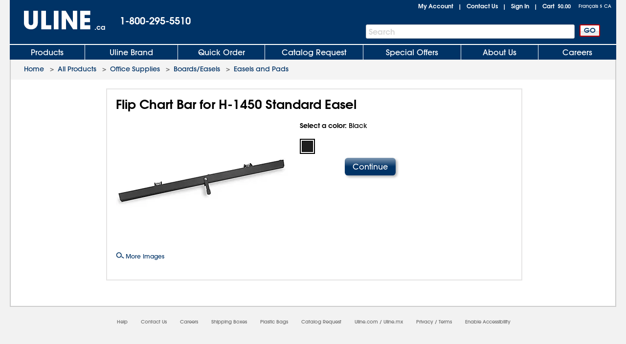

--- FILE ---
content_type: text/html; charset=utf-8
request_url: https://www.uline.ca/Product/ProductDetailRootItem?modelnumber=H-1451
body_size: 17186
content:
<!DOCTYPE HTML PUBLIC "-//W3C//DTD XHTML 1.0 Transitional//EN" "http://www.w3.org/TR/xhtml1/DTD/xhtml1-transitional.dtd">

<html xmlns="http://www.w3.org/1999/xhtml" lang="en" xml:lang="en">
<head>
    <meta http-equiv="X-UA-Compatible" content="IE=edge" />
    <script type="text/javascript" src="/ruxitagentjs_ICANVfhqrux_10325251017120750.js" data-dtconfig="rid=RID_1454787402|rpid=1305386282|domain=uline.ca|reportUrl=https://rum.uline.com:443/bf/11ae2fbb-5875-4a0a-a779-441bf46a1b15|app=0eca442e3c0807ec|cors=1|owasp=1|featureHash=ICANVfhqrux|rdnt=1|uxrgce=1|bp=3|cuc=j3pl3hs7|mel=100000|dpvc=1|md=mdcc2=dgclid,mdcc3=a#lblSignInUser,mdcc4=cakaalb_web_prod_uline_ca,mdcc5=cQuantumMetricUserID,mdcc6=cQuantumMetricSessionID|ssv=4|lastModification=1765614951582|mdp=mdcc2,mdcc4,mdcc5,mdcc6|tp=500,50,0|srbbv=2|agentUri=/ruxitagentjs_ICANVfhqrux_10325251017120750.js"></script><script src="https://cdn.quantummetric.com/network-interceptor/quantum-uline.js" crossorigin="anonymous"></script>
    <script src="https://cdn.optimizely.com/js/24922740248.js"></script>
    
    <title> Flip Chart Bar for H-1450 Standard Easel H-1451 - Uline</title>
    
    <style id="catalogfonts4web.css" type="text/css">
        @charset "UTF-8";

        @font-face {
            font-family: "AvantGardeGothic";
            src: url("/fonts/ITCAvantGardeGothicW05-Medium.eot?#iefix");
            src: url("/fonts/ITCAvantGardeGothicW05-Medium.eot?#iefix") format("embedded-opentype"), url("/fonts/ITCAvantGardeGothicW05-Medium.woff2") format("woff2"), url("/fonts/ITCAvantGardeGothicW05-Medium.woff") format("woff"), url("/fonts/ITCAvantGardeGothicW05-Medium.ttf") format("truetype"), url("/Fonts/e3929a31-b148-4180-91be-4b490bdac87d.svg#e3929a31-b148-4180-91be-4b490bdac87d") format("svg")
        }

        @font-face {
            font-family: "AvantGardeGothic";
            src: url("/fonts/ITCAvantGardeGothicW05-Demi.eot?#iefix");
            src: url("/fonts/ITCAvantGardeGothicW05-Demi.eot?#iefix") format("embedded-opentype"),url("/fonts/ITCAvantGardeGothicW05-Demi.woff2") format("woff2"),url("/fonts/ITCAvantGardeGothicW05-Demi.woff") format("woff"),url("/fonts/ITCAvantGardeGothicW05-Demi.ttf") format("truetype"),url("/Fonts/f2de529c-11d2-43b7-be7c-05c5aaeaf133.svg#f2de529c-11d2-43b7-be7c-05c5aaeaf133") format("svg");
            font-weight: bold
        }
    </style>

    <!-- Icons for Add to Home Screen -->
    <link rel="apple-touch-icon" sizes="180x180" href="/apple-touch-icon.png" />
    <link rel="icon" type="image/png" sizes="32x32" href="/favicon-32x32.png" />
    <link rel="icon" type="image/png" sizes="16x16" href="/favicon-16x16.png" />
    <link rel="mask-icon" href="/safari-pinned-tab.svg" color="#007bd1" />
    <meta name="msapplication-TileColor" content="#ffffff" />
    <meta name="theme-color" content="#ffffff" />

    <script>function scriptLoad(r) { window.dataLayer.push({ event: "ga.scriptLoad", src: r.src }) } function scriptError(r) { window.dataLayer.push({ event: "ga.scriptError", src: r.src }) } window.dataLayer = window.dataLayer || [];</script>

        <!-- Usablenet Assistive Script -->
        <script src="https://uline.usablenet.com/pt/start" type="text/javascript" async=async async=async async=async async=async async=async async=async async=async async=async onerror="scriptError(this)" onload="scriptLoad(this)"></script>

    <script src="/dist/vendors.06d554910b20d6ebaac5.js" onerror="scriptError(this)" onload="scriptLoad(this)"></script>




            <meta name="description" content="Uline stocks over 43,000 shipping boxes, packing materials, warehouse supplies, material handling and more. Same day shipping for cardboard boxes, plastic bags, janitorial, retail and shipping supplies." />

    
<script src="/Javascript/jquery/v-638991654768200000380/jquery-min.js" onerror="scriptError(this)" onload="scriptLoad(this)"></script>
<script type="text/javascript">
 window.dataProductInformation = window.dataProductInformation || [];</script><script type="text/javascript">
 window.dataLayer = window.dataLayer || [];
 dataLayer.push({   
 'customerId': '0',  
 'cartSubTotal': '0.0',  
 'userVisitId': '1069189321',  
 'lastSearchId': '0',  
 'cartId': '0'
 }); </script><!-- Google Tag Manager --><script>(function(w,d,s,l,i){w[l]=w[l]||[];w[l].push({'gtm.start':new Date().getTime(),event:'gtm.js'});var f=d.getElementsByTagName(s)[0],j=d.createElement(s),dl=l!='dataLayer'?'&l='+l:'';j.async=true;j.src='//www.googletagmanager.com/gtm.js?id='+i+dl;f.parentNode.insertBefore(j,f);})(window,document,'script','dataLayer','GTM-TKLCNW');</script><!-- End Google Tag Manager -->    <link id="lnkCssFile" type="text/css" rel="Stylesheet" href="/CSS/v-636693644790899257380/UlineStyles.min.css" />

    <script type="text/javascript" src="/Javascript/v-638991654776070000380/UlineScriptsJQuery.min.js" onerror="scriptError(this)" onload="scriptLoad(this)"></script>
    <script type="text/javascript" src="/Javascript/v-638991654775130000380/UlineScripts.desktop.min.js" onerror="scriptError(this)" onload="scriptLoad(this)"></script>



    <script type="text/javascript">
        var $ = jQuery;

            BrowserData.BrowserType = 'Mac OS X';
            BrowserData.BrowserName = '';
            BrowserData.BrowserVersion = '1.0';
            BrowserData.BrowserMajorVersion = '1';
            BrowserData.BrowserMinorVersion = '0';
            BrowserData.BrowserPlatform = 'Mac OS X';
                    if (/Trident\/(\d+\.\d+);/.test(navigator.userAgent)) {
            BrowserData.TridentVersion = new Number(RegExp.$1);
        }

        //Both the GetUaMatch and GetBrowser should be avoided for future changes.
        //Try to use the Modernizr library for browser detection.
        function GetUaMatch(ua) {
            ua = ua.toLowerCase();

            var match = /(chrome)[ \/]([\w.]+)/.exec( ua ) ||
                /(webkit)[ \/]([\w.]+)/.exec( ua ) ||
                /(opera)(?:.*version|)[ \/]([\w.]+)/.exec( ua ) ||
                /(msie) ([\w.]+)/.exec( ua ) ||
                ua.indexOf("compatible") < 0 && /(mozilla)(?:.*? rv:([\w.]+)|)/.exec( ua ) ||
                [];

            return {
                browser: match[ 1 ] || "",
                version: match[ 2 ] || "0"
            };
        }
        function GetBrowser() {
            var matched = GetUaMatch( navigator.userAgent );
            var browser = {};

            if ( matched.browser ) {
                browser[ matched.browser ] = true;
                browser.version = matched.version;
            }

            // Chrome is Webkit, but Webkit is also Safari.
            if ( browser.chrome ) {
                browser.webkit = true;
            } else if ( browser.webkit ) {
                browser.safari = true;
            }

            return browser;
        }

        function deviceDetectionData() {
            this.runningOnTabletType = '';
        }

        var DeviceDetectionData = new deviceDetectionData();

    </script>


    <script type="text/javascript">
            $(window).on("load",function () {


        });
    </script>
    
    <script type="text/javascript" src="/Javascript/AEM/etc/dam/viewers/s7viewers/html5/js/ZoomViewer.js"></script>

    
    
    <script src="/Scripts/Compiled/PageScripts/v-638991654822470000380/MasterLayout.desktop.min.js" onerror="scriptError(this)" onload="scriptLoad(this)"></script>

<script>(window.BOOMR_mq=window.BOOMR_mq||[]).push(["addVar",{"rua.upush":"true","rua.cpush":"true","rua.upre":"true","rua.cpre":"false","rua.uprl":"false","rua.cprl":"false","rua.cprf":"false","rua.trans":"SJ-9b358b2f-5881-4ff7-8f60-7536a57bd2f3","rua.cook":"false","rua.ims":"false","rua.ufprl":"false","rua.cfprl":"true","rua.isuxp":"false","rua.texp":"norulematch","rua.ceh":"false","rua.ueh":"false","rua.ieh.st":"0"}]);</script>
                              <script>!function(a){var e="https://s.go-mpulse.net/boomerang/",t="addEventListener";if("True"=="True")a.BOOMR_config=a.BOOMR_config||{},a.BOOMR_config.PageParams=a.BOOMR_config.PageParams||{},a.BOOMR_config.PageParams.pci=!0,e="https://s2.go-mpulse.net/boomerang/";if(window.BOOMR_API_key="47HQY-WN5GC-76QEF-A93Q8-S3VVY",function(){function n(e){a.BOOMR_onload=e&&e.timeStamp||(new Date).getTime()}if(!a.BOOMR||!a.BOOMR.version&&!a.BOOMR.snippetExecuted){a.BOOMR=a.BOOMR||{},a.BOOMR.snippetExecuted=!0;var i,_,o,r=document.createElement("iframe");if(a[t])a[t]("load",n,!1);else if(a.attachEvent)a.attachEvent("onload",n);r.src="javascript:void(0)",r.title="",r.role="presentation",(r.frameElement||r).style.cssText="width:0;height:0;border:0;display:none;",o=document.getElementsByTagName("script")[0],o.parentNode.insertBefore(r,o);try{_=r.contentWindow.document}catch(O){i=document.domain,r.src="javascript:var d=document.open();d.domain='"+i+"';void(0);",_=r.contentWindow.document}_.open()._l=function(){var a=this.createElement("script");if(i)this.domain=i;a.id="boomr-if-as",a.src=e+"47HQY-WN5GC-76QEF-A93Q8-S3VVY",BOOMR_lstart=(new Date).getTime(),this.body.appendChild(a)},_.write("<bo"+'dy onload="document._l();">'),_.close()}}(),"".length>0)if(a&&"performance"in a&&a.performance&&"function"==typeof a.performance.setResourceTimingBufferSize)a.performance.setResourceTimingBufferSize();!function(){if(BOOMR=a.BOOMR||{},BOOMR.plugins=BOOMR.plugins||{},!BOOMR.plugins.AK){var e="true"=="true"?1:0,t="",n="clnoayqx2kd3k2j6nxgq-f-ec7c398f3-clientnsv4-s.akamaihd.net",i="false"=="true"?2:1,_={"ak.v":"39","ak.cp":"108995","ak.ai":parseInt("65731",10),"ak.ol":"0","ak.cr":9,"ak.ipv":4,"ak.proto":"h2","ak.rid":"85167e41","ak.r":47358,"ak.a2":e,"ak.m":"a","ak.n":"essl","ak.bpcip":"18.218.224.0","ak.cport":40246,"ak.gh":"23.208.24.241","ak.quicv":"","ak.tlsv":"tls1.3","ak.0rtt":"","ak.0rtt.ed":"","ak.csrc":"-","ak.acc":"","ak.t":"1765699021","ak.ak":"hOBiQwZUYzCg5VSAfCLimQ==ZejAwjNIgek1nJqC9b0yyjytp+vrE3K8b0shg3+lVtyYAJlL9/[base64]/w79GgL/LvmaLam4RshwvaL5VSYxR65VYtaZx8kGRySGJB5YWg3M4Z4dEBVuT8Gygn+wQ9MTa1A7RTnOJJNnwUfErs4ixxzRWayffi0HRA0rCBp1B+eseq24a0W3KB65rK0rY4=","ak.pv":"230","ak.dpoabenc":"","ak.tf":i};if(""!==t)_["ak.ruds"]=t;var o={i:!1,av:function(e){var t="http.initiator";if(e&&(!e[t]||"spa_hard"===e[t]))_["ak.feo"]=void 0!==a.aFeoApplied?1:0,BOOMR.addVar(_)},rv:function(){var a=["ak.bpcip","ak.cport","ak.cr","ak.csrc","ak.gh","ak.ipv","ak.m","ak.n","ak.ol","ak.proto","ak.quicv","ak.tlsv","ak.0rtt","ak.0rtt.ed","ak.r","ak.acc","ak.t","ak.tf"];BOOMR.removeVar(a)}};BOOMR.plugins.AK={akVars:_,akDNSPreFetchDomain:n,init:function(){if(!o.i){var a=BOOMR.subscribe;a("before_beacon",o.av,null,null),a("onbeacon",o.rv,null,null),o.i=!0}return this},is_complete:function(){return!0}}}}()}(window);</script></head>
<body style="padding: 0; margin: 0;" id="body">
<!-- Google Tag Manager --><noscript><iframe src="//www.googletagmanager.com/ns.html?id=GTM-TKLCNW" height="0" width="0" style="display:none;visibility:hidden"></iframe></noscript><!-- End Google Tag Manager -->    <!-- Loading spinner -->
    <img class="loader-gif hidden" src="/images/v-636604262128758254380/mobile-spinner.gif" />
    <div class="menu-overlay"></div>
    <div id="container" x-ms-format-detection="none" class="MasterContainer" ng-app="UlineClientApp">
        <noscript><div class="noscript-padding"></div></noscript>
            <ul class="skip-link">
                    <li><a href="#" class="skip-link-element UsableNetAssistive" onclick="return enableUsableNetAssistive()" rel="nofollow">Enable Accessibility</a></li>
                    <li><a href="#AllProductsLink" class="skip-link-element">Skip to Main Navigation</a></li>
                    <li><a href="#bodycontent" class="skip-link-element">Skip to Main Content</a></li>
                    <li><a href="#lnkMyAccount" class="skip-link-element">Skip to My Account</a></li>
                    <li><a href="#divFooterwrap" class="skip-link-element">Skip to Footer</a></li>
            </ul>
        <input type="hidden" id="__pageLoaded" value="0" />
        <input id="hasNonSupportedBrowserVersion" name="hasNonSupportedBrowserVersion" type="hidden" value="False" />
        <div id="headerwrap" role="banner" class="headerwrap">
            <div id="divHeaderMaster" class="header">
                <a id="uhPageBeginLogo" class="headerLogoLink" href=/ aria-label="Uline homepage" title="Uline homepage">
                    <span id="imgHeaderLogo" class=" headerLogoImage">
                        <div style="position:relative;text-align:center;">
                            <img alt="Uline homepage" class="doNotShowImageOnPrint" src="/images/v-636444556310421234380/UlineLogo.png" />

                        </div>
                        <span class="printLogo">ULINE</span>

                    </span>
<span class="headerLogoCountry" id="lblLogoCountry">.ca</span>
                </a>
                <div id="pnlHeaderPhoneContainer" class="headerPhoneContainer">
                    <span class="headerPhone ClickToCall" id="lblHeaderPhone">1-800-295-5510</span>
                </div>
                <div class="headerTopRightContainer">

    <div id="pnlHeaderStatusContainer" class="headerStatusContainer">
            <div class="headerStatusLinks" id="pnlHeaderStatusLinks">
                <div id="pnlHeaderStatusLine1" class="headerStatusLine" style="position: relative; display:none;; text-align:left">
                        <div id="signoutContainer" class="signoutContainer" style="display:none;">
                                <div id="signoutMenuHover"></div>
                            <div class="welcomeAndArrowContainer">
                                <span class="welcome" id="lblSignInUser"></span>
                                <span class="signoutArrow"></span>
                            </div>
                            <div class="signoutMenuWrapper">
                                <div class="signoutMenu">
                                </div>
                            </div>
                        </div>


                    <span class="headerStatusSeparator" id="lblCartPipe" style="display:none;">&nbsp;&nbsp;|&nbsp;&nbsp;</span>
                    <div id="divCartLinkWrapper" class="headerCartLinkWrapper" style="">
                            <a id="lnkCartLink" class="whitelinkbold headerCartLink" href="/Product/ViewCart">
                                Cart&nbsp;
<span class="headerSubtotal" id="lblCartTotal">$0.00</span>                            </a>
                            <div id="cartinfo" class=""></div>
                        </div>


                    <span id="SavedCartLinkSpacer" style="display:none;">&nbsp;&nbsp;</span>
                    <a id="lnkSavedCarts" class="viewcartLinkMasterPage" href="/Product/ViewCart?savedcartlist=Y"
                       style="display:none;">
                        
                    </a>
                </div>
                <div id="pnlHeaderStatusLine2" class="headerStatusLine">
                    <a id="lnkMyAccount" class="whitelinkbold" href="/MyAccount/MyUline">My Account</a>
                    <span class="headerStatusSeparator" id="lblContactUsPipe">&nbsp;&nbsp;|&nbsp;&nbsp;</span>
                    <a id="lnkContactUs" class="whitelinkbold" href="/CustomerService/ContactUs_Menu">Contact Us</a>
                    <span class="headerStatusSeparator" id="lblSignInPipe">&nbsp;&nbsp;|&nbsp;&nbsp;</span>
                    <input data-val="true" data-val-required="The DesktopSigninFlyoutMode field is required." id="DesktopSigninFlyoutMode" name="DesktopSigninFlyoutMode" type="hidden" value="RemainOnPage" />
                        <span id="lblSignInLink" class="whitelinkbold">
                                <a href="/SignIn/SignIn" id="SignInHref">Sign In</a>
                        </span>


                    <span class="headerStatusSeparator" id="lblCartPipe2" style="">&nbsp;&nbsp;|&nbsp;&nbsp;</span>
                    <div id="divCartLinkWrapper2" class="headerCartLinkWrapper" style="">
                        <a id="lnkCartLink2" class="whitelinkbold headerCartLink" href="/Product/ViewCart">
                            Cart&nbsp;
<span class="headerSubtotal" id="lblCartStatus2">$0.00</span>                        </a>
                        <div id="cartinfo2" class="previewCartContainer"></div>
                    </div>
                </div>
            </div>
    </div>
    <script type="text/javascript">
        var showCart = ('True' == 'True');
        if ($("#__pageLoaded").val() != 1 && 'False' == 'True') {
            // Preload data from browser's cache
            uline.utilities.localStorageAccess.updateDynamicContentFromLocalStorage(showCart);
        } else if ($("#__pageLoaded").val() == 1 && ('true' == 'true' || 'true' == 'noasync')) {
            uline.utilities.localStorageAccess.updateDynamicContentFromLocalStorage(showCart);
        }

        $(document).ready(function () {

                //For new signout flyout menu changes
                if ($('.welcome').length > 0 && $('.welcome').text().length > 0) {
                    $("#lblSignInPipe").hide();
                } else {
                    $("#lblSignInPipe").show();
                }
                          //This is for punchout
        });
    </script>
<div id="pnlTopRight" class="headerTopRight">
        <div id="pnlHeaderLanguageContainer" class="headerLanguageContainer">
            <!-- mp_trans_disable_start --><a mporgnav class="headerLanguageLink" href="http://fr.uline.ca/" onclick="return switchLanguage('fr');MP.SrcUrl=decodeURIComponent('mp_js_orgin_url');MP.UrlLang='mp_js_current_lang';MP.init();">Fran&#231;ais $ CA</a><!-- mp_trans_disable_end -->
        </div>

</div>                </div>
                    <div id="pnlHeaderSearchContainer" role="search" class="headerSearchContainer">
                            <div id="pnlProductSearch">
                                <span class="searchGoButtonContainer">
                                    <input id="uhGo" type="button" value="GO" class="button2 searchGoButton"
                                           onclick="SearchLinkFromButton('txtProductSearch','uhGo', '/Product/AdvSearchResult?keywords=','', '/Product/SearchNotFound?keywords=');"
                                           onkeydown="return SearchLinkFromGoButtonKey(event,'/Product/AdvSearchResult?keywords=', 'txtProductSearch','uhGo','','/Product/SearchNotFoundPage?keywords=');" />
                                </span>
                                <span class="headerSearchInput">
                                    <label for="txtProductSearch" class="sr-only">Search Bar</label>
                                    <input autocomplete="off" class="searchTextBox" id="txtProductSearch" name="txtProductSearch" onfocus="this.setSelectionRange(this.value.length,this.value.length);" oninput="PageScript.MasterPage.SearchInput.onSearchInputChange()" tabindex="1" />
                                    <span class="searchTextBoxWatermark" style="display:block">Search</span>
                                        <span class="headerSearchInput__clearInputX hidden" onclick="PageScript.MasterPage.SearchInput.onClearInputClick()">
                                            <img alt="Clear Search" src="/images/closeX.png" />
                                        </span>
                                </span>
                            </div>
                    </div>



            </div>

            <div class="clearfix"></div>

    <div id="divHeaderTabs" role="navigation">
        <div class="headerSeparator"></div>
        <div id="headertabs" class="headertabs">


                <div id="AllProductsWrapper" class="topTabWrapper " >
                    <div id="AllProductsLinkWrap" class="topTabTextButton topTabTextFirstButton AllProductsLinkWrap_en-CA">
                            <a id="AllProductsLink" class="topTabLink" href = /product/BrowseWebClass.htm?dup=products  >
                                Products
                            </a>
                    </div>

                            <div id="AllProductsMenu" class="hoverMenu">
                                <style type="text/css">
    ul.hoverMenufixedWidth {
        width: 221px;
    }
</style>
    <ul class="hoverMenuColumn hoverMenuColumnBorder hoverMenufixedWidth">
        <li class="hoverMenuItem"><a href='/Cls_21/Anti-Static?dup=products'>Anti-Static</a></li>
        <li class="hoverMenuItem"><a href='/Cls_01/Bags-Poly-Plastic?dup=products'>Bags, Poly / Plastic</a></li>
        <li class="hoverMenuItem"><a href='/Cls_26/Barcode-Labels-and-Printers?dup=products'>Barcode Labels and Printers</a></li>
        <li class="hoverMenuItem"><a href='/Cls_44/Bins-and-Totes?dup=products'>Bins and Totes</a></li>
        <li class="hoverMenuItem"><a href='/Cls_04/Boxes-Corrugated?dup=products'>Boxes, Corrugated</a></li>
        <li class="hoverMenuItem"><a href='/Cls_17/Bubble-Cushioning?dup=products'>Bubble Cushioning</a></li>
        <li class="hoverMenuItem"><a href='/Cls_37/Carts?dup=products'>Carts</a></li>
        <li class="hoverMenuItem"><a href='/Cls_45/Cleanroom_Supplies?dup=products'>Cleanroom Supplies</a></li>
        <li class="hoverMenuItem"><a href='/Cls_05/Cushioning-Peanuts-and-Foam?dup=products'>Cushioning / Foam</a></li>
        <li class="hoverMenuItem"><a href='/Cls_Custom/?dup=products'>Custom Products</a></li>
    </ul>
    <ul class="hoverMenuColumn hoverMenuColumnBorder hoverMenufixedWidth">
        <li class="hoverMenuItem"><a href='/Cls_31/Drums-Pails-and-Containers?dup=products'>Drums, Pails and Containers</a></li>
        <li class="hoverMenuItem"><a href='/Cls_19/Edge-Protectors?dup=products'>Edge Protectors</a></li>
        <li class="hoverMenuItem"><a href='/Cls_11/Envelopes-and-Mailers?dup=products'>Envelopes and Mailers</a></li>
        <li class="hoverMenuItem"><a href='/Cls_29/Facilities-Maintenance?dup=products'>Facilities Maintenance</a></li>
        <li class="hoverMenuItem"><a href='/Cls_35/Food-Service-and-Packaging?dup=products'>Food Service and Packaging</a></li>
        <li class="hoverMenuItem"><a href='/Promotion/FreeOffersByDollarAmt?dup=products'>Free Offers</a></li>
        <li class="hoverMenuItem"><a href='/Cls_30/Gloves?dup=products'>Gloves</a></li>
        <li class="hoverMenuItem"><a href='/Cls_08/Janitorial-Supplies?dup=products'>Janitorial Supplies</a></li>
        <li class="hoverMenuItem"><a href='/Cls_33/Jars-Jugs-and-Bottles?dup=products'>Jars, Jugs and Bottles</a></li>
        <li class="hoverMenuItem"><a href='/Cls_13/Labels?dup=products'>Labels</a></li>
    </ul>
    <ul class="hoverMenuColumn hoverMenuColumnBorder hoverMenufixedWidth">
        <li class="hoverMenuItem"><a href='/Cls_12/Markers-Stencils?dup=products'>Markers / Stencils</a></li>
        <li class="hoverMenuItem"><a href='/Cls_07/Material-Handling?dup=products'>Material Handling</a></li>
        <li class="hoverMenuItem"><a href='/Cls_36/Mats?dup=products'>Mats</a></li>
        <li class="hoverMenuItem"><a href='/Promotion/AdvNewProducts?dup=products'  style="color:#FF3333">New Products</a></li>
        <li class="hoverMenuItem"><a href='/Cls_40/Office-Furniture?dup=products'>Office Furniture</a></li>
        <li class="hoverMenuItem"><a href='/Cls_24/Office-Supplies?dup=products'>Office Supplies</a></li>
        <li class="hoverMenuItem"><a href='/Cls_38/Personal-Protective-Equipment?dup=products'>Personal Protective Equipment</a></li>
        <li class="hoverMenuItem"><a href='/Cls_22/Retail-Packaging?dup=products'>Retail</a></li>
        <li class="hoverMenuItem"><a href='/Cls_18/Safety-Products?dup=products'>Safety Products</a></li>
        <li class="hoverMenuItem"><a href='/Cls_23/Scales?dup=products'>Scales</a></li>
    </ul>
    <ul class="hoverMenuColumn hoverMenufixedWidth">
        <li class="hoverMenuItem"><a href='/Cls_32/Shelving-and-Storage?dup=products'>Shelving and Storage</a></li>
        <li class="hoverMenuItem"><a href='/Cls_shipping/?dup=products'>Shipping Supplies</a></li>
        <li class="hoverMenuItem"><a href='/Cls_34/Store-Operations?dup=products'>Store Operations</a></li>
        <li class="hoverMenuItem"><a href='/Cls_09/Strapping?dup=products'>Strapping</a></li>
        <li class="hoverMenuItem"><a href='/stretch_shrink.htm?dup=products'>Stretch Wrap / Shrink Wrap</a></li>
        <li class="hoverMenuItem"><a href='/Cls_25/Tags?dup=products'>Tags</a></li>
        <li class="hoverMenuItem"><a href='/Cls_02/Tape?dup=products'>Tape</a></li>
        <li class="hoverMenuItem"><a href='/Cls_27/3M-Tape?dup=products'>3M Tape</a></li>
        <li class="hoverMenuItem"><a href='/Cls_28/Warehouse-Equipment-Supplies?dup=products'>Warehouse Equipment / Supplies</a></li>
        <li class="hoverMenuItem"><a href='/Cls_41/Workbenches-and-Packing-Tables?dup=products'>Workbenches / Packing Tables</a></li>	
    </ul>
                            </div>
                </div>
                <div id="UlineProductsWrapper" class="topTabWrapper " >
                    <div id="UlineProductsLinkWrap" class="topTabTextButton UlineProductsLinkWrap_en-CA">
                            <a id="UlineProductsLink" class="topTabLink" href = /cls_uline/Uline-Brand?dup=ubrands  >
                                Uline Brand
                            </a>
                    </div>

                            <div id="UlineProductsMenu" class="hoverMenu">
                                <style type="text/css">
    div#UlineProductsMenuContainer {
        width: 525px;
        height: 235px;
    }
    div.uline-products-menu-bg {
        background: url("https://img.uline.com/is/image/uline/nav_UlineProductsMenu_us_WDR?&wid=908&hei=280&qlt=80&op_usm=1,1,1") right bottom no-repeat;
        background-size: 454px 140px;
    }
    div.imageClick1, div.imageClick2 {
        display: block;
        position: absolute;
        left: 100%;
        top: 100%;
    }

        div.imageClick1:hover, div.imageClick2:hover {
            cursor: pointer;
        }

    div.imageClick1 { 
        width: 255px;
        height: 135px;
        margin-left: -255px;
        margin-top: -135px;
    }

    div.imageClick2 {
        width: 285px;
        height: 35px;
        margin-left: -467px;
        margin-top: -35px;
    }
</style>
<div id="UlineProductsMenuContainer">
    <ul class="hoverMenuColumn hoverMenuColumnBorder">
        <li class="hoverMenuItem"><a href='/Product/AdvSearchResult?keywords=uline%20aerosols&dup=uproducts'>Aerosols</a></li>
        <li class="hoverMenuItem"><a href='/Product/AdvSearchResult?keywords=xyzulineas&dup=uproducts'>Anti-Static</a></li>
        <li class="hoverMenuItem"><a href='/Product/AdvSearchResult?keywords=xyzulinebags&dup=uproducts'>Bags</a></li>
        <li class="hoverMenuItem"><a href='/Cls_04/Boxes-Corrugated?dup=uproducts'>Boxes</a></li>
        <li class="hoverMenuItem"><a href='/Cls_17/Bubble-Cushioning?dup=uproducts'>Bubble</a></li>
        <li class="hoverMenuItem"><a href='/Grp_18/Foam?dup=uproducts'>Foam</a></li>
        <li class="hoverMenuItem"><a href='/Product/AdvSearchResult?keywords=xyzulinegloves&dup=uproducts'>Gloves</a></li>
    </ul>
    <ul class="hoverMenuColumn hoverMenuColumnBorder">
        <li class="hoverMenuItem"><a href='/Product/AdvSearchResult?keywords=xyzulinejanitorial&dup=uproducts'>Janitorial</a></li>
        <li class="hoverMenuItem"><a href='/Cls_13/Labels?dup=uproducts'>Labels</a></li>
        <li class="hoverMenuItem"><a href='/Product/AdvSearchResult?keywords=xyzulinemailers&dup=uproducts'>Mailers</a></li>
        <li class="hoverMenuItem"><a href='/Cls_14/Packing-List-Envelopes?dup=uproducts'>Packing List Envelopes</a></li>
        <li class="hoverMenuItem"><a href='/Product/AdvSearchResult?keywords=xyzulinepaperwrap&dup=uproducts'>Paper Wrap</a></li>
        <li class="hoverMenuItem"><a href='/Grp_41/Peanuts?dup=uproducts'>Peanuts</a></li>
        <li class="hoverMenuItem"><a href='/Product/AdvSearchResult?keywords=xyzulinestrapping&dup=uproducts'>Strapping</a></li>
    </ul>
    <ul class="hoverMenuColumn">
        <li class="hoverMenuItem"><a href='/Product/AdvSearchResult?keywords=xyzulinestretchwrap&dup=uproducts'>Stretch Wrap</a></li>
        <li class="hoverMenuItem"><a href='/Product/AdvSearchResult?keywords=xyzulinetape&dup=uproducts'>Tape</a></li>
        <li class="hoverMenuItem"><a href='/Cls_15/Tubes?dup=uproducts'>Tubes</a></li>
        <li class="hoverMenuItem"><a href='/Product/AdvSearchResult?keywords=xyzulinewipers&dup=uproducts'>Wipers</a></li>
    </ul>
    <div class="imageClick1" onclick="location.href='/cls_uline/Uline-Brand';"><span class="sr-only">Click to view Uline Private Label products</span></div>
    <div class="imageClick2" onclick="location.href='/cls_uline/Uline-Brand';"><span class="sr-only">Click to view Uline Private Label products</span></div>
</div>
<script type="text/javascript">
document.addEventListener("DOMContentLoaded", function() {
    const nav = document.querySelector("div#UlineProductsLinkWrap");
    const uprodNav = document.querySelector("div#UlineProductsMenuContainer");

    if( nav !== null && uprodNav !== null ) {
        nav.addEventListener("mouseenter", function() {
            if (!uprodNav.classList.contains("uline-products-menu-bg")) {
                uprodNav.classList.add("uline-products-menu-bg");
            }
        });
    }
});
</script>
                            </div>
                </div>
                <div id="QuickOrderWrapper" class="topTabWrapper " >
                    <div id="QuickOrderLinkWrap" class="topTabTextButton QuickOrderLinkWrap_en-CA">
                            <a id="QuickOrderLink" class="topTabLink" href = /Ordering/QuickOrder  >
                                Quick Order
                            </a>
                    </div>

                            <div id="QuickOrderMenu" class="hoverMenu">
                                <ul class="hoverMenuColumn">
	<li class="hoverMenuItem"><a href='/Ordering/QuickOrder' >Order By Model Number</a></li>
</ul>
                            </div>
                </div>
                <div id="CatalogWrapper" class="topTabWrapper " >
                    <div id="CatalogLinkWrap" class="topTabTextButton CatalogLinkWrap_en-CA">
                            <a id="CatalogLink" class="topTabLink" href = /CustomerService/RequestCatalog  >
                                Catalog Request
                            </a>
                    </div>

                            <div id="CatalogMenu" class="hoverMenu">
                                <ul class="hoverMenuColumn catalogRequestFlyout catalogRequestFlyout_Adaptive">
    <li class="hoverMenuItem"><a href='/CustomerService/RequestCatalog' >Catalog Request</a></li>
    <!--OnlineCatalogLink-Start-->
    <li class="hoverMenuItem"><a href='/Product/Catalog_View.aspx' >View Online Catalog</a></li>
    <!--OnlineCatalogLink-End-->
</ul>
                            </div>
                </div>
                <div id="SpecialOffersWrapper" class="topTabWrapper " >
                    <div id="SpecialOffersLinkWrap" class="topTabTextButton SpecialOffersLinkWrap_en-CA">
                            <a id="SpecialOffersLink" class="topTabLink" href = /Promotion/Specials  >
                                Special Offers
                            </a>
                    </div>

                            <div id="SpecialOffersMenu" class="hoverMenu">
                                <ul class="hoverMenuColumn">
	<li class="hoverMenuItem"><a href='/Promotion/Specials' >Monthly Specials, New Products, Overstock</a></li>
</ul>
                            </div>
                </div>
                <div id="AboutUsWrapper" class="topTabWrapper " >
                    <div id="AboutUsLinkWrap" class="topTabTextButton AboutUsLinkWrap_en-CA">
                            <a id="AboutUsLink" class="topTabLink" href = /Corporate/About_Company  >
                                About Us
                            </a>
                    </div>

                            <div id="AboutUsMenu" class="hoverMenu">
                                <ul class="hoverMenuColumn" style="width: 206px;">
	<li class="hoverMenuItem"><a href='/Corporate/About_Company' >About Uline</a></li>
	<li class="hoverMenuItem"><a href='/Corporate/About_Locations' >Locations</a></li>
	<li class="hoverMenuItem"><a href='/Corporate/About_Testimonials' >Testimonials</a></li>
	<li class="hoverMenuItem"><a href='/Corporate/About_History' >Company History</a></li>
	<li class="hoverMenuItem"><a href='/Corporate/About_President' >Our Point of View</a></li>
</ul>
                            </div>
                </div>
                <div id="JobsWrapper" class="topTabWrapper " style=margin-left:873px>
                    <div id="JobsLinkWrap" class="topTabTextButton topTabTextLastButton JobsLinkWrap_en-CA">
                            <a id="JobsLink" class="topTabLink" href = https://www.uline.jobs/ target=_blank >
                                Careers
                            </a>
                    </div>

                            <div id="JobsMenu" class="hoverMenu">
                                <table>
    <tr>
        <td style="padding: 0px;">
            <ul class="hoverMenuColumn" style="width: 133px;">
                <li class="hoverMenuItem"><a href='https://www.uline.jobs/JobSearchResults?utm_source=ulineheader_alljobs' target="_blank">All Openings</a></li>
                <li class="hoverMenuItem"><a href='https://www.uline.jobs/JobSearchResults?search=warehouse&department=warehouse&utm_source=ulineheader_allwhsjobs' target="_blank">Warehouse Jobs</a></li>
                <li class="hoverMenuItem"><a href='https://www.uline.jobs/Hiring-Events?utm_source=ulineheader_events' target="_blank">Hiring Events</a></li>
                <li class="hoverMenuItem"><a href='https://www.uline.jobs/Working-At-Uline?utm_source=ulineheader_workatuline' target="_blank">Working at Uline</a></li>
                <li class="hoverMenuItem"><a href='https://www.uline.jobs/Job-Locations?utm_source=ulineheader_locations' target="_blank">Job Locations</a></li>
                <li class="hoverMenuItem"><a href='https://www.uline.jobs/Students?utm_source=ulineheader_students' target="_blank">Students</a></li>
            </ul>
        </td>
    </tr>
</table>
<style>
    .nowHiring {
        text-align: center;
        overflow: auto;       
    }
    .hiringLink .nowHiring h3{
        font-weight: normal;
        color: #036;
    }
    .hiringLink:hover .nowHiring {
        background-color: #d3d3d3;
    }
    .hiringLink:hover .nowHiring h3 {
        color: #0064c7;
        text-decoration: underline;
    }
</style>
                            </div>
                </div>

        </div>

    </div>

        </div>

        <div id="divContent" role="main" class="content contentBorder">
            <div id="divContentFooterWrap" >
                <div id="contentwrap" class="contentwrap">


                    <div id="divContentCell" class="contentCell">

                        <div id="bodycontent" class="bodycontent ">

<div class="breadcrumbs-bg">
    <ul id="breadCrumbs" class="cssbreadcrumbs">
                <li class=first>



<a class="bchlHome" href="/">Home</a>
                </li>
                    <li>
                        <span>&nbsp;&nbsp; &gt; &nbsp;</span>
                    </li>
                <li >



<a class="bchlAllProducts" href="/BrowseWebClass.aspx">All Products</a>
                </li>
                    <li>
                        <span>&nbsp;&nbsp; &gt; &nbsp;</span>
                    </li>
                <li >



<a class="bchlOfficeSupplies" href="/Cls_24/Office-Supplies">Office Supplies</a>
                </li>
                    <li>
                        <span>&nbsp;&nbsp; &gt; &nbsp;</span>
                    </li>
                <li >



<a class="bchlBoardsEasels" href="/Grp_265/Boards-Easels">Boards/Easels</a>
                </li>
                    <li>
                        <span>&nbsp;&nbsp; &gt; &nbsp;</span>
                    </li>
                <li >



<a class="bchlEaselsandPads" href="/BL_3994/Easels-and-Pads">Easels and Pads</a>
                </li>
    </ul>
</div>
<input type="hidden" id="viewMoreProductsLink_Ex" value="/Grp_265/Boards-Easels" />
<div class="clearfix"></div>
                            
    
<div id="pnlBrandName" class="brandNameContainer sharedBrandNamePartial" style=display:none;>
    <div class="brandNamMessage" style=display:none;>
        <span id="BrandNameMessage"></span>
    </div>
</div>


                            

<input data-val="true" data-val-required="The IsPopup field is required." id="IsPopup" name="IsPopup" type="hidden" value="False" />
<!-- mp_trans_disable_start -->
<input id="hdnItemDescription" name="Description" type="hidden" value=" Flip Chart Bar for H-1450 Standard Easel" />
<!-- mp_trans_disable_end -->

<script src="/Scripts/Compiled/PageScripts/v-638991654828930000380/RootItem.min.js" onerror="scriptError(this)" onload="scriptLoad(this)"></script>
<script src="/Scripts/Compiled/PageScripts/v-638991654818060000380/ColorSwatchViewModel.desktop.min.js" onerror="scriptError(this)" onload="scriptLoad(this)"></script>



<form action="/ProductDetailRootItemEcomm?modelnumber=H-1451" autocomplete="off" class="uline-form" id="mainForm" method="post"><input id="ItemNumber" name="ItemNumber" type="hidden" value="H-1451" /><input data-val="true" data-val-required="The isPopup field is required." id="isPopup" name="isPopup" type="hidden" value="False" /><input data-val="true" data-val-required="The isQuoted field is required." id="isQuoted" name="isQuoted" type="hidden" value="False" /><input id="QuotedNumber" name="QuotedNumber" type="hidden" value="" /><input id="QuotedQty" name="QuotedQty" type="hidden" value="" /><input id="Reference" name="Reference" type="hidden" value="0" /><input id="SelectedItem" name="SelectedItem" type="hidden" value="" /><input id="DefaultErrorMessage" name="DefaultErrorMessage" type="hidden" value="{0} is required" /><input id="ForeignLangErrorMessage" name="ForeignLangErrorMessage" type="hidden" value="Color is required" />    <div id="divBorder" class="gnborder product-detail-root-item">
            <div id="divFullHeader">
                <div class="clearfix"></div>
            </div>
        <div class="product-detail-content">
            <div class="pagetitle_product" style=" margin-bottom: 22px; line-height:25px;">
<h1 class="pagetitle_product"> Flip Chart Bar for H-1450 Standard Easel</h1>            </div>

            <div id="divLeftContent">
                

<div class="responsive-image-medium responsive-image-wrapper">
            <a id="lnkItemImage" href="javascript:PageScript.displayImage(&#x27;H-1451&#x27;);">
	    <div class="image-container">
	        <span class="imageHelper"></span>
	        <picture>
	                <source id="wideHDSrc" media="(min-width:1260px)" srcset='https://img.uline.com/is/image/uline/H-1451?$MediumRHD$'>
	                <source id="hdSrc" media="(max-width:1259px)" srcset='https://img.uline.com/is/image/uline/H-1451?$MediumHD$'>
		<img class="itemResultImage" alt=" Flip Chart Bar for H-1450 Standard Easel" src='https://img.uline.com/is/image/uline/H-1451?$MediumRHD$' usemap='#imgMap' usemapstd="#imgMap" usemapwide='#imgMapWide'  />
	        </picture>
	    </div>
			</a>
</div>


                <div class='EnlargeLink'>
                    <a id="lnkEnlarge" href="javascript:PageScript.displayImage('H-1451');">
                        <img alt="Enlarge" src="https://img.uline.com/is/image/uline/gnr_magglass_enlarge?&amp;fmt=png-alpha" /> <span id="spnEnlarge">More Images</span>
                    </a>
                </div>
            </div>
            <div id="divRightContent" class="BrowseCopy subGroupCopy proDetCopy formStandardStyle">
                <div class="columnWidth formValidContainer">
                    <!-- mp_trans_disable_start -->
                    <div class="subhead1">
                        Select a color:
                        <span id="lblColor" style="font-weight:normal;"></span>
                    </div>

                        <div id="divField0" class="desktopItemsMargin">
                            <br />

<style type="text/css">
    .ColorSwatchTable {
        border-spacing: 0px;
    }

        .ColorSwatchTable td {
            padding: 0px;
            width: 31px;
            height: 31px;
            text-align: center;
            vertical-align: middle;
            cursor: pointer;
        }

    .ColorSwatchPanel {
        width: 21px;
        height: 21px;
        margin-left: auto;
        margin-right: auto;
        border: 1px solid Black;
    }

    .ColorSwatchImage {
        width: 21px;
        height: 21px;
        margin-left: auto;
        margin-right: auto;
        border: 1px solid Black;
    }

    .ColorSwatchTable td.ColorSwatchSelected {
        width: 27px;
        height: 27px;
        border: 2px solid black;
    }
</style>
<input type="hidden" class="colorSwatchHelperData" value="{&quot;IsControlTypeDropdown&quot;:false,&quot;Field&quot;:1,&quot;ColorTitleList&quot;:[&quot;Black&quot;]}" />
    <table class="ColorSwatchTable">
        <tr>
</tr><tr>                <td id="ColorSwatch1_0" title="Black" onclick="colorSwatchHelper.swatchClick(1, 0,'Black','H-1451BL');">
                        <div class="ColorSwatchPanel" style="background: #1E1E1E;"></div>
                </td>
        </tr>
    </table>
                                <input type="hidden" id="ddl0" mode="color" />
                        </div>
                    <div class="to_right">
                        <input id="btnSelect" type="button" class="buttonDefault buttonDefaultMargin" value="Continue">
                    </div>
                    <!-- mp_trans_disable_end -->
                </div>
            </div>
            <div class="clearfix"></div>
        </div>
        
    </div>
    <script type="text/javascript">

        $(document).ready(function () {

            uline.utilities.responsive.onModeChange(function () {
                // Update item image
                if (window.imageHelper) {
                    imageHelper.resizeWindow();
                }
            });

            //Fix for chrome if navigated to by back button (Otherwise selected default option will not be selected)
            $('select:disabled').val('');
        });

        var items = [{"id":"H-1451BL","desc":" Flip Chart Bar for Standard Easel","url":"https://img.uline.com/is/image/uline/H-1451BL?$Medium$","hdurl":"https://img.uline.com/is/image/uline/H-1451BL?$MediumHD$","rhdurl":"https://img.uline.com/is/image/uline/H-1451BL?$MediumRHD$","FriendlyUrl":"H-1451BL/Boards-Easels/Flip-Chart-Bar-for-Standard-Easel","vals":["Black"],"expandText":"More Images","Priority":"10"}];
        var fields = [{"Text":"Color","Type":"COLOR","DisplayText":"Color","PromptDescription":"Color"}];
        var selectedItem = '';

        var default_rhdurl = '';
        var default_hdurl = '';
        var default_ItemNumber = '';
        var default_ItemDescription = '';

        SaveDefaultURLs();

        function SaveDefaultURLs() {
            var imageWrapper = $('.responsive-image-wrapper');

            default_rhdurl = imageWrapper.find("#wideHDSrc").attr("srcset");
            default_hdurl = imageWrapper.find("#hdSrc").attr("srcset");
            default_ItemNumber = 'H-1451';
            default_ItemDescription = '';
        }

        function filterItems(filter) {
            var matched = [];

            for (var i = 0; i < items.length; i++) {
                var isMatch = true;

                if (filter && filter.length && filter.length > 0) {
                    for (var j = 0; j < filter.length; j++) {
                        if (items[i].vals[j] != filter[j]) {
                            isMatch = false;
                            break;
                        }
                    }
                }
                else {
                    isMatch = false;
                }

                if (isMatch) matched.push(items[i]);
            }

            return matched;
        }

        function getUniqueOptions(fieldNum, myitems) {
            var unique = [];

            for (var i = 0; i < myitems.length; i++) {
                var val = myitems[i].vals[fieldNum];
                if ($.inArray(val, unique) < 0) unique.push(val);
            }
            return unique;
        }

        function fillOptions(fieldNum, options) {
            var obj = $("#ddl" + fieldNum);

            if (obj.attr("mode")=="color") {
                // Initialize colorswatch on first load if colorswatch exists
                if (colorswatch[fieldNum+1] && !colorswatch[fieldNum+1].callback) {
                    colorswatch[fieldNum+1].id = fieldNum;
                    colorswatch[fieldNum+1].callback = colorswatchChanged;
                }

                var obj = $("#ColorSwatch" + (fieldNum+1));
                obj.prop("disabled", false);
                obj.css("background-color", "white");

                // default to first value
                if(colorswatch[fieldNum+1].type!="DropDown") colorswatch[fieldNum+1].setColorIndex(0);
            } else {
                // Clear all but the default option
                var defaultOption = $("#ddl" + fieldNum + " option[value='']").text();
                obj.empty();
                obj.append($("<option>", { value: '', text: defaultOption }));

                // Fill in other options
                $.each(options, function(i, item) {
                    obj.append($("<option>", {value: item, text: item}));
                });
            }
        }

        function colorswatchChanged(fieldNum, color, colorDisplay, item, controlType) {
            if (colorswatch[fieldNum]) {
                // Set the ddl placeholder control value to displayed color name, different from selected color for foreign language
                $("#ddl" + colorswatch[fieldNum].id).val(colorDisplay);

                // Update displayed color name, different from selected color for foreign language
                if(controlType!='dropdown') $("#lblColor").text(colorDisplay);

                processChange(colorswatch[fieldNum].id, false);
            }
        }

        function optionChanged(event) {
            processChange(parseInt(event.target.id.substr(3, 1)), true);
        }

        function processChange(objNum, checkIsValid) {
            if (checkIsValid) {
                isRootItemValid(objNum);
            }

            // Create item filter
            var filter = [];
            for (var i = 0; i <= objNum; i++) {
                var val = $("#ddl" + i).val();
                if(i<objNum || val) filter.push(val);
            }

            // Get filtered items
            var matched = filterItems(filter);

            // Prepare next selection
            if (objNum < fields.length - 1) {
                // Get unique options for next selection
                var options = getUniqueOptions(objNum + 1, matched);

                // Populate next selection
                fillOptions(objNum + 1, options);

                // Update UI for changed selection
                var isDisabled = ($("#ddl" + objNum).val() == "");
                var obj = $("#ddl" + (objNum + 1));
                obj.prop("disabled", isDisabled);
                obj.css("background-color", (isDisabled ? "ghostwhite": "white"));
                if (isDisabled) {
                    isRootItemValid(objNum + 1);
                }

                var obj = $("#ColorSwatch" + (objNum + 2));
                obj.prop("disabled", isDisabled);
                obj.css("background-color", (isDisabled ? "ghostwhite" : "white"));
                if (isDisabled) {
                    isRootItemValid(objNum + 2);
                }
            }

            // Update item image
            if (window.imageHelper) {
                imageHelper.hide();
            }
            var imageWrapper = $('.responsive-image-wrapper');

            //team is selected when match found
            if (matched[0] && matched[0].id) {
                _default_ItemNumber = matched[0].id;
                _default_rhdurl     = matched[0].rhdurl;
                _default_hdurl      = matched[0].hdurl;
                imageWrapper.find("img").prop('onclick', null).off('click');
            }
            else {
                _default_ItemNumber = default_ItemNumber;
                _default_rhdurl = default_rhdurl;
                _default_hdurl = default_hdurl;
            }

            imageWrapper.find("#wideHDSrc").attr("srcset", _default_rhdurl);
            imageWrapper.find("#hdSrc").attr("srcset", _default_hdurl);

            $("#lnkItemImage").attr("href", "javascript:PageScript.displayImage('" + _default_ItemNumber + "');");
            $("#lnkEnlarge").attr("href", "javascript:PageScript.displayImage('" + _default_ItemNumber + "');");

            if (window.outerWidth < uline.utilities.responsive.getViewportWide()) {
                imageWrapper.find("img").attr("src", _default_hdurl);
            }
            else {
                imageWrapper.find("img").attr("src", _default_rhdurl);
            }
        }

        function submitClick() {
            if (!isRootItemValid()) {
                return false;
            } else {
                // Create item filter
                var filter = [];
                for (var i = 0; i < fields.length; i++) {
                    var val = $("#ddl" + i).val();
                    filter.push(val);
                }

                // Get filtered items
                var matched = filterItems(filter);

                // Updated selected item
                if (matched[0]) {
                    $("#SelectedItem").val(matched[0].id);
                    $("#btnSelect").closest('form').trigger('submit');
                    return true;
                } else {
                    return false;
                }
            }
        }

        $(function () {
            // Set image click before initial processing, so itemnumber can be updated with initial load selections
            var imgItem = $("#imgItem");
            imgItem.prop('onclick',null).off('click');
            if (PageScript.displayImage && typeof (PageScript.displayImage) == "function") imgItem.on("click",function () { PageScript.displayImage('H-1451');});

            // Get selectedItem
            var myItem;
            if(selectedItem!='') {
                for(var i=0; i<items.length && !myItem; i++) {
                    if(items[i].id==selectedItem) {
                        myItem = items[i];
                    }
                }
            }

            // fill first selection
            fillOptions(0, getUniqueOptions(0, items));

            // Process initial selections
            if(myItem) {
                for(var i=0; i<fields.length; i++) {
                    // make selection
                    if(fields[i].Type=='COLOR') {
                        colorswatch[i+1].setColorValue(myItem.vals[i]);
                    } else {
                        $("#ddl" + i).val(myItem.vals[i]);
                    }

                    // process selection
                    processChange(i);
                }
            }


            // Wire events
            for (var i = 0; i < fields.length; i++)
                $("#ddl" + i).on("change",optionChanged);

            $("#btnSelect").on("click",submitClick);
            
        });
    </script>
<input name="__RequestVerificationToken" type="hidden" value="CfDJ8BM4OdASl9RKsTNTZrhskBG_qwG8XWYWK0mGpTH1NXx2YAhmhtaq3-06bz3WNqbmcD0xbsKg9O8nZcrRvNxcgugPcu7PPEbS__gPK3-FvBOwrtXhBryX4Hu9NJZiXpbSzhs3MPB66TeULMn3aRE0hek" /></form>



                        </div>
                    </div>
                </div>
            </div>
    <div style="text-align: center;" class="default">
    </div>

<div id="divServerCart" style="color: white" class="servercart">
    12/14/2025 01:57:01 AM;


    <span id="lblServerName">CNWEB25</span>
-<span id="lblCartID">0</span>-<span id="lblCartDetail">0/0.0</span><span id="lblGeoIPRegion"></span>-<span id="lblSharedCartDisabled">1</span>- <span id="lblCheckoutRequestId">00000000-0000-0000-0000-000000000000</span></div>
<div class="progressBackgroundFilter" style="display: none;"></div>
        </div>
<input id="policyLink" name="policyLink" type="hidden" value="/PolicyPrivacyModalUpdatedCA.htm?popup=y" />
<input id="isPunchout" name="isPunchout" type="hidden" value="False" />
<input data-val="true" data-val-required="The IsCalifornia field is required." id="IsCalifornia" name="IsCalifornia" type="hidden" value="False" />


                <div class="signinFlyoutWrapper">
                    <div class="signinFlyout">
                    </div>
                </div>
        <div id="divFooterwrap" role="contentinfo" class=" footerwrap">
            <div id="newfooter" class="newfooter desktop-footer" style="text-align: center;">
                <table border="0" cellspacing="0" cellpadding="0" style="width: 100%">
                    <tr>
                        <td class="default" id="tdfooter">
                            <table class="default" cellspacing="0" style="line-height: 17px;margin: 0 auto;">
                                <tr>
                                        <td class="footerCell" style="vertical-align:top; text-align:left;">
                                            <a class="footerLinks" href="/CustomerService/Uline_FAQ.aspx" id="lnkFooterHelp">Help</a>
                                        </td>
                                        <td class="footerCell" style="vertical-align:top; text-align:left;">
                                            <a class="footerLinks" href="/CustomerService/ContactUs_Menu?dup=2" id="hlFooterContactUs">Contact Us</a>
                                        </td>
                                        <td class="footerCell" style="vertical-align:top; text-align:left;">
                                            <a class="footerLinks" href="https://www.uline.jobs/?dup=2" id="hlFooterJobs" target="_blank">Careers</a>
                                        </td>
                                        <td class="footerCell" style="vertical-align:top; text-align:left;">
                                            <a class="footerLinks" href="/Cls_04/Boxes-Corrugated?dup=2" id="hlFooterCorrugated">Shipping Boxes</a>
                                        </td>
                                        <td class="footerCell" style="vertical-align:top; text-align:left;">
                                            <a class="footerLinks" href="/Cls_01/Bags-Poly-Plastic?dup=2" id="hlFooterPlasticBags">Plastic Bags</a>
                                        </td>
                                        <td class="footerCell" style="vertical-align:top; text-align:left;">
                                            <a class="footerLinks" href="/CustomerService/RequestCatalog?dup=2" id="hlFooterRequestCatalog">Catalog Request</a>
                                        </td>
                                        <td class="footerCell" style="vertical-align:top; text-align:left;">
                                            <a class="footerLinks" href="https://www.uline.com" id="hlUlineLink1" rel="nofollow">Uline.com</a><span class="footerText">&nbsp;/&nbsp;</span><a class="footerLinks" href="https://www.uline.mx" id="hlUlineLink2" rel="nofollow">Uline.mx</a>
                                        </td>
                                            <td class="footerCell" style="vertical-align:top; text-align:left;">
                                                <a class="footerLinks" href="/CustomerService/PolicyPrivacy.htm" id="hlFooterPrivacy">Privacy</a><span class="footerText">&nbsp;/&nbsp;</span><a class="footerLinks" href="/Terms" id="hlFooterTerms">Terms</a>
                                            </td>
                                        <td class="footerCell" style="vertical-align:top; text-align:left;">
                                            <a class="footerLinks UsableNetAssistive" href="#" id="hlFooterEnableAccessibility" onclick="return enableUsableNetAssistive()" rel="nofollow">Enable Accessibility</a>
                                        </td>
                                </tr>
                            </table>
                        </td>
                    </tr>
                </table>
            </div>
        </div>

<div id="userSessionDiscrepencies">
</div>
        <div class="noscript">
            <noscript>
                <img alt="Error" src="https://img.uline.com/is/image/uline/gnr_warningicon_cart?&amp;wid=30&amp;hei=30&amp;fmt=png8-alpha&amp;qlt=75&amp;op_usm=1,1,1" /> <img src="/images//v-636201516452355391380/NoScriptMessage.gif" />
            </noscript>
        </div>
    </div>


<script type="text/javascript">
	var fullPagePathObj = document.getElementById('FullPagePath');
	if (fullPagePathObj != null) {
		fullPagePathObj.value = unescape(fullPagePathObj.value);
	}



    $(document).ready(function () {
        if ("true" === "true") {
            PageScript.MasterPage.AutoComplete.init(true, 3, '/REST/KeywordSearchV2/Get');
        } else {
            var autoComplete = uline.utilities.autoComplete();
            autoComplete.init(true, 3, '/REST/KeywordSearchV2/Get');
        }

        $("#lnkSignOutMenu, #lnkSignOutMyUline, #lnkSignOut").on("click",function () {
            uline.utilities.dynamicContent.processLogOut();

        });


                $(".FO_Click").on('click',function () {
                    const $expand = $(this);
                    $expand.find('img').toggle();
                    $expand.next().stop(true, true).slideToggle(200);
                });
                });


            $(window).on('load', function () {
                if (document.referrer.includes("SP000_BuyThisGetThat")) {
                    $('.FO_Click').trigger('click');
                }
            });
        
	uline.utilities.currencyToggle();

    var IsPageCacheable = false;
    var cookieName = 'UlineCAN';
    var PersonalizedData = PersonalizedData || {};

    uline.utilities.backButton.onFirstLoad(function () {
        if (PersonalizedData && PersonalizedData != {} && !IsPageCacheable) {
			// consider updating browser's PersonalizedData, if set and not a cacheable page
            if (PersonalizedData.SavedCartText && !uline.utilities.localStorageAccess.TTLStorage.get("IsSavedCartTextRetrieved")) {
                uline.utilities.localStorageAccess.TTLStorage.Set("IsSavedCartTextRetrieved", true, 1800000);
            }
            uline.utilities.localStorageAccess.updateDynamicContentStoreInLocalStorage(PersonalizedData);
            SetupClientData();
        } else if (false) {
			// Preload data from browser's cache - handled in bottom of _HeaderStatus
			// Is a cacheable page, update from server data
            uline.utilities.dynamicContent.updateDynamicContentUsingAjaxCallback(IsPageCacheable, cookieName, showCart,
            true);
	    }
	});

	uline.utilities.backButton.onBackLoad(function () {
		// Page is displayed from browser's cache; update working copy of PersonalizedData from browser's storage, and update page
		//  - handled in bottom of _HeaderStatus
        var isMobile = 'False'
		// Refresh data from server
	    if('true' == 'true' || IsPageCacheable || isMobile === 'true')
            uline.utilities.dynamicContent.refreshDynamicContentUsingAjaxCallback(false,
            showCart, IsPageCacheable, true);
    });
</script>

<div class="aspNetHidden">
    <input id="FullPagePath" name="MainMasterPageViewModel.FullPagePath" type="hidden" value="https%3A%2F%2Fwww.uline.ca%2FProduct%2FProductDetailRootItem" />
    <input id="ClientIPAddress" name="ClientIPAddress" type="hidden" value="18.218.224.98" />
    <input id="CountryCode" name="CountryCode" type="hidden" value="CA" />
</div>



    <script type="text/javascript">
        $(document).ready(function () {
            //<!-- BEGIN LivePerson Monitor. -->
            window.lpTag = window.lpTag || {};
            if (typeof window.lpTag._tagCount === 'undefined') {
                window.lpTag = {
                    site: '48757504' || '',
                    section: lpTag.section || '',
                    autoStart: lpTag.autoStart === false ? false : true,
                    ovr: lpTag.ovr || {},
                    _v: '1.5.1',
                    _tagCount: 1,
                    protocol: location.protocol,
                    events: {
                        bind: function (app, ev, fn) {
                            lpTag.defer(function () {
                                lpTag.events.bind(app, ev, fn);
                            }, 0);
                        }, trigger: function (app, ev, json) {
                            lpTag.defer(function () {
                                lpTag.events.trigger(app, ev, json);
                            }, 1);
                        }
                    },
                    defer: function (fn, fnType) {
                        if (fnType == 0) {
                            this._defB = this._defB || []; this._defB.push(fn);
                        } else if (fnType == 1) {
                            this._defT = this._defT || []; this._defT.push(fn);
                        } else {
                            this._defL = this._defL || []; this._defL.push(fn);
                        }
                    },
                    load: function (src, chr, id) {
                        var t = this;
                        setTimeout(function () {
                            t._load(src, chr, id);
                        }, 0);
                    },
                    _load: function (src, chr, id) {
                        var url = src;
                        if (!src) {
                            url = this.protocol + '//' + ((this.ovr && this.ovr.domain) ? this.ovr.domain : 'lptag.liveperson.net') + '/tag/tag.js?site=' + this.site;
                        }
                        var s = document.createElement('script');
                        s.setAttribute('charset', chr ? chr : 'UTF-8');
                        if (id) {
                            s.setAttribute('id', id);
                        }

                        s.setAttribute('src', url);
                        document.getElementsByTagName('head').item(0).appendChild(s);
                    },
                    init: function () {
                        this._timing = this._timing || {};
                        this._timing.start = (new Date()).getTime();
                        var that = this;
                        if (window.attachEvent) {
                            window.attachEvent('onload', function () { that._domReady('domReady'); });
                        }
                        else {
                            window.addEventListener('DOMContentLoaded', function () {
                                that._domReady('contReady');
                            }, false);
                            window.addEventListener('load', function () {
                                that._domReady('domReady');
                            }, false);
                        }
                        if (typeof (window._lptStop) == 'undefined') { this.load(); }
                    },
                    start: function () {
                        this.autoStart = true;
                    },
                    _domReady: function (n) {
                        if (!this.isDom) {
                            this.isDom = true; this.events.trigger('LPT', 'DOM_READY', { t: n });
                        }
                        this._timing[n] = (new Date()).getTime();
                    },
                    vars: lpTag.vars || [],
                    dbs: lpTag.dbs || [],
                    ctn: lpTag.ctn || [],
                    sdes: lpTag.sdes || [],
                    ev: lpTag.ev || []
                }; lpTag.init();
            } else { window.lpTag._tagCount += 1; }
            //<!-- END LivePerson Monitor. -->
        })
    </script>

    <script type="text/javascript">
		PersonalizedData.DisplayName = '';
		PersonalizedData.CartTotalText = '$0.00';
		PersonalizedData.SavedCartText = '';
        PersonalizedData.IsSharedCart = (!1);
        PersonalizedData.IsBrowserSupportWarningEnabled = ('True' == 'True');
    </script>
        <script type="text/javascript">
            $(document).ready(function () {

                lpTag.sdes = lpTag.sdes || [];
                lpTag.sdes.push(
                    {
                        "type": "personal",  //MANDATORY
                        "personal": {
                            "firstname": "",  // FIRST NAME
                            "lastname": "",  // SURNAME
                            "contacts": [{
                                "email": "",  // EMAIL
                                "phone": ""  // PHONE NUMBER
                            }],
                            "company": ""  // VISITOR COMPANY NAME
                        }
                    }
                );
                lpTag.sdes.push(
                    {
                        "type": "ctmrinfo", //MANDATORY
                        "info": {
                            "customerId": "0" // Customer ID
                        }
                    }
                );
            })
        </script>

    <script type="text/javascript">
        uline.utilities.addClickToCall();
    </script>


<div id="divExternalScripts">

    <div id="divGoogleCode">
        
    </div>


</div>


    <script type="text/javascript">
        $(document).ready(function () {
            CartPreviewSetup();
        });
    </script>
    
<script src="/dist/MasterPage.4e1153312e52f4b59d01.js" onerror="scriptError(this)" onload="scriptLoad(this)"></script>    <input id="currentCulture" name="currentCulture" type="hidden" value="en-CA" />
    <input id="searchRecData" name="searchRecData" type="hidden" value="" />
    <input id="showCountrySelection" name="showCountrySelection" type="hidden" value="False" />
    <input id="isParts" name="isParts" type="hidden" value="False" />
    <input id="isMobileAgentIgnoreOverrides" name="isMobileAgentIgnoreOverrides" type="hidden" value="False" />
    <input id="ShowTaxExemptionReceivedConfirmationModal" name="ShowTaxExemptionReceivedConfirmationModal" type="hidden" value="True" />
    <input id="EnablePhoneNumberStartWithZeroOrOneCheck" name="EnablePhoneNumberStartWithZeroOrOneCheck" type="hidden" value="True" />
    <input id="scrollToTopShowMinPageHeightPixels" name="scrollToTopShowMinPageHeightPixels" type="hidden" value="2000" />
    <input id="scrollToTopShowPercent" name="scrollToTopShowPercent" type="hidden" value="10" />
    <input id="scrollToTopShowPixels" name="scrollToTopShowPixels" type="hidden" value="800" />
    <input id="IsDPCAjaxDisabledForBots" name="IsDPCAjaxDisabledForBots" type="hidden" value="True" />
    <input id="hdnIsReplaceZipCodeCharOAndIEnabled" name="hdnIsReplaceZipCodeCharOAndIEnabled" type="hidden" value="True" />
    

<div id="UlineAjaxModal" class="micro-modal " aria-hidden="true">
    <div class="micro-modal__overlay" tabindex="-1">
        <div class="micro-modal__modal-container" role="dialog" aria-modal="true" aria-labelledby="title">
            <a class="micro-modal__modal-close" title="Close" aria-label="Close" tabindex="0" data-micromodal-close=data-micromodal-close><span class="sr-only">close</span></a>
            <div class="micro-modal__content">
                

            </div>
        </div>
    </div>
</div>
    
    
    <script src="/dist/ProductDetailRootItem.5e388d47553a83e599b9.js" onerror="scriptError(this)" onload="scriptLoad(this)"></script>
    <script>PageScript.init();</script>

<script type="text/javascript"  src="/lGdbsentn/muX/NAwpvA/7Jaic6mQVbSp6w3i/J00FPXoLAw/OUZdJ/hJqOTU"></script><link rel="stylesheet" type="text/css"  href="/lGdbsentn/muX/NAwpvA/bLai/GnRpPHoLAw/Xj52E/h51WipX"><script  src="/lGdbsentn/muX/NAwpvA/bLai/GnRpPHoLAw/EwIQI/D80IyQp" async defer></script><div id="sec-overlay" style="display:none;"><div id="sec-container"></div></div></body>
</html>


--- FILE ---
content_type: text/javascript
request_url: https://www.uline.ca/Scripts/Compiled/PageScripts/v-638991654818060000380/ColorSwatchViewModel.desktop.min.js
body_size: 819
content:
var colorSwatchHelper,colorswatch;colorSwatchHelper||(colorSwatchHelper=function(){function r(){var t=$(".colorSwatchHelperData"),i,n;t.length&&(i=t.length===1&&t.hasClass("headerHelperData"),n=JSON.parse(t.first().val()),n&&(e(n.Field),n.IsControlTypeDropdown&&!i?u(n.Field,n.ColorTitleList):f(n.Field,n.ColorTitleList)))}function u(r,u){t(r,u);n[r].type="DropDown";var f=$("#ColorSwatch"+r).find("option[value='']").length>0;n[r].isPromptPresent=f;n[r].setColorIndex=function(n){$("#ColorSwatch"+r)[0].selectedIndex=f?n+1:n;i(r)}}function f(i,r){t(i,r);n[i].value.push("");n[i].type="Color";n[i].setColorIndex=function(n){document.getElementById("ColorSwatch"+i+"_"+n).click()}}function t(t,i){n[t]={};n[t].id=null;n[t].lastId=-1;n[t].callback=null;n[t].color=null;n[t].colorDisplay=null;n[t].item=null;n[t].value=i;n[t].setColorValue=function(n){s(t,n)}}function e(n){var t="ddl"+(n-1),i;t&&!$("#"+t).length&&(i=$("<input>").attr({type:"hidden",id:t,mode:"color","data-selector-type":"color"}),$("#UseRootItemChartSelector_Color").length?$("#UseRootItemChartSelector_Color").parent().append(i):$("ul.ColorSwatchList").append(i))}function i(t,i,r,u){var o="",f,e;typeof r=="undefined"||r===null?(f=$("#ColorSwatch"+t),e=f.find("option:selected"),i=e.index(),n[t].color=i===0?"":n[t].value[i-1],n[t].item=i===0?"":f.val(),o="dropdown",colorSwatchHelper.setColorDisplayProperty(t,i,e)):colorSwatchHelper.selectSwatch(t,i,r,u);colorSwatchHelper.selectSwatchForHeaderSwatches(t,i,r,u);n[t].callback&&typeof n[t].callback=="function"&&i!==n[t].lastId&&n[t].callback(t,n[t].color,n[t].colorDisplay,n[t].item,o);n[t].lastId=i}function o(t,i,r,u){$("#ColorSwatch"+t+"_"+n[t].lastId).removeClass("ColorSwatchSelected");$("#ColorSwatch"+t+"_"+i).addClass("ColorSwatchSelected");this.setSwatchObjColorValues(t,i,r);n[t].item=u;controlType="swatch"}function s(t,i){for(var r=0;r<n[t].value.length;r++)if(n[t].value[r]===i)return colorSwatchHelper.updateColorDisplayForPlatform(t,i),n[t].setColorIndex(r),!0;return h(t,i)}function h(t,i){var u,r;if(n[t].type==="DropDown"){for(u=$("#ColorSwatch"+t)[0],r=0;r<n[t].value.length;r++)if(u.options[r+1]&&u.options[r+1].text===i)return n[t].setColorIndex(r),!0}else for(r=0;r<n[t].value.length;r++)if($("#ColorSwatch"+t+"_"+r).attr("title")===i)return n[t].setColorIndex(r),!0;return!1}var n={};return{swatchClick:i,initialize:r,selectSwatch:o,colorswatch:n}}());colorswatch||(colorswatch=colorSwatchHelper.colorswatch);$(document).ready(function(){colorSwatchHelper.initialize()});colorSwatchHelper.updateColorDisplayForPlatform=function(n,t){colorswatch[n].colorDisplay=t};colorSwatchHelper.setSwatchObjColorValues=function(n,t,i){colorswatch[n].colorDisplay=i||colorswatch[n].colorDisplay};colorSwatchHelper.selectSwatchForHeaderSwatches=function(n,t,i,r){$("ul.ColorSwatchList").length&&colorSwatchHelper.selectSwatch(n,t,i,r)};colorSwatchHelper.setColorDisplayProperty=function(n,t,i){colorswatch[n].isPromptPresent?colorswatch[n].colorDisplay=t===0?"":i.text():colorswatch[n].colorDisplay===null&&(colorswatch[n].colorDisplay=t===0?"":colorswatch[n].value[t-1])};
//# sourceMappingURL=ColorSwatchViewModel.desktop.min.js.map

--- FILE ---
content_type: application/javascript
request_url: https://www.uline.ca/lGdbsentn/muX/NAwpvA/7Jaic6mQVbSp6w3i/J00FPXoLAw/OUZdJ/hJqOTU
body_size: 170566
content:
(function(){if(typeof Array.prototype.entries!=='function'){Object.defineProperty(Array.prototype,'entries',{value:function(){var index=0;const array=this;return {next:function(){if(index<array.length){return {value:[index,array[index++]],done:false};}else{return {done:true};}},[Symbol.iterator]:function(){return this;}};},writable:true,configurable:true});}}());(function(){GR();fpX();qcX();var M4=function(Rn,AT){return Rn in AT;};var ND=function(){return wn.apply(this,[SP,arguments]);};var x5=function(){return TP["Math"]["floor"](TP["Math"]["random"]()*100000+10000);};var PV=function(){if(TP["Date"]["now"]&&typeof TP["Date"]["now"]()==='number'){return TP["Math"]["round"](TP["Date"]["now"]()/1000);}else{return TP["Math"]["round"](+new (TP["Date"])()/1000);}};var kp=function(Hn){try{if(Hn!=null&&!TP["isNaN"](Hn)){var Rd=TP["parseFloat"](Hn);if(!TP["isNaN"](Rd)){return Rd["toFixed"](2);}}}catch(tj){}return -1;};var Gq=function(){Eg=["CN\x00)6X",";%N>","T+","rR\t6\\.2","5\":HU2;%O,:<)TQ\bv",".0I(%\f_(CU","P\"9;X","A","3.I","a}","2T>>-Y1DU(,\\#0*","\"U\"# `5BU(%N9","eu \x07Q(:*^)","f/r\x00","#,",")2,_9Ht\x3f\x07R \' ^8CU","H","&7u$3+U3","^%2,[\x3fBY","\v%","\x40","ha","#Q","5*D<","|{bq\x00",",\";_>BL\'!I(","#X9","%+S(","M\x3f8,U.^`\x3f+M\"$;b8^","9HW(!R\x3f>*^)LU$*","Z=\"U3IN","K","+YA^y:{Mwe!E\\GQ","9!N(#","~<YH.d~!>*^)","v\td","$*P\"\"<U0BW\b","","42.B","-4^+","T0Lu9+I9;*f<A","_(YD-Y9\x3f","4 ^;DF9%_!2","\x3f+I,;cH\x40-G(","\x3f\x07m(2=s2CO\b(0T\"9","\'R#4.D","Q#","v","%P/>*^)\x00M,,I`$*^.BS","V2_d\f(,","0R9*\\","~2\'%N9\x00.D4_b%\"T\x3f:",".6#\\HM\b%-H ","z).X.#ow8CD*0R\x3f\n","X5#*^.DN8","3T#3 G","N&",")BT#)R;2","Y1[D\'-Z%#o`1XF\x40*","\x40(^I","8Y9YI","I\";B4CF9*#","O\f&!","9BL,>0R 6;Y2C","\x00(","e\b=-^(=Y8CU\f\x3f-R#9U3Y","g7^w","S-4","\x00&T8[H.d~\"9;U3Y).\'O4\';Y2C $ H!2","q.TO0X\x3f6;_/","4FR","):T4^","*","-HS\v$6P,9,U","!*B","/\'b,3 a-B\x40%\"\\za\x3fV>wm\x00(\"Q6]\x3fBM","$1=Q0H","o1LR%I$%\\8_U","o#",")BT#!N","o]M\f23O$0\'DrC% T#0o","-6R ","YR","","P($<Q:H","YHR\b\x3f",":HU(30X#$&_3","*\"I(%_>","[8Tb/!","Z(#U1HL\b\x3f6D2.T8_g9\rS!>!U","\x00\\92",":Q","W\f\'1X2!W)E",")2#U:LU\b-X!3","EM","o]I\f%0R 6<","xlq\x3f","/ D","l","):U3","39S","d_ xT<Y\x40","/HF80X\x3f\x07=_)BB\'\f\\#3#U/","+B4[D","bmcO]%{9","\vU+DB\b+I$8!u+HO","\v\" ","","\r]",".&Z!e","^","lQ\'!m,.U)XQ+.%I8%*","*7m\x3f>9Q)Hu !S","&!I%8+","JD3S% \x408_U!N.%&\x40)BS","_D>-O(3","=P/8#","N$0!Q1^","2CW\"\'X>4\'Q3JD\t",".^U","]2Wh\x07+^,;#I[\x40\'%_!2","+U+DB\b&+I$8!","s5_N\x00.dm\tof4HV\b9","<!_\nU3IN","N\x00","!&R/LU\b","U4\' D","\t.*T(3","U(w&D8_\x40$6)8*C}CNk4O\"!&T8\r\x40Ml","R_q","-]pYD.)X9%6","\b-\"X.#&F8yX.",";!O ><C4BO","<!_&>;w8Yf\f&!M,3<","{cq\rAgh"];};var fq=function Y3(v4,t3){'use strict';var wN=Y3;switch(v4){case C:{var Bd=t3[BI];var WE=t3[f7];var ln=t3[pZ];return Bd[WE]=ln;}break;case rZ:{var rd;SD.push(xD);return rd=new (TP[mh()[pE(wr)].call(null,tT,LT)])()[MV()[BD(r0)].call(null,Vn,g4,lE,Nn)](),SD.pop(),rd;}break;case O7:{var sN;SD.push(Sg);return sN=mh()[pE(ng)].call(null,pT,U3),SD.pop(),sN;}break;case FA:{var OE=t3[BI];SD.push(vj);var L0;return L0=L3(l7,[Mq()[hD(V5)](pp,Qj,gh,AV),OE]),SD.pop(),L0;}break;case WM:{return this;}break;case GI:{var sD=t3[BI];SD.push(jd);if(SV(typeof sD,YY()[PN(X5)](TT,fm))){var hT;return hT=mh()[pE(B4)](Wp,qE),SD.pop(),hT;}var YT;return YT=sD[dg()[F0(ng)].apply(null,[LE,j3,Yq,Vq])](new (TP[m0()[Tn(r0)](Qn,x4,AD,b4)])(SV(typeof YY()[PN(hN)],Gg([],[][[]]))?YY()[PN(Lr)](Ir,KY):YY()[PN(Tq)](xq,W0),T3()[RT(rr)](IT(Vq),Nm,P0)),T3()[RT(wr)](W3,P,nE))[SV(typeof dg()[F0(Ug)],Gg('',[][[]]))?dg()[F0(ng)](LE,j3,ng,Y5):dg()[F0(gE)].call(null,mD,bp,B4,Rp)](new (TP[m0()[Tn(r0)].apply(null,[j5,x4,AD,b4])])(dg()[F0(pj)].apply(null,[I7,QE,IT({}),k0]),T3()[RT(rr)](k0,Nm,P0)),mh()[pE(xT)](bh,hM))[dg()[F0(ng)](LE,j3,rY,Lr)](new (TP[m0()[Tn(r0)].call(null,OV,x4,AD,b4)])(dg()[F0(xT)](Am,vT,X5,pj),T3()[RT(rr)].apply(null,[r5,Nm,P0])),Mq()[hD(wr)].call(null,tT,WD,v6,hg))[SV(typeof dg()[F0(Vn)],Gg([],[][[]]))?dg()[F0(ng)](LE,j3,Id,Yg):dg()[F0(gE)](qg,Sn,NV,t4)](new (TP[m0()[Tn(r0)].apply(null,[bh,x4,AD,b4])])(T3()[RT(Md)](Ug,DE,kg),kD(typeof T3()[RT(rr)],'undefined')?T3()[RT(Id)](IT(x0),jg,C0):T3()[RT(rr)](IT(IT(Vq)),Nm,P0)),YY()[PN(ng)](Qn,JT))[kD(typeof dg()[F0(sg)],'undefined')?dg()[F0(gE)](gT,Dg,ng,xT):dg()[F0(ng)].call(null,LE,j3,IT(Vq),Y4)](new (TP[m0()[Tn(r0)](r5,x4,AD,b4)])(YY()[PN(pj)](Ag,Wm),T3()[RT(rr)](x4,Nm,P0)),YY()[PN(xT)](wE,TZ))[dg()[F0(ng)](LE,j3,Hg,Ir)](new (TP[m0()[Tn(r0)](hN,x4,AD,b4)])(SV(typeof dg()[F0(B4)],'undefined')?dg()[F0(N3)](Kh,Eh,Pn,Yn):dg()[F0(gE)](Hr,V3,IT(IT([])),rY),T3()[RT(rr)](x0,Nm,P0)),mh()[pE(N3)].apply(null,[Yq,MT]))[dg()[F0(ng)].apply(null,[LE,j3,IT(IT(x0)),ld])](new (TP[m0()[Tn(r0)](wr,x4,AD,b4)])(mh()[pE(CV)](Id,OA),kD(typeof T3()[RT(x4)],Gg([],[][[]]))?T3()[RT(Id)](wr,Vn,cr):T3()[RT(rr)](P0,Nm,P0)),kD(typeof T3()[RT(Vn)],'undefined')?T3()[RT(Id)](Wp,Qh,cj):T3()[RT(rY)].apply(null,[Nn,lZ,xT]))[dg()[F0(ng)](LE,j3,IT(IT({})),YE)](new (TP[m0()[Tn(r0)].apply(null,[gd,x4,AD,b4])])(MV()[BD(Yn)].apply(null,[m3,wj,Mp,x4]),T3()[RT(rr)](fd,Nm,P0)),MV()[BD(Rg)].call(null,TV,XE,OY,gE))[SV(typeof zD()[cN(Yq)],Gg('',[][[]]))?zD()[cN(xT)](Kz,vT,Xd):zD()[cN(x4)](gn,qq,dh)](x0,r4),SD.pop(),YT;}break;case Jc:{var bq=t3[BI];SD.push(gN);var E0=new (TP[T3()[RT(Qn)](sg,TE,Xd)])();var Br=E0[YY()[PN(Md)].apply(null,[Wd,Vj])](bq);var j0=SV(typeof mh()[pE(wE)],Gg('',[][[]]))?mh()[pE(B4)].call(null,Wp,vj):mh()[pE(m3)].apply(null,[JN,U0]);Br[mh()[pE(Ih)].call(null,Ag,QG)](function(hh){SD.push(R4);j0+=TP[T3()[RT(Rg)](hN,Vr,Xq)][Ah()[Jn(Yn)].apply(null,[Tq,ZE,IT([]),Gp,TT,p0])](hh);SD.pop();});var dE;return dE=TP[T3()[RT(Ug)](IT(Vq),U3,SE)](j0),SD.pop(),dE;}break;case lf:{SD.push(w0);this[Hq()[Yr(Rg)](NT,gE,QE,K4)]=IT(x0);var t5=this[Mq()[hD(ng)].call(null,Id,IT(IT(x0)),UX,Hg)][x0][kD(typeof T3()[RT(Hp)],Gg([],[][[]]))?T3()[RT(Id)].call(null,qr,IV,AY):T3()[RT(Gp)](Qn,TD,xj)];if(kD(kD(typeof dg()[F0(NV)],Gg('',[][[]]))?dg()[F0(gE)](Dh,wd,Y4,hg):dg()[F0(Eh)](AO,xT,xD,NT),t5[bg()[Kn(r0)].call(null,gE,Un,Jq,vT,IT(IT(Vq)))]))throw t5[dg()[F0(ED)](qI,fh,wE,OV)];var lj;return lj=this[YY()[PN(sg)](Un,gh)],SD.pop(),lj;}break;case ff:{var Eq=t3[BI];var VN=t3[f7];var QN;SD.push(mT);var K0;var gg;var cT;var Zg=zD()[cN(TT)].apply(null,[lX,Nn,Qj]);var c5=Eq[E3()[Lh(x0)](Y4,NT,KV,Z3,Rg,Nn)](Zg);for(cT=x0;nh(cT,c5[dg()[F0(Vq)](RG,Wd,m3,gE)]);cT++){QN=B5(UN(SN(VN,m3),cD[Rg]),c5[dg()[F0(Vq)].apply(null,[RG,Wd,ng,IT(IT({}))])]);VN*=SI[YY()[PN(PE)](ng,DA)]();VN&=cD[r0];VN+=cD[m3];VN&=cD[Yq];K0=B5(UN(SN(VN,m3),cD[Rg]),c5[dg()[F0(Vq)](RG,Wd,WN,Ir)]);VN*=cD[x4];VN&=cD[r0];VN+=cD[m3];VN&=cD[Yq];gg=c5[QN];c5[QN]=c5[K0];c5[K0]=gg;}var bG;return bG=c5[YY()[PN(Ug)](gE,Rm)](Zg),SD.pop(),bG;}break;case Sm:{var O3=t3[BI];var X0=t3[f7];var T5=t3[pZ];SD.push(sd);try{var Rh=SD.length;var q3=IT(f7);var jj;return jj=L3(l7,[kD(typeof bg()[Kn(PE)],Gg(mh()[pE(B4)].apply(null,[Wp,OI]),[][[]]))?bg()[Kn(gE)](vj,Ih,Fr,G4,VT):bg()[Kn(r0)](gE,ng,JD,vT,IT(IT(x0))),T3()[RT(ED)].call(null,bh,xh,Pn),dg()[F0(ED)].call(null,CG,fh,tT,Vn),O3.call(X0,T5)]),SD.pop(),jj;}catch(x2){SD.splice(IB(Rh,Vq),Infinity,sd);var xY;return xY=L3(l7,[bg()[Kn(r0)](gE,Dk,JD,vT,Dv),dg()[F0(Eh)](Qt,xT,TV,dB),kD(typeof dg()[F0(bh)],'undefined')?dg()[F0(gE)](Bk,gx,IT(Vq),dB):dg()[F0(ED)](CG,fh,ng,IT(IT(x0))),x2]),SD.pop(),xY;}SD.pop();}break;case YR:{return this;}break;case P7:{SD.push(vU);var Gt=[Mq()[hD(YE)](AV,r0,PH,Z3),zD()[cN(rr)].apply(null,[TC,TB,gb]),kD(typeof Mq()[hD(wr)],'undefined')?Mq()[hD(r0)](AD,IT(IT({})),lt,W2):Mq()[hD(BK)].call(null,TT,Qj,Px,Eh),T3()[RT(Tx)](IT(IT(Vq)),vf,j1),mh()[pE(Md)](X5,QA),dg()[F0(dB)](Hk,j5,dB,Ih),dg()[F0(Pn)].call(null,v9,Ft,Qj,gN),mh()[pE(rY)](WH,W8),mh()[pE(dB)].apply(null,[Vn,Ew]),SV(typeof zD()[cN(Md)],Gg([],[][[]]))?zD()[cN(wr)](RK,IT(IT(x0)),X5):zD()[cN(x4)].apply(null,[KH,zw,Ds]),YY()[PN(dB)].apply(null,[k0,UL]),YY()[PN(Pn)].call(null,Yn,XU),Mq()[hD(fd)].call(null,vT,LU,XJ,gE),E3()[Lh(Id)](hN,Pn,G4,V5,k0,AD),Mq()[hD(P0)].call(null,Eh,bh,BC,tT),m0()[Tn(m3)].apply(null,[hN,Id,Ot,TU]),Ah()[Jn(hN)](PE,TU,cB,ED,IT({}),bC),kD(typeof YY()[PN(rY)],Gg([],[][[]]))?YY()[PN(Tq)].apply(null,[rU,SY]):YY()[PN(Qn)](wB,pB),kD(typeof dg()[F0(wr)],'undefined')?dg()[F0(gE)](qC,R4,rr,V5):dg()[F0(Qn)](bp,xj,PS,N3),mh()[pE(Pn)].call(null,Hg,RU),m0()[Tn(Yq)](ld,Eh,wv,bL),YY()[PN(Ag)].apply(null,[Lr,mP]),zD()[cN(Md)](gL,WD,bS),kD(typeof Hq()[Yr(Ug)],Gg(SV(typeof mh()[pE(Rg)],Gg('',[][[]]))?mh()[pE(B4)](Wp,kU):mh()[pE(m3)](W3,js),[][[]]))?Hq()[Yr(X5)].apply(null,[Md,VJ,hS,p1]):Hq()[Yr(hN)](Yg,Ug,Pt,AH),SV(typeof m0()[Tn(X5)],Gg(mh()[pE(B4)].apply(null,[Wp,kU]),[][[]]))?m0()[Tn(hN)](Dv,WN,qq,GU):m0()[Tn(B4)].call(null,Yn,ZH,PL,NC),dg()[F0(Ag)](t7,Tx,gE,rr),mh()[pE(Qn)].call(null,P0,Gm)];if(wC(typeof TP[YY()[PN(wr)](r0,UZ)][zD()[cN(rY)](hv,IT(IT(Vq)),Dv)],dg()[F0(hN)].apply(null,[WB,Un,TT,tT]))){var xH;return SD.pop(),xH=null,xH;}var D8=Gt[dg()[F0(Vq)](Z7,Wd,x0,PE)];var GH=kD(typeof mh()[pE(B4)],Gg([],[][[]]))?mh()[pE(m3)](Y1,vH):mh()[pE(B4)].apply(null,[Wp,kU]);for(var Iv=x0;nh(Iv,D8);Iv++){var N1=Gt[Iv];if(SV(TP[YY()[PN(wr)](r0,UZ)][zD()[cN(rY)](hv,X5,Dv)][N1],undefined)){GH=(SV(typeof mh()[pE(x4)],'undefined')?mh()[pE(B4)].apply(null,[Wp,kU]):mh()[pE(m3)](xx,UH))[mh()[pE(hg)].call(null,rY,pS)](GH,mh()[pE(Ag)].call(null,r0,IJ))[mh()[pE(hg)].call(null,rY,pS)](Iv);}}var XK;return SD.pop(),XK=GH,XK;}break;case TF:{var Nx=t3[BI];SD.push(n1);var dx=TP[SV(typeof zD()[cN(ED)],Gg([],[][[]]))?zD()[cN(Ug)](CB,cB,WD):zD()[cN(x4)](EL,OV,zU)](Nx);var KC=[];for(var rv in dx)KC[kD(typeof mh()[pE(WD)],Gg('',[][[]]))?mh()[pE(m3)](UK,sx):mh()[pE(Yn)](vL,wx)](rv);KC[dg()[F0(Vn)].call(null,c1,UC,pp,YE)]();var h8;return h8=function nH(){SD.push(R2);for(;KC[dg()[F0(Vq)].apply(null,[fO,Wd,Y5,IT(IT([]))])];){var CC=KC[zD()[cN(Lr)](Xm,wE,pp)]();if(M4(CC,dx)){var QY;return nH[dg()[F0(X5)](lc,YE,px,X5)]=CC,nH[Hq()[Yr(Rg)].call(null,YE,gE,QE,wR)]=IT(Vq),SD.pop(),QY=nH,QY;}}nH[Hq()[Yr(Rg)](WD,gE,QE,wR)]=IT(x0);var Rs;return SD.pop(),Rs=nH,Rs;},SD.pop(),h8;}break;case Wc:{var CH=t3[BI];var cb=t3[f7];var YJ;SD.push(NC);return YJ=Gg(TP[kD(typeof Mq()[hD(CV)],Gg([],[][[]]))?Mq()[hD(r0)].apply(null,[k0,ng,CY,P2]):Mq()[hD(Rg)].call(null,ld,IT({}),UL,YE)][kD(typeof dg()[F0(wE)],'undefined')?dg()[F0(gE)](pw,gx,rS,NT):dg()[F0(CV)].call(null,IS,Hg,pj,IT(IT([])))](fb(TP[Mq()[hD(Rg)](sg,Yn,UL,YE)][kD(typeof dg()[F0(xT)],'undefined')?dg()[F0(gE)](AS,SS,pT,W3):dg()[F0(rr)](AB,PE,Un,IT(IT([])))](),Gg(IB(cb,CH),cD[B4]))),CH),SD.pop(),YJ;}break;case cO:{return this;}break;}};var EK=function(){return wn.apply(this,[UA,arguments]);};var xB=function(MB){if(MB===undefined||MB==null){return 0;}var GB=MB["toLowerCase"]()["replace"](/[^0-9]+/gi,'');return GB["length"];};var L3=function Yk(fw,lC){var JK=Yk;while(fw!=d7){switch(fw){case jf:{JI=function PvYMUdDSUh(){zP();pb();xc();var IW;function DU(){return CY.apply(this,[bP,arguments]);}function xW(WO,TE){return WO===TE;}var wO;function vR(){this["Ah"]=(this["Ah"]&0xffff)*0x85ebca6b+(((this["Ah"]>>>16)*0x85ebca6b&0xffff)<<16)&0xffffffff;this.qp=Bh;}function IU(nj){return HG()[nj];}function sd(){return OO.apply(this,[E,arguments]);}function sL(T,fr){return T==fr;}function FL(NP){return HG()[NP];}function P1(){var gL=Object['\x63\x72\x65\x61\x74\x65']({});P1=function(){return gL;};return gL;}var Qd;function R2(){this["Ah"]^=this["Ah"]>>>16;this.qp=vR;}function xr(){var X1=new Object();xr=function(){return X1;};return X1;}function ZG(){return Hj.apply(this,[P,arguments]);}function qz(){return RH.apply(this,[Ll,arguments]);}function BE(Ir,XL){return Ir>=XL;}function S1(){return RH.apply(this,[dL,arguments]);}var wd;function EL(q1,Lz){return q1!==Lz;}function xc(){NL=bP+kM*Ll,bY=G4+NE*Ll+QG*Ll*Ll+ql*Ll*Ll*Ll+g*Ll*Ll*Ll*Ll,nW=QG+g*Ll,EE=NE+ql*Ll,GO=kM+NE*Ll,AL=bP+g*Ll,TW=kM+g*Ll,Zj=ll+g*Ll,QO=G4+NE*Ll,qO=ll+NE*Ll,Yz=LP+QG*Ll,rj=LP+Ll,TL=LP+g*Ll,Lr=NE+NE*Ll,Aj=G4+g*Ll,Cj=kM+NE*Ll+G4*Ll*Ll+Ll*Ll*Ll,dL=LP+ql*Ll,jE=QG+NE*Ll,gU=QG+QG*Ll,v1=ql+kM*Ll,Ld=ql+g*Ll,C=vG+g*Ll,nU=g+Ll,xO=ql+Ll,mY=g+g*Ll,CW=ll+kM*Ll,WG=ll+Ll,sG=ql+ll*Ll+NE*Ll*Ll+g*Ll*Ll*Ll+g*Ll*Ll*Ll*Ll,FG=vG+Ll,z1=g+QG*Ll+g*Ll*Ll+g*Ll*Ll*Ll+ql*Ll*Ll*Ll*Ll,vY=ql+QG*Ll+g*Ll*Ll+g*Ll*Ll*Ll+ql*Ll*Ll*Ll*Ll,GH=ql+NE*Ll,rM=bP+Ll,ZW=NE+Ll,m1=ql+QG*Ll,P=NE+QG*Ll,cY=QG+Ll,FW=kM+Ll,OE=kM+QG*Ll,HM=G4+ql*Ll,PP=LP+kM*Ll,sE=LP+NE*Ll,E=vG+kM*Ll,zW=g+QG*Ll,KM=QG+kM*Ll,nr=G4+kM*Ll,hY=G4+QG*Ll,EY=kM+kM*Ll,Dl=vG+NE*Ll;}function Sc(){this["Ah"]^=this["LA"];this.qp=MI;}function bH(nH){return !nH;}function Ol(){return hr.apply(this,[QG,arguments]);}function CY(m,jH){var DW=CY;switch(m){case OE:{var CU=jH[G4];CU[CU[n](pG)]=function(){this[AP].push(kY(this[zr](),this[zr]()));};Hj(KM,[CU]);}break;case xO:{var Wd=jH[G4];Wd[Cr]=function(){var Y1=this[HH]();while(kO(Y1,WE.h)){this[Y1](this);Y1=this[HH]();}};}break;case LP:{var FM=jH[G4];FM[fM]=function(IG,DH){return {get F(){return IG[DH];},set F(x4){IG[DH]=x4;}};};CY(xO,[FM]);}break;case bP:{var CO=jH[G4];CO[vU]=function(M){return {get F(){return M;},set F(DY){M=DY;}};};CY(ql,[CO]);}break;case C:{var LW=jH[G4];var LH=jH[LP];LW[n]=function(hP){return lE(CL(hP,LH),XU);};CY(ZW,[LW]);}break;case QO:{var wM=jH[G4];wM[hd]=function(){var Q=B4(pz(this[HH](),TP),this[HH]());var tL=wL()[hG(wY)](J1,zr);for(var xL=Wj;Qr(xL,Q);xL++){tL+=String.fromCharCode(this[HH]());}return tL;};CY(bP,[wM]);}break;case HM:{var hl=jH[G4];hl[hl[n](OU)]=function(){this[AP].push(nY(this[zr](),this[zr]()));};CY(OE,[hl]);}break;case ZW:{var wU=jH[G4];CY(HM,[wU]);}break;case nW:{var dl=jH[G4];dl[Wr]=function(){var vP=B4(B4(B4(pz(this[HH](),YH),pz(this[HH](),TM)),pz(this[HH](),TP)),this[HH]());return vP;};CY(QO,[dl]);}break;case ql:{var UW=jH[G4];UW[IO]=function(Vj){return {get F(){return Vj;},set F(Tr){Vj=Tr;}};};CY(LP,[UW]);}break;}}function s1(){return hr.apply(this,[Zj,arguments]);}function Kc(){this["Ah"]=(this["Px"]&0xffff)+0x6b64+(((this["Px"]>>>16)+0xe654&0xffff)<<16);this.qp=LI;}return OO.call(this,G4);function xM(l){return HG()[l];}var XG;function rd(){return Hj.apply(this,[LP,arguments]);}function bL(){var qH=[]['\x6b\x65\x79\x73']();bL=function(){return qH;};return qH;}function c1(Sd){return HG()[Sd];}var BU;function RO(pr,rl){var QW=RO;switch(pr){case P:{var OM=rl[G4];var OG=CL([],[]);var IL=YL(OM.length,wY);while(BE(IL,Wj)){OG+=OM[IL];IL--;}return OG;}break;case sE:{var Az=rl[G4];sW.pY=RO(P,[Az]);while(Qr(sW.pY.length,AU))sW.pY+=sW.pY;}break;case jE:{IW=function(C4){return RO.apply(this,[sE,arguments]);};PE(gU,[Oz(IM),Tz,LY,M1]);}break;case EY:{var ME=rl[G4];var Pd=CL([],[]);var p1=YL(ME.length,wY);if(BE(p1,Wj)){do{Pd+=ME[p1];p1--;}while(BE(p1,Wj));}return Pd;}break;case QO:{var cd=rl[G4];Td.Ml=RO(EY,[cd]);while(Qr(Td.Ml.length,Fd))Td.Ml+=Td.Ml;}break;case FG:{qM=function(GL){return RO.apply(this,[QO,arguments]);};Td.call(null,JH,Oz(EP),LG);}break;case v1:{var Hr=rl[G4];var k4=CL([],[]);var wr=YL(Hr.length,wY);while(BE(wr,Wj)){k4+=Hr[wr];wr--;}return k4;}break;case NL:{var xH=rl[G4];Pr.bM=RO(v1,[xH]);while(Qr(Pr.bM.length,YH))Pr.bM+=Pr.bM;}break;case Lr:{lr=function(vM){return RO.apply(this,[NL,arguments]);};PE.call(null,GH,[Oz(rW),wY,bH([])]);}break;case zW:{var wj=rl[G4];var lz=CL([],[]);var MG=YL(wj.length,wY);if(BE(MG,Wj)){do{lz+=wj[MG];MG--;}while(BE(MG,Wj));}return lz;}break;}}function Rn(a,b,c){return a.substr(b,c);}function WU(){return CY.apply(this,[OE,arguments]);}var qM;function Yr(){return Hj.apply(this,[m1,arguments]);}function hG(lU){return HG()[lU];}var WE;function hA(){this["LA"]=(this["LA"]&0xffff)*0x1b873593+(((this["LA"]>>>16)*0x1b873593&0xffff)<<16)&0xffffffff;this.qp=Sc;}function Jr(){return YM.apply(this,[hY,arguments]);}function cr(h){return HG()[h];}function r4(xY,EH){return xY&EH;}function zY(UU,O1){return UU^O1;}function MN(){return Rn(Sl()[xM(wY)]+'',0,QI());}function YU(){Gz=["\f!^\x3fH :2","*,x|&U`HK97qJ:fx9R8~a qK3(27)P","!I<\t_7","Uc{!\f=fU~FWol{"];}function OC(){this["Ah"]=(this["Ah"]&0xffff)*0xc2b2ae35+(((this["Ah"]>>>16)*0xc2b2ae35&0xffff)<<16)&0xffffffff;this.qp=R9;}function O2(){return Rn(Sl()[xM(wY)]+'',XC()+1);}function kG(){return YM.apply(this,[AL,arguments]);}function YL(lG,BM){return lG-BM;}function S(){return CY.apply(this,[xO,arguments]);}var s4;function j4(Id){this[AP]=Object.assign(this[AP],Id);}function v4(){return ["C","7DcAEczQV\x40o\'","P","Oe$pM;K:2J}>\fX)>YD","H"];}function Hj(Ad,QM){var gO=Hj;switch(Ad){case Ld:{var pP=QM[G4];pP[pP[n](pl)]=function(){this[AP].push(B4(this[zr](),this[zr]()));};RH(nU,[pP]);}break;case qO:{var Dj=QM[G4];Dj[Dj[n](P4)]=function(){this[AP].push(this[IO](undefined));};Hj(Ld,[Dj]);}break;case E:{var G1=QM[G4];G1[G1[n](zM)]=function(){this[AP].push(zz(this[zr](),this[zr]()));};Hj(qO,[G1]);}break;case gU:{var KY=QM[G4];KY[KY[n](Al)]=function(){this[AP].push(BE(this[zr](),this[zr]()));};Hj(E,[KY]);}break;case hY:{var TU=QM[G4];TU[TU[n](c4)]=function(){this[AP].push(kY(Oz(wY),this[zr]()));};Hj(gU,[TU]);}break;case cY:{var fY=QM[G4];fY[fY[n](QE)]=function(){var Er=this[HH]();var c=fY[Wr]();if(this[zr](Er)){this[zM](WE.M,c);}};Hj(hY,[fY]);}break;case LP:{var UM=QM[G4];UM[UM[n](SM)]=function(){var h4=this[HH]();var Tl=this[HH]();var wP=this[Wr]();var Y=t1.call(this[J4]);var tr=this[xU];this[AP].push(function(...EG){var AE=UM[xU];h4?UM[xU]=tr:UM[xU]=UM[IO](this);var lL=YL(EG.length,Tl);UM[ZO]=CL(lL,wY);while(Qr(lL++,Wj)){EG.push(undefined);}for(let bd of EG.reverse()){UM[AP].push(UM[IO](bd));}Gd.call(UM[J4],Y);var fl=UM[BY][WE.M];UM[zM](WE.M,wP);UM[AP].push(EG.length);UM[Cr]();var H1=UM[zr]();while(KE(--lL,Wj)){UM[AP].pop();}UM[zM](WE.M,fl);UM[xU]=AE;return H1;});};Hj(cY,[UM]);}break;case m1:{var JM=QM[G4];JM[JM[n](mU)]=function(){var NH=this[HH]();var ZL=this[zr]();var U4=this[zr]();var BW=this[fM](U4,ZL);if(bH(NH)){var I4=this;var b1={get(RE){I4[xU]=RE;return U4;}};this[xU]=new Proxy(this[xU],b1);}this[AP].push(BW);};Hj(LP,[JM]);}break;case P:{var N1=QM[G4];N1[N1[n](zG)]=function(){this[fG](this[AP].pop(),this[zr](),this[HH]());};Hj(m1,[N1]);}break;case KM:{var qY=QM[G4];qY[qY[n](hO)]=function(){var UY=this[HH]();var Dz=this[HH]();var O4=this[HH]();var Ar=this[zr]();var QY=[];for(var F=Wj;Qr(F,O4);++F){switch(this[AP].pop()){case Wj:QY.push(this[zr]());break;case wY:var q4=this[zr]();for(var wE of q4.reverse()){QY.push(wE);}break;default:throw new Error(bL()[c1(LG)](Gl,LG,Oz(Jl)));}}var R4=Ar.apply(this[xU].F,QY.reverse());UY&&this[AP].push(this[IO](R4));};Hj(P,[qY]);}break;}}function Oz(pd){return -pd;}function kO(YY,n1){return YY!=n1;}function MH(){return OO.apply(this,[P,arguments]);}function dj(XW,B1){var vL=dj;switch(XW){case v1:{var W4=B1[G4];SE.GY=RO(zW,[W4]);while(Qr(SE.GY.length,FH))SE.GY+=SE.GY;}break;case ll:{FU=function(DL){return dj.apply(this,[v1,arguments]);};PE(WG,[lY,wY,Oz(bG)]);}break;case WG:{var nG=B1[G4];var VG=B1[LP];var OW=B1[NE];var rY=Gz[wY];var L1=CL([],[]);var p=Gz[OW];var O=YL(p.length,wY);if(BE(O,Wj)){do{var w1=lE(CL(CL(O,VG),IP()),rY.length);var QU=VU(p,O);var VE=VU(rY,w1);L1+=qL(HM,[r4(B4(Yl(QU),Yl(VE)),B4(QU,VE))]);O--;}while(BE(O,Wj));}return PE(rM,[L1]);}break;case mY:{var hM=B1[G4];var tP=CL([],[]);var Zd=YL(hM.length,wY);while(BE(Zd,Wj)){tP+=hM[Zd];Zd--;}return tP;}break;case QG:{var Kj=B1[G4];Vr.RP=dj(mY,[Kj]);while(Qr(Vr.RP.length,Od))Vr.RP+=Vr.RP;}break;case G4:{Rz=function(Jz){return dj.apply(this,[QG,arguments]);};qL.call(null,dL,[LG,Oz(fL)]);}break;case C:{var cL=B1[G4];var AY=CL([],[]);for(var br=YL(cL.length,wY);BE(br,Wj);br--){AY+=cL[br];}return AY;}break;case g:{var K1=B1[G4];DO.lW=dj(C,[K1]);while(Qr(DO.lW.length,sr))DO.lW+=DO.lW;}break;case OE:{LE=function(gG){return dj.apply(this,[g,arguments]);};PE(AL,[LG,Oz(bG)]);}break;case m1:{var mL=B1[G4];var nM=B1[LP];var q=B1[NE];var W1=CL([],[]);var AM=lE(CL(mL,IP()),xG);var Nd=QH[nM];for(var tY=Wj;Qr(tY,Nd.length);tY++){var YE=VU(Nd,tY);var PH=VU(Pr.bM,AM++);W1+=qL(HM,[r4(B4(Yl(YE),Yl(PH)),B4(YE,PH))]);}return W1;}break;}}function CL(sj,mr){return sj+mr;}var G;function mM(){return ["-","\x07#_~8ktW/","*9n;>","/;I2>!","Pg{TORCycip>S[LHk0An X]}x+r\"!w","J","m"];}var lr;function Yl(UE){return ~UE;}function sW(){return PE.apply(this,[gU,arguments]);}function ML(){return hr.apply(this,[rj,arguments]);}function VU(s,p4){return s[vO[LG]](p4);}function MI(){this["Ah"]=this["Ah"]<<13|this["Ah"]>>>19;this.qp=jR;}function bU(){return YM.apply(this,[GO,arguments]);}function Nf(){this["LA"]=Vh(this["Db"],this["Kx"]);this.qp=M2;}function Bh(){this["Ah"]^=this["Ah"]>>>13;this.qp=OC;}function lE(vz,L4){return vz%L4;}function Cb(a){return a.length;}var N4;function X(){return qL.apply(this,[GO,arguments]);}var hY,nU,Cj,TL,QO,EE,CW,PP,Lr,Aj,OE,rM,WG,nW,P,Yz,z1,rj,gU,NL,EY,jE,Dl,v1,KM,E,zW,GO,Zj,qO,FW,AL,FG,nr,cY,ZW,GH,mY,TW,vY,HM,xO,sG,Ld,sE,m1,C,dL,bY;var SU;function R1(){return hr.apply(this,[EE,arguments]);}function Un(){return QI()+Cb("\x39\x36\x37\x33\x62\x37\x61")+3;}function hz(){return Hj.apply(this,[E,arguments]);}var Td;function bp(){return this;}function Ph(Db,w6){var O6={Db:Db,Ah:w6,LC:0,Kx:0,qp:Nf};while(!O6.qp());return O6["Ah"]>>>0;}function Jj(){return CY.apply(this,[ql,arguments]);}function pj(){return CY.apply(this,[QO,arguments]);}var Gz;function OO(SG,xj){var rz=OO;switch(SG){case G4:{IW=function(){return RO.apply(this,[jE,arguments]);};Qd=function(mW){this[AP]=[mW[xU].F];};md=function(bz,tz){return OO.apply(this,[KM,arguments]);};wO=function(tG,Ur){return OO.apply(this,[nU,arguments]);};Xl=function(){this[AP][this[AP].length]={};};SU=function(){this[AP].pop();};t1=function(){return [...this[AP]];};qM=function(){return RO.apply(this,[FG,arguments]);};Gd=function(Tj){return OO.apply(this,[Ld,arguments]);};MW=function(){this[AP]=[];};lr=function(){return RO.apply(this,[Lr,arguments]);};FU=function(){return dj.apply(this,[ll,arguments]);};Td=function(Rj,sP,hH){return dj.apply(this,[WG,arguments]);};Rz=function(){return dj.apply(this,[G4,arguments]);};LE=function(){return dj.apply(this,[OE,arguments]);};wd=function(OL,ld,Ij){return OO.apply(this,[mY,arguments]);};PE(Yz,[]);vO=D1();YU();PE.call(this,sE,[HG()]);A1=v4();PE.call(this,Aj,[HG()]);XG=Zl();z.call(this,LP,[HG()]);QH=mM();PE.call(this,P,[HG()]);cM();qL.call(this,GO,[HG()]);cW();z.call(this,vG,[HG()]);s4=z(G4,[['211','2Pf','79','2k77vkkkkkk','2k7Tvkkkkkk'],bH(bH(Wj))]);WE={M:s4[Wj],S:s4[wY],h:s4[J1]};;qG=class qG {constructor(){this[BY]=[];this[JW]=[];this[AP]=[];this[ZO]=Wj;hr(Zj,[this]);this[Sl()[xM(LY)](Oz(nE),Wj,CP)]=wd;}};return qG;}break;case KM:{var bz=xj[G4];var tz=xj[LP];return this[AP][YL(this[AP].length,wY)][bz]=tz;}break;case nU:{var tG=xj[G4];var Ur=xj[LP];for(var NU of [...this[AP]].reverse()){if(pM(tG,NU)){return Ur[fM](NU,tG);}}throw wL()[hG(LG)].call(null,rL,Oz(J1));}break;case Ld:{var Tj=xj[G4];if(xW(this[AP].length,Wj))this[AP]=Object.assign(this[AP],Tj);}break;case mY:{var OL=xj[G4];var ld=xj[LP];var Ij=xj[NE];this[JW]=this[mE](ld,Ij);this[xU]=this[IO](OL);this[J4]=new Qd(this);this[zM](WE.M,Wj);try{while(Qr(this[BY][WE.M],this[JW].length)){var Xz=this[HH]();this[Xz](this);}}catch(sH){}}break;case TL:{var k1=xj[G4];k1[k1[n](Il)]=function(){SU.call(this[J4]);};}break;case P:{var DM=xj[G4];DM[DM[n](fz)]=function(){this[AP].push(this[hd]());};OO(TL,[DM]);}break;case vG:{var Jd=xj[G4];Jd[Jd[n](CE)]=function(){this[AP].push(this[gH]());};OO(P,[Jd]);}break;case Aj:{var kU=xj[G4];kU[kU[n](xl)]=function(){var Hz=[];var v=this[AP].pop();var U=YL(this[AP].length,wY);for(var XH=Wj;Qr(XH,v);++XH){Hz.push(this[Ed](this[AP][U--]));}this[fG](V1()[FL(wY)].apply(null,[VO,hj,J1]),Hz);};OO(vG,[kU]);}break;case E:{var Bd=xj[G4];Bd[Bd[n](d1)]=function(){var LM=this[HH]();var V=Bd[Wr]();if(bH(this[zr](LM))){this[zM](WE.M,V);}};OO(Aj,[Bd]);}break;}}var QH;var qG;function gM(){return Hj.apply(this,[cY,arguments]);}function NO(){return Hj.apply(this,[KM,arguments]);}var md;function cM(){N4=["((","4J>6","xTT4HYeSz~qRNr{;\\\'D$rj)j h","P","H##)28\b\b"];}var Rz;function D1(){return ["\x61\x70\x70\x6c\x79","\x66\x72\x6f\x6d\x43\x68\x61\x72\x43\x6f\x64\x65","\x53\x74\x72\x69\x6e\x67","\x63\x68\x61\x72\x43\x6f\x64\x65\x41\x74"];}function f4(){return RH.apply(this,[gU,arguments]);}function qj(){return CY.apply(this,[ZW,arguments]);}function z(Ez,gr){var ZP=z;switch(Ez){case Zj:{var zO=gr[G4];Pr=function(jd,z4,CG){return dj.apply(this,[m1,arguments]);};return lr(zO);}break;case LP:{var BP=gr[G4];FU(BP[Wj]);for(var fE=Wj;Qr(fE,BP.length);++fE){bL()[BP[fE]]=function(){var Sr=BP[fE];return function(b4,gE,Br){var RG=SE(GP,gE,Br);bL()[Sr]=function(){return RG;};return RG;};}();}}break;case G4:{var EO=gr[G4];var l1=gr[LP];var Yd=[];var J=qL(OE,[]);var IY=l1?G[Sl()[xM(Wj)](JL,J1,fP)]:G[V1()[FL(Wj)](fP,Oz(Al),Wj)];for(var FO=Wj;Qr(FO,EO[Sl()[xM(wY)](mj,LG,sr)]);FO=CL(FO,wY)){Yd[xr()[cr(Wj)].call(null,CM,gl,Wj,rG)](IY(J(EO[FO])));}return Yd;}break;case WG:{var BG=gr[G4];var QL=gr[LP];var tj=CL([],[]);var dU=lE(CL(QL,IP()),VM);var GM=A1[BG];for(var r1=Wj;Qr(r1,GM.length);r1++){var N=VU(GM,r1);var nO=VU(DO.lW,dU++);tj+=qL(HM,[r4(Yl(r4(N,nO)),B4(N,nO))]);}return tj;}break;case QO:{var mP=gr[G4];DO=function(XO,K){return z.apply(this,[WG,arguments]);};return LE(mP);}break;case TW:{var Md=gr[G4];var BH=gr[LP];var UG=gr[NE];var nL=CL([],[]);var tH=lE(CL(UG,IP()),WY);var Sz=XG[BH];var xP=Wj;while(Qr(xP,Sz.length)){var Vd=VU(Sz,xP);var Kr=VU(SE.GY,tH++);nL+=qL(HM,[B4(r4(Yl(Vd),Kr),r4(Yl(Kr),Vd))]);xP++;}return nL;}break;case nr:{var rU=gr[G4];SE=function(AO,WP,RL){return z.apply(this,[TW,arguments]);};return FU(rU);}break;case PP:{var nd=gr[G4];var xz=gr[LP];var JO=gr[NE];var Y4=gr[QG];var jl=CL([],[]);var lH=lE(CL(nd,IP()),dH);var A=N4[JO];for(var YW=Wj;Qr(YW,A.length);YW++){var zE=VU(A,YW);var jU=VU(sW.pY,lH++);jl+=qL(HM,[r4(B4(Yl(zE),Yl(jU)),B4(zE,jU))]);}return jl;}break;case jE:{var wz=gr[G4];sW=function(Qz,zL,qP,TY){return z.apply(this,[PP,arguments]);};return IW(wz);}break;case vG:{var jz=gr[G4];Rz(jz[Wj]);for(var jO=Wj;Qr(jO,jz.length);++jO){wL()[jz[jO]]=function(){var vr=jz[jO];return function(WW,wG){var cj=Vr(WW,wG);wL()[vr]=function(){return cj;};return cj;};}();}}break;}}function cO(){return hr.apply(this,[vG,arguments]);}function M2(){if([10,13,32].includes(this["LA"]))this.qp=Mn;else this.qp=jA;}function fd(){return CY.apply(this,[HM,arguments]);}function MO(){return OO.apply(this,[vG,arguments]);}function Cz(){return RH.apply(this,[vG,arguments]);}function AH(){return CY.apply(this,[nW,arguments]);}function zU(){return CY.apply(this,[LP,arguments]);}function SH(){return CY.apply(this,[C,arguments]);}var vG,NE,ql,ll,bP,G4,QG,LP,Ll,kM,g;function Pr(){return PE.apply(this,[GH,arguments]);}function Mn(){this["Kx"]++;this.qp=rS;}function ZH(){return PE.apply(this,[P,arguments]);}function SO(){return RH.apply(this,[EE,arguments]);}function QI(){return fS(Sl()[xM(wY)]+'',"0x"+"\x39\x36\x37\x33\x62\x37\x61");}function Vr(){return qL.apply(this,[dL,arguments]);}function cW(){BU=["","(J/0Hj/^5X.m<sk /Mdh70lrcz","",":YO`U6pY.[\b",">8~","/I*]B35CIOE\"]<#VZ\t\nAZD/TH\t9~"];}var Gd;function XC(){return fS(Sl()[xM(wY)]+'',";",QI());}function PE(JG,Nl){var dM=PE;switch(JG){case gU:{var Mz=Nl[G4];var JE=Nl[LP];var C1=Nl[NE];var NG=Nl[QG];var dP=N4[J1];var DP=CL([],[]);var kP=N4[C1];for(var n4=YL(kP.length,wY);BE(n4,Wj);n4--){var w=lE(CL(CL(n4,Mz),IP()),dP.length);var Iz=VU(kP,n4);var JU=VU(dP,w);DP+=qL(HM,[r4(B4(Yl(Iz),Yl(JU)),B4(Iz,JU))]);}return z(jE,[DP]);}break;case P:{var Xj=Nl[G4];lr(Xj[Wj]);for(var KW=Wj;Qr(KW,Xj.length);++KW){Sl()[Xj[KW]]=function(){var x=Xj[KW];return function(zj,Pj,rO){var Zr=Pr(zj,Pj,bH([]));Sl()[x]=function(){return Zr;};return Zr;};}();}}break;case sE:{var Kd=Nl[G4];qM(Kd[Wj]);var VY=Wj;while(Qr(VY,Kd.length)){V1()[Kd[VY]]=function(){var XE=Kd[VY];return function(VH,YO,hE){var X4=Td(sU,YO,hE);V1()[XE]=function(){return X4;};return X4;};}();++VY;}}break;case Yz:{wY=+ ! ![];J1=wY+wY;LG=wY+J1;Wj=+[];rL=J1*wY+LG;LY=LG+wY;hW=rL*LG-LY*J1*wY;AU=rL*LG+J1+hW-LY;PG=LG+rL*wY-J1;TP=wY*hW-J1+LG;bE=rL-J1+PG;dH=wY*rL+PG+TP-bE;vj=dH*J1+LY+PG+LG;IM=vj*hW-LY+rL-wY;Tz=rL*dH+TP*wY*PG;M1=LY*bE+LG+hW*J1;xG=J1+rL-LG-wY+bE;GP=TP+hW+LY+vj-rL;Fd=hW*wY*PG-LG*LY;JH=rL*PG+bE-J1*dH;UP=bE*dH*wY+PG+LY;EP=UP+TP+LY*vj;fP=vj+TP*LG+bE+dH;Al=LY-TP+rL*vj+J1;JL=bE*J1*hW-wY+UP;mj=LY*vj*rL+TP+J1;sr=wY*dH+PG+vj+LG;CM=rL*LY+UP*hW;gl=wY*rL+J1+bE*dH;rG=LY*PG+vj+TP-wY;VM=LG*J1+bE+dH+wY;WY=J1+hW+rL+LY;YH=TP+PG*wY+dH;rW=bE+vj*LY-rL+UP;HY=rL-LY+hW+vj+UP;sU=hW*rL*LY-TP*PG;FH=bE+wY+J1+dH*PG;lY=LY+dH*hW+rL;bG=vj-PG+J1*UP;Gr=TP*bE-rL*dH-hW;Jl=rL+LY+vj*PG;gW=LG*LY*J1+bE-PG;Oj=LG*vj*hW-bE-rL;OH=LY+PG-wY+TP*bE;SL=LY+bE*UP-rL*vj;cP=LG+UP*PG-wY-vj;tU=rL*bE-LG+wY+J1;hU=rL+PG*bE+UP+wY;lM=dH*wY*vj+LY*LG;Q1=LY+TP*J1*LG*PG;S4=TP*hW+rL*UP+PG;dG=dH+vj-LG+J1+LY;zr=PG+bE-LG-LY+UP;Od=vj-wY+PG*LG;fL=LG*TP*bE*wY+vj;VO=J1*bE+LY+LG*wY;mz=wY*LG-PG+dH*bE;GU=J1*LG+hW+wY;nE=UP+J1-hW+vj;AP=PG*TP+dH-LG*rL;xU=vj+dH+PG*wY+rL;fM=vj+wY+rL+LG;n=vj*bE-PG-hW*dH;Il=vj*PG*wY+rL;J4=LY-LG+J1+vj+UP;fz=LG*rL-bE+vj*PG;hd=dH*TP-LY+PG+hW;CE=UP*J1-rL+hW+LG;gH=LG*vj-rL+dH*PG;xl=vj*TP-LY*dH;Ed=LG+wY+vj*PG-TP;fG=vj+hW-LY+J1+PG;hj=TP*dH+LY+LG*UP;d1=UP*J1+rL+LG*dH;HH=vj+rL*J1+UP+wY;Wr=wY+UP-LY-hW+vj;zM=UP*J1-vj-rL;HP=hW*vj+bE-rL+J1;Ud=TP*vj+LG-dH-LY;JW=PG+bE+rL*dH;vU=TP-LG+UP+rL-PG;Fr=TP*dH-rL-vj-hW;IE=rL+LY+vj+hW;EW=bE+TP+LY+vj+J1;XM=LG*wY*dH+vj;BY=rL*vj-LG-TP*bE;Cr=J1+rL+PG*vj-hW;IO=UP-LG+PG*bE;Pl=LG+dH*TP+J1*PG;KH=dH+J1-bE+UP;Z=UP+LG*J1;pU=UP+LG-J1+rL+bE;D4=LY*rL+UP+PG-dH;R=TP*PG*LG*wY-rL;BL=LY-UP+TP+hW*vj;g4=UP+J1-LY-bE+vj;NW=rL*hW+wY+J1+dH;Mj=LG+hW*bE-TP;dE=wY*hW+UP+PG+vj;WL=J1*UP-vj-rL*LG;mO=PG*TP*LG+bE;pl=vj+hW*bE*J1-LY;P4=rL+UP+dH+PG*hW;c4=bE*TP+LG+UP;QE=bE*LY+TP*PG+UP;SM=rL-bE-wY+vj*PG;ZO=LG*rL*TP+UP;mU=vj*hW+dH-rL*bE;zG=vj*PG+J1*LG-hW;hO=LY*PG*hW+vj-J1;Gl=dH*LG+PG-LY*wY;pG=dH*PG+vj*LY+TP;OU=rL-LG*wY+J1*UP;XU=wY+TP*bE*LY-vj;TM=wY*hW-LY+TP+rL;jj=J1+dH+PG*LY*LG;FE=rL*PG+bE*wY*hW;mE=rL+TP+LG+vj*hW;j=wY+bE*rL+PG+hW;L=vj-dH+LG*rL*LY;CP=PG*dH+hW-LY+vj;}break;case WG:{var bj=Nl[G4];var kW=Nl[LP];var OY=Nl[NE];var XP=XG[rL];var pO=CL([],[]);var F4=XG[kW];var KU=YL(F4.length,wY);while(BE(KU,Wj)){var OP=lE(CL(CL(KU,OY),IP()),XP.length);var vE=VU(F4,KU);var Vz=VU(XP,OP);pO+=qL(HM,[B4(r4(Yl(vE),Vz),r4(Yl(Vz),vE))]);KU--;}return z(nr,[pO]);}break;case FW:{var Wz=Nl[G4];var dY=Nl[LP];var gj=Nl[NE];var Kz=CL([],[]);var HL=lE(CL(dY,IP()),Gr);var Nz=Gz[gj];var M4=Wj;if(Qr(M4,Nz.length)){do{var DG=VU(Nz,M4);var Dr=VU(Td.Ml,HL++);Kz+=qL(HM,[r4(B4(Yl(DG),Yl(Dr)),B4(DG,Dr))]);M4++;}while(Qr(M4,Nz.length));}return Kz;}break;case rM:{var FP=Nl[G4];Td=function(Xr,Rr,UH){return PE.apply(this,[FW,arguments]);};return qM(FP);}break;case AL:{var IH=Nl[G4];var Pz=Nl[LP];var H=A1[wY];var jL=CL([],[]);var F1=A1[IH];var K4=YL(F1.length,wY);while(BE(K4,Wj)){var TO=lE(CL(CL(K4,Pz),IP()),H.length);var xd=VU(F1,K4);var kL=VU(H,TO);jL+=qL(HM,[r4(Yl(r4(xd,kL)),B4(xd,kL))]);K4--;}return z(QO,[jL]);}break;case GH:{var WH=Nl[G4];var bO=Nl[LP];var W=Nl[NE];var tE=QH[LY];var gd=CL([],[]);var GE=QH[bO];var qW=YL(GE.length,wY);if(BE(qW,Wj)){do{var PL=lE(CL(CL(qW,WH),IP()),tE.length);var fO=VU(GE,qW);var vH=VU(tE,PL);gd+=qL(HM,[r4(B4(Yl(fO),Yl(vH)),B4(fO,vH))]);qW--;}while(BE(qW,Wj));}return z(Zj,[gd]);}break;case Aj:{var kH=Nl[G4];LE(kH[Wj]);for(var JY=Wj;Qr(JY,kH.length);++JY){P1()[kH[JY]]=function(){var Kl=kH[JY];return function(pE,PO){var kr=DO(pE,PO);P1()[Kl]=function(){return kr;};return kr;};}();}}break;}}var t1;function jG(){return PE.apply(this,[sE,arguments]);}function jR(){this["Px"]=(this["Ah"]&0xffff)*5+(((this["Ah"]>>>16)*5&0xffff)<<16)&0xffffffff;this.qp=Kc;}var A1;var wY,J1,LG,Wj,rL,LY,hW,AU,PG,TP,bE,dH,vj,IM,Tz,M1,xG,GP,Fd,JH,UP,EP,fP,Al,JL,mj,sr,CM,gl,rG,VM,WY,YH,rW,HY,sU,FH,lY,bG,Gr,Jl,gW,Oj,OH,SL,cP,tU,hU,lM,Q1,S4,dG,zr,Od,fL,VO,mz,GU,nE,AP,xU,fM,n,Il,J4,fz,hd,CE,gH,xl,Ed,fG,hj,d1,HH,Wr,zM,HP,Ud,JW,vU,Fr,IE,EW,XM,BY,Cr,IO,Pl,KH,Z,pU,D4,R,BL,g4,NW,Mj,dE,WL,mO,pl,P4,c4,QE,SM,ZO,mU,zG,hO,Gl,pG,OU,XU,TM,jj,FE,mE,j,L,CP;function YG(){return z.apply(this,[LP,arguments]);}function Q3(){return Ph(rI(),124103);}0x9673b7a,3076076051;function nY(RU,LU){return RU/LU;}function pz(Q4,E1){return Q4<<E1;}function Cl(){return Hj.apply(this,[hY,arguments]);}function jW(){return Hj.apply(this,[qO,arguments]);}function k(){return YM.apply(this,[kM,arguments]);}function Vh(a,b){return a.charCodeAt(b);}function Hp(){return Rn(Sl()[xM(wY)]+'',Un(),XC()-Un());}function zd(){return RH.apply(this,[nU,arguments]);}function pM(dW,gz){return dW in gz;}function Ql(){return z.apply(this,[vG,arguments]);}function LI(){this["LC"]++;this.qp=Mn;}function AG(){return YM.apply(this,[EY,arguments]);}function B4(rP,zl){return rP|zl;}function kj(){return RH.apply(this,[CW,arguments]);}function DI(){this["LA"]=this["LA"]<<15|this["LA"]>>>17;this.qp=hA;}function HG(){var Wl=['lO','cH','Hd','XY','cE'];HG=function(){return Wl;};return Wl;}function Zl(){return ["B","[n;zaFEf88(N",")D1\r\x3f\'5;W5>C;]\x40M=]!\' <21\r6\x40V>Us-#*\b<+D0","\x3fC8,<8}<L3\x40B5C\'b\'6\n8","d","BcQAAP5_M!3dW>;rp2CU`"];}function V1(){var zH=new Object();V1=function(){return zH;};return zH;}function Qj(){return OO.apply(this,[Aj,arguments]);}function hr(Cd,vW){var Rd=hr;switch(Cd){case EE:{var FY=vW[G4];FY[gH]=function(){var KO=wL()[hG(wY)](J1,zr);for(let sM=Wj;Qr(sM,TP);++sM){KO+=this[HH]().toString(J1).padStart(TP,bL()[c1(wY)](bH([]),Wj,Q1));}var ZM=parseInt(KO.slice(wY,xG),J1);var A4=KO.slice(xG);if(sL(ZM,Wj)){if(sL(A4.indexOf(xr()[cr(wY)](Oj,hW,LG,jj)),Oz(wY))){return Wj;}else{ZM-=s4[LG];A4=CL(bL()[c1(wY)](bH(wY),Wj,Q1),A4);}}else{ZM-=s4[LY];A4=CL(xr()[cr(wY)](Oj,FE,LG,bH(bH({}))),A4);}var wW=Wj;var vd=wY;for(let MM of A4){wW+=kY(vd,parseInt(MM));vd/=J1;}return kY(wW,Math.pow(J1,ZM));};CY(nW,[FY]);}break;case rj:{var UL=vW[G4];UL[mE]=function(fj,Z4){var WM=atob(fj);var x1=Wj;var mH=[];var kd=Wj;for(var Hl=Wj;Qr(Hl,WM.length);Hl++){mH[kd]=WM.charCodeAt(Hl);x1=zY(x1,mH[kd++]);}CY(C,[this,lE(CL(x1,Z4),XU)]);return mH;};hr(EE,[UL]);}break;case cY:{var T1=vW[G4];T1[HH]=function(){return this[JW][this[BY][WE.M]++];};hr(rj,[T1]);}break;case QG:{var f1=vW[G4];f1[zr]=function(LO){return this[Ed](LO?this[AP][YL(this[AP][Sl()[xM(wY)].call(null,mj,LG,j)],wY)]:this[AP].pop());};hr(cY,[f1]);}break;case NL:{var l4=vW[G4];l4[Ed]=function(QP){return sL(typeof QP,xr()[cr(J1)].apply(null,[g4,L,wY,VM]))?QP.F:QP;};hr(QG,[l4]);}break;case vG:{var dz=vW[G4];dz[mO]=function(VP){return wO.call(this[J4],VP,this);};hr(NL,[dz]);}break;case GH:{var Ul=vW[G4];Ul[fG]=function(Bz,kE,rE){if(sL(typeof Bz,xr()[cr(J1)].call(null,g4,L,wY,AP))){rE?this[AP].push(Bz.F=kE):Bz.F=kE;}else{md.call(this[J4],Bz,kE);}};hr(vG,[Ul]);}break;case Zj:{var cz=vW[G4];cz[zM]=function(pH,Ej){this[BY][pH]=Ej;};cz[QE]=function(KP){return this[BY][KP];};hr(GH,[cz]);}break;}}function nz(){return hr.apply(this,[NL,arguments]);}function jM(){return RH.apply(this,[HM,arguments]);}function sO(){return YM.apply(this,[ql,arguments]);}function bW(){return YM.apply(this,[Dl,arguments]);}var LE;function Or(){return PE.apply(this,[Aj,arguments]);}var EU;function KL(V4,NM){return V4<=NM;}function fW(){return RH.apply(this,[qO,arguments]);}var MW;function fS(a,b,c){return a.indexOf(b,c);}function nP(CH,DE){return CH>>DE;}function rS(){if(this["Kx"]<Cb(this["Db"]))this.qp=Nf;else this.qp=jT;}function E4(){return hr.apply(this,[GH,arguments]);}function ZY(){return Hj.apply(this,[Ld,arguments]);}function YM(LL,wH){var cl=YM;switch(LL){case hY:{var qr=wH[G4];qr[qr[n](HP)]=function(){this[AP].push(pM(this[zr](),this[zr]()));};OO(E,[qr]);}break;case EY:{var Uz=wH[G4];Uz[Uz[n](Ud)]=function(){this[AP]=[];MW.call(this[J4]);this[zM](WE.M,this[JW].length);};YM(hY,[Uz]);}break;case GH:{var SY=wH[G4];SY[SY[n](GU)]=function(){this[AP].push(nP(this[zr](),this[zr]()));};YM(EY,[SY]);}break;case ql:{var RW=wH[G4];RW[RW[n](VM)]=function(){var TH=[];var ml=this[HH]();while(ml--){switch(this[AP].pop()){case Wj:TH.push(this[zr]());break;case wY:var PU=this[zr]();for(var t4 of PU){TH.push(t4);}break;}}this[AP].push(this[vU](TH));};YM(GH,[RW]);}break;case xO:{var cU=wH[G4];cU[cU[n](Fr)]=function(){this[AP].push(zY(this[zr](),this[zr]()));};YM(ql,[cU]);}break;case kM:{var RM=wH[G4];RM[RM[n](GP)]=function(){this[AP].push(xW(this[zr](),this[zr]()));};YM(xO,[RM]);}break;case GO:{var HW=wH[G4];HW[HW[n](IE)]=function(){this[AP].push(EL(this[zr](),this[zr]()));};YM(kM,[HW]);}break;case Dl:{var lP=wH[G4];lP[lP[n](EW)]=function(){this[AP].push(CL(this[zr](),this[zr]()));};YM(GO,[lP]);}break;case AL:{var dd=wH[G4];dd[dd[n](XM)]=function(){this[AP].push(pz(this[zr](),this[zr]()));};YM(Dl,[dd]);}break;case Lr:{var BO=wH[G4];BO[BO[n](FH)]=function(){this[AP].push(this[zr]()&&this[zr]());};YM(AL,[BO]);}break;}}function R9(){this["Ah"]^=this["Ah"]>>>16;this.qp=bp;}function jT(){this["Ah"]^=this["LC"];this.qp=R2;}function Mr(){return YM.apply(this,[xO,arguments]);}function d4(){return YM.apply(this,[Lr,arguments]);}var FU;var Xl;function pb(){LP=+ ! +[],G4=+[],ll=[+ ! +[]]+[+[]]-+ ! +[],g=+ ! +[]+! +[]+! +[]+! +[]+! +[],bP=[+ ! +[]]+[+[]]-+ ! +[]-+ ! +[],NE=! +[]+! +[],ql=+ ! +[]+! +[]+! +[]+! +[]+! +[]+! +[],vG=+ ! +[]+! +[]+! +[]+! +[]+! +[]+! +[]+! +[],Ll=[+ ! +[]]+[+[]]-[],kM=! +[]+! +[]+! +[]+! +[],QG=+ ! +[]+! +[]+! +[];}function qE(){return RH.apply(this,[TL,arguments]);}function wL(){var MY=Object['\x63\x72\x65\x61\x74\x65'](Object['\x70\x72\x6f\x74\x6f\x74\x79\x70\x65']);wL=function(){return MY;};return MY;}var vO;function jA(){this["LA"]=(this["LA"]&0xffff)*0xcc9e2d51+(((this["LA"]>>>16)*0xcc9e2d51&0xffff)<<16)&0xffffffff;this.qp=DI;}function kY(f,pW){return f*pW;}function SP(){return Hj.apply(this,[gU,arguments]);}function mG(){return hr.apply(this,[cY,arguments]);}function rI(){return MN()+O2()+typeof G[Sl()[xM(wY)].name];}function IP(){var px;px=Hp()-Q3();return IP=function(){return px;},px;}function RH(MP,fH){var PM=RH;switch(MP){case CW:{var JP=fH[G4];JP[JP[n](OH)]=function(){var tW=this[HH]();var H4=this[AP].pop();var UO=this[AP].pop();var j1=this[AP].pop();var U1=this[BY][WE.M];this[zM](WE.M,H4);try{this[Cr]();}catch(w4){this[AP].push(this[IO](w4));this[zM](WE.M,UO);this[Cr]();}finally{this[zM](WE.M,j1);this[Cr]();this[zM](WE.M,U1);}};YM(Lr,[JP]);}break;case Ll:{var pL=fH[G4];pL[pL[n](Pl)]=function(){this[AP].push(Qr(this[zr](),this[zr]()));};RH(CW,[pL]);}break;case EE:{var YP=fH[G4];YP[YP[n](KH)]=function(){this[zM](WE.M,this[Wr]());};RH(Ll,[YP]);}break;case HM:{var m4=fH[G4];m4[m4[n](Z)]=function(){this[AP].push(lE(this[zr](),this[zr]()));};RH(EE,[m4]);}break;case gU:{var NY=fH[G4];NY[NY[n](pU)]=function(){this[AP].push(YL(this[zr](),this[zr]()));};RH(HM,[NY]);}break;case dL:{var VW=fH[G4];VW[VW[n](D4)]=function(){this[AP].push(this[Wr]());};RH(gU,[VW]);}break;case vG:{var Fz=fH[G4];Fz[Fz[n](R)]=function(){Xl.call(this[J4]);};RH(dL,[Fz]);}break;case TL:{var Nj=fH[G4];Nj[Nj[n](BL)]=function(){var sz=this[AP].pop();var MU=this[HH]();if(kO(typeof sz,xr()[cr(J1)].call(null,g4,NW,wY,Mj))){throw bL()[c1(J1)].apply(null,[bH([]),J1,Oz(HY)]);}if(KE(MU,wY)){sz.F++;return;}this[AP].push(new Proxy(sz,{get(jr,Fj,Gj){if(MU){return ++jr.F;}return jr.F++;}}));};RH(vG,[Nj]);}break;case qO:{var d=fH[G4];d[d[n](dE)]=function(){this[AP].push(this[HH]());};RH(TL,[d]);}break;case nU:{var gY=fH[G4];gY[gY[n](WL)]=function(){this[AP].push(this[mO](this[hd]()));};RH(qO,[gY]);}break;}}function EM(){return OO.apply(this,[TL,arguments]);}function qL(rH,nl){var td=qL;switch(rH){case C:{var GG=nl[G4];var Z1=nl[LP];var jY=wL()[hG(wY)](J1,zr);for(var hL=Wj;Qr(hL,GG[Sl()[xM(wY)](mj,LG,PG)]);hL=CL(hL,wY)){var ZU=GG[wL()[hG(J1)].apply(null,[LY,Oz(YH)])](hL);var qd=Z1[ZU];jY+=qd;}return jY;}break;case OE:{var h1={'\x31':wL()[hG(Wj)](Wj,gW),'\x32':xr()[cr(wY)].apply(null,[Oj,bH(bH(Wj)),LG,OH]),'\x37':P1()[IU(Wj)].call(null,LY,SL),'\x39':bL()[c1(Wj)](gW,LY,cP),'\x50':P1()[IU(wY)].apply(null,[J1,tU]),'\x54':P1()[IU(J1)].call(null,Wj,hU),'\x66':Sl()[xM(J1)](lM,rL,M1),'\x6b':bL()[c1(wY)](bH({}),Wj,Q1),'\x76':Sl()[xM(LG)].call(null,S4,PG,dG)};return function(SW){return qL(C,[SW,h1]);};}break;case GO:{var D=nl[G4];IW(D[Wj]);var GW=Wj;while(Qr(GW,D.length)){xr()[D[GW]]=function(){var g1=D[GW];return function(bl,ZE,Sj,tO){var Xd=sW(bl,VO,Sj,mz);xr()[g1]=function(){return Xd;};return Xd;};}();++GW;}}break;case HM:{var sY=nl[G4];if(KL(sY,z1)){return G[vO[J1]][vO[wY]](sY);}else{sY-=vY;return G[vO[J1]][vO[wY]][vO[Wj]](null,[CL(nP(sY,dH),sG),CL(lE(sY,Cj),bY)]);}}break;case EE:{var HO=nl[G4];var I1=nl[LP];var qU=CL([],[]);var fU=lE(CL(I1,IP()),GU);var RY=BU[HO];var Lj=Wj;if(Qr(Lj,RY.length)){do{var El=VU(RY,Lj);var b=VU(Vr.RP,fU++);qU+=qL(HM,[r4(B4(Yl(El),Yl(b)),B4(El,b))]);Lj++;}while(Qr(Lj,RY.length));}return qU;}break;case QG:{var xE=nl[G4];Vr=function(TG,jP){return qL.apply(this,[EE,arguments]);};return Rz(xE);}break;case dL:{var PY=nl[G4];var HU=nl[LP];var gP=BU[wY];var I=CL([],[]);var KG=BU[PY];for(var AW=YL(KG.length,wY);BE(AW,Wj);AW--){var Rl=lE(CL(CL(AW,HU),IP()),gP.length);var VL=VU(KG,AW);var Yj=VU(gP,Rl);I+=qL(HM,[r4(B4(Yl(VL),Yl(Yj)),B4(VL,Yj))]);}return qL(QG,[I]);}break;}}function SE(){return PE.apply(this,[WG,arguments]);}function zz(HE,rr){return HE>>>rr;}function Sl(){var dO=Object['\x63\x72\x65\x61\x74\x65']({});Sl=function(){return dO;};return dO;}function KE(wS,Ih){return wS>Ih;}function Qr(R6,fc){return R6<fc;}function zP(){EU={};wY=1;Sl()[xM(wY)]=PvYMUdDSUh;if(typeof window!=='undefined'){G=window;}else if(typeof global!==''+[][[]]){G=global;}else{G=this;}}function DO(){return PE.apply(this,[AL,arguments]);}function Df(){return YM.apply(this,[GH,arguments]);}}();FG={};kH=function(US){return Rb.apply(this,[GI,arguments]);}([function(WJ,vx){return Rb.apply(this,[Om,arguments]);},function(rH,NH,YS){'use strict';return Ik.apply(this,[zM,arguments]);}]);fw=xP;}break;case lG:{zS(Vc,[]);zS(Kf,[kt()]);zS(mG,[]);mC=zS(Sm,[]);wn(bc,[kt()]);(function(m8,mK){return zS.apply(this,[VF,arguments]);}(['S7Fng','g','M','Ng','s','sM','gN','sMMM','N','0Nn0nSFNnS','NN','0','S','sMM','gSMMMMM'],Ug));fw+=Cf;cD=zS(pA,[['0Mn7rMMMMMM','X','s','0','M','S77g7rMMMMMM','S7Fng','0Nn0nSFNn7rMMMMMM','0NXNSSg','XgXXSMFrMMMMMM','XXXXXXX','Ng7gsnn','sMN0','NM0X','gSMM','0MnS','XsnN','sSgX0','gNFSX','S','sM','sN','sg','N','ss','sn','gg','N7','NM','gN','sNS','sMMM','gMMM','sMMs','0nnn','Nnnn','sMMMM','sS','NMMM','7','Ns','sX','NMsS','nnnnnn','g','NNNN','Nsn','FF','nn','s7','nXN','F','srSF','sr0g','N7M','NN','srXs','n','sNg','srFg','Nrss','XF7'],IT(Vq)]);}break;case wz:{fw=XX;JB();wn.call(this,lO,[kK()]);PU();wn.call(this,FA,[kK()]);Xw(rZ,[]);Xw(UR,[]);}break;case XX:{Ix(DM,[kt()]);Xw(WM,[]);UY=Ix(wA,[]);zS(A9,[kt()]);Jv=Ix(t6,[]);fw+=W7;}break;case dO:{Ix(GI,[]);Ix(xO,[kt()]);xw=Ix(FA,[]);fw=lG;Dw=Ix(C,[]);Ix(bc,[kt()]);SU=Ix(Kf,[]);}break;case K6:{tw();fw-=zO;Ix.call(this,rZ,[kK()]);I2();zS.call(this,mR,[kK()]);zK=T2();wn.call(this,cO,[kK()]);}break;case xP:{fw-=dz;SD.pop();}break;case Fz:{wn(t6,[]);fw=F9;sK();SJ();lH();Ev=MC();c8();}break;case F9:{kY=Gv();PK=Ns();tk();Ab();fw-=gG;Gq();Ix.call(this,Vc,[kK()]);}break;case pO:{bH=function(VB,vB){return IU.apply(this,[DM,arguments]);};kw=function(){return IU.apply(this,[XX,arguments]);};sY=function(){return IU.apply(this,[C,arguments]);};fw+=w6;EU=function(){return IU.apply(this,[dz,arguments]);};Tk=function(){return IU.apply(this,[lO,arguments]);};c2=function(){return Xw.apply(this,[O7,arguments]);};sS=function(lL,hx){return Xw.apply(this,[MG,arguments]);};l8=function(){return Xw.apply(this,[zM,arguments]);};}break;case Kf:{fw+=T9;bH.PM=Eg[V5];Ix.call(this,Vc,[eS1_xor_5_memo_array_init()]);return '';}break;case jG:{N2.Lz=fx[hb];fw+=zO;Ix.call(this,rZ,[eS1_xor_4_memo_array_init()]);return '';}break;case mR:{NL.JF=Us[Nn];zS.call(this,mR,[eS1_xor_3_memo_array_init()]);fw=d7;return '';}break;case SP:{var Nk=lC[BI];var Gx=x0;fw+=s7;for(var Bw=x0;nh(Bw,Nk.length);++Bw){var YB=EH(Nk,Bw);if(nh(YB,ZA)||Qx(YB,WF))Gx=Gg(Gx,Vq);}return Gx;}break;case pA:{var Qv=lC[BI];var mx=x0;fw+=AG;for(var QS=x0;nh(QS,Qv.length);++QS){var BU=EH(Qv,QS);if(nh(BU,ZA)||Qx(BU,WF))mx=Gg(mx,Vq);}return mx;}break;case fZ:{EK.qZ=zK[B4];wn.call(this,cO,[eS1_xor_2_memo_array_init()]);return '';}break;case g7:{var C2=lC[BI];var ss=x0;for(var Aw=x0;nh(Aw,C2.length);++Aw){var Ct=EH(C2,Aw);if(nh(Ct,ZA)||Qx(Ct,WF))ss=Gg(ss,Vq);}return ss;}break;case XP:{var TL=lC;var Pk=TL[x0];SD.push(mw);fw=d7;for(var UU=Vq;nh(UU,TL[dg()[F0(Vq)](J,Wd,ng,IT([]))]);UU+=B4){Pk[TL[UU]]=TL[Gg(UU,Vq)];}SD.pop();}break;case l7:{var Ox={};fw+=NF;SD.push(l1);var XH=lC;for(var zv=x0;nh(zv,XH[dg()[F0(Vq)](zm,Wd,Rp,OV)]);zv+=B4)Ox[XH[zv]]=XH[Gg(zv,Vq)];var qB;return SD.pop(),qB=Ox,qB;}break;case lO:{var BS=lC[BI];var kL=x0;for(var HS=x0;nh(HS,BS.length);++HS){var AC=EH(BS,HS);if(nh(AC,ZA)||Qx(AC,WF))kL=Gg(kL,Vq);}fw=d7;return kL;}break;case Wc:{sS.O9=Mk[cj];wn.call(this,FA,[eS1_xor_0_memo_array_init()]);return '';}break;case RZ:{var bJ=lC[BI];var ws=x0;for(var J8=x0;nh(J8,bJ.length);++J8){var pk=EH(bJ,J8);if(nh(pk,ZA)||Qx(pk,WF))ws=Gg(ws,Vq);}return ws;}break;case FA:{wS.D=hH[wr];wn.call(this,lO,[eS1_xor_1_memo_array_init()]);return '';}break;case fM:{fw=d7;var Wx=lC[BI];var dU=x0;for(var Vk=x0;nh(Vk,Wx.length);++Vk){var kJ=EH(Wx,Vk);if(nh(kJ,ZA)||Qx(kJ,WF))dU=Gg(dU,Vq);}return dU;}break;}}};var UN=function(DL,fH){return DL&fH;};var mL=function(MJ){return void MJ;};var nC=function NU(GC,Vx){'use strict';var J1=NU;switch(GC){case Sm:{var t8=Vx[BI];SD.push(r1);if(kD([YY()[PN(Y4)].call(null,bh,xG),YY()[PN(Dk)].call(null,wr,hf),YY()[PN(tT)](UC,IP)][T3()[RT(Wd)].call(null,r5,D9,X5)](t8[T3()[RT(Y4)](VT,HX,w1)][zD()[cN(K8)](S6,K8,bh)]),VC(Vq))){SD.pop();return;}TP[dg()[F0(Dk)](LA,OC,ng,VT)](function(){var Ok=IT(IT(BI));SD.push(pb);try{var n2=SD.length;var Tt=IT(IT(BI));if(IT(Ok)&&t8[SV(typeof T3()[RT(xD)],Gg([],[][[]]))?T3()[RT(Y4)](t4,j6,w1):T3()[RT(Id)](OV,qw,zs)]&&(t8[T3()[RT(Y4)](IT({}),j6,w1)][dg()[F0(Ir)](Jf,hg,TT,rY)](YY()[PN(gN)].apply(null,[Hg,If]))||t8[kD(typeof T3()[RT(vL)],'undefined')?T3()[RT(Id)].call(null,Tq,EJ,Dg):T3()[RT(Y4)](hg,j6,w1)][dg()[F0(Ir)].apply(null,[Jf,hg,pj,IT(IT(Vq))])](Mq()[hD(ld)].call(null,Yn,tT,fS,qr)))){Ok=IT(IT({}));}}catch(mb){SD.splice(IB(n2,Vq),Infinity,pb);t8[T3()[RT(Y4)].call(null,IT({}),j6,w1)][zD()[cN(Gb)](B,IT(x0),gE)](new (TP[kD(typeof E3()[Lh(B4)],Gg(mh()[pE(B4)](Wp,hM),[][[]]))?E3()[Lh(Tq)](vH,Pn,lx,Gp,gB,gE):E3()[Lh(px)](It,IT(Vq),zL,Z3,X5,Rp)])(Ah()[Jn(pp)].apply(null,[r0,Yx,m3,t4,AV,FU]),L3(l7,[kD(typeof bg()[Kn(gd)],Gg([],[][[]]))?bg()[Kn(gE)](Cs,TV,g2,wL,x0):bg()[Kn(AV)].call(null,r0,Tq,zb,bk,qq),IT(BI),SV(typeof m0()[Tn(AV)],Gg(SV(typeof mh()[pE(r0)],Gg('',[][[]]))?mh()[pE(B4)].apply(null,[Wp,hM]):mh()[pE(m3)].call(null,r0,AV),[][[]]))?m0()[Tn(NT)].apply(null,[j5,hN,QL,b8]):m0()[Tn(B4)](Vq,pH,jk,Rw),IT(IT(BI)),dg()[F0(Hp)].call(null,rG,NV,nU,Hg),IT(IT(f7))])));}if(IT(Ok)&&kD(t8[Hq()[Yr(TT)](Rg,Yq,Fb,KY)],dg()[F0(AD)](N,HB,IT(Vq),px))){Ok=IT(IT({}));}if(Ok){t8[T3()[RT(Y4)].call(null,vT,j6,w1)][zD()[cN(Gb)].call(null,B,Dv,gE)](new (TP[E3()[Lh(px)](It,m3,zL,WN,X5,sg)])(Hq()[Yr(LU)](Vq,m3,Ow,hv),L3(l7,[bg()[Kn(AV)](r0,r0,zb,bk,Ax),IT(IT(f7)),SV(typeof m0()[Tn(Nn)],Gg(mh()[pE(B4)](Wp,hM),[][[]]))?m0()[Tn(NT)](Rp,hN,QL,b8):m0()[Tn(B4)](Y5,qk,v8,Mx),IT(f7),dg()[F0(Hp)](rG,NV,pT,nU),IT(BI)])));}SD.pop();},x0);SD.pop();}break;case lf:{SD.push(RH);TP[zD()[cN(hN)](Xm,Qn,zw)][SV(typeof T3()[RT(Id)],'undefined')?T3()[RT(bS)](IT(x0),VR,Ag):T3()[RT(Id)](CV,vS,OH)](T3()[RT(tT)].apply(null,[nU,YA,fh]),function(t8){return NU.apply(this,[Sm,arguments]);});SD.pop();}break;case RZ:{SD.push(Sk);throw new (TP[bg()[Kn(x0)].call(null,Yq,xT,rk,Qj,W3)])(YY()[PN(Ir)].apply(null,[qq,Ds]));}break;case XP:{var Uw=Vx[BI];var M8=Vx[f7];SD.push(Iw);if(wC(M8,null)||Qx(M8,Uw[dg()[F0(Vq)](QF,Wd,Gp,WN)]))M8=Uw[SV(typeof dg()[F0(xT)],Gg([],[][[]]))?dg()[F0(Vq)](QF,Wd,Ug,Ug):dg()[F0(gE)](Hp,KV,xD,SE)];for(var Rx=x0,XB=new (TP[zD()[cN(X5)].apply(null,[Tz,gd,ld])])(M8);nh(Rx,M8);Rx++)XB[Rx]=Uw[Rx];var sL;return SD.pop(),sL=XB,sL;}break;case xO:{var S8=Vx[BI];var Rv=Vx[f7];SD.push(wU);var fK=wC(null,S8)?null:Nt(dg()[F0(hN)](v8,Un,IT([]),BK),typeof TP[mh()[pE(X5)](Fr,Tb)])&&S8[TP[mh()[pE(X5)](Fr,Tb)][YY()[PN(Eh)](tv,lJ)]]||S8[E3()[Lh(hN)](OB,WD,R1,vL,hN,Tx)];if(Nt(null,fK)){var EC,zJ,OK,JL,vJ=[],zC=IT(x0),Av=IT(cD[B4]);try{var St=SD.length;var DS=IT(f7);if(OK=(fK=fK.call(S8))[Mq()[hD(Ih)](Rp,Z3,IS,Qn)],kD(x0,Rv)){if(SV(TP[zD()[cN(Ug)](QJ,Wp,WD)](fK),fK)){DS=IT(IT(f7));return;}zC=IT(cD[B4]);}else for(;IT(zC=(EC=OK.call(fK))[Hq()[Yr(Rg)](LU,gE,QE,OB)])&&(vJ[SV(typeof mh()[pE(WN)],Gg([],[][[]]))?mh()[pE(Yn)](vL,g4):mh()[pE(m3)](Lk,KJ)](EC[dg()[F0(X5)](H,YE,pj,Ug)]),SV(vJ[dg()[F0(Vq)].apply(null,[cK,Wd,IT(IT(x0)),NV])],Rv));zC=IT(x0));}catch(Ss){Av=IT(x0),zJ=Ss;}finally{SD.splice(IB(St,Vq),Infinity,wU);try{var ms=SD.length;var bB=IT({});if(IT(zC)&&Nt(null,fK[SV(typeof T3()[RT(vT)],Gg([],[][[]]))?T3()[RT(V5)](gE,b1,Dv):T3()[RT(Id)].apply(null,[TT,wr,PE])])&&(JL=fK[kD(typeof T3()[RT(gN)],'undefined')?T3()[RT(Id)](r5,KJ,LS):T3()[RT(V5)](Xq,b1,Dv)](),SV(TP[zD()[cN(Ug)](QJ,YE,WD)](JL),JL))){bB=IT(IT([]));return;}}finally{SD.splice(IB(ms,Vq),Infinity,wU);if(bB){SD.pop();}if(Av)throw zJ;}if(DS){SD.pop();}}var kk;return SD.pop(),kk=vJ,kk;}SD.pop();}break;case PA:{var lK=Vx[BI];SD.push(FC);if(TP[SV(typeof zD()[cN(hb)],'undefined')?zD()[cN(X5)](P1,Ft,ld):zD()[cN(x4)].apply(null,[n1,tT,SC])][YY()[PN(SE)](WH,bw)](lK)){var hK;return SD.pop(),hK=lK,hK;}SD.pop();}break;case A9:{var SB=Vx[BI];SD.push(r2);var CJ;return CJ=TP[SV(typeof zD()[cN(Rg)],Gg('',[][[]]))?zD()[cN(Ug)](gJ,r5,WD):zD()[cN(x4)](XL,IT(IT([])),Yv)][T3()[RT(N3)].call(null,Un,cs,Hp)](SB)[kD(typeof zD()[cN(R8)],'undefined')?zD()[cN(x4)](vj,fd,RC):zD()[cN(tT)](BH,Vq,rY)](function(dS){return SB[dS];})[x0],SD.pop(),CJ;}break;case pA:{var Jw=Vx[BI];SD.push(Lv);var j8=Jw[zD()[cN(tT)].apply(null,[ZG,IT(Vq),rY])](function(SB){return NU.apply(this,[A9,arguments]);});var D1;return D1=j8[kD(typeof YY()[PN(B4)],Gg([],[][[]]))?YY()[PN(Tq)](g1,lE):YY()[PN(Ug)](gE,N)](mh()[pE(Ag)](r0,AM)),SD.pop(),D1;}break;case pm:{SD.push(pK);try{var C8=SD.length;var Vb=IT(IT(BI));var z8=Gg(Gg(Gg(Gg(Gg(Gg(Gg(Gg(Gg(Gg(Gg(Gg(Gg(Gg(Gg(Gg(Gg(Gg(Gg(Gg(Gg(Gg(Gg(Gg(TP[E3()[Lh(Ug)](G2,Y4,AJ,Gp,r0,k0)](TP[YY()[PN(wr)].apply(null,[r0,sA])][kD(typeof E3()[Lh(Tq)],Gg([],[][[]]))?E3()[Lh(Tq)].apply(null,[gC,IT(IT(x0)),bx,cB,L1,vL]):E3()[Lh(Gp)](x0,hg,k1,NT,X5,WD)]),Fx(TP[E3()[Lh(Ug)].call(null,G2,Tq,AJ,ED,r0,j5)](TP[YY()[PN(wr)](r0,sA)][Mq()[hD(R4)].call(null,NV,wr,JJ,VJ)]),Vq)),Fx(TP[E3()[Lh(Ug)](G2,TV,AJ,Rg,r0,TV)](TP[YY()[PN(wr)](r0,sA)][SV(typeof dg()[F0(Y4)],Gg([],[][[]]))?dg()[F0(YC)].call(null,PH,r0,zw,Lr):dg()[F0(gE)](E1,wk,AD,BK)]),B4)),Fx(TP[E3()[Lh(Ug)](G2,Dk,AJ,Yq,r0,Hp)](TP[YY()[PN(wr)].call(null,r0,sA)][Ah()[Jn(WN)].apply(null,[r0,ZK,IT(IT(x0)),Yn,P0,WH])]),Yn)),Fx(TP[E3()[Lh(Ug)](G2,pp,AJ,Vq,r0,PS)](TP[Mq()[hD(Rg)](rr,IT(IT([])),VH,YE)][YY()[PN(YC)](Hr,T8)]),gE)),Fx(TP[E3()[Lh(Ug)].apply(null,[G2,AV,AJ,m3,r0,Dk])](TP[YY()[PN(wr)](r0,sA)][kD(typeof T3()[RT(LL)],Gg('',[][[]]))?T3()[RT(Id)](pp,UH,w0):T3()[RT(QE)](IT(IT([])),jS,Wd)]),Rg)),Fx(TP[SV(typeof E3()[Lh(Rp)],Gg(mh()[pE(B4)](Wp,Et),[][[]]))?E3()[Lh(Ug)](G2,IT(IT({})),AJ,hg,r0,Hg):E3()[Lh(Tq)](WB,IT({}),VL,ld,Ib,Tq)](TP[kD(typeof YY()[PN(vL)],Gg([],[][[]]))?YY()[PN(Tq)].call(null,Pn,Ks):YY()[PN(wr)](r0,sA)][T3()[RT(zH)].call(null,Z3,Af,f2)]),cD[TT])),Fx(TP[E3()[Lh(Ug)](G2,pp,AJ,Id,r0,t4)](TP[YY()[PN(wr)](r0,sA)][T3()[RT(Ft)](Y5,U6,nU)]),r0)),Fx(TP[E3()[Lh(Ug)].call(null,G2,Hg,AJ,r5,r0,fd)](TP[kD(typeof YY()[PN(Z3)],Gg([],[][[]]))?YY()[PN(Tq)](IH,pt):YY()[PN(wr)](r0,sA)][Mq()[hD(Md)](rY,sg,SS,t4)]),m3)),Fx(TP[E3()[Lh(Ug)](G2,LU,AJ,Wd,r0,Y5)](TP[YY()[PN(wr)].call(null,r0,sA)][Mq()[hD(fh)](x0,X5,Mf,fd)]),Yq)),Fx(TP[E3()[Lh(Ug)](G2,IT(IT([])),AJ,xT,r0,ld)](TP[YY()[PN(wr)](r0,sA)][MV()[BD(sg)](N3,Ug,Vj,Id)]),cD[LU])),Fx(TP[E3()[Lh(Ug)](G2,IT(x0),AJ,WD,r0,Qj)](TP[YY()[PN(wr)](r0,sA)][mh()[pE(j3)](BJ,Vt)]),X5)),Fx(TP[E3()[Lh(Ug)](G2,IT(IT({})),AJ,fd,r0,wr)](TP[YY()[PN(wr)](r0,sA)][Hq()[Yr(NT)](wr,hg,Ps,Vj)]),Tq)),Fx(TP[SV(typeof E3()[Lh(Vn)],'undefined')?E3()[Lh(Ug)].apply(null,[G2,IT(Vq),AJ,Ft,r0,rr]):E3()[Lh(Tq)](dh,Ir,f8,YE,tS,Qj)](TP[SV(typeof YY()[PN(pp)],'undefined')?YY()[PN(wr)](r0,sA):YY()[PN(Tq)](fB,O8)][T3()[RT(HB)].apply(null,[Wd,cJ,zw])]),Id)),Fx(TP[E3()[Lh(Ug)](G2,SE,AJ,WN,r0,qr)](TP[SV(typeof YY()[PN(wU)],'undefined')?YY()[PN(wr)](r0,sA):YY()[PN(Tq)](WU,pB)][mh()[pE(R8)](cj,Lf)]),PE)),Fx(TP[E3()[Lh(Ug)].apply(null,[G2,gN,AJ,pT,r0,Gp])](TP[SV(typeof YY()[PN(LU)],Gg('',[][[]]))?YY()[PN(wr)].call(null,r0,sA):YY()[PN(Tq)].apply(null,[W8,QU])][mh()[pE(YC)](tv,n8)]),Ug)),Fx(TP[E3()[Lh(Ug)].call(null,G2,pj,AJ,wE,r0,P0)](TP[YY()[PN(wr)](r0,sA)][YY()[PN(wB)](TV,zs)]),gd)),Fx(TP[E3()[Lh(Ug)].call(null,G2,vL,AJ,r5,r0,Dk)](TP[YY()[PN(wr)](r0,sA)][zD()[cN(Pv)].call(null,Eb,rS,Y5)]),Nn)),Fx(TP[E3()[Lh(Ug)](G2,VT,AJ,LU,r0,Ag)](TP[YY()[PN(wr)](r0,sA)][kD(typeof Mq()[hD(x0)],'undefined')?Mq()[hD(r0)](IT(IT([])),ng,M1,DK):Mq()[hD(BJ)](IT(IT({})),IT(Vq),Q2,PE)]),cD[CV])),Fx(TP[E3()[Lh(Ug)].apply(null,[G2,AV,AJ,IT(IT(x0)),r0,Ih])](TP[YY()[PN(wr)](r0,sA)][Mq()[hD(rY)](IT(IT([])),m3,f8,K8)]),TT)),Fx(TP[E3()[Lh(Ug)].apply(null,[G2,Pn,AJ,t4,r0,Tq])](TP[kD(typeof YY()[PN(OC)],Gg([],[][[]]))?YY()[PN(Tq)](Gk,wK):YY()[PN(wr)](r0,sA)][SV(typeof MV()[BD(LU)],Gg([],[][[]]))?MV()[BD(Vn)](r0,rr,ZK,Eh):MV()[BD(x4)].apply(null,[Lr,nk,Db,Wv])]),LU)),Fx(TP[E3()[Lh(Ug)](G2,PS,AJ,B4,r0,ld)](TP[YY()[PN(wr)].call(null,r0,sA)][mh()[pE(wB)](G2,jw)]),cD[N3])),Fx(TP[E3()[Lh(Ug)].call(null,G2,IT(IT([])),AJ,fd,r0,Pn)](TP[SV(typeof YY()[PN(YC)],Gg('',[][[]]))?YY()[PN(wr)](r0,sA):YY()[PN(Tq)](Rp,Wk)][dg()[F0(wU)](fL,Z3,TB,IT({}))]),cD[YE])),Fx(TP[kD(typeof E3()[Lh(Yq)],Gg(mh()[pE(B4)](Wp,Et),[][[]]))?E3()[Lh(Tq)].apply(null,[px,WD,DU,Ft,Vs,SE]):E3()[Lh(Ug)](G2,sg,AJ,Z3,r0,Dk)](TP[T3()[RT(hg)].call(null,NT,Qt,Y4)][zD()[cN(Yq)].apply(null,[VK,Vq,vL])]),px)),Fx(TP[E3()[Lh(Ug)](G2,IT(IT(Vq)),AJ,t4,r0,BK)](TP[Mq()[hD(Rg)](W3,W3,VH,YE)][mh()[pE(wU)].call(null,YC,IK)]),pp));var U8;return SD.pop(),U8=z8,U8;}catch(OL){SD.splice(IB(C8,Vq),Infinity,pK);var L2;return L2=SI[SV(typeof zD()[cN(OV)],Gg('',[][[]]))?zD()[cN(pj)](zL,IT(IT(x0)),Wp):zD()[cN(x4)].call(null,gt,gN,g1)](),SD.pop(),L2;}SD.pop();}break;case O7:{SD.push(Rk);var Hx=TP[SV(typeof mh()[pE(r0)],'undefined')?mh()[pE(Rg)].apply(null,[YE,q8]):mh()[pE(m3)](x1,Ms)][T3()[RT(bS)](IT(IT([])),B8,Ag)]?Vq:x0;var At=TP[mh()[pE(Rg)].call(null,YE,q8)][dg()[F0(r4)](EM,Y5,Yq,Gp)]?Vq:x0;var H1=TP[mh()[pE(Rg)](YE,q8)][SV(typeof YY()[PN(fh)],Gg('',[][[]]))?YY()[PN(t4)].apply(null,[Qj,ZL]):YY()[PN(Tq)](LU,V1)]?Vq:x0;var sB=TP[mh()[pE(Rg)].apply(null,[YE,q8])][SV(typeof T3()[RT(jv)],Gg([],[][[]]))?T3()[RT(w1)].apply(null,[IT(IT(Vq)),Zt,pp]):T3()[RT(Id)](IT(IT([])),CU,H2)]?Vq:x0;var r8=TP[SV(typeof mh()[pE(wB)],Gg('',[][[]]))?mh()[pE(Rg)](YE,q8):mh()[pE(m3)](b4,UK)][kD(typeof mh()[pE(Z3)],Gg([],[][[]]))?mh()[pE(m3)](Pw,VJ):mh()[pE(AD)].call(null,vT,sw)]?Vq:cD[gE];var JS=TP[mh()[pE(Rg)].call(null,YE,q8)][mh()[pE(xD)](W2,B2)]?Vq:x0;var s8=TP[mh()[pE(Rg)](YE,q8)][SV(typeof dg()[F0(Z3)],'undefined')?dg()[F0(tv)].apply(null,[hk,cj,nU,bh]):dg()[F0(gE)].apply(null,[pC,Bs,Rg,LU])]?Vq:x0;var Qw=TP[SV(typeof mh()[pE(Wp)],'undefined')?mh()[pE(Rg)].call(null,YE,q8):mh()[pE(m3)](tS,xT)][YY()[PN(Ob)].call(null,j1,Ow)]?Vq:x0;var Jx=TP[kD(typeof mh()[pE(Xd)],Gg('',[][[]]))?mh()[pE(m3)].call(null,Ug,xL):mh()[pE(Rg)].call(null,YE,q8)][Mq()[hD(Z3)](xD,IT(x0),HY,Vn)]?Vq:cD[gE];var ZS=TP[bg()[Kn(pp)].call(null,m3,Gp,xU,x0,IT(Vq))][dg()[F0(Yn)](Cx,ld,P0,bh)].bind?Vq:x0;var qH=TP[mh()[pE(Rg)](YE,q8)][Ah()[Jn(CV)](x4,B1,IT(IT({})),AV,Rp,nS)]?Vq:x0;var U2=TP[mh()[pE(Rg)].apply(null,[YE,q8])][SV(typeof E3()[Lh(qq)],Gg([],[][[]]))?E3()[Lh(Lr)](ZE,IT({}),R1,dB,Tq,dB):E3()[Lh(Tq)](Kv,Wp,U1,IT(Vq),ds,NV)]?Vq:cD[gE];var hJ;var Zv;try{var tK=SD.length;var xs=IT({});hJ=TP[mh()[pE(Rg)].apply(null,[YE,q8])][Hq()[Yr(wE)].call(null,ld,hN,Cw,N8)]?SI[zD()[cN(BK)](Zx,TB,Fr)]():x0;}catch(cL){SD.splice(IB(tK,Vq),Infinity,Rk);hJ=x0;}try{var ls=SD.length;var A8=IT(f7);Zv=TP[mh()[pE(Rg)](YE,q8)][SV(typeof mh()[pE(Fr)],'undefined')?mh()[pE(nE)](CV,pU):mh()[pE(m3)](Ft,nK)]?Vq:x0;}catch(gU){SD.splice(IB(ls,Vq),Infinity,Rk);Zv=x0;}var rL;return SD.pop(),rL=Gg(Gg(Gg(Gg(Gg(Gg(Gg(Gg(Gg(Gg(Gg(Gg(Gg(Hx,Fx(At,Vq)),Fx(H1,cD[px])),Fx(sB,Yn)),Fx(r8,gE)),Fx(JS,cD[xT])),Fx(s8,x4)),Fx(Qw,r0)),Fx(hJ,m3)),Fx(Zv,cD[fd])),Fx(Jx,cD[LU])),Fx(ZS,X5)),Fx(qH,Tq)),Fx(U2,Id)),rL;}break;case wA:{var Tw=Vx[BI];SD.push(WK);var gS=mh()[pE(B4)].call(null,Wp,E9);var L8=Hq()[Yr(Eh)].call(null,xT,X5,tx,cw);var OJ=cD[gE];var VU=Tw[Ah()[Jn(Vn)].call(null,X5,Iw,Y5,WD,px,x0)]();while(nh(OJ,VU[SV(typeof dg()[F0(Rg)],'undefined')?dg()[F0(Vq)](E,Wd,IT([]),IT(IT(x0))):dg()[F0(gE)](Jt,qr,YE,r5)])){if(mk(L8[SV(typeof T3()[RT(W3)],Gg([],[][[]]))?T3()[RT(Wd)](nU,RX,X5):T3()[RT(Id)](hg,HY,QH)](VU[zD()[cN(Rg)].apply(null,[Yz,IT(IT([])),wr])](OJ)),x0)||mk(L8[T3()[RT(Wd)].call(null,Tx,RX,X5)](VU[zD()[cN(Rg)].call(null,Yz,IT(IT([])),wr)](Gg(OJ,Vq))),x0)){gS+=cD[B4];}else{gS+=x0;}OJ=Gg(OJ,B4);}var Q8;return SD.pop(),Q8=gS,Q8;}break;case TF:{var G1;var Js;SD.push(G4);var KK;for(G1=x0;nh(G1,Vx[dg()[F0(Vq)].apply(null,[Cm,Wd,pT,NT])]);G1+=Vq){KK=Vx[G1];}Js=KK[Ah()[Jn(Md)](Rg,fk,sg,Wd,IT(IT(x0)),VJ)]();if(TP[mh()[pE(Rg)].call(null,YE,QC)].bmak[Mq()[hD(G2)](Md,vT,WX,X5)][Js]){TP[mh()[pE(Rg)].call(null,YE,QC)].bmak[Mq()[hD(G2)].call(null,Gp,Gp,WX,X5)][Js].apply(TP[mh()[pE(Rg)](YE,QC)].bmak[Mq()[hD(G2)](PS,Yq,WX,X5)],KK);}SD.pop();}break;case zM:{SD.push(db);var rB=Ow;var ZB=SV(typeof mh()[pE(zt)],Gg([],[][[]]))?mh()[pE(B4)].call(null,Wp,sO):mh()[pE(m3)].call(null,CY,rS);for(var vv=x0;nh(vv,rB);vv++){ZB+=dg()[F0(rr)](PR,PE,Eh,Dk);rB++;}SD.pop();}break;case Om:{SD.push(px);TP[dg()[F0(Dk)](qE,OC,V5,Ih)](function(){return NU.apply(this,[zM,arguments]);},CS);SD.pop();}break;}};var mt=function(){return wn.apply(this,[qG,arguments]);};var nL=function(ct,Ls){var ck=TP["Math"]["round"](TP["Math"]["random"]()*(Ls-ct)+ct);return ck;};var Rb=function K1(lS,Hs){var Ut=K1;var sH=YH(new Number(gG),wH);var dH=sH;sH.set(lS);while(dH+lS!=w9){switch(dH+lS){case hX:{lS+=PA;var OU=Hs[BI];SD.push(DK);if(SV(typeof TP[mh()[pE(X5)](Fr,K2)],dg()[F0(hN)](jt,Un,ld,IT([])))&&TP[mh()[pE(X5)](Fr,K2)][kD(typeof mh()[pE(Rg)],Gg([],[][[]]))?mh()[pE(m3)].apply(null,[pB,g8]):mh()[pE(PE)](Y5,P9)]){TP[zD()[cN(Ug)](QG,gN,WD)][Mq()[hD(X5)].apply(null,[rr,cB,JD,WH])](OU,TP[mh()[pE(X5)].call(null,Fr,K2)][mh()[pE(PE)](Y5,P9)],L3(l7,[dg()[F0(X5)].apply(null,[lh,YE,Hg,pT]),Mq()[hD(PE)].call(null,vT,IT(Vq),pC,Wd)]));}TP[zD()[cN(Ug)].call(null,QG,Pn,WD)][Mq()[hD(X5)](Tx,IT(IT([])),JD,WH)](OU,SV(typeof Mq()[hD(r0)],'undefined')?Mq()[hD(Ug)](Hp,m3,g2,qq):Mq()[hD(r0)](IT([]),IT(x0),WN,rk),L3(l7,[dg()[F0(X5)](lh,YE,IT(IT({})),X5),IT(IT(f7))]));SD.pop();}break;case XM:{var nB=function(Xb){SD.push(fL);if(jU[Xb]){var xt;return xt=jU[Xb][YY()[PN(Yn)].call(null,YE,dT)],SD.pop(),xt;}var Z2=jU[Xb]=L3(l7,[mh()[pE(Yq)](gd,MS),Xb,Hq()[Yr(x0)].call(null,OV,Vq,gb,l2),IT([]),YY()[PN(Yn)].apply(null,[YE,dT]),{}]);US[Xb].call(Z2[YY()[PN(Yn)](YE,dT)],Z2,Z2[YY()[PN(Yn)](YE,dT)],nB);Z2[Hq()[Yr(x0)].apply(null,[vT,Vq,gb,l2])]=IT(IT({}));var Nv;return Nv=Z2[kD(typeof YY()[PN(Rg)],Gg([],[][[]]))?YY()[PN(Tq)](gL,vS):YY()[PN(Yn)](YE,dT)],SD.pop(),Nv;};lS-=cA;}break;case Bz:{lS+=XF;nB[zD()[cN(PE)].apply(null,[X8,Ih,k0])]=function(Fw,HL,sv){SD.push(dk);if(IT(nB[kD(typeof Mq()[hD(Rg)],Gg([],[][[]]))?Mq()[hD(r0)](AD,W3,fs,Ib):Mq()[hD(hN)](Dv,Ag,gq,WN)](Fw,HL))){TP[zD()[cN(Ug)](dn,px,WD)][Mq()[hD(X5)](IT(Vq),Ag,VE,WH)](Fw,HL,L3(l7,[T3()[RT(hN)].call(null,X5,cq,j5),IT(IT(f7)),mh()[pE(hN)](wE,z5),sv]));}SD.pop();};}break;case YX:{lS+=K7;var xv;return SD.pop(),xv=TH,xv;}break;case MI:{nB[Mq()[hD(gd)](wE,pp,cg,LU)]=function(mB,DB){if(UN(DB,Vq))mB=nB(mB);SD.push(Xq);if(UN(DB,cD[Vq])){var qU;return SD.pop(),qU=mB,qU;}if(UN(DB,gE)&&kD(typeof mB,YY()[PN(Rg)](PE,gs))&&mB&&mB[Mq()[hD(Ug)](px,hN,WS,qq)]){var H8;return SD.pop(),H8=mB,H8;}var Bx=TP[zD()[cN(Ug)](gK,YE,WD)][YY()[PN(Yq)](Yq,TZ)](null);nB[kD(typeof T3()[RT(x0)],Gg('',[][[]]))?T3()[RT(Id)].apply(null,[ng,Bv,Hv]):T3()[RT(X5)].apply(null,[Y5,Jt,NT])](Bx);TP[zD()[cN(Ug)](gK,IT(IT(x0)),WD)][Mq()[hD(X5)].call(null,pT,IT([]),Ys,WH)](Bx,YY()[PN(hN)].call(null,m3,Zb),L3(l7,[T3()[RT(hN)](OV,w0,j5),IT(IT([])),dg()[F0(X5)].apply(null,[mg,YE,IT(x0),Vn]),mB]));if(UN(DB,B4)&&Nt(typeof mB,YY()[PN(X5)](TT,qS)))for(var dL in mB)nB[zD()[cN(PE)](HC,IT(x0),k0)](Bx,dL,function(tL){return mB[tL];}.bind(null,dL));var tC;return SD.pop(),tC=Bx,tC;};lS-=df;}break;case DX:{nB[T3()[RT(X5)].call(null,IT([]),X2,NT)]=function(OU){return K1.apply(this,[O7,arguments]);};lS-=Y6;}break;case PG:{nB[Mq()[hD(hN)](Zk,W3,ww,WN)]=function(Tv,ps){return K1.apply(this,[WM,arguments]);};nB[mh()[pE(Ug)](LU,VL)]=mh()[pE(B4)].call(null,Wp,cC);var ht;return ht=nB(nB[mh()[pE(gd)].call(null,Xd,lt)]=Vq),SD.pop(),ht;}break;case ZM:{for(var qL=Vq;nh(qL,Hs[dg()[F0(Vq)].apply(null,[CB,Wd,ld,Dk])]);qL++){var z2=Hs[qL];if(SV(z2,null)&&SV(z2,undefined)){for(var RS in z2){if(TP[kD(typeof zD()[cN(Rg)],Gg([],[][[]]))?zD()[cN(x4)].apply(null,[B4,Wd,Hk]):zD()[cN(Ug)](Ew,NV,WD)][dg()[F0(Yn)].apply(null,[WL,ld,WN,rY])][zD()[cN(gd)](lY,B4,Yg)].call(z2,RS)){TH[RS]=z2[RS];}}}}lS-=mm;}break;case MZ:{lS+=Y6;nB[Mq()[hD(Nn)](j5,Pn,kB,xT)]=function(rC){SD.push(JD);var Ck=rC&&rC[Mq()[hD(Ug)].call(null,IT(IT({})),Y5,U0,qq)]?function s2(){var C1;SD.push(Vj);return C1=rC[YY()[PN(hN)].call(null,m3,KJ)],SD.pop(),C1;}:function zk(){return rC;};nB[zD()[cN(PE)](cU,Ir,k0)](Ck,T3()[RT(PE)](gd,NN,qr),Ck);var sJ;return SD.pop(),sJ=Ck,sJ;};}break;case A7:{TP[zD()[cN(Ug)].call(null,lJ,IT({}),WD)][kD(typeof Mq()[hD(TT)],'undefined')?Mq()[hD(r0)].apply(null,[Lr,Wp,Cx,Gw]):Mq()[hD(X5)](qr,Gp,nx,WH)](lb,Pb,L3(l7,[dg()[F0(X5)](N5,YE,x4,Ft),Xk,T3()[RT(hN)].call(null,Ug,rx,j5),IT(x0),kD(typeof mh()[pE(YE)],'undefined')?mh()[pE(m3)](QU,hs):mh()[pE(Nn)](rr,BY),IT(x0),zD()[cN(qq)](mT,IT(x0),Pn),IT(cD[gE])]));var jH;return SD.pop(),jH=lb[Pb],jH;}break;case V6:{SD.push(lU);var jU={};nB[Ah()[Jn(x0)](Vq,Y8,pT,Hg,IT(Vq),j1)]=US;lS+=L6;nB[SV(typeof T3()[RT(r0)],Gg([],[][[]]))?T3()[RT(Yq)].apply(null,[j5,mV,OV]):T3()[RT(Id)].apply(null,[Yg,pJ,jL])]=jU;}break;case bO:{lS-=pM;var Tv=Hs[BI];var ps=Hs[f7];SD.push(F8);var SL;return SL=TP[kD(typeof zD()[cN(Nn)],Gg('',[][[]]))?zD()[cN(x4)](qs,IT(IT({})),g2):zD()[cN(Ug)].apply(null,[dv,zw,WD])][kD(typeof dg()[F0(x4)],Gg([],[][[]]))?dg()[F0(gE)](pv,UB,dB,TV):dg()[F0(Yn)](NJ,ld,Eh,IT(IT(x0)))][zD()[cN(gd)](PR,LU,Yg)].call(Tv,ps),SD.pop(),SL;}break;case qP:{lS-=n7;var US=Hs[BI];}break;case jz:{var T1=Hs[BI];var JC=Hs[f7];SD.push(V8);if(kD(T1,null)||kD(T1,undefined)){throw new (TP[bg()[Kn(x0)].call(null,Yq,r0,KB,Qj,Ag)])(dg()[F0(PE)].call(null,wR,x0,Ft,Z3));}var TH=TP[zD()[cN(Ug)].apply(null,[Ew,IT(x0),WD])](T1);lS+=B6;}break;case VP:{SD.pop();lS-=C;}break;case Bf:{TP[kD(typeof mh()[pE(hN)],Gg('',[][[]]))?mh()[pE(m3)](LK,cH):mh()[pE(Rg)](YE,zr)][T3()[RT(Ug)](IT(x0),dr,SE)]=function(Vw){SD.push(x1);var GJ=mh()[pE(B4)].call(null,Wp,DH);var JU=kD(typeof Mq()[hD(Yn)],Gg([],[][[]]))?Mq()[hD(r0)](ld,Y5,j3,Fk):Mq()[hD(TT)].apply(null,[PE,Rg,Ew,wr]);var FJ=TP[T3()[RT(Rg)](hg,V2,Xq)](Vw);for(var Zs,MH,zx=x0,nt=JU;FJ[zD()[cN(Rg)](zp,IT(IT([])),wr)](LC(zx,x0))||(nt=T3()[RT(gd)].apply(null,[AD,hL,Yq]),B5(zx,Vq));GJ+=nt[zD()[cN(Rg)](zp,X5,wr)](UN(Y4,SN(Zs,IB(m3,fb(B5(zx,cD[B4]),m3)))))){MH=FJ[dg()[F0(Ug)](CT,Qj,Rp,ED)](zx+=m2(Yn,cD[Yn]));if(Qx(MH,FL)){throw new MU(SV(typeof dg()[F0(X5)],Gg('',[][[]]))?dg()[F0(gd)].call(null,pV,TV,Yg,t4):dg()[F0(gE)](RJ,gk,x0,P0));}Zs=LC(Fx(Zs,cD[Vq]),MH);}var j2;return SD.pop(),j2=GJ,j2;};lS+=PG;}break;case W6:{var D2=Hs[BI];SD.push(Bk);this[mh()[pE(qq)].apply(null,[W3,QX])]=D2;SD.pop();lS-=OF;}break;case cZ:{var MU=function(D2){return K1.apply(this,[g7,arguments]);};SD.push(FH);lS+=U;if(kD(typeof TP[T3()[RT(Ug)].apply(null,[PE,dr,SE])],zD()[cN(Nn)](bt,Hp,Sx))){var qv;return SD.pop(),qv=IT([]),qv;}MU[dg()[F0(Yn)](Ov,ld,K8,hg)]=new (TP[SV(typeof m0()[Tn(Vq)],Gg(mh()[pE(B4)].apply(null,[Wp,qI]),[][[]]))?m0()[Tn(x0)].apply(null,[rS,Rg,Ob,Jk]):m0()[Tn(B4)](Dk,Q1,LH,Ak)])();MU[kD(typeof dg()[F0(gE)],Gg([],[][[]]))?dg()[F0(gE)].call(null,E2,Ww,PS,Tq):dg()[F0(Yn)](Ov,ld,Zk,Rg)][mh()[pE(TT)].apply(null,[K8,gH])]=Mq()[hD(qq)](IT([]),IT(IT({})),Mv,N3);}break;case Nf:{var WJ=Hs[BI];var vx=Hs[f7];SD.push(wx);if(SV(typeof TP[zD()[cN(Ug)](Td,IT([]),WD)][Ah()[Jn(Vq)](x4,cS,IT({}),ng,IT(IT(x0)),bS)],zD()[cN(Nn)].call(null,bK,Xq,Sx))){TP[zD()[cN(Ug)](Td,ng,WD)][Mq()[hD(X5)](Wd,IT({}),tB,WH)](TP[zD()[cN(Ug)](Td,Ug,WD)],Ah()[Jn(Vq)](x4,cS,NT,Hg,IT(x0),bS),L3(l7,[dg()[F0(X5)].apply(null,[RD,YE,PE,PS]),function(T1,JC){return K1.apply(this,[fM,arguments]);},kD(typeof zD()[cN(gE)],'undefined')?zD()[cN(x4)](cS,IT(Vq),qt):zD()[cN(qq)](HV,VT,Pn),IT(BI),mh()[pE(Nn)].call(null,rr,p2),IT(IT(f7))]));}(function(){return K1.apply(this,[VF,arguments]);}());SD.pop();lS-=Pz;}break;case XF:{var Kx=Hs[BI];var HH=Hs[f7];var Lx=Hs[pZ];SD.push(CK);TP[zD()[cN(Ug)](n5,zw,WD)][Mq()[hD(X5)](Dk,PE,Cm,WH)](Kx,HH,L3(l7,[kD(typeof dg()[F0(PE)],Gg([],[][[]]))?dg()[F0(gE)].call(null,C0,lv,NT,r0):dg()[F0(X5)](JY,YE,Gp,Hg),Lx,T3()[RT(hN)].call(null,t4,kG,j5),IT(cD[gE]),mh()[pE(Nn)].call(null,rr,FN),IT(x0),zD()[cN(qq)](Ij,Ag,Pn),IT(x0)]));var Xx;return SD.pop(),Xx=Kx[HH],Xx;}break;case xO:{var J2=Hs[BI];SD.push(vY);var Ux=L3(l7,[Ah()[Jn(m3)](x4,JH,ld,ED,tT,S2),J2[x0]]);M4(Vq,J2)&&(Ux[dg()[F0(V5)].call(null,z4,LU,hN,NT)]=J2[Vq]),M4(cD[px],J2)&&(Ux[Mq()[hD(Lr)].call(null,ld,nU,lX,R4)]=J2[B4],Ux[kD(typeof mh()[pE(Rp)],Gg([],[][[]]))?mh()[pE(m3)](fs,wk):mh()[pE(Vn)](Xq,c0)]=J2[Yn]),this[Mq()[hD(ng)](Ft,wE,R0,Hg)][mh()[pE(Yn)](vL,b1)](Ux);lS+=C9;SD.pop();}break;case H7:{lS-=RZ;var Is=Hs[BI];SD.push(Ks);var UJ=Is[T3()[RT(Gp)].apply(null,[sg,Uv,xj])]||{};UJ[bg()[Kn(r0)].call(null,gE,WN,OS,vT,m3)]=T3()[RT(ED)](IT([]),OY,Pn),delete UJ[dg()[F0(28)](803,119,87,77)],Is[T3()[RT(Gp)](Z3,Uv,xj)]=UJ;SD.pop();}break;case JX:{var lb=Hs[BI];var Pb=Hs[f7];var Xk=Hs[pZ];lS-=CR;SD.push(IC);}break;case Xf:{var d1=Hs[BI];SD.push(NK);var lw=L3(l7,[Ah()[Jn(m3)](x4,jL,wr,Ir,IT(IT(x0)),S2),d1[x0]]);M4(Vq,d1)&&(lw[dg()[F0(V5)](NS,LU,IT(IT(x0)),NV)]=d1[Vq]),M4(B4,d1)&&(lw[Mq()[hD(Lr)](IT(IT(x0)),IT(IT([])),Ws,R4)]=d1[SI[T3()[RT(cB)](Rg,fB,wB)]()],lw[mh()[pE(Vn)](Xq,fv)]=d1[Yn]),this[Mq()[hD(ng)](Ir,Nn,U0,Hg)][mh()[pE(Yn)].call(null,vL,fJ)](lw);lS-=q7;SD.pop();}break;case ZI:{var WC=Hs[BI];SD.push(gw);lS-=TF;var xJ=WC[T3()[RT(Gp)].call(null,vT,Wt,xj)]||{};xJ[bg()[Kn(r0)].apply(null,[gE,WD,Dh,vT,IT([])])]=T3()[RT(ED)](X5,AU,Pn),delete xJ[dg()[F0(28)](773,119,IT(1),61)],WC[T3()[RT(Gp)](pp,Wt,xj)]=xJ;SD.pop();}break;case CA:{lS-=cZ;var Z1=Hs[BI];var Y2=Hs[f7];var FB=Hs[pZ];SD.push(HU);TP[zD()[cN(Ug)].apply(null,[hw,K8,WD])][Mq()[hD(X5)](W3,IT(Vq),BY,WH)](Z1,Y2,L3(l7,[kD(typeof dg()[F0(vT)],Gg([],[][[]]))?dg()[F0(gE)].apply(null,[Qt,gx,IT([]),Yn]):dg()[F0(X5)].apply(null,[F7,YE,qr,OV]),FB,T3()[RT(hN)](fd,mV,j5),IT(x0),mh()[pE(Nn)](rr,EB),IT(x0),zD()[cN(qq)](IS,IT(IT(Vq)),Pn),IT(x0)]));var lB;return SD.pop(),lB=Z1[Y2],lB;}break;case mF:{var ES=Hs[BI];SD.push(LB);var mJ=L3(l7,[Ah()[Jn(m3)].call(null,x4,qJ,zw,SE,cB,S2),ES[x0]]);lS-=s9;M4(cD[B4],ES)&&(mJ[kD(typeof dg()[F0(px)],Gg('',[][[]]))?dg()[F0(gE)](vt,vS,Pn,Md):dg()[F0(V5)].call(null,Fd,LU,IT(IT(x0)),Un)]=ES[Vq]),M4(B4,ES)&&(mJ[Mq()[hD(Lr)](fd,N3,nr,R4)]=ES[B4],mJ[mh()[pE(Vn)].apply(null,[Xq,lh])]=ES[Yn]),this[Mq()[hD(ng)].apply(null,[Hg,Ft,fD,Hg])][SV(typeof mh()[pE(P0)],'undefined')?mh()[pE(Yn)](vL,hs):mh()[pE(m3)](dw,OH)](mJ);SD.pop();}break;}}};var tw=function(){fx=["","Y5","(4T\x3f","-[5\x00(","CJL<xE8lR","","\x07\x3f J62E",":R &\x3fG04A10)","\bg%)_i]LO\x3f\bZ57`q&[OjABu\"do\x07fGW_bJR}Wt}p&L","`","\x00A4","Z)!%x2","4*9","\tl","0!","C;\"7Z1","\b\x3f","~","#P328o\n9","+\b\'<C=",">Z$\x00<C5",">\x00","}^\'R\x00.P\vG\"%\x3f[1","\x3fG.\t#",".","A","\b\x3f=G&#8C\'","86","62C5\x004\"G\"","4Y7\v\x3f","]2\v(","&0h\'\b","=T\"",",2Y1<8",")V)10","\n","0D\"8Z3\'5V:","A(\b0","\x00c","o\x3fW",";B:5B 0}k.\fG*9X#Z+GYKlYt\tDsOBo\t%)^\"W\f5\x07o<3\t.\n",":3","\v-\x00\n8Z16B:\n8",".",",=9X#","6<A1","T;\x07\x3f\x07W","4^&\v","1","& A1#3V)6","t\"\t!/V O3BR+!<S-R4\v] ","\x07]2\n!/V6","[& *V&4\x004A5*>N","\x3f\\)!\tR,","\n;[\v1:^:\x3f3\x00_&-2Y","\x3f(`%-d=\b","\\=.*3R&!\x3f\fj",".aB","=","#-Bf >V5","V3\"(8Z1\t6R )%0R","&(C ",">","97\x07A",">","\x3f","T\"<Z1\v)","\v\x3fR","\r]$\v->\\","","\r.","P(\b/4R","*\b 8[","A5\n","X:/\x00"," <P5!3t5)","7E5","\'\x00","\x07R#","r&\x00zG5\')^:W\x008\x40$04X:R\n#L","<G$$)\r]","#\x07A1\'8`;\x00\n(\"\x07T.0/V ","50(E:","U","Z;\x07\n","\x40\n*4G!3\fe.3.r:\x3f","\x004(e1\n(","\tZ)\x00","/R\x3f)(Zt6PG&/}D=\bO\x3f\bV\"!9",":G!","6\x00\nR","Z3","\tV>","A,"," 0\x40:\"\x00*G>#!.T&\x075","E!7","7V48D","4>8","30*2.f",";B8>\v","7)E1.>V4",";\x07k","\x4013\x07A8\'5E","Q$$P2\v%)R0","Z]","]\'\x00","$\x075\tD&!}q8\x07","g\"0Y7\n(","|1e==E1=tI<^KC\"","\\$7","D ","6G\t)8","1V\'6(1G(+.C\x00!"," 8A\n6\"G.\b","R5","5","02B7>","(G\'618G)8D ","%0^8\v","=\x07.","+.C54\x00>","\x3fVvg","\f5G5\')X&","g&)","\x004\rR#*9","3G(8E93\f\x40","8","/a\t","2Y \f2R5","U.\t-._","qA=M","}","\\&-3P","0\n=V","*\x07G.\b*","2C4]kr","5.*9\fu+#5C",")R8",")+\t\x07","2\nv\x0792+\"\'}\"e\v%2-<","V3402E5:*G\"","T5*)R0",";","V>&\x3f","%/P1","#8C\x005C\"(\""];};var IL=function DC(NB,w2){'use strict';var I8=DC;switch(NB){case C:{SD.push(fd);throw new (TP[bg()[Kn(x0)](Yq,r5,Hr,Qj,rY)])(kD(typeof Hq()[Yr(PE)],Gg(mh()[pE(B4)](Wp,Ek),[][[]]))?Hq()[Yr(X5)](rS,n8,hs,Kk):Hq()[Yr(gd)](TB,nE,Ih,jv));}break;case TF:{var Gs=w2[BI];SD.push(gh);if(SV(typeof TP[mh()[pE(X5)].call(null,Fr,KD)],dg()[F0(hN)](HX,Un,Eh,PE))&&Nt(Gs[TP[mh()[pE(X5)](Fr,KD)][YY()[PN(Eh)](tv,Xr)]],null)||Nt(Gs[E3()[Lh(hN)].apply(null,[OB,TV,Vh,SE,hN,Ax])],null)){var bs;return bs=TP[zD()[cN(X5)].call(null,pN,pj,ld)][kD(typeof mh()[pE(Id)],Gg([],[][[]]))?mh()[pE(m3)](rJ,Dt):mh()[pE(TB)].call(null,cB,Wh)](Gs),SD.pop(),bs;}SD.pop();}break;case MG:{var Bt=w2[BI];var Zw=w2[f7];SD.push(nv);if(wC(Zw,null)||Qx(Zw,Bt[dg()[F0(Vq)](Nd,Wd,Wd,x0)]))Zw=Bt[dg()[F0(Vq)].apply(null,[Nd,Wd,Yq,OV])];for(var F2=cD[gE],SH=new (TP[zD()[cN(X5)].apply(null,[DE,hg,ld])])(Zw);nh(F2,Zw);F2++)SH[F2]=Bt[F2];var XS;return SD.pop(),XS=SH,XS;}break;case Pz:{var hC=w2[BI];SD.push(jK);var XC=mh()[pE(B4)](Wp,fv);var Xv=mh()[pE(B4)].call(null,Wp,fv);var hU=T3()[RT(TV)].call(null,Z3,Fv,Zk);var kv=[];try{var ks=SD.length;var HJ=IT(f7);try{XC=hC[zD()[cN(r5)].call(null,CL,V5,jC)];}catch(Fs){SD.splice(IB(ks,Vq),Infinity,jK);if(Fs[mh()[pE(qq)](W3,U5)][SV(typeof T3()[RT(wr)],Gg('',[][[]]))?T3()[RT(VT)].call(null,pT,bv,Eh):T3()[RT(Id)].apply(null,[IT({}),tH,TE])](hU)){XC=SV(typeof T3()[RT(PE)],Gg([],[][[]]))?T3()[RT(Ax)](IT(x0),jB,P0):T3()[RT(Id)].apply(null,[IT(IT({})),pS,KV]);}}var ZU=TP[Mq()[hD(Rg)].call(null,Pn,Vn,bv,YE)][SV(typeof dg()[F0(CV)],Gg('',[][[]]))?dg()[F0(CV)](DH,Hg,TB,TV):dg()[F0(gE)](R1,r5,Dk,bh)](fb(TP[Mq()[hD(Rg)].call(null,IT({}),Xq,bv,YE)][dg()[F0(rr)](Ex,PE,Un,tT)](),cD[Ih]))[kD(typeof dg()[F0(Ag)],Gg('',[][[]]))?dg()[F0(gE)].apply(null,[ZL,g2,hN,Ag]):dg()[F0(sg)].call(null,Ht,Md,rS,TT)]();hC[zD()[cN(r5)].apply(null,[CL,NT,jC])]=ZU;Xv=SV(hC[zD()[cN(r5)].apply(null,[CL,K8,jC])],ZU);kv=[L3(l7,[mh()[pE(hN)](wE,tp),XC]),L3(l7,[Mq()[hD(Yn)](x0,rS,LJ,UC),UN(Xv,Vq)[dg()[F0(sg)](Ht,Md,VT,wE)]()])];var E8;return SD.pop(),E8=kv,E8;}catch(Xt){SD.splice(IB(ks,Vq),Infinity,jK);kv=[L3(l7,[kD(typeof mh()[pE(k0)],Gg([],[][[]]))?mh()[pE(m3)](xS,MK):mh()[pE(hN)](wE,tp),XC]),L3(l7,[Mq()[hD(Yn)](Tx,gE,LJ,UC),Xv])];}var KS;return SD.pop(),KS=kv,KS;}break;case dz:{var PB=w2[BI];SD.push(vs);var Kw=Mq()[hD(K8)].apply(null,[dB,xT,pD,tU]);var dK=SV(typeof Mq()[hD(vT)],Gg([],[][[]]))?Mq()[hD(K8)].apply(null,[OV,IT(IT([])),pD,tU]):Mq()[hD(r0)](r0,Dv,xj,AY);var rK=new (TP[m0()[Tn(r0)](zw,x4,AD,cS)])(new (TP[m0()[Tn(r0)](Un,x4,AD,cS)])(SV(typeof T3()[RT(Ft)],Gg([],[][[]]))?T3()[RT(Ir)](B4,DJ,N3):T3()[RT(Id)].apply(null,[NT,YU,Sw])));try{var vw=SD.length;var TJ=IT({});if(IT(IT(TP[mh()[pE(Rg)].call(null,YE,mY)][zD()[cN(Ug)](g0,rr,WD)]))&&IT(IT(TP[mh()[pE(Rg)](YE,mY)][zD()[cN(Ug)](g0,Y5,WD)][kD(typeof mh()[pE(r5)],Gg([],[][[]]))?mh()[pE(m3)](hv,RL):mh()[pE(r5)](st,pg)]))){var mv=TP[zD()[cN(Ug)].call(null,g0,IT(IT({})),WD)][mh()[pE(r5)](st,pg)](TP[zD()[cN(Yg)](Mw,x4,Gp)][SV(typeof dg()[F0(VT)],'undefined')?dg()[F0(Yn)].call(null,TD,ld,k0,IT(IT({}))):dg()[F0(gE)].apply(null,[mS,Ww,qq,Id])],YY()[PN(qr)].call(null,Vq,br));if(mv){Kw=rK[Mq()[hD(WD)].apply(null,[Rg,gE,Z4,TV])](mv[mh()[pE(hN)](wE,mE)][dg()[F0(sg)](nn,Md,Un,gd)]());}}dK=SV(TP[mh()[pE(Rg)](YE,mY)],PB);}catch(qx){SD.splice(IB(vw,Vq),Infinity,vs);Kw=T3()[RT(YE)](Rp,lN,OC);dK=T3()[RT(YE)].call(null,Md,lN,OC);}var bY=Gg(Kw,Fx(dK,Vq))[dg()[F0(sg)](nn,Md,pp,Wp)]();var Rt;return SD.pop(),Rt=bY,Rt;}break;case cO:{SD.push(RB);var nw=TP[zD()[cN(Ug)].apply(null,[Dx,NT,WD])][SV(typeof T3()[RT(OV)],'undefined')?T3()[RT(Dv)].call(null,Yq,lk,xD):T3()[RT(Id)](N3,d8,FL)]?TP[zD()[cN(Ug)].call(null,Dx,xT,WD)][T3()[RT(N3)].apply(null,[K8,cv,Hp])](TP[zD()[cN(Ug)](Dx,ng,WD)][T3()[RT(Dv)](ng,lk,xD)](TP[YY()[PN(wr)](r0,v0)]))[YY()[PN(Ug)].call(null,gE,SK)](mh()[pE(Ag)].call(null,r0,X1)):mh()[pE(B4)](Wp,bU);var GK;return SD.pop(),GK=nw,GK;}break;case jG:{SD.push(W1);var VS=SV(typeof Mq()[hD(AV)],'undefined')?Mq()[hD(K8)].apply(null,[tT,Nn,cY,tU]):Mq()[hD(r0)](vL,pp,VK,x8);try{var TK=SD.length;var AL=IT(IT(BI));if(TP[YY()[PN(wr)](r0,Sq)]&&TP[kD(typeof YY()[PN(TB)],Gg([],[][[]]))?YY()[PN(Tq)](p2,mT):YY()[PN(wr)].call(null,r0,Sq)][MV()[BD(LU)](V5,O2,M2,hN)]&&TP[kD(typeof YY()[PN(Yq)],Gg('',[][[]]))?YY()[PN(Tq)].apply(null,[QK,TC]):YY()[PN(wr)](r0,Sq)][MV()[BD(LU)](zw,O2,M2,hN)][YY()[PN(r5)](HB,O5)]){var tY=TP[YY()[PN(wr)].call(null,r0,Sq)][MV()[BD(LU)](Tx,O2,M2,hN)][YY()[PN(r5)](HB,O5)][dg()[F0(sg)].call(null,rx,Md,qr,IT(Vq))]();var jx;return SD.pop(),jx=tY,jx;}else{var fC;return SD.pop(),fC=VS,fC;}}catch(rw){SD.splice(IB(TK,Vq),Infinity,W1);var p8;return SD.pop(),p8=VS,p8;}SD.pop();}break;case VF:{SD.push(dC);var mH=SV(typeof Mq()[hD(Hg)],'undefined')?Mq()[hD(K8)].call(null,X5,BK,sr,tU):Mq()[hD(r0)](k0,TV,xq,j1);try{var Xs=SD.length;var ZJ=IT([]);if(TP[YY()[PN(wr)](r0,Wr)][zD()[cN(rY)].call(null,KV,IT([]),Dv)]&&TP[YY()[PN(wr)].call(null,r0,Wr)][SV(typeof zD()[cN(SE)],Gg([],[][[]]))?zD()[cN(rY)](KV,IT([]),Dv):zD()[cN(x4)](IV,B4,Yt)][x0]&&TP[YY()[PN(wr)](r0,Wr)][zD()[cN(rY)](KV,Yn,Dv)][x0][x0]&&TP[YY()[PN(wr)].call(null,r0,Wr)][zD()[cN(rY)].apply(null,[KV,Id,Dv])][cD[gE]][SI[zD()[cN(pj)].apply(null,[GS,r5,Wp])]()][bg()[Kn(px)](Id,gE,RJ,VJ,AD)]){var q2=kD(TP[YY()[PN(wr)](r0,Wr)][zD()[cN(rY)].apply(null,[KV,IT(x0),Dv])][x0][cD[gE]][bg()[Kn(px)].call(null,Id,xD,RJ,VJ,qr)],TP[YY()[PN(wr)](r0,Wr)][zD()[cN(rY)].call(null,KV,AD,Dv)][x0]);var Os=q2?zD()[cN(Yn)].call(null,fs,X5,vC):Mq()[hD(Vq)](wE,Gp,Db,rY);var kx;return SD.pop(),kx=Os,kx;}else{var Sv;return SD.pop(),Sv=mH,Sv;}}catch(Z8){SD.splice(IB(Xs,Vq),Infinity,dC);var A2;return SD.pop(),A2=mH,A2;}SD.pop();}break;case pA:{SD.push(Es);var dJ=Mq()[hD(K8)](Y4,P0,sT,tU);if(TP[YY()[PN(wr)](r0,MY)]&&TP[YY()[PN(wr)](r0,MY)][zD()[cN(rY)](Lf,IT({}),Dv)]&&TP[SV(typeof YY()[PN(Yn)],'undefined')?YY()[PN(wr)](r0,MY):YY()[PN(Tq)].call(null,mU,TD)][zD()[cN(rY)](Lf,IT(IT(x0)),Dv)][kD(typeof dg()[F0(Wd)],Gg([],[][[]]))?dg()[F0(gE)](k1,xC,Rg,gE):dg()[F0(Z3)].call(null,xK,AV,Eh,Tx)]){var A1=TP[YY()[PN(wr)].apply(null,[r0,MY])][kD(typeof zD()[cN(Yq)],'undefined')?zD()[cN(x4)](vU,dB,pp):zD()[cN(rY)](Lf,Vq,Dv)][dg()[F0(Z3)].call(null,xK,AV,hg,PS)];try{var Vv=SD.length;var WY=IT(f7);var sC=TP[Mq()[hD(Rg)](Qj,j5,rt,YE)][dg()[F0(CV)](GL,Hg,Dv,Ih)](fb(TP[kD(typeof Mq()[hD(Ft)],Gg([],[][[]]))?Mq()[hD(r0)](nU,WN,tJ,BB):Mq()[hD(Rg)](WN,tT,rt,YE)][dg()[F0(rr)].apply(null,[IP,PE,YE,K8])](),CS))[dg()[F0(sg)](Qs,Md,Tx,IT(x0))]();TP[YY()[PN(wr)](r0,MY)][zD()[cN(rY)](Lf,gN,Dv)][dg()[F0(Z3)].apply(null,[xK,AV,Hp,Gp])]=sC;var Lw=kD(TP[YY()[PN(wr)](r0,MY)][SV(typeof zD()[cN(hN)],Gg([],[][[]]))?zD()[cN(rY)].apply(null,[Lf,xD,Dv]):zD()[cN(x4)](B8,YE,vK)][SV(typeof dg()[F0(ED)],'undefined')?dg()[F0(Z3)].call(null,xK,AV,zw,rY):dg()[F0(gE)](CU,X2,tT,Yg)],sC);var rb=Lw?zD()[cN(Yn)](gT,wr,vC):Mq()[hD(Vq)].call(null,IT([]),Tq,BY,rY);TP[YY()[PN(wr)](r0,MY)][zD()[cN(rY)](Lf,xT,Dv)][dg()[F0(Z3)](xK,AV,k0,qq)]=A1;var rs;return SD.pop(),rs=rb,rs;}catch(tt){SD.splice(IB(Vv,Vq),Infinity,Es);if(SV(TP[YY()[PN(wr)].call(null,r0,MY)][zD()[cN(rY)].call(null,Lf,Wp,Dv)][dg()[F0(Z3)].apply(null,[xK,AV,IT(IT([])),rr])],A1)){TP[YY()[PN(wr)].call(null,r0,MY)][zD()[cN(rY)](Lf,ED,Dv)][dg()[F0(Z3)](xK,AV,IT(Vq),wE)]=A1;}var S1;return SD.pop(),S1=dJ,S1;}}else{var cx;return SD.pop(),cx=dJ,cx;}SD.pop();}break;case jz:{SD.push(DK);var Nw=Mq()[hD(K8)].call(null,P0,Lr,Mj,tU);try{var KL=SD.length;var hB=IT({});if(TP[kD(typeof YY()[PN(Rg)],'undefined')?YY()[PN(Tq)](RJ,jK):YY()[PN(wr)].call(null,r0,D5)][zD()[cN(rY)](AN,IT(x0),Dv)]&&TP[SV(typeof YY()[PN(rr)],'undefined')?YY()[PN(wr)](r0,D5):YY()[PN(Tq)](gH,Lt)][SV(typeof zD()[cN(Rp)],Gg([],[][[]]))?zD()[cN(rY)](AN,OV,Dv):zD()[cN(x4)](pt,PS,qt)][x0]){var zB=kD(TP[kD(typeof YY()[PN(Ft)],'undefined')?YY()[PN(Tq)].call(null,YU,SY):YY()[PN(wr)].call(null,r0,D5)][zD()[cN(rY)].call(null,AN,ng,Dv)][dg()[F0(TV)](FD,TT,pp,PS)](SI[mh()[pE(VT)].apply(null,[OC,qk])]()),TP[YY()[PN(wr)](r0,D5)][SV(typeof zD()[cN(Yn)],Gg('',[][[]]))?zD()[cN(rY)](AN,Qj,Dv):zD()[cN(x4)](vk,Ir,R2)][x0]);var As=zB?SV(typeof zD()[cN(Ax)],Gg('',[][[]]))?zD()[cN(Yn)].apply(null,[FS,LU,vC]):zD()[cN(x4)](Kk,X5,TU):kD(typeof Mq()[hD(r5)],Gg([],[][[]]))?Mq()[hD(r0)](xD,Yq,q1,YL):Mq()[hD(Vq)](pj,Ag,db,rY);var gv;return SD.pop(),gv=As,gv;}else{var pL;return SD.pop(),pL=Nw,pL;}}catch(Yw){SD.splice(IB(KL,Vq),Infinity,DK);var PC;return SD.pop(),PC=Nw,PC;}SD.pop();}break;case Vc:{SD.push(Ts);try{var fU=SD.length;var kC=IT({});var F1=cD[gE];var k2=TP[zD()[cN(Ug)].call(null,Zd,IT(IT([])),WD)][mh()[pE(r5)](st,PD)](TP[SV(typeof zD()[cN(WD)],'undefined')?zD()[cN(Z3)].call(null,bn,hN,Mb):zD()[cN(x4)](TS,Rp,Dk)][kD(typeof dg()[F0(Wp)],Gg('',[][[]]))?dg()[F0(gE)](KU,k1,vT,hN):dg()[F0(Yn)].apply(null,[wL,ld,fd,qq])],dg()[F0(VT)](RN,Ob,IT(Vq),x0));if(k2){F1++;IT(IT(k2[mh()[pE(hN)](wE,zh)]))&&Qx(k2[mh()[pE(hN)].apply(null,[wE,zh])][dg()[F0(sg)](G5,Md,Yg,pp)]()[T3()[RT(Wd)](X5,z3,X5)](YY()[PN(Yg)].call(null,zH,UM)),VC(Vq))&&F1++;}var qb=F1[dg()[F0(sg)].apply(null,[G5,Md,IT(IT(Vq)),CV])]();var HK;return SD.pop(),HK=qb,HK;}catch(ZC){SD.splice(IB(fU,Vq),Infinity,Ts);var I1;return I1=Mq()[hD(K8)](IT(x0),Md,kG,tU),SD.pop(),I1;}SD.pop();}break;case f7:{SD.push(xT);if(TP[mh()[pE(Rg)](YE,xk)][zD()[cN(Yg)].apply(null,[wJ,OV,Gp])]){if(TP[zD()[cN(Ug)](DK,TT,WD)][mh()[pE(r5)](st,O1)](TP[kD(typeof mh()[pE(Qn)],Gg([],[][[]]))?mh()[pE(m3)](g4,mU):mh()[pE(Rg)](YE,xk)][zD()[cN(Yg)](wJ,Y5,Gp)][dg()[F0(Yn)].call(null,FL,ld,fd,rY)],T3()[RT(W3)].call(null,IT(IT(x0)),cJ,cj))){var Hw;return Hw=zD()[cN(Yn)](W1,B4,vC),SD.pop(),Hw;}var qK;return qK=T3()[RT(YE)](B4,pC,OC),SD.pop(),qK;}var wt;return wt=SV(typeof Mq()[hD(r5)],Gg('',[][[]]))?Mq()[hD(K8)](zw,NV,f8,tU):Mq()[hD(r0)].apply(null,[Yq,IT(x0),QB,ft]),SD.pop(),wt;}break;case bc:{var sU;SD.push(Mt);return sU=IT(M4(dg()[F0(Yn)](Uk,ld,Id,gd),TP[mh()[pE(Rg)].call(null,YE,X2)][kD(typeof Mq()[hD(Tx)],'undefined')?Mq()[hD(r0)](fd,ng,f1,Jq):Mq()[hD(Z3)].call(null,NV,Tq,mV,Vn)][T3()[RT(zw)].call(null,IT(IT(Vq)),FD,ld)][zD()[cN(TV)](Cv,wE,Hp)])||M4(dg()[F0(Yn)].apply(null,[Uk,ld,vL,vT]),TP[mh()[pE(Rg)](YE,X2)][Mq()[hD(Z3)](IT(IT(x0)),rS,mV,Vn)][T3()[RT(zw)](fd,FD,ld)][YY()[PN(Z3)](fh,db)])),SD.pop(),sU;}break;case XX:{SD.push(FK);try{var k8=SD.length;var PJ=IT({});var nJ=new (TP[mh()[pE(Rg)].call(null,YE,P8)][Mq()[hD(Z3)].call(null,xT,xD,fD,Vn)][T3()[RT(zw)](AV,Xh,ld)][kD(typeof zD()[cN(rY)],Gg([],[][[]]))?zD()[cN(x4)](jJ,IT([]),NJ):zD()[cN(TV)](kS,Hg,Hp)])();var Kt=new (TP[mh()[pE(Rg)].call(null,YE,P8)][Mq()[hD(Z3)](pp,Qj,fD,Vn)][T3()[RT(zw)].call(null,Ax,Xh,ld)][YY()[PN(Z3)].apply(null,[fh,dw])])();var G8;return SD.pop(),G8=IT([]),G8;}catch(AK){SD.splice(IB(k8,Vq),Infinity,FK);var m1;return m1=kD(AK[T3()[RT(B4)](AV,zs,WH)][mh()[pE(TT)](K8,ML)],bg()[Kn(x0)](Yq,pj,YK,Qj,Pn)),SD.pop(),m1;}SD.pop();}break;case PA:{SD.push(BL);if(IT(TP[SV(typeof mh()[pE(Yn)],Gg('',[][[]]))?mh()[pE(Rg)](YE,LY):mh()[pE(m3)].apply(null,[bh,Qk])][zD()[cN(VT)](Ep,Rp,Md)])){var Nfm=kD(typeof TP[mh()[pE(Rg)].call(null,YE,LY)][SV(typeof zD()[cN(wE)],Gg('',[][[]]))?zD()[cN(Ax)].apply(null,[F3,Wd,W3]):zD()[cN(x4)](tlm,Y5,t6m)],kD(typeof dg()[F0(zw)],'undefined')?dg()[F0(gE)](Ib,dlm,r5,NV):dg()[F0(hN)](IE,Un,j5,hg))?zD()[cN(Yn)](v5,AV,vC):kD(typeof T3()[RT(bh)],'undefined')?T3()[RT(Id)](sg,J7m,k0):T3()[RT(YE)](Yg,hM,OC);var AXm;return SD.pop(),AXm=Nfm,AXm;}var NIm;return NIm=Mq()[hD(K8)](Hg,qr,Tg,tU),SD.pop(),NIm;}break;}};var SRm=function(){return wn.apply(this,[lO,arguments]);};var VC=function(f6m){return -f6m;};var Qx=function(j9m,Z6m){return j9m>Z6m;};var MC=function(){return ["\x6c\x65\x6e\x67\x74\x68","\x41\x72\x72\x61\x79","\x63\x6f\x6e\x73\x74\x72\x75\x63\x74\x6f\x72","\x6e\x75\x6d\x62\x65\x72"];};var RXm=function(){var DAm;if(typeof TP["window"]["XMLHttpRequest"]!=='undefined'){DAm=new (TP["window"]["XMLHttpRequest"])();}else if(typeof TP["window"]["XDomainRequest"]!=='undefined'){DAm=new (TP["window"]["XDomainRequest"])();DAm["onload"]=function(){this["readyState"]=4;if(this["onreadystatechange"] instanceof TP["Function"])this["onreadystatechange"]();};}else{DAm=new (TP["window"]["ActiveXObject"])('Microsoft.XMLHTTP');}if(typeof DAm["withCredentials"]!=='undefined'){DAm["withCredentials"]=true;}return DAm;};var Vmm=function(){return zS.apply(this,[Kf,arguments]);};var YXm=function(){return TP["window"]["navigator"]["userAgent"]["replace"](/\\|"/g,'');};var LC=function(zzm,jPm){return zzm|jPm;};var Jb=function hPm(Azm,Wlm){'use strict';var CPm=hPm;switch(Azm){case qR:{SD.push(W8);var Xlm=Mq()[hD(Nn)](LU,IT(IT(x0)),D9,xT);var CZm=IT(IT(BI));try{var Fcm=SD.length;var Mzm=IT([]);var hXm=SI[zD()[cN(pj)].apply(null,[RY,qq,Wp])]();try{var Umm=TP[bg()[Kn(pp)].call(null,m3,B4,WG,x0,NV)][dg()[F0(Yn)].apply(null,[KN,ld,sg,W3])][dg()[F0(sg)].call(null,Nh,Md,Wd,vT)];TP[zD()[cN(Ug)](w4,Ax,WD)][YY()[PN(Yq)].apply(null,[Yq,Cn])](Umm)[kD(typeof dg()[F0(j5)],'undefined')?dg()[F0(gE)](Dzm,bXm,Pn,NT):dg()[F0(sg)].call(null,Nh,Md,Vn,Lr)]();}catch(dIm){SD.splice(IB(Fcm,Vq),Infinity,W8);if(dIm[T3()[RT(Un)].apply(null,[zw,YV,H7m])]&&kD(typeof dIm[T3()[RT(Un)].apply(null,[VT,YV,H7m])],YY()[PN(X5)](TT,Cj))){dIm[T3()[RT(Un)](vT,YV,H7m)][E3()[Lh(x0)](Y4,IT(IT(x0)),QA,IT(Vq),Rg,pp)](zD()[cN(Ir)](nr,t4,TV))[mh()[pE(Ih)].apply(null,[Ag,zV])](function(vRm){SD.push(Ir);if(vRm[T3()[RT(VT)](W3,Q2,Eh)](Mq()[hD(Wp)].apply(null,[Gp,IT(IT({})),IS,px]))){CZm=IT(BI);}if(vRm[T3()[RT(VT)].apply(null,[Hg,Q2,Eh])](zD()[cN(cB)](Sfm,ED,gN))){hXm++;}SD.pop();});}}Xlm=kD(hXm,gE)||CZm?SV(typeof zD()[cN(rY)],'undefined')?zD()[cN(Yn)](LY,B4,vC):zD()[cN(x4)](nOm,IT({}),b4):Mq()[hD(Vq)](Tq,Y4,Af,rY);}catch(KFm){SD.splice(IB(Fcm,Vq),Infinity,W8);Xlm=SV(typeof Mq()[hD(gd)],'undefined')?Mq()[hD(LU)].apply(null,[Dv,pT,Dd,Qj]):Mq()[hD(r0)].call(null,OV,IT({}),wJ,PRm);}var JAm;return SD.pop(),JAm=Xlm,JAm;}break;case f7:{SD.push(fs);var OIm=Mq()[hD(K8)](gN,Ir,G7,tU);try{var wb=SD.length;var O9m=IT({});OIm=SV(typeof TP[kD(typeof zD()[cN(Id)],'undefined')?zD()[cN(x4)](C6m,X5,Dx):zD()[cN(Wp)](vV,YE,Rk)],dg()[F0(hN)](n4,Un,Yn,pj))?zD()[cN(Yn)].call(null,bT,WD,vC):Mq()[hD(Vq)](IT(IT(x0)),dB,Dfm,rY);}catch(rIm){SD.splice(IB(wb,Vq),Infinity,fs);OIm=Mq()[hD(LU)](Pn,ng,jzm,Qj);}var qfm;return SD.pop(),qfm=OIm,qfm;}break;case jz:{SD.push(F6m);var bRm=kD(typeof Mq()[hD(px)],Gg('',[][[]]))?Mq()[hD(r0)](WN,BK,HY,VH):Mq()[hD(K8)](IT({}),Ax,H,tU);try{var EOm=SD.length;var vAm=IT(IT(BI));bRm=TP[zD()[cN(W3)].apply(null,[Cs,ED,WN])][dg()[F0(Yn)](Vj,ld,Qn,Xq)][kD(typeof zD()[cN(gE)],'undefined')?zD()[cN(x4)].apply(null,[dlm,bh,CG]):zD()[cN(gd)].call(null,zd,xT,Yg)](kD(typeof mh()[pE(Z3)],'undefined')?mh()[pE(m3)](PL,nlm):mh()[pE(Ax)](Rk,nV))?zD()[cN(Yn)](CW,vL,vC):Mq()[hD(Vq)].apply(null,[IT({}),W3,n9m,rY]);}catch(FAm){SD.splice(IB(EOm,Vq),Infinity,F6m);bRm=Mq()[hD(LU)].call(null,m3,Un,V6m,Qj);}var JRm;return SD.pop(),JRm=bRm,JRm;}break;case ff:{SD.push(cH);var plm=Mq()[hD(K8)].call(null,IT(IT(Vq)),nU,H4,tU);try{var v6m=SD.length;var IAm=IT({});plm=SV(typeof TP[zD()[cN(zw)](TQ,ld,dB)],dg()[F0(hN)](vg,Un,tT,AV))?zD()[cN(Yn)].call(null,D0,WD,vC):Mq()[hD(Vq)](WN,x4,ZT,rY);}catch(z7m){SD.splice(IB(v6m,Vq),Infinity,cH);plm=Mq()[hD(LU)](dB,Nn,cJ,Qj);}var U6m;return SD.pop(),U6m=plm,U6m;}break;case VF:{SD.push(l1);var gZm=M4(T3()[RT(Xq)](Rp,nD,wU),TP[mh()[pE(Rg)].call(null,YE,ZD)])||Qx(TP[YY()[PN(wr)](r0,jh)][bg()[Kn(NT)](PE,pj,TZ,NV,Ir)],x0)||Qx(TP[SV(typeof YY()[PN(Qj)],'undefined')?YY()[PN(wr)](r0,jh):YY()[PN(Tq)](RRm,hg)][YY()[PN(TV)].call(null,LL,Sq)],cD[gE]);var kQ=TP[mh()[pE(Rg)].call(null,YE,ZD)][dg()[F0(Ax)](EN,pT,Ih,IT(x0))](YY()[PN(VT)].call(null,VT,q4))[dg()[F0(Ir)](H4,hg,Yn,V5)];var jFm=TP[kD(typeof mh()[pE(Vq)],Gg('',[][[]]))?mh()[pE(m3)](gE,hs):mh()[pE(Rg)].apply(null,[YE,ZD])][dg()[F0(Ax)].apply(null,[EN,pT,Tq,N3])](zD()[cN(Un)](qV,qr,Dk))[dg()[F0(Ir)](H4,hg,Ag,TB)];var BRm=TP[mh()[pE(Rg)](YE,ZD)][dg()[F0(Ax)].apply(null,[EN,pT,pp,Xq])](kD(typeof zD()[cN(Z3)],'undefined')?zD()[cN(x4)](LJ,IT([]),EQ):zD()[cN(Xq)].call(null,H3,Zk,Imm))[dg()[F0(Ir)](H4,hg,pp,vT)];var wFm;return wFm=mh()[pE(B4)](Wp,GV)[mh()[pE(hg)](rY,rE)](gZm?zD()[cN(Yn)].call(null,d4,Vq,vC):kD(typeof Mq()[hD(qq)],'undefined')?Mq()[hD(r0)](TB,rS,It,jJ):Mq()[hD(Vq)](zw,Y4,EY,rY),mh()[pE(Ag)](r0,QD))[mh()[pE(hg)](rY,rE)](kQ?zD()[cN(Yn)].call(null,d4,Id,vC):kD(typeof Mq()[hD(SE)],'undefined')?Mq()[hD(r0)](gE,Tq,D6m,rr):Mq()[hD(Vq)](IT(IT([])),qr,EY,rY),mh()[pE(Ag)](r0,QD))[mh()[pE(hg)](rY,rE)](jFm?zD()[cN(Yn)](d4,hg,vC):Mq()[hD(Vq)](Xq,IT(IT([])),EY,rY),mh()[pE(Ag)].call(null,r0,QD))[mh()[pE(hg)](rY,rE)](BRm?zD()[cN(Yn)].apply(null,[d4,IT({}),vC]):Mq()[hD(Vq)](Un,x4,EY,rY)),SD.pop(),wFm;}break;case SP:{SD.push(n9m);try{var X9m=SD.length;var Pcm=IT({});var qRm=x0;var R9m=TP[SV(typeof zD()[cN(Gp)],'undefined')?zD()[cN(Ug)](Sfm,IT(x0),WD):zD()[cN(x4)](AW,j5,k7m)][mh()[pE(r5)].call(null,st,UT)](TP[zD()[cN(hN)](Tp,BK,zw)],kD(typeof E3()[Lh(qq)],Gg([],[][[]]))?E3()[Lh(Tq)].apply(null,[QAm,NV,A6m,Tx,nPm,TV]):E3()[Lh(LU)](R4,pj,tJ,ED,Id,Z3));if(R9m){qRm++;if(R9m[dg()[F0(X5)](GN,YE,PS,Rp)]){R9m=R9m[dg()[F0(X5)](GN,YE,TT,Hp)];qRm+=Gg(Fx(R9m[dg()[F0(Vq)](f0,Wd,V5,Tx)]&&kD(R9m[SV(typeof dg()[F0(r5)],Gg([],[][[]]))?dg()[F0(Vq)](f0,Wd,Ir,px):dg()[F0(gE)].apply(null,[Et,rmm,rY,Dk])],Vq),Vq),Fx(R9m[mh()[pE(TT)].call(null,K8,bIm)]&&kD(R9m[kD(typeof mh()[pE(Gp)],Gg([],[][[]]))?mh()[pE(m3)](wE,f8):mh()[pE(TT)].call(null,K8,bIm)],E3()[Lh(LU)](R4,IT(Vq),tJ,fd,Id,ED)),cD[px]));}}var TZm;return TZm=qRm[dg()[F0(sg)].call(null,f8,Md,Qn,nU)](),SD.pop(),TZm;}catch(rXm){SD.splice(IB(X9m,Vq),Infinity,n9m);var Dmm;return Dmm=Mq()[hD(K8)](Tx,PE,rg,tU),SD.pop(),Dmm;}SD.pop();}break;case Wc:{var tPm=Wlm[BI];var RZm;SD.push(Elm);return RZm=TP[zD()[cN(Ug)](UT,Vn,WD)][kD(typeof mh()[pE(Qn)],Gg('',[][[]]))?mh()[pE(m3)](g2,lQ):mh()[pE(r5)].call(null,st,zV)](TP[YY()[PN(wr)].call(null,r0,fN)][Mq()[hD(N3)].call(null,gN,X5,P9,W3)],tPm),SD.pop(),RZm;}break;case nc:{SD.push(fXm);var nRm=function(tPm){return hPm.apply(this,[Wc,arguments]);};var IZm=[zD()[cN(rY)](CN,IT(IT({})),Dv),T3()[RT(Dk)](X5,Pr,PS)];var nQ=IZm[zD()[cN(tT)](nj,TB,rY)](function(WAm){SD.push(Czm);var zZm=nRm(WAm);if(IT(IT(zZm))&&IT(IT(zZm[mh()[pE(hN)](wE,H3)]))&&IT(IT(zZm[mh()[pE(hN)].apply(null,[wE,H3])][dg()[F0(sg)](Zzm,Md,V5,IT(x0))]))){zZm=zZm[mh()[pE(hN)](wE,H3)][dg()[F0(sg)](Zzm,Md,Xq,IT([]))]();var smm=Gg(kD(zZm[T3()[RT(Wd)](sg,WB,X5)](bg()[Kn(wE)].apply(null,[Nn,Ir,F7m,OQ,Rg])),VC(Vq)),Fx(TP[E3()[Lh(Ug)].apply(null,[G2,Dk,LFm,IT(IT({})),r0,ng])](Qx(zZm[T3()[RT(Wd)].call(null,N3,WB,X5)](T3()[RT(V5)](pT,Cp,Dv)),VC(cD[B4]))),Vq));var E7m;return SD.pop(),E7m=smm,E7m;}else{var A7m;return A7m=SV(typeof Mq()[hD(fd)],'undefined')?Mq()[hD(K8)].apply(null,[W3,Id,Cg,tU]):Mq()[hD(r0)].call(null,rY,Pn,gAm,W2),SD.pop(),A7m;}SD.pop();});var U7m;return U7m=nQ[YY()[PN(Ug)].call(null,gE,V0)](mh()[pE(B4)].apply(null,[Wp,wY])),SD.pop(),U7m;}break;case FA:{SD.push(rS);throw new (TP[kD(typeof bg()[Kn(Rp)],'undefined')?bg()[Kn(gE)](lE,dB,kg,wlm,Gp):bg()[Kn(x0)].call(null,Yq,TB,EQ,Qj,Ag)])(YY()[PN(Ir)](qq,j3));}break;case g7:{var Blm=Wlm[BI];var vIm=Wlm[f7];SD.push(wk);if(wC(vIm,null)||Qx(vIm,Blm[dg()[F0(Vq)](GT,Wd,Wd,fd)]))vIm=Blm[dg()[F0(Vq)](GT,Wd,OV,IT(x0))];for(var Alm=x0,qXm=new (TP[zD()[cN(X5)].call(null,w0,PS,ld)])(vIm);nh(Alm,vIm);Alm++)qXm[Alm]=Blm[Alm];var O6m;return SD.pop(),O6m=qXm,O6m;}break;case xO:{var hlm=Wlm[BI];var AQ=Wlm[f7];SD.push(OV);var NPm=wC(null,hlm)?null:Nt(SV(typeof dg()[F0(NT)],'undefined')?dg()[F0(hN)](jmm,Un,sg,qq):dg()[F0(gE)](zQ,Ob,V5,pp),typeof TP[mh()[pE(X5)](Fr,j1)])&&hlm[TP[SV(typeof mh()[pE(AV)],Gg([],[][[]]))?mh()[pE(X5)](Fr,j1):mh()[pE(m3)](C0,Z7m)][YY()[PN(Eh)].apply(null,[tv,XQ])]]||hlm[E3()[Lh(hN)](OB,W3,wU,IT(IT([])),hN,Nn)];if(Nt(null,NPm)){var KXm,p6m,SPm,Wfm,GPm=[],PQ=IT(x0),tFm=IT(Vq);try{var Rzm=SD.length;var z9m=IT([]);if(SPm=(NPm=NPm.call(hlm))[Mq()[hD(Ih)].call(null,AD,nU,xmm,Qn)],kD(cD[gE],AQ)){if(SV(TP[zD()[cN(Ug)](nK,IT(IT([])),WD)](NPm),NPm)){z9m=IT(IT(f7));return;}PQ=IT(Vq);}else for(;IT(PQ=(KXm=SPm.call(NPm))[Hq()[Yr(Rg)].call(null,AV,gE,QE,CRm)])&&(GPm[mh()[pE(Yn)].call(null,vL,xj)](KXm[dg()[F0(X5)](P4,YE,tT,IT(IT(x0)))]),SV(GPm[dg()[F0(Vq)](IS,Wd,AD,WD)],AQ));PQ=IT(x0));}catch(ZW){tFm=IT(x0),p6m=ZW;}finally{SD.splice(IB(Rzm,Vq),Infinity,OV);try{var Nlm=SD.length;var clm=IT(f7);if(IT(PQ)&&Nt(null,NPm[SV(typeof T3()[RT(ED)],Gg('',[][[]]))?T3()[RT(V5)].apply(null,[Qj,TQ,Dv]):T3()[RT(Id)](BK,Lk,T7m)])&&(Wfm=NPm[SV(typeof T3()[RT(Dv)],'undefined')?T3()[RT(V5)](TB,TQ,Dv):T3()[RT(Id)].apply(null,[Dk,TT,xfm])](),SV(TP[zD()[cN(Ug)].call(null,nK,Rg,WD)](Wfm),Wfm))){clm=IT(IT([]));return;}}finally{SD.splice(IB(Nlm,Vq),Infinity,OV);if(clm){SD.pop();}if(tFm)throw p6m;}if(z9m){SD.pop();}}var LIm;return SD.pop(),LIm=GPm,LIm;}SD.pop();}break;case YR:{var qzm=Wlm[BI];SD.push(TB);if(TP[SV(typeof zD()[cN(BK)],Gg([],[][[]]))?zD()[cN(X5)].call(null,V8,Xq,ld):zD()[cN(x4)](bIm,IT([]),OV)][YY()[PN(SE)](WH,cv)](qzm)){var M7m;return SD.pop(),M7m=qzm,M7m;}SD.pop();}break;case Kf:{var s9m=Wlm[BI];return s9m;}break;case qF:{SD.push(X1);if(IT(M4(MV()[BD(LU)](Yq,O2,nb,hN),TP[YY()[PN(wr)](r0,j4)]))){var vlm;return SD.pop(),vlm=null,vlm;}var lRm=TP[YY()[PN(wr)].call(null,r0,j4)][MV()[BD(LU)](Id,O2,nb,hN)];var mIm=lRm[mh()[pE(Un)](nE,HD)];var P7m=lRm[YY()[PN(r5)](HB,mr)];var mQ=lRm[bg()[Kn(r0)].call(null,gE,j5,Qp,vT,VT)];var KIm;return KIm=[mIm,kD(P7m,x0)?x0:Qx(P7m,cD[gE])?VC(cD[B4]):VC(B4),mQ||T3()[RT(ld)](Ax,D3,AV)],SD.pop(),KIm;}break;case ZX:{var EXm={};SD.push(FIm);var SXm={};try{var z6m=SD.length;var QZm=IT(IT(BI));var QQ=new (TP[T3()[RT(PS)](x0,hw,Yg)])(x0,cD[gE])[SV(typeof YY()[PN(TV)],Gg([],[][[]]))?YY()[PN(TB)].call(null,ld,S5):YY()[PN(Tq)](EW,K4)](dg()[F0(SE)].apply(null,[LS,LL,Vn,x4]));var tOm=QQ[SV(typeof mh()[pE(Vn)],Gg([],[][[]]))?mh()[pE(Hg)](Un,Q0):mh()[pE(m3)].apply(null,[Lzm,Xzm])](kD(typeof zD()[cN(x4)],'undefined')?zD()[cN(x4)](V6m,t4,Ofm):zD()[cN(SE)].apply(null,[d8,sg,V5]));var kAm=QQ[kD(typeof Ah()[Jn(gE)],'undefined')?Ah()[Jn(PE)](Ov,gT,IT(IT({})),P0,LU,vY):Ah()[Jn(TT)](Tq,dlm,PS,Pn,PE,tT)](tOm[YY()[PN(Hg)](vT,f1)]);var XOm=QQ[SV(typeof Ah()[Jn(pp)],Gg(mh()[pE(B4)](Wp,UM),[][[]]))?Ah()[Jn(TT)](Tq,dlm,Ih,Id,wr,tT):Ah()[Jn(PE)](RU,WB,Tx,Vn,IT({}),Bb)](tOm[SV(typeof T3()[RT(NT)],'undefined')?T3()[RT(bh)](bh,WW,Pv):T3()[RT(Id)](tT,rt,XL)]);EXm=L3(l7,[Mq()[hD(gN)].apply(null,[IT(IT(x0)),Qj,rN,xL]),kAm,Mq()[hD(Hp)].apply(null,[Wp,IT(IT({})),fY,OV]),XOm]);var mfm=new (TP[T3()[RT(PS)](sg,hw,Yg)])(x0,x0)[YY()[PN(TB)](ld,S5)](kD(typeof mh()[pE(CV)],'undefined')?mh()[pE(m3)](lU,Kmm):mh()[pE(Xq)](UC,xmm));var hfm=mfm[mh()[pE(Hg)](Un,Q0)](zD()[cN(SE)](d8,Qj,V5));var t9m=mfm[Ah()[Jn(TT)](Tq,dlm,BK,x4,IT({}),tT)](hfm[YY()[PN(Hg)].apply(null,[vT,f1])]);var AFm=mfm[Ah()[Jn(TT)].apply(null,[Tq,dlm,Ih,PS,SE,tT])](hfm[SV(typeof T3()[RT(cB)],Gg([],[][[]]))?T3()[RT(bh)](P0,WW,Pv):T3()[RT(Id)](ng,zlm,VRm)]);SXm=L3(l7,[kD(typeof zD()[cN(wr)],Gg('',[][[]]))?zD()[cN(x4)](LFm,VT,llm):zD()[cN(t4)](HN,IT([]),xD),t9m,MV()[BD(WN)].apply(null,[Yn,WD,xS,Yq]),AFm]);}finally{SD.splice(IB(z6m,Vq),Infinity,FIm);var POm;return POm=L3(l7,[mh()[pE(zw)](AV,ON),EXm[SV(typeof Mq()[hD(NV)],'undefined')?Mq()[hD(gN)](IT(IT(Vq)),Qj,rN,xL):Mq()[hD(r0)](j5,r5,zL,CB)]||null,T3()[RT(gN)].call(null,Ag,cJ,Un),EXm[SV(typeof Mq()[hD(Z3)],Gg('',[][[]]))?Mq()[hD(Hp)](IT(IT([])),IT(IT(Vq)),fY,OV):Mq()[hD(r0)].apply(null,[Hp,IT(IT({})),EJ,QB])]||null,SV(typeof zD()[cN(qr)],Gg('',[][[]]))?zD()[cN(AD)](Oj,Tx,AV):zD()[cN(x4)](Dv,IT(IT({})),XU),SXm[zD()[cN(t4)](HN,Vq,xD)]||null,SV(typeof T3()[RT(pT)],Gg('',[][[]]))?T3()[RT(Hp)](PE,BN,vL):T3()[RT(Id)].apply(null,[pj,PL,Ax]),SXm[MV()[BD(WN)].apply(null,[YE,WD,xS,Yq])]||null]),SD.pop(),POm;}SD.pop();}break;}};var P6m=function(Acm){return TP["unescape"](TP["encodeURIComponent"](Acm));};var glm=function(){return Ix.apply(this,[DM,arguments]);};var nIm=function(Bfm,sIm){return Bfm<=sIm;};var MXm=function c7m(b7m,pW){'use strict';var HPm=c7m;switch(b7m){case Sm:{var WFm=pW[BI];SD.push(Cv);var YAm;return YAm=WFm&&wC(zD()[cN(Nn)].call(null,dQ,TT,Sx),typeof TP[mh()[pE(X5)](Fr,f1)])&&kD(WFm[T3()[RT(B4)].apply(null,[OV,d8,WH])],TP[mh()[pE(X5)].call(null,Fr,f1)])&&SV(WFm,TP[kD(typeof mh()[pE(X5)],Gg([],[][[]]))?mh()[pE(m3)](PXm,VH):mh()[pE(X5)](Fr,f1)][dg()[F0(Yn)](hv,ld,pj,x4)])?zD()[cN(Rp)](H9m,IT(IT([])),Z3):typeof WFm,SD.pop(),YAm;}break;case Wc:{var xW=pW[BI];return typeof xW;}break;case TF:{var ZXm=pW[BI];var Vfm=pW[f7];var G9m=pW[pZ];SD.push(Ymm);ZXm[Vfm]=G9m[dg()[F0(X5)](hM,YE,Eh,IT(IT({})))];SD.pop();}break;case pZ:{var CQ=pW[BI];var OZm=pW[f7];var S9m=pW[pZ];return CQ[OZm]=S9m;}break;case GI:{var YRm=pW[BI];var l6m=pW[f7];var cOm=pW[pZ];SD.push(fs);try{var FXm=SD.length;var hZm=IT({});var VOm;return VOm=L3(l7,[bg()[Kn(r0)](gE,Wp,sQ,vT,Ft),T3()[RT(ED)](Un,dQ,Pn),dg()[F0(ED)](fE,fh,IT(IT({})),Xq),YRm.call(l6m,cOm)]),SD.pop(),VOm;}catch(sW){SD.splice(IB(FXm,Vq),Infinity,fs);var GAm;return GAm=L3(l7,[kD(typeof bg()[Kn(Rg)],'undefined')?bg()[Kn(gE)].apply(null,[IV,Tx,OQ,gC,IT(IT({}))]):bg()[Kn(r0)](gE,m3,sQ,vT,rS),dg()[F0(Eh)](A3,xT,IT(x0),Y5),SV(typeof dg()[F0(m3)],Gg([],[][[]]))?dg()[F0(ED)].call(null,fE,fh,IT(IT({})),x4):dg()[F0(gE)](qg,mcm,Un,wr),sW]),SD.pop(),GAm;}SD.pop();}break;case UR:{return this;}break;case l7:{var D7m=pW[BI];SD.push(hQ);var qlm;return qlm=L3(l7,[SV(typeof Mq()[hD(pp)],Gg('',[][[]]))?Mq()[hD(V5)](bh,pT,RE,AV):Mq()[hD(r0)].apply(null,[vL,pp,WK,Tx]),D7m]),SD.pop(),qlm;}break;case BI:{return this;}break;case dz:{return this;}break;case lf:{SD.push(Y8);var zRm;return zRm=mh()[pE(ng)].apply(null,[pT,pQ]),SD.pop(),zRm;}break;case bc:{var zfm=pW[BI];SD.push(fRm);var lIm=TP[zD()[cN(Ug)].call(null,M1,IT(IT(Vq)),WD)](zfm);var h7m=[];for(var EIm in lIm)h7m[mh()[pE(Yn)](vL,Eb)](EIm);h7m[SV(typeof dg()[F0(B4)],Gg('',[][[]]))?dg()[F0(Vn)](fIm,UC,TB,dB):dg()[F0(gE)](Qt,tZm,LU,W3)]();var OAm;return OAm=function Jfm(){SD.push(xOm);for(;h7m[dg()[F0(Vq)](XN,Wd,IT(Vq),gE)];){var d9m=h7m[zD()[cN(Lr)].apply(null,[Hj,nU,pp])]();if(M4(d9m,lIm)){var SW;return Jfm[kD(typeof dg()[F0(X5)],Gg('',[][[]]))?dg()[F0(gE)](dh,lU,IT(Vq),vT):dg()[F0(X5)](Gh,YE,nU,t4)]=d9m,Jfm[kD(typeof Hq()[Yr(gE)],Gg([],[][[]]))?Hq()[Yr(X5)].call(null,rY,Xzm,Db,Lr):Hq()[Yr(Rg)](Vn,gE,QE,nT)]=IT(Vq),SD.pop(),SW=Jfm,SW;}}Jfm[kD(typeof Hq()[Yr(Yq)],Gg(mh()[pE(B4)](Wp,Hf),[][[]]))?Hq()[Yr(X5)].apply(null,[Qn,FK,Sg,Hp]):Hq()[Yr(Rg)](Pn,gE,QE,nT)]=IT(x0);var fAm;return SD.pop(),fAm=Jfm,fAm;},SD.pop(),OAm;}break;case g7:{SD.push(kb);this[SV(typeof Hq()[Yr(x4)],Gg(mh()[pE(B4)](Wp,QX),[][[]]))?Hq()[Yr(Rg)](OV,gE,QE,cK):Hq()[Yr(X5)].call(null,vT,j5,MOm,BXm)]=IT(x0);var S7m=this[Mq()[hD(ng)](bh,NT,lr,Hg)][x0][kD(typeof T3()[RT(AV)],Gg([],[][[]]))?T3()[RT(Id)].apply(null,[IT([]),UC,CU]):T3()[RT(Gp)].apply(null,[r5,wR,xj])];if(kD(kD(typeof dg()[F0(Nn)],Gg('',[][[]]))?dg()[F0(gE)](RL,Lr,Qj,x4):dg()[F0(Eh)](hq,xT,IT(IT({})),xD),S7m[bg()[Kn(r0)](gE,OV,Cb,vT,xD)]))throw S7m[kD(typeof dg()[F0(TT)],Gg('',[][[]]))?dg()[F0(gE)].call(null,dC,XQ,rS,CV):dg()[F0(ED)](sT,fh,pj,Y4)];var Mmm;return Mmm=this[YY()[PN(sg)](Un,Kg)],SD.pop(),Mmm;}break;case pA:{var VFm=pW[BI];SD.push(xAm);var AIm;return AIm=VFm&&wC(zD()[cN(Nn)](mD,YE,Sx),typeof TP[SV(typeof mh()[pE(Md)],Gg([],[][[]]))?mh()[pE(X5)].apply(null,[Fr,DOm]):mh()[pE(m3)](LE,TIm)])&&kD(VFm[SV(typeof T3()[RT(CV)],Gg([],[][[]]))?T3()[RT(B4)](IT(IT({})),dQ,WH):T3()[RT(Id)].apply(null,[pT,sb,R8])],TP[mh()[pE(X5)](Fr,DOm)])&&SV(VFm,TP[kD(typeof mh()[pE(k0)],Gg([],[][[]]))?mh()[pE(m3)].call(null,QPm,RIm):mh()[pE(X5)](Fr,DOm)][kD(typeof dg()[F0(gd)],'undefined')?dg()[F0(gE)](dFm,pp,IT({}),zw):dg()[F0(Yn)].apply(null,[gT,ld,IT(IT({})),Z3])])?zD()[cN(Rp)](vQ,gE,Z3):typeof VFm,SD.pop(),AIm;}break;case f7:{var bmm=pW[BI];return typeof bmm;}break;case jz:{var gQ=pW[BI];SD.push(jL);var LQ;return LQ=gQ&&wC(zD()[cN(Nn)].apply(null,[TOm,WN,Sx]),typeof TP[mh()[pE(X5)].call(null,Fr,Vj)])&&kD(gQ[SV(typeof T3()[RT(xT)],Gg('',[][[]]))?T3()[RT(B4)].apply(null,[IT(IT([])),OY,WH]):T3()[RT(Id)].call(null,gd,Bb,pp)],TP[kD(typeof mh()[pE(vL)],Gg([],[][[]]))?mh()[pE(m3)].apply(null,[YZm,TE]):mh()[pE(X5)](Fr,Vj)])&&SV(gQ,TP[mh()[pE(X5)].apply(null,[Fr,Vj])][dg()[F0(Yn)].call(null,G7m,ld,Un,r5)])?zD()[cN(Rp)].apply(null,[UPm,px,Z3]):typeof gQ,SD.pop(),LQ;}break;}};var NQ=function(FW){return +FW;};var ZAm=function(){return wn.apply(this,[bc,arguments]);};var N2=function(){return Xw.apply(this,[RZ,arguments]);};var cFm=function QW(sfm,RPm){var bPm=QW;var NRm=YH(new Number(P7),wH);var zOm=NRm;NRm.set(sfm);while(zOm+sfm!=C9){switch(zOm+sfm){case w6:{var pFm=RPm[BI];sfm-=XM;SD.push(HC);var Zlm=pFm[T3()[RT(Gp)].call(null,Y4,BC,xj)]||{};Zlm[bg()[Kn(r0)].apply(null,[gE,Vq,C6m,vT,dB])]=T3()[RT(ED)](Vn,Gw,Pn),delete Zlm[dg()[F0(28)].apply(null,[708,119,71,55])],pFm[T3()[RT(Gp)](Yg,BC,xj)]=Zlm;SD.pop();}break;case l9:{sfm-=Sz;TP[zD()[cN(Ug)](t7m,tT,WD)][Mq()[hD(X5)](Qn,Zk,Mt,WH)](H6m,PZm,L3(l7,[dg()[F0(X5)].call(null,s5,YE,gN,TT),IPm,T3()[RT(hN)].call(null,Yg,fPm,j5),IT(x0),mh()[pE(Nn)].apply(null,[rr,Cfm]),IT(cD[gE]),zD()[cN(qq)](vH,bh,Pn),IT(x0)]));var MQ;return SD.pop(),MQ=H6m[PZm],MQ;}break;case W7:{var kfm=[TW,Slm,mRm,qZm,cXm,mW,sPm];var b6m=kfm[YY()[PN(Ug)](gE,fXm)](mh()[pE(Ag)].call(null,r0,Er));var fOm;return SD.pop(),fOm=b6m,fOm;}break;case DP:{sfm+=OF;var Wzm;return SD.pop(),Wzm=GZm,Wzm;}break;case OP:{var H6m=RPm[BI];var PZm=RPm[f7];var IPm=RPm[pZ];sfm-=FO;SD.push(Ir);}break;case Nf:{var DRm=RPm[BI];SD.push(ZL);var kZm=L3(l7,[SV(typeof Ah()[Jn(m3)],Gg([],[][[]]))?Ah()[Jn(m3)].apply(null,[x4,b9m,wE,xD,IT({}),S2]):Ah()[Jn(PE)](Jlm,TOm,Tx,hg,hg,n8),DRm[x0]]);M4(Vq,DRm)&&(kZm[dg()[F0(V5)](IY,LU,W3,IT(IT(Vq)))]=DRm[Vq]),M4(B4,DRm)&&(kZm[Mq()[hD(Lr)](Qj,Vq,NS,R4)]=DRm[B4],kZm[mh()[pE(Vn)].apply(null,[Xq,DD])]=DRm[Yn]),this[Mq()[hD(ng)](LU,IT(IT([])),xPm,Hg)][mh()[pE(Yn)](vL,KAm)](kZm);SD.pop();sfm-=XA;}break;case UO:{var lAm=RPm[BI];SD.push(Clm);var SAm=lAm[T3()[RT(Gp)].apply(null,[N3,Qt,xj])]||{};SAm[bg()[Kn(r0)].call(null,gE,TT,FS,vT,Hg)]=T3()[RT(ED)](pT,Xzm,Pn),delete SAm[dg()[F0(28)].apply(null,[1193,119,36,45])],lAm[T3()[RT(Gp)].apply(null,[Ir,Qt,xj])]=SAm;SD.pop();sfm-=YG;}break;case IG:{SD.push(zU);var TW=TP[SV(typeof mh()[pE(TV)],Gg([],[][[]]))?mh()[pE(Rg)](YE,T4):mh()[pE(m3)](Dzm,BFm)][kD(typeof Mq()[hD(Ax)],Gg('',[][[]]))?Mq()[hD(r0)](IT({}),V5,jmm,R8):Mq()[hD(LL)](IT(IT(x0)),IT(Vq),HV,Tq)]||TP[zD()[cN(hN)](kG,IT(x0),zw)][Mq()[hD(LL)].call(null,t4,IT(IT({})),HV,Tq)]?SV(typeof zD()[cN(YC)],'undefined')?zD()[cN(Yn)](C4,hN,vC):zD()[cN(x4)].apply(null,[Ps,Y4,RJ]):Mq()[hD(Vq)](Md,Vn,mT,rY);var Slm=Nt(TP[mh()[pE(Rg)].apply(null,[YE,T4])][zD()[cN(hN)](kG,pp,zw)][zD()[cN(wU)](jT,PE,px)][E3()[Lh(qq)](cfm,tT,vs,Un,Tq,TT)](YY()[PN(YE)](cB,DU)),null)?zD()[cN(Yn)](C4,m3,vC):Mq()[hD(Vq)](NV,IT(IT({})),mT,rY);var mRm=Nt(typeof TP[YY()[PN(wr)](r0,ET)][YY()[PN(YE)](cB,DU)],dg()[F0(hN)](Tz,Un,Z3,AV))&&TP[YY()[PN(wr)].call(null,r0,ET)][kD(typeof YY()[PN(rr)],'undefined')?YY()[PN(Tq)].call(null,RIm,W3):YY()[PN(YE)].apply(null,[cB,DU])]?zD()[cN(Yn)].call(null,C4,Ft,vC):Mq()[hD(Vq)].apply(null,[V5,IT(Vq),mT,rY]);var qZm=Nt(typeof TP[mh()[pE(Rg)].apply(null,[YE,T4])][YY()[PN(YE)](cB,DU)],dg()[F0(hN)](Tz,Un,K8,rS))?zD()[cN(Yn)](C4,Ih,vC):Mq()[hD(Vq)](IT({}),Yq,mT,rY);sfm-=cm;var cXm=SV(typeof TP[mh()[pE(Rg)].apply(null,[YE,T4])][Mq()[hD(WH)].call(null,Dv,dB,CXm,vL)],kD(typeof dg()[F0(xD)],Gg([],[][[]]))?dg()[F0(gE)](KB,v7m,Wd,IT({})):dg()[F0(hN)](Tz,Un,IT(x0),rr))||SV(typeof TP[zD()[cN(hN)](kG,Rg,zw)][Mq()[hD(WH)](bh,t4,CXm,vL)],dg()[F0(hN)].apply(null,[Tz,Un,Wd,pj]))?zD()[cN(Yn)](C4,px,vC):Mq()[hD(Vq)](Dv,zw,mT,rY);var mW=Nt(TP[mh()[pE(Rg)](YE,T4)][zD()[cN(hN)].call(null,kG,AV,zw)][zD()[cN(wU)](jT,IT([]),px)][E3()[Lh(qq)](cfm,AD,vs,zw,Tq,nU)](mh()[pE(Ob)].call(null,Gb,b3)),null)?zD()[cN(Yn)](C4,IT({}),vC):Mq()[hD(Vq)](Y4,Dv,mT,rY);var sPm=Nt(TP[kD(typeof mh()[pE(xj)],Gg('',[][[]]))?mh()[pE(m3)].apply(null,[B2,N9m]):mh()[pE(Rg)](YE,T4)][zD()[cN(hN)](kG,IT(IT(Vq)),zw)][zD()[cN(wU)](jT,ld,px)][E3()[Lh(qq)].apply(null,[cfm,P0,vs,xD,Tq,r0])](T3()[RT(kg)].call(null,Rp,Cq,Vn)),null)?zD()[cN(Yn)].call(null,C4,zw,vC):Mq()[hD(Vq)].call(null,Id,Hg,mT,rY);}break;case kI:{sfm-=gc;if(SV(zcm,undefined)&&SV(zcm,null)&&Qx(zcm[dg()[F0(Vq)](H,Wd,IT(IT(Vq)),TB)],x0)){try{var LZm=SD.length;var PPm=IT(IT(BI));var wIm=TP[mh()[pE(BK)].call(null,Ug,nz)](zcm)[E3()[Lh(x0)](Y4,IT(IT({})),RFm,IT(x0),Rg,Vq)](dg()[F0(fd)].apply(null,[O1,PS,IT(IT(Vq)),IT({})]));if(Qx(wIm[dg()[F0(Vq)].call(null,H,Wd,r5,xT)],Rg)){GZm=TP[kD(typeof zD()[cN(rY)],Gg([],[][[]]))?zD()[cN(x4)].apply(null,[hRm,IT({}),XFm]):zD()[cN(Yq)](AW,Md,vL)](wIm[cD[xT]],hN);}}catch(p7m){SD.splice(IB(LZm,Vq),Infinity,jZm);}}}break;case dX:{var Afm;SD.push(bIm);return Afm=[TP[YY()[PN(wr)].apply(null,[r0,m4])][Mq()[hD(YC)](Ug,Pn,Rw,Yg)]?TP[YY()[PN(wr)](r0,m4)][Mq()[hD(YC)](BK,Yn,Rw,Yg)]:Mq()[hD(wB)](dB,Yg,xn,V5),TP[YY()[PN(wr)].call(null,r0,m4)][Ah()[Jn(px)](m3,dQ,px,CV,gN,Ow)]?TP[YY()[PN(wr)](r0,m4)][Ah()[Jn(px)](m3,dQ,ED,Hg,Qj,Ow)]:Mq()[hD(wB)](IT(IT(Vq)),gE,xn,V5),TP[YY()[PN(wr)](r0,m4)][dg()[F0(G2)](dV,Yg,ED,W3)]?TP[kD(typeof YY()[PN(Tq)],'undefined')?YY()[PN(Tq)].call(null,UXm,fRm):YY()[PN(wr)](r0,m4)][dg()[F0(G2)](dV,Yg,WD,hN)]:Mq()[hD(wB)](tT,IT({}),xn,V5),Nt(typeof TP[kD(typeof YY()[PN(Md)],Gg('',[][[]]))?YY()[PN(Tq)](tRm,OQ):YY()[PN(wr)].apply(null,[r0,m4])][zD()[cN(rY)](Tr,IT(Vq),Dv)],dg()[F0(hN)](YA,Un,IT(x0),IT(x0)))?TP[YY()[PN(wr)](r0,m4)][zD()[cN(rY)](Tr,gE,Dv)][dg()[F0(Vq)](WV,Wd,x0,NT)]:VC(Vq)],SD.pop(),Afm;}break;case mF:{var zcm=RPm[BI];SD.push(jZm);sfm+=bm;var GZm;}break;case L9:{return String(...RPm);}break;case pO:{sfm+=Pm;return parseInt(...RPm);}break;}}};var Zfm=function(){return zS.apply(this,[RZ,arguments]);};var lH=function(){Fzm=["\x6c\x65\x6e\x67\x74\x68","\x41\x72\x72\x61\x79","\x63\x6f\x6e\x73\x74\x72\x75\x63\x74\x6f\x72","\x6e\x75\x6d\x62\x65\x72"];};var SJ=function(){Dlm=["\x6c\x65\x6e\x67\x74\x68","\x41\x72\x72\x61\x79","\x63\x6f\x6e\x73\x74\x72\x75\x63\x74\x6f\x72","\x6e\x75\x6d\x62\x65\x72"];};var mk=function(hmm,OW){return hmm>=OW;};var wS=function(){return Ix.apply(this,[pZ,arguments]);};function fpX(){pZ=! +[]+! +[],qR=[+ ! +[]]+[+[]]-[],BI=+[],ff=! +[]+! +[]+! +[]+! +[],dz=+ ! +[]+! +[]+! +[],pm=+ ! +[]+! +[]+! +[]+! +[]+! +[]+! +[],fM=+ ! +[]+! +[]+! +[]+! +[]+! +[],A9=[+ ! +[]]+[+[]]-+ ! +[],pA=[+ ! +[]]+[+[]]-+ ! +[]-+ ! +[],f7=+ ! +[],RZ=+ ! +[]+! +[]+! +[]+! +[]+! +[]+! +[]+! +[];}var wC=function(GIm,xlm){return GIm==xlm;};var kD=function(AAm,FFm){return AAm===FFm;};var Pzm=function(Vlm){var Kb=0;for(var j6m=0;j6m<Vlm["length"];j6m++){Kb=Kb+Vlm["charCodeAt"](j6m);}return Kb;};var UQ=function(Fmm){var kPm=['text','search','url','email','tel','number'];Fmm=Fmm["toLowerCase"]();if(kPm["indexOf"](Fmm)!==-1)return 0;else if(Fmm==='password')return 1;else return 2;};var kmm=function(fcm){var HAm=1;var nXm=[];var Zmm=TP["Math"]["sqrt"](fcm);while(HAm<=Zmm&&nXm["length"]<6){if(fcm%HAm===0){if(fcm/HAm===HAm){nXm["push"](HAm);}else{nXm["push"](HAm,fcm/HAm);}}HAm=HAm+1;}return nXm;};var AZm=function(){return wn.apply(this,[d9,arguments]);};var wn=function N6m(jlm,tfm){var R7m=N6m;while(jlm!=Bm){switch(jlm){case KO:{Bs=r4+x4+Yq*gE*hN;Icm=x4*m3*Yq-Rg+r4;jJ=Rg*r4-Yn+Yq*gE;g1=B4*sg*Rg-gE-Yq;jlm=MG;k9m=gE-Yn-Rg+m3*sg;fJ=sg*hN*Vq+r0-gE;EFm=hN*gE*m3+Yn+sg;}break;case Y7:{Qt=m3+B4+hN*r4-sg;jlm-=xP;wk=gE*r4-x4+Rg*sg;LPm=Yn+r4*x4;IK=r4*m3-x4+hN*Yq;Lb=sg*hN+x4-gE-Rg;YU=Yq+Vq+m3+r4*gE;Qs=hN*r4-x4-m3-sg;}break;case DZ:{IRm=x4*r4-gE+Yq*B4;sw=x4*sg+r4*Yn-Rg;jlm+=kF;B6m=Vq*B4*r0*sg-x4;XAm=m3*hN+x4+B4*r4;mFm=hN+gE+r4+sg*Yn;qE=Vq*x4*Rg*sg-hN;}break;case gc:{X1=Yn-m3+r4*Vq*Yq;jd=hN*m3*Rg+Yq-B4;NC=x4*Yq-Vq+Yn*r4;l2=r0*sg*gE+hN-Yq;Bzm=gE+r4*Yn-hN;jlm=BO;}break;case YR:{zU=sg*Yn*Vq*x4;f2=m3+Yn*hN+r4+B4;HOm=x4+hN+r0*B4*Yq;Mb=gE-Yn+sg+Yq+r4;w1=r4+x4*Yq-hN;Imm=sg+x4*gE*Rg-m3;jlm+=wM;}break;case w:{FS=sg+m3*r4+hN+B4;vk=B4+r4*m3+x4*Yq;CAm=B4+r4*Rg+sg;jlm+=qF;K4=x4*r4+Rg*sg*Vq;bAm=r0-Yn+x4*m3*hN;IS=Yq*r4+Vq-m3-hN;}break;case A6:{jlm=Bm;if(nh(qIm,C7m[PK[x0]])){do{MV()[C7m[qIm]]=IT(IB(qIm,x4))?function(){blm=[];N6m.call(this,bc,[C7m]);return '';}:function(){var OOm=C7m[qIm];var qW=MV()[OOm];return function(VAm,DXm,Qlm,LRm){if(kD(arguments.length,x0)){return qW;}var hW=N6m.apply(null,[SP,[Ug,DXm,Qlm,LRm]]);MV()[OOm]=function(){return hW;};return hW;};}();++qIm;}while(nh(qIm,C7m[PK[x0]]));}}break;case tI:{lcm=hN*Yn+m3*r4;qJ=sg+Yq*m3*hN;jlm=Km;cQ=Yq+r4*x4+Yn+Rg;dw=Rg+r0*Vq*r4+m3;bk=gE+x4*sg-Vq-r0;}break;case xz:{q1=r0*Rg*hN-Yn;lE=sg*x4-Rg-Yn+r0;Q9m=B4+m3+Vq+Yq*r4;jlm-=XI;PW=r0-Rg+Vq+m3*sg;RL=hN*x4*Vq*Yq;}break;case CZ:{jlm-=l7;R6m=Yq*r4-gE*B4+x4;szm=Yq*Yn*sg+gE-Vq;Bb=r4+Vq+gE*sg+Yn;YZm=Rg*r4-m3-gE;UPm=Yq*x4*hN-r0*Yn;X6m=Yn*r4+x4-sg;}break;case wz:{gh=r0-m3+r4*hN-Yq;jlm=z6;G7m=Yn*sg*Rg+r4;cB=Yn*Vq*B4*m3+sg;Eb=r4*Rg+gE*hN-m3;k6m=Rg+r4+Yq*x4*m3;CS=Yq+Vq+x4*sg*Rg;mw=B4-Rg+Yq*r4-gE;}break;case Jz:{jlm-=Pm;Sn=sg*Yq*B4-m3*gE;cS=gE*sg*x4-Rg-m3;E1=gE*hN-Vq+Yq*r4;Gb=r0+Yn*sg-gE+Vq;Mw=hN*Yn+Rg+Yq*r4;f7m=r0+m3*sg+Yq*Yn;GRm=m3*Yq*hN-Yn*sg;dzm=gE*Yq*r0*Vq;}break;case L7:{jlm=MX;m3=Rg+r0-gE;Id=m3*Vq*gE-hN-Yq;x0=+[];V5=Yq+gE*r0+Vq-x4;X5=x4*m3+Yn-gE*hN;sg=gE+hN*Yn-x4+Rg;hb=sg*gE-B4*r0-hN;}break;case Zf:{jlm=ZM;RRm=B4*Yq*sg-hN*r0;LL=Yn*Rg+r4-Vq+r0;AY=Yq*r4+x4-m3+Vq;Ufm=sg*r0-Vq+m3*gE;V6m=r4*Yn+Vq+hN*Rg;}break;case Kc:{Dt=gE*r4*Vq+r0*x4;Fv=r4*x4-Vq-m3-B4;jAm=Yn+m3*r0*hN+sg;Gcm=sg+hN*Yq+r4*B4;FPm=gE*r4-sg+x4;jlm=SA;wfm=x4+r4*r0+sg+Yn;}break;case vG:{cs=r4*Rg+B4*gE*hN;COm=hN*Yq*m3;wv=Vq+Rg+x4*sg-B4;b4=Yq+gE*hN*x4*B4;xq=m3+r4+sg*x4+gE;jlm+=YZ;KY=Yq*r4+B4+Yn+sg;bp=r4*Yq-sg+Yn-m3;}break;case Nc:{Ov=x4-sg+r4*m3-Vq;LH=r4*gE+B4+r0;Jk=sg-Rg+r4*x4-Yn;Ww=Rg*r4-r0*gE+Vq;jlm-=zA;gH=r4*Rg-Yn+hN*sg;Mv=gE*r4+sg*r0+Rg;}break;case I9:{fPm=x4*r4-Rg+Yq*r0;N8=Yn*hN*r0+Yq-B4;XZm=x4*sg+gE*Vq+hN;jlm=z9;bOm=m3*sg*B4-Yn-Rg;cZm=r4*x4-Rg*r0-gE;}break;case K9:{jlm+=wG;Ft=Vq+r0*Yq+Yn+x4;Wp=sg+m3*r0-hN+gE;VT=Rg-Yn+r0*hN+x4;vT=x4*hN-B4+gE+Yn;ng=Yq+Yn-m3+sg;hg=x4-Yn+Rg+gE+Yq;Hg=gE-hN+B4*sg+m3;TT=Yq+Yn*x4-m3;}break;case xf:{jlm=sP;while(mk(sOm,x0)){var tb=B5(IB(Gg(sOm,RAm),SD[IB(SD.length,Vq)]),pfm.length);var jOm=EH(UW,sOm);var Hlm=EH(pfm,tb);kRm+=Ix(MG,[UN(LC(gmm(jOm),gmm(Hlm)),LC(jOm,Hlm))]);sOm--;}}break;case UR:{IJ=sg+B4*Rg+m3*r4;Hmm=r4*r0+hN-Rg;O1=r4*B4*x4-hN*sg;M2=gE+m3*hN*r0;U9m=Vq+r0*Rg+m3*r4;zb=m3*r4-Vq+gE*sg;jlm+=xA;QH=Yq*r0+x4*r4+hN;}break;case k6:{pB=r4*gE-hN*Yn+Rg;QG=Vq*m3*Yn*sg+r0;pC=gE*Rg*sg-m3;g2=sg+r0+hN+x4*r4;gs=sg*m3-gE+r4-Vq;gK=r4*gE+r0*hN-Yn;jlm=VO;}break;case bf:{rx=Rg*sg*x4-Yq*B4;Hp=Yq+Yn+hN*m3;WH=B4*r0*m3+hN;jlm+=H6;UC=r4-gE+Yn+hN;hQ=r4*B4*Rg-hN-sg;}break;case V6:{Ks=x4*Vq+sg*hN+Yn;Kzm=m3+r0+Rg+Yq*r4;BC=Rg*Yn*sg-gE+Vq;A6m=r4*r0-Yn+sg+hN;Kfm=r4*hN-B4*sg+x4;jW=m3*Rg*Yq+x4*gE;jlm-=t9;}break;case L:{Xfm=sg+B4-Rg+r4*gE;M1=Yq+m3*r4+sg;fIm=m3*hN*Yq+Yn+Vq;jlm+=w9;Xzm=Yq*r4+Yn-B4*r0;cJ=Yn*gE*hN*m3-Rg;ft=Vq+Yq*r4+hN*m3;kzm=r4*B4-Vq+Yq*x4;}break;case gF:{if(nh(mOm,DFm.length)){do{Mq()[DFm[mOm]]=IT(IB(mOm,r0))?function(){return L3.apply(this,[fZ,arguments]);}:function(){var Tzm=DFm[mOm];return function(LOm,ZPm,Jmm,K6m){var qPm=EK.call(null,CV,fd,Jmm,K6m);Mq()[Tzm]=function(){return qPm;};return qPm;};}();++mOm;}while(nh(mOm,DFm.length));}jlm=Bm;}break;case IX:{Vn=gE*m3+r0-Rg;N3=gE*hN*Vq;Md=Yn*sg-Yq*r0+m3;wr=Rg*B4-Yq+x4*r0;gN=gE*r0+sg+x4*Rg;jlm+=G6;TB=hN*gE+sg-Yn*B4;}break;case pz:{OH=sg+r4*m3+r0;xPm=B4+sg*Yn*hN-r0;NFm=r4*Yq-gE+x4-sg;D9m=Rg+hN*r4-sg-Yn;Es=hN*Yq*Rg-Vq-Yn;jlm+=tM;QE=gE-r4+sg*Vq*r0;QRm=r0*r4*Vq+Yn+Rg;}break;case A7:{Uv=Yq*B4*sg-Vq-x4;jlm=vX;DPm=r0*sg+x4+B4*r4;TXm=m3*r0*hN-Vq-Rg;A9m=sg*m3+Yq-Rg-r0;lk=m3*r4-r0*Yq-Yn;}break;case x9:{jlm+=VG;gw=x4-B4+r4*Yn+Rg;Fr=m3-B4+r4+gE+x4;Dfm=r4*m3-B4+hN;kFm=r4*hN-Yq-B4-Yn;}break;case AR:{jRm=r4+m3*x4*Yq-hN;DIm=r4*Vq+hN*r0*Yq;rt=r4*Vq*hN-r0*sg;jlm+=Pm;Ow=sg*x4-r0*Vq+Yq;UZm=Yn*Vq*r4+Rg+Yq;gPm=gE*Yn*Rg*Yq+B4;}break;case XR:{XXm=m3*hN*gE+Yq+x4;jlm+=l7;YW=gE+r4*m3+Yq*Rg;KOm=gE+hN*Rg+x4*r4;pOm=gE*sg-Vq+x4*Rg;xFm=sg+r0-B4+r4*m3;q8=x4+Vq+Yq+r4*r0;}break;case YO:{Vt=B4*m3*gE*r0;I9m=x4*r4+m3+sg+Rg;jlm+=wX;PFm=gE+Yq*Yn*B4*hN;bzm=B4+gE*r4*Vq+hN;cw=hN*r4-m3*Rg-gE;}break;case pI:{wzm=Yq*x4+m3*r4-sg;Uzm=hN+r4*Rg-r0*gE;jlm=L;xb=Yq*r4+x4-sg+gE;RQ=hN-Yn-Vq+r4*Rg;f9m=Yq+Yn*sg*x4-gE;Szm=Yq+sg*hN+m3*x4;EB=r4*x4+Yn+gE*sg;pQ=hN*B4+m3*r4+sg;}break;case JR:{Ws=r4*r0-hN-Rg+x4;dFm=x4*r4-B4+r0-m3;jlm+=GX;cW=m3+hN*B4*sg+Vq;k7m=Yn+B4*m3*hN+sg;}break;case MO:{J9m=gE*Yq*m3+r4-B4;W6m=gE*sg-Yn+r4;jS=r0-Vq+Rg*Yn*sg;jQ=r4+Yq+r0*m3;SK=gE-Yn*Vq+r4*x4;jlm=vG;fB=r4*Rg-gE-Yq-hN;}break;case FM:{jlm+=bF;gE=Yn+Vq;x4=gE*Vq+B4;hN=gE*B4+Rg-Yn;Rp=Yq+x4-Yn+Rg+hN;r0=B4*Vq*Rg-x4+Yn;}break;case HO:{czm=hN*sg-x4+Vq;mmm=Rg*sg+hN*Yn;jlm=Bm;}break;case BG:{q9m=Rg*x4*Yq-Yn-m3;E9m=r4*r0+Rg+hN+x4;RB=m3+Yn*hN*Yq-r0;jlm=cG;cU=gE*r4-r0+hN*sg;W1=Rg+r4*gE+x4*hN;dC=hN+m3*x4+gE*sg;Q1=sg+x4*Rg*r0+r4;Ts=x4-B4*hN+r4*r0;}break;case sM:{if(kD(typeof KPm,Ev[Yn])){KPm=Jv;}var YQ=Gg([],[]);jlm=zA;SOm=IB(rZm,SD[IB(SD.length,Vq)]);}break;case wP:{mS=B4+m3*Yq*Rg-Vq;Wk=r4*Rg-Vq+m3+hN;jlm+=rc;qFm=B4-x4-Yq+r0*r4;hRm=Rg*r4-gE-x4;gn=hN+m3*Rg*gE*x4;lPm=hN*Vq*Rg+r4*r0;h9m=r4+r0*hN-Yq+x4;AW=r4*m3-Yq+B4*sg;}break;case DR:{return W7m;}break;case jf:{jlm+=xX;rU=hN*m3*x4-B4;Sg=gE+r4+Vq+m3*sg;R2=r4*hN-Rg;NS=gE-sg+m3+r4*Yq;w0=x4*r4+m3*Yq-r0;g8=x4*Vq*B4*sg-gE;LE=m3*x4*hN+Vq;}break;case TX:{Cx=Yq*Yn*B4*x4+gE;QU=hN*Rg*B4+gE+r4;fFm=Yn*r4+gE*x4*r0;RC=sg+x4*B4*Yn*Yq;jlm+=n9;lx=x4-m3+Yq*sg-Yn;}break;case Bf:{Elm=m3+r4*Yq-hN*x4;tT=Vq+Yq+Rg*m3*B4;Czm=gE*hN*r0-x4+Yq;wQ=Yq*m3*gE*B4+Vq;V7m=r4-sg+m3*B4*Rg;ZZm=x4*B4+sg*r0*Vq;tXm=r4*x4-sg-B4*Yq;jlm-=lI;}break;case O:{dXm=r4*B4+Yn-Vq+m3;Ht=r4*hN-r0-m3*Yq;JW=Rg*r0*Yq+Yn-r4;D6m=r4*Rg-Yn*Vq+sg;jlm+=p9;CFm=Vq*sg*Rg*gE+hN;BFm=m3*gE*sg-r4+B4;}break;case Ac:{Mp=Rg*r4+gE-x4;XE=r4-Yq-r0+sg*Rg;CY=Rg*r4-x4-r0+hN;jlm=SM;P2=r0*r4+hN-gE*Rg;pw=Rg*r4+Yn;gx=Yq*sg-Yn*Rg-B4;}break;case h9:{CXm=m3+r4*r0-sg;tW=Yn*hN*Rg+sg*r0;n8=Yq*Vq*r0*gE*B4;hs=r0*r4+m3+Yq-hN;jlm=Kc;Wt=Rg*r0*B4*m3-Yn;Ocm=Yq*gE*m3+sg;bW=Rg*sg-gE+r0*Vq;Yfm=B4+Yn*r4+m3*Rg;}break;case Ff:{DU=hN*Yq*gE+Rg*r4;fS=Yq*r4+B4-Rg*r0;jlm+=nm;klm=m3+Yq*x4+r4-Rg;rOm=Vq+sg+r4*r0+B4;t7m=Rg*m3*r0*B4-r4;bw=r4*Rg+m3+gE;jZm=hN+B4*Rg+r0*sg;WK=r4*Yq-sg-m3;}break;case TA:{Mlm=sg*Yq-hN-Yn-r4;Rlm=r4*Yq+B4*sg;jlm+=JO;cPm=sg*m3-Yn*Yq+B4;Yv=r4-Rg*m3+sg*hN;}break;case vM:{U0=Vq*Rg+sg*x4*gE;jlm=gz;KJ=r4+Yq*hN*Rg;ww=r4+m3*sg*B4-Yq;dv=r0*r4-sg*B4;qs=sg*r0*Yn+Vq-hN;pv=B4-Vq-hN+Yq*r4;}break;case bP:{Hr=Vq*Yn*hN*Rg-Yq;LT=Yq*x4*m3+r4*B4;Gk=Yn+x4*r4-B4-Yq;rPm=Vq+r4+x4*hN*m3;jlm=qc;kg=m3+r0+r4+sg-hN;}break;case z7:{NW=gE*r0*sg+Yq*B4;nv=r4*m3-Yq*r0+sg;NJ=m3*r4-sg*Rg*B4;jK=r0+m3+gE*r4-Vq;jlm=wf;Db=Yq*r0*x4+Vq+Yn;}break;case n9:{wlm=sg-hN+m3*r4;XFm=m3*Yq+sg*Yn+gE;jmm=hN*x4*Yq+r0+gE;Lk=gE*r4+Vq-Rg-Yn;jlm=AG;WW=r4*Yq-gE*Vq+sg;hk=B4*x4+gE*r4+sg;}break;case Um:{F8=r0*sg+B4*Yq+Rg;wx=r0*r4-x4-gE-m3;V8=Rg*m3+r4+sg;FH=r0*m3*hN-gE;Bk=sg+hN+r0*r4+x4;jlm=jF;x1=Vq+r4*gE-x4*Rg;vQ=Vq-Yq+gE+r4*m3;}break;case Cf:{zs=Vq+r0*gE*m3*B4;sd=r4+Rg*r0*hN;ZQ=sg*x4+gE-Vq+B4;t6m=sg*gE*Rg+B4-Yq;jlm=Y7;PRm=r4*m3+x4+hN+B4;dQ=Vq*Yq+m3*r4-sg;}break;case Fm:{jlm-=sG;g6m=m3*Rg*x4+hN;Kmm=sg*m3-x4+r0*Rg;Ozm=r4*Yn-hN*x4+m3;wZm=sg*r0-Rg+x4+r4;gXm=m3+r0+r4*Yn+gE;}break;case LP:{mAm=x4*Rg*m3-Vq-gE;jlm+=sZ;PIm=gE-Yn+sg*B4*r0;wXm=r4*m3-r0+Yq*Yn;nOm=B4*Yn*m3*x4-hN;jXm=r0*sg*gE+B4-Yn;zlm=sg*Yq+r4+B4+Yn;Q2=gE*r4+Yn;}break;case rX:{zQ=sg+Rg*r4+B4-hN;flm=x4*sg-Rg*Vq-hN;qAm=sg+r0*hN*Rg*Vq;jlm=hX;QB=hN*x4*m3-Rg-Vq;UAm=B4*hN*sg-r4-Rg;j7m=Yq+m3+hN*gE*r0;}break;case Xf:{Rw=r4*r0+Yn+gE*sg;xU=gE+r4-B4+m3*hN;xmm=Rg+gE+r4*m3+hN;jlm-=T6;nk=hN+r4*gE-Rg+Yn;HIm=B4-Yq+sg*hN*Yn;JZm=hN*r4-Yn-Yq*Rg;}break;case sR:{HU=B4-hN+Rg*r4-Vq;Kv=gE*Yn*Rg*Yq-B4;jlm=ZO;EJ=Yq+r4*gE+Vq-sg;VW=x4+r4*hN-Rg-sg;}break;case Pc:{mZm=r4*Vq*gE+m3+B4;EAm=x4+sg*gE*r0-m3;WZm=sg+r4*Rg+Yn+Yq;gIm=r0*Yq*m3-hN;Izm=m3*r4-gE*r0-x4;jlm+=xX;}break;case jc:{var dZm=tfm[ff];var wOm=tfm[fM];if(kD(typeof pIm,M6m[Yn])){pIm=xw;}jlm=dO;var W9m=Gg([],[]);rRm=IB(m9m,SD[IB(SD.length,Vq)]);}break;case z6:{l1=r4*hN-r0*Rg-x4;lU=m3*gE*hN+Yn+r0;fL=gE*Yn+Rg+r4*m3;dk=m3+gE+Rg+r4*Yq;DK=gE*r4-Vq+B4*hN;jlm=Um;JD=m3*Vq*hN*r0+x4;Vj=gE*Vq*r4+r0*Yn;}break;case rf:{WXm=m3*r4-x4-r0*Rg;kS=Vq+Yq+r4*m3+x4;jlm-=FX;Vr=m3*hN*x4-sg*Vq;xx=m3*hN+r4-B4+sg;db=r4*x4-B4+Rg+m3;O2=x4*Yq+m3-gE+r4;MS=hN+r0*B4+r4*m3;gL=r4*Yq-hN;}break;case b9:{gd=m3+Yn+hN+gE-Yq;LU=hN+m3-Vq-x4+Yq;rr=hN+m3*x4-r0-Yq;jlm=tO;px=Yn+B4-hN+gE*r0;xT=Rg+r0+Yq+Yn*x4;Ih=Vq+Yq+x4+r0+m3;CV=Yn+Yq-m3+gE+sg;Qn=sg*Vq+B4+r0+x4;}break;case MX:{r4=Yq-m3+sg*Yn;vC=x4*Yn+sg+r4-Rg;jlm=WI;Pn=Vq+x4+Yq-B4+sg;NT=hN*gE-Yq-Vq-Rg;JQ=B4*Yq*m3+r0-Vq;}break;case Oz:{jlm-=C7;UK=Vq*gE*r4*B4-Yq;JIm=Rg+x4*gE*sg+hN;lZm=Yn*sg*Rg+m3*x4;MOm=m3-r0+r4*hN-Rg;GS=r4*m3-r0-x4-Yq;xZm=r4*r0-sg+Yq-gE;sb=r4*Rg+Vq+m3*Yq;}break;case Qc:{B9m=sg+r0*r4-Yn+Vq;Qk=B4+x4*Yq*Rg+hN;dlm=Yq+m3*r4+r0-Vq;Sfm=gE+x4+m3*r4-sg;jlm+=LF;MZm=B4+r4*r0-Yq*gE;Cs=r4*Rg+r0+hN*sg;}break;case J9:{n6m=m3*gE+x4*r4+Vq;Cb=x4*hN*B4*m3+Yn;f1=r0*x4*Vq*B4*Yq;d8=r0*r4+B4+sg*gE;PXm=Yq+r4*Yn*B4;VH=x4*r4+sg+B4;jlm+=xP;hv=sg+gE+r4*Yq-r0;}break;case RR:{GQ=Rg+x4*m3*hN*B4;fk=B4*Rg*x4*r0-gE;jlm+=z6;hcm=r4*gE;Sk=r4*r0+hN-m3+Yq;Iw=r0+Vq+hN*r4-sg;}break;case UP:{GU=B4+r4*Yn;vH=m3*Yq+gE*r4;UH=r0*B4-Rg+r4*Yq;pS=r0+Rg+gE*Yq*hN;jlm-=S;}break;case d7:{jlm=Bm;while(nh(fzm,hFm.length)){dg()[hFm[fzm]]=IT(IB(fzm,gE))?function(){return L3.apply(this,[FA,arguments]);}:function(){var EZm=hFm[fzm];return function(zPm,IW,vzm,wmm){var Wb=wS.call(null,zPm,IW,WN,WN);dg()[EZm]=function(){return Wb;};return Wb;};}();++fzm;}}break;case SA:{HW=Yq+Vq+r4+m3*sg;d6m=sg+Yq*r4+r0*gE;V9m=Yq*sg*B4-gE-x4;tH=sg-hN-m3+r4*Yq;jlm=Z;jB=hN*m3*x4-Yq;LJ=Vq*B4*hN*m3*Yn;}break;case jF:{jlm=gM;IC=m3*B4+x4*r0*Yq;mT=m3*sg*Yn-x4;g9m=hN+sg*r0+r4-gE;mzm=sg+r0*r4;kW=r0*r4+hN+sg*m3;Cv=hN*Yq*Rg+m3*sg;}break;case qc:{xC=B4+x4*r4+Yn*Yq;jlm=YR;TOm=hN*x4*Yq-Yn*sg;pK=r0+Rg+r4*Yn;Et=m3*hN*Yq+Rg*sg;Pv=gE*r0*Rg-Vq;}break;case H9:{U3=m3*hN+Yn+r0*r4;KQ=hN+Yq*r4-Yn+Vq;NV=Vq+r0-Yq+Yn*sg;qmm=r4*Rg-hN-gE*Yq;jlm=KG;TE=Yn*Yq*m3+gE-Rg;Sw=Yn*sg*m3-gE;}break;case hR:{ROm=sg*m3+r4+x4-Rg;rW=hN*m3+x4*r4-Yn;bQ=Rg-Yn-Vq+r4*gE;jlm+=G;WU=x4-Vq+r4*gE-r0;URm=hN+gE*sg*r0+Yn;gt=r4*Vq*m3+Yq-x4;nAm=Vq+Rg+x4*Yn*hN;gJ=hN+r4*m3-B4+Yn;}break;case I6:{tx=Yn*hN*gE*B4-Yq;VIm=Yq*r0*Yn+r4*Rg;hAm=sg*B4+m3+x4*r4;M9m=r0*Yq*hN-sg-x4;MAm=Rg-gE+sg*hN;C9m=Vq+gE*sg*Rg;hOm=r0*r4+m3*hN-Yq;jIm=x4*sg-Rg+gE*r4;jlm=h9;}break;case Iz:{vS=Yn+r4-gE+sg*hN;jlm+=Mz;pJ=Vq*r4*m3-sg+x4;Ib=r4*Rg-gE+hN+sg;X2=m3*Yq*x4*B4-sg;K2=r0*x4*hN+sg+m3;jt=Vq*hN+r4*Yq-gE;}break;case E7:{jlm=vz;while(Qx(Hb,x0)){if(SV(BIm[Fzm[B4]],TP[Fzm[Vq]])&&mk(BIm,NOm[Fzm[x0]])){if(wC(NOm,QOm)){vOm+=Ix(MG,[JPm]);}return vOm;}if(kD(BIm[Fzm[B4]],TP[Fzm[Vq]])){var p9m=UY[NOm[BIm[x0]][x0]];var Gfm=N6m(qR,[Hb,p9m,Gg(JPm,SD[IB(SD.length,Vq)]),BIm[Vq],fd]);vOm+=Gfm;BIm=BIm[x0];Hb-=L3(RZ,[Gfm]);}else if(kD(NOm[BIm][Fzm[B4]],TP[Fzm[Vq]])){var p9m=UY[NOm[BIm][x0]];var Gfm=N6m(qR,[Hb,p9m,Gg(JPm,SD[IB(SD.length,Vq)]),x0,IT([])]);vOm+=Gfm;Hb-=L3(RZ,[Gfm]);}else{vOm+=Ix(MG,[JPm]);JPm+=NOm[BIm];--Hb;};++BIm;}}break;case EO:{KV=Rg-gE+Yq*r4*Vq;jlm=d6;YIm=Yn*Yq*r0*Rg+gE;zIm=Yq*r4-x4+B4*Vq;m6m=hN+r4*Yq+Yn+sg;gW=gE+m3+Yn+sg*hN;TAm=Rg+r4-Yn+Yq*m3;jzm=m3*r4-Rg-sg;}break;case FX:{jlm-=H6;pU=r4+gE*B4*sg-x4;Hzm=r0*r4+Yn-m3*Rg;xzm=Vq*Yq*m3*Yn+Rg;hIm=Vq*hN*sg+m3+B4;}break;case tO:{Tb=B4*r4+gE-Vq-sg;jlm-=XP;rY=Yq+gE-x4+Rg+sg;PS=hN*x4+sg+B4+Vq;EQ=x4*r0*B4+r4-Yn;WN=Vq*gE*r0-Yn*B4;Gp=Yq*Yn+hN-B4;}break;case gR:{BH=sg*x4*gE-Yn-Yq;nS=r4*B4+Rg*Yq;EL=sg*B4*Yq-hN*x4;dPm=r4-gE+hN+x4*Yq;s7m=r0*sg-Yq+m3;jlm=V6;Dx=hN*Vq*B4*sg-Yq;SC=r0*r4-Yq-hN;vY=m3*r4+r0+x4+sg;}break;case vz:{jlm-=CX;return vOm;}break;case rP:{OS=B4*r0*sg-Yn-gE;DZm=Yq-sg+Rg*r4;H9m=OS+U3-S6m+Sw-DZm;jlm-=pO;JH=r4*hN-Vq-sg-gE;IQ=gE+Yq*r4+Yn;vfm=x4+r0+Vq+r4*Rg;dcm=Rg*r4*Vq+m3+r0;}break;case OR:{jg=r4*Rg+Yq+gE+sg;jlm+=EZ;Dg=B4+m3+sg+r4*r0;Kh=x4*sg-hN+r4*r0;cr=sg*hN*B4-r4+Rg;wj=Rg+sg*r0+Yq+Vq;}break;case kF:{llm=m3*sg+Yq-Yn+gE;Pmm=r0*sg-B4*Yq+r4;ZIm=gE*r0*sg+Yn;Cfm=Yq*x4*gE+m3+r4;rFm=sg*m3-x4+gE+hN;jlm-=wI;}break;case sI:{return YQ;}break;case Q:{TIm=B4-hN-Yq+r0*r4;RIm=r4*x4-Yn*Vq*Rg;xh=x4*r4+B4*Rg;Rfm=m3*x4*Vq+r4*Yq;YK=Rg+m3+gE*r4;Qmm=r0+r4+m3+gE*sg;jlm+=WM;}break;case xR:{VK=Yq*r4-m3+sg-r0;Ilm=B4+r4-Yn+m3*Yq;Qzm=Yq*Yn*hN+x4;SS=hN*r4-gE-Rg*Yq;CRm=sg*m3-r4;Zzm=x4-Yq-r0+r4*m3;BY=hN-m3*Yq+r4*r0;jlm=J9;I7m=r0*x4*Yn+r4*Rg;}break;case BO:{bXm=sg+r0-Vq+x4*r4;IXm=r4*Rg-B4-Yn+sg;jlm+=T7;R4=r4-B4*x4-Yn+sg;bK=sg+x4+Rg+r0*r4;Zt=r4+hN*m3*r0-Vq;vU=Yn*r0*Rg*B4+Yq;}break;case WI:{Ax=hN*Rg+sg-x4+B4;WD=hN*r0+gE-Yn;jlm-=jR;OV=r0*hN-Yn*B4;Dv=m3+x4*B4*r0-hN;PE=m3+Yq-Rg*Vq+B4;W3=Yq*hN*Vq-x4;}break;case WA:{tQ=hN*B4*sg-Rg-m3;O8=r4*Yq-gE-hN;jlm=AR;Lzm=r4-B4-hN+sg*m3;QXm=Yq*B4*hN;T6m=x4*Yn*sg+r4*Vq;kIm=x4*Vq+r4*m3-Rg;}break;case LZ:{FL=sg*r0+x4*gE;jlm+=gF;RJ=r4*Yn-Yq;gk=x4+Rg*Yq*r0-Vq;tJ=r0+Yq+x4*hN*m3;p0=r0*sg+Vq-B4*Rg;sRm=r4+m3*sg-x4+Rg;}break;case kZ:{T9m=x4-Vq+m3*sg-Rg;pmm=sg+B4+Rg*hN*Yq;jlm-=z7;X7m=r4*gE+Rg+B4+m3;TFm=r4*Yn+Yq*r0*x4;}break;case MZ:{jlm=Ff;wAm=Yn+x4*r0+r4+m3;E2=sg*Rg-r0-gE;vPm=r4*gE+sg+B4-r0;OY=m3-gE+Yn*sg*Rg;N7m=B4+x4*r4+Rg-sg;J7m=m3*r4-sg+Yn-B4;mD=r4*r0-Vq+Yq+hN;}break;case VO:{Jt=sg*Rg*Yn-r0+r4;Bv=r4*B4-gE+Rg*Vq;Ys=sg*r0-gE-Vq+m3;jlm-=z6;Zb=r4*Yn-hN*m3-gE;kB=hN+r4*gE-Rg;}break;case GZ:{jlm-=H6;KB=r0*sg+Yq*B4+m3;Ew=hN*x4-r0+Rg*r4;CB=r4*hN-Vq-r0;Hk=r4*m3-Yq*Rg-gE;WL=r4+Yq*sg+B4-hN;qt=r0*r4+B4-Yq+m3;}break;case JZ:{CG=Yn*m3+Yq*r4-hN;CW=sg*hN+r4*Yn+Vq;GW=m3+r0+Yq+r4*x4;F7m=B4*sg*x4+r0+Yn;HXm=r4-B4-Yn+sg*r0;Mx=r4*r0-Yn-gE;jlm=L6;}break;case mA:{OC=x4-B4*Vq+r4;jlm=A;W2=B4+Vq+Rg-Yn+r4;j1=Yn+r4-Vq+gE;nx=Yq*x4*hN+Rg-gE;Px=Yq*r0*gE-hN;Clm=sg+r0*r4-gE;X8=x4*Yn*sg-r4-r0;}break;case cG:{HC=m3+gE+Vq+r0*sg;Mt=m3*hN*Yn-gE-Yq;FK=sg*hN+Rg-r0+Vq;jlm+=pP;LFm=r4-hN-Rg+m3*sg;BL=r0*r4+Yn+hN*Yq;W8=r4*m3+Rg*sg+x4;Un=m3+Yn+Yq+sg*B4;}break;case bA:{T7m=Yq-B4+gE*sg+hN;jlm=Df;pRm=Yn*r4-x4+hN-Yq;pH=sg*Yq*Yn-r4*Rg;mlm=Yn*sg*r0-r4-hN;jL=sg*m3+r4+Rg+hN;Efm=x4*Yq+r0*r4-B4;DE=gE-sg+Yq*r4+Rg;}break;case j7:{Ak=r4*Yn+gE*sg+x4;CL=Vq-r0+r4*x4+sg;Vzm=sg+Rg*r4+B4*r0;bC=r0-gE-hN+sg*Yq;UB=CL-Vzm-UC-gE+qk+bC;jlm-=I9;}break;case S7:{var kRm=Gg([],[]);var UW=Us[Wmm];jlm=xf;var sOm=IB(UW.length,Vq);}break;case p6:{Zx=Yq*m3*Rg+gE+x4;LS=sg*x4*Rg-r4-Yq;Gzm=hN*sg+Yn*r0-Rg;jlm=bf;Ir=Yn+hN*x4+m3+Yq;xD=r0*Vq*hN+gE*x4;tlm=r4*r0+Vq+Rg*m3;}break;case P6:{nU=Yq*x4-B4*Yn+gE;jlm=OX;Nn=m3-Yn-gE+Yq+r0;pp=B4-gE*m3+x4*Yq;Dk=sg-Yn-gE+Yq*r0;TV=x4-B4+m3*Yq+Vq;bh=B4*Rg-hN+Yq*m3;}break;case lf:{JOm=hN-B4-x4+r4*m3;Y7m=Rg-x4-Vq+m3*r4;Jlm=Yn+hN*x4*Rg;jlm=I6;EW=gE+Vq+m3*hN*Yq;zL=Yn*hN*x4*Rg*Vq;}break;case Z:{WPm=B4+m3*x4*gE*Yn;pzm=Vq*B4+Rg*Yq*hN;jlm=TX;wRm=x4-Vq+sg+r0*r4;b8=r0*sg*gE+m3;wd=x4+Yq*hN*Rg+B4;}break;case kM:{jlm=x9;hw=r0+x4*m3*Yq*B4;n7m=B4*r4*Rg+Yn-gE;KU=r4*Rg-x4-hN-Vq;kOm=Yq*m3*Rg-hN*Vq;c6m=B4-r0+r4*gE+Vq;jC=x4-B4*m3+sg*Rg;NK=m3*sg+Yq-hN;}break;case R:{wU=B4*sg+x4+m3*r0;FC=r4-gE+r0*Vq*Yq;jlm=LO;Hv=gE*r4-sg+Yn*x4;Wv=m3*sg-Yn+hN-Vq;GOm=hN+x4*r4+Vq-Yq;wK=Rg*m3*B4*hN;Sx=r0+Rg+r4-gE+Yn;}break;case L6:{VPm=r4*r0-Vq+x4-hN;Ezm=Yq-Vq+B4*r4;jlm+=k7;Y6m=r4*gE-x4*Yn-B4;vZm=sg*B4+Vq+r4*x4;}break;case xm:{jw=r4+m3*sg+r0+Rg;ZFm=Rg*r4+sg-gE;jlm+=hZ;Ps=Vq+x4+r4+Yq*m3;ORm=Vq*hN*Rg+r4*m3;}break;case IF:{return cIm;}break;case SM:{AB=r4*Yq-x4+sg+Vq;AS=r4*Yq+r0-Vq-sg;jlm=YX;Tfm=x4*r4-Yq-hN+Rg;YPm=m3*r4-sg;fv=r4*hN-Yq-gE;Dzm=r0*r4+m3+Rg*hN;JXm=Yn+Vq+x4+r4*Rg;}break;case EP:{YE=Yn+Yq*x4-B4;jlm=P6;Lr=Rg*r0+gE-Yq+x4;Y4=x4*Yq+Vq+m3;Wd=hN*gE-Rg+sg-B4;fd=x4+Vq+hN*Rg;}break;case WM:{IOm=Yn+r0+x4*r4+hN;rlm=Yq-sg+r4*B4;Xq=Rg+Yn*x4*gE+hN;jlm+=fZ;H7m=B4*gE+r4+Yn-Vq;S6m=gE+m3*sg*Yn-r4;}break;case gO:{Ug=hN+r0*Vq-gE+B4;Tq=Yq+gE+Rg-m3+B4;jlm=EP;Qj=x4+sg+r0*Yn;qr=hN+gE+x4*Yq+Vq;}break;case RM:{jlm-=lG;kXm=IB(MW,SD[IB(SD.length,Vq)]);}break;case j9:{rmm=sg*Rg*Vq*gE-Yn;SE=x4*r0-hN+sg+Rg;zw=Rg+hN*r0+gE+x4;ld=x4*hN+Yq-r0+sg;PAm=r0*Rg+gE*x4*hN;jlm=KM;QK=Yn-sg+Yq*r0*Rg;rS=m3*Rg+sg+x4*gE;}break;case N6:{YC=Yn*hN+r0*Yq+sg;jlm=BG;KAm=gE*m3*r0+Yq*sg;qcm=Yq*r4+x4-sg+B4;Yt=Vq-Rg-Yn+sg*x4;lQ=gE*B4*sg+r4*Rg;RFm=Yq*m3*Rg-gE+hN;}break;case JG:{jlm+=l7;c1=x4+Yq*r4-m3*gE;C6m=sg+hN*gE*m3+r0;Jq=m3*r4-r0-gE*Yn;QJ=r0+Rg*r4+Vq;BW=r4*r0+m3-gE*Rg;}break;case xc:{LK=sg*Yq+B4*x4-Vq;DH=m3*x4-gE+r4*Yq;Fk=r4*m3-Yn-hN*gE;jlm+=pA;hL=Yq*sg+r4+Rg-r0;}break;case KA:{jlm-=lf;Xcm=hN+x4*sg*gE-r4;mU=sg+x4*r0*hN;MK=r4+m3*hN+gE+Yn;w7m=x4*hN*Yq+m3*gE;IFm=m3+hN*r0*Yq+Yn;Ylm=Yn*r4-x4+Rg+m3;cfm=sg*Vq*B4+r4;}break;case Km:{xRm=sg+r4+r0*hN*Yq;QC=B4-gE+r0+Yq*r4;jlm=CO;SZm=Vq*Yn+Yq*r4+sg;HZm=m3*r0*hN;}break;case PX:{OB=r4+m3+Yn*hN*gE;Nb=Rg*Yn+r4*B4-Vq;bv=sg+r4*r0+gE;jlm+=Jm;MT=r0*r4+m3*x4;nlm=r4*x4+gE+Yn;IIm=r4*Yq-B4+r0+Rg;}break;case sG:{Rcm=Yq+hN*r0+r4*Rg;XJ=gE+x4+sg+Yq*r4;d7m=Vq-Yq+sg*hN*Yn;R8=Rg+r4+hN+B4*gE;jlm=p6;VQ=r4*r0-hN*B4-Yq;BB=r0+Vq+B4*sg*m3;}break;case zA:{while(Qx(ARm,x0)){if(SV(BZm[Ev[B4]],TP[Ev[Vq]])&&mk(BZm,KPm[Ev[x0]])){if(wC(KPm,Jv)){YQ+=Ix(MG,[SOm]);}return YQ;}if(kD(BZm[Ev[B4]],TP[Ev[Vq]])){var dAm=LAm[KPm[BZm[x0]][x0]];var fZm=N6m(cc,[BZm[Vq],Vq,Gg(SOm,SD[IB(SD.length,Vq)]),Ag,ARm,dAm]);YQ+=fZm;BZm=BZm[x0];ARm-=L3(lO,[fZm]);}else if(kD(KPm[BZm][Ev[B4]],TP[Ev[Vq]])){var dAm=LAm[KPm[BZm][x0]];var fZm=N6m(cc,[x0,IT(IT({})),Gg(SOm,SD[IB(SD.length,Vq)]),IT(IT({})),ARm,dAm]);YQ+=fZm;ARm-=L3(lO,[fZm]);}else{YQ+=Ix(MG,[SOm]);SOm+=KPm[BZm];--ARm;};++BZm;}jlm+=PA;}break;case CO:{b9m=r0+B4*hN*sg-r4;VRm=Yq*r4+gE+B4+x4;Rmm=gE-Yn+sg*m3-Yq;TD=Rg+r4*Yq+B4+x4;jlm-=F6;}break;case Ez:{tv=sg-gE+Vq+m3*Yq;cv=Vq*x4*B4*Rg*r0;Kk=r4*hN-gE+Rg-m3;K7m=Yq*gE*x4*Yn;qS=r4*Yq-gE-Rg*r0;jlm-=T9;}break;case bz:{Vs=Rg*m3+Yq+x4*r4;bx=sg+Yn-Vq+gE*r4;WRm=r4*x4+gE-B4*r0;B2=B4+Rg*r4+hN-Vq;jlm-=hA;}break;case q7:{Ag=gE+Yq-Yn+sg+x4;j5=Yn+x4+Rg+sg+gE;wE=Yn+x4+Rg+hN+B4;AV=gE+r0+hN+x4+Yn;jlm=IX;Tx=m3*gE+x4*Yn;}break;case AG:{lzm=B4*hN*m3*Rg-x4;SIm=m3*Vq*gE*hN-Yq;qw=sg+r4+x4*hN*Rg;gB=Yq*gE*Rg+m3;v8=hN+x4*r4-Yn+m3;jlm=I9;OPm=Vq+x4*sg+gE*B4;}break;case gz:{VL=r4+m3+sg*r0-Rg;cC=Yn+Yq*r4*Vq;lt=B4-sg+hN+r0*r4;jlm+=DF;tB=hN*B4+r4*m3+Yq;}break;case sm:{Ek=B4*Rg*Yq*r0;xAm=sg*B4*hN+gE-m3;jlm=bA;st=B4+r4+r0+m3-Yn;XU=x4*Yn*hN+Rg*r4;}break;case dF:{SFm=Yn-m3+sg*gE*Rg;jlm-=Mm;Pw=Yq*sg+hN*x4*r0;RW=r0*Yq*B4+r4*gE;nPm=Yq*Vq*r4-Yn-hN;NXm=sg*Yq+Rg*x4*r0;Yx=r4*Yq*Vq+Rg*hN;}break;case wM:{jlm=xI;JFm=hN+gE*B4*r4;C0=Yq+Rg*sg-gE-m3;lv=Yq*Yn*m3*gE-x4;Z9m=Yn-gE+Vq+r4*Rg;gAm=gE+B4*Rg+m3*r4;sQ=r0*Vq*r4+gE*m3;}break;case gM:{l9m=r0*Yq*B4*x4-hN;Ymm=hN+B4*sg*r0-m3;CK=m3*Rg+Yq*r4+sg;qk=Rg*r4+m3+Yq*hN;jlm=gR;fs=r4*x4+B4+gE+hN;GFm=x4+Rg+sg+Yn*r4;}break;case mf:{for(var w6m=IB(LXm.length,Vq);mk(w6m,x0);w6m--){var tIm=B5(IB(Gg(w6m,s6m),SD[IB(SD.length,Vq)]),xXm.length);var ZOm=EH(LXm,w6m);var nZm=EH(xXm,tIm);ERm+=Ix(MG,[UN(gmm(UN(ZOm,nZm)),LC(ZOm,nZm))]);}return zS(pZ,[ERm]);}break;case Hc:{wPm=x4*Rg*sg+m3-hN;cAm=r4+Vq+Rg*Yq*gE;jlm=Fm;rcm=r4+r0*Rg*gE;QL=sg*B4+r4+m3*Yq;U1=r0*m3*hN+Yn-Rg;lJ=Rg+B4+r4*m3-sg;Uk=r4+sg*hN+x4+r0;}break;case Jm:{while(Qx(Smm,x0)){if(SV(nfm[kY[B4]],TP[kY[Vq]])&&mk(nfm,pZm[kY[x0]])){if(wC(pZm,SU)){W7m+=Ix(MG,[kXm]);}return W7m;}if(kD(nfm[kY[B4]],TP[kY[Vq]])){var XRm=AOm[pZm[nfm[x0]][x0]];var Glm=N6m(d9,[XRm,Smm,nfm[Vq],Gg(kXm,SD[IB(SD.length,Vq)])]);W7m+=Glm;nfm=nfm[x0];Smm-=L3(fM,[Glm]);}else if(kD(pZm[nfm][kY[B4]],TP[kY[Vq]])){var XRm=AOm[pZm[nfm][x0]];var Glm=N6m.call(null,d9,[XRm,Smm,x0,Gg(kXm,SD[IB(SD.length,Vq)])]);W7m+=Glm;Smm-=L3(fM,[Glm]);}else{W7m+=Ix(MG,[kXm]);kXm+=pZm[nfm];--Smm;};++nfm;}jlm+=TI;}break;case FF:{lfm=r4*Vq*B4*Yn+Rg;jlm+=WO;Olm=hN*Rg*r0+m3-gE;XPm=sg*B4*Yn+Vq;B1=sg*x4-hN-B4*Rg;slm=r0+hN-sg+r4*m3;}break;case l6:{jlm=tX;Y5=m3*Yq-Yn*B4-Rg;AD=x4*Rg+Yq*r0;Eh=x4*r0-m3-hN+Rg;r5=Yq-B4+r0*hN-Yn;}break;case wf:{vs=r0*r4+B4-Rg;DJ=sg*hN*B4+r4*Vq;x6m=sg*B4*m3+x4*gE;Lmm=sg+hN*gE*B4*x4;jlm-=OX;}break;case hO:{sZm=m3*x4*B4*Yq;k1=r0*Yn+gE*r4-hN;Lt=m3-Vq+Rg*sg*Yn;pt=gE+r4*m3+Rg*r0;YL=B4-Rg-sg+r4*hN;TS=r4*hN+r0-sg*B4;vXm=r4*Rg+Yn*r0+B4;jlm=Qc;}break;case ZM:{jlm=z7;L1=hN+r4*m3+Yn*x4;DOm=Rg*r4+x4*sg*Vq;w9m=r4+r0*Yq+x4;p2=Yq*r4+sg-gE-Yn;BXm=hN+Yn+gE*m3*r0;f8=Rg+r4*Yq+x4-r0;xK=Rg-sg+x4*r4-Vq;}break;case V:{JPm=IB(hzm,SD[IB(SD.length,Vq)]);jlm-=sP;}break;case YX:{Z7m=r4*hN-gE-m3+Yq;Pfm=hN+gE+m3*Yn*sg;JN=x4*r4+B4+sg+r0;Q7m=B4+Rg*Yq*m3;Qb=sg*Yq-hN;lXm=r4*r0+hN-B4-Rg;jlm-=Mc;xS=r4*m3+Rg*x4-gE;ZH=sg+Yn+r4*gE;}break;case J6:{KH=r4*Yn*B4-sg+m3;jlm=VG;Ds=r4*r0+hN+sg-gE;RK=r0*Yn*sg-m3;TU=m3*sg+Yq+gE+r0;}break;case Wz:{Zcm=Rg+Yq*r4-hN*gE;XL=B4*gE+x4*r4;It=hN*m3-Yn+r4;jlm=N6;ds=r4*x4+gE+B4;}break;case vP:{jlm=Bm;return W9m;}break;case QP:{BK=Yn*r0+sg*Vq+B4;js=r4*x4-Yn+Rg-sg;kU=gE*sg*Yn*Vq*B4;jlm-=Sf;bS=Rg-Yq+m3-Yn+r4;Tmm=hN+r0*r4*Vq-x4;}break;case CA:{jlm+=nM;Dh=r4*gE+sg-m3;FIm=m3+gE+r0*r4;t4=r0*Vq*hN-gE+sg;V2=hN*r4-Yn-sg*Yq;xj=x4*r0-Rg-Yn+r4;RH=Yq*B4+r4*x4+gE;r1=Yn+Rg*gE+x4*r4;pb=B4*gE*Vq*r4+sg;}break;case QZ:{fh=Yq*hN-x4+r0*Rg;BJ=x4*gE*Rg*Vq;VJ=x4-B4+hN*Yn*gE;j3=x4-Vq+Yn*m3*Rg;Lfm=gE*Vq*r4+sg-hN;Lv=Yq*Rg+r0*r4;r2=Yn+m3+r0*hN*x4;UXm=sg*hN-r4*Vq+Yn;jlm=RO;}break;case xX:{jlm=IF;while(Qx(APm,x0)){if(SV(Omm[PK[B4]],TP[PK[Vq]])&&mk(Omm,Xmm[PK[x0]])){if(wC(Xmm,blm)){cIm+=Ix(MG,[v9m]);}return cIm;}if(kD(Omm[PK[B4]],TP[PK[Vq]])){var KZm=mC[Xmm[Omm[x0]][x0]];var gFm=N6m.call(null,SP,[KZm,Omm[Vq],Gg(v9m,SD[IB(SD.length,Vq)]),APm]);cIm+=gFm;Omm=Omm[x0];APm-=L3(g7,[gFm]);}else if(kD(Xmm[Omm][PK[B4]],TP[PK[Vq]])){var KZm=mC[Xmm[Omm][x0]];var gFm=N6m(SP,[KZm,x0,Gg(v9m,SD[IB(SD.length,Vq)]),APm]);cIm+=gFm;APm-=L3(g7,[gFm]);}else{cIm+=Ix(MG,[v9m]);v9m+=Xmm[Omm];--APm;};++Omm;}}break;case sP:{jlm=Bm;return Ix(ff,[kRm]);}break;case X7:{jlm=J6;dOm=r4*r0-Yq+m3*Vq;tAm=r0*r4+gE+hN*Rg;Ex=sg*hN*Yn-Vq;PH=gE*Rg*sg-m3*B4;TC=gE+B4+Yn*r4;}break;case RO:{B8=Yq+x4*r4+sg-B4;gb=hN+Yn*r0*Rg+sg;wB=r0*Yn+r4*Vq+x4;Fb=r0*Yq*Yn+Vq+sg;wW=r4+B4*gE*r0*Yq;tS=Rg*Yq+Yn*B4*r4;jlm=nm;}break;case Df:{nK=r0*Rg*hN+r4-x4;WOm=B4*sg+r0*hN*x4;wJ=r4*Yn-r0*B4-Yq;XQ=r0*r4+B4+Yn+Rg;jlm=pz;dh=hN+x4+r0*r4+Yn;Bmm=Yn*Yq*sg-hN*gE;}break;case d6:{jfm=r4*hN-Rg-sg*gE;mcm=r4-Vq+hN*r0-x4;jlm+=cM;QAm=B4+Vq+x4+r4*Rg;dmm=r4*m3+gE+sg-Rg;Q6m=r4*Yq+Vq-hN+x4;RU=hN*x4*r0+r4-B4;}break;case O6:{KW=Yn*x4+r0+m3*r4;g4=Yq*sg-r0+m3-r4;jlm=X7;p1=Yq+sg*m3+r4-Rg;V1=m3+gE+x4*r4+Vq;}break;case MG:{P8=r0*sg*Vq*gE+Yq;I6m=sg*m3+Rg*r0;jlm=bz;Llm=Yq+m3*Rg*r0+sg;MFm=Yn+gE*Rg*sg-r4;Ulm=sg+r4*gE-Yn-x4;Ub=x4+sg+B4+r4*m3;rzm=r4*hN*Vq-Yn-x4;}break;case KG:{rk=B4*gE*r4-m3+Yn;gOm=B4+r4-m3+gE*sg;Gmm=B4+r0+x4*r4-sg;rQ=gE+r0-sg+r4*hN;jlm=sG;nb=x4+sg*Yn*hN-B4;R1=B4*x4+Rg*gE*Yq;}break;case LO:{jlm=QZ;Rk=r4+B4+Rg-gE+Yq;xL=gE*Rg*x4+Vq-m3;Ot=r4+Rg+hN;tU=Yq-B4+r4+hN;}break;case OX:{vL=r0*x4+B4+Yn*Rg;pj=sg+r0-gE+B4;K8=m3*Vq*Yq-Yn-r0;pT=hN+gE+x4*m3-Yq;k0=Rg*m3-gE+B4*Yq;ED=Rg*Yq-hN-Vq-x4;qq=B4*Vq*Yq;jlm=b9;}break;case KM:{cj=sg-B4+r0-x4+r4;zXm=Yq*r0*hN-B4;vt=hN*Vq+gE*r0*sg;jlm-=cM;ZE=m3+r0+r4*B4+Rg;GXm=r4*hN-sg*Yq+x4;jv=B4*m3*r0+Yn*x4;}break;case wZ:{jlm=Q;Emm=Rg+r4*m3+r0;xfm=m3*r4-B4*r0+Yn;pAm=sg+m3*Yq+gE*r4;ffm=sg*B4*Vq*x4-m3;FU=sg*r0-hN*Yn+m3;vFm=m3*r0*B4*Yn;bU=m3*r4+Yq*x4-hN;}break;case Lm:{L9m=Yn+hN*x4*r0+Yq;zFm=gE+Rg*r4+sg*B4;BPm=m3*r4+Vq+x4-Yn;S2=r4-B4+gE*x4*r0;b1=hN+Rg+r4*Yq+Vq;jlm+=UA;}break;case z9:{q6m=hN+gE*r4*B4-Rg;sx=B4*r4+gE-Rg+r0;FOm=r0*r4+m3+hN*B4;F9m=r0*m3*x4+Rg;jlm=kZ;JJ=x4*r4-gE*m3;}break;case VG:{SY=r0*x4*hN+Yq+Rg;jlm=UP;qC=Vq*Yq*Yn*Rg*r0;bL=B4+Yn*r4-Rg-Vq;Pt=Vq+m3*sg+Yn-hN;AH=m3*r0+gE*sg+r4;hS=Yn*r4-x4+B4*Rg;}break;case nf:{J6m=r4*hN-Vq-gE*m3;tRm=Yn*sg*Rg-hN-x4;ZRm=m3*Yq*Vq*hN+x4;QPm=r4-hN+sg*gE*x4;vj=hN*r4-m3*x4*r0;c9m=Yq*gE*hN-Vq+r4;jlm+=CX;}break;case vX:{Yzm=B4*sg+Rg*Yq*hN;jlm-=Om;GL=Yn+r4*hN+x4-sg;Ofm=Yq*r4-B4-Yn*hN;Qfm=gE*r4-x4-sg+Yn;HY=hN*gE*Yn*m3-x4;Y1=m3*r4-x4-r0;IH=hN-B4+Yn*r4-m3;T8=sg*B4*Rg+r4-m3;}break;case nm:{V3=sg*m3-gE+r4*r0;Ob=B4-Yn+r4+x4*Rg;PL=sg*m3+hN+Rg;jlm-=s7;TQ=r4*Yq-x4*Vq*m3;zt=gE+hN*Rg*Yn+B4;nE=r4+m3-hN+sg;BQ=hN*x4*Yq-B4-r0;}break;case RA:{Y8=hN+Yq*m3*x4-Yn;fRm=m3+gE+Rg*Yq*hN;jlm+=jR;xOm=hN*r4+Yq+m3-sg;n1=gE+m3+B4*r4*Yn;kb=Rg*hN+m3*r4-Yn;P9m=m3*r4-x4-gE*sg;}break;case mz:{OFm=hN*Vq*B4*sg;WIm=m3*r4+Rg*Yq+sg;VXm=hN*gE+Rg*r0*Yq;AU=Rg*r4*Vq-sg+B4;ML=Vq*hN*B4*x4*Rg;jlm=xm;x8=m3*sg+Vq-x4+hN;}break;case dO:{jlm=vP;while(Qx(BAm,x0)){if(SV(wOm[M6m[B4]],TP[M6m[Vq]])&&mk(wOm,pIm[M6m[x0]])){if(wC(pIm,xw)){W9m+=Ix(MG,[rRm]);}return W9m;}if(kD(wOm[M6m[B4]],TP[M6m[Vq]])){var YFm=Dw[pIm[wOm[x0]][x0]];var UIm=N6m.call(null,qG,[BAm,Gg(rRm,SD[IB(SD.length,Vq)]),r0,YFm,x0,wOm[Vq]]);W9m+=UIm;wOm=wOm[x0];BAm-=L3(pA,[UIm]);}else if(kD(pIm[wOm][M6m[B4]],TP[M6m[Vq]])){var YFm=Dw[pIm[wOm][x0]];var UIm=N6m.call(null,qG,[BAm,Gg(rRm,SD[IB(SD.length,Vq)]),VT,YFm,gE,x0]);W9m+=UIm;BAm-=L3(pA,[UIm]);}else{W9m+=Ix(MG,[rRm]);rRm+=pIm[wOm];--BAm;};++wOm;}}break;case OO:{Ifm=m3+B4*x4*Yq*Rg;jlm-=qF;JT=Vq+m3*r4+r0*Yn;AJ=r0*x4*Vq*Yq;FZm=hN*sg-x4-Yq+Vq;gT=sg*B4+r4*m3+x4;O7m=hN+r4*m3-r0*Yq;}break;case ZO:{P1=sg*r0+gE*hN-x4;jlm+=wz;CIm=Rg-m3+r0*hN*x4;N9m=r0*Yq+m3*r4+Yn;CU=hN*Yq*m3+Rg-Yn;bt=gE+Yq+r4*x4+Rg;Mfm=Vq*Yn*hN*x4-m3;}break;case s6:{jlm=mz;L7m=Rg*hN*x4+Vq-sg;Sb=r4*hN+Yq-x4*Rg;MPm=r4+hN-r0+m3*sg;Ms=r0+x4+Yq*sg+Rg;vb=r0*Rg*m3+r4*x4;Ffm=Yq+B4+sg*hN+r0;}break;case tX:{Z3=hN-x4+Yq*gE*B4;P0=sg*B4*Vq-m3;Yg=B4+gE-Yn+m3*Yq;dB=r0+sg-x4+gE+m3;jlm=j9;G4=Yn*Rg*B4*hN+Vq;MIm=x4*Yn+sg*Yq-hN;Xd=x4+B4*Vq+sg*Yn;LB=r0*Yq*hN+x4+Vq;}break;case hX:{cK=sg+Yq*r4+hN+gE;rJ=B4*Vq*r4-r0;Nmm=x4*Rg*sg+B4-r4;H2=x4*Vq-Rg+sg*r0;jlm+=IR;jk=B4*r4*Vq-gE-r0;Klm=B4*Vq-gE+hN*r4;}break;case xI:{jlm-=Qz;IV=B4*hN*Yq+x4-Vq;OQ=x4*Rg*m3-Yq+hN;gC=m3-sg+Rg*r4;qg=Yn-hN+sg*x4*gE;tZm=r0*sg-x4*Vq;ZK=Rg*r0+gE*r4-m3;VZm=hN+r0*r4+m3*Yq;xQ=r4*m3-gE*hN-Rg;}break;case pP:{G2=Rg*m3-x4+sg*Yn;zH=r4+sg-Vq-B4+x4;HB=B4-r4+gE+r0*sg;Jzm=sg*m3-hN+r0*Rg;WB=hN+r4*r0-m3+gE;jlm+=G;}break;case c7:{F6m=Yn+r0*x4*Rg-m3;cH=hN+r0+gE*sg*x4;Gw=r0+gE*Yn*sg+Vq;jlm=Bf;Qh=Vq+gE+r0*r4+hN;Zk=gE*r0+sg+Yq*Yn;xk=m3+sg+B4+r4*x4;n9m=B4-Vq+gE*Yn*sg;fXm=r4*Yq+Yn*m3;}break;case VI:{for(var fQ=x0;nh(fQ,WQ.length);++fQ){YY()[WQ[fQ]]=IT(IB(fQ,Tq))?function(){return L3.apply(this,[Wc,arguments]);}:function(){var nFm=WQ[fQ];return function(fW,dfm){var QFm=sS.apply(null,[fW,dfm]);YY()[nFm]=function(){return QFm;};return QFm;};}();}jlm=Bm;}break;case q6:{jlm=MZ;wL=m3*sg*Yn+r4+hN;bIm=sg*Rg*gE+m3*Vq;v7m=r4+m3*r0+Vq-x4;Cw=sg*gE+Yq+m3+Yn;}break;case A:{vK=hN*r4-m3-sg*r0;WS=Yn*Vq*r0+sg*Yq;W0=gE*r4-x4-Vq+sg;nmm=m3*r4-B4*Yq*x4;UL=Yq-sg+r4*r0;ZL=hN*x4*r0-B4+sg;jlm=nf;}break;case qG:{jlm+=Hm;var BAm=tfm[BI];var m9m=tfm[f7];var Hfm=tfm[pZ];var pIm=tfm[dz];}break;case t6:{Vq=+ ! ![];B4=Vq+Vq;jlm+=AA;Yn=Vq+B4;Rg=Yn+B4;Yq=B4-Vq+Yn+Rg;}break;case bc:{jlm=A6;var C7m=tfm[BI];var qIm=x0;}break;case cO:{var DFm=tfm[BI];kw(DFm[x0]);jlm+=TF;var mOm=x0;}break;case SP:{var Xmm=tfm[BI];var Omm=tfm[f7];var FRm=tfm[pZ];var APm=tfm[dz];jlm=xX;if(kD(typeof Xmm,PK[Yn])){Xmm=blm;}var cIm=Gg([],[]);v9m=IB(FRm,SD[IB(SD.length,Vq)]);}break;case cc:{var BZm=tfm[BI];var lmm=tfm[f7];var rZm=tfm[pZ];var MRm=tfm[dz];jlm+=rP;var ARm=tfm[ff];var KPm=tfm[fM];}break;case FA:{var WQ=tfm[BI];Tk(WQ[x0]);jlm=VI;}break;case qR:{var Hb=tfm[BI];var NOm=tfm[f7];var hzm=tfm[pZ];jlm+=zI;var BIm=tfm[dz];var zW=tfm[ff];if(kD(typeof NOm,Fzm[Yn])){NOm=QOm;}var vOm=Gg([],[]);}break;case nc:{var RAm=tfm[BI];jlm+=V6;var UFm=tfm[f7];var Wmm=tfm[pZ];var pfm=Us[Nn];}break;case lO:{var hFm=tfm[BI];jlm+=wF;EU(hFm[x0]);var fzm=x0;}break;case d9:{var pZm=tfm[BI];var Smm=tfm[f7];var nfm=tfm[pZ];var MW=tfm[dz];jlm+=Nf;if(kD(typeof pZm,kY[Yn])){pZm=SU;}var W7m=Gg([],[]);}break;case UA:{jlm+=xX;var Mcm=tfm[BI];var pPm=tfm[f7];var s6m=tfm[pZ];var Cmm=tfm[dz];var xXm=zK[B4];var ERm=Gg([],[]);var LXm=zK[Cmm];}break;}}};var QIm=function(zAm){var dW=zAm[0]-zAm[1];var tzm=zAm[2]-zAm[3];var bZm=zAm[4]-zAm[5];var Plm=TP["Math"]["sqrt"](dW*dW+tzm*tzm+bZm*bZm);return TP["Math"]["floor"](Plm);};var m2=function(r7m,lOm){return r7m/lOm;};var vW=function(Y9m,gRm){return Y9m instanceof gRm;};var g7m=function(){return zS.apply(this,[mR,arguments]);};var nzm=function(cmm){var lW='';for(var rAm=0;rAm<cmm["length"];rAm++){lW+=cmm[rAm]["toString"](16)["length"]===2?cmm[rAm]["toString"](16):"0"["concat"](cmm[rAm]["toString"](16));}return lW;};var c8=function(){M6m=["\x6c\x65\x6e\x67\x74\x68","\x41\x72\x72\x61\x79","\x63\x6f\x6e\x73\x74\x72\x75\x63\x74\x6f\x72","\x6e\x75\x6d\x62\x65\x72"];};var EPm=function(){return Ix.apply(this,[rZ,arguments]);};var T2=function(){return ["l\r$u$db\x07\v2c>z\x00x8S/J0H4!-\bY!\x00\x40:^\";7G;V,TcxvQx[m|b","Z=K!","7GpS0Q\"rs","3[\x3f%\x07\x40>A;b::0","|6((2^,K\',6[\"B&.-\f","ao","G(W","A&Z=()\x07","J6\x3f-W`\x403A","O\'K7+Y(","%B!M4Z:&*MX,O&M! 4","B<]\'1\fQ9A;]","iJ6q2: \bT!\f] Z<9\"\nD.7b8M5%","&[#q","K;J,%]#","\x40#:","c29","<U","2q0]& ^(","# <\x07^\t\b^!F","","\tX","]","&Z! 42\x40\"W\\<$\x40\"]","4M0,(\x07\x40\"\x00K!K!","^,H:\\>!A$\x40","*!\v^","O\"\\29","\"\'","O%(d#B=K!%1$","E,Z","n2:=\fQK\'O\'&6","O","}","M=\\<$!","-!F,4","\fs\f,o\\\'s\f Mo\b+A.,oo13#p\f,h6V$\r\n#s^O8+wp\f,B w\v48\x00\v]Lfbf\b\'s5x/t\v8\x00JE\b#t.^l&O\vq#b:/ok\b0C/_B \r|#c\f/oo*w A,5z`o>#s\b/o|\"+vGf<jmo\b#p;_oo\b#t\f<owc+r#x:,om*>7p\f,d>w|&E%o\b)0X\f<oJpz\x07L8Hf\bp\f,ki|#c\f,o\b(tA\x40\b#gz,hk\b/\nuf\njo\b\x07;H/[oE\b7t7<ow)+r#.,oo\f o8!#c\f*Lx&w0]f<fo5B\noo\b6s7<o;\f#},o>F\b#y_F=M8\x0728u/JEf\'s\fM=T\b\x07;H/Ty\b)/\x00f\noT\b\x073d\x3f(o%Y\b&\x405jo.,F.,izw\b#s\f {o+0D\",\x40o\n%.s\v<ko\x3f&qIU\f/od\"\rs\f<owb#r#s\b,o8\x00b#&a\f<o}8zr#s\b,o\b(y\vA\x40\b!k\x3f,2k\b)0af\njo\b\x070~[og\b(wBA4\f#\\=\f2j\x00\b#q:co\x00#s\x07>|#Ay#\'s\fB\x3f4\r\n#s\x07\x07|#Y\b&|\f,d>{%&#c\f\vw`9\x00^\x00J:O%5\x005`g$*(H\x005xgJbp\x07g\x07[c&\b/|f\njo.5.,Tow0K,:;\f#Q.\nM3#q+go>\x00u!\x07t3Ef\'s\fl=-4\x00_J\"k\v(F:X`o\f ]w\rdc\f2\x07\f MT\b7O=f\'s\fo>|E\t#ot\x07-\f(B/\x00Hmo\b\x00e|To\x00\f o8wE\t#od<2p\f,for5D\",To,(z\f o8vMs\b,o6\b($Ff\noo\r\f#},o>J\b#t.^l&O\vq#b:/of\b(aAz$\r\n#s\x07\'wzA13#p\f,d>y%&c\f.|e\b8A:;J#q#Q},o8|2%\x07#s\f,oC \n\'#s\f)ej\b(ao>%Ic\t%o\b/X\f<oM>b&,o\b!Q\f,oD\f#f#od+\'Rs\fh!o\b\x00utf|<b*|\f,d>y#fq#eoo\b3%Q\f,oH\r\n#s\x07>|&\b)0Sf<joy#Y!\x07oo*\f4H,=E\b#coo#\'s5~o/5Bto\b,d\f o>%soozqs\f,BY\x00#s\x07.|#Ay#\'s\ft44\r#c\f.Jbe\b\n+p\f,d {&RU\b,o;t\'b#&a\f<oM/r#|/od\rs}\nko>=IU\t>oo*\f#go6\x00T\",2k\b/0bf\njo\b\x077X+[og\b(dAo\bc\f.>Le\b\'s\f_|%J *c\f$t9-S^/ox._Jx+4F:e\r|#c\f/To-(\f MV$f\f Q.)\'3#q)+bcoy w|JI\b(c\vEV$\r\n#s#w\r|<\b#v_/\r|#c\f/To+(&\f MT\b\x07_~[oM13z\nDo\n;joo*)$G*!\r|#c\f,6M3#w:heO\f eLg*b&\n\f<oL0y#\\\f^2j\n\'s7<ozts\b,l`+**6\x07\f=Yo\f#A.,V\"b\b\tRs(=J.#sLfHf\bp\f,d!T\b\x07tBV\"j\n7s7<oM=\x00\'L;zk\b#q7<oJr#./\b)Wcbo>|IUoo\'Rs\f|\x40\b e+>To-(\rp\f/|;t\v\x00utc*t(\x07*h;z>08T&/t \b#tUM_\b#ZfTo(&\f\'Yo}c\f.L9m0\b#t\"bov5U\b,j>h(xx\x00|p\v6+h>~#s\f,x/V$3\f\x00\'#od!\rs#,ol1~\n#s\x07`m\b*8F/7YoRA},o;t2\b#z\x00h/t1T&/t \b#t\x3fM7T\b\x07j\x3f[o\b),k5joz\x07L8Hk\b#p7<o\'\f#},l9`c*)GBYo\n#s\x07\fa6M3#u^|,O|*Ms\b,o\'3#q,_coy#_9V\"j\b(]Yo\n#s\x07[y8\b(AT\b\x07\x07^\x3f%o\b/7\x00b,ko0y#Y=2j\v7Rs\f|o\b\x00utf|<b%g,oo(s\b,oj\b(w_o6\",oY\b8h5oo+1T\",V\"L\b(]72o\b!w#,2k\b/(cf\njo\b\x07e/[og\b(jA4\f#^\x072j\x00\b#q\\jco\x00#s\x07\"K#A3#q(o+1T&/To(&\f o8%.c\f.}c\b8A:;J#q#Q},o8F\'k\tp\f<owa!,Ytx-\tsb,koy#\\\v\x002j\b(q MV$;\f#},ml;**,^:e\f#A},o;h>|Rs\f^T\b\x07e]\b(_f\njo65},o;h>f\'Rs\fdV$\r\f!A.,To*$K._xL=|#c\f.V\"~j3#q.:te_y#^\x072j\b(EUo=r},o;h>+\'Rs\fdV$\r\f!A.,To*$K._xL=|#c\f.V\"Hj\tRs\fJ4\r\n#s\x07\'w\"k\v)^/\x00JeO\"c\f.|dj\b(fUo\x3f-)MS\'%o\vSZ)*Io\x07,;\\XoY\b%T7<oz=;r#},o>B93#q\\o*E\t#oF$(H8B J>#s%o\vSZ)*Io\x07,;\\XoY\b*\x07\fo8\x00Q},o>db##s7<oO\'#B:,oO\x07\b#s7<o{9/r#},o9Af3#u)_B tpw#c\f(w8;(k\tp\f<oM`,\\8MzE+\'s7<o{`=exk\b\'Rs\f\x00`\fV$\r\n#s9Jd#+)\n\f<oL0y#^\x002j\b\'s\f\x00`4\r\n#s\x07;t2k\v)^/\x00JeO\"c\f.wde\x00#s\f,E~Y\x00#s\x07 wzA3#q:co78exJDf\b\'Rs\f\x00`V$\r\n#s\x07;t2k\v),]5dJ\"Ms\b,o6M13z\f m\v,\\}cf\'s\fo\t;\",To2|\f,dw|\"c\f.{\x3fJ\'3#q\x07Hco\r\n#s\x07\x07{&\'#s&Xo\x070A},o9g`+\'Rs\f^4\b\fs\f,m\rb\b8,:>L`*#s!w\rt#v$/^g<\b#s\voX\b#q]Lco\f#e#od\"\rs\f/]7_\b!k oo-\ts\f,i\rF4\r\n#s\x07&zo1p##w\f,ow\f#g/[ogn","zl\f\x00\x00","$-6","=","X4B:-\x07\nS\x3f\fM!K!\f6]\x3f","K#","=m>\bB0\x40:<)=W;\fB O\',","om\f%z\'ec3`9{y\vP.\tK3I; .\t^ A%_!:0D:W/b{wV\x07{Zl|t","\"\x07F.l,i6=\x40,\x00]^:","","H<\\ =","\f:!\fF","=,<","u&Vs","[>9\\ ]\', ","\nq51 [;\b\\\n[=>6B=\bJ",":0\x4099G8K =%B","0~","3\n","O\'!","0=V$",">&>#^,C&","G&`2\x07","5~4Z;!G!",",","P\x3f^!","]0\\% \'\x07e\"E0\\","*3\x07\\w","\'K=-!W\x3f",":0[#\nG3W","A7<(\x07"," ]6;W#j4Z2","Z!0\fF\x3fK&","2<0\rT$B","T ","F\"(B0C6\'0","9(U$]K =","4J7;!A","\tC0","4])M!}&+",",&\'J{YK=,6^m=B I:\'d!]#O<\x406;","\',7","0%-P\"\f\\1","}<\f\']d41",")\x00"," *6\x07W#","O!G=\f<\x40(]<A=!G!","]#,!Z\x40!F6:-","=B\x3fZ:q\f","&a~","\tA4z;;+F!\bx4B","8A==,-T\\!F",">\tK","V,","A) (Sm)K3O&%0Bb!IxG=","4","J0X\x3f","V","=[2G=\r%S","\\, =%W \b\x40!$ 0\n]86O\'*,B]\x3fMH<\x402%(","\vH&",":\x40 *\x07","K!\x3f-W\\>K!","_(\tG4j6\x3f-W>","\x07D(ZG> 0 [\"\x00K!\\:*F\"A&Z","Zc","21","^,K9]","D4X2\f*P!\bJ","B2:","G7","H!","\',<S\x3f\bO",":!","H<\\ =\b\rS)","A3","G&i6\'!S9\\[=*0\v]#","W#\tA\'","0(*S>",":Mo",";!]!K","~x","[#\fB9W&\'","8M","]!\\K#=,","$[<=%"," \x07T$K\\<9!F4","B,]0h\x3f&%","(4$A\'x6;7\v]#","\n%\f\\\"6O\x3f%d.O&]s(7BSm\v[;M\' +\f",":uW","%[!","*\bZG4!\fF\x3f^,x2%1\x07A",":uW"];};var Flm=function(){return zS.apply(this,[A9,arguments]);};var pXm=function(){return Ix.apply(this,[bc,arguments]);};var I2=function(){Us=["\x40\x3fN","_*QY","|UZ\f","O\x00","V#LH\x40_\nNY","G94Y,[(,b4W&YM","KV#","E<WS\\W",",\\(LD%ZS<,\t\x07gT\npD\fE[y\tLY","9sL","5e","#\\$E\t\x3fOV6]\t","D;YaE$","R","h]-","[ [~T%1KW","D\'5F","\\RhcSJ>5[>[i","S<5","\bYS","LT)+","U#F\"","|XM/-^","GX,MCT/OW!6","P%3","V8A]D\n","^<lHO\x3f7>Q;+\r",".","Z\x07BE*\\,_K/1c^&,-B#\x40","\'","-3_Md*,\x07B","cz\nOR!Qriu-W,-\x00\fU#","\x070/|W%[vFY+]\t_#-L","\fy+","]A$","\'wzq=LM/F_*,","E3[8","T>G5R]\"LS*","UGL\\*","C<\\","5",")!","$W","LR\v7","\"SZlE&_dS%/K\vW+","\x40A:","| 6Y2F\x3fR","K[WV-T","\x404IJ\n","<M\b\x07HN.&N,F.0","^7UG","WX\x3f","HR\'0","\tS#7","4","",")[A","D","\"S\\G","H^E-^","H","R/2_A;UQ","\"7^Au","_HOR+kHN#6G","y\v\x07AE\"S,W;7","8Y\vw","\t","|h8]_I<&X A,0D\\","_AQt \\",")KL\rGE&NrS)1CF$\x07S","#_&Y`FZ","0P%\'","LcA\'&","_R/-^,Q=+","[","X0}>l[\x00SR=L","TM(,F","u","8\'/|\\5NL","R/\"Na;#\r","HX>E","$]]P","\vXG#-Y","2`","S5XhQV6zKE8","\f_2_>H","!H","w","v=_HN>0","M+;\x07\b[+6Rf\x40(","YVP&V\b;HN-7B","\tDqW]G\vOR=GBM:6^Vqb)\tCqB<Et","1TA1[L","8Q","9]BRx","}[BN","u E* Y\'\x40)5JHVV;]","-9`{\x07\x40dN,{#xQ\bL]ko-[","]\x00<",",*OV<","%]M","/_>^phHHTDNjCW b \r^5\x40\"","$O\vz*#\x00R4F\"9QLWV\"H","g\fOD8*\\\x401Y!m%RJJX!","DX","BD6V>YE8\"^\x40","SR=U^I%-","\"[5","];YP\vL\x40!","\x07BI$7O\rV 5","HW|*A","XN)7C\\","\x07X\\7Y[","I\x3f","\nFZ","<\bJ\x40",";`","}Gj","W#UFpC JH","YE<","NS>","I9cDFo#RQ=VV5R\\A.T\rO,c^B*b\"\rB<A9SG!BZ*","W\b]U",">_%OL\vL\x40!","_iE<*Iv.6","BG","HR\v$OF","\tV[#q>CP\x3f7~B*","K^C8*H","1BX","\\*A\vHS9",".!\r\\4S9SG",",TCT*N\vZ","$A;","Q5_B<WX\x3fh\tYO),F","\tTS","\x00U^E$0E\rm+#\tk","YE27",">,B*01\tC4","\x3fr;-!B8U\"1[","9\'","C MNA$ O","5R]","t&.","Q\"B","xS[FY;YBNpcZ\x40;0Dx","F","O,%","\"Xt\x3f!O_b#7EY\x3f","LM\x07QHN","(O\t^","|SY\f","C\ff&/\x07E%Gs$U_\n","\fYI$R\x40*1_\x3f3\x40\x3fN","Z2]]U","PE,\\"];};var L6m=function(mPm){if(mPm==null)return -1;try{var h6m=0;for(var nW=0;nW<mPm["length"];nW++){var Tlm=mPm["charCodeAt"](nW);if(Tlm<128){h6m=h6m+Tlm;}}return h6m;}catch(m7m){return -2;}};var HRm=function(){return wn.apply(this,[FA,arguments]);};var tk=function(){zmm=[];};var K9m=function(){if(TP["Date"]["now"]&&typeof TP["Date"]["now"]()==='number'){return TP["Date"]["now"]();}else{return +new (TP["Date"])();}};var SN=function(qOm,G6m){return qOm>>G6m;};var SQ=function qQ(TPm,lFm){'use strict';var OXm=qQ;switch(TPm){case SP:{SD.push(bS);var Amm;return Amm=kD(typeof TP[mh()[pE(Rg)].call(null,YE,Hmm)][mh()[pE(Tx)](Md,CS)],zD()[cN(Nn)].apply(null,[mcm,Ax,Sx]))||kD(typeof TP[mh()[pE(Rg)](YE,Hmm)][dg()[F0(Tx)].apply(null,[O1,r5,IT([]),AV])],zD()[cN(Nn)].apply(null,[mcm,Vq,Sx]))||kD(typeof TP[mh()[pE(Rg)](YE,Hmm)][dg()[F0(j5)](w9m,rr,IT({}),IT(Vq))],zD()[cN(Nn)](mcm,Hp,Sx)),SD.pop(),Amm;}break;case YR:{SD.push(Tmm);try{var BOm=SD.length;var FQ=IT([]);var mXm;return mXm=IT(IT(TP[kD(typeof mh()[pE(Lr)],Gg('',[][[]]))?mh()[pE(m3)](RQ,VT):mh()[pE(Rg)].apply(null,[YE,Mn])][kD(typeof zD()[cN(LU)],'undefined')?zD()[cN(x4)](W1,IT(IT(x0)),Rg):zD()[cN(dB)].apply(null,[GT,Hp,R4])])),SD.pop(),mXm;}catch(NZm){SD.splice(IB(BOm,Vq),Infinity,Tmm);var bFm;return SD.pop(),bFm=IT([]),bFm;}SD.pop();}break;case jz:{SD.push(Ws);try{var gzm=SD.length;var fmm=IT(f7);var Nzm;return Nzm=IT(IT(TP[mh()[pE(Rg)].call(null,YE,Pj)][SV(typeof zD()[cN(V5)],Gg([],[][[]]))?zD()[cN(Pn)].apply(null,[pQ,IT(IT(x0)),Ug]):zD()[cN(x4)](rx,dB,RU)])),SD.pop(),Nzm;}catch(bfm){SD.splice(IB(gzm,Vq),Infinity,Ws);var HQ;return SD.pop(),HQ=IT(f7),HQ;}SD.pop();}break;case pm:{var xIm;SD.push(dFm);return xIm=IT(IT(TP[mh()[pE(Rg)](YE,mj)][YY()[PN(Tx)](f2,P4)])),SD.pop(),xIm;}break;case f7:{SD.push(cW);try{var sFm=SD.length;var x9m=IT([]);var XIm=Gg(TP[SV(typeof E3()[Lh(m3)],Gg(SV(typeof mh()[pE(r0)],Gg('',[][[]]))?mh()[pE(B4)].call(null,Wp,fX):mh()[pE(m3)](Dv,qk),[][[]]))?E3()[Lh(Ug)](G2,IT(IT([])),EB,B4,r0,gE):E3()[Lh(Tq)].call(null,pC,IT(IT({})),SC,IT(IT(Vq)),AV,Y4)](TP[kD(typeof mh()[pE(ng)],Gg('',[][[]]))?mh()[pE(m3)].call(null,M2,M2):mh()[pE(Rg)](YE,nj)][E3()[Lh(gd)].call(null,AD,wr,lQ,LU,X5,Y4)]),Fx(TP[E3()[Lh(Ug)].apply(null,[G2,hg,EB,x0,r0,Vq])](TP[mh()[pE(Rg)](YE,nj)][kD(typeof zD()[cN(k0)],Gg('',[][[]]))?zD()[cN(x4)](U9m,Dv,Zx):zD()[cN(Qn)](GT,bh,m3)]),Vq));XIm+=Gg(Fx(TP[E3()[Lh(Ug)].apply(null,[G2,dB,EB,rS,r0,xT])](TP[mh()[pE(Rg)].call(null,YE,nj)][dg()[F0(nU)].apply(null,[f0,bh,Xq,Dk])]),B4),Fx(TP[E3()[Lh(Ug)].call(null,G2,tT,EB,Ax,r0,pT)](TP[mh()[pE(Rg)](YE,nj)][mh()[pE(j5)].call(null,Yg,Cb)]),Yn));XIm+=Gg(Fx(TP[E3()[Lh(Ug)].apply(null,[G2,IT({}),EB,TV,r0,Md])](TP[mh()[pE(Rg)].apply(null,[YE,nj])][YY()[PN(j5)](t4,gj)]),gE),Fx(TP[E3()[Lh(Ug)](G2,IT(IT({})),EB,IT(IT({})),r0,xD)](TP[mh()[pE(Rg)].apply(null,[YE,nj])][zD()[cN(Ag)](zb,Rp,Ih)]),Rg));XIm+=Gg(Fx(TP[E3()[Lh(Ug)].apply(null,[G2,pT,EB,IT([]),r0,Z3])](TP[mh()[pE(Rg)](YE,nj)][bg()[Kn(Nn)](NT,Md,lQ,zH,wE)]),x4),Fx(TP[E3()[Lh(Ug)].call(null,G2,Z3,EB,Yq,r0,cB)](TP[mh()[pE(Rg)].call(null,YE,nj)][kD(typeof YY()[PN(P0)],Gg('',[][[]]))?YY()[PN(Tq)](XXm,YW):YY()[PN(nU)].apply(null,[Xq,QH])]),r0));XIm+=Gg(Fx(TP[E3()[Lh(Ug)](G2,gN,EB,Wd,r0,AV)](TP[mh()[pE(Rg)](YE,nj)][dg()[F0(pT)](Z5,V5,Lr,IT(Vq))]),m3),Fx(TP[kD(typeof E3()[Lh(m3)],'undefined')?E3()[Lh(Tq)].apply(null,[Ymm,Ax,jg,Ag,KOm,Un]):E3()[Lh(Ug)](G2,Yg,EB,X5,r0,Tq)](TP[mh()[pE(Rg)](YE,nj)][Hq()[Yr(Id)](Hp,TT,pOm,lQ)]),Yq));XIm+=Gg(Fx(TP[E3()[Lh(Ug)](G2,Yn,EB,Vq,r0,px)](TP[mh()[pE(Rg)](YE,nj)][kD(typeof Mq()[hD(pj)],'undefined')?Mq()[hD(r0)].apply(null,[Z3,IT(IT({})),ZZm,xFm]):Mq()[hD(vL)](Zk,Z3,AO,j5)]),hN),Fx(TP[E3()[Lh(Ug)](G2,Hp,EB,Rg,r0,rS)](TP[SV(typeof mh()[pE(xT)],Gg([],[][[]]))?mh()[pE(Rg)](YE,nj):mh()[pE(m3)].call(null,Klm,PXm)][kD(typeof mh()[pE(fd)],'undefined')?mh()[pE(m3)](BC,Q9m):mh()[pE(nU)](TV,qN)]),cD[pp]));XIm+=Gg(Fx(TP[E3()[Lh(Ug)](G2,sg,EB,TT,r0,Nn)](TP[mh()[pE(Rg)](YE,nj)][mh()[pE(pT)].apply(null,[j5,fD])]),Tq),Fx(TP[E3()[Lh(Ug)](G2,Y5,EB,CV,r0,AD)](TP[mh()[pE(Rg)](YE,nj)][MV()[BD(m3)](pT,xj,lQ,Nn)]),Id));XIm+=Gg(Fx(TP[E3()[Lh(Ug)](G2,Yn,EB,pp,r0,r5)](TP[mh()[pE(Rg)].apply(null,[YE,nj])][mh()[pE(k0)](ld,n3)]),PE),Fx(TP[E3()[Lh(Ug)](G2,Pn,EB,Ax,r0,ld)](TP[mh()[pE(Rg)](YE,nj)][Mq()[hD(Qj)](gd,Tx,fT,rr)]),Ug));XIm+=Gg(Fx(TP[SV(typeof E3()[Lh(x4)],'undefined')?E3()[Lh(Ug)].apply(null,[G2,IT(IT(x0)),EB,Vn,r0,qq]):E3()[Lh(Tq)].apply(null,[COm,IT(IT(x0)),q8,gE,XE,V5])](TP[SV(typeof mh()[pE(hN)],Gg('',[][[]]))?mh()[pE(Rg)](YE,nj):mh()[pE(m3)].call(null,fs,pQ)][SV(typeof dg()[F0(WN)],Gg([],[][[]]))?dg()[F0(k0)](v6,Tq,Ug,sg):dg()[F0(gE)](Ak,tQ,wE,t4)]),gd),Fx(TP[E3()[Lh(Ug)](G2,Xq,EB,PS,r0,Ax)](TP[kD(typeof mh()[pE(gE)],'undefined')?mh()[pE(m3)](O8,Lzm):mh()[pE(Rg)](YE,nj)][SV(typeof T3()[RT(vL)],Gg([],[][[]]))?T3()[RT(j5)](wE,Dq,rr):T3()[RT(Id)](IT(IT(x0)),jv,nb)]),Nn));XIm+=Gg(Fx(TP[E3()[Lh(Ug)](G2,IT(IT([])),EB,LU,r0,LU)](TP[SV(typeof mh()[pE(Pn)],Gg('',[][[]]))?mh()[pE(Rg)](YE,nj):mh()[pE(m3)](QXm,JIm)][T3()[RT(nU)].apply(null,[qq,k9,tv])]),qq),Fx(TP[E3()[Lh(Ug)].apply(null,[G2,N3,EB,Qn,r0,Ax])](TP[mh()[pE(Rg)](YE,nj)][SV(typeof zD()[cN(x0)],'undefined')?zD()[cN(Tx)].call(null,rOm,Yn,PS):zD()[cN(x4)](sb,tT,c9m)]),cD[NT]));XIm+=Gg(Fx(TP[kD(typeof E3()[Lh(X5)],Gg([],[][[]]))?E3()[Lh(Tq)].apply(null,[RH,Vn,L9m,dB,jC,Wp]):E3()[Lh(Ug)].call(null,G2,gN,EB,IT([]),r0,dB)](TP[kD(typeof mh()[pE(NT)],'undefined')?mh()[pE(m3)].call(null,T6m,fIm):mh()[pE(Rg)](YE,nj)][zD()[cN(j5)](V2,IT({}),TB)]),LU),Fx(TP[E3()[Lh(Ug)](G2,gN,EB,W3,r0,Yg)](TP[mh()[pE(Rg)].apply(null,[YE,nj])][zD()[cN(nU)](xb,N3,qr)]),hg));XIm+=Gg(Fx(TP[E3()[Lh(Ug)](G2,wr,EB,Vn,r0,NV)](TP[mh()[pE(Rg)](YE,nj)][zD()[cN(pT)].apply(null,[E4,Ug,Gb])]),WN),Fx(TP[E3()[Lh(Ug)].call(null,G2,Un,EB,m3,r0,Nn)](TP[mh()[pE(Rg)](YE,nj)][bg()[Kn(qq)].call(null,hg,gd,lQ,Hg,Ft)]),SI[bg()[Kn(TT)](gE,hg,l9m,px,Ag)]()));XIm+=Gg(Fx(TP[E3()[Lh(Ug)](G2,TT,EB,Ag,r0,AV)](TP[mh()[pE(Rg)].apply(null,[YE,nj])][kD(typeof dg()[F0(V5)],Gg('',[][[]]))?dg()[F0(gE)](Kfm,SK,IT([]),ED):dg()[F0(YE)](MY,P0,ld,m3)]),pp),Fx(TP[E3()[Lh(Ug)].call(null,G2,IT(IT(x0)),EB,IT(Vq),r0,SE)](TP[mh()[pE(Rg)](YE,nj)][mh()[pE(YE)](nU,kn)]),NT));XIm+=Gg(Fx(TP[E3()[Lh(Ug)](G2,rr,EB,TV,r0,zw)](TP[mh()[pE(Rg)](YE,nj)][YY()[PN(pT)](wU,rg)]),wE),Fx(TP[E3()[Lh(Ug)].apply(null,[G2,IT(Vq),EB,Tx,r0,qq])](TP[mh()[pE(Rg)].apply(null,[YE,nj])][zD()[cN(k0)](kIm,Md,Y4)]),Rp));XIm+=Gg(Fx(TP[E3()[Lh(Ug)](G2,IT(IT([])),EB,IT(IT(Vq)),r0,TB)](TP[SV(typeof mh()[pE(r0)],'undefined')?mh()[pE(Rg)].apply(null,[YE,nj]):mh()[pE(m3)](QC,Un)][SV(typeof YY()[PN(gE)],Gg('',[][[]]))?YY()[PN(k0)](Rg,CN):YY()[PN(Tq)](r2,gd)]),ED),Fx(TP[kD(typeof E3()[Lh(hN)],'undefined')?E3()[Lh(Tq)].call(null,xL,pj,jRm,K8,vC,NT):E3()[Lh(Ug)](G2,LU,EB,IT(IT(x0)),r0,AD)](TP[mh()[pE(Rg)](YE,nj)][zD()[cN(YE)](MN,IT(IT([])),wAm)]),Eh));XIm+=Gg(Fx(TP[E3()[Lh(Ug)].call(null,G2,Ft,EB,Dk,r0,Ag)](TP[mh()[pE(Rg)](YE,nj)][Mq()[hD(Y5)](pp,Yn,DIm,Dv)]),AV),Fx(TP[E3()[Lh(Ug)].apply(null,[G2,IT(IT(x0)),EB,TB,r0,xD])](TP[mh()[pE(Rg)](YE,nj)][kD(typeof dg()[F0(TT)],Gg('',[][[]]))?dg()[F0(gE)].apply(null,[rt,lt,ld,Qn]):dg()[F0(BK)].apply(null,[Kq,Rk,Wd,IT(IT(Vq))])]),Ih));XIm+=Gg(Gg(Fx(TP[E3()[Lh(Ug)].call(null,G2,AD,EB,IT(IT({})),r0,zw)](TP[zD()[cN(hN)](bj,Qn,zw)][bg()[Kn(LU)].apply(null,[px,m3,Hmm,Ow,Pn])]),V5),Fx(TP[SV(typeof E3()[Lh(Vq)],'undefined')?E3()[Lh(Ug)](G2,rS,EB,IT(IT(Vq)),r0,SE):E3()[Lh(Tq)](UZm,Id,bAm,V5,VL,Vq)](TP[mh()[pE(Rg)].apply(null,[YE,nj])][T3()[RT(pT)](Yg,MT,wE)]),cD[wE])),Fx(TP[E3()[Lh(Ug)].apply(null,[G2,Ih,EB,NV,r0,V5])](TP[kD(typeof mh()[pE(Gp)],'undefined')?mh()[pE(m3)](gPm,Emm):mh()[pE(Rg)](YE,nj)][T3()[RT(k0)](Z3,xfm,gd)]),Vn));var B7m;return B7m=XIm[dg()[F0(sg)](nz,Md,IT(Vq),NT)](),SD.pop(),B7m;}catch(sXm){SD.splice(IB(sFm,Vq),Infinity,cW);var UOm;return UOm=kD(typeof Mq()[hD(xT)],'undefined')?Mq()[hD(r0)](hN,IT(IT(x0)),qmm,pAm):Mq()[hD(Vq)].call(null,Rg,Ax,qS,rY),SD.pop(),UOm;}SD.pop();}break;case bc:{var KRm=lFm[BI];SD.push(k7m);try{var r9m=SD.length;var jb=IT(IT(BI));if(kD(KRm[YY()[PN(wr)](r0,r3)][YY()[PN(YE)].call(null,cB,fRm)],undefined)){var XW;return XW=Mq()[hD(K8)](IT([]),IT(Vq),vd,tU),SD.pop(),XW;}if(kD(KRm[YY()[PN(wr)](r0,r3)][YY()[PN(YE)].apply(null,[cB,fRm])],IT({}))){var r6m;return r6m=Mq()[hD(Vq)](Vq,x0,ffm,rY),SD.pop(),r6m;}var LW;return LW=zD()[cN(Yn)](RH,IT(Vq),vC),SD.pop(),LW;}catch(DW){SD.splice(IB(r9m,Vq),Infinity,k7m);var sAm;return sAm=kD(typeof T3()[RT(px)],Gg('',[][[]]))?T3()[RT(Id)](Tq,tZm,bS):T3()[RT(YE)](hg,cH,OC),SD.pop(),sAm;}SD.pop();}break;case t6:{var dRm=lFm[BI];var Yb=lFm[f7];SD.push(Ek);if(Nt(typeof TP[kD(typeof zD()[cN(Vn)],Gg('',[][[]]))?zD()[cN(x4)](TD,IT(Vq),NK):zD()[cN(hN)].apply(null,[On,wE,zw])][SV(typeof T3()[RT(Qj)],'undefined')?T3()[RT(BK)].apply(null,[m3,lv,WD]):T3()[RT(Id)].apply(null,[j5,kg,GS])],dg()[F0(hN)].apply(null,[Dd,Un,K8,px]))){TP[zD()[cN(hN)].call(null,On,Rp,zw)][T3()[RT(BK)](Lr,lv,WD)]=mh()[pE(B4)](Wp,LV)[mh()[pE(hg)](rY,U3)](dRm,T3()[RT(gd)](qq,KOm,Yq))[SV(typeof mh()[pE(AV)],'undefined')?mh()[pE(hg)].call(null,rY,U3):mh()[pE(m3)](NFm,t4)](Yb,T3()[RT(fd)].call(null,Y5,Ar,m3));}SD.pop();}break;case lf:{var HFm=lFm[BI];var TRm=lFm[f7];SD.push(st);if(IT(vW(HFm,TRm))){throw new (TP[bg()[Kn(x0)](Yq,SE,g4,Qj,CV)])(kD(typeof Mq()[hD(Yn)],'undefined')?Mq()[hD(r0)](qr,rY,BJ,g4):Mq()[hD(Y4)](r0,IT(IT({})),xh,j3));}SD.pop();}break;case pO:{var E6m=lFm[BI];var NAm=lFm[f7];SD.push(xPm);var gfm=NAm[mh()[pE(Y4)](j1,mE)];var DQ=NAm[T3()[RT(Hg)].apply(null,[dB,Th,t4])];var tmm=NAm[mh()[pE(OV)](Hp,wg)];var l7m=NAm[E3()[Lh(Nn)].call(null,Mlm,IT(IT([])),kN,ED,gd,TB)];var ccm=NAm[mh()[pE(vT)](Rg,mE)];var vmm=NAm[zD()[cN(OV)](AE,IT(x0),r0)];var bb=NAm[dg()[F0(vL)].apply(null,[g3,hN,TV,CV])];var q7m=NAm[zD()[cN(vT)](hr,ED,wB)];var rfm;return rfm=(kD(typeof mh()[pE(CV)],Gg([],[][[]]))?mh()[pE(m3)](lZm,UB):mh()[pE(B4)].call(null,Wp,md))[mh()[pE(hg)](rY,zN)](E6m)[mh()[pE(hg)](rY,zN)](gfm,mh()[pE(Ag)](r0,GE))[mh()[pE(hg)].call(null,rY,zN)](DQ,mh()[pE(Ag)].apply(null,[r0,GE]))[SV(typeof mh()[pE(B4)],Gg('',[][[]]))?mh()[pE(hg)](rY,zN):mh()[pE(m3)](fIm,Xcm)](tmm,mh()[pE(Ag)].apply(null,[r0,GE]))[mh()[pE(hg)](rY,zN)](l7m,kD(typeof mh()[pE(r0)],Gg([],[][[]]))?mh()[pE(m3)](DPm,dw):mh()[pE(Ag)](r0,GE))[SV(typeof mh()[pE(Rg)],Gg('',[][[]]))?mh()[pE(hg)](rY,zN):mh()[pE(m3)](VK,lk)](ccm,mh()[pE(Ag)].call(null,r0,GE))[SV(typeof mh()[pE(k0)],Gg([],[][[]]))?mh()[pE(hg)](rY,zN):mh()[pE(m3)].call(null,mU,MK)](vmm,SV(typeof mh()[pE(Gp)],Gg('',[][[]]))?mh()[pE(Ag)](r0,GE):mh()[pE(m3)].apply(null,[zb,EJ]))[mh()[pE(hg)](rY,zN)](bb,kD(typeof mh()[pE(V5)],Gg([],[][[]]))?mh()[pE(m3)].call(null,w7m,pQ):mh()[pE(Ag)].apply(null,[r0,GE]))[mh()[pE(hg)](rY,zN)](q7m,YY()[PN(gd)].call(null,ED,F5)),SD.pop(),rfm;}break;case l7:{var cRm=IT({});SD.push(w9m);try{var YOm=SD.length;var x7m=IT([]);if(TP[mh()[pE(Rg)].apply(null,[YE,pJ])][zD()[cN(Pn)](MAm,ng,Ug)]){TP[SV(typeof mh()[pE(Y4)],Gg('',[][[]]))?mh()[pE(Rg)](YE,pJ):mh()[pE(m3)](fIm,K8)][zD()[cN(Pn)](MAm,Tx,Ug)][E3()[Lh(TT)].call(null,AH,Hp,TU,SE,r0,Ft)](dg()[F0(qr)](bp,YC,Tq,xD),Mq()[hD(WD)](Rp,LU,BPm,TV));TP[mh()[pE(Rg)].call(null,YE,pJ)][kD(typeof zD()[cN(qr)],'undefined')?zD()[cN(x4)](C9m,IT(Vq),Ax):zD()[cN(Pn)](MAm,Un,Ug)][zD()[cN(TB)](M1,SE,SE)](dg()[F0(qr)](bp,YC,ng,dB));cRm=IT(IT([]));}}catch(r3m){SD.splice(IB(YOm,Vq),Infinity,w9m);}var lpm;return SD.pop(),lpm=cRm,lpm;}break;case mG:{SD.push(jL);var sgm=Mq()[hD(bh)].apply(null,[Hp,TB,kS,gN]);var M4m=SV(typeof Mq()[hD(Tx)],'undefined')?Mq()[hD(Ft)].call(null,IT(IT([])),IT(IT([])),LT,x0):Mq()[hD(r0)].apply(null,[IT(x0),V5,nmm,UXm]);for(var srm=x0;nh(srm,R1);srm++)sgm+=M4m[zD()[cN(Rg)].apply(null,[tn,qr,wr])](TP[Mq()[hD(Rg)](rS,IT(IT({})),Xcm,YE)][dg()[F0(CV)].call(null,UH,Hg,gd,ED)](fb(TP[kD(typeof Mq()[hD(vT)],Gg('',[][[]]))?Mq()[hD(r0)].call(null,Ih,Qj,WB,g9m):Mq()[hD(Rg)].call(null,t4,ED,Xcm,YE)][dg()[F0(rr)].apply(null,[HY,PE,IT({}),V5])](),M4m[dg()[F0(Vq)].apply(null,[T4,Wd,YE,gE])])));var cGm;return SD.pop(),cGm=sgm,cGm;}break;case P7:{var lrm=lFm[BI];SD.push(BXm);var z5m=Mq()[hD(K8)](Gp,Qj,Gm,tU);try{var E0m=SD.length;var L0m=IT({});if(lrm[YY()[PN(wr)].apply(null,[r0,ZG])][SV(typeof YY()[PN(Vn)],Gg('',[][[]]))?YY()[PN(Wd)](tU,Kh):YY()[PN(Tq)](NJ,YU)]){var p4m=lrm[YY()[PN(wr)](r0,ZG)][YY()[PN(Wd)].call(null,tU,Kh)][dg()[F0(sg)](bK,Md,LU,CV)]();var dnm;return SD.pop(),dnm=p4m,dnm;}else{var gdm;return SD.pop(),gdm=z5m,gdm;}}catch(JVm){SD.splice(IB(E0m,Vq),Infinity,BXm);var K4m;return SD.pop(),K4m=z5m,K4m;}SD.pop();}break;case VF:{var EEm=lFm[BI];SD.push(f8);var q4m=Ah()[Jn(qq)](B4,d7m,IT(IT(x0)),t4,x0,Hg);var p5m=Ah()[Jn(qq)](B4,d7m,Tq,Ft,IT(IT({})),Hg);if(EEm[SV(typeof zD()[cN(Nn)],Gg('',[][[]]))?zD()[cN(hN)](nY,Z3,zw):zD()[cN(x4)](QB,Ih,NW)]){var r4m=EEm[SV(typeof zD()[cN(Qj)],Gg('',[][[]]))?zD()[cN(hN)].call(null,nY,qr,zw):zD()[cN(x4)](dv,Lr,wr)][E3()[Lh(LU)].apply(null,[R4,VT,dd,ng,Id,Eh])](kD(typeof Mq()[hD(hg)],Gg('',[][[]]))?Mq()[hD(r0)](Y5,IT(IT({})),qC,s7m):Mq()[hD(r5)](ED,Gp,Np,st));var BGm=r4m[YY()[PN(TB)](ld,v3)](dg()[F0(SE)].apply(null,[jq,LL,rS,j5]));if(BGm){var LTm=BGm[kD(typeof mh()[pE(BK)],Gg([],[][[]]))?mh()[pE(m3)](GU,g4):mh()[pE(Hg)](Un,zm)](zD()[cN(SE)](UD,Lr,V5));if(LTm){q4m=BGm[Ah()[Jn(TT)](Tq,ST,hN,r0,TV,tT)](LTm[SV(typeof YY()[PN(Qj)],Gg('',[][[]]))?YY()[PN(Hg)](vT,Rfm):YY()[PN(Tq)](Y4,VIm)]);p5m=BGm[Ah()[Jn(TT)](Tq,ST,Yg,Id,sg,tT)](LTm[T3()[RT(bh)].apply(null,[hg,qT,Pv])]);}}}var h3m;return h3m=L3(l7,[kD(typeof mh()[pE(px)],Gg([],[][[]]))?mh()[pE(m3)](jIm,VW):mh()[pE(qr)](R8,pY),q4m,zD()[cN(WD)](Tm,Vq,VT),p5m]),SD.pop(),h3m;}break;case jZ:{var W3m=lFm[BI];var zdm;SD.push(bC);return zdm=IT(IT(W3m[YY()[PN(wr)].apply(null,[r0,Fn])]))&&IT(IT(W3m[SV(typeof YY()[PN(x4)],Gg('',[][[]]))?YY()[PN(wr)].apply(null,[r0,Fn]):YY()[PN(Tq)](gn,O8)][zD()[cN(rY)](ZT,IT(Vq),Dv)]))&&W3m[YY()[PN(wr)].call(null,r0,Fn)][zD()[cN(rY)](ZT,IT({}),Dv)][x0]&&kD(W3m[YY()[PN(wr)](r0,Fn)][zD()[cN(rY)].call(null,ZT,WD,Dv)][x0][dg()[F0(sg)](U0,Md,k0,cB)](),m0()[Tn(TT)](pp,Ug,Mt,tW))?zD()[cN(Yn)].call(null,q8,Md,vC):Mq()[hD(Vq)].apply(null,[IT(IT(Vq)),IT(x0),Uzm,rY]),SD.pop(),zdm;}break;case ff:{var zpm=lFm[BI];SD.push(xK);var t4m=zpm[YY()[PN(wr)].call(null,r0,PT)][T3()[RT(Ft)](IT(IT(Vq)),En,nU)];if(t4m){var jrm=t4m[dg()[F0(sg)](lV,Md,IT([]),TT)]();var Mqm;return SD.pop(),Mqm=jrm,Mqm;}else{var pgm;return pgm=Mq()[hD(K8)].call(null,dB,Ax,O5,tU),SD.pop(),pgm;}SD.pop();}break;}};var SI;var N4m=function(Znm,Gqm){return Znm>>>Gqm|Znm<<32-Gqm;};var Fx=function(Wqm,cqm){return Wqm<<cqm;};var Ik=function BTm(Bnm,R3m){'use strict';var Fhm=BTm;switch(Bnm){case zM:{var ONm=function(I3m,brm){SD.push(IC);if(IT(xrm)){for(var Xhm=x0;nh(Xhm,wB);++Xhm){if(nh(Xhm,V5)||kD(Xhm,xT)||kD(Xhm,Vn)||kD(Xhm,Hp)){kgm[Xhm]=VC(Vq);}else{kgm[Xhm]=xrm[dg()[F0(Vq)].call(null,P5,Wd,WN,nU)];xrm+=TP[T3()[RT(Rg)](qr,cU,Xq)][Ah()[Jn(Yn)](Tq,tJ,NT,rY,x4,p0)](Xhm);}}}var Nqm=mh()[pE(B4)](Wp,J6m);for(var w3m=cD[gE];nh(w3m,I3m[kD(typeof dg()[F0(x0)],Gg('',[][[]]))?dg()[F0(gE)].apply(null,[sRm,IRm,Hp,PE]):dg()[F0(Vq)](P5,Wd,IT([]),W3)]);w3m++){var UVm=I3m[zD()[cN(Rg)](Lf,TV,wr)](w3m);var Hgm=UN(SN(brm,m3),cD[Rg]);brm*=cD[x4];brm&=cD[r0];brm+=cD[m3];brm&=cD[Yq];var U3m=kgm[I3m[dg()[F0(Ug)](LD,Qj,Ax,r5)](w3m)];if(kD(typeof UVm[m0()[Tn(Vq)](sg,X5,Mfm,sw)],zD()[cN(Nn)].call(null,B6m,fd,Sx))){var A3m=UVm[SV(typeof m0()[Tn(Vq)],Gg([],[][[]]))?m0()[Tn(Vq)].call(null,AV,X5,Mfm,sw):m0()[Tn(B4)].call(null,gd,XAm,mFm,tT)](x0);if(mk(A3m,V5)&&nh(A3m,wB)){U3m=kgm[A3m];}}if(mk(U3m,cD[gE])){var cdm=B5(Hgm,xrm[SV(typeof dg()[F0(x0)],Gg('',[][[]]))?dg()[F0(Vq)].call(null,P5,Wd,Vq,IT(IT([]))):dg()[F0(gE)](qE,nU,r0,gN)]);U3m+=cdm;U3m%=xrm[dg()[F0(Vq)](P5,Wd,K8,TV)];UVm=xrm[U3m];}Nqm+=UVm;}var MDm;return SD.pop(),MDm=Nqm,MDm;};var Thm=function(M3m){var QGm=[0x428a2f98,0x71374491,0xb5c0fbcf,0xe9b5dba5,0x3956c25b,0x59f111f1,0x923f82a4,0xab1c5ed5,0xd807aa98,0x12835b01,0x243185be,0x550c7dc3,0x72be5d74,0x80deb1fe,0x9bdc06a7,0xc19bf174,0xe49b69c1,0xefbe4786,0x0fc19dc6,0x240ca1cc,0x2de92c6f,0x4a7484aa,0x5cb0a9dc,0x76f988da,0x983e5152,0xa831c66d,0xb00327c8,0xbf597fc7,0xc6e00bf3,0xd5a79147,0x06ca6351,0x14292967,0x27b70a85,0x2e1b2138,0x4d2c6dfc,0x53380d13,0x650a7354,0x766a0abb,0x81c2c92e,0x92722c85,0xa2bfe8a1,0xa81a664b,0xc24b8b70,0xc76c51a3,0xd192e819,0xd6990624,0xf40e3585,0x106aa070,0x19a4c116,0x1e376c08,0x2748774c,0x34b0bcb5,0x391c0cb3,0x4ed8aa4a,0x5b9cca4f,0x682e6ff3,0x748f82ee,0x78a5636f,0x84c87814,0x8cc70208,0x90befffa,0xa4506ceb,0xbef9a3f7,0xc67178f2];var jdm=0x6a09e667;var Arm=0xbb67ae85;var CDm=0x3c6ef372;var qqm=0xa54ff53a;var H4m=0x510e527f;var mhm=0x9b05688c;var cNm=0x1f83d9ab;var Enm=0x5be0cd19;var T0m=P6m(M3m);var r5m=T0m["length"]*8;T0m+=TP["String"]["fromCharCode"](0x80);var m3m=T0m["length"]/4+2;var s4m=TP["Math"]["ceil"](m3m/16);var x0m=new (TP["Array"])(s4m);for(var Vnm=0;Vnm<s4m;Vnm++){x0m[Vnm]=new (TP["Array"])(16);for(var qpm=0;qpm<16;qpm++){x0m[Vnm][qpm]=T0m["charCodeAt"](Vnm*64+qpm*4)<<24|T0m["charCodeAt"](Vnm*64+qpm*4+1)<<16|T0m["charCodeAt"](Vnm*64+qpm*4+2)<<8|T0m["charCodeAt"](Vnm*64+qpm*4+3)<<0;}}var YMm=r5m/TP["Math"]["pow"](2,32);x0m[s4m-1][14]=TP["Math"]["floor"](YMm);x0m[s4m-1][15]=r5m;for(var hhm=0;hhm<s4m;hhm++){var gGm=new (TP["Array"])(64);var Rhm=jdm;var x5m=Arm;var tVm=CDm;var k5m=qqm;var Jdm=H4m;var b0m=mhm;var Lnm=cNm;var QEm=Enm;for(var T3m=0;T3m<64;T3m++){var pVm=void 0,Bqm=void 0,sqm=void 0,tMm=void 0,mMm=void 0,hVm=void 0;if(T3m<16)gGm[T3m]=x0m[hhm][T3m];else{pVm=N4m(gGm[T3m-15],7)^N4m(gGm[T3m-15],18)^gGm[T3m-15]>>>3;Bqm=N4m(gGm[T3m-2],17)^N4m(gGm[T3m-2],19)^gGm[T3m-2]>>>10;gGm[T3m]=gGm[T3m-16]+pVm+gGm[T3m-7]+Bqm;}Bqm=N4m(Jdm,6)^N4m(Jdm,11)^N4m(Jdm,25);sqm=Jdm&b0m^~Jdm&Lnm;tMm=QEm+Bqm+sqm+QGm[T3m]+gGm[T3m];pVm=N4m(Rhm,2)^N4m(Rhm,13)^N4m(Rhm,22);mMm=Rhm&x5m^Rhm&tVm^x5m&tVm;hVm=pVm+mMm;QEm=Lnm;Lnm=b0m;b0m=Jdm;Jdm=k5m+tMm>>>0;k5m=tVm;tVm=x5m;x5m=Rhm;Rhm=tMm+hVm>>>0;}jdm=jdm+Rhm;Arm=Arm+x5m;CDm=CDm+tVm;qqm=qqm+k5m;H4m=H4m+Jdm;mhm=mhm+b0m;cNm=cNm+Lnm;Enm=Enm+QEm;}return [jdm>>24&0xff,jdm>>16&0xff,jdm>>8&0xff,jdm&0xff,Arm>>24&0xff,Arm>>16&0xff,Arm>>8&0xff,Arm&0xff,CDm>>24&0xff,CDm>>16&0xff,CDm>>8&0xff,CDm&0xff,qqm>>24&0xff,qqm>>16&0xff,qqm>>8&0xff,qqm&0xff,H4m>>24&0xff,H4m>>16&0xff,H4m>>8&0xff,H4m&0xff,mhm>>24&0xff,mhm>>16&0xff,mhm>>8&0xff,mhm&0xff,cNm>>24&0xff,cNm>>16&0xff,cNm>>8&0xff,cNm&0xff,Enm>>24&0xff,Enm>>16&0xff,Enm>>8&0xff,Enm&0xff];};var TMm=function(){var Jpm=YXm();var b5m=-1;if(Jpm["indexOf"]('Trident/7.0')>-1)b5m=11;else if(Jpm["indexOf"]('Trident/6.0')>-1)b5m=10;else if(Jpm["indexOf"]('Trident/5.0')>-1)b5m=9;else b5m=0;return b5m>=9;};var wMm=function(){var Pnm=K5m();var Kdm=TP["Object"]["prototype"]["hasOwnProperty"].call(TP["Navigator"]["prototype"],'mediaDevices');var XEm=TP["Object"]["prototype"]["hasOwnProperty"].call(TP["Navigator"]["prototype"],'serviceWorker');var ndm=! !TP["window"]["browser"];var p3m=typeof TP["ServiceWorker"]==='function';var wqm=typeof TP["ServiceWorkerContainer"]==='function';var jTm=typeof TP["frames"]["ServiceWorkerRegistration"]==='function';var F0m=TP["window"]["location"]&&TP["window"]["location"]["protocol"]==='http:';var W4m=Pnm&&(!Kdm||!XEm||!p3m||!ndm||!wqm||!jTm)&&!F0m;return W4m;};var K5m=function(){var P4m=YXm();var Bcm=/(iPhone|iPad).*AppleWebKit(?!.*(Version|CriOS))/i["test"](P4m);var tpm=TP["navigator"]["platform"]==='MacIntel'&&TP["navigator"]["maxTouchPoints"]>1&&/(Safari)/["test"](P4m)&&!TP["window"]["MSStream"]&&typeof TP["navigator"]["standalone"]!=='undefined';return Bcm||tpm;};var JDm=function(D4m){var wrm=TP["Math"]["floor"](TP["Math"]["random"]()*100000+10000);var Zhm=TP["String"](D4m*wrm);var K0m=0;var Crm=[];var QMm=Zhm["length"]>=18?true:false;while(Crm["length"]<6){Crm["push"](TP["parseInt"](Zhm["slice"](K0m,K0m+2),10));K0m=QMm?K0m+3:K0m+2;}var Rgm=QIm(Crm);return [wrm,Rgm];};var OVm=function(xhm){if(xhm===null||xhm===undefined){return 0;}var WTm=function GDm(pqm){return xhm["toLowerCase"]()["includes"](pqm["toLowerCase"]());};var khm=0;(B5m&&B5m["fields"]||[])["some"](function(Upm){var Iqm=Upm["type"];var Hdm=Upm["labels"];if(Hdm["some"](WTm)){khm=Ppm[Iqm];if(Upm["extensions"]&&Upm["extensions"]["labels"]&&Upm["extensions"]["labels"]["some"](function(HDm){return xhm["toLowerCase"]()["includes"](HDm["toLowerCase"]());})){khm=Ppm[Upm["extensions"]["type"]];}return true;}return false;});return khm;};var rrm=function(P5m){if(P5m===undefined||P5m==null){return false;}var lMm=function MMm(VDm){return P5m["toLowerCase"]()===VDm["toLowerCase"]();};return L4m["some"](lMm);};var STm=function(Anm){try{var tEm=new (TP["Set"])(TP["Object"]["values"](Ppm));return Anm["split"](';')["some"](function(ZDm){var bnm=ZDm["split"](',');var Mpm=TP["Number"](bnm[bnm["length"]-1]);return tEm["has"](Mpm);});}catch(TGm){return false;}};var f5m=function(V0m){var bhm='';var S5m=0;if(V0m==null||TP["document"]["activeElement"]==null){return L3(l7,["elementFullId",bhm,"elementIdType",S5m]);}var PMm=['id','name','for','placeholder','aria-label','aria-labelledby'];PMm["forEach"](function(NGm){if(!V0m["hasAttribute"](NGm)||bhm!==''&&S5m!==0){return;}var UMm=V0m["getAttribute"](NGm);if(bhm===''&&(UMm!==null||UMm!==undefined)){bhm=UMm;}if(S5m===0){S5m=OVm(UMm);}});return L3(l7,["elementFullId",bhm,"elementIdType",S5m]);};var U5m=function(hgm){var Xrm;if(hgm==null){Xrm=TP["document"]["activeElement"];}else Xrm=hgm;if(TP["document"]["activeElement"]==null)return -1;var XMm=Xrm["getAttribute"]('name');if(XMm==null){var zGm=Xrm["getAttribute"]('id');if(zGm==null)return -1;else return L6m(zGm);}return L6m(XMm);};var L3m=function(E3m){var Bdm=-1;var X5m=[];if(! !E3m&&typeof E3m==='string'&&E3m["length"]>0){var Xpm=E3m["split"](';');if(Xpm["length"]>1&&Xpm[Xpm["length"]-1]===''){Xpm["pop"]();}Bdm=TP["Math"]["floor"](TP["Math"]["random"]()*Xpm["length"]);var pEm=Xpm[Bdm]["split"](',');for(var J5m in pEm){if(!TP["isNaN"](pEm[J5m])&&!TP["isNaN"](TP["parseInt"](pEm[J5m],10))){X5m["push"](pEm[J5m]);}}}else{var RTm=TP["String"](nL(1,5));var Y4m='1';var q5m=TP["String"](nL(20,70));var vEm=TP["String"](nL(100,300));var j3m=TP["String"](nL(100,300));X5m=[RTm,Y4m,q5m,vEm,j3m];}return [Bdm,X5m];};var qnm=function(Nhm,CMm){var Dnm=typeof Nhm==='string'&&Nhm["length"]>0;var LDm=!TP["isNaN"](CMm)&&(TP["Number"](CMm)===-1||PV()<TP["Number"](CMm));if(!(Dnm&&LDm)){return false;}var tDm='^([a-fA-F0-9]{31,32})$';return Nhm["search"](tDm)!==-1;};var O0m=function(jpm,Onm,S4m){var fGm;do{fGm=fq(Wc,[jpm,Onm]);}while(kD(B5(fGm,S4m),x0));return fGm;};var fdm=function(mGm){var Q4m=K5m(mGm);SD.push(l2);var TTm=TP[zD()[cN(Ug)](Sp,xD,WD)][dg()[F0(Yn)](I3,ld,IT(IT(Vq)),IT(x0))][zD()[cN(gd)](qj,NV,Yg)].call(TP[bg()[Kn(Ug)](Yq,NT,dd,cB,vL)][dg()[F0(Yn)].apply(null,[I3,ld,Id,Nn])],Mq()[hD(Md)].call(null,rr,hg,Wn,t4));var xVm=TP[kD(typeof zD()[cN(pp)],Gg([],[][[]]))?zD()[cN(x4)].call(null,PL,IT(IT([])),sg):zD()[cN(Ug)](Sp,Wp,WD)][SV(typeof dg()[F0(NT)],'undefined')?dg()[F0(Yn)](I3,ld,j5,Yq):dg()[F0(gE)].call(null,qS,Tfm,N3,Ax)][SV(typeof zD()[cN(CV)],'undefined')?zD()[cN(gd)](qj,IT({}),Yg):zD()[cN(x4)](dQ,x4,vC)].call(TP[bg()[Kn(Ug)].apply(null,[Yq,SE,dd,cB,Wp])][dg()[F0(Yn)].apply(null,[I3,ld,Hg,TV])],SV(typeof Mq()[hD(px)],Gg([],[][[]]))?Mq()[hD(rY)](IT(IT({})),Lr,PD,K8):Mq()[hD(r0)](Md,x0,xzm,YPm));var Inm=IT(IT(TP[mh()[pE(Rg)](YE,hY)][bg()[Kn(gd)].apply(null,[r0,Ir,OI,YE,CV])]));var ghm=kD(typeof TP[Mq()[hD(dB)].apply(null,[gd,N3,VW,NV])],zD()[cN(Nn)](fv,gN,Sx));var dhm=kD(typeof TP[dg()[F0(wr)](Lq,gN,X5,Id)],zD()[cN(Nn)].apply(null,[fv,OV,Sx]));var q3m=kD(typeof TP[YY()[PN(N3)](Z3,qN)][T3()[RT(dB)].apply(null,[Wd,Ed,cB])],zD()[cN(Nn)](fv,Qn,Sx));var xEm=TP[mh()[pE(Rg)](YE,hY)][T3()[RT(Pn)].call(null,IT(Vq),gq,TT)]&&kD(TP[mh()[pE(Rg)](YE,hY)][T3()[RT(Pn)].apply(null,[K8,gq,TT])][YY()[PN(CV)].call(null,P0,pD)],YY()[PN(rr)].apply(null,[bS,Nr]));var Wpm=Q4m&&(IT(TTm)||IT(xVm)||IT(ghm)||IT(Inm)||IT(dhm)||IT(q3m))&&IT(xEm);var B3m;return SD.pop(),B3m=Wpm,B3m;};var B4m=function(Wcm){var Adm;SD.push(Bzm);return Adm=qMm()[kD(typeof zD()[cN(Yn)],Gg('',[][[]]))?zD()[cN(x4)].call(null,Dzm,rS,F8):zD()[cN(Vn)](KY,x4,xL)](function Qnm(Ynm){SD.push(bXm);while(cD[B4])switch(Ynm[SV(typeof Hq()[Yr(B4)],Gg(SV(typeof mh()[pE(Vq)],'undefined')?mh()[pE(B4)].apply(null,[Wp,k9]):mh()[pE(m3)].call(null,FH,IXm),[][[]]))?Hq()[Yr(m3)](gE,gE,kzm,Hk):Hq()[Yr(X5)](ld,JXm,VW,j7m)]=Ynm[Mq()[hD(Ih)].call(null,IT(x0),SE,Gd,Qn)]){case x0:if(M4(Mq()[hD(Pn)](cB,IT(IT(Vq)),H3,TB),TP[YY()[PN(wr)].call(null,r0,sj)])){Ynm[SV(typeof Mq()[hD(ng)],'undefined')?Mq()[hD(Ih)](IT(IT(Vq)),LU,Gd,Qn):Mq()[hD(r0)](Tq,NV,bK,DE)]=B4;break;}{var RNm;return RNm=Ynm[kD(typeof Mq()[hD(Tq)],'undefined')?Mq()[hD(r0)](rY,IT(IT(x0)),Wk,Z7m):Mq()[hD(Gp)](TB,N3,cp,Y5)](T3()[RT(V5)](IT(IT([])),Bh,Dv),null),SD.pop(),RNm;}case B4:{var N0m;return N0m=Ynm[Mq()[hD(Gp)].call(null,NT,rS,cp,Y5)](T3()[RT(V5)](px,Bh,Dv),TP[YY()[PN(wr)](r0,sj)][Mq()[hD(Pn)].call(null,Z3,gN,H3,TB)][Mq()[hD(Qn)].apply(null,[Ax,rY,D9m,wU])](Wcm)),SD.pop(),N0m;}case Yn:case YY()[PN(Vn)].call(null,Y4,Pfm):{var h0m;return h0m=Ynm[zD()[cN(N3)](Ln,TB,j5)](),SD.pop(),h0m;}}SD.pop();},null,null,null,TP[kD(typeof T3()[RT(Tq)],Gg('',[][[]]))?T3()[RT(Id)].call(null,pj,Q9m,wL):T3()[RT(xT)].apply(null,[gN,Y1,R8])]),SD.pop(),Adm;};var scm=function(){if(IT({})){}else if(IT([])){}else if(IT([])){}else if(IT([])){}else if(IT([])){}else if(IT(IT(BI))){}else if(IT([])){}else if(IT(IT(BI))){}else if(IT(f7)){}else if(IT([])){}else if(IT(IT(BI))){}else if(IT([])){}else if(IT(IT(BI))){}else if(IT(IT(BI))){}else if(IT([])){}else if(IT(IT(BI))){}else if(IT([])){}else if(IT(IT(BI))){}else if(IT(f7)){}else if(IT(f7)){}else if(IT(IT(BI))){}else if(IT([])){}else if(IT(IT(BI))){}else if(IT(f7)){}else if(IT(f7)){}else if(IT(f7)){}else if(IT(f7)){}else if(IT(f7)){}else if(IT({})){}else if(IT(IT(BI))){}else if(IT(f7)){}else if(IT({})){}else if(IT([])){}else if(IT({})){}else if(IT([])){}else if(IT(f7)){}else if(IT(f7)){}else if(IT({})){}else if(IT(f7)){}else if(IT(f7)){}else if(IT([])){}else if(IT(IT(BI))){}else if(IT([])){}else if(IT([])){}else if(IT({})){}else if(IT(IT(BI))){}else if(IT(f7)){}else if(IT(f7)){}else if(IT(f7)){}else if(IT(IT(f7))){return function zVm(H5m){SD.push(rlm);var Agm=Gg(H5m[kD(typeof Mq()[hD(Vn)],'undefined')?Mq()[hD(r0)](V5,IT({}),Q7m,Qb):Mq()[hD(Ag)].apply(null,[x0,IT(IT(x0)),xZm,nU])],H5m[YY()[PN(rY)].apply(null,[xD,lXm])]);var tGm;return tGm=nzm(Thm(TP[T3()[RT(Ug)](Pn,Ofm,SE)](Agm))),SD.pop(),tGm;};}else{}};var Lrm=function(){SD.push(bK);try{var OTm=SD.length;var R5m=IT(f7);var Y5m=K9m();var XTm=Whm()[dg()[F0(ng)].apply(null,[PRm,j3,IT(IT(Vq)),Qj])](new (TP[m0()[Tn(r0)](P0,x4,AD,xS)])(kD(typeof YY()[PN(Rg)],Gg('',[][[]]))?YY()[PN(Tq)](c6m,ZH):YY()[PN(Lr)].apply(null,[Ir,Qq]),T3()[RT(rr)](Z3,Kp,P0)),mh()[pE(rr)](NV,KW));var Ngm=K9m();var v5m=IB(Ngm,Y5m);var hGm;return hGm=L3(l7,[dg()[F0(Md)](Rq,m3,k0,Lr),XTm,Mq()[hD(Tx)](xT,TB,pD,AD),v5m]),SD.pop(),hGm;}catch(Prm){SD.splice(IB(OTm,Vq),Infinity,bK);var dEm;return SD.pop(),dEm={},dEm;}SD.pop();};var Whm=function(){SD.push(Zt);var nGm=TP[Mq()[hD(j5)](Rp,sg,WT,cB)][Mq()[hD(nU)].call(null,TB,IT(IT({})),hQ,BJ)]?TP[Mq()[hD(j5)].apply(null,[pT,IT(Vq),WT,cB])][Mq()[hD(nU)].apply(null,[IT(IT(Vq)),Yg,hQ,BJ])]:VC(Vq);var Xgm=TP[kD(typeof Mq()[hD(hN)],Gg('',[][[]]))?Mq()[hD(r0)].apply(null,[IT(x0),rY,wJ,bXm]):Mq()[hD(j5)].call(null,IT(IT(Vq)),IT({}),WT,cB)][Mq()[hD(pT)].call(null,Ft,Vn,Cv,TT)]?TP[Mq()[hD(j5)](hN,Hg,WT,cB)][Mq()[hD(pT)].call(null,IT(Vq),Dv,Cv,TT)]:VC(cD[B4]);var whm=TP[SV(typeof YY()[PN(Gp)],Gg('',[][[]]))?YY()[PN(wr)](r0,p4):YY()[PN(Tq)](Qt,Rg)][SV(typeof Hq()[Yr(x0)],'undefined')?Hq()[Yr(Yq)](VT,Id,OQ,Dzm):Hq()[Yr(X5)](hg,KV,gs,Mt)]?TP[YY()[PN(wr)].call(null,r0,p4)][kD(typeof Hq()[Yr(B4)],'undefined')?Hq()[Yr(X5)](xT,Qb,p1,V1):Hq()[Yr(Yq)].apply(null,[B4,Id,OQ,Dzm])]:VC(Vq);var m4m=TP[YY()[PN(wr)].call(null,r0,p4)][Mq()[hD(k0)](IT([]),k0,In,OC)]?TP[kD(typeof YY()[PN(Qn)],Gg([],[][[]]))?YY()[PN(Tq)](hQ,wzm):YY()[PN(wr)](r0,p4)][Mq()[hD(k0)].apply(null,[tT,Y4,In,OC])]():VC(cD[B4]);var JTm=TP[YY()[PN(wr)](r0,p4)][dg()[F0(rY)](pv,x4,Pn,BK)]?TP[YY()[PN(wr)](r0,p4)][dg()[F0(rY)](pv,x4,cB,qq)]:VC(Vq);var gDm=VC(Vq);var mdm=[kD(typeof mh()[pE(Vn)],Gg([],[][[]]))?mh()[pE(m3)](Hg,dOm):mh()[pE(B4)].apply(null,[Wp,vn]),gDm,T3()[RT(Ag)](r5,tAm,K8),fq(P7,[]),SQ(YR,[]),SQ(jz,[]),SQ(pm,[]),fq(rZ,[]),SQ(SP,[]),nGm,Xgm,whm,m4m,JTm];var O4m;return O4m=mdm[YY()[PN(Ug)].call(null,gE,Ex)](YY()[PN(gd)](ED,cH)),SD.pop(),O4m;};var Jnm=function(){SD.push(Sw);var Pgm;return Pgm=SQ(bc,[TP[mh()[pE(Rg)].call(null,YE,JV)]]),SD.pop(),Pgm;};var AMm=function(){var M0m=[wGm,trm];var Grm=Rnm(crm);SD.push(Ak);if(SV(Grm,IT(f7))){try{var LMm=SD.length;var WMm=IT({});var tgm=TP[mh()[pE(BK)](Ug,jE)](Grm)[E3()[Lh(x0)].call(null,Y4,AV,Ew,WN,Rg,Ag)](dg()[F0(fd)].call(null,MD,PS,Nn,WN));if(mk(tgm[dg()[F0(Vq)](Gj,Wd,Dk,Ag)],gE)){var ZTm=TP[zD()[cN(Yq)].call(null,CD,IT({}),vL)](tgm[cD[px]],hN);ZTm=TP[Mq()[hD(pj)].call(null,NV,V5,XU,P0)](ZTm)?wGm:ZTm;M0m[cD[gE]]=ZTm;}}catch(wdm){SD.splice(IB(LMm,Vq),Infinity,Ak);}}var YDm;return SD.pop(),YDm=M0m,YDm;};var zNm=function(){SD.push(xD);var Ccm=[VC(SI[zD()[cN(BK)](Lzm,NV,Fr)]()),VC(Vq)];var vDm=Rnm(NMm);if(SV(vDm,IT([]))){try{var Uqm=SD.length;var A0m=IT(IT(BI));var Hnm=TP[mh()[pE(BK)].apply(null,[Ug,Sd])](vDm)[E3()[Lh(x0)](Y4,bh,FU,Nn,Rg,Qj)](dg()[F0(fd)].apply(null,[dw,PS,Yg,IT(x0)]));if(mk(Hnm[dg()[F0(Vq)](TD,Wd,k0,CV)],gE)){var AGm=TP[zD()[cN(Yq)].apply(null,[V2,Rp,vL])](Hnm[Vq],SI[mh()[pE(fd)](VJ,JN)]());var INm=TP[zD()[cN(Yq)](V2,N3,vL)](Hnm[Yn],hN);AGm=TP[Mq()[hD(pj)].call(null,xT,k0,vFm,P0)](AGm)?VC(Vq):AGm;INm=TP[Mq()[hD(pj)].apply(null,[IT([]),Un,vFm,P0])](INm)?VC(Vq):INm;Ccm=[INm,AGm];}}catch(qrm){SD.splice(IB(Uqm,Vq),Infinity,xD);}}var Mnm;return SD.pop(),Mnm=Ccm,Mnm;};var z0m=function(){SD.push(UB);var Trm=kD(typeof mh()[pE(Rg)],Gg([],[][[]]))?mh()[pE(m3)](bU,cC):mh()[pE(B4)].call(null,Wp,PT);var cEm=Rnm(NMm);if(cEm){try{var Nrm=SD.length;var HEm=IT(f7);var Jgm=TP[mh()[pE(BK)].call(null,Ug,Yj)](cEm)[E3()[Lh(x0)].apply(null,[Y4,Xq,gn,vL,Rg,Md])](dg()[F0(fd)](Ld,PS,Yq,Ug));Trm=Jgm[x0];}catch(Z3m){SD.splice(IB(Nrm,Vq),Infinity,UB);}}var thm;return SD.pop(),thm=Trm,thm;};var FNm=function(vGm,nMm){SD.push(sg);for(var X0m=x0;nh(X0m,nMm[kD(typeof dg()[F0(dB)],'undefined')?dg()[F0(gE)](IOm,jK,SE,IT(Vq)):dg()[F0(Vq)](TQ,Wd,IT({}),LU)]);X0m++){var FGm=nMm[X0m];FGm[T3()[RT(hN)](Yn,db,j5)]=FGm[T3()[RT(hN)](Z3,db,j5)]||IT(IT(BI));FGm[kD(typeof mh()[pE(PE)],Gg('',[][[]]))?mh()[pE(m3)](hg,Vn):mh()[pE(Nn)](rr,wJ)]=IT(IT({}));if(M4(SV(typeof dg()[F0(B4)],Gg([],[][[]]))?dg()[F0(X5)](Iw,YE,Id,pj):dg()[F0(gE)].apply(null,[Rfm,FS,Ft,IT(IT(Vq))]),FGm))FGm[zD()[cN(qq)].apply(null,[Dh,PS,Pn])]=IT(IT({}));TP[zD()[cN(Ug)].call(null,YK,IT([]),WD)][Mq()[hD(X5)].call(null,hg,IT(IT([])),QXm,WH)](vGm,Hqm(FGm[kD(typeof m0()[Tn(m3)],Gg([],[][[]]))?m0()[Tn(B4)].apply(null,[Z3,vU,mAm,FC]):m0()[Tn(Id)].call(null,Ug,Yn,Qmm,f2)]),FGm);}SD.pop();};var rEm=function(nVm,tnm,Rqm){SD.push(V8);if(tnm)FNm(nVm[dg()[F0(Yn)](WL,ld,dB,Rg)],tnm);if(Rqm)FNm(nVm,Rqm);TP[SV(typeof zD()[cN(wr)],Gg([],[][[]]))?zD()[cN(Ug)](Ew,wr,WD):zD()[cN(x4)](DK,Pn,ZQ)][kD(typeof Mq()[hD(Y4)],Gg([],[][[]]))?Mq()[hD(r0)](Vq,hN,PIm,CK):Mq()[hD(X5)](Md,tT,gk,WH)](nVm,SV(typeof dg()[F0(BK)],Gg('',[][[]]))?dg()[F0(Yn)](WL,ld,wE,Nn):dg()[F0(gE)](tU,Dzm,IT(IT([])),IT(IT(x0))),L3(l7,[zD()[cN(qq)](cr,dB,Pn),IT([])]));var GTm;return SD.pop(),GTm=nVm,GTm;};var Hqm=function(g3m){SD.push(XU);var Hrm=L5m(g3m,YY()[PN(X5)].call(null,TT,Jh));var UEm;return UEm=wC(zD()[cN(Rp)](wXm,NV,Z3),k4m(Hrm))?Hrm:TP[T3()[RT(Rg)](Ax,BT,Xq)](Hrm),SD.pop(),UEm;};var L5m=function(P3m,U4m){SD.push(T7m);if(Nt(YY()[PN(Rg)].apply(null,[PE,Vj]),k4m(P3m))||IT(P3m)){var Bpm;return SD.pop(),Bpm=P3m,Bpm;}var nhm=P3m[TP[mh()[pE(X5)].apply(null,[Fr,Yt])][T3()[RT(P0)](Dv,nOm,Ug)]];if(SV(mL(x0),nhm)){var WVm=nhm.call(P3m,U4m||YY()[PN(hN)].call(null,m3,nOm));if(Nt(YY()[PN(Rg)](PE,Vj),k4m(WVm))){var qEm;return SD.pop(),qEm=WVm,qEm;}throw new (TP[bg()[Kn(x0)](Yq,Tx,UXm,Qj,WD)])(dg()[F0(P0)].apply(null,[T7m,Ug,qr,px]));}var RMm;return RMm=(kD(YY()[PN(X5)].apply(null,[TT,jXm]),U4m)?TP[T3()[RT(Rg)](Yq,rU,Xq)]:TP[T3()[RT(hg)](Ug,gAm,Y4)])(P3m),SD.pop(),RMm;};var HGm=function(RVm){if(IT(RVm)){c0m=tT;m0m=r4;NVm=NT;hrm=LU;Ddm=cD[ED];h5m=LU;G4m=cD[ED];Zdm=LU;A4m=cD[ED];}};var prm=function(){SD.push(gN);pMm=mh()[pE(B4)](Wp,vj);c4m=x0;Vdm=x0;sGm=x0;H0m=mh()[pE(B4)](Wp,vj);W5m=cD[gE];Jhm=x0;Wdm=cD[gE];Xnm=mh()[pE(B4)](Wp,vj);lVm=x0;SD.pop();BMm=x0;Dpm=x0;Dcm=x0;SEm=x0;d5m=x0;};var rgm=function(){pdm=x0;SD.push(Efm);Rdm=SV(typeof mh()[pE(wE)],Gg([],[][[]]))?mh()[pE(B4)](Wp,k4):mh()[pE(m3)](JN,V7m);j5m={};lqm=mh()[pE(B4)](Wp,k4);SD.pop();C4m=x0;l4m=x0;};var gVm=function(lnm,Fpm,UGm){SD.push(DE);try{var znm=SD.length;var fNm=IT([]);var IVm=x0;var VVm=IT(IT(BI));if(SV(Fpm,Vq)&&mk(Vdm,NVm)){if(IT(S3m[m0()[Tn(gd)](TT,TT,BK,kW)])){VVm=IT(IT([]));S3m[m0()[Tn(gd)].apply(null,[OV,TT,BK,kW])]=IT(IT({}));}var kTm;return kTm=L3(l7,[dg()[F0(vL)](sr,hN,r5,nU),IVm,Mq()[hD(OV)](wr,xT,kW,r4),VVm,SV(typeof YY()[PN(Rp)],'undefined')?YY()[PN(P0)].call(null,rY,Vg):YY()[PN(Tq)](L7m,HB),c4m]),SD.pop(),kTm;}if(kD(Fpm,Vq)&&nh(c4m,m0m)||SV(Fpm,Vq)&&nh(Vdm,NVm)){var LEm=lnm?lnm:TP[mh()[pE(Rg)].call(null,YE,Hd)][T3()[RT(Y5)].call(null,IT({}),U6,vT)];var qTm=VC(Vq);var Z4m=VC(Vq);if(LEm&&LEm[SV(typeof T3()[RT(hg)],Gg('',[][[]]))?T3()[RT(K8)](TB,Q4,bS):T3()[RT(Id)](vT,sb,DZm)]&&LEm[YY()[PN(vL)].call(null,Rk,RN)]){qTm=TP[Mq()[hD(Rg)].call(null,PS,Eh,UX,YE)][dg()[F0(CV)](hM,Hg,Ft,gd)](LEm[T3()[RT(K8)](IT(IT(x0)),Q4,bS)]);Z4m=TP[Mq()[hD(Rg)](wr,Id,UX,YE)][kD(typeof dg()[F0(hN)],Gg('',[][[]]))?dg()[F0(gE)].apply(null,[L7m,pB,WN,W3]):dg()[F0(CV)](hM,Hg,gE,ng)](LEm[YY()[PN(vL)].apply(null,[Rk,RN])]);}else if(LEm&&LEm[SV(typeof dg()[F0(Eh)],'undefined')?dg()[F0(Qj)](Bh,wU,PE,IT({})):dg()[F0(gE)].apply(null,[w0,YZm,WN,Y5])]&&LEm[MV()[BD(Id)](Dv,Rg,Iw,r0)]){qTm=TP[kD(typeof Mq()[hD(OV)],'undefined')?Mq()[hD(r0)](Nn,Hp,pRm,Y5):Mq()[hD(Rg)](B4,IT(x0),UX,YE)][dg()[F0(CV)].apply(null,[hM,Hg,IT(IT(Vq)),AV])](LEm[dg()[F0(Qj)].call(null,Bh,wU,OV,t4)]);Z4m=TP[kD(typeof Mq()[hD(V5)],'undefined')?Mq()[hD(r0)].call(null,IT(IT([])),Un,zt,Fk):Mq()[hD(Rg)].call(null,t4,IT([]),UX,YE)][dg()[F0(CV)](hM,Hg,PS,IT(IT(x0)))](LEm[MV()[BD(Id)](x4,Rg,Iw,r0)]);}var CTm=LEm[Mq()[hD(vT)](px,vT,N,WD)];if(wC(CTm,null))CTm=LEm[T3()[RT(Y4)].apply(null,[PS,Kj,w1])];var gTm=U5m(CTm);IVm=IB(K9m(),UGm);var Rrm=mh()[pE(B4)](Wp,vh)[mh()[pE(hg)](rY,mg)](Dcm,mh()[pE(Ag)].call(null,r0,L5))[kD(typeof mh()[pE(sg)],'undefined')?mh()[pE(m3)].apply(null,[NFm,Sb]):mh()[pE(hg)].call(null,rY,mg)](Fpm,kD(typeof mh()[pE(fd)],Gg([],[][[]]))?mh()[pE(m3)](cK,Qt):mh()[pE(Ag)].call(null,r0,L5))[mh()[pE(hg)].call(null,rY,mg)](IVm,SV(typeof mh()[pE(Vn)],'undefined')?mh()[pE(Ag)](r0,L5):mh()[pE(m3)].call(null,sRm,B4))[mh()[pE(hg)](rY,mg)](qTm,mh()[pE(Ag)](r0,L5))[kD(typeof mh()[pE(Qj)],Gg([],[][[]]))?mh()[pE(m3)].call(null,Ew,vPm):mh()[pE(hg)].apply(null,[rY,mg])](Z4m);if(SV(Fpm,cD[B4])){Rrm=mh()[pE(B4)].call(null,Wp,vh)[mh()[pE(hg)].call(null,rY,mg)](Rrm,kD(typeof mh()[pE(CV)],'undefined')?mh()[pE(m3)](gw,Qb):mh()[pE(Ag)](r0,L5))[kD(typeof mh()[pE(Yq)],Gg('',[][[]]))?mh()[pE(m3)](DIm,mw):mh()[pE(hg)](rY,mg)](gTm);var JMm=Nt(typeof LEm[YY()[PN(Qj)].apply(null,[nU,jV])],dg()[F0(hN)].call(null,jE,Un,r0,m3))?LEm[YY()[PN(Qj)].call(null,nU,jV)]:LEm[SV(typeof T3()[RT(Id)],Gg([],[][[]]))?T3()[RT(OV)](bh,XY,Y5):T3()[RT(Id)].apply(null,[CV,rQ,gC])];if(Nt(JMm,null)&&SV(JMm,Vq))Rrm=mh()[pE(B4)].call(null,Wp,vh)[kD(typeof mh()[pE(OV)],Gg('',[][[]]))?mh()[pE(m3)](CIm,wk):mh()[pE(hg)](rY,mg)](Rrm,mh()[pE(Ag)].apply(null,[r0,L5]))[SV(typeof mh()[pE(pT)],Gg('',[][[]]))?mh()[pE(hg)].apply(null,[rY,mg]):mh()[pE(m3)](bt,UL)](JMm);}if(Nt(typeof LEm[SV(typeof Mq()[hD(NT)],Gg([],[][[]]))?Mq()[hD(Wd)](P0,IT([]),RG,Tx):Mq()[hD(r0)](nU,AV,xzm,Efm)],dg()[F0(hN)](jE,Un,IT(Vq),xD))&&kD(LEm[Mq()[hD(Wd)](AD,Zk,RG,Tx)],IT(IT(BI))))Rrm=mh()[pE(B4)].apply(null,[Wp,vh])[mh()[pE(hg)](rY,mg)](Rrm,YY()[PN(Y5)](Nn,Bj));Rrm=(kD(typeof mh()[pE(x0)],Gg([],[][[]]))?mh()[pE(m3)].call(null,qAm,bXm):mh()[pE(B4)](Wp,vh))[mh()[pE(hg)].apply(null,[rY,mg])](Rrm,YY()[PN(gd)].apply(null,[ED,UD]));sGm=Gg(Gg(Gg(Gg(Gg(sGm,Dcm),Fpm),IVm),qTm),Z4m);pMm=Gg(pMm,Rrm);}if(kD(Fpm,Vq))c4m++;else Vdm++;Dcm++;var B0m;return B0m=L3(l7,[dg()[F0(vL)].apply(null,[sr,hN,t4,Z3]),IVm,Mq()[hD(OV)](nU,hg,kW,r4),VVm,kD(typeof YY()[PN(xT)],'undefined')?YY()[PN(Tq)](MPm,W3):YY()[PN(P0)](rY,Vg),c4m]),SD.pop(),B0m;}catch(hTm){SD.splice(IB(znm,Vq),Infinity,DE);}SD.pop();};var wgm=function(EVm,Ipm,D0m){SD.push(nK);try{var rqm=SD.length;var Tnm=IT(f7);var bEm=EVm?EVm:TP[kD(typeof mh()[pE(k0)],'undefined')?mh()[pE(m3)](Dv,ED):mh()[pE(Rg)](YE,tg)][T3()[RT(Y5)](pj,Gmm,vT)];var p0m=cD[gE];var nDm=VC(cD[B4]);var dpm=Vq;var DGm=IT([]);if(mk(C4m,c0m)){if(IT(S3m[m0()[Tn(gd)](Rg,TT,BK,gPm)])){DGm=IT(IT(f7));S3m[kD(typeof m0()[Tn(TT)],Gg(kD(typeof mh()[pE(B4)],Gg('',[][[]]))?mh()[pE(m3)].call(null,MIm,WOm):mh()[pE(B4)](Wp,NG),[][[]]))?m0()[Tn(B4)].apply(null,[r5,Ms,vb,KAm]):m0()[Tn(gd)](Id,TT,BK,gPm)]=IT(IT({}));}var QDm;return QDm=L3(l7,[kD(typeof dg()[F0(CV)],'undefined')?dg()[F0(gE)](Ffm,l9m,IT(IT(x0)),VT):dg()[F0(vL)].call(null,r1,hN,x4,IT([])),p0m,mh()[pE(P0)].apply(null,[BK,Efm]),nDm,Mq()[hD(OV)](TV,nU,gPm,r4),DGm]),SD.pop(),QDm;}if(nh(C4m,c0m)&&bEm&&SV(bEm[mh()[pE(vL)](Zk,zQ)],undefined)){nDm=bEm[mh()[pE(vL)](Zk,zQ)];var Hcm=bEm[zD()[cN(vL)](Kfm,Xq,Hg)];var wTm=bEm[bg()[Kn(hg)](m3,TV,wk,Dk,CV)]?Vq:x0;var bcm=bEm[dg()[F0(Y5)](zr,Yq,Un,B4)]?Vq:x0;var Qqm=bEm[m0()[Tn(Nn)].call(null,Hp,r0,Vq,Ew)]?Vq:x0;var R4m=bEm[zD()[cN(Qj)].apply(null,[Xzm,VT,H7m])]?Vq:x0;var UDm=Gg(Gg(Gg(fb(wTm,m3),fb(bcm,gE)),fb(Qqm,B4)),R4m);p0m=IB(K9m(),D0m);var DDm=U5m(null);var HTm=SI[zD()[cN(pj)].apply(null,[KD,Tx,Wp])]();if(Hcm&&nDm){if(SV(Hcm,cD[gE])&&SV(nDm,x0)&&SV(Hcm,nDm))nDm=VC(Vq);else nDm=SV(nDm,x0)?nDm:Hcm;}if(kD(bcm,cD[gE])&&kD(Qqm,x0)&&kD(R4m,x0)&&Qx(nDm,cD[Eh])){if(kD(Ipm,Yn)&&mk(nDm,SI[SV(typeof dg()[F0(TT)],Gg('',[][[]]))?dg()[F0(K8)](Xh,rS,Ir,t4):dg()[F0(gE)].call(null,mw,gd,Hg,r0)]())&&nIm(nDm,cD[AV]))nDm=VC(B4);else if(mk(nDm,sg)&&nIm(nDm,Pn))nDm=VC(Yn);else if(mk(nDm,Rk)&&nIm(nDm,R8))nDm=VC(gE);else nDm=VC(B4);}if(SV(DDm,xcm)){G3m=SI[zD()[cN(pj)](KD,IT(x0),Wp)]();xcm=DDm;}else G3m=Gg(G3m,Vq);var XGm=Ndm(nDm);if(kD(XGm,cD[gE])){var vhm=mh()[pE(B4)](Wp,NG)[mh()[pE(hg)].call(null,rY,dFm)](C4m,mh()[pE(Ag)].call(null,r0,TZ))[kD(typeof mh()[pE(wE)],Gg([],[][[]]))?mh()[pE(m3)](OFm,WIm):mh()[pE(hg)](rY,dFm)](Ipm,mh()[pE(Ag)](r0,TZ))[mh()[pE(hg)].call(null,rY,dFm)](p0m,mh()[pE(Ag)](r0,TZ))[SV(typeof mh()[pE(Nn)],Gg('',[][[]]))?mh()[pE(hg)](rY,dFm):mh()[pE(m3)].apply(null,[dzm,zIm])](nDm,mh()[pE(Ag)].apply(null,[r0,TZ]))[mh()[pE(hg)](rY,dFm)](HTm,mh()[pE(Ag)].call(null,r0,TZ))[kD(typeof mh()[pE(Rp)],'undefined')?mh()[pE(m3)].apply(null,[Vzm,lv]):mh()[pE(hg)].apply(null,[rY,dFm])](UDm,mh()[pE(Ag)].call(null,r0,TZ))[mh()[pE(hg)].call(null,rY,dFm)](DDm);if(SV(typeof bEm[Mq()[hD(Wd)](Vq,NT,Dp,Tx)],dg()[F0(hN)](zb,Un,Pn,Zk))&&kD(bEm[Mq()[hD(Wd)](Z3,gE,Dp,Tx)],IT(f7)))vhm=(kD(typeof mh()[pE(N3)],Gg('',[][[]]))?mh()[pE(m3)](BPm,vPm):mh()[pE(B4)].call(null,Wp,NG))[kD(typeof mh()[pE(Qn)],Gg([],[][[]]))?mh()[pE(m3)].call(null,Z7m,xq):mh()[pE(hg)].apply(null,[rY,dFm])](vhm,mh()[pE(Qj)].apply(null,[hb,lv]));vhm=mh()[pE(B4)](Wp,NG)[mh()[pE(hg)].call(null,rY,dFm)](vhm,YY()[PN(gd)].apply(null,[ED,zU]));lqm=Gg(lqm,vhm);l4m=Gg(Gg(Gg(Gg(Gg(Gg(l4m,C4m),Ipm),p0m),nDm),UDm),DDm);}else dpm=x0;}if(dpm&&bEm&&bEm[mh()[pE(vL)].call(null,Zk,zQ)]){C4m++;}var hdm;return hdm=L3(l7,[kD(typeof dg()[F0(x4)],Gg([],[][[]]))?dg()[F0(gE)].apply(null,[VXm,HU,PS,ld]):dg()[F0(vL)](r1,hN,rY,Nn),p0m,mh()[pE(P0)](BK,Efm),nDm,Mq()[hD(OV)](Qj,x4,gPm,r4),DGm]),SD.pop(),hdm;}catch(ZEm){SD.splice(IB(rqm,Vq),Infinity,nK);}SD.pop();};var nnm=function(wcm,N5m,D5m,G5m,JGm){SD.push(wJ);try{var l0m=SD.length;var Gpm=IT({});var vnm=IT(IT(BI));var dVm=x0;var t3m=Mq()[hD(Vq)](IT({}),r0,AU,rY);var jVm=D5m;var gEm=G5m;if(kD(N5m,Vq)&&nh(lVm,h5m)||SV(N5m,cD[B4])&&nh(BMm,G4m)){var mrm=wcm?wcm:TP[mh()[pE(Rg)](YE,LS)][T3()[RT(Y5)].call(null,hg,LH,vT)];var sDm=VC(Vq),REm=VC(cD[B4]);if(mrm&&mrm[T3()[RT(K8)](Y5,vK,bS)]&&mrm[YY()[PN(vL)](Rk,Zd)]){sDm=TP[Mq()[hD(Rg)](qq,dB,ML,YE)][dg()[F0(CV)](JIm,Hg,IT(IT([])),Tx)](mrm[T3()[RT(K8)].apply(null,[SE,vK,bS])]);REm=TP[Mq()[hD(Rg)].apply(null,[hg,NV,ML,YE])][dg()[F0(CV)](JIm,Hg,Hp,LU)](mrm[YY()[PN(vL)](Rk,Zd)]);}else if(mrm&&mrm[dg()[F0(Qj)](L1,wU,r0,Qn)]&&mrm[SV(typeof MV()[BD(qq)],Gg([],[][[]]))?MV()[BD(Id)].apply(null,[Dv,Rg,jw,r0]):MV()[BD(x4)](N3,RL,x8,OS)]){sDm=TP[kD(typeof Mq()[hD(AV)],'undefined')?Mq()[hD(r0)].apply(null,[cB,Y5,px,ZFm]):Mq()[hD(Rg)].call(null,V5,YE,ML,YE)][dg()[F0(CV)].apply(null,[JIm,Hg,Y5,SE])](mrm[dg()[F0(Qj)].apply(null,[L1,wU,LU,tT])]);REm=TP[SV(typeof Mq()[hD(ED)],Gg('',[][[]]))?Mq()[hD(Rg)](Hg,IT(IT({})),ML,YE):Mq()[hD(r0)](px,IT(IT(x0)),Ps,sRm)][SV(typeof dg()[F0(m3)],Gg('',[][[]]))?dg()[F0(CV)](JIm,Hg,IT(IT([])),Hg):dg()[F0(gE)].call(null,IH,FL,IT(x0),xD)](mrm[MV()[BD(Id)](Id,Rg,jw,r0)]);}else if(mrm&&mrm[mh()[pE(Y5)](Ax,Ms)]&&kD(ZNm(mrm[mh()[pE(Y5)].apply(null,[Ax,Ms])]),SV(typeof YY()[PN(CV)],Gg('',[][[]]))?YY()[PN(Rg)](PE,tXm):YY()[PN(Tq)].apply(null,[w1,d7m]))){if(Qx(mrm[mh()[pE(Y5)].apply(null,[Ax,Ms])][dg()[F0(Vq)].call(null,pN,Wd,IT(IT(x0)),zw)],x0)){var Qcm=mrm[mh()[pE(Y5)](Ax,Ms)][x0];if(Qcm&&Qcm[T3()[RT(K8)].call(null,IT(IT(Vq)),vK,bS)]&&Qcm[YY()[PN(vL)].apply(null,[Rk,Zd])]){sDm=TP[Mq()[hD(Rg)](xD,Qn,ML,YE)][kD(typeof dg()[F0(Lr)],'undefined')?dg()[F0(gE)].apply(null,[KB,LH,Vn,IT(x0)]):dg()[F0(CV)].apply(null,[JIm,Hg,IT(IT(x0)),IT(IT(x0))])](Qcm[T3()[RT(K8)](ld,vK,bS)]);REm=TP[Mq()[hD(Rg)].apply(null,[IT(Vq),Vn,ML,YE])][dg()[F0(CV)].apply(null,[JIm,Hg,sg,IT(IT({}))])](Qcm[YY()[PN(vL)].call(null,Rk,Zd)]);}else if(Qcm&&Qcm[dg()[F0(Qj)].call(null,L1,wU,Dk,Ir)]&&Qcm[kD(typeof MV()[BD(Id)],'undefined')?MV()[BD(x4)](pT,g8,gk,TAm):MV()[BD(Id)](Vq,Rg,jw,r0)]){sDm=TP[Mq()[hD(Rg)](NV,Dk,ML,YE)][dg()[F0(CV)].apply(null,[JIm,Hg,Pn,gd])](Qcm[dg()[F0(Qj)].call(null,L1,wU,WN,Vq)]);REm=TP[Mq()[hD(Rg)](Xq,PS,ML,YE)][SV(typeof dg()[F0(pp)],'undefined')?dg()[F0(CV)](JIm,Hg,IT(IT(Vq)),Hg):dg()[F0(gE)].apply(null,[rlm,TIm,sg,NV])](Qcm[MV()[BD(Id)](Hg,Rg,jw,r0)]);}t3m=zD()[cN(Yn)](lXm,PE,vC);}else{vnm=IT(IT(f7));}}if(IT(vnm)){dVm=IB(K9m(),JGm);var kpm=mh()[pE(B4)](Wp,ORm)[mh()[pE(hg)](rY,Xfm)](d5m,SV(typeof mh()[pE(Vn)],'undefined')?mh()[pE(Ag)].apply(null,[r0,KV]):mh()[pE(m3)](zIm,Fr))[mh()[pE(hg)](rY,Xfm)](N5m,mh()[pE(Ag)].call(null,r0,KV))[mh()[pE(hg)].call(null,rY,Xfm)](dVm,kD(typeof mh()[pE(Qj)],Gg('',[][[]]))?mh()[pE(m3)](wr,c1):mh()[pE(Ag)].call(null,r0,KV))[SV(typeof mh()[pE(vT)],Gg([],[][[]]))?mh()[pE(hg)].call(null,rY,Xfm):mh()[pE(m3)](TQ,dv)](sDm,mh()[pE(Ag)](r0,KV))[SV(typeof mh()[pE(Md)],Gg('',[][[]]))?mh()[pE(hg)](rY,Xfm):mh()[pE(m3)](Lv,VH)](REm,mh()[pE(Ag)](r0,KV))[kD(typeof mh()[pE(dB)],'undefined')?mh()[pE(m3)].apply(null,[IK,QH]):mh()[pE(hg)](rY,Xfm)](t3m);if(Nt(typeof mrm[Mq()[hD(Wd)](IT(x0),B4,P4,Tx)],dg()[F0(hN)](lQ,Un,PE,Un))&&kD(mrm[kD(typeof Mq()[hD(m3)],'undefined')?Mq()[hD(r0)].call(null,Tq,IT(x0),NC,lQ):Mq()[hD(Wd)].call(null,X5,IT(IT({})),P4,Tx)],IT(IT(BI))))kpm=mh()[pE(B4)](Wp,ORm)[mh()[pE(hg)].call(null,rY,Xfm)](kpm,mh()[pE(Qj)](hb,Ws));Xnm=mh()[pE(B4)](Wp,ORm)[mh()[pE(hg)].call(null,rY,Xfm)](Gg(Xnm,kpm),SV(typeof YY()[PN(wr)],Gg('',[][[]]))?YY()[PN(gd)].apply(null,[ED,ZK]):YY()[PN(Tq)](qmm,C6m));Dpm=Gg(Gg(Gg(Gg(Gg(Dpm,d5m),N5m),dVm),sDm),REm);if(kD(N5m,Vq))lVm++;else BMm++;d5m++;jVm=x0;gEm=x0;}}var nrm;return nrm=L3(l7,[dg()[F0(vL)].apply(null,[B6m,hN,Zk,Wp]),dVm,Mq()[hD(TB)](IT(IT(x0)),Dv,xFm,Un),jVm,kD(typeof mh()[pE(hg)],Gg([],[][[]]))?mh()[pE(m3)].call(null,zIm,Ew):mh()[pE(K8)].apply(null,[N3,sV]),gEm,dg()[F0(Y4)](P5,xL,zw,vL),vnm]),SD.pop(),nrm;}catch(gcm){SD.splice(IB(l0m,Vq),Infinity,wJ);}SD.pop();};var Drm=function(C3m,dTm,ANm){SD.push(XQ);try{var CGm=SD.length;var Zpm=IT(f7);var kGm=SI[zD()[cN(pj)].apply(null,[Fp,x4,Wp])]();var FTm=IT(f7);if(kD(dTm,Vq)&&nh(W5m,hrm)||SV(dTm,Vq)&&nh(Jhm,Ddm)){var sMm=C3m?C3m:TP[mh()[pE(Rg)](YE,tE)][T3()[RT(Y5)](xT,M1,vT)];if(sMm&&SV(sMm[dg()[F0(OV)](EY,r4,IT(IT(x0)),IT(IT([])))],T3()[RT(vT)].apply(null,[N3,LA,W3]))){FTm=IT(BI);var hpm=VC(cD[B4]);var V5m=VC(Vq);if(sMm&&sMm[T3()[RT(K8)].apply(null,[Pn,Sr,bS])]&&sMm[YY()[PN(vL)].apply(null,[Rk,dT])]){hpm=TP[Mq()[hD(Rg)].call(null,Wd,IT([]),vD,YE)][dg()[F0(CV)](C5,Hg,IT(IT({})),AD)](sMm[T3()[RT(K8)](Y5,Sr,bS)]);V5m=TP[Mq()[hD(Rg)].call(null,Wp,Qj,vD,YE)][dg()[F0(CV)].apply(null,[C5,Hg,IT(x0),cB])](sMm[YY()[PN(vL)].call(null,Rk,dT)]);}else if(sMm&&sMm[kD(typeof dg()[F0(Lr)],'undefined')?dg()[F0(gE)](mFm,AS,Ag,Tx):dg()[F0(Qj)].call(null,rh,wU,Rg,Nn)]&&sMm[MV()[BD(Id)].apply(null,[NT,Rg,cH,r0])]){hpm=TP[Mq()[hD(Rg)](Ft,wE,vD,YE)][kD(typeof dg()[F0(BK)],Gg([],[][[]]))?dg()[F0(gE)](X6m,X5,IT(IT(x0)),vL):dg()[F0(CV)].call(null,C5,Hg,VT,Rp)](sMm[dg()[F0(Qj)](rh,wU,Rp,PS)]);V5m=TP[Mq()[hD(Rg)].apply(null,[Ug,gd,vD,YE])][dg()[F0(CV)].apply(null,[C5,Hg,BK,IT(IT({}))])](sMm[MV()[BD(Id)](vL,Rg,cH,r0)]);}kGm=IB(K9m(),ANm);var mDm=(kD(typeof mh()[pE(Y5)],Gg('',[][[]]))?mh()[pE(m3)].apply(null,[Jq,UXm]):mh()[pE(B4)](Wp,RE))[mh()[pE(hg)](rY,jfm)](SEm,mh()[pE(Ag)](r0,zq))[SV(typeof mh()[pE(Yq)],'undefined')?mh()[pE(hg)](rY,jfm):mh()[pE(m3)](WIm,QJ)](dTm,mh()[pE(Ag)].apply(null,[r0,zq]))[mh()[pE(hg)](rY,jfm)](kGm,SV(typeof mh()[pE(AV)],'undefined')?mh()[pE(Ag)](r0,zq):mh()[pE(m3)](rOm,Bzm))[mh()[pE(hg)].apply(null,[rY,jfm])](hpm,mh()[pE(Ag)](r0,zq))[mh()[pE(hg)](rY,jfm)](V5m);if(SV(typeof sMm[Mq()[hD(Wd)].apply(null,[x0,IT(IT({})),pn,Tx])],dg()[F0(hN)].apply(null,[jT,Un,Md,IT(IT({}))]))&&kD(sMm[kD(typeof Mq()[hD(px)],'undefined')?Mq()[hD(r0)].apply(null,[rr,gd,tv,fv]):Mq()[hD(Wd)](OV,LU,pn,Tx)],IT({})))mDm=mh()[pE(B4)].apply(null,[Wp,RE])[mh()[pE(hg)](rY,jfm)](mDm,mh()[pE(Qj)].call(null,hb,sn));Wdm=Gg(Gg(Gg(Gg(Gg(Wdm,SEm),dTm),kGm),hpm),V5m);H0m=mh()[pE(B4)](Wp,RE)[SV(typeof mh()[pE(Tx)],Gg([],[][[]]))?mh()[pE(hg)](rY,jfm):mh()[pE(m3)].apply(null,[BW,gx])](Gg(H0m,mDm),YY()[PN(gd)](ED,DU));if(kD(dTm,Vq))W5m++;else Jhm++;}}if(kD(dTm,Vq))W5m++;else Jhm++;SEm++;var Xdm;return Xdm=L3(l7,[dg()[F0(vL)](Xzm,hN,pj,Ft),kGm,zD()[cN(Y5)].apply(null,[Ap,vL,j3]),FTm]),SD.pop(),Xdm;}catch(sTm){SD.splice(IB(CGm,Vq),Infinity,XQ);}SD.pop();};var Vqm=function(Z0m,r0m,NTm){SD.push(dh);try{var Yqm=SD.length;var ppm=IT({});var xnm=x0;var Shm=IT(f7);if(mk(pdm,Zdm)){if(IT(S3m[m0()[Tn(gd)].call(null,sg,TT,BK,fL)])){Shm=IT(IT(f7));S3m[m0()[Tn(gd)].call(null,Un,TT,BK,fL)]=IT(BI);}var ZVm;return ZVm=L3(l7,[dg()[F0(vL)].apply(null,[R6m,hN,IT([]),Ft]),xnm,SV(typeof Mq()[hD(vL)],Gg([],[][[]]))?Mq()[hD(OV)].apply(null,[nU,sg,fL,r4]):Mq()[hD(r0)].call(null,IT([]),Hp,RIm,WN),Shm]),SD.pop(),ZVm;}var Egm=Z0m?Z0m:TP[mh()[pE(Rg)](YE,DN)][T3()[RT(Y5)](N3,Bmm,vT)];var s3m=Egm[Mq()[hD(vT)](IT(IT(Vq)),Zk,VK,WD)];if(wC(s3m,null))s3m=Egm[T3()[RT(Y4)].apply(null,[Qj,rj,w1])];var Ahm=rrm(s3m[bg()[Kn(r0)].call(null,gE,Yn,Rw,vT,Wd)]);var kdm=SV(tqm[T3()[RT(Wd)].call(null,NV,tn,X5)](Z0m&&Z0m[kD(typeof bg()[Kn(hg)],'undefined')?bg()[Kn(gE)].apply(null,[rQ,Tx,TXm,cQ,Nn]):bg()[Kn(r0)](gE,Md,Rw,vT,YE)]),VC(Vq));if(IT(Ahm)&&IT(kdm)){var jqm;return jqm=L3(l7,[dg()[F0(vL)].apply(null,[R6m,hN,xT,Eh]),xnm,Mq()[hD(OV)](dB,Ag,fL,r4),Shm]),SD.pop(),jqm;}var gMm=U5m(s3m);var vVm=mh()[pE(B4)].call(null,Wp,wp);var tcm=mh()[pE(B4)](Wp,wp);var c3m=mh()[pE(B4)](Wp,wp);var rpm=SV(typeof mh()[pE(WN)],Gg([],[][[]]))?mh()[pE(B4)](Wp,wp):mh()[pE(m3)].call(null,rJ,H7m);if(kD(r0m,Rg)){vVm=Egm[m0()[Tn(qq)](Wp,x4,xU,xmm)];tcm=Egm[Mq()[hD(Hg)](m3,Zk,M5,Gp)];c3m=Egm[T3()[RT(TB)].apply(null,[pT,pr,TB])];rpm=Egm[YY()[PN(K8)].call(null,fd,N4)];}xnm=IB(K9m(),NTm);var knm=mh()[pE(B4)](Wp,wp)[mh()[pE(hg)](rY,gT)](pdm,mh()[pE(Ag)](r0,Zn))[mh()[pE(hg)].apply(null,[rY,gT])](r0m,mh()[pE(Ag)](r0,Zn))[mh()[pE(hg)](rY,gT)](vVm,mh()[pE(Ag)](r0,Zn))[mh()[pE(hg)](rY,gT)](tcm,mh()[pE(Ag)].call(null,r0,Zn))[mh()[pE(hg)](rY,gT)](c3m,mh()[pE(Ag)](r0,Zn))[mh()[pE(hg)](rY,gT)](rpm,SV(typeof mh()[pE(ng)],Gg([],[][[]]))?mh()[pE(Ag)](r0,Zn):mh()[pE(m3)].apply(null,[cQ,nk]))[mh()[pE(hg)](rY,gT)](xnm,mh()[pE(Ag)](r0,Zn))[kD(typeof mh()[pE(fd)],'undefined')?mh()[pE(m3)](Ofm,Tb):mh()[pE(hg)](rY,gT)](gMm);Rdm=mh()[pE(B4)].call(null,Wp,wp)[kD(typeof mh()[pE(Qj)],Gg([],[][[]]))?mh()[pE(m3)](E9m,It):mh()[pE(hg)].call(null,rY,gT)](Gg(Rdm,knm),YY()[PN(gd)](ED,NFm));pdm++;var sVm;return sVm=L3(l7,[dg()[F0(vL)](R6m,hN,Wd,IT(IT([]))),xnm,Mq()[hD(OV)](IT(IT(Vq)),IT({}),fL,r4),Shm]),SD.pop(),sVm;}catch(vrm){SD.splice(IB(Yqm,Vq),Infinity,dh);}SD.pop();};var t0m=function(Ygm,ETm){SD.push(Bmm);try{var xpm=SD.length;var Cgm=IT([]);var Ehm=x0;var mgm=IT(f7);if(mk(TP[zD()[cN(Ug)].call(null,jn,Yg,WD)][T3()[RT(N3)](cB,CS,Hp)](j5m)[dg()[F0(Vq)](RP,Wd,Dv,Z3)],A4m)){var w0m;return w0m=L3(l7,[kD(typeof dg()[F0(WN)],Gg([],[][[]]))?dg()[F0(gE)](NJ,bXm,m3,gd):dg()[F0(vL)].apply(null,[E5,hN,m3,vT]),Ehm,SV(typeof Mq()[hD(xT)],Gg([],[][[]]))?Mq()[hD(OV)].call(null,wr,IT(x0),YIm,r4):Mq()[hD(r0)](Un,IT(IT(x0)),Lfm,RB),mgm]),SD.pop(),w0m;}var f0m=Ygm?Ygm:TP[mh()[pE(Rg)](YE,Bp)][T3()[RT(Y5)].apply(null,[CV,HIm,vT])];var Gdm=f0m[SV(typeof Mq()[hD(Y4)],'undefined')?Mq()[hD(vT)](IT(IT(Vq)),IT({}),ZY,WD):Mq()[hD(r0)](IT(Vq),IT({}),hb,TAm)];if(wC(Gdm,null))Gdm=f0m[T3()[RT(Y4)].apply(null,[IT(IT(x0)),fN,w1])];if(Gdm[zD()[cN(K8)](XV,IT(IT([])),bh)]&&SV(Gdm[zD()[cN(K8)](XV,IT(IT([])),bh)][zD()[cN(Y4)].call(null,NW,IT({}),kg)](),YY()[PN(Y4)](bh,lN))){var mnm;return mnm=L3(l7,[dg()[F0(vL)].apply(null,[E5,hN,AV,VT]),Ehm,Mq()[hD(OV)](zw,IT(Vq),YIm,r4),mgm]),SD.pop(),mnm;}var Vgm=f5m(Gdm);var Lcm=Vgm[Ah()[Jn(Id)](Id,JZm,IT(Vq),r5,qq,Ag)];var CEm=Vgm[bg()[Kn(WN)](Id,Gp,JZm,KB,IT([]))];var PVm=U5m(Gdm);var jGm=x0;var Knm=cD[gE];var zhm=x0;var Cnm=x0;if(SV(CEm,B4)&&SV(CEm,gd)){jGm=kD(Gdm[kD(typeof dg()[F0(Yn)],'undefined')?dg()[F0(gE)].apply(null,[qr,Ifm,r5,IT({})]):dg()[F0(X5)].call(null,nd,YE,AV,xD)],undefined)?x0:Gdm[dg()[F0(X5)](nd,YE,nU,sg)][SV(typeof dg()[F0(vL)],Gg([],[][[]]))?dg()[F0(Vq)](RP,Wd,Rg,OV):dg()[F0(gE)](ZFm,wQ,Zk,r5)];Knm=Kcm(Gdm[dg()[F0(X5)](nd,YE,Wd,pp)]);zhm=Ypm(Gdm[dg()[F0(X5)](nd,YE,Hp,xT)]);Cnm=xB(Gdm[dg()[F0(X5)](nd,YE,Dv,pT)]);}if(CEm){if(IT(pGm[CEm])){pGm[CEm]=Lcm;}else if(SV(pGm[CEm],Lcm)){CEm=Ppm[Mq()[hD(wE)](t4,IT(IT(Vq)),Mh,Vq)];}}Ehm=IB(K9m(),ETm);if(Gdm[kD(typeof dg()[F0(Rg)],Gg([],[][[]]))?dg()[F0(gE)](jL,j5,Pn,Y5):dg()[F0(X5)].call(null,nd,YE,IT(Vq),Yn)]&&Gdm[dg()[F0(X5)].call(null,nd,YE,wE,V5)][dg()[F0(Vq)].call(null,RP,Wd,TV,qq)]){j5m[Lcm]=L3(l7,[mh()[pE(Y4)].call(null,j1,Rr),PVm,T3()[RT(Hg)].call(null,WN,s4,t4),Lcm,mh()[pE(OV)](Hp,Pq),jGm,SV(typeof E3()[Lh(qq)],Gg([],[][[]]))?E3()[Lh(Nn)](Mlm,vT,Rlm,r5,gd,Lr):E3()[Lh(Tq)].call(null,jXm,W3,qE,r5,RB,qq),Knm,SV(typeof mh()[pE(Ag)],Gg([],[][[]]))?mh()[pE(vT)](Rg,Rr):mh()[pE(m3)].call(null,RH,cPm),zhm,SV(typeof zD()[cN(ng)],Gg([],[][[]]))?zD()[cN(OV)].call(null,Aq,IT(x0),r0):zD()[cN(x4)].call(null,COm,Ir,NW),Cnm,dg()[F0(vL)](E5,hN,pj,pj),Ehm,zD()[cN(vT)].call(null,dn,TT,wB),CEm]);}else{delete j5m[Lcm];}var Unm;return Unm=L3(l7,[kD(typeof dg()[F0(Yn)],'undefined')?dg()[F0(gE)].apply(null,[COm,Yv,Ax,IT(Vq)]):dg()[F0(vL)](E5,hN,TV,Zk),Ehm,Mq()[hD(OV)](IT([]),YE,YIm,r4),mgm]),SD.pop(),Unm;}catch(cTm){SD.splice(IB(xpm,Vq),Infinity,Bmm);}SD.pop();};var Jqm=function(){return [l4m,sGm,Dpm,Wdm];};var Fgm=function(){return [C4m,Dcm,d5m,SEm];};var n3m=function(){SD.push(OH);var mTm=TP[zD()[cN(Ug)].call(null,mn,Z3,WD)][kD(typeof zD()[cN(x4)],Gg([],[][[]]))?zD()[cN(x4)](J7m,IT([]),Fb):zD()[cN(ng)].apply(null,[PT,IT({}),pT])](j5m)[zD()[cN(Wd)](l0,IT(x0),Qn)](function(E6m,NAm){return SQ.apply(this,[pO,arguments]);},mh()[pE(B4)](Wp,wq));var J3m;return SD.pop(),J3m=[lqm,pMm,Xnm,H0m,Rdm,mTm],J3m;};var Ndm=function(VTm){SD.push(NFm);var Wgm=TP[zD()[cN(hN)](HE,TV,zw)][SV(typeof dg()[F0(Vq)],'undefined')?dg()[F0(vT)].call(null,dq,Ih,IT(x0),NT):dg()[F0(gE)](hN,VK,Id,IT(Vq))];if(wC(TP[zD()[cN(hN)](HE,Ax,zw)][kD(typeof dg()[F0(LU)],Gg([],[][[]]))?dg()[F0(gE)].apply(null,[IFm,DH,pT,IT(IT([]))]):dg()[F0(vT)](dq,Ih,Gp,Dv)],null)){var Cqm;return SD.pop(),Cqm=x0,Cqm;}var hEm=Wgm[SV(typeof E3()[Lh(qq)],Gg(kD(typeof mh()[pE(B4)],Gg([],[][[]]))?mh()[pE(m3)](D9m,Es):mh()[pE(B4)](Wp,Tm),[][[]]))?E3()[Lh(qq)](cfm,ld,rx,cB,Tq,Wp):E3()[Lh(Tq)].call(null,ED,IT(Vq),FL,pT,Ylm,vT)](bg()[Kn(r0)](gE,xD,xPm,vT,vL));var vqm=wC(hEm,null)?VC(Vq):UQ(hEm);if(kD(vqm,cD[B4])&&Qx(G3m,Tq)&&kD(VTm,VC(cD[px]))){var J4m;return SD.pop(),J4m=Vq,J4m;}else{var GMm;return SD.pop(),GMm=x0,GMm;}SD.pop();};var T4m=function(j0m){SD.push(QE);var g0m=IT(IT(BI));var AEm=wGm;var pTm=trm;var YVm=x0;var Phm=Vq;var Opm=SQ(mG,[]);var Pdm=IT([]);var qGm=Rnm(crm);if(j0m||qGm){var UTm;return UTm=L3(l7,[T3()[RT(N3)](Ih,TU,Hp),AMm(),kD(typeof Mq()[hD(AV)],Gg('',[][[]]))?Mq()[hD(r0)](dB,Pn,qg,PH):Mq()[hD(LU)](TB,IT(IT({})),cAm,Qj),qGm||Opm,MV()[BD(Ug)](xT,dPm,rcm,PE),g0m,Mq()[hD(qr)](gE,x0,pC,Md),Pdm]),SD.pop(),UTm;}if(SQ(l7,[])){var P0m=TP[mh()[pE(Rg)](YE,Ds)][zD()[cN(Pn)](j7m,IT([]),Ug)][Ah()[Jn(Ug)](r0,QL,Lr,AD,P0,V7m)](Gg(F5m,bVm));var Urm=TP[mh()[pE(Rg)].apply(null,[YE,Ds])][zD()[cN(Pn)](j7m,IT(IT({})),Ug)][Ah()[Jn(Ug)].call(null,r0,QL,Md,tT,IT(IT(Vq)),V7m)](Gg(F5m,Fqm));var tTm=TP[mh()[pE(Rg)](YE,Ds)][zD()[cN(Pn)](j7m,IT(Vq),Ug)][Ah()[Jn(Ug)](r0,QL,VT,m3,IT([]),V7m)](Gg(F5m,QTm));if(IT(P0m)&&IT(Urm)&&IT(tTm)){Pdm=IT(IT({}));var fVm;return fVm=L3(l7,[T3()[RT(N3)].apply(null,[Ir,TU,Hp]),[AEm,pTm],Mq()[hD(LU)](IT(IT(x0)),IT(IT(Vq)),cAm,Qj),Opm,MV()[BD(Ug)](Tx,dPm,rcm,PE),g0m,Mq()[hD(qr)](pT,xT,pC,Md),Pdm]),SD.pop(),fVm;}else{if(P0m&&SV(P0m[T3()[RT(Wd)](Yg,U1,X5)](kD(typeof dg()[F0(xT)],Gg('',[][[]]))?dg()[F0(gE)](lJ,Mt,j5,fd):dg()[F0(fd)](tAm,PS,bh,r5)),VC(Vq))&&IT(TP[SV(typeof Mq()[hD(CV)],Gg('',[][[]]))?Mq()[hD(pj)].call(null,Gp,rY,EJ,P0):Mq()[hD(r0)](Y5,wE,Uk,Ax)](TP[zD()[cN(Yq)].apply(null,[tlm,vT,vL])](P0m[E3()[Lh(x0)].apply(null,[Y4,Tq,g6m,IT(IT([])),Rg,cB])](dg()[F0(fd)].apply(null,[tAm,PS,Md,IT([])]))[x0],hN)))&&IT(TP[Mq()[hD(pj)](IT(IT(x0)),gd,EJ,P0)](TP[zD()[cN(Yq)](tlm,W3,vL)](P0m[E3()[Lh(x0)].call(null,Y4,ng,g6m,r0,Rg,r0)](dg()[F0(fd)](tAm,PS,IT(x0),BK))[Vq],cD[LU])))){YVm=TP[zD()[cN(Yq)].apply(null,[tlm,ng,vL])](P0m[E3()[Lh(x0)].apply(null,[Y4,Md,g6m,IT([]),Rg,PS])](dg()[F0(fd)](tAm,PS,WD,PS))[x0],cD[LU]);Phm=TP[zD()[cN(Yq)](tlm,m3,vL)](P0m[E3()[Lh(x0)](Y4,Hg,g6m,X5,Rg,Vn)](dg()[F0(fd)](tAm,PS,qr,Id))[Vq],hN);}else{g0m=IT(IT([]));}if(Urm&&SV(Urm[T3()[RT(Wd)](Wp,U1,X5)](dg()[F0(fd)].apply(null,[tAm,PS,VT,fd])),VC(Vq))&&IT(TP[Mq()[hD(pj)](ld,Tx,EJ,P0)](TP[zD()[cN(Yq)](tlm,j5,vL)](Urm[E3()[Lh(x0)].apply(null,[Y4,gd,g6m,x0,Rg,Md])](kD(typeof dg()[F0(BK)],'undefined')?dg()[F0(gE)](KH,Elm,m3,IT(IT(Vq))):dg()[F0(fd)].call(null,tAm,PS,IT(IT([])),Md))[x0],hN)))&&IT(TP[Mq()[hD(pj)](Nn,TT,EJ,P0)](TP[zD()[cN(Yq)](tlm,x0,vL)](Urm[E3()[Lh(x0)](Y4,xT,g6m,LU,Rg,Vn)](dg()[F0(fd)](tAm,PS,IT({}),ED))[cD[B4]],hN)))){AEm=TP[zD()[cN(Yq)].apply(null,[tlm,AV,vL])](Urm[SV(typeof E3()[Lh(Vq)],Gg(mh()[pE(B4)].apply(null,[Wp,QRm]),[][[]]))?E3()[Lh(x0)](Y4,BK,g6m,rS,Rg,Nn):E3()[Lh(Tq)](TOm,gE,Ds,Z3,Kmm,Hp)](kD(typeof dg()[F0(Lr)],Gg('',[][[]]))?dg()[F0(gE)](Rp,Ozm,r0,B4):dg()[F0(fd)](tAm,PS,IT({}),Tx))[x0],hN);}else{g0m=IT(IT([]));}if(tTm&&kD(typeof tTm,YY()[PN(X5)](TT,UH))){Opm=tTm;}else{g0m=IT(IT({}));Opm=tTm||Opm;}}}else{YVm=M5m;Phm=f4m;AEm=mpm;pTm=mEm;Opm=WGm;}if(IT(g0m)){if(Qx(K9m(),fb(YVm,CS))){Pdm=IT(IT([]));var Uhm;return Uhm=L3(l7,[T3()[RT(N3)](tT,TU,Hp),[wGm,trm],Mq()[hD(LU)](ED,K8,cAm,Qj),SQ(mG,[]),MV()[BD(Ug)](Dv,dPm,rcm,PE),g0m,Mq()[hD(qr)].apply(null,[IT({}),Lr,pC,Md]),Pdm]),SD.pop(),Uhm;}else{if(Qx(K9m(),IB(fb(YVm,CS),m2(fb(fb(hN,Phm),SI[SV(typeof dg()[F0(x4)],'undefined')?dg()[F0(Wd)].apply(null,[pK,Dk,X5,wE]):dg()[F0(gE)].apply(null,[CFm,Xfm,AV,Z3])]()),r4)))){Pdm=IT(IT([]));}var zDm;return zDm=L3(l7,[T3()[RT(N3)](K8,TU,Hp),[AEm,pTm],Mq()[hD(LU)](wE,Rp,cAm,Qj),Opm,MV()[BD(Ug)](OV,dPm,rcm,PE),g0m,Mq()[hD(qr)](wr,V5,pC,Md),Pdm]),SD.pop(),zDm;}}var Ihm;return Ihm=L3(l7,[T3()[RT(N3)].apply(null,[ld,TU,Hp]),[AEm,pTm],Mq()[hD(LU)].apply(null,[IT(IT([])),Ir,cAm,Qj]),Opm,MV()[BD(Ug)].apply(null,[Hp,dPm,rcm,PE]),g0m,kD(typeof Mq()[hD(P0)],'undefined')?Mq()[hD(r0)](qq,px,Qmm,MK):Mq()[hD(qr)](hN,Rg,pC,Md),Pdm]),SD.pop(),Ihm;};var f3m=function(){SD.push(Tb);var w4m=Qx(arguments[dg()[F0(Vq)](Ex,Wd,gE,IT(IT(Vq)))],x0)&&SV(arguments[x0],undefined)?arguments[cD[gE]]:IT({});v3m=SV(typeof mh()[pE(AV)],Gg('',[][[]]))?mh()[pE(B4)](Wp,Dg):mh()[pE(m3)].apply(null,[mzm,Eh]);Scm=VC(cD[B4]);var Zqm=SQ(l7,[]);if(IT(w4m)){if(Zqm){TP[mh()[pE(Rg)].apply(null,[YE,lJ])][zD()[cN(Pn)](wZm,IT(IT(Vq)),Ug)][zD()[cN(TB)](IJ,vT,SE)](jcm);TP[mh()[pE(Rg)].call(null,YE,lJ)][zD()[cN(Pn)](wZm,Ax,Ug)][SV(typeof zD()[cN(OV)],Gg([],[][[]]))?zD()[cN(TB)].apply(null,[IJ,rY,SE]):zD()[cN(x4)].apply(null,[xx,IT(IT(x0)),jRm])](sdm);}var lEm;return SD.pop(),lEm=IT([]),lEm;}var F4m=z0m();if(F4m){if(qnm(F4m,Mq()[hD(K8)].apply(null,[IT(Vq),wE,P9,tU]))){v3m=F4m;Scm=VC(Vq);if(Zqm){var FMm=TP[mh()[pE(Rg)](YE,lJ)][zD()[cN(Pn)](wZm,WD,Ug)][Ah()[Jn(Ug)](r0,X6m,Dv,px,ED,V7m)](jcm);var I5m=TP[kD(typeof mh()[pE(Ag)],Gg([],[][[]]))?mh()[pE(m3)](mD,B6m):mh()[pE(Rg)](YE,lJ)][zD()[cN(Pn)](wZm,Gp,Ug)][Ah()[Jn(Ug)](r0,X6m,sg,Y5,Xq,V7m)](sdm);if(SV(v3m,FMm)||IT(qnm(FMm,I5m))){TP[mh()[pE(Rg)](YE,lJ)][zD()[cN(Pn)].call(null,wZm,x0,Ug)][E3()[Lh(TT)](AH,IT(IT(Vq)),QK,xT,r0,PE)](jcm,v3m);TP[SV(typeof mh()[pE(YE)],Gg('',[][[]]))?mh()[pE(Rg)](YE,lJ):mh()[pE(m3)].call(null,HU,AJ)][SV(typeof zD()[cN(V5)],Gg([],[][[]]))?zD()[cN(Pn)].apply(null,[wZm,qr,Ug]):zD()[cN(x4)].apply(null,[AS,IT(IT({})),c1])][E3()[Lh(TT)](AH,tT,QK,IT(IT({})),r0,x4)](sdm,Scm);}}}else if(Zqm){var PTm=TP[mh()[pE(Rg)](YE,lJ)][zD()[cN(Pn)].call(null,wZm,IT(x0),Ug)][SV(typeof Ah()[Jn(m3)],'undefined')?Ah()[Jn(Ug)](r0,X6m,t4,Hg,Ih,V7m):Ah()[Jn(PE)].apply(null,[BFm,Wp,ED,CV,xT,Ymm])](sdm);if(PTm&&kD(PTm,Mq()[hD(K8)].call(null,ED,PS,P9,tU))){TP[mh()[pE(Rg)].call(null,YE,lJ)][zD()[cN(Pn)].call(null,wZm,pT,Ug)][zD()[cN(TB)](IJ,Wd,SE)](jcm);TP[kD(typeof mh()[pE(px)],'undefined')?mh()[pE(m3)](Ymm,UB):mh()[pE(Rg)](YE,lJ)][zD()[cN(Pn)](wZm,WN,Ug)][kD(typeof zD()[cN(Nn)],'undefined')?zD()[cN(x4)].call(null,dv,TT,Dv):zD()[cN(TB)].call(null,IJ,cB,SE)](sdm);v3m=mh()[pE(B4)](Wp,Dg);Scm=VC(Vq);}}}if(Zqm){v3m=TP[mh()[pE(Rg)].apply(null,[YE,lJ])][zD()[cN(Pn)].call(null,wZm,Y4,Ug)][Ah()[Jn(Ug)](r0,X6m,hN,YE,N3,V7m)](jcm);Scm=TP[mh()[pE(Rg)](YE,lJ)][zD()[cN(Pn)](wZm,pp,Ug)][Ah()[Jn(Ug)](r0,X6m,gd,tT,Id,V7m)](sdm);if(IT(qnm(v3m,Scm))){TP[SV(typeof mh()[pE(gd)],Gg([],[][[]]))?mh()[pE(Rg)](YE,lJ):mh()[pE(m3)](Vj,gXm)][zD()[cN(Pn)](wZm,Ax,Ug)][zD()[cN(TB)].apply(null,[IJ,IT(IT(x0)),SE])](jcm);TP[mh()[pE(Rg)].apply(null,[YE,lJ])][zD()[cN(Pn)].apply(null,[wZm,Ft,Ug])][zD()[cN(TB)].call(null,IJ,Ag,SE)](sdm);v3m=kD(typeof mh()[pE(Gp)],Gg('',[][[]]))?mh()[pE(m3)](BW,ZQ):mh()[pE(B4)].call(null,Wp,Dg);Scm=VC(cD[B4]);}}var rTm;return SD.pop(),rTm=qnm(v3m,Scm),rTm;};var jEm=function(lgm){SD.push(LL);if(lgm[zD()[cN(gd)].call(null,r3,TT,Yg)](Erm)){var rGm=lgm[Erm];if(IT(rGm)){SD.pop();return;}var bgm=rGm[E3()[Lh(x0)].call(null,Y4,Hg,Bb,Dk,Rg,px)](dg()[F0(fd)].call(null,A6m,PS,W3,r0));if(mk(bgm[SV(typeof dg()[F0(ng)],Gg('',[][[]]))?dg()[F0(Vq)](Kfm,Wd,SE,IT(IT({}))):dg()[F0(gE)](Jlm,rlm,x4,Ug)],B4)){v3m=bgm[x0];Scm=bgm[Vq];if(SQ(l7,[])){try{var lhm=SD.length;var dMm=IT({});TP[mh()[pE(Rg)].apply(null,[YE,EW])][zD()[cN(Pn)](Czm,NT,Ug)][E3()[Lh(TT)].apply(null,[AH,wE,Bb,Id,r0,ng])](jcm,v3m);TP[mh()[pE(Rg)](YE,EW)][zD()[cN(Pn)](Czm,NV,Ug)][E3()[Lh(TT)].call(null,AH,wE,Bb,PE,r0,Un)](sdm,Scm);}catch(mqm){SD.splice(IB(lhm,Vq),Infinity,LL);}}}}SD.pop();};var dgm=function(hMm){SD.push(AY);var qDm=mh()[pE(B4)](Wp,XG)[mh()[pE(hg)].call(null,rY,v9)](TP[zD()[cN(hN)](d5,IT({}),zw)][T3()[RT(Pn)](zw,ZN,TT)][YY()[PN(CV)].call(null,P0,pq)],SV(typeof MV()[BD(gE)],Gg([],[][[]]))?MV()[BD(Nn)].call(null,Yn,tx,m6m,B4):MV()[BD(x4)](sg,B4,zL,hcm))[mh()[pE(hg)](rY,v9)](TP[zD()[cN(hN)](d5,dB,zw)][T3()[RT(Pn)].call(null,WD,ZN,TT)][SV(typeof Mq()[hD(x0)],Gg('',[][[]]))?Mq()[hD(SE)](Wd,sg,dD,r0):Mq()[hD(r0)](IT(Vq),W3,VIm,hAm)],kD(typeof mh()[pE(wr)],Gg([],[][[]]))?mh()[pE(m3)](Ifm,M9m):mh()[pE(Wd)](gE,Cd))[mh()[pE(hg)].apply(null,[rY,v9])](hMm);var s0m=RXm();s0m[SV(typeof Hq()[Yr(TT)],Gg(SV(typeof mh()[pE(x0)],Gg([],[][[]]))?mh()[pE(B4)](Wp,XG):mh()[pE(m3)](Ufm,V6m),[][[]]))?Hq()[Yr(Ug)](xT,gE,ZE,kT):Hq()[Yr(X5)](bh,GQ,h9m,Ys)](YY()[PN(OV)](YC,sE),qDm,IT(IT([])));s0m[dg()[F0(TB)].apply(null,[vf,WH,rY,WD])]=function(){SD.push(L1);Qx(s0m[zD()[cN(Hg)](kE,P0,Ax)],Yn)&&zEm&&zEm(s0m);SD.pop();};s0m[kD(typeof T3()[RT(ED)],'undefined')?T3()[RT(Id)](pp,HZm,q1):T3()[RT(SE)].apply(null,[qr,dn,Tq])]();SD.pop();};var Vhm=function(){SD.push(DOm);var Dgm=Qx(arguments[dg()[F0(Vq)](PD,Wd,SE,IT([]))],x0)&&SV(arguments[x0],undefined)?arguments[x0]:IT([]);var cnm=Qx(arguments[dg()[F0(Vq)](PD,Wd,vL,pj)],Vq)&&SV(arguments[Vq],undefined)?arguments[Vq]:IT(f7);var D3m=new (TP[zD()[cN(qr)].apply(null,[q8,IT(IT([])),Eh])])();if(Dgm){D3m[dg()[F0(Hg)](Ar,st,NV,IT(IT([])))](Ah()[Jn(Nn)].apply(null,[m3,fL,Rg,rY,IT(IT({})),Mfm]));}if(cnm){D3m[dg()[F0(Hg)].apply(null,[Ar,st,rr,Pn])](YY()[PN(vT)](x0,F4));}if(Qx(D3m[T3()[RT(WD)](IT([]),Qs,rS)],x0)){try{var frm=SD.length;var Tpm=IT([]);dgm(TP[kD(typeof zD()[cN(rr)],Gg([],[][[]]))?zD()[cN(x4)].apply(null,[xT,Vq,Ft]):zD()[cN(X5)].apply(null,[BPm,Md,ld])][mh()[pE(TB)](cB,xN)](D3m)[YY()[PN(Ug)](gE,kj)](mh()[pE(Ag)].apply(null,[r0,Sq])));}catch(SGm){SD.splice(IB(frm,Vq),Infinity,DOm);}}SD.pop();};var V4m=function(){return v3m;};var spm=function(c5m){SD.push(FH);var n4m=L3(l7,[kD(typeof T3()[RT(Ag)],'undefined')?T3()[RT(Id)](IT(IT([])),bK,fd):T3()[RT(Ft)](gN,Og,nU),SQ(ff,[c5m]),zD()[cN(bh)](RIm,IT(IT([])),tT),c5m[YY()[PN(wr)](r0,wq)]&&c5m[YY()[PN(wr)](r0,wq)][zD()[cN(rY)].apply(null,[En,Id,Dv])]?c5m[YY()[PN(wr)].apply(null,[r0,wq])][kD(typeof zD()[cN(WD)],Gg([],[][[]]))?zD()[cN(x4)](k7m,Tx,hcm):zD()[cN(rY)](En,zw,Dv)][dg()[F0(Vq)].apply(null,[v3,Wd,gE,pp])]:VC(Vq),kD(typeof Mq()[hD(Qj)],Gg([],[][[]]))?Mq()[hD(r0)](Z3,vT,pRm,dzm):Mq()[hD(Yg)](qq,IT({}),gj,bh),SQ(jZ,[c5m]),dg()[F0(WD)](SZm,Xq,CV,Md),kD(O3m(c5m[SV(typeof Mq()[hD(m3)],'undefined')?Mq()[hD(Z3)](IT(x0),Hg,Or,Vn):Mq()[hD(r0)](Lr,gd,KB,SZm)]),YY()[PN(Rg)](PE,L1))?Vq:cD[gE],YY()[PN(Wd)](tU,bE),SQ(P7,[c5m]),MV()[BD(qq)].call(null,Nn,JQ,CXm,Yq),SQ(VF,[c5m])]);var Jcm;return SD.pop(),Jcm=n4m,Jcm;};var OGm=function(rDm){SD.push(LS);if(IT(rDm)||IT(rDm[YY()[PN(qr)].call(null,Vq,dj)])){var jnm;return SD.pop(),jnm=[],jnm;}var Krm=rDm[YY()[PN(qr)](Vq,dj)];var MVm=SQ(bc,[Krm]);var lNm=spm(Krm);var Hpm=spm(TP[mh()[pE(Rg)](YE,dY)]);var W0m=lNm[SV(typeof MV()[BD(X5)],Gg([],[][[]]))?MV()[BD(qq)].call(null,rY,JQ,CS,Yq):MV()[BD(x4)].apply(null,[k0,Czm,L9m,AH])];var O5m=Hpm[MV()[BD(qq)](Xq,JQ,CS,Yq)];var EDm=mh()[pE(B4)].call(null,Wp,Jh)[mh()[pE(hg)](rY,TR)](lNm[T3()[RT(Ft)](x4,s4,nU)],mh()[pE(Ag)].call(null,r0,Qr))[mh()[pE(hg)](rY,TR)](lNm[zD()[cN(bh)](IIm,Ft,tT)],mh()[pE(Ag)](r0,Qr))[mh()[pE(hg)](rY,TR)](lNm[dg()[F0(WD)](rh,Xq,IT({}),Gp)][dg()[F0(sg)](Q3,Md,IT(Vq),Yq)](),mh()[pE(Ag)].apply(null,[r0,Qr]))[mh()[pE(hg)].apply(null,[rY,TR])](lNm[Mq()[hD(Yg)](IT({}),AV,G0,bh)],mh()[pE(Ag)](r0,Qr))[mh()[pE(hg)].apply(null,[rY,TR])](lNm[YY()[PN(Wd)].apply(null,[tU,GV])]);var SVm=mh()[pE(B4)].apply(null,[Wp,Jh])[mh()[pE(hg)](rY,TR)](Hpm[T3()[RT(Ft)].apply(null,[IT([]),s4,nU])],SV(typeof mh()[pE(Tx)],Gg([],[][[]]))?mh()[pE(Ag)].call(null,r0,Qr):mh()[pE(m3)](pRm,bIm))[mh()[pE(hg)].call(null,rY,TR)](Hpm[zD()[cN(bh)](IIm,IT(IT([])),tT)],mh()[pE(Ag)].call(null,r0,Qr))[mh()[pE(hg)](rY,TR)](Hpm[dg()[F0(WD)](rh,Xq,hN,pT)][dg()[F0(sg)].call(null,Q3,Md,ED,AV)](),mh()[pE(Ag)](r0,Qr))[SV(typeof mh()[pE(qq)],Gg('',[][[]]))?mh()[pE(hg)].call(null,rY,TR):mh()[pE(m3)].call(null,WN,xh)](Hpm[Mq()[hD(Yg)].call(null,Ir,Dv,G0,bh)],mh()[pE(Ag)](r0,Qr))[mh()[pE(hg)].call(null,rY,TR)](Hpm[YY()[PN(Wd)].call(null,tU,GV)]);var IDm=W0m[SV(typeof mh()[pE(Ih)],Gg([],[][[]]))?mh()[pE(qr)].apply(null,[R8,d4]):mh()[pE(m3)](Vj,pQ)];var xqm=O5m[mh()[pE(qr)](R8,d4)];var LVm=W0m[mh()[pE(qr)].apply(null,[R8,d4])];var kMm=O5m[mh()[pE(qr)](R8,d4)];var bTm=mh()[pE(B4)].apply(null,[Wp,Jh])[kD(typeof mh()[pE(Tx)],'undefined')?mh()[pE(m3)](DH,klm):mh()[pE(hg)](rY,TR)](LVm,dg()[F0(bh)].call(null,I5,Ir,Ag,IT({})))[mh()[pE(hg)](rY,TR)](xqm);var cDm=mh()[pE(B4)](Wp,Jh)[SV(typeof mh()[pE(hg)],Gg('',[][[]]))?mh()[pE(hg)](rY,TR):mh()[pE(m3)](j3,ffm)](IDm,SV(typeof dg()[F0(sg)],Gg([],[][[]]))?dg()[F0(Ft)](s5,tT,IT(IT(x0)),BK):dg()[F0(gE)](Gzm,hIm,W3,gN))[mh()[pE(hg)].call(null,rY,TR)](kMm);var Q0m;return Q0m=[L3(l7,[Mq()[hD(TV)](IT([]),Rg,Yz,Sx),EDm]),L3(l7,[mh()[pE(SE)].apply(null,[rS,IS]),SVm]),L3(l7,[Mq()[hD(VT)](Dk,SE,I4,CV),bTm]),L3(l7,[T3()[RT(r5)](j5,wL,PE),cDm]),L3(l7,[Mq()[hD(Ax)].apply(null,[sg,xT,NN,pj]),MVm])],SD.pop(),Q0m;};var pcm=function(KTm){return IGm(KTm)||IL(TF,[KTm])||mVm(KTm)||IL(C,[]);};var mVm=function(Rpm,IMm){SD.push(Tx);if(IT(Rpm)){SD.pop();return;}if(kD(typeof Rpm,YY()[PN(X5)](TT,MS))){var lGm;return SD.pop(),lGm=IL(MG,[Rpm,IMm]),lGm;}var DVm=TP[zD()[cN(Ug)](Xfm,CV,WD)][dg()[F0(Yn)](S2,ld,CV,TT)][dg()[F0(sg)](Wt,Md,bh,TV)].call(Rpm)[zD()[cN(xT)](HIm,gd,Xd)](m3,VC(Vq));if(kD(DVm,zD()[cN(Ug)](Xfm,r5,WD))&&Rpm[T3()[RT(B4)].call(null,AV,Tb,WH)])DVm=Rpm[SV(typeof T3()[RT(r5)],'undefined')?T3()[RT(B4)](vT,Tb,WH):T3()[RT(Id)](Wd,IK,N7m)][kD(typeof mh()[pE(Md)],'undefined')?mh()[pE(m3)](TV,VK):mh()[pE(TT)](K8,Ocm)];if(kD(DVm,Mq()[hD(Ir)].apply(null,[Hp,Md,st,gd]))||kD(DVm,SV(typeof zD()[cN(TV)],Gg('',[][[]]))?zD()[cN(qr)](Hg,Id,Eh):zD()[cN(x4)](bW,IT(Vq),Xfm))){var nTm;return nTm=TP[zD()[cN(X5)].apply(null,[zt,Y4,ld])][mh()[pE(TB)](cB,vs)](Rpm),SD.pop(),nTm;}if(kD(DVm,zD()[cN(Ft)].call(null,Yfm,qr,Zk))||new (TP[m0()[Tn(r0)].call(null,Tx,x4,AD,cj)])(Ah()[Jn(LU)](N3,w1,IT(IT({})),Dk,IT(Vq),hN))[Mq()[hD(WD)].call(null,IT({}),IT([]),RK,TV)](DVm)){var YEm;return SD.pop(),YEm=IL(MG,[Rpm,IMm]),YEm;}SD.pop();};var IGm=function(IEm){SD.push(NW);if(TP[zD()[cN(X5)](tg,ng,ld)][YY()[PN(SE)].apply(null,[WH,Pj])](IEm)){var Lgm;return SD.pop(),Lgm=IL(MG,[IEm]),Lgm;}SD.pop();};var Spm=function(){SD.push(NJ);try{var ngm=SD.length;var VEm=IT(f7);if(TMm()||wMm()){var Tcm;return SD.pop(),Tcm=[],Tcm;}var kVm=TP[SV(typeof mh()[pE(rY)],'undefined')?mh()[pE(Rg)](YE,HV):mh()[pE(m3)](hAm,Hg)][zD()[cN(hN)](Bh,YE,zw)][E3()[Lh(LU)].apply(null,[R4,IT(IT([])),js,xD,Id,Vn])](mh()[pE(WD)].call(null,Z3,zL));kVm[kD(typeof Hq()[Yr(Ug)],'undefined')?Hq()[Yr(X5)](Yq,GQ,Vq,Sx):Hq()[Yr(Nn)].apply(null,[Wp,Rg,Zb,RIm])][YY()[PN(WD)](gN,NW)]=mh()[pE(bh)].call(null,Rp,Fv);TP[mh()[pE(Rg)](YE,HV)][SV(typeof zD()[cN(xT)],'undefined')?zD()[cN(hN)](Bh,px,zw):zD()[cN(x4)].call(null,jAm,NT,h9m)][SV(typeof T3()[RT(AV)],'undefined')?T3()[RT(Yg)](Gp,b5,VT):T3()[RT(Id)].apply(null,[bh,Dt,Tfm])][MV()[BD(TT)].apply(null,[Tx,VJ,b9m,X5])](kVm);var Brm=kVm[kD(typeof YY()[PN(Z3)],Gg([],[][[]]))?YY()[PN(Tq)](Gcm,gd):YY()[PN(qr)](Vq,b0)];var WEm=IL(Pz,[kVm]);var fEm=fMm(Brm);var Kgm=IL(dz,[Brm]);kVm[SV(typeof dg()[F0(Ag)],Gg('',[][[]]))?dg()[F0(r5)](mj,G2,Ir,Ax):dg()[F0(gE)].call(null,FPm,wfm,SE,wE)]=SV(typeof T3()[RT(Rg)],'undefined')?T3()[RT(Z3)](PS,vD,QE):T3()[RT(Id)].call(null,ld,HW,d6m);var Vrm=OGm(kVm);kVm[MV()[BD(Yq)].call(null,dB,Yt,V9m,x4)]();var vgm=[][mh()[pE(hg)](rY,r1)](pcm(WEm),[L3(l7,[dg()[F0(Yg)](D0,Rp,hg,WD),fEm]),L3(l7,[Mq()[hD(cB)].apply(null,[gE,Ug,Q9m,Xd]),Kgm])],pcm(Vrm),[L3(l7,[mh()[pE(Ft)](SE,Nm),kD(typeof mh()[pE(bh)],Gg('',[][[]]))?mh()[pE(m3)](BPm,Ek):mh()[pE(B4)](Wp,Oq)])]);var C0m;return SD.pop(),C0m=vgm,C0m;}catch(m5m){SD.splice(IB(ngm,Vq),Infinity,NJ);var sEm;return SD.pop(),sEm=[],sEm;}SD.pop();};var fMm=function(Qhm){SD.push(Db);if(Qhm[Mq()[hD(Z3)](xT,hg,Ur,Vn)]&&Qx(TP[zD()[cN(Ug)].apply(null,[jzm,Gp,WD])][kD(typeof T3()[RT(vT)],Gg('',[][[]]))?T3()[RT(Id)].apply(null,[BK,fXm,WPm]):T3()[RT(N3)](IT(IT([])),BQ,Hp)](Qhm[Mq()[hD(Z3)](qr,qr,Ur,Vn)])[dg()[F0(Vq)].call(null,mj,Wd,Ag,qq)],x0)){var Qgm=[];for(var DTm in Qhm[kD(typeof Mq()[hD(bh)],Gg('',[][[]]))?Mq()[hD(r0)].apply(null,[Md,WD,Q2,O8]):Mq()[hD(Z3)](VT,WD,Ur,Vn)]){if(TP[zD()[cN(Ug)].call(null,jzm,pp,WD)][dg()[F0(Yn)](qk,ld,zw,qr)][zD()[cN(gd)](tE,PE,Yg)].call(Qhm[Mq()[hD(Z3)].apply(null,[IT(IT([])),PS,Ur,Vn])],DTm)){Qgm[mh()[pE(Yn)].call(null,vL,pzm)](DTm);}}var FEm=nzm(Thm(Qgm[YY()[PN(Ug)](gE,FIm)](mh()[pE(Ag)](r0,P4))));var ITm;return SD.pop(),ITm=FEm,ITm;}else{var KVm;return KVm=T3()[RT(YE)](V5,R2,OC),SD.pop(),KVm;}SD.pop();};var Qrm=function(){SD.push(cU);var XDm=Hq()[Yr(qq)](K8,X5,Yn,J7m);try{var g4m=SD.length;var HVm=IT([]);var z4m=IL(jG,[]);var Nnm=mh()[pE(Yg)].apply(null,[pp,Gr]);if(TP[mh()[pE(Rg)](YE,kh)][mh()[pE(Z3)](Ft,YD)]&&TP[mh()[pE(Rg)].apply(null,[YE,kh])][mh()[pE(Z3)].call(null,Ft,YD)][YY()[PN(bh)](px,Kz)]){var vcm=TP[mh()[pE(Rg)](YE,kh)][mh()[pE(Z3)](Ft,YD)][YY()[PN(bh)](px,Kz)];Nnm=mh()[pE(B4)](Wp,vg)[mh()[pE(hg)].apply(null,[rY,DE])](vcm[YY()[PN(Ft)].call(null,AD,H9m)],mh()[pE(Ag)](r0,P))[mh()[pE(hg)].call(null,rY,DE)](vcm[mh()[pE(TV)](wr,sZm)],mh()[pE(Ag)](r0,P))[mh()[pE(hg)](rY,DE)](vcm[kD(typeof T3()[RT(vT)],'undefined')?T3()[RT(Id)](Ir,Hv,r2):T3()[RT(Wp)](sg,Hk,YE)]);}var Fnm=mh()[pE(B4)].apply(null,[Wp,vg])[mh()[pE(hg)].call(null,rY,DE)](Nnm,mh()[pE(Ag)](r0,P))[SV(typeof mh()[pE(Nn)],Gg('',[][[]]))?mh()[pE(hg)].apply(null,[rY,DE]):mh()[pE(m3)].call(null,wfm,OH)](z4m);var Sgm;return SD.pop(),Sgm=Fnm,Sgm;}catch(Aqm){SD.splice(IB(g4m,Vq),Infinity,cU);var Hhm;return SD.pop(),Hhm=XDm,Hhm;}SD.pop();};var GEm=function(){var U0m=IL(VF,[]);var vTm=IL(pA,[]);var Pqm=IL(jz,[]);SD.push(Q1);var Mgm=mh()[pE(B4)](Wp,b1)[kD(typeof mh()[pE(pT)],Gg([],[][[]]))?mh()[pE(m3)].apply(null,[MOm,YPm]):mh()[pE(hg)].call(null,rY,tJ)](U0m,mh()[pE(Ag)](r0,J6m))[mh()[pE(hg)].apply(null,[rY,tJ])](vTm,mh()[pE(Ag)](r0,J6m))[mh()[pE(hg)].apply(null,[rY,tJ])](Pqm);var Ecm;return SD.pop(),Ecm=Mgm,Ecm;};var mNm=function(){SD.push(HC);var NEm=function(){return IL.apply(this,[bc,arguments]);};var jDm=function(){return IL.apply(this,[XX,arguments]);};var Ucm=function qhm(){var l3m=[];SD.push(LFm);for(var GVm in TP[mh()[pE(Rg)](YE,Qs)][Mq()[hD(Z3)].apply(null,[CV,dB,In,Vn])][T3()[RT(zw)](IT(IT([])),N5,ld)]){if(TP[zD()[cN(Ug)].apply(null,[Clm,px,WD])][dg()[F0(Yn)](cr,ld,Dv,gE)][kD(typeof zD()[cN(j5)],Gg([],[][[]]))?zD()[cN(x4)].call(null,vXm,pT,WD):zD()[cN(gd)](b5,Tx,Yg)].call(TP[mh()[pE(Rg)].call(null,YE,Qs)][kD(typeof Mq()[hD(r5)],Gg([],[][[]]))?Mq()[hD(r0)].call(null,IT(IT(Vq)),IT(IT([])),jC,HZm):Mq()[hD(Z3)](IT(x0),vT,In,Vn)][T3()[RT(zw)].apply(null,[zw,N5,ld])],GVm)){l3m[mh()[pE(Yn)](vL,DK)](GVm);for(var tdm in TP[mh()[pE(Rg)](YE,Qs)][Mq()[hD(Z3)](Ih,IT(IT({})),In,Vn)][T3()[RT(zw)].call(null,Hp,N5,ld)][GVm]){if(TP[zD()[cN(Ug)].apply(null,[Clm,WN,WD])][dg()[F0(Yn)](cr,ld,Gp,qr)][SV(typeof zD()[cN(rr)],Gg('',[][[]]))?zD()[cN(gd)].call(null,b5,xD,Yg):zD()[cN(x4)].call(null,Yx,Lr,Ht)].call(TP[mh()[pE(Rg)](YE,Qs)][SV(typeof Mq()[hD(vL)],Gg('',[][[]]))?Mq()[hD(Z3)](IT(IT(x0)),pT,In,Vn):Mq()[hD(r0)](WN,IT(IT([])),WRm,tH)][T3()[RT(zw)].call(null,cB,N5,ld)][GVm],tdm)){l3m[mh()[pE(Yn)](vL,DK)](tdm);}}}}var pnm;return pnm=nzm(Thm(TP[Ah()[Jn(gd)].call(null,gE,Lfm,IT(IT({})),t4,X5,wAm)][Mq()[hD(Dv)].apply(null,[OV,TV,Qg,vT])](l3m))),SD.pop(),pnm;};if(IT(IT(TP[mh()[pE(Rg)].apply(null,[YE,Elm])][SV(typeof Mq()[hD(Wp)],Gg('',[][[]]))?Mq()[hD(Z3)](qq,Qj,QA,Vn):Mq()[hD(r0)](IT(IT({})),Y4,Un,wE)]))&&IT(IT(TP[mh()[pE(Rg)](YE,Elm)][Mq()[hD(Z3)].call(null,dB,Dv,QA,Vn)][T3()[RT(zw)](wE,jn,ld)]))){if(IT(IT(TP[mh()[pE(Rg)](YE,Elm)][Mq()[hD(Z3)].apply(null,[vL,Md,QA,Vn])][T3()[RT(zw)](Ft,jn,ld)][zD()[cN(TV)].call(null,B9m,IT(x0),Hp)]))&&IT(IT(TP[mh()[pE(Rg)](YE,Elm)][Mq()[hD(Z3)].call(null,Eh,WD,QA,Vn)][T3()[RT(zw)](hg,jn,ld)][YY()[PN(Z3)](fh,zXm)]))){if(kD(typeof TP[kD(typeof mh()[pE(x4)],'undefined')?mh()[pE(m3)](RIm,rx):mh()[pE(Rg)](YE,Elm)][Mq()[hD(Z3)](P0,IT(IT([])),QA,Vn)][T3()[RT(zw)](VT,jn,ld)][zD()[cN(TV)](B9m,ld,Hp)],zD()[cN(Nn)](TC,ng,Sx))&&kD(typeof TP[SV(typeof mh()[pE(Vn)],'undefined')?mh()[pE(Rg)].call(null,YE,Elm):mh()[pE(m3)](Imm,cQ)][Mq()[hD(Z3)](IT(IT(x0)),Yg,QA,Vn)][T3()[RT(zw)].apply(null,[IT(IT([])),jn,ld])][zD()[cN(TV)](B9m,IT([]),Hp)],SV(typeof zD()[cN(BK)],'undefined')?zD()[cN(Nn)](TC,IT(IT(x0)),Sx):zD()[cN(x4)](TS,rr,RH))){var Lhm=NEm()&&jDm()?Ucm():Mq()[hD(Vq)].call(null,xD,qq,ZH,rY);var zTm=Lhm[dg()[F0(sg)].apply(null,[Hk,Md,Pn,Zk])]();var snm;return SD.pop(),snm=zTm,snm;}}}var zgm;return zgm=Mq()[hD(K8)](IT(IT(Vq)),rY,z3,tU),SD.pop(),zgm;};var KMm=function(Epm){SD.push(dFm);try{var w5m=SD.length;var Qdm=IT(IT(BI));Epm();throw TP[m0()[Tn(x0)](zw,Rg,Ob,MZm)](MGm);}catch(Kpm){SD.splice(IB(w5m,Vq),Infinity,dFm);var BVm=Kpm[mh()[pE(TT)].apply(null,[K8,Ofm])],PNm=Kpm[mh()[pE(qq)](W3,Lg)],Sdm=Kpm[kD(typeof T3()[RT(OV)],'undefined')?T3()[RT(Id)](IT([]),xAm,R6m):T3()[RT(Un)].apply(null,[OV,NFm,H7m])];var SMm;return SMm=L3(l7,[zD()[cN(Dv)](w3,Ug,Tq),Sdm[E3()[Lh(x0)](Y4,xT,FIm,B4,Rg,xD)](zD()[cN(Ir)].call(null,Ws,wr,TV))[dg()[F0(Vq)](W5,Wd,Zk,Ih)],mh()[pE(TT)](K8,Ofm),BVm,mh()[pE(qq)](W3,Lg),PNm]),SD.pop(),SMm;}SD.pop();};var Yrm=function(){SD.push(Gw);var Igm;try{var rMm=SD.length;var E5m=IT({});Igm=M4(mh()[pE(Ir)](Ir,zp),TP[mh()[pE(Rg)].call(null,YE,U6)]);Igm=fq(Wc,[Igm?cD[sg]:cD[V5],Igm?cD[Gp]:cD[Vn]]);}catch(BEm){SD.splice(IB(rMm,Vq),Infinity,Gw);Igm=Mq()[hD(LU)].call(null,pp,tT,KJ,Qj);}var BDm;return BDm=Igm[dg()[F0(sg)](Q9m,Md,IT(IT({})),Nn)](),SD.pop(),BDm;};var Irm=function(){SD.push(Qh);var cgm;try{var d0m=SD.length;var n0m=IT([]);cgm=IT(IT(TP[mh()[pE(Rg)].apply(null,[YE,J3])][zD()[cN(zw)](Dzm,wE,dB)]))&&kD(TP[mh()[pE(Rg)].apply(null,[YE,J3])][zD()[cN(zw)].call(null,Dzm,Dv,dB)][kD(typeof zD()[cN(wE)],'undefined')?zD()[cN(x4)](IC,TV,xZm):zD()[cN(Zk)](jD,tT,j1)],SV(typeof mh()[pE(m3)],'undefined')?mh()[pE(cB)](wB,CT):mh()[pE(m3)](Ag,hS));cgm=cgm?fb(cD[Tq],fq(Wc,[Vq,t4])):O0m(Vq,cD[Lr],cD[Tq]);}catch(Orm){SD.splice(IB(d0m,Vq),Infinity,Qh);cgm=Mq()[hD(LU)].apply(null,[Qn,Un,qS,Qj]);}var Z5m;return Z5m=cgm[dg()[F0(sg)](I4,Md,px,Wd)](),SD.pop(),Z5m;};var ggm=function(){SD.push(xk);var LGm;try{var ATm=SD.length;var gpm=IT(f7);LGm=IT(IT(TP[mh()[pE(Rg)](YE,Pp)][T3()[RT(Zk)].apply(null,[Ag,zd,x4])]))||IT(IT(TP[kD(typeof mh()[pE(hN)],Gg('',[][[]]))?mh()[pE(m3)].call(null,Bk,GW):mh()[pE(Rg)](YE,Pp)][dg()[F0(cB)].call(null,VZm,Gb,Z3,Tq)]))||IT(IT(TP[mh()[pE(Rg)].call(null,YE,Pp)][zD()[cN(Dk)](mY,x0,OV)]))||IT(IT(TP[mh()[pE(Rg)](YE,Pp)][mh()[pE(Dv)](Sx,lV)]));LGm=fq(Wc,[LGm?Vq:Z9m,LGm?OY:n7m]);}catch(DMm){SD.splice(IB(ATm,Vq),Infinity,xk);LGm=kD(typeof Mq()[hD(wr)],Gg('',[][[]]))?Mq()[hD(r0)](IT(IT(Vq)),ED,Wt,hb):Mq()[hD(LU)](Tq,IT(IT({})),xfm,Qj);}var lDm;return lDm=LGm[kD(typeof dg()[F0(W3)],'undefined')?dg()[F0(gE)](rx,O2,px,wE):dg()[F0(sg)](VR,Md,IT(IT([])),Z3)](),SD.pop(),lDm;};var jMm=function(){var R0m;SD.push(wQ);try{var Ghm=SD.length;var E4m=IT(f7);var JEm=TP[zD()[cN(hN)].apply(null,[E4,B4,zw])][SV(typeof E3()[Lh(WN)],'undefined')?E3()[Lh(LU)].call(null,R4,NV,UL,TB,Id,Qn):E3()[Lh(Tq)].call(null,ZQ,CV,Sx,fd,HXm,NT)](T3()[RT(tT)](OV,jY,fh));JEm[Ah()[Jn(hg)].apply(null,[Tq,nmm,SE,Hp,xD,fd])](bg()[Kn(r0)](gE,Un,Mx,vT,AV),dg()[F0(Dv)].call(null,Dzm,Vn,Zk,r0));JEm[Ah()[Jn(hg)](Tq,nmm,Qj,Yg,rY,fd)](bg()[Kn(Rp)](r0,gN,UL,wE,wr),zD()[cN(pp)](I7m,ED,rr));R0m=SV(JEm[bg()[Kn(Rp)](r0,Vq,UL,wE,rY)],undefined);R0m=R0m?fb(bp,fq(Wc,[Vq,t4])):O0m(cD[B4],cD[Lr],bp);}catch(d3m){SD.splice(IB(Ghm,Vq),Infinity,wQ);R0m=Mq()[hD(LU)](ld,bh,cU,Qj);}var kcm;return kcm=R0m[dg()[F0(sg)](nT,Md,r0,Vq)](),SD.pop(),kcm;};var PEm=function(){var s5m;var X3m;var cMm;SD.push(kU);var npm;return npm=KDm()[zD()[cN(Vn)].call(null,O5,IT(x0),xL)](function AVm(SDm){SD.push(mlm);while(Vq)switch(SDm[Hq()[Yr(m3)].call(null,Wp,gE,kzm,VPm)]=SDm[Mq()[hD(Ih)].apply(null,[IT(IT([])),t4,cE,Qn])]){case x0:if(IT(M4(Ah()[Jn(WN)](r0,DOm,Wp,Yg,Yq,WH),TP[YY()[PN(wr)](r0,gr)])&&M4(YY()[PN(Ax)](W2,vj),TP[YY()[PN(wr)](r0,gr)][Ah()[Jn(WN)](r0,DOm,IT(x0),Tq,Ag,WH)]))){SDm[kD(typeof Mq()[hD(PE)],Gg('',[][[]]))?Mq()[hD(r0)].call(null,IT(x0),Zk,pw,MS):Mq()[hD(Ih)](nU,Gp,cE,Qn)]=Ug;break;}SDm[Hq()[Yr(m3)].call(null,ng,gE,kzm,VPm)]=Vq;SDm[Mq()[hD(Ih)](CV,IT({}),cE,Qn)]=gE;{var qVm;return qVm=KDm()[Mq()[hD(CV)](WN,Zk,nr,Rp)](TP[SV(typeof YY()[PN(Rp)],'undefined')?YY()[PN(wr)](r0,gr):YY()[PN(Tq)](c1,YC)][Ah()[Jn(WN)](r0,DOm,IT(Vq),V5,Ih,WH)][YY()[PN(Ax)].apply(null,[W2,vj])]()),SD.pop(),qVm;}case gE:s5m=SDm[zD()[cN(V5)].apply(null,[PXm,k0,HOm])];X3m=s5m[dg()[F0(Wp)].call(null,Qg,vL,Hp,rY)];cMm=s5m[SV(typeof Mq()[hD(SE)],Gg('',[][[]]))?Mq()[hD(W3)].call(null,IT(IT(x0)),IT([]),dQ,LL):Mq()[hD(r0)].call(null,gd,Wd,Iw,vY)];{var VMm;return VMm=SDm[Mq()[hD(Gp)].call(null,W3,IT(x0),WG,Y5)](T3()[RT(V5)](ED,q5,Dv),m2(cMm,fb(fb(cD[Tq],cD[Tq]),cD[Tq]))[m0()[Tn(LU)](gd,r0,NV,dOm)](B4)),SD.pop(),VMm;}case hN:SDm[Hq()[Yr(m3)](WN,gE,kzm,VPm)]=hN;SDm[Mq()[hD(zw)].call(null,IT(IT({})),Hg,Qt,bS)]=SDm[zD()[cN(CV)](J4,WN,LU)](Vq);{var YGm;return YGm=SDm[kD(typeof Mq()[hD(gE)],Gg([],[][[]]))?Mq()[hD(r0)](NT,qq,hN,mlm):Mq()[hD(Gp)].call(null,Vn,qq,WG,Y5)](T3()[RT(V5)](YE,q5,Dv),Mq()[hD(LU)](Nn,VT,Clm,Qj)),SD.pop(),YGm;}case Id:SDm[Mq()[hD(Ih)].call(null,vL,r0,cE,Qn)]=gd;break;case Ug:{var z3m;return z3m=SDm[Mq()[hD(Gp)](vL,ld,WG,Y5)](T3()[RT(V5)](Dk,q5,Dv),T3()[RT(YE)](IT(IT([])),D4,OC)),SD.pop(),z3m;}case cD[ng]:case YY()[PN(Vn)].apply(null,[Y4,lPm]):{var RDm;return RDm=SDm[zD()[cN(N3)].call(null,np,pp,j5)](),SD.pop(),RDm;}}SD.pop();},null,null,[[Vq,cD[LU]]],TP[T3()[RT(xT)](IT([]),UM,R8)]),SD.pop(),npm;};var cpm=function(hDm,Wnm){return Jb(YR,[hDm])||Jb(xO,[hDm,Wnm])||CVm(hDm,Wnm)||Jb(FA,[]);};var CVm=function(Odm,q0m){SD.push(Qt);if(IT(Odm)){SD.pop();return;}if(kD(typeof Odm,YY()[PN(X5)].apply(null,[TT,l3]))){var vpm;return SD.pop(),vpm=Jb(g7,[Odm,q0m]),vpm;}var OEm=TP[zD()[cN(Ug)](pV,pj,WD)][dg()[F0(Yn)].apply(null,[G5,ld,Xq,Un])][dg()[F0(sg)].call(null,Uq,Md,N3,Xq)].call(Odm)[zD()[cN(xT)](FY,tT,Xd)](m3,VC(cD[B4]));if(kD(OEm,SV(typeof zD()[cN(pp)],Gg([],[][[]]))?zD()[cN(Ug)].call(null,pV,VT,WD):zD()[cN(x4)].call(null,tZm,SE,ROm))&&Odm[T3()[RT(B4)].apply(null,[Ir,cp,WH])])OEm=Odm[T3()[RT(B4)](IT([]),cp,WH)][mh()[pE(TT)].call(null,K8,dr)];if(kD(OEm,Mq()[hD(Ir)](Zk,pT,WG,gd))||kD(OEm,zD()[cN(qr)](R2,Lr,Eh))){var chm;return chm=TP[SV(typeof zD()[cN(zw)],Gg('',[][[]]))?zD()[cN(X5)](Dn,gN,ld):zD()[cN(x4)](XFm,OV,RU)][mh()[pE(TB)].call(null,cB,RD)](Odm),SD.pop(),chm;}if(kD(OEm,zD()[cN(Ft)](Zr,IT({}),Zk))||new (TP[SV(typeof m0()[Tn(m3)],'undefined')?m0()[Tn(r0)](Zk,x4,AD,Fq):m0()[Tn(B4)](Hg,vj,Y6m,TXm)])(Ah()[Jn(LU)](N3,Cp,PS,CV,B4,hN))[Mq()[hD(WD)](N3,OV,O0,TV)](OEm)){var EMm;return SD.pop(),EMm=Jb(g7,[Odm,q0m]),EMm;}SD.pop();};var Sqm=function(){var PDm;var b4m;var dDm;var b3m;var hqm;var ncm;var Bgm;var Y0m;SD.push(LPm);var Wrm;var I0m;var Srm;return Srm=S0m()[zD()[cN(Vn)](Pp,TT,xL)](function V3m(Tgm){SD.push(IK);while(Vq)switch(Tgm[Hq()[Yr(m3)](OV,gE,kzm,MOm)]=Tgm[SV(typeof Mq()[hD(Rg)],Gg('',[][[]]))?Mq()[hD(Ih)](r5,IT({}),Z5,Qn):Mq()[hD(r0)].apply(null,[Md,zw,YE,NS])]){case cD[gE]:hqm=function Ohm(Tdm,Fdm){SD.push(Lb);var XNm=[dg()[F0(vL)](RQ,hN,IT(IT(x0)),k0),zD()[cN(gN)](tB,IT(IT(x0)),WH),kD(typeof dg()[F0(m3)],Gg([],[][[]]))?dg()[F0(gE)](rW,pb,r0,rY):dg()[F0(W3)](IN,OV,ng,IT(x0)),mh()[pE(Wp)].apply(null,[WN,WXm]),Mq()[hD(Un)](Y4,IT(IT([])),r2,W2),Mq()[hD(Xq)].apply(null,[Un,AD,CL,Ir]),m0()[Tn(hg)].call(null,Hg,B4,x0,r2),bg()[Kn(ED)](Yn,pj,DPm,cPm,OV),mh()[pE(W3)].apply(null,[gN,jd]),SV(typeof zD()[cN(B4)],'undefined')?zD()[cN(Hp)](VIm,gd,fd):zD()[cN(x4)](jfm,k0,NT),Mq()[hD(bh)](Hg,r5,lQ,gN)];var FDm=[mh()[pE(zw)](AV,fv),T3()[RT(gN)](rY,zFm,Un),SV(typeof zD()[cN(Gp)],'undefined')?zD()[cN(AD)].call(null,MN,vT,AV):zD()[cN(x4)](bC,ld,bU),T3()[RT(Hp)].call(null,hN,O1,vL)];var bGm={};var qdm=NT;if(SV(typeof Fdm[T3()[RT(zw)](IT({}),tE,ld)],dg()[F0(hN)](gAm,Un,wE,IT({})))){bGm[YY()[PN(cB)](Md,rW)]=Fdm[SV(typeof T3()[RT(gd)],Gg([],[][[]]))?T3()[RT(zw)](rS,tE,ld):T3()[RT(Id)].call(null,IT(Vq),MPm,MZm)];}if(Tdm[T3()[RT(zw)].apply(null,[TT,tE,ld])]){bGm[YY()[PN(Dv)](pj,Wr)]=Tdm[SV(typeof T3()[RT(zw)],Gg([],[][[]]))?T3()[RT(zw)](rS,tE,ld):T3()[RT(Id)](X5,nb,TU)];}if(kD(Tdm[zD()[cN(xD)](jL,IT({}),cB)],x0)){for(var Q3m in XNm){bGm[(kD(typeof dg()[F0(wE)],Gg([],[][[]]))?dg()[F0(gE)](zXm,IQ,IT(IT({})),Pn):dg()[F0(zw)].apply(null,[nmm,Yn,pj,ld]))[mh()[pE(hg)].apply(null,[rY,LJ])](qdm)]=b3m(Tdm[dg()[F0(Un)].apply(null,[nK,ED,Y4,Un])][XNm[Q3m]]);qdm+=Vq;if(kD(Fdm[zD()[cN(xD)](jL,IT(IT([])),cB)],cD[gE])){bGm[(SV(typeof dg()[F0(xT)],'undefined')?dg()[F0(zw)].apply(null,[nmm,Yn,Y5,sg]):dg()[F0(gE)].apply(null,[rU,Y1,bh,wE]))[mh()[pE(hg)].apply(null,[rY,LJ])](qdm)]=b3m(Fdm[dg()[F0(Un)].call(null,nK,ED,NT,IT(Vq))][XNm[Q3m]]);}qdm+=Vq;}qdm=Pn;var Tqm=Tdm[dg()[F0(Un)].apply(null,[nK,ED,Nn,B4])][zD()[cN(ld)](nv,vT,r4)];var Zgm=Fdm[dg()[F0(Un)].apply(null,[nK,ED,IT(IT(Vq)),x4])][zD()[cN(ld)](nv,Wp,r4)];for(var F3m in PDm){if(Tqm){bGm[(SV(typeof dg()[F0(WD)],Gg([],[][[]]))?dg()[F0(zw)].call(null,nmm,Yn,IT(IT({})),wr):dg()[F0(gE)].call(null,Mb,JW,hg,rr))[mh()[pE(hg)](rY,LJ)](qdm)]=b3m(Tqm[PDm[F3m]]);}qdm+=Vq;if(kD(Fdm[zD()[cN(xD)].call(null,jL,vL,cB)],x0)&&Zgm){bGm[(kD(typeof dg()[F0(qr)],Gg('',[][[]]))?dg()[F0(gE)](HZm,bS,Wd,B4):dg()[F0(zw)].apply(null,[nmm,Yn,Un,qr]))[mh()[pE(hg)](rY,LJ)](qdm)]=b3m(Zgm[PDm[F3m]]);}qdm+=Vq;}qdm=TB;for(var j4m in FDm){bGm[(SV(typeof dg()[F0(gE)],'undefined')?dg()[F0(zw)](nmm,Yn,nU,Xq):dg()[F0(gE)].call(null,R2,MFm,pT,hN))[kD(typeof mh()[pE(m3)],Gg('',[][[]]))?mh()[pE(m3)].call(null,Lr,Yfm):mh()[pE(hg)](rY,LJ)](qdm)]=b3m(Tdm[dg()[F0(Un)](nK,ED,xT,IT([]))][T3()[RT(AD)](WN,Lf,Dk)][FDm[j4m]]);qdm+=Vq;if(kD(Fdm[zD()[cN(xD)].apply(null,[jL,IT(IT(x0)),cB])],x0)){bGm[dg()[F0(zw)].call(null,nmm,Yn,AV,Dv)[SV(typeof mh()[pE(tT)],'undefined')?mh()[pE(hg)](rY,LJ):mh()[pE(m3)](wE,hRm)](qdm)]=b3m(Fdm[dg()[F0(Un)].call(null,nK,ED,rS,WN)][T3()[RT(AD)](IT(x0),Lf,Dk)][FDm[j4m]]);}qdm+=Vq;}}if(Tdm[dg()[F0(Un)](nK,ED,x4,Xq)]&&Tdm[dg()[F0(Un)](nK,ED,Un,Hp)][zD()[cN(PS)](Dj,Yg,x0)]){bGm[m0()[Tn(WN)].apply(null,[Ft,gd,Pv,Es])]=Tdm[kD(typeof dg()[F0(Vq)],Gg([],[][[]]))?dg()[F0(gE)](bW,l2,Qj,px):dg()[F0(Un)](nK,ED,Ih,SE)][zD()[cN(PS)].call(null,Dj,Rp,x0)];}if(Fdm[dg()[F0(Un)].call(null,nK,ED,Y4,cB)]&&Fdm[dg()[F0(Un)].apply(null,[nK,ED,dB,nU])][zD()[cN(PS)](Dj,Ug,x0)]){bGm[zD()[cN(rS)].apply(null,[WRm,rS,ED])]=Fdm[dg()[F0(Un)](nK,ED,Ug,X5)][zD()[cN(PS)].apply(null,[Dj,X5,x0])];}var wVm;return wVm=L3(l7,[zD()[cN(xD)](jL,Ax,cB),Tdm[SV(typeof zD()[cN(xD)],Gg('',[][[]]))?zD()[cN(xD)](jL,bh,cB):zD()[cN(x4)](vPm,pj,Cs)]||Fdm[zD()[cN(xD)](jL,IT({}),cB)],dg()[F0(Un)](nK,ED,Dv,Tx),bGm]),SD.pop(),wVm;};b3m=function(s9m){return Jb.apply(this,[Kf,arguments]);};dDm=function Xqm(fpm,cVm){var Zrm;SD.push(YU);return Zrm=new (TP[T3()[RT(xT)].call(null,IT(IT(Vq)),Q9m,R8)])(function(Udm){SD.push(Qs);try{var pDm=SD.length;var G0m=IT({});var PGm=x0;var Yhm;var Ugm=fpm?fpm[kD(typeof Mq()[hD(Yg)],'undefined')?Mq()[hD(r0)](r5,Nn,cPm,Efm):Mq()[hD(Zk)].apply(null,[Xq,IT({}),Jj,Yq])]:TP[Mq()[hD(Zk)].call(null,Yn,PE,Jj,Yq)];if(IT(Ugm)||SV(Ugm[dg()[F0(Yn)](sA,ld,qq,B4)][SV(typeof T3()[RT(gd)],Gg('',[][[]]))?T3()[RT(B4)].call(null,IT(IT({})),jq,WH):T3()[RT(Id)].apply(null,[NT,Qk,cU])][SV(typeof mh()[pE(ng)],'undefined')?mh()[pE(TT)].call(null,K8,Ur):mh()[pE(m3)](GRm,RH)],Mq()[hD(Zk)](Md,cB,Jj,Yq))){var Eqm;return Eqm=Udm(L3(l7,[SV(typeof zD()[cN(wr)],Gg('',[][[]]))?zD()[cN(xD)].call(null,Rq,pT,cB):zD()[cN(x4)](jmm,IT(x0),M1),k9m,dg()[F0(Un)](H,ED,AD,gN),{},T3()[RT(zw)].apply(null,[Z3,GD,ld]),VC(Vq)])),SD.pop(),Eqm;}var GGm=K9m();if(kD(cVm,bg()[Kn(Eh)](gE,Dk,Zh,llm,gd))){Yhm=new Ugm(TP[Mq()[hD(Dk)].call(null,hN,Qn,qE,pT)][dg()[F0(Xq)](lq,j1,IT([]),V5)](new (TP[zD()[cN(NV)](Ud,xD,PE)])([YY()[PN(Wp)](Dv,YA)],L3(l7,[kD(typeof bg()[Kn(ED)],Gg(mh()[pE(B4)].apply(null,[Wp,T]),[][[]]))?bg()[Kn(gE)].call(null,M9m,CV,sRm,IJ,bh):bg()[Kn(r0)].apply(null,[gE,WD,mV,vT,OV]),kD(typeof Mq()[hD(rr)],Gg([],[][[]]))?Mq()[hD(r0)](rY,Md,SE,Pt):Mq()[hD(tT)](xT,rS,EE,hN)]))));}else{Yhm=new Ugm(cVm);}Yhm[dg()[F0(Zk)](J3,Ax,Ug,IT({}))][T3()[RT(xD)](Qn,jh,st)]();PGm=IB(K9m(),GGm);Yhm[dg()[F0(Zk)](J3,Ax,VT,IT(IT(x0)))][kD(typeof m0()[Tn(Eh)],Gg([],[][[]]))?m0()[Tn(B4)].call(null,AV,Vj,pv,Ex):m0()[Tn(px)](k0,Yq,CV,VE)]=function(Vpm){SD.push(Dh);Yhm[SV(typeof dg()[F0(X5)],Gg([],[][[]]))?dg()[F0(Zk)](UK,Ax,t4,AV):dg()[F0(gE)](st,WPm,rS,gd)][MV()[BD(hg)].apply(null,[hg,Mt,RRm,Rg])]();Udm(L3(l7,[kD(typeof zD()[cN(dB)],Gg([],[][[]]))?zD()[cN(x4)](GL,rS,tQ):zD()[cN(xD)](fB,xT,cB),x0,dg()[F0(Un)].call(null,gPm,ED,Ih,x4),Vpm[dg()[F0(Un)](gPm,ED,V5,Ag)],T3()[RT(zw)].apply(null,[Y4,Sj,ld]),PGm]));SD.pop();};TP[kD(typeof dg()[F0(hN)],'undefined')?dg()[F0(gE)].call(null,X1,nU,SE,Dk):dg()[F0(Dk)](FY,OC,gN,x0)](function(){var ddm;SD.push(B4);return ddm=Udm(L3(l7,[zD()[cN(xD)].call(null,k0,V5,cB),gx,dg()[F0(Un)].apply(null,[fh,ED,wr,IT(IT(Vq))]),{},T3()[RT(zw)](gd,Ex,ld),PGm])),SD.pop(),ddm;},cD[pj]);}catch(HMm){SD.splice(IB(pDm,Vq),Infinity,Qs);var Snm;return Snm=Udm(L3(l7,[zD()[cN(xD)].call(null,Rq,Zk,cB),IH,kD(typeof dg()[F0(WN)],Gg('',[][[]]))?dg()[F0(gE)].call(null,xK,SY,Gp,sg):dg()[F0(Un)](H,ED,IT(IT([])),hg),L3(l7,[zD()[cN(PS)](fN,Pn,x0),fq(GI,[HMm&&HMm[T3()[RT(Un)].call(null,CV,Dr,H7m)]?HMm[SV(typeof T3()[RT(wr)],Gg('',[][[]]))?T3()[RT(Un)].apply(null,[cB,Dr,H7m]):T3()[RT(Id)](TB,dQ,FC)]:TP[T3()[RT(Rg)].apply(null,[PE,RX,Xq])](HMm)])]),T3()[RT(zw)](wE,GD,ld),VC(Vq)])),SD.pop(),Snm;}SD.pop();}),SD.pop(),Zrm;};b4m=function Ggm(){var bpm;var H3m;var ODm;var Cpm;var TVm;var Y3m;var rhm;var kqm;var hnm;var KGm;SD.push(XU);var xDm;var n5m;var fTm;var kDm;var wEm;var C5m;var Apm;var Cdm;var gnm;var Ncm;var MEm;var jhm;return jhm=S0m()[zD()[cN(Vn)](Ad,Tq,xL)](function DEm(Bhm){SD.push(LPm);while(Vq)switch(Bhm[Hq()[Yr(m3)](pp,gE,kzm,Qh)]=Bhm[Mq()[hD(Ih)](t4,W3,KT,Qn)]){case x0:H3m=function(){return Jb.apply(this,[qF,arguments]);};bpm=function(){return Jb.apply(this,[ZX,arguments]);};Bhm[Hq()[Yr(m3)](Zk,gE,kzm,Qh)]=B4;ODm=TP[mh()[pE(Z3)].apply(null,[Ft,Ud])][E3()[Lh(hg)](TB,IT(IT({})),dw,IT(x0),Yn,pT)]();Bhm[SV(typeof Mq()[hD(WD)],Gg('',[][[]]))?Mq()[hD(Ih)](Id,Ax,KT,Qn):Mq()[hD(r0)].apply(null,[IT(IT([])),B4,Hr,Mt])]=x4;{var Lpm;return Lpm=S0m()[Mq()[hD(CV)](tT,Tx,U5,Rp)](TP[T3()[RT(xT)].call(null,Qj,pN,R8)][YY()[PN(W3)](gd,J4)]([B4m(PDm),bpm()])),SD.pop(),Lpm;}case x4:Cpm=Bhm[zD()[cN(V5)].call(null,xC,Dv,HOm)];TVm=cpm(Cpm,B4);Y3m=TVm[x0];rhm=TVm[Vq];kqm=H3m();hnm=TP[SV(typeof dg()[F0(NT)],'undefined')?dg()[F0(tT)].call(null,gq,K8,IT(IT(x0)),TB):dg()[F0(gE)](qE,Nb,WD,k0)][YY()[PN(zw)].apply(null,[Vn,kq])]()[YY()[PN(Un)].call(null,Id,Op)]()[m0()[Tn(pp)](Zk,m3,Ag,dh)];KGm=new (TP[mh()[pE(wr)](tT,I3)])()[kD(typeof dg()[F0(Ug)],Gg('',[][[]]))?dg()[F0(gE)](b9m,Ft,X5,VT):dg()[F0(sg)](jY,Md,Z3,qq)]();xDm=TP[YY()[PN(wr)].apply(null,[r0,rV])],n5m=xDm[zD()[cN(gN)].apply(null,[lY,IT(IT({})),WH])],fTm=xDm[kD(typeof YY()[PN(AD)],Gg('',[][[]]))?YY()[PN(Tq)].apply(null,[Y4,RK]):YY()[PN(Wd)].apply(null,[tU,V0])],kDm=xDm[T3()[RT(Ft)](TT,Jg,nU)],wEm=xDm[Ah()[Jn(px)].apply(null,[m3,Sk,Lr,Ft,V5,Ow])],C5m=xDm[T3()[RT(rS)](Dk,ft,V5)],Apm=xDm[T3()[RT(NV)].call(null,X5,Elm,Yn)],Cdm=xDm[zD()[cN(r4)](wXm,CV,YC)],gnm=xDm[SV(typeof T3()[RT(Ug)],Gg([],[][[]]))?T3()[RT(t4)](gE,gj,Ir):T3()[RT(Id)].call(null,IT([]),cC,U1)];Ncm=TP[mh()[pE(Z3)](Ft,Ud)][E3()[Lh(hg)].apply(null,[TB,Zk,dw,Zk,Yn,Zk])]();MEm=TP[Mq()[hD(Rg)](hg,Ug,p2,YE)][zD()[cN(bS)].call(null,QRm,IT([]),P0)](IB(Ncm,ODm));{var KEm;return KEm=Bhm[SV(typeof Mq()[hD(nU)],Gg([],[][[]]))?Mq()[hD(Gp)].call(null,Yq,IT(IT({})),vd,Y5):Mq()[hD(r0)](CV,P0,vS,Ymm)](kD(typeof T3()[RT(Wd)],Gg('',[][[]]))?T3()[RT(Id)](Y5,sZm,cAm):T3()[RT(V5)].call(null,Tx,Ep,Dv),L3(l7,[zD()[cN(xD)](SFm,r5,cB),x0,dg()[F0(Un)](COm,ED,x0,k0),L3(l7,[dg()[F0(vL)].call(null,VZm,hN,Lr,vL),KGm,zD()[cN(gN)](lY,IT(x0),WH),n5m?n5m:null,dg()[F0(W3)](VV,OV,IT(Vq),hg),hnm,mh()[pE(Wp)].apply(null,[WN,P9]),wEm,Mq()[hD(Un)](NV,nU,hs,W2),C5m,SV(typeof Mq()[hD(ng)],Gg([],[][[]]))?Mq()[hD(Xq)].call(null,Z3,IT([]),cC,Ir):Mq()[hD(r0)](IT(x0),Tx,EJ,Jq),fTm?fTm:null,m0()[Tn(hg)](PS,B4,x0,hs),kDm,bg()[Kn(ED)](Yn,P0,dw,cPm,Ft),kqm,SV(typeof mh()[pE(r4)],Gg([],[][[]]))?mh()[pE(W3)].call(null,gN,TIm):mh()[pE(m3)].call(null,KH,ffm),Cdm,zD()[cN(Hp)].apply(null,[GQ,xT,fd]),gnm,Mq()[hD(bh)](xD,Y5,fj,gN),Apm,zD()[cN(ld)](D9,hN,r4),Y3m,T3()[RT(AD)](Y5,F7,Dk),rhm]),T3()[RT(zw)](Ag,G3,ld),MEm])),SD.pop(),KEm;}case TT:Bhm[Hq()[Yr(m3)].call(null,j5,gE,kzm,Qh)]=TT;Bhm[Mq()[hD(zw)](LU,IT(IT(x0)),Z7m,bS)]=Bhm[zD()[cN(CV)](Xn,x0,LU)](B4);{var nqm;return nqm=Bhm[Mq()[hD(Gp)].apply(null,[Yg,IT(IT([])),vd,Y5])](T3()[RT(V5)](Un,Ep,Dv),L3(l7,[zD()[cN(xD)].apply(null,[SFm,ED,cB]),bC,kD(typeof dg()[F0(rr)],'undefined')?dg()[F0(gE)].call(null,UK,qr,Lr,Yq):dg()[F0(Un)].apply(null,[COm,ED,Rg,Tx]),L3(l7,[zD()[cN(PS)].call(null,fY,BK,x0),fq(GI,[Bhm[Mq()[hD(zw)](IT(IT([])),IT(IT(x0)),Z7m,bS)]&&Bhm[Mq()[hD(zw)](dB,NV,Z7m,bS)][T3()[RT(Un)](qr,qcm,H7m)]?Bhm[Mq()[hD(zw)].apply(null,[Pn,Xq,Z7m,bS])][T3()[RT(Un)](sg,qcm,H7m)]:TP[T3()[RT(Rg)](t4,b8,Xq)](Bhm[Mq()[hD(zw)](ED,gd,Z7m,bS)])])])])),SD.pop(),nqm;}case SI[mh()[pE(Zk)](VT,pC)]():case YY()[PN(Vn)].apply(null,[Y4,nv]):{var WDm;return WDm=Bhm[zD()[cN(N3)](Wj,IT(x0),j5)](),SD.pop(),WDm;}}SD.pop();},null,null,[[B4,TT]],TP[T3()[RT(xT)].apply(null,[zw,Dp,R8])]),SD.pop(),jhm;};PDm=[E3()[Lh(WN)](xL,xD,d7m,IT(IT([])),x4,WN),YY()[PN(pp)](st,TN),YY()[PN(Xq)].apply(null,[Gb,O4]),YY()[PN(Zk)].apply(null,[SE,S0]),kD(typeof T3()[RT(Vn)],'undefined')?T3()[RT(Id)](Y5,hS,wx):T3()[RT(r4)](x4,k3,bh),T3()[RT(NV)].call(null,IT(IT(Vq)),qI,Yn),Mq()[hD(AD)].apply(null,[SE,zw,Td,NT]),dg()[F0(gN)](R3,N3,Un,IT(IT([]))),zD()[cN(tv)].apply(null,[J3,Dk,hN]),Mq()[hD(xD)].apply(null,[Zk,IT(IT(Vq)),j6,Yn])];Tgm[kD(typeof Hq()[Yr(Rp)],Gg(mh()[pE(B4)].apply(null,[Wp,IZ]),[][[]]))?Hq()[Yr(X5)](CV,hk,SZm,Hp):Hq()[Yr(m3)](t4,gE,kzm,MOm)]=cD[xT];if(IT(fdm(IT(BI)))){Tgm[Mq()[hD(Ih)].call(null,j5,IT(IT([])),Z5,Qn)]=m3;break;}{var bqm;return bqm=Tgm[Mq()[hD(Gp)](YE,IT(IT(x0)),gj,Y5)](T3()[RT(V5)].apply(null,[gE,Ch,Dv]),L3(l7,[zD()[cN(xD)](SZm,PE,cB),g6m,dg()[F0(Un)](ZT,ED,Dv,j5),{}])),SD.pop(),bqm;}case m3:Tgm[Mq()[hD(Ih)].apply(null,[X5,rY,Z5,Qn])]=hN;{var v0m;return v0m=S0m()[Mq()[hD(CV)](IT(IT(x0)),NV,HT,Rp)](TP[T3()[RT(xT)](IT(Vq),n3,R8)][SV(typeof YY()[PN(pT)],Gg('',[][[]]))?YY()[PN(W3)](gd,Gd):YY()[PN(Tq)].call(null,Qj,RH)]([b4m(),dDm(TP[mh()[pE(Rg)].apply(null,[YE,Ud])],bg()[Kn(Eh)].apply(null,[gE,nU,d7m,llm,YE]))])),SD.pop(),v0m;}case hN:ncm=Tgm[kD(typeof zD()[cN(vL)],'undefined')?zD()[cN(x4)].apply(null,[MK,nU,KJ]):zD()[cN(V5)](IIm,IT({}),HOm)];Bgm=cpm(ncm,B4);Y0m=Bgm[x0];Wrm=Bgm[Vq];I0m=hqm(Y0m,Wrm);{var A5m;return A5m=Tgm[Mq()[hD(Gp)].apply(null,[IT(IT([])),ng,gj,Y5])](T3()[RT(V5)].call(null,OV,Ch,Dv),I0m),SD.pop(),A5m;}case qq:Tgm[Hq()[Yr(m3)](Dv,gE,kzm,MOm)]=qq;Tgm[Mq()[hD(zw)](TB,AD,Xj,bS)]=Tgm[zD()[cN(CV)].apply(null,[Jr,xD,LU])](Rg);{var Frm;return Frm=Tgm[Mq()[hD(Gp)](dB,IT(IT(Vq)),gj,Y5)](T3()[RT(V5)](wr,Ch,Dv),L3(l7,[zD()[cN(xD)](SZm,rY,cB),IH,dg()[F0(Un)](ZT,ED,Z3,TV),L3(l7,[zD()[cN(PS)](Xr,IT(Vq),x0),fq(GI,[Tgm[SV(typeof Mq()[hD(Yn)],Gg([],[][[]]))?Mq()[hD(zw)](pj,Ft,Xj,bS):Mq()[hD(r0)](xD,K8,EJ,lzm)]&&Tgm[Mq()[hD(zw)].call(null,IT([]),PE,Xj,bS)][kD(typeof T3()[RT(bS)],Gg('',[][[]]))?T3()[RT(Id)](vT,BW,Lt):T3()[RT(Un)](Y4,S4,H7m)]?Tgm[SV(typeof Mq()[hD(ED)],'undefined')?Mq()[hD(zw)](px,Ax,Xj,bS):Mq()[hD(r0)].call(null,Y5,px,M2,IXm)][kD(typeof T3()[RT(px)],Gg([],[][[]]))?T3()[RT(Id)].call(null,Tx,mD,hL):T3()[RT(Un)].apply(null,[wE,S4,H7m])]:TP[T3()[RT(Rg)].apply(null,[qr,P5,Xq])](Tgm[kD(typeof Mq()[hD(rY)],'undefined')?Mq()[hD(r0)].apply(null,[Yg,IT([]),ZIm,SIm]):Mq()[hD(zw)].apply(null,[rY,TT,Xj,bS])])])])])),SD.pop(),Frm;}case cD[N3]:case kD(typeof YY()[PN(Ug)],Gg('',[][[]]))?YY()[PN(Tq)](GS,Hg):YY()[PN(Vn)](Y4,Zh):{var dGm;return dGm=Tgm[zD()[cN(N3)].apply(null,[lD,Ag,j5])](),SD.pop(),dGm;}}SD.pop();},null,null,[[cD[xT],cD[CV]]],TP[T3()[RT(xT)].call(null,rr,pN,R8)]),SD.pop(),Srm;};var X4m=function(zrm,Mrm){return nC(PA,[zrm])||nC(xO,[zrm,Mrm])||wDm(zrm,Mrm)||nC(RZ,[]);};var wDm=function(T5m,N3m){SD.push(NJ);if(IT(T5m)){SD.pop();return;}if(kD(typeof T5m,YY()[PN(X5)](TT,Zq))){var Ldm;return SD.pop(),Ldm=nC(XP,[T5m,N3m]),Ldm;}var Kqm=TP[zD()[cN(Ug)].apply(null,[ORm,Vq,WD])][kD(typeof dg()[F0(nU)],'undefined')?dg()[F0(gE)](O2,UB,Qj,pT):dg()[F0(Yn)](Ts,ld,r5,Nn)][dg()[F0(sg)](Qt,Md,Wd,IT(x0))].call(T5m)[zD()[cN(xT)].apply(null,[tp,Z3,Xd])](m3,VC(Vq));if(kD(Kqm,SV(typeof zD()[cN(gd)],Gg([],[][[]]))?zD()[cN(Ug)](ORm,ng,WD):zD()[cN(x4)](Lfm,Y4,qFm))&&T5m[T3()[RT(B4)].apply(null,[t4,WRm,WH])])Kqm=T5m[T3()[RT(B4)](IT(IT({})),WRm,WH)][mh()[pE(TT)](K8,tlm)];if(kD(Kqm,Mq()[hD(Ir)](IT(IT([])),IT(x0),EL,gd))||kD(Kqm,zD()[cN(qr)].apply(null,[YZm,IT(IT(Vq)),Eh]))){var fqm;return fqm=TP[zD()[cN(X5)](Gmm,IT(IT(x0)),ld)][kD(typeof mh()[pE(Yn)],Gg('',[][[]]))?mh()[pE(m3)].call(null,WD,LU):mh()[pE(TB)].call(null,cB,Dd)](T5m),SD.pop(),fqm;}if(kD(Kqm,zD()[cN(Ft)](jzm,rY,Zk))||new (TP[m0()[Tn(r0)](Lr,x4,AD,x6m)])(Ah()[Jn(LU)].apply(null,[N3,M2,IT(IT({})),Pn,AV,hN]))[kD(typeof Mq()[hD(Qj)],Gg('',[][[]]))?Mq()[hD(r0)](Lr,Rp,BFm,AH):Mq()[hD(WD)](NT,Id,lY,TV)](Kqm)){var Idm;return SD.pop(),Idm=nC(XP,[T5m,N3m]),Idm;}SD.pop();};var rVm=function(xTm,jgm){SD.push(Hv);var zqm=nnm(xTm,jgm,QVm,fnm,TP[mh()[pE(Rg)](YE,Ex)].bmak[E3()[Lh(ED)](A9m,Rg,Z9m,WD,r0,bh)]);if(zqm&&IT(zqm[dg()[F0(Y4)](zj,xL,Lr,Qn)])){QVm=zqm[Mq()[hD(TB)](rY,vL,m6m,Un)];fnm=zqm[SV(typeof mh()[pE(Dv)],Gg([],[][[]]))?mh()[pE(K8)](N3,Pp):mh()[pE(m3)](CW,TXm)];grm+=zqm[dg()[F0(vL)](M2,hN,sg,IT(IT(x0)))];if(bDm&&kD(jgm,B4)&&nh(FVm,Vq)){Chm=Rg;g5m(IT([]));FVm++;}}SD.pop();};var wnm=function(vdm,MTm){SD.push(cj);var Khm=gVm(vdm,MTm,TP[mh()[pE(Rg)](YE,rOm)].bmak[E3()[Lh(ED)](A9m,IT([]),Qmm,Dv,r0,AD)]);if(Khm){grm+=Khm[SV(typeof dg()[F0(SE)],Gg([],[][[]]))?dg()[F0(vL)].apply(null,[SIm,hN,dB,IT(IT([]))]):dg()[F0(gE)].call(null,BW,cv,r5,IT({}))];if(bDm&&Khm[SV(typeof Mq()[hD(Ug)],'undefined')?Mq()[hD(OV)].apply(null,[Ag,Lr,s7m,r4]):Mq()[hD(r0)](rS,IT(IT(Vq)),xRm,RU)]){Chm=gE;g5m(IT([]),Khm[Mq()[hD(OV)](V5,Hp,s7m,r4)]);}else if(bDm&&kD(MTm,Yn)){Chm=Vq;Gnm=IT(IT({}));g5m(IT(IT(BI)));}if(bDm&&IT(Gnm)&&kD(Khm[YY()[PN(P0)].call(null,rY,Q9m)],cD[ED])){Chm=cD[pp];g5m(IT([]));}}SD.pop();};var Mhm=function(VGm,TDm){SD.push(Wv);var K3m=Vqm(VGm,TDm,TP[mh()[pE(Rg)](YE,c1)].bmak[E3()[Lh(ED)](A9m,pj,Hv,hg,r0,pj)]);if(K3m){grm+=K3m[dg()[F0(vL)].apply(null,[zs,hN,Hp,IT(x0)])];if(bDm&&K3m[Mq()[hD(OV)](pT,IT(Vq),p1,r4)]){Chm=SI[SV(typeof YY()[PN(NT)],'undefined')?YY()[PN(bS)](hb,NN):YY()[PN(Tq)](ZL,xmm)]();g5m(IT(f7),K3m[Mq()[hD(OV)](gE,Qn,p1,r4)]);}}SD.pop();};var qgm=function(xMm){SD.push(kb);var v4m=t0m(xMm,TP[mh()[pE(Rg)].call(null,YE,ET)].bmak[E3()[Lh(ED)](A9m,IT(Vq),JH,Vq,r0,K8)]);if(v4m){grm+=v4m[dg()[F0(vL)](UD,hN,B4,BK)];if(bDm&&v4m[kD(typeof Mq()[hD(Ag)],Gg('',[][[]]))?Mq()[hD(r0)].call(null,IT(IT(x0)),P0,llm,jL):Mq()[hD(OV)].apply(null,[IT(IT(Vq)),sg,qC,r4])]){Chm=gE;g5m(IT(IT(BI)),v4m[kD(typeof Mq()[hD(Vn)],'undefined')?Mq()[hD(r0)](Y5,dB,YIm,QL):Mq()[hD(OV)].call(null,gd,Ft,qC,r4)]);}}SD.pop();};var d4m=function(rnm,Dhm){SD.push(GOm);var YTm=wgm(rnm,Dhm,TP[mh()[pE(Rg)](YE,gq)].bmak[E3()[Lh(ED)].call(null,A9m,Rp,Pw,cB,r0,r0)]);if(YTm){grm+=YTm[dg()[F0(vL)].call(null,Jq,hN,Eh,Un)];if(bDm&&YTm[Mq()[hD(OV)].apply(null,[Ft,x4,V2,r4])]){Chm=gE;g5m(IT(f7),YTm[Mq()[hD(OV)](Nn,Ag,V2,r4)]);}else if(bDm&&kD(Dhm,Vq)&&(kD(YTm[mh()[pE(P0)](BK,IIm)],Id)||kD(YTm[mh()[pE(P0)](BK,IIm)],Yq))){Chm=Yn;g5m(IT({}));}}SD.pop();};var fDm=function(I4m,xgm){SD.push(Ug);var t5m=Drm(I4m,xgm,TP[mh()[pE(Rg)].call(null,YE,ww)].bmak[E3()[Lh(ED)](A9m,OV,jv,TB,r0,hN)]);if(t5m){grm+=t5m[dg()[F0(vL)](bk,hN,AD,qq)];if(bDm&&kD(xgm,Yn)&&t5m[zD()[cN(Y5)].call(null,TQ,WN,j3)]){Chm=B4;g5m(IT(f7));}}SD.pop();};var TEm=function(XVm){var bMm=dqm[XVm];if(SV(bdm,bMm)){if(kD(bMm,EGm)){xGm();}else if(kD(bMm,NDm)){fgm();}bdm=bMm;}};var ldm=function(krm){SD.push(gb);TEm(krm);try{var ADm=SD.length;var J0m=IT(f7);var rdm=bDm?SI[zD()[cN(wB)].apply(null,[Lb,Ag,G2])]():LU;if(nh(k0m,rdm)){var Mdm=IB(K9m(),TP[mh()[pE(Rg)](YE,Efm)].bmak[E3()[Lh(ED)](A9m,Rp,NK,IT(Vq),r0,NV)]);var Jrm=mh()[pE(B4)].call(null,Wp,E9m)[mh()[pE(hg)](rY,G4)](krm,kD(typeof mh()[pE(Pn)],'undefined')?mh()[pE(m3)](WL,tRm):mh()[pE(Ag)](r0,Ov))[kD(typeof mh()[pE(hN)],'undefined')?mh()[pE(m3)](F9m,gIm):mh()[pE(hg)].apply(null,[rY,G4])](Mdm,YY()[PN(gd)](ED,f7m));nEm=Gg(nEm,Jrm);}k0m++;}catch(ZGm){SD.splice(IB(ADm,Vq),Infinity,gb);}SD.pop();};var fgm=function(){SD.push(tS);if(fhm){var Npm=L3(l7,[bg()[Kn(r0)](gE,xD,vK,vT,cB),kD(typeof YY()[PN(Qj)],'undefined')?YY()[PN(Tq)](Hv,f9m):YY()[PN(qq)](AV,Lp),Mq()[hD(vT)].apply(null,[x0,Yq,bU,WD]),TP[SV(typeof zD()[cN(pp)],'undefined')?zD()[cN(hN)].apply(null,[Nj,Pn,zw]):zD()[cN(x4)].apply(null,[lJ,Un,qw])][dg()[F0(Fr)](tB,cB,Xq,qr)],T3()[RT(Y4)].call(null,LU,dT,w1),TP[zD()[cN(hN)].call(null,Nj,Ax,zw)][zD()[cN(wU)].apply(null,[dr,IT(IT(Vq)),px])]]);Mhm(Npm,r0);}SD.pop();};var xGm=function(){SD.push(Vq);if(fhm){var drm=L3(l7,[bg()[Kn(r0)].call(null,gE,Xq,tU,vT,Ir),kD(typeof bg()[Kn(Vq)],'undefined')?bg()[Kn(gE)].call(null,Ob,rr,w1,MFm,wr):bg()[Kn(Rg)](m3,pj,xL,PW,IT(IT([]))),Mq()[hD(vT)].apply(null,[xD,Y4,Ow,WD]),TP[zD()[cN(hN)].apply(null,[BFm,Dv,zw])][dg()[F0(Fr)](IV,cB,IT([]),AD)],T3()[RT(Y4)](IT(Vq),UB,w1),TP[zD()[cN(hN)](BFm,IT({}),zw)][zD()[cN(wU)](wW,Tx,px)]]);Mhm(drm,m3);}SD.pop();};var xdm=function(){SD.push(V3);if(IT(Vcm)){try{var Oqm=SD.length;var Edm=IT({});Ycm=Gg(Ycm,Hq()[Yr(x0)].call(null,Nn,Vq,gb,TZ));if(SV(TP[kD(typeof zD()[cN(K8)],'undefined')?zD()[cN(x4)](Qj,tT,O1):zD()[cN(hN)].call(null,xd,tT,zw)][T3()[RT(Pn)].apply(null,[r5,DA,TT])],undefined)){Ycm=Gg(Ycm,bg()[Kn(ng)](Vq,ED,dd,wE,Ug));Ogm-=UAm;}else{Ycm=Gg(Ycm,YY()[PN(r4)].apply(null,[Ob,JE]));Ogm-=d7m;}}catch(gqm){SD.splice(IB(Oqm,Vq),Infinity,V3);Ycm=Gg(Ycm,dg()[F0(bS)](zp,VT,IT({}),qq));Ogm-=cD[Tx];}Vcm=IT(IT([]));}var Lqm=mh()[pE(B4)](Wp,Jj);var RGm=T3()[RT(BJ)].call(null,IT(IT({})),Lj,Qn);if(SV(typeof TP[zD()[cN(hN)](xd,gN,zw)][YY()[PN(tU)](xL,Nh)],dg()[F0(hN)].apply(null,[zg,Un,Ug,Tq]))){RGm=YY()[PN(tU)](xL,Nh);Lqm=mh()[pE(Sx)].call(null,hN,Kr);}else if(SV(typeof TP[zD()[cN(hN)](xd,BK,zw)][SV(typeof zD()[cN(OV)],Gg('',[][[]]))?zD()[cN(Ob)](kd,nU,T7m):zD()[cN(x4)](jZm,cB,st)],dg()[F0(hN)](zg,Un,TB,Qj))){RGm=zD()[cN(Ob)](kd,Y4,T7m);Lqm=MV()[BD(Eh)].call(null,Yg,V8,mV,TT);}else if(SV(typeof TP[SV(typeof zD()[cN(cB)],Gg('',[][[]]))?zD()[cN(hN)](xd,SE,zw):zD()[cN(x4)](pmm,pp,Ew)][mh()[pE(Rk)](Nn,G9)],dg()[F0(hN)](zg,Un,Lr,Id))){RGm=mh()[pE(Rk)](Nn,G9);Lqm=T3()[RT(LL)](Ih,CE,Lr);}else if(SV(typeof TP[zD()[cN(hN)](xd,px,zw)][SV(typeof dg()[F0(Rg)],'undefined')?dg()[F0(tU)](zT,wE,IT(IT({})),Rp):dg()[F0(gE)].call(null,gIm,PS,qr,gd)],kD(typeof dg()[F0(VJ)],'undefined')?dg()[F0(gE)].apply(null,[Klm,XJ,NV,NT]):dg()[F0(hN)].call(null,zg,Un,hg,WN))){RGm=dg()[F0(tU)](zT,wE,Vn,gN);Lqm=YY()[PN(R4)].apply(null,[sg,VY]);}if(TP[zD()[cN(hN)](xd,pp,zw)][T3()[RT(bS)](YE,Ud,Ag)]&&SV(RGm,T3()[RT(BJ)].call(null,Qn,Lj,Qn))){TP[zD()[cN(hN)].apply(null,[xd,IT(IT({})),zw])][T3()[RT(bS)](Wd,Ud,Ag)](Lqm,vMm.bind(null,RGm),IT(IT(f7)));TP[mh()[pE(Rg)].apply(null,[YE,Wn])][T3()[RT(bS)].apply(null,[Id,Ud,Ag])](Hq()[Yr(WN)].apply(null,[rS,gE,x0,A0]),lTm.bind(null,B4),IT(IT(f7)));TP[mh()[pE(Rg)].call(null,YE,Wn)][SV(typeof T3()[RT(tT)],Gg([],[][[]]))?T3()[RT(bS)](Tq,Ud,Ag):T3()[RT(Id)](IT(IT({})),wk,RC)](T3()[RT(WH)](wr,An,UC),lTm.bind(null,Yn),IT(IT([])));}SD.pop();};var shm=function(){SD.push(NC);if(kD(l5m,x0)&&TP[kD(typeof mh()[pE(wU)],Gg('',[][[]]))?mh()[pE(m3)].call(null,pB,pw):mh()[pE(Rg)](YE,hQ)][T3()[RT(bS)](Yg,LS,Ag)]){TP[mh()[pE(Rg)](YE,hQ)][T3()[RT(bS)](K8,LS,Ag)](kD(typeof mh()[pE(Xd)],Gg('',[][[]]))?mh()[pE(m3)](r2,Pn):mh()[pE(st)](Eh,vr),Qpm,IT(BI));TP[mh()[pE(Rg)].call(null,YE,hQ)][T3()[RT(bS)].call(null,px,LS,Ag)](kD(typeof mh()[pE(VT)],Gg('',[][[]]))?mh()[pE(m3)].call(null,YK,Ak):mh()[pE(Ot)](LL,HIm),h4m,IT(BI));l5m=cD[B4];}QVm=x0;SD.pop();fnm=x0;};var Dqm=function(){SD.push(Gmm);if(IT(zMm)){try{var Ydm=SD.length;var x3m=IT({});Ycm=Gg(Ycm,T3()[RT(rr)](Dk,Hj,P0));var k3m=TP[kD(typeof zD()[cN(Sx)],'undefined')?zD()[cN(x4)](fL,OV,DU):zD()[cN(hN)].call(null,Jj,Lr,zw)][E3()[Lh(LU)].apply(null,[R4,Ih,CXm,gd,Id,Ih])](SV(typeof mh()[pE(Nn)],'undefined')?mh()[pE(Ug)](LU,cs):mh()[pE(m3)](OPm,Lt));if(SV(k3m[SV(typeof dg()[F0(Ug)],Gg([],[][[]]))?dg()[F0(R8)].call(null,xFm,Qn,IT(IT(Vq)),Ax):dg()[F0(gE)].call(null,YW,WRm,pp,Qj)],undefined)){Ycm=Gg(Ycm,bg()[Kn(ng)](Vq,Ir,ww,wE,OV));Ogm*=Sx;}else{Ycm=Gg(Ycm,YY()[PN(r4)].apply(null,[Ob,DT]));Ogm*=Bk;}}catch(ZMm){SD.splice(IB(Ydm,Vq),Infinity,Gmm);Ycm=Gg(Ycm,dg()[F0(bS)](lPm,VT,qr,Tq));Ogm*=Bk;}zMm=IT(IT([]));}var x4m=mh()[pE(B4)](Wp,Q5);var kEm=VC(Vq);var Q5m=TP[zD()[cN(hN)].apply(null,[Jj,IT(IT(Vq)),zw])][T3()[RT(jv)].apply(null,[VT,gV,Qj])](T3()[RT(tT)].apply(null,[IT(x0),z3,fh]));for(var phm=x0;nh(phm,Q5m[dg()[F0(Vq)](BE,Wd,wr,Dk)]);phm++){var OMm=Q5m[phm];var A2m=L6m(OMm[E3()[Lh(qq)].call(null,cfm,Yq,lt,xD,Tq,Yn)](SV(typeof mh()[pE(Lr)],Gg([],[][[]]))?mh()[pE(TT)](K8,kb):mh()[pE(m3)].call(null,C9m,tx)));var T2m=L6m(OMm[E3()[Lh(qq)](cfm,xT,lt,Id,Tq,fd)](Mq()[hD(Eh)](LU,Hg,VR,j1)));var WYm=OMm[kD(typeof E3()[Lh(Ih)],Gg([],[][[]]))?E3()[Lh(Tq)].call(null,VJ,IT([]),T8,Id,mcm,gd):E3()[Lh(qq)](cfm,Ih,lt,Dk,Tq,TB)](mh()[pE(fh)](Ot,dn));var FSm=wC(WYm,null)?SI[zD()[cN(pj)](g3,gN,Wp)]():Vq;var Lvm=OMm[E3()[Lh(qq)](cfm,bh,lt,j5,Tq,hg)](bg()[Kn(r0)](gE,dB,nmm,vT,rS));var nLm=wC(Lvm,null)?VC(Vq):UQ(Lvm);var tJm=OMm[E3()[Lh(qq)](cfm,PE,lt,dB,Tq,vL)](mh()[pE(BJ)](NT,FT));if(wC(tJm,null))kEm=VC(cD[B4]);else{tJm=tJm[Ah()[Jn(Vn)](X5,nmm,TB,nU,xD,x0)]();if(kD(tJm,zD()[cN(HB)](Yd,IT([]),V7m)))kEm=x0;else if(kD(tJm,SV(typeof dg()[F0(W2)],Gg([],[][[]]))?dg()[F0(VJ)](lg,sg,Nn,WD):dg()[F0(gE)].apply(null,[DZm,w0,K8,cB])))kEm=Vq;else kEm=B4;}var z8m=OMm[m0()[Tn(Ih)].apply(null,[t4,Tq,r0,UL])];var VKm=OMm[SV(typeof dg()[F0(ED)],Gg([],[][[]]))?dg()[F0(X5)].apply(null,[Od,YE,zw,t4]):dg()[F0(gE)](f9m,Iw,dB,Lr)];var Ntm=x0;var w8m=x0;if(z8m&&SV(z8m[kD(typeof dg()[F0(Yq)],Gg('',[][[]]))?dg()[F0(gE)](Olm,zb,vT,gd):dg()[F0(Vq)](BE,Wd,ED,Dk)],x0)){w8m=Vq;}if(VKm&&SV(VKm[dg()[F0(Vq)](BE,Wd,IT(IT(x0)),bh)],cD[gE])&&(IT(w8m)||SV(VKm,z8m))){Ntm=Vq;}if(SV(nLm,SI[T3()[RT(cB)](VT,Zzm,wB)]())){x4m=mh()[pE(B4)].apply(null,[Wp,Q5])[kD(typeof mh()[pE(Y4)],Gg('',[][[]]))?mh()[pE(m3)](Vj,K4):mh()[pE(hg)](rY,Clm)](Gg(x4m,nLm),mh()[pE(Ag)](r0,gY))[mh()[pE(hg)](rY,Clm)](kEm,mh()[pE(Ag)].apply(null,[r0,gY]))[mh()[pE(hg)](rY,Clm)](Ntm,mh()[pE(Ag)](r0,gY))[SV(typeof mh()[pE(Ir)],'undefined')?mh()[pE(hg)](rY,Clm):mh()[pE(m3)](Dt,XL)](FSm,mh()[pE(Ag)].apply(null,[r0,gY]))[mh()[pE(hg)].apply(null,[rY,Clm])](T2m,SV(typeof mh()[pE(x4)],Gg([],[][[]]))?mh()[pE(Ag)](r0,gY):mh()[pE(m3)](E9m,QPm))[mh()[pE(hg)](rY,Clm)](A2m,mh()[pE(Ag)](r0,gY))[mh()[pE(hg)](rY,Clm)](w8m,YY()[PN(gd)](ED,ZRm));}}var ZLm;return SD.pop(),ZLm=x4m,ZLm;};var fBm=function(){SD.push(Gw);if(IT(XBm)){XBm=IT(IT({}));}var VBm=TP[mh()[pE(Rg)].call(null,YE,U6)][Hq()[Yr(ED)](PE,X5,kg,pw)]?Vq:x0;var nYm=TP[mh()[pE(Rg)].call(null,YE,U6)][T3()[RT(UC)](N3,pv,qq)]&&M4(T3()[RT(UC)].call(null,j5,pv,qq),TP[mh()[pE(Rg)](YE,U6)])?Vq:cD[gE];var HUm=wC(typeof TP[kD(typeof zD()[cN(Ax)],Gg([],[][[]]))?zD()[cN(x4)].call(null,Rmm,Xq,jt):zD()[cN(hN)].apply(null,[lh,wr,zw])][zD()[cN(T7m)].apply(null,[W0,IT({}),ng])],E3()[Lh(Vq)](Pv,Tq,vfm,IT({}),x4,K8))?Vq:x0;var ECm=TP[mh()[pE(Rg)].apply(null,[YE,U6])][Mq()[hD(Z3)](SE,ng,sE,Vn)]&&TP[mh()[pE(Rg)](YE,U6)][Mq()[hD(Z3)].call(null,Md,hg,sE,Vn)][YY()[PN(jv)](Sx,sZm)]?Vq:x0;var j2m=TP[YY()[PN(wr)].call(null,r0,rh)][Mq()[hD(wU)](vT,Vn,Uv,rS)]?Vq:x0;var Qwm=TP[mh()[pE(Rg)].call(null,YE,U6)][dg()[F0(xj)](Fk,Y4,qr,IT(IT([])))]?cD[B4]:x0;var rHm=SV(typeof TP[bg()[Kn(Pn)].call(null,PE,CV,fB,Sx,pj)],dg()[F0(hN)](pv,Un,AD,VT))?Vq:x0;var bxm=TP[mh()[pE(Rg)].call(null,YE,U6)][mh()[pE(G2)](Tq,d7m)]&&Qx(TP[SV(typeof zD()[cN(Tx)],'undefined')?zD()[cN(Ug)](slm,x4,WD):zD()[cN(x4)].call(null,IV,r5,XQ)][SV(typeof dg()[F0(Xq)],Gg('',[][[]]))?dg()[F0(Yn)](IOm,ld,IT(IT(x0)),IT(Vq)):dg()[F0(gE)](xD,ffm,tT,pp)][SV(typeof dg()[F0(P0)],Gg([],[][[]]))?dg()[F0(sg)](Q9m,Md,W3,Tx):dg()[F0(gE)].call(null,q6m,Ymm,sg,IT(x0))].call(TP[mh()[pE(Rg)](YE,U6)][SV(typeof mh()[pE(TV)],Gg('',[][[]]))?mh()[pE(G2)](Tq,d7m):mh()[pE(m3)].apply(null,[JFm,wQ])])[T3()[RT(Wd)](ld,gH,X5)](YY()[PN(nE)].call(null,kg,n5)),x0)?Vq:x0;var RSm=kD(typeof TP[mh()[pE(Rg)](YE,U6)][mh()[pE(Tx)].call(null,Md,MY)],zD()[cN(Nn)].call(null,Bs,W3,Sx))||kD(typeof TP[mh()[pE(Rg)].call(null,YE,U6)][dg()[F0(Tx)](Dp,r5,IT([]),WD)],zD()[cN(Nn)](Bs,IT(IT({})),Sx))||kD(typeof TP[mh()[pE(Rg)](YE,U6)][dg()[F0(j5)].call(null,vH,rr,vT,TT)],zD()[cN(Nn)](Bs,IT(x0),Sx))?Vq:x0;var hHm=M4(T3()[RT(Imm)].apply(null,[Ft,fRm,BK]),TP[mh()[pE(Rg)](YE,U6)])?TP[mh()[pE(Rg)].apply(null,[YE,U6])][T3()[RT(Imm)](Yn,fRm,BK)]:x0;var DSm=kD(typeof TP[YY()[PN(wr)].call(null,r0,rh)][mh()[pE(xj)].call(null,j3,NS)],zD()[cN(Nn)](Bs,IT([]),Sx))?cD[B4]:x0;var jCm=kD(typeof TP[SV(typeof YY()[PN(VJ)],'undefined')?YY()[PN(wr)].apply(null,[r0,rh]):YY()[PN(Tq)](WL,XQ)][E3()[Lh(ng)](Z3,IT(IT(Vq)),NXm,Eh,hN,wE)],zD()[cN(Nn)].call(null,Bs,K8,Sx))?cD[B4]:x0;var Gsm=IT(TP[zD()[cN(X5)](JXm,Ir,ld)][dg()[F0(Yn)](IOm,ld,Ax,IT(IT(Vq)))][mh()[pE(Ih)](Ag,rE)])?Vq:x0;var QBm=M4(dg()[F0(QE)].apply(null,[W8,R4,px,IT(x0)]),TP[mh()[pE(Rg)].apply(null,[YE,U6])])?Vq:x0;var EBm=(kD(typeof dg()[F0(vL)],Gg([],[][[]]))?dg()[F0(gE)](pH,mcm,Rp,Hg):dg()[F0(zH)].apply(null,[bzm,Ag,PS,N3]))[mh()[pE(hg)](rY,Wt)](VBm,Mq()[hD(Ob)](vT,IT([]),zq,Rg))[mh()[pE(hg)](rY,Wt)](nYm,YY()[PN(cj)](N3,SG))[mh()[pE(hg)](rY,Wt)](HUm,Mq()[hD(jv)].call(null,gE,bh,NS,Y4))[mh()[pE(hg)](rY,Wt)](ECm,kD(typeof bg()[Kn(Eh)],'undefined')?bg()[Kn(gE)](fd,B4,GQ,ZIm,Yq):bg()[Kn(Qn)](Rg,B4,Vt,mAm,TB))[mh()[pE(hg)](rY,Wt)](j2m,zD()[cN(JQ)](r2,VT,v7m))[mh()[pE(hg)].call(null,rY,Wt)](Qwm,zD()[cN(v7m)](PH,SE,BK))[kD(typeof mh()[pE(WN)],Gg('',[][[]]))?mh()[pE(m3)](fs,hL):mh()[pE(hg)].call(null,rY,Wt)](rHm,mh()[pE(QE)](Wd,Cb))[mh()[pE(hg)](rY,Wt)](bxm,Mq()[hD(nE)](IT(Vq),TT,t6m,Ot))[mh()[pE(hg)](rY,Wt)](RSm,zD()[cN(Cw)](AY,fd,B4))[mh()[pE(hg)](rY,Wt)](hHm,T3()[RT(vC)](Md,Mw,jv))[mh()[pE(hg)].call(null,rY,Wt)](DSm,zD()[cN(wAm)](vj,cB,E2))[kD(typeof mh()[pE(V7m)],Gg([],[][[]]))?mh()[pE(m3)].apply(null,[XXm,lPm]):mh()[pE(hg)](rY,Wt)](jCm,zD()[cN(E2)].apply(null,[fm,IT(Vq),tU]))[mh()[pE(hg)](rY,Wt)](Gsm,T3()[RT(V7m)].call(null,P0,N9m,LL))[mh()[pE(hg)](rY,Wt)](QBm);var Xwm;return SD.pop(),Xwm=EBm,Xwm;};var GCm=function(){SD.push(vPm);var NSm;var qjm;return qjm=mtm()[zD()[cN(Vn)](Dq,Ag,xL)](function R2m(dsm){SD.push(vt);while(Vq)switch(dsm[Hq()[Yr(m3)](xD,gE,kzm,D9)]=dsm[Mq()[hD(Ih)](pp,Qn,q0,Qn)]){case SI[zD()[cN(pj)](XD,N3,Wp)]():dsm[Hq()[Yr(m3)](TT,gE,kzm,D9)]=cD[gE];dsm[Mq()[hD(Ih)].apply(null,[ED,t4,q0,Qn])]=Yn;{var AKm;return AKm=mtm()[Mq()[hD(CV)].apply(null,[Eh,Eh,W5,Rp])](Sqm()),SD.pop(),AKm;}case Yn:NSm=dsm[zD()[cN(V5)](V3,Tq,HOm)];TP[zD()[cN(Ug)](tE,tT,WD)][Ah()[Jn(Vq)](x4,S3,xT,Dk,gd,bS)](zLm,NSm[kD(typeof dg()[F0(st)],'undefined')?dg()[F0(gE)](Gw,FH,hg,Rg):dg()[F0(Un)].apply(null,[Zh,ED,vL,Hp])],L3(l7,[kD(typeof dg()[F0(hN)],Gg('',[][[]]))?dg()[F0(gE)](bp,jZm,Rg,pp):dg()[F0(t4)](Ng,tv,x0,NT),NSm[kD(typeof zD()[cN(rr)],'undefined')?zD()[cN(x4)](Ks,Hp,VPm):zD()[cN(xD)](kFm,rS,cB)]]));dsm[SV(typeof Mq()[hD(Id)],Gg([],[][[]]))?Mq()[hD(Ih)](wE,Md,q0,Qn):Mq()[hD(r0)].call(null,Xq,Zk,n1,Sfm)]=Yq;break;case r0:dsm[Hq()[Yr(m3)].apply(null,[bh,gE,kzm,D9])]=r0;dsm[Mq()[hD(zw)](Vq,OV,fr,bS)]=dsm[zD()[cN(CV)].call(null,Q6,V5,LU)](x0);case Yq:case YY()[PN(Vn)](Y4,Fg):{var YBm;return YBm=dsm[zD()[cN(N3)](Pd,dB,j5)](),SD.pop(),YBm;}}SD.pop();},null,null,[[x0,r0]],TP[T3()[RT(xT)](Eh,Ht,R8)]),SD.pop(),qjm;};var hYm=function(Fjm){SD.push(Ax);var x2m=Qx(arguments[dg()[F0(Vq)](R6m,Wd,NT,Vq)],cD[B4])&&SV(arguments[SI[zD()[cN(BK)].apply(null,[g9m,WD,Fr])]()],undefined)?arguments[Vq]:IT(f7);if(IT(x2m)||wC(Fjm,null)){SD.pop();return;}S3m[m0()[Tn(gd)](Pn,TT,BK,It)]=IT({});V8m=IT([]);var Evm=Fjm[zD()[cN(xD)](nE,xD,cB)];var FUm=Fjm[T3()[RT(gb)](fd,WB,pT)];var XUm;if(SV(FUm,undefined)&&Qx(FUm[dg()[F0(Vq)](R6m,Wd,IT(x0),Y4)],x0)){try{var Vxm=SD.length;var vCm=IT(f7);XUm=TP[Ah()[Jn(gd)].call(null,gE,wAm,LU,AV,Hp,wAm)][T3()[RT(qr)](IT(IT([])),RC,hN)](FUm);}catch(QKm){SD.splice(IB(Vxm,Vq),Infinity,Ax);}}if(SV(Evm,undefined)&&kD(Evm,Bv)&&SV(XUm,undefined)&&XUm[YY()[PN(G2)].call(null,Pv,mAm)]&&kD(XUm[YY()[PN(G2)].call(null,Pv,mAm)],IT(IT({})))){V8m=IT(IT({}));var wwm=Pvm(Rnm(NMm));var qYm=TP[zD()[cN(Yq)].call(null,RK,Rg,vL)](m2(K9m(),CS),hN);if(SV(wwm,undefined)&&IT(TP[Mq()[hD(pj)](X5,r5,Ocm,P0)](wwm))&&Qx(wwm,x0)){if(SV(htm[kD(typeof YY()[PN(Mb)],'undefined')?YY()[PN(Tq)](wRm,LT):YY()[PN(fd)](OC,bAm)],undefined)){TP[SV(typeof dg()[F0(TB)],Gg('',[][[]]))?dg()[F0(st)].call(null,p0,X5,TB,W3):dg()[F0(gE)](xRm,Q6m,TT,WD)](htm[YY()[PN(fd)](OC,bAm)]);}if(Qx(qYm,x0)&&Qx(wwm,qYm)){htm[YY()[PN(fd)].call(null,OC,bAm)]=TP[mh()[pE(Rg)].call(null,YE,TIm)][dg()[F0(Dk)](NY,OC,Qj,gN)](function(){Jtm();},fb(IB(wwm,qYm),CS));}else{htm[kD(typeof YY()[PN(R8)],Gg('',[][[]]))?YY()[PN(Tq)].apply(null,[TFm,gPm]):YY()[PN(fd)](OC,bAm)]=TP[kD(typeof mh()[pE(TB)],Gg('',[][[]]))?mh()[pE(m3)].apply(null,[nAm,OB]):mh()[pE(Rg)].apply(null,[YE,TIm])][dg()[F0(Dk)](NY,OC,Pn,Ir)](function(){Jtm();},fb(dtm,CS));}}}SD.pop();if(V8m){prm();}};var kvm=function(){SD.push(fS);var Sxm=IT(IT(BI));var Y2m=Qx(UN(htm[YY()[PN(BK)].apply(null,[V5,Tg])],Bjm),x0)||Qx(UN(htm[kD(typeof YY()[PN(Un)],Gg('',[][[]]))?YY()[PN(Tq)](bIm,Dzm):YY()[PN(BK)](V5,Tg)],NKm),x0)||Qx(UN(htm[YY()[PN(BK)].call(null,V5,Tg)],tKm),x0)||Qx(UN(htm[YY()[PN(BK)].apply(null,[V5,Tg])],fJm),x0);var bvm=Qx(UN(htm[SV(typeof YY()[PN(wB)],'undefined')?YY()[PN(BK)](V5,Tg):YY()[PN(Tq)].apply(null,[DOm,Vt])],hKm),x0);if(kD(htm[T3()[RT(Qj)](AV,l3,zH)],IT([]))&&bvm){htm[T3()[RT(Qj)].call(null,IT(IT(x0)),l3,zH)]=IT(IT([]));Sxm=IT(IT({}));}htm[YY()[PN(BK)].call(null,V5,Tg)]=x0;var OBm=RXm();OBm[Hq()[Yr(Ug)].call(null,X5,gE,ZE,rQ)](zD()[cN(zt)].apply(null,[Gr,IT([]),sg]),JCm,IT(IT({})));OBm[kD(typeof T3()[RT(hb)],'undefined')?T3()[RT(Id)].apply(null,[vL,rk,JN]):T3()[RT(T7m)](Eh,k4,VJ)]=function(){Hvm&&Hvm(OBm,Sxm,Y2m);};var ILm=TP[Ah()[Jn(gd)].call(null,gE,TS,IT(IT(x0)),qq,pT,wAm)][Mq()[hD(Dv)].call(null,X5,Id,ZD,vT)](m8m);var d8m=zD()[cN(klm)].call(null,rp,Yq,zH)[kD(typeof mh()[pE(YE)],Gg('',[][[]]))?mh()[pE(m3)](V2,vS):mh()[pE(hg)].call(null,rY,C4)](ILm,m0()[Tn(Gp)](fd,Vq,wB,CB));OBm[kD(typeof T3()[RT(Mb)],'undefined')?T3()[RT(Id)].apply(null,[gd,dFm,Ks]):T3()[RT(SE)](Yq,xV,Tq)](d8m);SD.pop();};var Dxm=function(cBm){if(cBm)return IT(BI);var Ysm=n3m();var kYm=Ysm&&Ysm[Rg];return kYm&&STm(kYm);};var Jtm=function(){SD.push(Zt);htm[m0()[Tn(Ug)].apply(null,[OV,qq,r5,vK])]=IT([]);SD.pop();g5m(IT(BI));};var rH=R3m[BI];var NH=R3m[f7];var YS=R3m[pZ];var VHm=function(ICm){"@babel/helpers - typeof";SD.push(kW);VHm=wC(SV(typeof zD()[cN(ED)],Gg('',[][[]]))?zD()[cN(Nn)](NY,xT,Sx):zD()[cN(x4)].call(null,SS,xD,Cb),typeof TP[mh()[pE(X5)].apply(null,[Fr,MN])])&&wC(kD(typeof zD()[cN(x4)],Gg('',[][[]]))?zD()[cN(x4)](tv,Xq,q9m):zD()[cN(Rp)](lq,V5,Z3),typeof TP[mh()[pE(X5)](Fr,MN)][SV(typeof YY()[PN(qq)],Gg('',[][[]]))?YY()[PN(Eh)](tv,hd):YY()[PN(Tq)].apply(null,[f8,w0])])?function(xW){return MXm.apply(this,[Wc,arguments]);}:function(WFm){return MXm.apply(this,[Sm,arguments]);};var Asm;return SD.pop(),Asm=VHm(ICm),Asm;};var qMm=function(){"use strict";var NYm=function(Kx,HH,Lx){return Rb.apply(this,[ZX,arguments]);};var T8m=function(bBm,ftm,Mjm,Cvm){SD.push(qk);var tHm=ftm&&vW(ftm[dg()[F0(Yn)].apply(null,[gAm,ld,Hg,Yq])],VCm)?ftm:VCm;var DHm=TP[zD()[cN(Ug)](rQ,Hg,WD)][YY()[PN(Yq)](Yq,Xm)](tHm[dg()[F0(Yn)].apply(null,[gAm,ld,gE,TB])]);var Itm=new lvm(Cvm||[]);Nsm(DHm,zD()[cN(AV)].apply(null,[WG,xD,pj]),L3(l7,[dg()[F0(X5)].call(null,dD,YE,IT(IT({})),t4),wNm(bBm,Mjm,Itm)]));var lJm;return SD.pop(),lJm=DHm,lJm;};var VCm=function(){};var zjm=function(){};var PLm=function(){};var YCm=function(dCm,USm){function G8m(UKm,Kjm,gvm,MNm){SD.push(nS);var lKm=MXm(GI,[dCm[UKm],dCm,Kjm]);if(SV(dg()[F0(Eh)](Ov,xT,Y5,rS),lKm[bg()[Kn(r0)](gE,Pn,mS,vT,Un)])){var ctm=lKm[dg()[F0(ED)].apply(null,[GXm,fh,NV,IT(IT({}))])],lxm=ctm[dg()[F0(X5)](KN,YE,IT([]),rY)];var Rtm;return Rtm=lxm&&wC(YY()[PN(Rg)](PE,Wk),VHm(lxm))&&bYm.call(lxm,Mq()[hD(V5)](Y4,NV,xK,AV))?USm[Mq()[hD(sg)](rr,dB,qt,Fr)](lxm[Mq()[hD(V5)](TT,Qj,xK,AV)])[YY()[PN(AV)].call(null,Pn,t7m)](function(sxm){SD.push(K8);G8m(Mq()[hD(Ih)](Vn,bh,fL,Qn),sxm,gvm,MNm);SD.pop();},function(MLm){SD.push(s7m);G8m(dg()[F0(Eh)](Fk,xT,IT(IT(Vq)),IT(Vq)),MLm,gvm,MNm);SD.pop();}):USm[Mq()[hD(sg)](gd,V5,qt,Fr)](lxm)[YY()[PN(AV)](Pn,t7m)](function(wtm){SD.push(EL);ctm[dg()[F0(X5)].apply(null,[vp,YE,Vq,YE])]=wtm,gvm(ctm);SD.pop();},function(qKm){var Fvm;SD.push(dPm);return Fvm=G8m(SV(typeof dg()[F0(hN)],Gg('',[][[]]))?dg()[F0(Eh)](qFm,xT,Id,IT(x0)):dg()[F0(gE)](VT,Yg,IT(x0),gd),qKm,gvm,MNm),SD.pop(),Fvm;}),SD.pop(),Rtm;}MNm(lKm[dg()[F0(ED)].apply(null,[GXm,fh,V5,IT(x0)])]);SD.pop();}var Swm;SD.push(Dx);Nsm(this,zD()[cN(AV)].apply(null,[ZG,IT([]),pj]),L3(l7,[dg()[F0(X5)](hf,YE,IT(IT([])),PS),function k8m(jLm,SUm){var HKm=function(){return new USm(function(YKm,TSm){G8m(jLm,SUm,YKm,TSm);});};var nNm;SD.push(SC);return nNm=Swm=Swm?Swm[SV(typeof YY()[PN(LU)],'undefined')?YY()[PN(AV)](Pn,zIm):YY()[PN(Tq)](hRm,gn)](HKm,HKm):HKm(),SD.pop(),nNm;}]));SD.pop();};var N2m=function(J2){return Rb.apply(this,[pZ,arguments]);};var zYm=function(Is){return Rb.apply(this,[Vc,arguments]);};var lvm=function(WLm){SD.push(Kzm);this[Mq()[hD(ng)](Ir,Ih,Jh,Hg)]=[L3(l7,[Ah()[Jn(m3)](x4,NY,Ih,pT,IT(IT([])),S2),T3()[RT(Lr)].apply(null,[qr,lD,ng])])],WLm[mh()[pE(Ih)](Ag,tV)](N2m,this),this[mh()[pE(Gp)](sg,b5)](IT(cD[gE]));SD.pop();};var rSm=function(Ttm){SD.push(BC);if(Ttm||kD(SV(typeof mh()[pE(Rp)],Gg('',[][[]]))?mh()[pE(B4)].call(null,Wp,nr):mh()[pE(m3)](DPm,Eh),Ttm)){var fwm=Ttm[txm];if(fwm){var XCm;return SD.pop(),XCm=fwm.call(Ttm),XCm;}if(wC(zD()[cN(Nn)](TXm,BK,Sx),typeof Ttm[Mq()[hD(Ih)](IT(IT(x0)),Tq,Pp,Qn)])){var C8m;return SD.pop(),C8m=Ttm,C8m;}if(IT(TP[SV(typeof Mq()[hD(x4)],'undefined')?Mq()[hD(pj)](nU,nU,lk,P0):Mq()[hD(r0)](PS,IT(x0),Qzm,A9m)](Ttm[dg()[F0(Vq)](sT,Wd,IT(x0),TB)]))){var l8m=VC(Vq),Jsm=function FKm(){SD.push(A6m);for(;nh(++l8m,Ttm[dg()[F0(Vq)].call(null,RY,Wd,IT(IT({})),Yn)]);)if(bYm.call(Ttm,l8m)){var SYm;return FKm[dg()[F0(X5)](Ph,YE,Qj,vL)]=Ttm[l8m],FKm[Hq()[Yr(Rg)](qq,gE,QE,OH)]=IT(Vq),SD.pop(),SYm=FKm,SYm;}FKm[dg()[F0(X5)](Ph,YE,IT(IT(x0)),tT)]=JKm;FKm[Hq()[Yr(Rg)].call(null,qr,gE,QE,OH)]=IT(cD[gE]);var HHm;return SD.pop(),HHm=FKm,HHm;};var g2m;return g2m=Jsm[Mq()[hD(Ih)].call(null,Pn,Vq,Pp,Qn)]=Jsm,SD.pop(),g2m;}}throw new (TP[bg()[Kn(x0)](Yq,Hg,Gmm,Qj,YE)])(Gg(VHm(Ttm),T3()[RT(ng)].call(null,IT(IT({})),Yzm,WN)));};SD.push(l9m);qMm=function hvm(){return O2m;};var JKm;var O2m={};var xYm=TP[zD()[cN(Ug)](ph,Ir,WD)][SV(typeof dg()[F0(gd)],Gg('',[][[]]))?dg()[F0(Yn)](JH,ld,OV,wr):dg()[F0(gE)](TE,WXm,Xq,Md)];var bYm=xYm[zD()[cN(gd)](E,IT(IT([])),Yg)];var Nsm=TP[zD()[cN(Ug)](ph,Un,WD)][kD(typeof Mq()[hD(Id)],Gg([],[][[]]))?Mq()[hD(r0)](vL,t4,IQ,vfm):Mq()[hD(X5)](tT,Un,mw,WH)]||function(ZXm,Vfm,G9m){return MXm.apply(this,[TF,arguments]);};var UJm=wC(zD()[cN(Nn)].apply(null,[Dfm,YE,Sx]),typeof TP[mh()[pE(X5)](Fr,Sw)])?TP[mh()[pE(X5)](Fr,Sw)]:{};var txm=UJm[YY()[PN(Eh)].call(null,tv,JV)]||(SV(typeof E3()[Lh(Tq)],Gg([],[][[]]))?E3()[Lh(hN)].apply(null,[OB,tT,JFm,pp,hN,tT]):E3()[Lh(Tq)].call(null,L1,gN,dcm,wr,k6m,PE));var R8m=UJm[SV(typeof zD()[cN(m3)],Gg('',[][[]]))?zD()[cN(ED)].call(null,Qr,r0,W2):zD()[cN(x4)](mw,IT(IT({})),Dh)]||Mq()[hD(AV)].call(null,r0,Yq,Np,Ih);var B2m=UJm[mh()[pE(PE)].call(null,Y5,F3)]||zD()[cN(Eh)](dp,qr,Pv);try{var bNm=SD.length;var Bsm=IT(f7);NYm({},SV(typeof mh()[pE(px)],'undefined')?mh()[pE(B4)].apply(null,[Wp,J3]):mh()[pE(m3)].apply(null,[Hk,Z9m]));}catch(tUm){SD.splice(IB(bNm,Vq),Infinity,l9m);NYm=function(CQ,OZm,S9m){return MXm.apply(this,[pZ,arguments]);};}O2m[bg()[Kn(Id)](gE,gE,Zcm,tZm,SE)]=T8m;var ttm=zD()[cN(Ih)].call(null,IS,Ug,Ag);var D8m=dg()[F0(AV)].apply(null,[vk,AD,rr,B4]);var t2m=T3()[RT(Eh)](IT(IT([])),f0,px);var WKm=kD(typeof T3()[RT(wE)],'undefined')?T3()[RT(Id)].call(null,pp,SZm,l9m):T3()[RT(AV)](TT,JFm,dB);var qNm={};var qvm={};NYm(qvm,txm,function(){return MXm.apply(this,[UR,arguments]);});var K8m=TP[SV(typeof zD()[cN(hg)],Gg([],[][[]]))?zD()[cN(Ug)].apply(null,[ph,Wd,WD]):zD()[cN(x4)](Elm,IT(Vq),ZK)][T3()[RT(Ih)].call(null,PS,VZm,Imm)];var ZCm=K8m&&K8m(K8m(rSm([])));ZCm&&SV(ZCm,xYm)&&bYm.call(ZCm,txm)&&(qvm=ZCm);var CBm=PLm[dg()[F0(Yn)](JH,ld,SE,Xq)]=VCm[dg()[F0(Yn)](JH,ld,Ug,IT(IT(Vq)))]=TP[zD()[cN(Ug)].call(null,ph,Rg,WD)][YY()[PN(Yq)].call(null,Yq,H5)](qvm);function qCm(Mvm){SD.push(GFm);[Mq()[hD(Ih)].call(null,rS,Hp,K5,Qn),dg()[F0(Eh)].call(null,hw,xT,Wp,pT),T3()[RT(V5)].call(null,Xq,g5,Dv)][mh()[pE(Ih)].call(null,Ag,v9)](function(bwm){NYm(Mvm,bwm,function(Ixm){SD.push(BH);var xCm;return xCm=this[kD(typeof zD()[cN(gd)],'undefined')?zD()[cN(x4)](QRm,Eh,xQ):zD()[cN(AV)](mN,Tx,pj)](bwm,Ixm),SD.pop(),xCm;});});SD.pop();}function wNm(b8m,qtm,rJm){var ptm=ttm;return function(cvm,Q8m){SD.push(TB);if(kD(ptm,t2m))throw new (TP[m0()[Tn(x0)](pj,Rg,Ob,zH)])(T3()[RT(sg)](Lr,lPm,Tx));if(kD(ptm,WKm)){if(kD(dg()[F0(Eh)].apply(null,[zU,xT,gd,IT(IT([]))]),cvm))throw Q8m;var JYm;return JYm=L3(l7,[dg()[F0(X5)].call(null,BT,YE,CV,vL),JKm,Hq()[Yr(Rg)].apply(null,[Eh,gE,QE,h9m]),IT(x0)]),SD.pop(),JYm;}for(rJm[mh()[pE(V5)](xL,AW)]=cvm,rJm[dg()[F0(ED)](BQ,fh,pp,Hg)]=Q8m;;){var Gxm=rJm[T3()[RT(Vn)](Wd,Ifm,G2)];if(Gxm){var fCm=h2m(Gxm,rJm);if(fCm){if(kD(fCm,qNm))continue;var rCm;return SD.pop(),rCm=fCm,rCm;}}if(kD(Mq()[hD(Ih)](CV,WD,JT,Qn),rJm[SV(typeof mh()[pE(pp)],'undefined')?mh()[pE(V5)].call(null,xL,AW):mh()[pE(m3)].call(null,Px,GXm)]))rJm[zD()[cN(V5)](AD,Ft,HOm)]=rJm[SV(typeof Mq()[hD(TT)],Gg('',[][[]]))?Mq()[hD(Vn)](Z3,tT,Ufm,Pn):Mq()[hD(r0)].call(null,Qn,IT(IT(x0)),AJ,FZm)]=rJm[kD(typeof dg()[F0(Tq)],Gg([],[][[]]))?dg()[F0(gE)].call(null,gT,mD,K8,IT(x0)):dg()[F0(ED)].apply(null,[BQ,fh,IT(x0),gd])];else if(kD(dg()[F0(Eh)](zU,xT,VT,IT(IT(x0))),rJm[kD(typeof mh()[pE(x4)],'undefined')?mh()[pE(m3)].apply(null,[bIm,O7m]):mh()[pE(V5)](xL,AW)])){if(kD(ptm,ttm))throw ptm=WKm,rJm[dg()[F0(ED)](BQ,fh,Ag,IT(IT(x0)))];rJm[dg()[F0(Ih)](CU,Rg,gd,LU)](rJm[dg()[F0(ED)](BQ,fh,NT,j5)]);}else kD(T3()[RT(V5)].call(null,TB,UB,Dv),rJm[mh()[pE(V5)](xL,AW)])&&rJm[Mq()[hD(Gp)].call(null,Ag,Rg,zQ,Y5)](T3()[RT(V5)].apply(null,[hg,UB,Dv]),rJm[dg()[F0(ED)](BQ,fh,Tq,IT(IT(x0)))]);ptm=t2m;var Jxm=MXm(GI,[b8m,qtm,rJm]);if(kD(kD(typeof T3()[RT(pp)],'undefined')?T3()[RT(Id)].call(null,IT({}),Vzm,kS):T3()[RT(ED)].apply(null,[qq,Mt,Pn]),Jxm[kD(typeof bg()[Kn(hN)],'undefined')?bg()[Kn(gE)](YIm,Eh,DOm,dk,Yg):bg()[Kn(r0)].call(null,gE,ng,flm,vT,Yg)])){if(ptm=rJm[Hq()[Yr(Rg)].call(null,CV,gE,QE,h9m)]?WKm:D8m,kD(Jxm[dg()[F0(ED)](BQ,fh,t4,IT([]))],qNm))continue;var nBm;return nBm=L3(l7,[dg()[F0(X5)](BT,YE,r5,IT(IT(x0))),Jxm[dg()[F0(ED)](BQ,fh,gN,xT)],SV(typeof Hq()[Yr(gE)],Gg([],[][[]]))?Hq()[Yr(Rg)](Vq,gE,QE,h9m):Hq()[Yr(X5)](qq,YU,qAm,BY),rJm[Hq()[Yr(Rg)].call(null,vT,gE,QE,h9m)]]),SD.pop(),nBm;}kD(dg()[F0(Eh)](zU,xT,IT(IT(Vq)),Md),Jxm[bg()[Kn(r0)].call(null,gE,t4,flm,vT,IT(IT(x0)))])&&(ptm=WKm,rJm[mh()[pE(V5)](xL,AW)]=dg()[F0(Eh)].call(null,zU,xT,LU,px),rJm[dg()[F0(ED)](BQ,fh,Nn,CV)]=Jxm[dg()[F0(ED)](BQ,fh,AV,IT(IT([])))]);}SD.pop();};}function h2m(Nwm,Nxm){SD.push(KQ);var PSm=Nxm[mh()[pE(V5)](xL,fV)];var DUm=Nwm[YY()[PN(Eh)](tv,Tj)][PSm];if(kD(DUm,JKm)){var rsm;return Nxm[T3()[RT(Vn)](IT(IT(Vq)),Jp,G2)]=null,kD(dg()[F0(Eh)].apply(null,[qd,xT,IT(IT({})),hg]),PSm)&&Nwm[kD(typeof YY()[PN(Vn)],Gg([],[][[]]))?YY()[PN(Tq)](QB,Ts):YY()[PN(Eh)].apply(null,[tv,Tj])][T3()[RT(V5)](x0,lp,Dv)]&&(Nxm[kD(typeof mh()[pE(WN)],Gg('',[][[]]))?mh()[pE(m3)](n1,UAm):mh()[pE(V5)].apply(null,[xL,fV])]=T3()[RT(V5)](gE,lp,Dv),Nxm[dg()[F0(ED)](ON,fh,x0,Wd)]=JKm,h2m(Nwm,Nxm),kD(dg()[F0(Eh)](qd,xT,Yg,Rp),Nxm[mh()[pE(V5)].apply(null,[xL,fV])]))||SV(kD(typeof T3()[RT(px)],'undefined')?T3()[RT(Id)](ng,j7m,lU):T3()[RT(V5)](j5,lp,Dv),PSm)&&(Nxm[mh()[pE(V5)](xL,fV)]=dg()[F0(Eh)].apply(null,[qd,xT,IT(IT(Vq)),IT(IT(x0))]),Nxm[dg()[F0(ED)](ON,fh,Wd,Eh)]=new (TP[bg()[Kn(x0)].apply(null,[Yq,ld,CB,Qj,Rg])])(Gg(Gg(mh()[pE(sg)](wU,FV),PSm),Ah()[Jn(r0)].call(null,m3,cK,Wp,Rp,Rp,rJ)))),SD.pop(),rsm=qNm,rsm;}var vtm=MXm(GI,[DUm,Nwm[YY()[PN(Eh)](tv,Tj)],Nxm[SV(typeof dg()[F0(NT)],'undefined')?dg()[F0(ED)](ON,fh,IT(IT([])),rS):dg()[F0(gE)](TT,Nmm,ED,Rg)]]);if(kD(dg()[F0(Eh)](qd,xT,vT,pj),vtm[kD(typeof bg()[Kn(Tq)],Gg(mh()[pE(B4)].call(null,Wp,G7),[][[]]))?bg()[Kn(gE)].call(null,TOm,hg,H2,jk,Y5):bg()[Kn(r0)].apply(null,[gE,Xq,OG,vT,IT(x0)])])){var nxm;return Nxm[mh()[pE(V5)].apply(null,[xL,fV])]=dg()[F0(Eh)](qd,xT,B4,xT),Nxm[dg()[F0(ED)](ON,fh,Ug,B4)]=vtm[dg()[F0(ED)].call(null,ON,fh,IT(Vq),wE)],Nxm[T3()[RT(Vn)].call(null,Un,Jp,G2)]=null,SD.pop(),nxm=qNm,nxm;}var bSm=vtm[dg()[F0(ED)](ON,fh,Eh,qq)];var njm;return njm=bSm?bSm[Hq()[Yr(Rg)](K8,gE,QE,U6)]?(Nxm[Nwm[SV(typeof m0()[Tn(m3)],Gg([],[][[]]))?m0()[Tn(Yn)](Wp,hN,OC,s5):m0()[Tn(B4)](AD,L9m,zFm,BPm)]]=bSm[dg()[F0(X5)](W4,YE,Vq,nU)],Nxm[Mq()[hD(Ih)](r0,Qn,Bj,Qn)]=Nwm[zD()[cN(sg)].call(null,z5,CV,Ir)],SV(T3()[RT(V5)](IT(IT(x0)),lp,Dv),Nxm[SV(typeof mh()[pE(Vq)],'undefined')?mh()[pE(V5)](xL,fV):mh()[pE(m3)](hQ,PW)])&&(Nxm[mh()[pE(V5)](xL,fV)]=Mq()[hD(Ih)].apply(null,[Vn,IT(IT([])),Bj,Qn]),Nxm[dg()[F0(ED)](ON,fh,Dk,Ax)]=JKm),Nxm[T3()[RT(Vn)].call(null,hN,Jp,G2)]=null,qNm):bSm:(Nxm[kD(typeof mh()[pE(Yn)],'undefined')?mh()[pE(m3)].apply(null,[qr,Klm]):mh()[pE(V5)].call(null,xL,fV)]=dg()[F0(Eh)](qd,xT,NV,m3),Nxm[dg()[F0(ED)].call(null,ON,fh,m3,IT(x0))]=new (TP[bg()[Kn(x0)](Yq,Yn,CB,Qj,Tq)])(Hq()[Yr(r0)](Y5,V5,hN,Wg)),Nxm[T3()[RT(Vn)](Vq,Jp,G2)]=null,qNm),SD.pop(),njm;}zjm[dg()[F0(Yn)](JH,ld,fd,P0)]=PLm;Nsm(CBm,T3()[RT(B4)](PE,N9m,WH),L3(l7,[kD(typeof dg()[F0(V5)],'undefined')?dg()[F0(gE)].call(null,W8,q1,WN,IT(IT(x0))):dg()[F0(X5)](qh,YE,BK,IT(x0)),PLm,mh()[pE(Nn)].apply(null,[rr,gh]),IT(x0)]));Nsm(PLm,T3()[RT(B4)](IT(IT({})),N9m,WH),L3(l7,[dg()[F0(X5)].apply(null,[qh,YE,IT(IT(Vq)),Id]),zjm,mh()[pE(Nn)].apply(null,[rr,gh]),IT(x0)]));zjm[YY()[PN(Ih)](Y5,GL)]=NYm(PLm,B2m,YY()[PN(V5)](qr,Gr));O2m[kD(typeof Mq()[hD(Nn)],Gg('',[][[]]))?Mq()[hD(r0)](TB,IT(x0),Qfm,O7m):Mq()[hD(xT)].call(null,Rg,N3,Ofm,Rk)]=function(CJm){SD.push(Eh);var Zsm=wC(zD()[cN(Nn)](gN,CV,Sx),typeof CJm)&&CJm[kD(typeof T3()[RT(Nn)],Gg('',[][[]]))?T3()[RT(Id)].call(null,dB,G7m,HY):T3()[RT(B4)](Hp,T7m,WH)];var Vsm;return Vsm=IT(IT(Zsm))&&(kD(Zsm,zjm)||kD(YY()[PN(V5)](qr,Y1),Zsm[YY()[PN(Ih)](Y5,q9m)]||Zsm[mh()[pE(TT)].apply(null,[K8,IH])])),SD.pop(),Vsm;};O2m[T3()[RT(pj)].apply(null,[Wp,kS,AD])]=function(jtm){SD.push(Kfm);TP[zD()[cN(Ug)](f5,IT(IT([])),WD)][m0()[Tn(Rg)].apply(null,[AD,PE,v7m,sr])]?TP[SV(typeof zD()[cN(hN)],'undefined')?zD()[cN(Ug)](f5,zw,WD):zD()[cN(x4)].apply(null,[T8,nU,hQ])][m0()[Tn(Rg)].call(null,Ft,PE,v7m,sr)](jtm,PLm):(jtm[Mq()[hD(N3)].call(null,gd,WN,zE,W3)]=PLm,NYm(jtm,B2m,YY()[PN(V5)](qr,fV)));jtm[dg()[F0(Yn)](S4,ld,IT(IT([])),P0)]=TP[zD()[cN(Ug)].call(null,f5,Pn,WD)][YY()[PN(Yq)](Yq,x3)](CBm);var EHm;return SD.pop(),EHm=jtm,EHm;};O2m[kD(typeof Mq()[hD(Nn)],'undefined')?Mq()[hD(r0)](zw,Y4,xPm,wzm):Mq()[hD(CV)].apply(null,[pj,Ag,UT,Rp])]=function(D7m){return MXm.apply(this,[l7,arguments]);};qCm(YCm[dg()[F0(Yn)](JH,ld,k0,IT(Vq))]);NYm(YCm[kD(typeof dg()[F0(Gp)],Gg([],[][[]]))?dg()[F0(gE)].call(null,pH,Uzm,Wp,Z3):dg()[F0(Yn)](JH,ld,BK,r0)],R8m,function(){return MXm.apply(this,[BI,arguments]);});O2m[mh()[pE(Lr)].call(null,qr,Y9)]=YCm;O2m[zD()[cN(Vn)](Hh,Ih,xL)]=function(Xxm,OKm,Xjm,n8m,KSm){SD.push(jW);kD(mL(x0),KSm)&&(KSm=TP[T3()[RT(xT)](Lr,xb,R8)]);var wsm=new YCm(T8m(Xxm,OKm,Xjm,n8m),KSm);var FBm;return FBm=O2m[Mq()[hD(xT)].call(null,gE,IT(IT([])),RQ,Rk)](OKm)?wsm:wsm[Mq()[hD(Ih)].apply(null,[IT(IT(x0)),Z3,sV,Qn])]()[YY()[PN(AV)].call(null,Pn,f9m)](function(Qsm){SD.push(ED);var TLm;return TLm=Qsm[Hq()[Yr(Rg)].apply(null,[TV,gE,QE,wU])]?Qsm[kD(typeof dg()[F0(gd)],'undefined')?dg()[F0(gE)](Szm,EB,IT(x0),fd):dg()[F0(X5)](gn,YE,Ft,Wp)]:wsm[Mq()[hD(Ih)].apply(null,[K8,WN,U3,Qn])](),SD.pop(),TLm;}),SD.pop(),FBm;};qCm(CBm);NYm(CBm,B2m,zD()[cN(Gp)](I5,Ax,hg));NYm(CBm,txm,function(){return MXm.apply(this,[dz,arguments]);});NYm(CBm,dg()[F0(sg)](Fd,Md,IT(IT(x0)),NV),function(){return MXm.apply(this,[lf,arguments]);});O2m[kD(typeof T3()[RT(x0)],Gg('',[][[]]))?T3()[RT(Id)](fd,Xfm,Zb):T3()[RT(N3)](X5,X1,Hp)]=function(zfm){return MXm.apply(this,[bc,arguments]);};O2m[zD()[cN(ng)](zq,P0,pT)]=rSm;lvm[dg()[F0(Yn)].apply(null,[JH,ld,ng,Ug])]=L3(l7,[T3()[RT(B4)](pj,N9m,WH),lvm,SV(typeof mh()[pE(hg)],'undefined')?mh()[pE(Gp)](sg,PY):mh()[pE(m3)](cJ,ft),function A8m(JBm){SD.push(n1);if(this[kD(typeof Hq()[Yr(Yq)],'undefined')?Hq()[Yr(X5)](BK,UK,Ymm,dzm):Hq()[Yr(m3)](r5,gE,kzm,fIm)]=x0,this[Mq()[hD(Ih)](K8,gN,Op,Qn)]=x0,this[zD()[cN(V5)](BY,IT(Vq),HOm)]=this[Mq()[hD(Vn)].call(null,IT({}),Qn,JIm,Pn)]=JKm,this[kD(typeof Hq()[Yr(m3)],'undefined')?Hq()[Yr(X5)](TV,tZm,lZm,W2):Hq()[Yr(Rg)](pT,gE,QE,FIm)]=IT(cD[B4]),this[T3()[RT(Vn)](Ug,bn,G2)]=null,this[mh()[pE(V5)].call(null,xL,KF)]=Mq()[hD(Ih)](bh,IT(IT(Vq)),Op,Qn),this[kD(typeof dg()[F0(WN)],'undefined')?dg()[F0(gE)](QK,tS,Un,IT(x0)):dg()[F0(ED)].call(null,UZ,fh,r5,Y4)]=JKm,this[Mq()[hD(ng)](Wp,YE,wh,Hg)][mh()[pE(Ih)].call(null,Ag,f5)](zYm),IT(JBm))for(var Otm in this)kD(Mq()[hD(gd)](qq,r5,R0,LU),Otm[zD()[cN(Rg)].call(null,v3,Hp,wr)](SI[zD()[cN(pj)].call(null,gY,IT(Vq),Wp)]()))&&bYm.call(this,Otm)&&IT(TP[Mq()[hD(pj)](PS,Qj,H9m,P0)](NQ(Otm[zD()[cN(xT)](n0,dB,Xd)](Vq))))&&(this[Otm]=JKm);SD.pop();},zD()[cN(N3)].apply(null,[YD,rS,j5]),function(){return MXm.apply(this,[g7,arguments]);},dg()[F0(Ih)](Oj,Rg,IT([]),pj),function Ltm(cLm){SD.push(rQ);if(this[Hq()[Yr(Rg)](xD,gE,QE,lV)])throw cLm;var gCm=this;function fSm(zxm,Ejm){SD.push(P9m);CYm[kD(typeof bg()[Kn(Rg)],'undefined')?bg()[Kn(gE)](xZm,px,OH,sb,vT):bg()[Kn(r0)](gE,PE,GS,vT,qr)]=SV(typeof dg()[F0(m3)],Gg([],[][[]]))?dg()[F0(Eh)](Yp,xT,vT,OV):dg()[F0(gE)](pU,tB,ED,t4);CYm[dg()[F0(ED)](ph,fh,m3,Wp)]=cLm;gCm[Mq()[hD(Ih)].apply(null,[k0,LU,f4,Qn])]=zxm;Ejm&&(gCm[mh()[pE(V5)](xL,B3)]=Mq()[hD(Ih)].apply(null,[Rg,P0,f4,Qn]),gCm[dg()[F0(ED)](ph,fh,BK,Yq)]=JKm);var qHm;return SD.pop(),qHm=IT(IT(Ejm)),qHm;}for(var Hjm=IB(this[Mq()[hD(ng)].apply(null,[TV,Y4,tr,Hg])][dg()[F0(Vq)](Zp,Wd,x4,B4)],Vq);mk(Hjm,x0);--Hjm){var dxm=this[kD(typeof Mq()[hD(pp)],Gg([],[][[]]))?Mq()[hD(r0)].apply(null,[cB,tT,Yg,RJ]):Mq()[hD(ng)](IT([]),Ft,tr,Hg)][Hjm],CYm=dxm[kD(typeof T3()[RT(Nn)],Gg([],[][[]]))?T3()[RT(Id)](K8,LE,Hzm):T3()[RT(Gp)](IT(IT(x0)),nN,xj)];if(kD(T3()[RT(Lr)](B4,fp,ng),dxm[Ah()[Jn(m3)].apply(null,[x4,ZG,Vn,pj,Vn,S2])])){var mBm;return mBm=fSm(YY()[PN(Vn)](Y4,xr)),SD.pop(),mBm;}if(nIm(dxm[Ah()[Jn(m3)](x4,ZG,Qn,Tx,Y5,S2)],this[Hq()[Yr(m3)].apply(null,[Un,gE,kzm,Vp])])){var Cxm=bYm.call(dxm,dg()[F0(V5)](J5,LU,K8,gN)),gYm=bYm.call(dxm,Mq()[hD(Lr)].call(null,Rp,Vq,hM,R4));if(Cxm&&gYm){if(nh(this[Hq()[Yr(m3)].apply(null,[N3,gE,kzm,Vp])],dxm[dg()[F0(V5)].call(null,J5,LU,IT({}),vT)])){var sjm;return sjm=fSm(dxm[dg()[F0(V5)](J5,LU,CV,BK)],IT(cD[gE])),SD.pop(),sjm;}if(nh(this[Hq()[Yr(m3)].call(null,zw,gE,kzm,Vp)],dxm[Mq()[hD(Lr)](IT(IT({})),Yn,hM,R4)])){var Mwm;return Mwm=fSm(dxm[Mq()[hD(Lr)].apply(null,[IT(IT(x0)),t4,hM,R4])]),SD.pop(),Mwm;}}else if(Cxm){if(nh(this[SV(typeof Hq()[Yr(r0)],Gg([],[][[]]))?Hq()[Yr(m3)](Z3,gE,kzm,Vp):Hq()[Yr(X5)].apply(null,[px,xzm,zw,j1])],dxm[dg()[F0(V5)].apply(null,[J5,LU,IT(IT({})),CV])])){var YYm;return YYm=fSm(dxm[dg()[F0(V5)](J5,LU,IT({}),x4)],IT(x0)),SD.pop(),YYm;}}else{if(IT(gYm))throw new (TP[m0()[Tn(x0)](TV,Rg,Ob,Wr)])(Mq()[hD(rr)](Y5,Ir,Ej,ld));if(nh(this[kD(typeof Hq()[Yr(Yn)],Gg([],[][[]]))?Hq()[Yr(X5)](dB,Wd,x0,g9m):Hq()[Yr(m3)](Rg,gE,kzm,Vp)],dxm[kD(typeof Mq()[hD(TT)],Gg('',[][[]]))?Mq()[hD(r0)](YE,IT(x0),x1,hIm):Mq()[hD(Lr)](IT(IT(x0)),sg,hM,R4)])){var DBm;return DBm=fSm(dxm[kD(typeof Mq()[hD(Eh)],Gg('',[][[]]))?Mq()[hD(r0)](Y4,r0,nmm,dXm):Mq()[hD(Lr)].call(null,ED,IT({}),hM,R4)]),SD.pop(),DBm;}}}}SD.pop();},Mq()[hD(Gp)].apply(null,[gE,Gp,nn,Y5]),function GUm(kCm,Qvm){SD.push(tv);for(var r8m=IB(this[Mq()[hD(ng)](t4,TT,Mv,Hg)][dg()[F0(Vq)].call(null,Ht,Wd,ld,K8)],Vq);mk(r8m,x0);--r8m){var vYm=this[Mq()[hD(ng)](m3,xD,Mv,Hg)][r8m];if(nIm(vYm[Ah()[Jn(m3)](x4,JW,IT(x0),Nn,IT(x0),S2)],this[Hq()[Yr(m3)].call(null,nU,gE,kzm,Nb)])&&bYm.call(vYm,kD(typeof Mq()[hD(Eh)],Gg('',[][[]]))?Mq()[hD(r0)](IT(IT([])),Tx,q1,gh):Mq()[hD(Lr)].apply(null,[hN,Y4,D6m,R4]))&&nh(this[Hq()[Yr(m3)](Qn,gE,kzm,Nb)],vYm[SV(typeof Mq()[hD(TT)],Gg('',[][[]]))?Mq()[hD(Lr)].call(null,Zk,IT({}),D6m,R4):Mq()[hD(r0)].apply(null,[OV,Dk,kFm,CFm])])){var dHm=vYm;break;}}dHm&&(kD(dg()[F0(Gp)](J7m,TB,IT(IT([])),LU),kCm)||kD(YY()[PN(Gp)](X5,BFm),kCm))&&nIm(dHm[kD(typeof Ah()[Jn(Id)],Gg([],[][[]]))?Ah()[Jn(PE)].apply(null,[kW,qmm,Un,Y4,B4,J9m]):Ah()[Jn(m3)].apply(null,[x4,JW,V5,NT,nU,S2])],Qvm)&&nIm(Qvm,dHm[Mq()[hD(Lr)](Vn,TV,D6m,R4)])&&(dHm=null);var pNm=dHm?dHm[SV(typeof T3()[RT(r0)],Gg([],[][[]]))?T3()[RT(Gp)](tT,kOm,xj):T3()[RT(Id)].call(null,PE,cW,W6m)]:{};pNm[bg()[Kn(r0)].apply(null,[gE,r5,JW,vT,hg])]=kCm;pNm[kD(typeof dg()[F0(x4)],Gg('',[][[]]))?dg()[F0(gE)](jS,jQ,Md,qr):dg()[F0(ED)](JD,fh,ng,TT)]=Qvm;var XHm;return XHm=dHm?(this[mh()[pE(V5)](xL,Nmm)]=Mq()[hD(Ih)].apply(null,[IT([]),NT,AW,Qn]),this[Mq()[hD(Ih)](Eh,Lr,AW,Qn)]=dHm[Mq()[hD(Lr)](WD,hN,D6m,R4)],qNm):this[Ah()[Jn(Yq)].call(null,m3,Bv,wr,Pn,IT(x0),Ot)](pNm),SD.pop(),XHm;},Ah()[Jn(Yq)].apply(null,[m3,FS,pp,r0,V5,Ot]),function p2m(Owm,rLm){SD.push(cv);if(kD(dg()[F0(Eh)](cK,xT,NT,IT([])),Owm[bg()[Kn(r0)].call(null,gE,OV,BB,vT,gE)]))throw Owm[dg()[F0(ED)].call(null,IK,fh,t4,K8)];kD(kD(typeof dg()[F0(Ug)],'undefined')?dg()[F0(gE)](Zt,SK,Un,bh):dg()[F0(Gp)](QA,TB,NV,Ag),Owm[bg()[Kn(r0)](gE,dB,BB,vT,OV)])||kD(YY()[PN(Gp)](X5,D5),Owm[SV(typeof bg()[Kn(B4)],Gg(mh()[pE(B4)](Wp,Kk),[][[]]))?bg()[Kn(r0)](gE,Un,BB,vT,IT({})):bg()[Kn(gE)](Dfm,Y5,BL,Dx,SE)])?this[Mq()[hD(Ih)](WD,rS,DD,Qn)]=Owm[dg()[F0(ED)](IK,fh,Eh,TB)]:kD(T3()[RT(V5)](NT,Ng,Dv),Owm[kD(typeof bg()[Kn(Rg)],'undefined')?bg()[Kn(gE)].apply(null,[wAm,Xq,OY,fB,IT(IT([]))]):bg()[Kn(r0)](gE,wr,BB,vT,WN)])?(this[SV(typeof YY()[PN(hN)],'undefined')?YY()[PN(sg)](Un,Lv):YY()[PN(Tq)].call(null,j7m,W6m)]=this[SV(typeof dg()[F0(WN)],Gg([],[][[]]))?dg()[F0(ED)](IK,fh,V5,Vn):dg()[F0(gE)](Wp,Z3,zw,IT([]))]=Owm[SV(typeof dg()[F0(gd)],Gg('',[][[]]))?dg()[F0(ED)].call(null,IK,fh,Dv,Tq):dg()[F0(gE)](Bv,COm,IT([]),cB)],this[mh()[pE(V5)].apply(null,[xL,vR])]=T3()[RT(V5)](gd,Ng,Dv),this[SV(typeof Mq()[hD(hg)],Gg([],[][[]]))?Mq()[hD(Ih)].apply(null,[BK,SE,DD,Qn]):Mq()[hD(r0)](Yn,Z3,LPm,cU)]=kD(typeof YY()[PN(Rp)],'undefined')?YY()[PN(Tq)](D6m,wv):YY()[PN(Vn)].apply(null,[Y4,Uv])):kD(T3()[RT(ED)].call(null,pT,cs,Pn),Owm[bg()[Kn(r0)].apply(null,[gE,gd,BB,vT,IT(IT([]))])])&&rLm&&(this[SV(typeof Mq()[hD(Id)],Gg([],[][[]]))?Mq()[hD(Ih)](Qj,Eh,DD,Qn):Mq()[hD(r0)].call(null,IT({}),rS,kW,ZQ)]=rLm);var c8m;return SD.pop(),c8m=qNm,c8m;},T3()[RT(CV)].call(null,IT(x0),A3,Ob),function AYm(gHm){SD.push(K7m);for(var X8m=IB(this[SV(typeof Mq()[hD(Tq)],Gg([],[][[]]))?Mq()[hD(ng)](tT,vT,OT,Hg):Mq()[hD(r0)](sg,Dv,Lb,AJ)][dg()[F0(Vq)](hp,Wd,vT,IT(IT(x0)))],Vq);mk(X8m,x0);--X8m){var Akm=this[Mq()[hD(ng)](IT(IT(Vq)),Dv,OT,Hg)][X8m];if(kD(Akm[Mq()[hD(Lr)](j5,Md,UZ,R4)],gHm)){var DJm;return this[Ah()[Jn(Yq)](m3,O7m,Tq,rr,hg,Ot)](Akm[T3()[RT(Gp)].call(null,wr,zIm,xj)],Akm[mh()[pE(Vn)].apply(null,[Xq,ON])]),zYm(Akm),SD.pop(),DJm=qNm,DJm;}}SD.pop();},zD()[cN(CV)](D5,gN,LU),function wLm(gsm){SD.push(qS);for(var mCm=IB(this[Mq()[hD(ng)].call(null,qr,W3,BE,Hg)][dg()[F0(Vq)](qD,Wd,P0,hN)],Vq);mk(mCm,x0);--mCm){var Avm=this[Mq()[hD(ng)].call(null,Ft,fd,BE,Hg)][mCm];if(kD(Avm[Ah()[Jn(m3)](x4,Qt,TV,Rg,x4,S2)],gsm)){var mjm=Avm[T3()[RT(Gp)](wr,z3,xj)];if(kD(dg()[F0(Eh)].call(null,Q3,xT,hg,Yq),mjm[bg()[Kn(r0)].apply(null,[gE,AV,Qt,vT,IT(IT([]))])])){var mLm=mjm[dg()[F0(ED)](k4,fh,qq,Ft)];zYm(Avm);}var Hsm;return SD.pop(),Hsm=mLm,Hsm;}}throw new (TP[m0()[Tn(x0)].call(null,Ag,Rg,Ob,hv)])(dg()[F0(Lr)](CE,gd,SE,Nn));},mh()[pE(pj)](AD,mn),function ljm(Pxm,gjm,rBm){SD.push(X1);this[T3()[RT(Vn)](vL,Z0,G2)]=L3(l7,[YY()[PN(Eh)](tv,S6),rSm(Pxm),m0()[Tn(Yn)].apply(null,[pT,hN,OC,BT]),gjm,zD()[cN(sg)].call(null,Qd,IT({}),Ir),rBm]);kD(Mq()[hD(Ih)].call(null,SE,WN,jp,Qn),this[mh()[pE(V5)].call(null,xL,Fj)])&&(this[dg()[F0(ED)](hj,fh,ng,Dk)]=JKm);var NJm;return SD.pop(),NJm=qNm,NJm;}]);var Ksm;return SD.pop(),Ksm=O2m,Ksm;};var k4m=function(x8m){"@babel/helpers - typeof";SD.push(AD);k4m=wC(zD()[cN(Nn)](jC,Pn,Sx),typeof TP[kD(typeof mh()[pE(pp)],Gg('',[][[]]))?mh()[pE(m3)](Nmm,QE):mh()[pE(X5)](Fr,QE)])&&wC(zD()[cN(Rp)](UXm,Hg,Z3),typeof TP[mh()[pE(X5)].call(null,Fr,QE)][YY()[PN(Eh)].apply(null,[tv,Ds])])?function(bmm){return MXm.apply(this,[f7,arguments]);}:function(VFm){return MXm.apply(this,[pA,arguments]);};var f8m;return SD.pop(),f8m=k4m(x8m),f8m;};var ZNm=function(v2m){"@babel/helpers - typeof";SD.push(mlm);ZNm=wC(zD()[cN(Nn)](tS,vL,Sx),typeof TP[mh()[pE(X5)].call(null,Fr,Jk)])&&wC(zD()[cN(Rp)](cU,IT(IT(Vq)),Z3),typeof TP[mh()[pE(X5)](Fr,Jk)][YY()[PN(Eh)](tv,Xp)])?function(Rvm){return Zkm.apply(this,[qG,arguments]);}:function(gQ){return MXm.apply(this,[jz,arguments]);};var MKm;return SD.pop(),MKm=ZNm(v2m),MKm;};var zEm=function(GBm){SD.push(RRm);if(GBm[MV()[BD(gd)].apply(null,[Ax,H2,BY,m3])]){var ZSm=TP[Ah()[Jn(gd)](gE,qk,rY,NV,pp,wAm)][T3()[RT(qr)](Vn,JOm,hN)](GBm[MV()[BD(gd)](Rg,H2,BY,m3)]);if(ZSm[zD()[cN(gd)].apply(null,[wV,Vn,Yg])](Fqm)&&ZSm[kD(typeof zD()[cN(X5)],Gg([],[][[]]))?zD()[cN(x4)](QB,ED,cW):zD()[cN(gd)](wV,OV,Yg)](bVm)&&ZSm[zD()[cN(gd)](wV,Xq,Yg)](QTm)){var Fsm=ZSm[Fqm][kD(typeof E3()[Lh(Yq)],Gg([],[][[]]))?E3()[Lh(Tq)].apply(null,[Ug,IT(x0),xC,IT(IT(Vq)),RU,PE]):E3()[Lh(x0)](Y4,AV,bXm,Hp,Rg,Dv)](dg()[F0(fd)](A3,PS,Tx,Ft));var Gvm=ZSm[bVm][E3()[Lh(x0)](Y4,qr,bXm,Wp,Rg,LU)](dg()[F0(fd)](A3,PS,Xq,IT(IT({}))));mpm=TP[zD()[cN(Yq)](AN,PS,vL)](Fsm[x0],hN);M5m=TP[zD()[cN(Yq)](AN,j5,vL)](Gvm[x0],hN);f4m=TP[SV(typeof zD()[cN(Tq)],Gg('',[][[]]))?zD()[cN(Yq)](AN,TB,vL):zD()[cN(x4)].apply(null,[WK,Y5,xK])](Gvm[Vq],hN);WGm=ZSm[QTm];if(SQ(l7,[])){try{var svm=SD.length;var Njm=IT(f7);TP[mh()[pE(Rg)].call(null,YE,v0)][SV(typeof zD()[cN(Rg)],Gg([],[][[]]))?zD()[cN(Pn)](Ts,Dv,Ug):zD()[cN(x4)](rk,Un,bS)][E3()[Lh(TT)](AH,wE,bXm,qr,r0,r5)](Gg(F5m,Fqm),ZSm[Fqm]);TP[SV(typeof mh()[pE(B4)],Gg('',[][[]]))?mh()[pE(Rg)](YE,v0):mh()[pE(m3)].call(null,Y7m,gk)][zD()[cN(Pn)].call(null,Ts,TB,Ug)][E3()[Lh(TT)](AH,wE,bXm,Md,r0,pj)](Gg(F5m,bVm),ZSm[bVm]);TP[mh()[pE(Rg)](YE,v0)][zD()[cN(Pn)](Ts,x0,Ug)][E3()[Lh(TT)](AH,wE,bXm,W3,r0,Nn)](Gg(F5m,QTm),ZSm[QTm]);}catch(jHm){SD.splice(IB(svm,Vq),Infinity,RRm);}}}jEm(ZSm);}SD.pop();};var O3m=function(mYm){"@babel/helpers - typeof";SD.push(GXm);O3m=wC(zD()[cN(Nn)](hOm,CV,Sx),typeof TP[mh()[pE(X5)](Fr,Hk)])&&wC(zD()[cN(Rp)].apply(null,[YW,IT([]),Z3]),typeof TP[mh()[pE(X5)].call(null,Fr,Hk)][kD(typeof YY()[PN(LU)],'undefined')?YY()[PN(Tq)].apply(null,[vC,gx]):YY()[PN(Eh)].call(null,tv,fY)])?function(IJm){return Zkm.apply(this,[fZ,arguments]);}:function(dJm){return Zkm.apply(this,[UA,arguments]);};var ULm;return SD.pop(),ULm=O3m(mYm),ULm;};var lsm=function(LBm){"@babel/helpers - typeof";SD.push(DJ);lsm=wC(zD()[cN(Nn)](JT,PE,Sx),typeof TP[mh()[pE(X5)].call(null,Fr,JOm)])&&wC(kD(typeof zD()[cN(nU)],Gg([],[][[]]))?zD()[cN(x4)](qS,j5,EB):zD()[cN(Rp)](zL,AV,Z3),typeof TP[mh()[pE(X5)](Fr,JOm)][YY()[PN(Eh)].apply(null,[tv,hM])])?function(WCm){return Zkm.apply(this,[Sm,arguments]);}:function(Cjm){return Zkm.apply(this,[d9,arguments]);};var EKm;return SD.pop(),EKm=lsm(LBm),EKm;};var KDm=function(){"use strict";var vLm=function(lb,Pb,Xk){return Rb.apply(this,[rZ,arguments]);};var nSm=function(cHm,dNm,WJm,dvm){SD.push(NT);var mwm=dNm&&vW(dNm[dg()[F0(Yn)](OQ,ld,Rg,x4)],BNm)?dNm:BNm;var Etm=TP[zD()[cN(Ug)](kB,IT(x0),WD)][YY()[PN(Yq)].apply(null,[Yq,P4])](mwm[dg()[F0(Yn)](OQ,ld,k0,Y4)]);var Utm=new Gwm(dvm||[]);m2m(Etm,zD()[cN(AV)](fFm,IT(IT(x0)),pj),L3(l7,[dg()[F0(X5)](J6m,YE,Md,IT(Vq)),GHm(cHm,WJm,Utm)]));var UCm;return SD.pop(),UCm=Etm,UCm;};var BNm=function(){};var zsm=function(){};var Ftm=function(){};var NNm=function(VJm,CLm){SD.push(ng);function gwm(qSm,qLm,BHm,Wxm){SD.push(KU);var vNm=Zkm(lO,[VJm[qSm],VJm,qLm]);if(SV(dg()[F0(Eh)](kT,xT,rY,Tq),vNm[bg()[Kn(r0)].call(null,gE,Eh,f9m,vT,pp)])){var cjm=vNm[dg()[F0(ED)](cK,fh,AV,TB)],ksm=cjm[kD(typeof dg()[F0(ng)],Gg([],[][[]]))?dg()[F0(gE)].apply(null,[Sn,RB,IT(IT({})),wE]):dg()[F0(X5)](L4,YE,Hg,PS)];var WSm;return WSm=ksm&&wC(YY()[PN(Rg)].call(null,PE,xQ),lsm(ksm))&&Tjm.call(ksm,Mq()[hD(V5)](x0,IT([]),cH,AV))?CLm[Mq()[hD(sg)].apply(null,[rY,j5,E1,Fr])](ksm[Mq()[hD(V5)].apply(null,[Zk,nU,cH,AV])])[YY()[PN(AV)](Pn,DOm)](function(CHm){SD.push(gN);gwm(Mq()[hD(Ih)](LU,bh,vY,Qn),CHm,BHm,Wxm);SD.pop();},function(twm){SD.push(kOm);gwm(SV(typeof dg()[F0(Gp)],Gg([],[][[]]))?dg()[F0(Eh)](xb,xT,dB,WD):dg()[F0(gE)](Id,jJ,YE,IT(x0)),twm,BHm,Wxm);SD.pop();}):CLm[Mq()[hD(sg)].call(null,cB,IT(IT(x0)),E1,Fr)](ksm)[SV(typeof YY()[PN(r5)],Gg('',[][[]]))?YY()[PN(AV)](Pn,DOm):YY()[PN(Tq)](QH,Ffm)](function(vUm){SD.push(Efm);cjm[dg()[F0(X5)](Xg,YE,IT(IT(x0)),IT(IT(Vq)))]=vUm,BHm(cjm);SD.pop();},function(AHm){SD.push(bXm);var Vwm;return Vwm=gwm(kD(typeof dg()[F0(rY)],Gg('',[][[]]))?dg()[F0(gE)](Gcm,d7m,WN,CV):dg()[F0(Eh)](rD,xT,BK,Dk),AHm,BHm,Wxm),SD.pop(),Vwm;}),SD.pop(),WSm;}Wxm(vNm[dg()[F0(ED)](cK,fh,IT(IT([])),IT(x0))]);SD.pop();}var LJm;m2m(this,zD()[cN(AV)](LJ,IT(IT(Vq)),pj),L3(l7,[dg()[F0(X5)].apply(null,[Sb,YE,qr,IT(Vq)]),function jJm(SBm,mvm){var F2m=function(){return new CLm(function(GYm,pYm){gwm(SBm,mvm,GYm,pYm);});};SD.push(Ek);var Jwm;return Jwm=LJm=LJm?LJm[YY()[PN(AV)](Pn,FS)](F2m,F2m):F2m(),SD.pop(),Jwm;}]));SD.pop();};var DCm=function(d1){return Rb.apply(this,[wX,arguments]);};var JNm=function(WC){return Rb.apply(this,[XX,arguments]);};var Gwm=function(ISm){SD.push(Fr);this[SV(typeof Mq()[hD(BK)],Gg([],[][[]]))?Mq()[hD(ng)](IT(IT({})),CV,g2,Hg):Mq()[hD(r0)](IT(x0),IT(IT([])),Ymm,Yv)]=[L3(l7,[Ah()[Jn(m3)](x4,H2,IT(Vq),bh,pj,S2),T3()[RT(Lr)](Pn,NW,ng)])],ISm[mh()[pE(Ih)](Ag,MS)](DCm,this),this[kD(typeof mh()[pE(TB)],'undefined')?mh()[pE(m3)](ORm,FZm):mh()[pE(Gp)](sg,fB)](IT(x0));SD.pop();};var pvm=function(vBm){SD.push(st);if(vBm||kD(mh()[pE(B4)].apply(null,[Wp,qFm]),vBm)){var VSm=vBm[Z2m];if(VSm){var DNm;return SD.pop(),DNm=VSm.call(vBm),DNm;}if(wC(zD()[cN(Nn)](rlm,cB,Sx),typeof vBm[Mq()[hD(Ih)].call(null,cB,nU,NFm,Qn)])){var hLm;return SD.pop(),hLm=vBm,hLm;}if(IT(TP[Mq()[hD(pj)](Hp,wr,EFm,P0)](vBm[dg()[F0(Vq)](P8,Wd,pp,Vq)]))){var Psm=VC(cD[B4]),Csm=function kSm(){SD.push(Dfm);for(;nh(++Psm,vBm[dg()[F0(Vq)].apply(null,[Gn,Wd,r0,IT(x0)])]);)if(Tjm.call(vBm,Psm)){var t8m;return kSm[kD(typeof dg()[F0(B4)],Gg([],[][[]]))?dg()[F0(gE)](kS,W3,ng,Z3):dg()[F0(X5)](kE,YE,TV,IT(Vq))]=vBm[Psm],kSm[Hq()[Yr(Rg)](PE,gE,QE,KQ)]=IT(Vq),SD.pop(),t8m=kSm,t8m;}kSm[dg()[F0(X5)](kE,YE,IT(IT([])),wr)]=fsm;kSm[Hq()[Yr(Rg)](vT,gE,QE,KQ)]=IT(cD[gE]);var VLm;return SD.pop(),VLm=kSm,VLm;};var hBm;return hBm=Csm[Mq()[hD(Ih)].apply(null,[Ag,IT(IT([])),NFm,Qn])]=Csm,SD.pop(),hBm;}}throw new (TP[bg()[Kn(x0)](Yq,Eh,g4,Qj,fd)])(Gg(lsm(vBm),T3()[RT(ng)](gd,kg,WN)));};SD.push(x6m);KDm=function LSm(){return QSm;};var fsm;var QSm={};var p8m=TP[kD(typeof zD()[cN(Ft)],Gg([],[][[]]))?zD()[cN(x4)](E9m,gN,X5):zD()[cN(Ug)].call(null,b8,Id,WD)][dg()[F0(Yn)].apply(null,[J7m,ld,Hg,fd])];var Tjm=p8m[zD()[cN(gd)](Uq,Vn,Yg)];var m2m=TP[zD()[cN(Ug)](b8,Md,WD)][SV(typeof Mq()[hD(OV)],'undefined')?Mq()[hD(X5)].call(null,Hg,IT(x0),dOm,WH):Mq()[hD(r0)].apply(null,[r0,Vq,Dg,nlm])]||function(BJm,zSm,Wsm){return Zkm.apply(this,[mG,arguments]);};var OYm=wC(zD()[cN(Nn)](IRm,cB,Sx),typeof TP[kD(typeof mh()[pE(r0)],'undefined')?mh()[pE(m3)].call(null,wd,HY):mh()[pE(X5)](Fr,zU)])?TP[mh()[pE(X5)](Fr,zU)]:{};var Z2m=OYm[kD(typeof YY()[PN(vL)],'undefined')?YY()[PN(Tq)](KY,hQ):YY()[PN(Eh)](tv,T4)]||E3()[Lh(hN)].call(null,OB,IT(IT(x0)),fs,Qn,hN,gd);var NUm=OYm[zD()[cN(ED)].apply(null,[sT,bh,W2])]||Mq()[hD(AV)].call(null,xD,Nn,Pj,Ih);var Xsm=OYm[mh()[pE(PE)](Y5,Y9)]||zD()[cN(Eh)](B3,r5,Pv);try{var JSm=SD.length;var Fxm=IT(f7);vLm({},mh()[pE(B4)](Wp,CI));}catch(KCm){SD.splice(IB(JSm,Vq),Infinity,x6m);vLm=function(Bwm,MCm,nsm){return Zkm.apply(this,[zM,arguments]);};}QSm[bg()[Kn(Id)](gE,pT,VQ,tZm,sg)]=nSm;var bKm=SV(typeof zD()[cN(ng)],'undefined')?zD()[cN(Ih)](VIm,LU,Ag):zD()[cN(x4)].call(null,lx,SE,vfm);var KUm=dg()[F0(AV)](P9m,AD,xT,Rp);var LKm=T3()[RT(Eh)].apply(null,[zw,s5,px]);var zvm=T3()[RT(AV)].call(null,Nn,fs,dB);var GSm={};var Ewm={};vLm(Ewm,Z2m,function(){return Zkm.apply(this,[fM,arguments]);});var Lwm=TP[zD()[cN(Ug)].apply(null,[b8,W3,WD])][T3()[RT(Ih)].call(null,AV,Jt,Imm)];var Uwm=Lwm&&Lwm(Lwm(pvm([])));Uwm&&SV(Uwm,p8m)&&Tjm.call(Uwm,Z2m)&&(Ewm=Uwm);var mUm=Ftm[dg()[F0(Yn)](J7m,ld,wE,Ax)]=BNm[dg()[F0(Yn)].apply(null,[J7m,ld,IT([]),Un])]=TP[SV(typeof zD()[cN(m3)],Gg('',[][[]]))?zD()[cN(Ug)](b8,IT(IT(Vq)),WD):zD()[cN(x4)](TIm,NV,Bs)][YY()[PN(Yq)](Yq,Jj)](Ewm);function pSm(RLm){SD.push(n7m);[Mq()[hD(Ih)](Wp,k0,qY,Qn),dg()[F0(Eh)].apply(null,[T,xT,tT,Y4]),T3()[RT(V5)](IT(x0),Uh,Dv)][mh()[pE(Ih)].call(null,Ag,vE)](function(d2m){vLm(RLm,d2m,function(AUm){var LUm;SD.push(W3);return LUm=this[zD()[cN(AV)](Icm,rY,pj)](d2m,AUm),SD.pop(),LUm;});});SD.pop();}function GHm(Fwm,QHm,qJm){var sJm=bKm;return function(hCm,VNm){SD.push(c6m);if(kD(sJm,LKm))throw new (TP[m0()[Tn(x0)](Z3,Rg,Ob,W1)])(T3()[RT(sg)](K8,Dj,Tx));if(kD(sJm,zvm)){if(kD(dg()[F0(Eh)].apply(null,[jXm,xT,IT(IT([])),Dk]),hCm))throw VNm;var ktm;return ktm=L3(l7,[dg()[F0(X5)](cE,YE,Y5,IT(Vq)),fsm,Hq()[Yr(Rg)](Ih,gE,QE,tJ),IT(x0)]),SD.pop(),ktm;}for(qJm[mh()[pE(V5)](xL,PR)]=hCm,qJm[SV(typeof dg()[F0(LU)],Gg([],[][[]]))?dg()[F0(ED)](DU,fh,gE,YE):dg()[F0(gE)].apply(null,[PIm,g1,NT,BK])]=VNm;;){var KNm=qJm[T3()[RT(Vn)].apply(null,[IT({}),xb,G2])];if(KNm){var q8m=Ojm(KNm,qJm);if(q8m){if(kD(q8m,GSm))continue;var dUm;return SD.pop(),dUm=q8m,dUm;}}if(kD(kD(typeof Mq()[hD(Ft)],Gg('',[][[]]))?Mq()[hD(r0)].apply(null,[Ih,Vq,Qj,cK]):Mq()[hD(Ih)].apply(null,[gd,IT([]),EY,Qn]),qJm[mh()[pE(V5)](xL,PR)]))qJm[SV(typeof zD()[cN(AV)],Gg('',[][[]]))?zD()[cN(V5)](T8,Dk,HOm):zD()[cN(x4)](fd,Hp,w0)]=qJm[Mq()[hD(Vn)].apply(null,[Pn,pp,M9m,Pn])]=qJm[dg()[F0(ED)].call(null,DU,fh,Qj,SE)];else if(kD(dg()[F0(Eh)](jXm,xT,qq,IT(IT([]))),qJm[mh()[pE(V5)](xL,PR)])){if(kD(sJm,bKm))throw sJm=zvm,qJm[dg()[F0(ED)].apply(null,[DU,fh,r5,NV])];qJm[dg()[F0(Ih)](Zh,Rg,TT,vT)](qJm[dg()[F0(ED)].apply(null,[DU,fh,Vn,Ft])]);}else kD(T3()[RT(V5)](Ir,sO,Dv),qJm[mh()[pE(V5)](xL,PR)])&&qJm[Mq()[hD(Gp)].call(null,IT(IT({})),Ft,H9m,Y5)](kD(typeof T3()[RT(WD)],Gg('',[][[]]))?T3()[RT(Id)](m3,NFm,Uk):T3()[RT(V5)](x4,sO,Dv),qJm[dg()[F0(ED)].call(null,DU,fh,AV,ED)]);sJm=LKm;var YLm=Zkm(lO,[Fwm,QHm,qJm]);if(kD(T3()[RT(ED)].call(null,IT(Vq),FH,Pn),YLm[bg()[Kn(r0)].apply(null,[gE,NV,bw,vT,IT(IT(x0))])])){if(sJm=qJm[SV(typeof Hq()[Yr(m3)],Gg(mh()[pE(B4)](Wp,D9m),[][[]]))?Hq()[Yr(Rg)].apply(null,[ld,gE,QE,tJ]):Hq()[Yr(X5)](xD,sb,vs,sb)]?zvm:KUm,kD(YLm[kD(typeof dg()[F0(ng)],Gg('',[][[]]))?dg()[F0(gE)].apply(null,[AY,DH,IT({}),Xq]):dg()[F0(ED)](DU,fh,Qn,pp)],GSm))continue;var Usm;return Usm=L3(l7,[dg()[F0(X5)](cE,YE,qq,Wd),YLm[SV(typeof dg()[F0(Ax)],Gg('',[][[]]))?dg()[F0(ED)](DU,fh,gE,PE):dg()[F0(gE)].call(null,H7m,ZZm,WD,TT)],Hq()[Yr(Rg)].apply(null,[Vq,gE,QE,tJ]),qJm[Hq()[Yr(Rg)].apply(null,[r0,gE,QE,tJ])]]),SD.pop(),Usm;}kD(dg()[F0(Eh)].apply(null,[jXm,xT,Wd,WN]),YLm[SV(typeof bg()[Kn(B4)],Gg(mh()[pE(B4)].apply(null,[Wp,D9m]),[][[]]))?bg()[Kn(r0)].call(null,gE,Zk,bw,vT,Rg):bg()[Kn(gE)](Imm,Qn,Eh,Kv,Yn)])&&(sJm=zvm,qJm[mh()[pE(V5)](xL,PR)]=dg()[F0(Eh)].call(null,jXm,xT,rS,Gp),qJm[dg()[F0(ED)](DU,fh,Ft,Ax)]=YLm[dg()[F0(ED)](DU,fh,V5,SE)]);}SD.pop();};}function Ojm(rvm,ENm){SD.push(jC);var MUm=ENm[mh()[pE(V5)](xL,qC)];var mHm=rvm[YY()[PN(Eh)].apply(null,[tv,kIm])][MUm];if(kD(mHm,fsm)){var zwm;return ENm[T3()[RT(Vn)].call(null,IT(IT([])),Mv,G2)]=null,kD(dg()[F0(Eh)](wx,xT,wE,Lr),MUm)&&rvm[YY()[PN(Eh)](tv,kIm)][SV(typeof T3()[RT(Ft)],Gg([],[][[]]))?T3()[RT(V5)].call(null,Eh,XJ,Dv):T3()[RT(Id)](bh,RQ,GXm)]&&(ENm[mh()[pE(V5)](xL,qC)]=SV(typeof T3()[RT(Tq)],Gg('',[][[]]))?T3()[RT(V5)](IT(IT(x0)),XJ,Dv):T3()[RT(Id)].call(null,r0,hg,Lb),ENm[dg()[F0(ED)](ww,fh,Vq,Lr)]=fsm,Ojm(rvm,ENm),kD(SV(typeof dg()[F0(Vq)],Gg([],[][[]]))?dg()[F0(Eh)](wx,xT,Y4,Zk):dg()[F0(gE)].call(null,hQ,Zzm,IT([]),AD),ENm[mh()[pE(V5)].call(null,xL,qC)]))||SV(T3()[RT(V5)](Hp,XJ,Dv),MUm)&&(ENm[mh()[pE(V5)].apply(null,[xL,qC])]=kD(typeof dg()[F0(pp)],Gg('',[][[]]))?dg()[F0(gE)](IC,S2,IT({}),Ug):dg()[F0(Eh)](wx,xT,j5,IT(IT([]))),ENm[SV(typeof dg()[F0(SE)],Gg([],[][[]]))?dg()[F0(ED)].call(null,ww,fh,Vn,k0):dg()[F0(gE)](nU,gk,PE,Hg)]=new (TP[bg()[Kn(x0)].call(null,Yq,AD,cPm,Qj,Nn)])(Gg(Gg(SV(typeof mh()[pE(x0)],'undefined')?mh()[pE(sg)](wU,IY):mh()[pE(m3)](P9m,DK),MUm),Ah()[Jn(r0)].call(null,m3,bk,xT,pp,Nn,rJ)))),SD.pop(),zwm=GSm,zwm;}var LNm=Zkm(lO,[mHm,rvm[kD(typeof YY()[PN(nU)],Gg([],[][[]]))?YY()[PN(Tq)](nU,JIm):YY()[PN(Eh)](tv,kIm)],ENm[dg()[F0(ED)].apply(null,[ww,fh,Rp,Rp])]]);if(kD(dg()[F0(Eh)].apply(null,[wx,xT,Y4,wE]),LNm[bg()[Kn(r0)](gE,ED,RB,vT,Xq)])){var nJm;return ENm[SV(typeof mh()[pE(r5)],Gg([],[][[]]))?mh()[pE(V5)].call(null,xL,qC):mh()[pE(m3)].call(null,ZE,pp)]=dg()[F0(Eh)].apply(null,[wx,xT,LU,vT]),ENm[dg()[F0(ED)](ww,fh,gE,Hg)]=LNm[dg()[F0(ED)].call(null,ww,fh,Yg,IT({}))],ENm[kD(typeof T3()[RT(LU)],'undefined')?T3()[RT(Id)].apply(null,[x0,A9m,d7m]):T3()[RT(Vn)].call(null,gN,Mv,G2)]=null,SD.pop(),nJm=GSm,nJm;}var S8m=LNm[SV(typeof dg()[F0(Ih)],'undefined')?dg()[F0(ED)](ww,fh,gN,BK):dg()[F0(gE)](DPm,Y4,Ir,Vn)];var Yxm;return Yxm=S8m?S8m[Hq()[Yr(Rg)].apply(null,[nU,gE,QE,FL])]?(ENm[rvm[m0()[Tn(Yn)](Vq,hN,OC,x8)]]=S8m[dg()[F0(X5)](cp,YE,Ax,fd)],ENm[Mq()[hD(Ih)](IT(Vq),zw,IIm,Qn)]=rvm[zD()[cN(sg)].call(null,WX,ng,Ir)],SV(T3()[RT(V5)].call(null,Zk,XJ,Dv),ENm[kD(typeof mh()[pE(pj)],Gg('',[][[]]))?mh()[pE(m3)](Px,f7m):mh()[pE(V5)](xL,qC)])&&(ENm[mh()[pE(V5)].call(null,xL,qC)]=Mq()[hD(Ih)].apply(null,[sg,Ih,IIm,Qn]),ENm[dg()[F0(ED)](ww,fh,Rp,IT(IT(Vq)))]=fsm),ENm[T3()[RT(Vn)].apply(null,[IT(IT(x0)),Mv,G2])]=null,GSm):S8m:(ENm[mh()[pE(V5)](xL,qC)]=dg()[F0(Eh)](wx,xT,rY,Yq),ENm[dg()[F0(ED)](ww,fh,YE,x0)]=new (TP[bg()[Kn(x0)].call(null,Yq,Un,cPm,Qj,PE)])(Hq()[Yr(r0)].apply(null,[Ax,V5,hN,k9m])),ENm[T3()[RT(Vn)].call(null,CV,Mv,G2)]=null,GSm),SD.pop(),Yxm;}zsm[dg()[F0(Yn)](J7m,ld,Yn,IT({}))]=Ftm;m2m(mUm,T3()[RT(B4)].call(null,r0,xZm,WH),L3(l7,[dg()[F0(X5)].call(null,p5,YE,VT,YE),Ftm,mh()[pE(Nn)](rr,vQ),IT(x0)]));m2m(Ftm,T3()[RT(B4)].call(null,IT(IT([])),xZm,WH),L3(l7,[SV(typeof dg()[F0(Y4)],'undefined')?dg()[F0(X5)].apply(null,[p5,YE,AV,Id]):dg()[F0(gE)](JD,Rw,IT([]),r0),zsm,mh()[pE(Nn)](rr,vQ),IT(cD[gE])]));zsm[YY()[PN(Ih)].apply(null,[Y5,VZm])]=vLm(Ftm,Xsm,YY()[PN(V5)].apply(null,[qr,lN]));QSm[Mq()[hD(xT)].call(null,qr,Un,hAm,Rk)]=function(wSm){SD.push(kFm);var qBm=wC(zD()[cN(Nn)].call(null,tg,cB,Sx),typeof wSm)&&wSm[T3()[RT(B4)].apply(null,[VT,k5,WH])];var CCm;return CCm=IT(IT(qBm))&&(kD(qBm,zsm)||kD(YY()[PN(V5)].call(null,qr,tD),qBm[YY()[PN(Ih)].call(null,Y5,f0)]||qBm[mh()[pE(TT)].call(null,K8,Gj)])),SD.pop(),CCm;};QSm[T3()[RT(pj)].apply(null,[WD,RH,AD])]=function(M8m){SD.push(Zcm);TP[zD()[cN(Ug)](cn,TT,WD)][m0()[Tn(Rg)](Wd,PE,v7m,qE)]?TP[SV(typeof zD()[cN(Ft)],Gg('',[][[]]))?zD()[cN(Ug)].call(null,cn,IT(IT(x0)),WD):zD()[cN(x4)](vC,Ag,Bmm)][m0()[Tn(Rg)](B4,PE,v7m,qE)](M8m,Ftm):(M8m[Mq()[hD(N3)](IT(IT([])),gN,v9,W3)]=Ftm,vLm(M8m,Xsm,YY()[PN(V5)](qr,I5)));M8m[dg()[F0(Yn)](Tz,ld,Vn,AV)]=TP[zD()[cN(Ug)].call(null,cn,IT([]),WD)][YY()[PN(Yq)].apply(null,[Yq,GY])](mUm);var Iwm;return SD.pop(),Iwm=M8m,Iwm;};QSm[Mq()[hD(CV)](IT(Vq),Dk,TR,Rp)]=function(xvm){return Zkm.apply(this,[FA,arguments]);};pSm(NNm[SV(typeof dg()[F0(Vn)],Gg('',[][[]]))?dg()[F0(Yn)](J7m,ld,IT(IT(x0)),px):dg()[F0(gE)](CAm,tAm,IT(Vq),zw)]);vLm(NNm[dg()[F0(Yn)](J7m,ld,K8,Hp)],NUm,function(){return Zkm.apply(this,[qF,arguments]);});QSm[mh()[pE(Lr)].apply(null,[qr,kW])]=NNm;QSm[SV(typeof zD()[cN(vT)],Gg('',[][[]]))?zD()[cN(Vn)](D4,Xq,xL):zD()[cN(x4)](BPm,Ih,bS)]=function(rYm,sSm,djm,hxm,NBm){SD.push(It);kD(mL(x0),NBm)&&(NBm=TP[T3()[RT(xT)](IT([]),CFm,R8)]);var sBm=new NNm(nSm(rYm,sSm,djm,hxm),NBm);var wCm;return wCm=QSm[Mq()[hD(xT)].call(null,Hp,PE,I6m,Rk)](sSm)?sBm:sBm[Mq()[hD(Ih)](IT(IT([])),gN,b8,Qn)]()[YY()[PN(AV)](Pn,g8)](function(Esm){var cKm;SD.push(ds);return cKm=Esm[SV(typeof Hq()[Yr(Ug)],Gg([],[][[]]))?Hq()[Yr(Rg)](Eh,gE,QE,WB):Hq()[Yr(X5)].apply(null,[Pn,r5,OY,Llm])]?Esm[dg()[F0(X5)](Jf,YE,P0,LU)]:sBm[kD(typeof Mq()[hD(x0)],'undefined')?Mq()[hD(r0)](vL,Y5,jRm,Z7m):Mq()[hD(Ih)](vL,IT(IT([])),lh,Qn)](),SD.pop(),cKm;}),SD.pop(),wCm;};pSm(mUm);vLm(mUm,Xsm,zD()[cN(Gp)](Yh,IT({}),hg));vLm(mUm,Z2m,function(){return Zkm.apply(this,[dz,arguments]);});vLm(mUm,kD(typeof dg()[F0(xT)],Gg([],[][[]]))?dg()[F0(gE)](MFm,A9m,x0,Wd):dg()[F0(sg)].apply(null,[Fq,Md,W3,IT(Vq)]),function(){return Zkm.apply(this,[XX,arguments]);});QSm[T3()[RT(N3)].call(null,gN,qt,Hp)]=function(gNm){return Zkm.apply(this,[lf,arguments]);};QSm[zD()[cN(ng)].call(null,M0,hN,pT)]=pvm;Gwm[dg()[F0(Yn)](J7m,ld,r0,YE)]=L3(l7,[T3()[RT(B4)](K8,xZm,WH),Gwm,mh()[pE(Gp)].apply(null,[sg,TD]),function Lsm(TUm){SD.push(AD);if(this[Hq()[Yr(m3)].call(null,VT,gE,kzm,F6m)]=x0,this[SV(typeof Mq()[hD(Z3)],Gg([],[][[]]))?Mq()[hD(Ih)](Lr,sg,Elm,Qn):Mq()[hD(r0)].call(null,Lr,IT([]),vQ,GFm)]=x0,this[zD()[cN(V5)].apply(null,[fh,Lr,HOm])]=this[Mq()[hD(Vn)].call(null,Tx,Vq,AH,Pn)]=fsm,this[Hq()[Yr(Rg)](Ag,gE,QE,rJ)]=IT(Vq),this[T3()[RT(Vn)](Id,N7m,G2)]=null,this[mh()[pE(V5)].apply(null,[xL,IS])]=Mq()[hD(Ih)](Yq,OV,Elm,Qn),this[dg()[F0(ED)](Wt,fh,Nn,Ag)]=fsm,this[Mq()[hD(ng)](IT(IT(Vq)),Md,CL,Hg)][SV(typeof mh()[pE(AV)],Gg([],[][[]]))?mh()[pE(Ih)](Ag,kIm):mh()[pE(m3)](Y4,jt)](JNm),IT(TUm))for(var KKm in this)kD(Mq()[hD(gd)](gN,K8,qS,LU),KKm[zD()[cN(Rg)](vk,Vq,wr)](x0))&&Tjm.call(this,KKm)&&IT(TP[Mq()[hD(pj)].apply(null,[Qj,AV,XXm,P0])](NQ(KKm[zD()[cN(xT)].call(null,UD,Qn,Xd)](Vq))))&&(this[KKm]=fsm);SD.pop();},zD()[cN(N3)].apply(null,[Jr,m3,j5]),function(){return Zkm.apply(this,[DM,arguments]);},dg()[F0(Ih)].call(null,bE,Rg,TB,hg),function f2m(Lxm){SD.push(KAm);if(this[Hq()[Yr(Rg)].apply(null,[dB,gE,QE,GRm])])throw Lxm;var wBm=this;function lkm(vjm,jjm){SD.push(qcm);vJm[bg()[Kn(r0)](gE,Md,rzm,vT,rY)]=dg()[F0(Eh)](KF,xT,Ag,wr);vJm[dg()[F0(ED)].apply(null,[GN,fh,hg,Rp])]=Lxm;wBm[SV(typeof Mq()[hD(Gp)],Gg('',[][[]]))?Mq()[hD(Ih)].apply(null,[Gp,IT(IT(x0)),A4,Qn]):Mq()[hD(r0)](Lr,CV,pK,Vs)]=vjm;jjm&&(wBm[kD(typeof mh()[pE(Ax)],'undefined')?mh()[pE(m3)].apply(null,[Jt,qk]):mh()[pE(V5)](xL,RN)]=Mq()[hD(Ih)](N3,tT,A4,Qn),wBm[dg()[F0(ED)].call(null,GN,fh,Ag,IT(IT(x0)))]=fsm);var k2m;return SD.pop(),k2m=IT(IT(jjm)),k2m;}for(var Xvm=IB(this[kD(typeof Mq()[hD(r0)],'undefined')?Mq()[hD(r0)].apply(null,[IT(IT({})),IT({}),tB,Imm]):Mq()[hD(ng)](gN,Y5,sr,Hg)][dg()[F0(Vq)](Kz,Wd,Id,YE)],Vq);mk(Xvm,x0);--Xvm){var dBm=this[kD(typeof Mq()[hD(CV)],Gg([],[][[]]))?Mq()[hD(r0)](m3,sg,bx,xAm):Mq()[hD(ng)].call(null,tT,ld,sr,Hg)][Xvm],vJm=dBm[T3()[RT(Gp)].call(null,fd,rt,xj)];if(kD(T3()[RT(Lr)](bh,P,ng),dBm[Ah()[Jn(m3)](x4,LB,IT(IT(x0)),Ih,LU,S2)])){var vwm;return vwm=lkm(YY()[PN(Vn)](Y4,BW)),SD.pop(),vwm;}if(nIm(dBm[Ah()[Jn(m3)].apply(null,[x4,LB,IT(x0),vT,BK,S2])],this[SV(typeof Hq()[Yr(gd)],'undefined')?Hq()[Yr(m3)](W3,gE,kzm,n6m):Hq()[Yr(X5)](VT,W8,V3,mAm)])){var BBm=Tjm.call(dBm,dg()[F0(V5)](zd,LU,IT(IT(x0)),x4)),S2m=Tjm.call(dBm,Mq()[hD(Lr)].call(null,Ih,IT(IT([])),YIm,R4));if(BBm&&S2m){if(nh(this[Hq()[Yr(m3)].apply(null,[vL,gE,kzm,n6m])],dBm[dg()[F0(V5)].call(null,zd,LU,Hp,IT(IT(Vq)))])){var QUm;return QUm=lkm(dBm[dg()[F0(V5)].apply(null,[zd,LU,TT,PE])],IT(cD[gE])),SD.pop(),QUm;}if(nh(this[kD(typeof Hq()[Yr(B4)],Gg(mh()[pE(B4)](Wp,ZG),[][[]]))?Hq()[Yr(X5)].call(null,TV,jg,tJ,xS):Hq()[Yr(m3)].apply(null,[Dv,gE,kzm,n6m])],dBm[Mq()[hD(Lr)](k0,Un,YIm,R4)])){var Qjm;return Qjm=lkm(dBm[Mq()[hD(Lr)](Ax,m3,YIm,R4)]),SD.pop(),Qjm;}}else if(BBm){if(nh(this[Hq()[Yr(m3)].apply(null,[nU,gE,kzm,n6m])],dBm[dg()[F0(V5)](zd,LU,Ft,IT({}))])){var csm;return csm=lkm(dBm[dg()[F0(V5)](zd,LU,ED,hN)],IT(x0)),SD.pop(),csm;}}else{if(IT(S2m))throw new (TP[m0()[Tn(x0)](Tq,Rg,Ob,WRm)])(Mq()[hD(rr)](r5,m3,rz,ld));if(nh(this[kD(typeof Hq()[Yr(WN)],Gg([],[][[]]))?Hq()[Yr(X5)](Ft,wE,B2,G7m):Hq()[Yr(m3)].apply(null,[Zk,gE,kzm,n6m])],dBm[Mq()[hD(Lr)](t4,Tx,YIm,R4)])){var HSm;return HSm=lkm(dBm[Mq()[hD(Lr)].apply(null,[Qn,x0,YIm,R4])]),SD.pop(),HSm;}}}}SD.pop();},Mq()[hD(Gp)](X5,Rp,kT,Y5),function pjm(jNm,Dtm){SD.push(Yt);for(var PUm=IB(this[Mq()[hD(ng)].apply(null,[IT(Vq),Eh,EW,Hg])][dg()[F0(Vq)](kT,Wd,pT,IT(IT(Vq)))],SI[zD()[cN(BK)].apply(null,[zs,xD,Fr])]());mk(PUm,x0);--PUm){var Zvm=this[Mq()[hD(ng)](vT,K8,EW,Hg)][PUm];if(nIm(Zvm[Ah()[Jn(m3)](x4,Ylm,IT(x0),Yq,Rp,S2)],this[Hq()[Yr(m3)](k0,gE,kzm,Jlm)])&&Tjm.call(Zvm,Mq()[hD(Lr)].apply(null,[IT(IT(x0)),k0,ww,R4]))&&nh(this[Hq()[Yr(m3)](Xq,gE,kzm,Jlm)],Zvm[Mq()[hD(Lr)](NV,AD,ww,R4)])){var JLm=Zvm;break;}}JLm&&(kD(dg()[F0(Gp)](AW,TB,Rp,IT({})),jNm)||kD(YY()[PN(Gp)](X5,Wr),jNm))&&nIm(JLm[Ah()[Jn(m3)](x4,Ylm,pj,AV,NT,S2)],Dtm)&&nIm(Dtm,JLm[Mq()[hD(Lr)](VT,xT,ww,R4)])&&(JLm=null);var AJm=JLm?JLm[T3()[RT(Gp)].call(null,LU,Y8,xj)]:{};AJm[SV(typeof bg()[Kn(Rg)],Gg(mh()[pE(B4)](Wp,lQ),[][[]]))?bg()[Kn(r0)](gE,hN,Ylm,vT,LU):bg()[Kn(gE)].call(null,lx,m3,Hp,TAm,xD)]=jNm;AJm[SV(typeof dg()[F0(Ft)],'undefined')?dg()[F0(ED)](SFm,fh,Gp,Md):dg()[F0(gE)](Cb,vH,Yg,TB)]=Dtm;var pJm;return pJm=JLm?(this[kD(typeof mh()[pE(pT)],Gg('',[][[]]))?mh()[pE(m3)](Ax,Gcm):mh()[pE(V5)].call(null,xL,ft)]=Mq()[hD(Ih)].call(null,zw,px,m6m,Qn),this[kD(typeof Mq()[hD(Nn)],Gg([],[][[]]))?Mq()[hD(r0)](WD,vL,Wk,fv):Mq()[hD(Ih)](xT,x0,m6m,Qn)]=JLm[SV(typeof Mq()[hD(X5)],'undefined')?Mq()[hD(Lr)](Id,Ax,ww,R4):Mq()[hD(r0)](Yq,YE,Un,jK)],GSm):this[Ah()[Jn(Yq)].call(null,m3,bC,x4,Z3,Wd,Ot)](AJm),SD.pop(),pJm;},SV(typeof Ah()[Jn(WN)],Gg([],[][[]]))?Ah()[Jn(Yq)](m3,Dx,rS,AD,AD,Ot):Ah()[Jn(PE)](AH,Eb,Hp,bh,Yn,Pw),function sUm(GLm,xNm){SD.push(RFm);if(kD(dg()[F0(Eh)](mw,xT,TB,IT({})),GLm[bg()[Kn(r0)](gE,TV,Uzm,vT,AD)]))throw GLm[SV(typeof dg()[F0(j5)],'undefined')?dg()[F0(ED)](lcm,fh,pj,IT([])):dg()[F0(gE)].apply(null,[X5,XXm,Lr,Vq])];kD(dg()[F0(Gp)].apply(null,[KD,TB,pT,IT(IT(x0))]),GLm[bg()[Kn(r0)](gE,YE,Uzm,vT,gd)])||kD(YY()[PN(Gp)].apply(null,[X5,I4]),GLm[kD(typeof bg()[Kn(hN)],'undefined')?bg()[Kn(gE)](Dk,Z3,Y5,V6m,Dv):bg()[Kn(r0)].apply(null,[gE,Tx,Uzm,vT,Y4])])?this[Mq()[hD(Ih)](Md,IT(Vq),qT,Qn)]=GLm[dg()[F0(ED)].apply(null,[lcm,fh,Wp,hg])]:kD(kD(typeof T3()[RT(NT)],'undefined')?T3()[RT(Id)](IT(IT(x0)),dXm,m3):T3()[RT(V5)].call(null,cB,dN,Dv),GLm[SV(typeof bg()[Kn(X5)],'undefined')?bg()[Kn(r0)](gE,PS,Uzm,vT,Tx):bg()[Kn(gE)](Pv,OV,WOm,tS,VT)])?(this[YY()[PN(sg)].apply(null,[Un,Ws])]=this[dg()[F0(ED)](lcm,fh,rY,ld)]=GLm[dg()[F0(ED)](lcm,fh,zw,IT([]))],this[mh()[pE(V5)](xL,S4)]=T3()[RT(V5)](YE,dN,Dv),this[Mq()[hD(Ih)].apply(null,[SE,IT(x0),qT,Qn])]=YY()[PN(Vn)](Y4,jJ)):kD(T3()[RT(ED)].call(null,Eh,RW,Pn),GLm[bg()[Kn(r0)].apply(null,[gE,t4,Uzm,vT,Wd])])&&xNm&&(this[Mq()[hD(Ih)].call(null,X5,Dv,qT,Qn)]=xNm);var N8m;return SD.pop(),N8m=GSm,N8m;},T3()[RT(CV)].apply(null,[Un,YIm,Ob]),function PKm(Xtm){SD.push(q9m);for(var G2m=IB(this[Mq()[hD(ng)].call(null,x0,BK,BL,Hg)][dg()[F0(Vq)].call(null,lV,Wd,Qn,IT(Vq))],Vq);mk(G2m,x0);--G2m){var EYm=this[SV(typeof Mq()[hD(Yg)],'undefined')?Mq()[hD(ng)].call(null,X5,Ft,BL,Hg):Mq()[hD(r0)](j5,IT(IT({})),v7m,nPm)][G2m];if(kD(EYm[Mq()[hD(Lr)].apply(null,[hg,bh,qFm,R4])],Xtm)){var B8m;return this[SV(typeof Ah()[Jn(gd)],Gg([],[][[]]))?Ah()[Jn(Yq)].apply(null,[m3,pU,IT({}),V5,Un,Ot]):Ah()[Jn(PE)](j3,vK,Wp,Un,wE,cj)](EYm[T3()[RT(Gp)].call(null,Gp,NXm,xj)],EYm[mh()[pE(Vn)](Xq,HIm)]),SD.pop(),JNm(EYm),B8m=GSm,B8m;}}SD.pop();},zD()[cN(CV)].apply(null,[xG,TB,LU]),function cJm(H8m){SD.push(Zx);for(var Rjm=IB(this[Mq()[hD(ng)](IT(IT(Vq)),IT({}),f8,Hg)][dg()[F0(Vq)](Yp,Wd,vT,IT(Vq))],cD[B4]);mk(Rjm,cD[gE]);--Rjm){var UYm=this[Mq()[hD(ng)](Hp,IT(IT(x0)),f8,Hg)][Rjm];if(kD(UYm[Ah()[Jn(m3)](x4,WOm,pj,wE,Hg,S2)],H8m)){var lBm=UYm[T3()[RT(Gp)](pj,bt,xj)];if(kD(dg()[F0(Eh)].apply(null,[Q6m,xT,VT,Yn]),lBm[kD(typeof bg()[Kn(WN)],'undefined')?bg()[Kn(gE)](ZQ,TT,Yx,JH,NT):bg()[Kn(r0)](gE,Rp,WOm,vT,IT([]))])){var YSm=lBm[dg()[F0(ED)].apply(null,[d8,fh,PE,bh])];JNm(UYm);}var IYm;return SD.pop(),IYm=YSm,IYm;}}throw new (TP[m0()[Tn(x0)].call(null,Lr,Rg,Ob,Y8)])(dg()[F0(Lr)].call(null,S4,gd,px,Hp));},mh()[pE(pj)](AD,UD),function Ptm(nCm,PCm,bsm){SD.push(E9m);this[T3()[RT(Vn)].call(null,x0,b3,G2)]=L3(l7,[YY()[PN(Eh)].call(null,tv,Op),pvm(nCm),SV(typeof m0()[Tn(gE)],Gg(mh()[pE(B4)].apply(null,[Wp,LG]),[][[]]))?m0()[Tn(Yn)].call(null,CV,hN,OC,Rw):m0()[Tn(B4)](AD,VK,Qfm,ld),PCm,zD()[cN(sg)].apply(null,[A5,IT(IT({})),Ir]),bsm]);kD(Mq()[hD(Ih)].call(null,IT(IT({})),x0,vp,Qn),this[SV(typeof mh()[pE(pT)],Gg('',[][[]]))?mh()[pE(V5)].apply(null,[xL,s3]):mh()[pE(m3)](BC,js)])&&(this[dg()[F0(ED)](bN,fh,TB,Yg)]=fsm);var jYm;return SD.pop(),jYm=GSm,jYm;}]);var WHm;return SD.pop(),WHm=QSm,WHm;};var ssm=function(RUm){"@babel/helpers - typeof";SD.push(nv);ssm=wC(SV(typeof zD()[cN(pp)],Gg('',[][[]]))?zD()[cN(Nn)](dmm,vT,Sx):zD()[cN(x4)](b8,Ir,Ws),typeof TP[SV(typeof mh()[pE(r5)],Gg([],[][[]]))?mh()[pE(X5)].call(null,Fr,Emm):mh()[pE(m3)](hIm,HOm)])&&wC(kD(typeof zD()[cN(Yn)],Gg('',[][[]]))?zD()[cN(x4)](hs,cB,Bk):zD()[cN(Rp)](IIm,r5,Z3),typeof TP[mh()[pE(X5)](Fr,Emm)][YY()[PN(Eh)].apply(null,[tv,W5])])?function(O8m){return pUm.apply(this,[zM,arguments]);}:function(hUm){return pUm.apply(this,[Jc,arguments]);};var SJm;return SD.pop(),SJm=ssm(RUm),SJm;};var S0m=function(){"use strict";var kNm=function(Z1,Y2,FB){return Rb.apply(this,[jG,arguments]);};var Vtm=function(mxm,vSm,kKm,gxm){SD.push(Kv);var TCm=vSm&&vW(vSm[dg()[F0(Yn)].call(null,tAm,ld,IT([]),x4)],Ijm)?vSm:Ijm;var lwm=TP[kD(typeof zD()[cN(OV)],'undefined')?zD()[cN(x4)](WH,gE,Yg):zD()[cN(Ug)](VK,t4,WD)][YY()[PN(Yq)](Yq,p3)](TCm[dg()[F0(Yn)].apply(null,[tAm,ld,wr,rS])]);var LHm=new RCm(gxm||[]);ltm(lwm,zD()[cN(AV)].apply(null,[ft,X5,pj]),L3(l7,[dg()[F0(X5)](Hd,YE,pT,Vn),Ljm(mxm,kKm,LHm)]));var nKm;return SD.pop(),nKm=lwm,nKm;};var Ijm=function(){};var Xkm=function(){};var HBm=function(){};var Ytm=function(Bxm,WNm){SD.push(EJ);function Jjm(jKm,Uvm,nvm,bjm){var cUm=pUm(C,[Bxm[jKm],Bxm,Uvm]);SD.push(Qh);if(SV(dg()[F0(Eh)](fX,xT,IT(IT(Vq)),IT(IT(x0))),cUm[kD(typeof bg()[Kn(PE)],Gg([],[][[]]))?bg()[Kn(gE)].call(null,Kk,Yn,bS,vZm,xT):bg()[Kn(r0)](gE,j5,X2,vT,WN)])){var SCm=cUm[dg()[F0(ED)](DY,fh,cB,Dv)],EUm=SCm[dg()[F0(X5)](V4,YE,x4,Ag)];var Ikm;return Ikm=EUm&&wC(YY()[PN(Rg)].call(null,PE,fv),ssm(EUm))&&vxm.call(EUm,Mq()[hD(V5)].apply(null,[W3,IT(x0),WG,AV]))?WNm[Mq()[hD(sg)](PE,Yg,fD,Fr)](EUm[Mq()[hD(V5)](gE,Dk,WG,AV)])[SV(typeof YY()[PN(Hg)],Gg([],[][[]]))?YY()[PN(AV)](Pn,hv):YY()[PN(Tq)](TAm,Ks)](function(Ktm){SD.push(CIm);Jjm(Mq()[hD(Ih)](N3,IT({}),Kg,Qn),Ktm,nvm,bjm);SD.pop();},function(XSm){SD.push(hN);Jjm(dg()[F0(Eh)].call(null,k6m,xT,Wp,Vn),XSm,nvm,bjm);SD.pop();}):WNm[SV(typeof Mq()[hD(Id)],Gg([],[][[]]))?Mq()[hD(sg)](bh,IT(IT({})),fD,Fr):Mq()[hD(r0)](Nn,Vq,llm,Ps)](EUm)[YY()[PN(AV)](Pn,hv)](function(ZUm){SD.push(VW);SCm[dg()[F0(X5)](FY,YE,IT(IT([])),IT(IT(x0)))]=ZUm,nvm(SCm);SD.pop();},function(Awm){var tSm;SD.push(P1);return tSm=Jjm(SV(typeof dg()[F0(tT)],Gg('',[][[]]))?dg()[F0(Eh)](kU,xT,IT(Vq),Zk):dg()[F0(gE)](xS,kW,SE,NT),Awm,nvm,bjm),SD.pop(),tSm;}),SD.pop(),Ikm;}bjm(cUm[dg()[F0(ED)].call(null,DY,fh,t4,r5)]);SD.pop();}var DKm;ltm(this,zD()[cN(AV)](wXm,IT(IT(Vq)),pj),L3(l7,[dg()[F0(X5)](J3,YE,WN,t4),function Y8m(hsm,BSm){var UHm=function(){return new WNm(function(Zxm,wHm){Jjm(hsm,BSm,Zxm,wHm);});};SD.push(N9m);var wYm;return wYm=DKm=DKm?DKm[YY()[PN(AV)](Pn,Tz)](UHm,UHm):UHm(),SD.pop(),wYm;}]));SD.pop();};var hJm=function(ES){return Rb.apply(this,[Kf,arguments]);};var gtm=function(pFm){return cFm.apply(this,[bc,arguments]);};var RCm=function(rjm){SD.push(qcm);this[Mq()[hD(ng)].apply(null,[TB,vL,KE,Hg])]=[L3(l7,[Ah()[Jn(m3)](x4,rzm,r5,vL,Ft,S2),T3()[RT(Lr)](IT(IT([])),Bn,ng)])],rjm[mh()[pE(Ih)].apply(null,[Ag,QD])](hJm,this),this[mh()[pE(Gp)](sg,I7)](IT(cD[gE]));SD.pop();};var dYm=function(Sjm){SD.push(bt);if(Sjm||kD(mh()[pE(B4)](Wp,In),Sjm)){var CSm=Sjm[xJm];if(CSm){var kjm;return SD.pop(),kjm=CSm.call(Sjm),kjm;}if(wC(zD()[cN(Nn)](XU,px,Sx),typeof Sjm[Mq()[hD(Ih)](Md,Nn,T0,Qn)])){var U2m;return SD.pop(),U2m=Sjm,U2m;}if(IT(TP[kD(typeof Mq()[hD(dB)],Gg('',[][[]]))?Mq()[hD(r0)](Y4,Md,tU,nPm):Mq()[hD(pj)](nU,qq,DU,P0)](Sjm[dg()[F0(Vq)].call(null,dV,Wd,Zk,hg)]))){var W2m=VC(Vq),BUm=function kxm(){SD.push(Mfm);for(;nh(++W2m,Sjm[dg()[F0(Vq)](rzm,Wd,vT,Wp)]);)if(vxm.call(Sjm,W2m)){var HYm;return kxm[dg()[F0(X5)](lq,YE,IT(IT(x0)),IT(x0))]=Sjm[W2m],kxm[kD(typeof Hq()[Yr(Ug)],'undefined')?Hq()[Yr(X5)](LU,D6m,tS,gK):Hq()[Yr(Rg)](Hp,gE,QE,rFm)]=IT(Vq),SD.pop(),HYm=kxm,HYm;}kxm[dg()[F0(X5)](lq,YE,AD,Tx)]=YJm;kxm[SV(typeof Hq()[Yr(Yn)],Gg([],[][[]]))?Hq()[Yr(Rg)].call(null,px,gE,QE,rFm):Hq()[Yr(X5)](WN,C6m,fd,Ffm)]=IT(x0);var b2m;return SD.pop(),b2m=kxm,b2m;};var fxm;return fxm=BUm[SV(typeof Mq()[hD(Y5)],'undefined')?Mq()[hD(Ih)](Pn,WD,T0,Qn):Mq()[hD(r0)].apply(null,[IT({}),CV,EW,M9m])]=BUm,SD.pop(),fxm;}}throw new (TP[bg()[Kn(x0)](Yq,r0,Xcm,Qj,Tx)])(Gg(ssm(Sjm),T3()[RT(ng)](OV,JN,WN)));};SD.push(ZZm);S0m=function fLm(){return xSm;};var YJm;var xSm={};var g8m=TP[zD()[cN(Ug)].call(null,r1,Ih,WD)][dg()[F0(Yn)](c9m,ld,j5,Dk)];var vxm=g8m[zD()[cN(gd)](DD,NV,Yg)];var ltm=TP[zD()[cN(Ug)](r1,Hg,WD)][Mq()[hD(X5)](CV,AD,Yv,WH)]||function(RBm,DYm,PBm){return pUm.apply(this,[bc,arguments]);};var SKm=wC(zD()[cN(Nn)](MIm,Hp,Sx),typeof TP[mh()[pE(X5)].call(null,Fr,QK)])?TP[mh()[pE(X5)].call(null,Fr,QK)]:{};var xJm=SKm[SV(typeof YY()[PN(K8)],Gg([],[][[]]))?YY()[PN(Eh)].call(null,tv,Xzm):YY()[PN(Tq)].call(null,IH,Fr)]||E3()[Lh(hN)](OB,x4,Ylm,IT(IT(Vq)),hN,Ug);var pBm=SKm[zD()[cN(ED)](Oh,pj,W2)]||(SV(typeof Mq()[hD(Hg)],Gg([],[][[]]))?Mq()[hD(AV)].apply(null,[Md,WD,kFm,Ih]):Mq()[hD(r0)](W3,cB,NK,E9m));var E2m=SKm[mh()[pE(PE)].apply(null,[Y5,WK])]||zD()[cN(Eh)](A3,IT(x0),Pv);try{var cSm=SD.length;var Oxm=IT(f7);kNm({},kD(typeof mh()[pE(Dk)],Gg([],[][[]]))?mh()[pE(m3)].apply(null,[db,lt]):mh()[pE(B4)](Wp,kS));}catch(q2m){SD.splice(IB(cSm,Vq),Infinity,ZZm);kNm=function(Mtm,FJm,Hxm){return pUm.apply(this,[VF,arguments]);};}xSm[bg()[Kn(Id)].call(null,gE,P0,Q7m,tZm,IT(IT(Vq)))]=Vtm;var pLm=zD()[cN(Ih)].apply(null,[Y6m,IT(IT([])),Ag]);var P2m=dg()[F0(AV)].apply(null,[NC,AD,IT(IT([])),WN]);var zCm=T3()[RT(Eh)].apply(null,[Pn,dw,px]);var KJm=T3()[RT(AV)](PE,Ylm,dB);var rUm={};var j8m={};kNm(j8m,xJm,function(){return pUm.apply(this,[rZ,arguments]);});var NLm=TP[SV(typeof zD()[cN(W3)],Gg([],[][[]]))?zD()[cN(Ug)](r1,Md,WD):zD()[cN(x4)](w0,IT(IT([])),Nb)][T3()[RT(Ih)](PS,PL,Imm)];var sYm=NLm&&NLm(NLm(dYm([])));sYm&&SV(sYm,g8m)&&vxm.call(sYm,xJm)&&(j8m=sYm);var EJm=HBm[dg()[F0(Yn)](c9m,ld,Yn,K8)]=Ijm[dg()[F0(Yn)](c9m,ld,rS,gd)]=TP[kD(typeof zD()[cN(SE)],Gg([],[][[]]))?zD()[cN(x4)](QJ,CV,Qh):zD()[cN(Ug)](r1,AV,WD)][YY()[PN(Yq)](Yq,Ur)](j8m);function Cwm(YHm){SD.push(CL);[Mq()[hD(Ih)](gE,Wd,rq,Qn),dg()[F0(Eh)](dN,xT,qq,Y5),T3()[RT(V5)].apply(null,[K8,vV,Dv])][mh()[pE(Ih)].call(null,Ag,c4)](function(WBm){kNm(YHm,WBm,function(bHm){var V2m;SD.push(Vn);return V2m=this[zD()[cN(AV)].apply(null,[fB,ED,pj])](WBm,bHm),SD.pop(),V2m;});});SD.pop();}function Ljm(SLm,I8m,tNm){var SNm=pLm;return function(ELm,rxm){SD.push(HC);if(kD(SNm,zCm))throw new (TP[SV(typeof m0()[Tn(x4)],Gg([],[][[]]))?m0()[Tn(x0)](TB,Rg,Ob,Pmm):m0()[Tn(B4)].apply(null,[W3,p0,K2,WPm])])(T3()[RT(sg)].apply(null,[IT(IT([])),ZIm,Tx]));if(kD(SNm,KJm)){if(kD(dg()[F0(Eh)].apply(null,[hOm,xT,SE,Yq]),ELm))throw rxm;var zkm;return zkm=L3(l7,[dg()[F0(X5)].call(null,PR,YE,AV,Nn),YJm,Hq()[Yr(Rg)](vT,gE,QE,GFm),IT(cD[gE])]),SD.pop(),zkm;}for(tNm[mh()[pE(V5)].apply(null,[xL,TR])]=ELm,tNm[dg()[F0(ED)].call(null,QRm,fh,ED,IT({}))]=rxm;;){var W8m=tNm[T3()[RT(Vn)](pj,EW,G2)];if(W8m){var RKm=M2m(W8m,tNm);if(RKm){if(kD(RKm,rUm))continue;var QLm;return SD.pop(),QLm=RKm,QLm;}}if(kD(Mq()[hD(Ih)].apply(null,[YE,cB,n7m,Qn]),tNm[mh()[pE(V5)].call(null,xL,TR)]))tNm[SV(typeof zD()[cN(K8)],Gg('',[][[]]))?zD()[cN(V5)].call(null,Wv,nU,HOm):zD()[cN(x4)](cB,vL,Z9m)]=tNm[SV(typeof Mq()[hD(Y5)],Gg([],[][[]]))?Mq()[hD(Vn)](Ag,Hp,Y8,Pn):Mq()[hD(r0)](IT({}),Rg,xK,Ws)]=tNm[dg()[F0(ED)](QRm,fh,IT(Vq),IT(IT(Vq)))];else if(kD(dg()[F0(Eh)](hOm,xT,Md,gN),tNm[kD(typeof mh()[pE(Z3)],Gg('',[][[]]))?mh()[pE(m3)](LE,DOm):mh()[pE(V5)](xL,TR)])){if(kD(SNm,pLm))throw SNm=KJm,tNm[dg()[F0(ED)].call(null,QRm,fh,OV,rS)];tNm[dg()[F0(Ih)].call(null,AY,Rg,NT,IT(IT({})))](tNm[dg()[F0(ED)](QRm,fh,Tq,PE)]);}else kD(T3()[RT(V5)].call(null,IT(IT(Vq)),KD,Dv),tNm[kD(typeof mh()[pE(px)],Gg('',[][[]]))?mh()[pE(m3)](LPm,E1):mh()[pE(V5)].apply(null,[xL,TR])])&&tNm[Mq()[hD(Gp)].call(null,LU,NT,Xcm,Y5)](T3()[RT(V5)].apply(null,[Hg,KD,Dv]),tNm[dg()[F0(ED)].call(null,QRm,fh,px,WN)]);SNm=zCm;var xxm=pUm(C,[SLm,I8m,tNm]);if(kD(SV(typeof T3()[RT(AV)],'undefined')?T3()[RT(ED)](IT(IT({})),Gw,Pn):T3()[RT(Id)](Rp,jv,fXm),xxm[bg()[Kn(r0)].call(null,gE,TT,C6m,vT,Y4)])){if(SNm=tNm[kD(typeof Hq()[Yr(x4)],Gg([],[][[]]))?Hq()[Yr(X5)](Ax,Dh,jXm,W1):Hq()[Yr(Rg)].apply(null,[AV,gE,QE,GFm])]?KJm:P2m,kD(xxm[dg()[F0(ED)].call(null,QRm,fh,ld,IT([]))],rUm))continue;var HNm;return HNm=L3(l7,[dg()[F0(X5)].apply(null,[PR,YE,vT,PS]),xxm[dg()[F0(ED)].apply(null,[QRm,fh,Yg,IT(IT(Vq))])],Hq()[Yr(Rg)](Gp,gE,QE,GFm),tNm[SV(typeof Hq()[Yr(Tq)],'undefined')?Hq()[Yr(Rg)](px,gE,QE,GFm):Hq()[Yr(X5)].apply(null,[Nn,HY,Ws,szm])]]),SD.pop(),HNm;}kD(SV(typeof dg()[F0(Vq)],Gg([],[][[]]))?dg()[F0(Eh)](hOm,xT,IT(IT([])),TV):dg()[F0(gE)](M1,Lfm,Ir,r0),xxm[bg()[Kn(r0)](gE,Hg,C6m,vT,OV)])&&(SNm=KJm,tNm[mh()[pE(V5)].apply(null,[xL,TR])]=SV(typeof dg()[F0(Ug)],Gg('',[][[]]))?dg()[F0(Eh)](hOm,xT,IT(IT(Vq)),hN):dg()[F0(gE)].call(null,Ezm,U3,IT({}),PS),tNm[dg()[F0(ED)].call(null,QRm,fh,Gp,IT(IT({})))]=xxm[dg()[F0(ED)].call(null,QRm,fh,Rg,ld)]);}SD.pop();};}function M2m(TJm,ntm){SD.push(CU);var jBm=ntm[kD(typeof mh()[pE(N3)],Gg('',[][[]]))?mh()[pE(m3)](nmm,XAm):mh()[pE(V5)](xL,tr)];var Zwm=TJm[YY()[PN(Eh)](tv,zY)][jBm];if(kD(Zwm,YJm)){var sLm;return ntm[T3()[RT(Vn)](IT(IT(Vq)),LV,G2)]=null,kD(dg()[F0(Eh)](vN,xT,qq,k0),jBm)&&TJm[SV(typeof YY()[PN(bh)],'undefined')?YY()[PN(Eh)](tv,zY):YY()[PN(Tq)](nk,vU)][kD(typeof T3()[RT(NT)],'undefined')?T3()[RT(Id)].apply(null,[Ir,Y5,dB]):T3()[RT(V5)].call(null,Tx,jr,Dv)]&&(ntm[mh()[pE(V5)](xL,tr)]=T3()[RT(V5)](Rp,jr,Dv),ntm[dg()[F0(ED)].call(null,PR,fh,ng,IT({}))]=YJm,M2m(TJm,ntm),kD(kD(typeof dg()[F0(Un)],'undefined')?dg()[F0(gE)].apply(null,[Qk,Rcm,dB,Hg]):dg()[F0(Eh)].call(null,vN,xT,IT(x0),BK),ntm[SV(typeof mh()[pE(m3)],Gg('',[][[]]))?mh()[pE(V5)](xL,tr):mh()[pE(m3)](RQ,IRm)]))||SV(SV(typeof T3()[RT(pp)],'undefined')?T3()[RT(V5)](IT(IT(x0)),jr,Dv):T3()[RT(Id)](Yn,KY,KJ),jBm)&&(ntm[SV(typeof mh()[pE(K8)],'undefined')?mh()[pE(V5)](xL,tr):mh()[pE(m3)](PAm,lE)]=dg()[F0(Eh)](vN,xT,Dv,OV),ntm[dg()[F0(ED)].apply(null,[PR,fh,V5,IT(Vq)])]=new (TP[SV(typeof bg()[Kn(Rp)],Gg([],[][[]]))?bg()[Kn(x0)].apply(null,[Yq,xD,Pfm,Qj,Vn]):bg()[Kn(gE)](bv,bh,xzm,LE,Yq)])(Gg(Gg(mh()[pE(sg)](wU,Mr),jBm),Ah()[Jn(r0)].apply(null,[m3,vK,Pn,k0,Nn,rJ])))),SD.pop(),sLm=rUm,sLm;}var QJm=pUm(C,[Zwm,TJm[YY()[PN(Eh)].call(null,tv,zY)],ntm[dg()[F0(ED)](PR,fh,Ax,Lr)]]);if(kD(kD(typeof dg()[F0(Eh)],Gg('',[][[]]))?dg()[F0(gE)](Wt,mcm,V5,Ih):dg()[F0(Eh)](vN,xT,vL,OV),QJm[bg()[Kn(r0)](gE,x4,xFm,vT,YE)])){var Q2m;return ntm[mh()[pE(V5)].call(null,xL,tr)]=dg()[F0(Eh)].apply(null,[vN,xT,WD,x0]),ntm[dg()[F0(ED)](PR,fh,qq,IT(IT(Vq)))]=QJm[dg()[F0(ED)](PR,fh,LU,V5)],ntm[kD(typeof T3()[RT(V5)],'undefined')?T3()[RT(Id)](Rp,N3,Jt):T3()[RT(Vn)](Tq,LV,G2)]=null,SD.pop(),Q2m=rUm,Q2m;}var nwm=QJm[dg()[F0(ED)].call(null,PR,fh,Lr,N3)];var PYm;return PYm=nwm?nwm[Hq()[Yr(Rg)].call(null,x4,gE,QE,JT)]?(ntm[TJm[m0()[Tn(Yn)](BK,hN,OC,U9m)]]=nwm[dg()[F0(X5)](Bc,YE,Rp,Qn)],ntm[Mq()[hD(Ih)](px,IT(x0),HX,Qn)]=TJm[SV(typeof zD()[cN(AV)],'undefined')?zD()[cN(sg)].call(null,FE,Dk,Ir):zD()[cN(x4)](Sg,Ug,V1)],SV(T3()[RT(V5)](IT(IT({})),jr,Dv),ntm[mh()[pE(V5)].call(null,xL,tr)])&&(ntm[mh()[pE(V5)].apply(null,[xL,tr])]=Mq()[hD(Ih)].apply(null,[m3,r0,HX,Qn]),ntm[dg()[F0(ED)](PR,fh,IT(Vq),r0)]=YJm),ntm[kD(typeof T3()[RT(m3)],'undefined')?T3()[RT(Id)].apply(null,[IT(IT(Vq)),ZRm,HW]):T3()[RT(Vn)](Ih,LV,G2)]=null,rUm):nwm:(ntm[SV(typeof mh()[pE(x0)],Gg([],[][[]]))?mh()[pE(V5)].call(null,xL,tr):mh()[pE(m3)](m3,Cfm)]=kD(typeof dg()[F0(WD)],'undefined')?dg()[F0(gE)](TV,tv,TV,gN):dg()[F0(Eh)](vN,xT,Ih,Yn),ntm[dg()[F0(ED)](PR,fh,SE,Ih)]=new (TP[bg()[Kn(x0)](Yq,ng,Pfm,Qj,Ag)])(Hq()[Yr(r0)](cB,V5,hN,gH)),ntm[T3()[RT(Vn)](IT([]),LV,G2)]=null,rUm),SD.pop(),PYm;}Xkm[dg()[F0(Yn)](c9m,ld,Tq,TT)]=HBm;ltm(EJm,T3()[RT(B4)](OV,sRm,WH),L3(l7,[dg()[F0(X5)].apply(null,[bN,YE,Qj,OV]),HBm,mh()[pE(Nn)](rr,X8),IT(x0)]));ltm(HBm,T3()[RT(B4)].call(null,wE,sRm,WH),L3(l7,[dg()[F0(X5)](bN,YE,IT([]),V5),Xkm,mh()[pE(Nn)].apply(null,[rr,X8]),IT(x0)]));Xkm[YY()[PN(Ih)].apply(null,[Y5,Ww])]=kNm(HBm,E2m,YY()[PN(V5)].call(null,qr,ZT));xSm[kD(typeof Mq()[hD(Wd)],'undefined')?Mq()[hD(r0)].apply(null,[IT({}),Gp,xmm,qS]):Mq()[hD(xT)].apply(null,[Vq,Rg,ROm,Rk])]=function(Vjm){SD.push(xk);var hwm=wC(zD()[cN(Nn)](Hmm,Xq,Sx),typeof Vjm)&&Vjm[SV(typeof T3()[RT(cB)],'undefined')?T3()[RT(B4)](Un,xRm,WH):T3()[RT(Id)](Qj,Lzm,QU)];var TBm;return TBm=IT(IT(hwm))&&(kD(hwm,Xkm)||kD(YY()[PN(V5)].apply(null,[qr,Oj]),hwm[YY()[PN(Ih)].call(null,Y5,AS)]||hwm[mh()[pE(TT)](K8,CG)])),SD.pop(),TBm;};xSm[T3()[RT(pj)](ng,Pmm,AD)]=function(OHm){SD.push(Sn);TP[zD()[cN(Ug)].call(null,NW,W3,WD)][m0()[Tn(Rg)](wr,PE,v7m,rW)]?TP[zD()[cN(Ug)](NW,IT(IT(x0)),WD)][kD(typeof m0()[Tn(qq)],'undefined')?m0()[Tn(B4)].apply(null,[Z3,Lr,bQ,Rg]):m0()[Tn(Rg)](rS,PE,v7m,rW)](OHm,HBm):(OHm[Mq()[hD(N3)](IT(IT(x0)),Y4,Bk,W3)]=HBm,kNm(OHm,E2m,YY()[PN(V5)](qr,f5)));OHm[dg()[F0(Yn)](GS,ld,WD,Gp)]=TP[zD()[cN(Ug)].apply(null,[NW,xT,WD])][SV(typeof YY()[PN(Wp)],'undefined')?YY()[PN(Yq)].apply(null,[Yq,DG]):YY()[PN(Tq)](ZIm,f1)](EJm);var qwm;return SD.pop(),qwm=OHm,qwm;};xSm[Mq()[hD(CV)](Ft,WN,EW,Rp)]=function(Yvm){return pUm.apply(this,[qG,arguments]);};Cwm(Ytm[dg()[F0(Yn)](c9m,ld,Vq,gE)]);kNm(Ytm[dg()[F0(Yn)](c9m,ld,PS,IT(IT({})))],pBm,function(){return pUm.apply(this,[lO,arguments]);});xSm[mh()[pE(Lr)](qr,w0)]=Ytm;xSm[kD(typeof zD()[cN(Ax)],Gg('',[][[]]))?zD()[cN(x4)](Lzm,rr,gw):zD()[cN(Vn)].call(null,nPm,Gp,xL)]=function(Ovm,U8m,F8m,I2m,OJm){SD.push(E1);kD(mL(x0),OJm)&&(OJm=TP[T3()[RT(xT)](IT(Vq),E9,R8)]);var zKm=new Ytm(Vtm(Ovm,U8m,F8m,I2m),OJm);var Osm;return Osm=xSm[Mq()[hD(xT)](qr,pp,vd,Rk)](U8m)?zKm:zKm[Mq()[hD(Ih)](Gp,PS,Xg,Qn)]()[YY()[PN(AV)].apply(null,[Pn,dN])](function(UBm){SD.push(Gb);var PJm;return PJm=UBm[Hq()[Yr(Rg)].apply(null,[PE,gE,QE,ZQ])]?UBm[dg()[F0(X5)](Qg,YE,IT(IT([])),x0)]:zKm[Mq()[hD(Ih)].call(null,IT(IT([])),IT({}),lv,Qn)](),SD.pop(),PJm;}),SD.pop(),Osm;};Cwm(EJm);kNm(EJm,E2m,zD()[cN(Gp)](Cm,nU,hg));kNm(EJm,xJm,function(){return pUm.apply(this,[qF,arguments]);});kNm(EJm,dg()[F0(sg)](lPm,Md,IT(IT(x0)),IT(IT([]))),function(){return pUm.apply(this,[DM,arguments]);});xSm[T3()[RT(N3)].apply(null,[B4,g8,Hp])]=function(FLm){return pUm.apply(this,[nc,arguments]);};xSm[zD()[cN(ng)](X2,qr,pT)]=dYm;RCm[dg()[F0(Yn)](c9m,ld,x0,IT(IT(x0)))]=L3(l7,[T3()[RT(B4)](Pn,sRm,WH),RCm,kD(typeof mh()[pE(x4)],'undefined')?mh()[pE(m3)](wL,ROm):mh()[pE(Gp)].apply(null,[sg,wW]),function VYm(xKm){SD.push(GRm);if(this[Hq()[Yr(m3)].call(null,x4,gE,kzm,mzm)]=x0,this[SV(typeof Mq()[hD(gE)],Gg('',[][[]]))?Mq()[hD(Ih)].call(null,ld,Wp,Z0,Qn):Mq()[hD(r0)](IT(x0),gE,zs,c1)]=x0,this[zD()[cN(V5)](tQ,r0,HOm)]=this[Mq()[hD(Vn)].apply(null,[IT(IT({})),Dv,kS,Pn])]=YJm,this[Hq()[Yr(Rg)](hg,gE,QE,E9m)]=IT(Vq),this[T3()[RT(Vn)].call(null,Yn,Gm,G2)]=null,this[mh()[pE(V5)].apply(null,[xL,jN])]=Mq()[hD(Ih)](Ir,AV,Z0,Qn),this[dg()[F0(ED)](U5,fh,Tx,pp)]=YJm,this[Mq()[hD(ng)].call(null,vL,x4,YA,Hg)][mh()[pE(Ih)](Ag,H0)](gtm),IT(xKm))for(var zBm in this)kD(Mq()[hD(gd)](Vq,Vn,Jp,LU),zBm[zD()[cN(Rg)](rn,fd,wr)](cD[gE]))&&vxm.call(this,zBm)&&IT(TP[kD(typeof Mq()[hD(vT)],Gg([],[][[]]))?Mq()[hD(r0)].apply(null,[qr,IT(x0),vb,gOm]):Mq()[hD(pj)].apply(null,[rY,IT(IT(Vq)),jfm,P0])](NQ(zBm[zD()[cN(xT)](Tj,hg,Xd)](Vq))))&&(this[zBm]=YJm);SD.pop();},SV(typeof zD()[cN(YE)],Gg([],[][[]]))?zD()[cN(N3)].call(null,lY,IT([]),j5):zD()[cN(x4)].apply(null,[tB,Rp,g8]),function(){return pUm.apply(this,[Sm,arguments]);},dg()[F0(Ih)](R6m,Rg,Tq,ED),function xBm(xHm){SD.push(HC);if(this[Hq()[Yr(Rg)].apply(null,[ED,gE,QE,GFm])])throw xHm;var s8m=this;function MYm(JHm,IBm){SD.push(zs);tjm[bg()[Kn(r0)](gE,vT,cr,vT,dB)]=dg()[F0(Eh)](GL,xT,IT(IT(x0)),Lr);tjm[dg()[F0(ED)].apply(null,[TD,fh,hg,IT(IT({}))])]=xHm;s8m[Mq()[hD(Ih)](Wp,LU,nn,Qn)]=JHm;IBm&&(s8m[kD(typeof mh()[pE(Vn)],Gg([],[][[]]))?mh()[pE(m3)](IXm,W3):mh()[pE(V5)].call(null,xL,EV)]=Mq()[hD(Ih)](OV,Wd,nn,Qn),s8m[SV(typeof dg()[F0(YE)],'undefined')?dg()[F0(ED)](TD,fh,OV,IT(IT(x0))):dg()[F0(gE)](G2,nmm,IT(IT({})),Id)]=YJm);var FCm;return SD.pop(),FCm=IT(IT(IBm)),FCm;}for(var HCm=IB(this[Mq()[hD(ng)].call(null,vL,qr,GS,Hg)][dg()[F0(Vq)].apply(null,[t7,Wd,dB,TV])],cD[B4]);mk(HCm,x0);--HCm){var ztm=this[Mq()[hD(ng)](OV,r0,GS,Hg)][HCm],tjm=ztm[T3()[RT(Gp)](IT({}),BC,xj)];if(kD(T3()[RT(Lr)].apply(null,[gd,H,ng]),ztm[Ah()[Jn(m3)](x4,C6m,AD,Rp,Md,S2)])){var FHm;return FHm=MYm(YY()[PN(Vn)](Y4,k1)),SD.pop(),FHm;}if(nIm(ztm[Ah()[Jn(m3)](x4,C6m,Yq,Ug,rS,S2)],this[Hq()[Yr(m3)](Qj,gE,kzm,EFm)])){var swm=vxm.call(ztm,dg()[F0(V5)].apply(null,[DU,LU,TV,N3])),Dsm=vxm.call(ztm,Mq()[hD(Lr)].call(null,OV,x4,xZm,R4));if(swm&&Dsm){if(nh(this[kD(typeof Hq()[Yr(qq)],Gg(mh()[pE(B4)](Wp,fL),[][[]]))?Hq()[Yr(X5)](Wd,pb,KH,lQ):Hq()[Yr(m3)].apply(null,[Wd,gE,kzm,EFm])],ztm[dg()[F0(V5)](DU,LU,IT(IT({})),Ax)])){var Nvm;return Nvm=MYm(ztm[dg()[F0(V5)].call(null,DU,LU,VT,Ax)],IT(x0)),SD.pop(),Nvm;}if(nh(this[Hq()[Yr(m3)].call(null,Y5,gE,kzm,EFm)],ztm[Mq()[hD(Lr)](Vn,IT(IT(x0)),xZm,R4)])){var Rxm;return Rxm=MYm(ztm[Mq()[hD(Lr)](P0,PS,xZm,R4)]),SD.pop(),Rxm;}}else if(swm){if(nh(this[Hq()[Yr(m3)].apply(null,[rY,gE,kzm,EFm])],ztm[dg()[F0(V5)](DU,LU,m3,xT)])){var XLm;return XLm=MYm(ztm[dg()[F0(V5)](DU,LU,Zk,IT({}))],IT(x0)),SD.pop(),XLm;}}else{if(IT(Dsm))throw new (TP[m0()[Tn(x0)](Ih,Rg,Ob,Pmm)])(kD(typeof Mq()[hD(Un)],Gg([],[][[]]))?Mq()[hD(r0)].call(null,IT({}),hg,tU,OFm):Mq()[hD(rr)].apply(null,[ED,YE,dlm,ld]));if(nh(this[SV(typeof Hq()[Yr(wE)],Gg([],[][[]]))?Hq()[Yr(m3)].call(null,j5,gE,kzm,EFm):Hq()[Yr(X5)].apply(null,[fd,q9m,vT,l1])],ztm[Mq()[hD(Lr)](x0,Dk,xZm,R4)])){var rKm;return rKm=MYm(ztm[Mq()[hD(Lr)].call(null,t4,VT,xZm,R4)]),SD.pop(),rKm;}}}}SD.pop();},Mq()[hD(Gp)](vT,IT({}),qt,Y5),function RYm(vvm,Mxm){SD.push(sd);for(var ZJm=IB(this[Mq()[hD(ng)](Hp,t4,xOm,Hg)][dg()[F0(Vq)](Zr,Wd,wr,K8)],Vq);mk(ZJm,x0);--ZJm){var sHm=this[SV(typeof Mq()[hD(Z3)],Gg('',[][[]]))?Mq()[hD(ng)](AV,Pn,xOm,Hg):Mq()[hD(r0)](gd,hN,URm,OS)][ZJm];if(nIm(sHm[Ah()[Jn(m3)].call(null,x4,JD,Ug,j5,B4,S2)],this[Hq()[Yr(m3)].apply(null,[r5,gE,kzm,Sn])])&&vxm.call(sHm,Mq()[hD(Lr)](TT,Tx,WIm,R4))&&nh(this[Hq()[Yr(m3)].call(null,V5,gE,kzm,Sn)],sHm[Mq()[hD(Lr)](IT({}),Y4,WIm,R4)])){var pCm=sHm;break;}}pCm&&(kD(dg()[F0(Gp)](Rm,TB,IT(x0),Wp),vvm)||kD(YY()[PN(Gp)](X5,mp),vvm))&&nIm(pCm[Ah()[Jn(m3)](x4,JD,Tx,N3,IT(Vq),S2)],Mxm)&&nIm(Mxm,pCm[Mq()[hD(Lr)](fd,qr,WIm,R4)])&&(pCm=null);var Gjm=pCm?pCm[T3()[RT(Gp)].apply(null,[ng,DOm,xj])]:{};Gjm[bg()[Kn(r0)].apply(null,[gE,x4,JD,vT,r0])]=vvm;Gjm[dg()[F0(ED)](CG,fh,k0,AV)]=Mxm;var Stm;return Stm=pCm?(this[SV(typeof mh()[pE(pT)],'undefined')?mh()[pE(V5)].call(null,xL,C5):mh()[pE(m3)].call(null,gt,AD)]=Mq()[hD(Ih)].call(null,IT(Vq),Dv,QV,Qn),this[SV(typeof Mq()[hD(Ug)],Gg([],[][[]]))?Mq()[hD(Ih)].apply(null,[Ir,Yg,QV,Qn]):Mq()[hD(r0)](Hp,gd,cW,fFm)]=pCm[kD(typeof Mq()[hD(Ax)],Gg([],[][[]]))?Mq()[hD(r0)].call(null,Dv,TT,c6m,Hk):Mq()[hD(Lr)].apply(null,[YE,IT([]),WIm,R4])],rUm):this[Ah()[Jn(Yq)](m3,tXm,K8,pT,Ih,Ot)](Gjm),SD.pop(),Stm;},SV(typeof Ah()[Jn(gE)],Gg([],[][[]]))?Ah()[Jn(Yq)].apply(null,[m3,Yfm,Id,xT,IT(IT(x0)),Ot]):Ah()[Jn(PE)](X2,Ag,Rp,wE,IT(Vq),j3),function XYm(Ajm,qxm){SD.push(Dk);if(kD(dg()[F0(Eh)].call(null,fs,xT,Md,PS),Ajm[bg()[Kn(r0)].call(null,gE,vL,F6m,vT,nU)]))throw Ajm[dg()[F0(ED)](Ew,fh,Dk,pp)];kD(dg()[F0(Gp)].call(null,xQ,TB,IT([]),K8),Ajm[bg()[Kn(r0)](gE,NT,F6m,vT,Dv)])||kD(YY()[PN(Gp)](X5,qC),Ajm[bg()[Kn(r0)](gE,YE,F6m,vT,vL)])?this[Mq()[hD(Ih)](hg,ld,bU,Qn)]=Ajm[dg()[F0(ED)](Ew,fh,Xq,IT({}))]:kD(kD(typeof T3()[RT(Md)],Gg('',[][[]]))?T3()[RT(Id)](IT(x0),n8,t6m):T3()[RT(V5)](Ft,xb,Dv),Ajm[bg()[Kn(r0)].call(null,gE,ng,F6m,vT,Vq)])?(this[SV(typeof YY()[PN(CV)],'undefined')?YY()[PN(sg)].apply(null,[Un,jK]):YY()[PN(Tq)](QK,mzm)]=this[dg()[F0(ED)](Ew,fh,gd,Ft)]=Ajm[SV(typeof dg()[F0(VT)],'undefined')?dg()[F0(ED)](Ew,fh,Y4,Ax):dg()[F0(gE)](PE,v7m,YE,IT(IT(x0)))],this[mh()[pE(V5)].apply(null,[xL,NS])]=T3()[RT(V5)](CV,xb,Dv),this[Mq()[hD(Ih)].call(null,IT(IT(Vq)),OV,bU,Qn)]=YY()[PN(Vn)].call(null,Y4,Rmm)):kD(T3()[RT(ED)](r0,XE,Pn),Ajm[bg()[Kn(r0)].call(null,gE,Ug,F6m,vT,qr)])&&qxm&&(this[Mq()[hD(Ih)](IT(IT(Vq)),x4,bU,Qn)]=qxm);var Rkm;return SD.pop(),Rkm=rUm,Rkm;},T3()[RT(CV)](IT(IT({})),B8,Ob),function Qxm(fUm){SD.push(Xq);for(var IUm=IB(this[Mq()[hD(ng)](IT(x0),Yn,GRm,Hg)][kD(typeof dg()[F0(Md)],Gg([],[][[]]))?dg()[F0(gE)](vL,LB,Wp,Dk):dg()[F0(Vq)].apply(null,[jt,Wd,LU,IT(IT(x0))])],Vq);mk(IUm,cD[gE]);--IUm){var r2m=this[SV(typeof Mq()[hD(pp)],'undefined')?Mq()[hD(ng)](TB,IT(IT(x0)),GRm,Hg):Mq()[hD(r0)](VT,PE,W0,HXm)][IUm];if(kD(r2m[Mq()[hD(Lr)].call(null,V5,gN,dcm,R4)],fUm)){var Rsm;return this[Ah()[Jn(Yq)](m3,nAm,IT(IT(x0)),t4,nU,Ot)](r2m[T3()[RT(Gp)](PS,XXm,xj)],r2m[mh()[pE(Vn)].call(null,Xq,gJ)]),SD.pop(),gtm(r2m),Rsm=rUm,Rsm;}}SD.pop();},zD()[cN(CV)](pJ,gd,LU),function ASm(lSm){SD.push(ZQ);for(var Yjm=IB(this[Mq()[hD(ng)](Tq,Ug,bv,Hg)][dg()[F0(Vq)].call(null,s5,Wd,IT(IT([])),tT)],cD[B4]);mk(Yjm,x0);--Yjm){var RHm=this[SV(typeof Mq()[hD(fd)],Gg('',[][[]]))?Mq()[hD(ng)].call(null,zw,Nn,bv,Hg):Mq()[hD(r0)](px,PE,AH,J7m)][Yjm];if(kD(RHm[SV(typeof Ah()[Jn(r0)],Gg(SV(typeof mh()[pE(Vq)],Gg('',[][[]]))?mh()[pE(B4)](Wp,dQ):mh()[pE(m3)].apply(null,[t6m,PRm]),[][[]]))?Ah()[Jn(m3)](x4,gXm,SE,Id,r5,S2):Ah()[Jn(PE)](gT,NFm,tT,px,IT(Vq),Qt)],lSm)){var sCm=RHm[T3()[RT(Gp)](WD,ZL,xj)];if(kD(dg()[F0(Eh)].call(null,DIm,xT,PE,j5),sCm[bg()[Kn(r0)](gE,fd,gXm,vT,Tq)])){var w2m=sCm[dg()[F0(ED)](vZm,fh,rS,hN)];gtm(RHm);}var QCm;return SD.pop(),QCm=w2m,QCm;}}throw new (TP[m0()[Tn(x0)](pj,Rg,Ob,rFm)])(dg()[F0(Lr)](Ex,gd,IT(IT(x0)),AV));},mh()[pE(pj)].apply(null,[AD,Pw]),function mkm(ACm,Tsm,xjm){SD.push(ds);this[T3()[RT(Vn)].call(null,Qj,Mf,G2)]=L3(l7,[YY()[PN(Eh)](tv,Og),dYm(ACm),m0()[Tn(Yn)](qq,hN,OC,COm),Tsm,zD()[cN(sg)].call(null,D3,W3,Ir),xjm]);kD(SV(typeof Mq()[hD(Rp)],Gg([],[][[]]))?Mq()[hD(Ih)](IT(IT(Vq)),CV,lh,Qn):Mq()[hD(r0)](YE,rr,W3,RRm),this[mh()[pE(V5)](xL,qn)])&&(this[dg()[F0(ED)].apply(null,[H,fh,TB,Rg])]=YJm);var cwm;return SD.pop(),cwm=rUm,cwm;}]);var KLm;return SD.pop(),KLm=xSm,KLm;};var kUm=function(ABm){"@babel/helpers - typeof";SD.push(wQ);kUm=wC(zD()[cN(Nn)].call(null,bXm,px,Sx),typeof TP[mh()[pE(X5)].call(null,Fr,ww)])&&wC(zD()[cN(Rp)].call(null,Pw,tT,Z3),typeof TP[SV(typeof mh()[pE(Ug)],'undefined')?mh()[pE(X5)](Fr,ww):mh()[pE(m3)](qS,h9m)][YY()[PN(Eh)].apply(null,[tv,mN])])?function(OUm){return pUm.apply(this,[SP,arguments]);}:function(CUm){return pUm.apply(this,[d9,arguments]);};var rwm;return SD.pop(),rwm=kUm(ABm),rwm;};var mtm=function(){"use strict";var BCm=function(H6m,PZm,IPm){return cFm.apply(this,[Sm,arguments]);};var Qtm=function(NHm,stm,MBm,QNm){SD.push(Clm);var Wjm=stm&&vW(stm[dg()[F0(Yn)](qC,ld,Wd,gd)],zUm)?stm:zUm;var X2m=TP[SV(typeof zD()[cN(Rp)],Gg('',[][[]]))?zD()[cN(Ug)](z3,IT([]),WD):zD()[cN(x4)].call(null,pp,Yq,bW)][YY()[PN(Yq)](Yq,N0)](Wjm[dg()[F0(Yn)].call(null,qC,ld,Rg,Y5)]);var P8m=new Ztm(QNm||[]);Z8m(X2m,zD()[cN(AV)].call(null,Kg,IT(IT({})),pj),L3(l7,[dg()[F0(X5)](m5,YE,Hg,WD),nUm(NHm,MBm,P8m)]));var gLm;return SD.pop(),gLm=X2m,gLm;};var zUm=function(){};var xwm=function(){};var pHm=function(){};var pKm=function(Rwm,vsm){function cYm(sKm,Tvm,tvm,n2m){SD.push(WS);var BKm=fq(Sm,[Rwm[sKm],Rwm,Tvm]);if(SV(kD(typeof dg()[F0(Eh)],Gg('',[][[]]))?dg()[F0(gE)].call(null,Ws,Zt,IT(IT([])),W3):dg()[F0(Eh)].call(null,FS,xT,WD,SE),BKm[bg()[Kn(r0)].apply(null,[gE,sg,SY,vT,IT(IT(x0))])])){var s2m=BKm[dg()[F0(ED)].apply(null,[VZm,fh,Wd,IT(x0)])],UUm=s2m[dg()[F0(X5)].apply(null,[mq,YE,Wp,NV])];var mKm;return mKm=UUm&&wC(kD(typeof YY()[PN(xT)],'undefined')?YY()[PN(Tq)](cZm,zt):YY()[PN(Rg)].call(null,PE,WRm),kUm(UUm))&&D2m.call(UUm,Mq()[hD(V5)].call(null,pT,fd,PH,AV))?vsm[SV(typeof Mq()[hD(hg)],'undefined')?Mq()[hD(sg)](IT(IT([])),IT(Vq),lJ,Fr):Mq()[hD(r0)](PS,vL,kg,szm)](UUm[Mq()[hD(V5)](Md,pp,PH,AV)])[kD(typeof YY()[PN(sg)],Gg('',[][[]]))?YY()[PN(Tq)].call(null,L7m,tJ):YY()[PN(AV)].call(null,Pn,jJ)](function(psm){SD.push(jK);cYm(Mq()[hD(Ih)](AD,IT(IT({})),sA,Qn),psm,tvm,n2m);SD.pop();},function(tCm){SD.push(jv);cYm(dg()[F0(Eh)](rmm,xT,IT(IT(Vq)),Xq),tCm,tvm,n2m);SD.pop();}):vsm[Mq()[hD(sg)](Y4,W3,lJ,Fr)](UUm)[YY()[PN(AV)](Pn,jJ)](function(gKm){SD.push(W0);s2m[dg()[F0(X5)](zY,YE,tT,r0)]=gKm,tvm(s2m);SD.pop();},function(Ivm){SD.push(W1);var fHm;return fHm=cYm(dg()[F0(Eh)](CB,xT,Ag,Ft),Ivm,tvm,n2m),SD.pop(),fHm;}),SD.pop(),mKm;}n2m(BKm[SV(typeof dg()[F0(Pn)],Gg([],[][[]]))?dg()[F0(ED)](VZm,fh,B4,PE):dg()[F0(gE)].call(null,zw,g9m,hg,Gp)]);SD.pop();}var KYm;SD.push(j1);Z8m(this,zD()[cN(AV)](tXm,K8,pj),L3(l7,[dg()[F0(X5)](tg,YE,AV,sg),function jSm(mSm,C2m){var hSm=function(){return new vsm(function(LLm,Txm){cYm(mSm,C2m,LLm,Txm);});};SD.push(nmm);var ZHm;return ZHm=KYm=KYm?KYm[SV(typeof YY()[PN(qr)],'undefined')?YY()[PN(AV)](Pn,IQ):YY()[PN(Tq)](zIm,E1)](hSm,hSm):hSm(),SD.pop(),ZHm;}]));SD.pop();};var jvm=function(DRm){return cFm.apply(this,[Om,arguments]);};var KBm=function(lAm){return cFm.apply(this,[cO,arguments]);};var Ztm=function(bLm){SD.push(J6m);this[SV(typeof Mq()[hD(pj)],Gg('',[][[]]))?Mq()[hD(ng)].call(null,IT({}),t4,Ln,Hg):Mq()[hD(r0)].apply(null,[ng,Rg,lJ,AU])]=[L3(l7,[SV(typeof Ah()[Jn(Rg)],'undefined')?Ah()[Jn(m3)](x4,Dn,Tx,Vq,OV,S2):Ah()[Jn(PE)](F8,GXm,IT(IT(Vq)),V5,r0,vK),T3()[RT(Lr)](Y5,nd,ng)])],bLm[mh()[pE(Ih)](Ag,zh)](jvm,this),this[mh()[pE(Gp)].call(null,sg,fr)](IT(cD[gE]));SD.pop();};var jsm=function(L8m){SD.push(tRm);if(L8m||kD(mh()[pE(B4)](Wp,v9),L8m)){var Hwm=L8m[WUm];if(Hwm){var pwm;return SD.pop(),pwm=Hwm.call(L8m),pwm;}if(wC(zD()[cN(Nn)](nx,Y4,Sx),typeof L8m[Mq()[hD(Ih)](Un,TT,kq,Qn)])){var Exm;return SD.pop(),Exm=L8m,Exm;}if(IT(TP[Mq()[hD(pj)](Pn,PE,E9m,P0)](L8m[dg()[F0(Vq)].call(null,Fp,Wd,WD,Vq)]))){var jwm=VC(Vq),OSm=function hNm(){SD.push(ZRm);for(;nh(++jwm,L8m[dg()[F0(Vq)](n0,Wd,r0,rr)]);)if(D2m.call(L8m,jwm)){var nHm;return hNm[dg()[F0(X5)](UE,YE,nU,Yn)]=L8m[jwm],hNm[Hq()[Yr(Rg)](vT,gE,QE,xS)]=IT(Vq),SD.pop(),nHm=hNm,nHm;}hNm[dg()[F0(X5)](UE,YE,IT(x0),ED)]=kBm;hNm[Hq()[Yr(Rg)].apply(null,[Zk,gE,QE,xS])]=IT(x0);var kHm;return SD.pop(),kHm=hNm,kHm;};var HJm;return HJm=OSm[Mq()[hD(Ih)].call(null,x4,AD,kq,Qn)]=OSm,SD.pop(),HJm;}}throw new (TP[bg()[Kn(x0)].call(null,Yq,AV,MFm,Qj,hg)])(Gg(kUm(L8m),T3()[RT(ng)](Nn,pw,WN)));};SD.push(Px);mtm=function ZBm(){return cxm;};var kBm;var cxm={};var QYm=TP[kD(typeof zD()[cN(gN)],Gg('',[][[]]))?zD()[cN(x4)](Yzm,xT,gB):zD()[cN(Ug)].call(null,RH,TT,WD)][kD(typeof dg()[F0(ld)],Gg([],[][[]]))?dg()[F0(gE)](gOm,nb,Ir,K8):dg()[F0(Yn)](wd,ld,r5,Vq)];var D2m=QYm[zD()[cN(gd)](Pg,px,Yg)];var Z8m=TP[zD()[cN(Ug)](RH,Ax,WD)][Mq()[hD(X5)](K8,wE,WL,WH)]||function(cCm,Uxm,MSm){return pUm.apply(this,[f7,arguments]);};var BLm=wC(zD()[cN(Nn)](hS,IT([]),Sx),typeof TP[mh()[pE(X5)](Fr,TU)])?TP[mh()[pE(X5)].apply(null,[Fr,TU])]:{};var WUm=BLm[YY()[PN(Eh)](tv,Kh)]||E3()[Lh(hN)].apply(null,[OB,IT(x0),TC,gd,hN,PS]);var fvm=BLm[zD()[cN(ED)](ZT,PE,W2)]||Mq()[hD(AV)].call(null,Rg,Y5,xPm,Ih);var UNm=BLm[mh()[pE(PE)].apply(null,[Y5,lv])]||zD()[cN(Eh)](tn,IT({}),Pv);try{var dSm=SD.length;var kwm=IT(IT(BI));BCm({},kD(typeof mh()[pE(TV)],Gg('',[][[]]))?mh()[pE(m3)].call(null,rlm,QK):mh()[pE(B4)](Wp,dlm));}catch(tBm){SD.splice(IB(dSm,Vq),Infinity,Px);BCm=function(Bd,WE,ln){return fq.apply(this,[C,arguments]);};}cxm[bg()[Kn(Id)](gE,TB,mS,tZm,x4)]=Qtm;var CKm=zD()[cN(Ih)](jL,IT(IT([])),Ag);var Jvm=kD(typeof dg()[F0(gd)],'undefined')?dg()[F0(gE)](CK,Nb,Dk,CV):dg()[F0(AV)](Lzm,AD,j5,IT(x0));var IHm=T3()[RT(Eh)](IT(IT([])),FIm,px);var qsm=T3()[RT(AV)](Qj,TC,dB);var JJm={};var lHm={};BCm(lHm,WUm,function(){return fq.apply(this,[YR,arguments]);});var kJm=TP[kD(typeof zD()[cN(Z3)],Gg([],[][[]]))?zD()[cN(x4)](xQ,Ir,EW):zD()[cN(Ug)].call(null,RH,IT(IT(x0)),WD)][T3()[RT(Ih)].call(null,ld,nOm,Imm)];var gUm=kJm&&kJm(kJm(jsm([])));gUm&&SV(gUm,QYm)&&D2m.call(gUm,WUm)&&(lHm=gUm);var Ctm=pHm[dg()[F0(Yn)].call(null,wd,ld,IT(IT(x0)),Wp)]=zUm[SV(typeof dg()[F0(Ih)],Gg([],[][[]]))?dg()[F0(Yn)](wd,ld,Yg,IT(IT({}))):dg()[F0(gE)].apply(null,[n9m,dQ,Vq,X5])]=TP[zD()[cN(Ug)].call(null,RH,pj,WD)][YY()[PN(Yq)](Yq,mN)](lHm);function vKm(hjm){SD.push(X8);[Mq()[hD(Ih)](OV,pp,fX,Qn),dg()[F0(Eh)](kr,xT,Qj,fd),T3()[RT(V5)].call(null,nU,Qq,Dv)][SV(typeof mh()[pE(rS)],Gg('',[][[]]))?mh()[pE(Ih)](Ag,R5):mh()[pE(m3)].apply(null,[XJ,Tx])](function(rNm){BCm(hjm,rNm,function(xUm){SD.push(vK);var lUm;return lUm=this[zD()[cN(AV)].apply(null,[nn,tT,pj])](rNm,xUm),SD.pop(),lUm;});});SD.pop();}function nUm(Btm,XJm,bJm){var Kwm=CKm;return function(Dvm,BYm){SD.push(Gb);if(kD(Kwm,IHm))throw new (TP[m0()[Tn(x0)](NV,Rg,Ob,Mfm)])(T3()[RT(sg)].apply(null,[WD,mT,Tx]));if(kD(Kwm,qsm)){if(kD(dg()[F0(Eh)].call(null,Ek,xT,fd,ld),Dvm))throw BYm;var K2m;return K2m=L3(l7,[SV(typeof dg()[F0(SE)],Gg([],[][[]]))?dg()[F0(X5)](Qg,YE,IT(IT(x0)),N3):dg()[F0(gE)].call(null,q6m,zw,IT(IT(x0)),Nn),kBm,Hq()[Yr(Rg)](YE,gE,QE,ZQ),IT(x0)]),SD.pop(),K2m;}for(bJm[mh()[pE(V5)].apply(null,[xL,mw])]=Dvm,bJm[dg()[F0(ED)].call(null,b9m,fh,fd,Qj)]=BYm;;){var Vvm=bJm[T3()[RT(Vn)].apply(null,[r0,V9m,G2])];if(Vvm){var SHm=XKm(Vvm,bJm);if(SHm){if(kD(SHm,JJm))continue;var mJm;return SD.pop(),mJm=SHm,mJm;}}if(kD(Mq()[hD(Ih)](N3,IT(IT({})),lv,Qn),bJm[mh()[pE(V5)].apply(null,[xL,mw])]))bJm[kD(typeof zD()[cN(N3)],Gg([],[][[]]))?zD()[cN(x4)](V3,IT(x0),xL):zD()[cN(V5)](Ob,IT({}),HOm)]=bJm[Mq()[hD(Vn)].apply(null,[IT({}),IT(IT([])),f7m,Pn])]=bJm[dg()[F0(ED)](b9m,fh,Md,Z3)];else if(kD(SV(typeof dg()[F0(pT)],Gg('',[][[]]))?dg()[F0(Eh)].call(null,Ek,xT,vL,IT(IT([]))):dg()[F0(gE)](gx,PXm,Yg,IT(x0)),bJm[mh()[pE(V5)](xL,mw)])){if(kD(Kwm,CKm))throw Kwm=qsm,bJm[dg()[F0(ED)](b9m,fh,IT(Vq),Rg)];bJm[dg()[F0(Ih)].call(null,Dzm,Rg,m3,WN)](bJm[dg()[F0(ED)](b9m,fh,IT(IT(x0)),ng)]);}else kD(T3()[RT(V5)].call(null,gE,pv,Dv),bJm[mh()[pE(V5)](xL,mw)])&&bJm[Mq()[hD(Gp)](m3,Ax,cZm,Y5)](T3()[RT(V5)].apply(null,[Rg,pv,Dv]),bJm[dg()[F0(ED)](b9m,fh,Qj,IT([]))]);Kwm=IHm;var kLm=fq(Sm,[Btm,XJm,bJm]);if(kD(T3()[RT(ED)](IT(IT({})),NK,Pn),kLm[bg()[Kn(r0)].apply(null,[gE,qq,vU,vT,vT])])){if(Kwm=bJm[SV(typeof Hq()[Yr(Vn)],Gg(mh()[pE(B4)](Wp,UL),[][[]]))?Hq()[Yr(Rg)].apply(null,[Ih,gE,QE,ZQ]):Hq()[Yr(X5)].apply(null,[Tq,Vn,XJ,J6m])]?qsm:Jvm,kD(kLm[dg()[F0(ED)].apply(null,[b9m,fh,r0,xT])],JJm))continue;var Djm;return Djm=L3(l7,[dg()[F0(X5)](Qg,YE,tT,LU),kLm[dg()[F0(ED)](b9m,fh,Qn,IT(IT({})))],Hq()[Yr(Rg)](pp,gE,QE,ZQ),bJm[Hq()[Yr(Rg)].call(null,TT,gE,QE,ZQ)]]),SD.pop(),Djm;}kD(dg()[F0(Eh)](Ek,xT,Md,r0),kLm[bg()[Kn(r0)](gE,wr,vU,vT,IT(IT(Vq)))])&&(Kwm=qsm,bJm[SV(typeof mh()[pE(tT)],'undefined')?mh()[pE(V5)](xL,mw):mh()[pE(m3)].apply(null,[Ek,Yv])]=dg()[F0(Eh)].call(null,Ek,xT,Pn,IT({})),bJm[dg()[F0(ED)].call(null,b9m,fh,Id,OV)]=kLm[dg()[F0(ED)](b9m,fh,r0,Ag)]);}SD.pop();};}function XKm(GNm,fjm){SD.push(x6m);var Wwm=fjm[mh()[pE(V5)].call(null,xL,gj)];var TYm=GNm[YY()[PN(Eh)](tv,T4)][Wwm];if(kD(TYm,kBm)){var dKm;return fjm[T3()[RT(Vn)](t4,vD,G2)]=null,kD(dg()[F0(Eh)](Dj,xT,K8,hN),Wwm)&&GNm[YY()[PN(Eh)](tv,T4)][T3()[RT(V5)](Eh,Kz,Dv)]&&(fjm[SV(typeof mh()[pE(r5)],Gg('',[][[]]))?mh()[pE(V5)](xL,gj):mh()[pE(m3)].call(null,QE,Ug)]=T3()[RT(V5)](AD,Kz,Dv),fjm[dg()[F0(ED)](MN,fh,wr,wr)]=kBm,XKm(GNm,fjm),kD(dg()[F0(Eh)](Dj,xT,Hg,X5),fjm[mh()[pE(V5)](xL,gj)]))||SV(T3()[RT(V5)](IT(Vq),Kz,Dv),Wwm)&&(fjm[kD(typeof mh()[pE(W3)],Gg('',[][[]]))?mh()[pE(m3)](V8,vPm):mh()[pE(V5)].call(null,xL,gj)]=dg()[F0(Eh)](Dj,xT,PE,r5),fjm[dg()[F0(ED)].call(null,MN,fh,TT,gE)]=new (TP[bg()[Kn(x0)](Yq,Rg,Mv,Qj,TV)])(Gg(Gg(mh()[pE(sg)].apply(null,[wU,Q6]),Wwm),kD(typeof Ah()[Jn(px)],'undefined')?Ah()[Jn(PE)].call(null,IS,Cw,IT(IT([])),r0,wE,RC):Ah()[Jn(r0)](m3,M9m,Z3,Dk,IT([]),rJ)))),SD.pop(),dKm=JJm,dKm;}var LCm=fq(Sm,[TYm,GNm[kD(typeof YY()[PN(r5)],Gg([],[][[]]))?YY()[PN(Tq)](VIm,Xfm):YY()[PN(Eh)].call(null,tv,T4)],fjm[dg()[F0(ED)](MN,fh,IT({}),Y4)]]);if(kD(dg()[F0(Eh)](Dj,xT,rY,x0),LCm[SV(typeof bg()[Kn(r0)],Gg([],[][[]]))?bg()[Kn(r0)].apply(null,[gE,Z3,bIm,vT,X5]):bg()[Kn(gE)].apply(null,[NXm,Gp,Tx,xx,N3])])){var Ywm;return fjm[mh()[pE(V5)](xL,gj)]=dg()[F0(Eh)](Dj,xT,wE,AD),fjm[dg()[F0(ED)](MN,fh,vL,rS)]=LCm[SV(typeof dg()[F0(x0)],Gg([],[][[]]))?dg()[F0(ED)](MN,fh,V5,Dk):dg()[F0(gE)].call(null,QE,rx,Yn,IT(x0))],fjm[T3()[RT(Vn)].call(null,P0,vD,G2)]=null,SD.pop(),Ywm=JJm,Ywm;}var lLm=LCm[dg()[F0(ED)].apply(null,[MN,fh,PE,IT(Vq)])];var SSm;return SSm=lLm?lLm[Hq()[Yr(Rg)](zw,gE,QE,pC)]?(fjm[GNm[m0()[Tn(Yn)].apply(null,[Gp,hN,OC,MZm])]]=lLm[dg()[F0(X5)](p5,YE,Md,hg)],fjm[Mq()[hD(Ih)](rr,gE,Up,Qn)]=GNm[zD()[cN(sg)](fg,Lr,Ir)],SV(T3()[RT(V5)](IT(IT(Vq)),Kz,Dv),fjm[mh()[pE(V5)].apply(null,[xL,gj])])&&(fjm[mh()[pE(V5)](xL,gj)]=Mq()[hD(Ih)](IT([]),rY,Up,Qn),fjm[dg()[F0(ED)](MN,fh,Zk,Dv)]=kBm),fjm[T3()[RT(Vn)](VT,vD,G2)]=null,JJm):lLm:(fjm[mh()[pE(V5)](xL,gj)]=dg()[F0(Eh)].apply(null,[Dj,xT,Hp,sg]),fjm[SV(typeof dg()[F0(Xq)],'undefined')?dg()[F0(ED)].apply(null,[MN,fh,ld,Rp]):dg()[F0(gE)](VJ,jB,W3,LU)]=new (TP[bg()[Kn(x0)](Yq,Z3,Mv,Qj,WN)])(Hq()[Yr(r0)].apply(null,[BK,V5,hN,rmm])),fjm[T3()[RT(Vn)].apply(null,[Ir,vD,G2])]=null,JJm),SD.pop(),SSm;}xwm[dg()[F0(Yn)](wd,ld,IT(x0),PS)]=pHm;Z8m(Ctm,T3()[RT(B4)](BK,Q7m,WH),L3(l7,[kD(typeof dg()[F0(Ag)],Gg([],[][[]]))?dg()[F0(gE)](Bmm,DU,WN,WD):dg()[F0(X5)](sO,YE,Yq,gd),pHm,mh()[pE(Nn)](rr,WOm),IT(x0)]));Z8m(pHm,T3()[RT(B4)].apply(null,[gE,Q7m,WH]),L3(l7,[dg()[F0(X5)](sO,YE,xT,OV),xwm,mh()[pE(Nn)].apply(null,[rr,WOm]),IT(x0)]));xwm[YY()[PN(Ih)](Y5,vH)]=BCm(pHm,UNm,YY()[PN(V5)].call(null,qr,CS));cxm[Mq()[hD(xT)](Qn,wE,Qfm,Rk)]=function(gSm){SD.push(FIm);var Ujm=wC(zD()[cN(Nn)](lJ,YE,Sx),typeof gSm)&&gSm[T3()[RT(B4)](gN,dmm,WH)];var btm;return btm=IT(IT(Ujm))&&(kD(Ujm,xwm)||kD(kD(typeof YY()[PN(bh)],Gg('',[][[]]))?YY()[PN(Tq)].apply(null,[Ot,Bs]):YY()[PN(V5)].call(null,qr,Cr),Ujm[YY()[PN(Ih)](Y5,NW)]||Ujm[mh()[pE(TT)].apply(null,[K8,HIm])])),SD.pop(),btm;};cxm[T3()[RT(pj)](Rp,pK,AD)]=function(dwm){SD.push(QPm);TP[zD()[cN(Ug)].call(null,rg,Wd,WD)][m0()[Tn(Rg)].apply(null,[pT,PE,v7m,Z7m])]?TP[zD()[cN(Ug)](rg,Eh,WD)][SV(typeof m0()[Tn(ED)],Gg([],[][[]]))?m0()[Tn(Rg)].call(null,NT,PE,v7m,Z7m):m0()[Tn(B4)].call(null,Un,wJ,zU,O1)](dwm,pHm):(dwm[Mq()[hD(N3)](fd,rS,mV,W3)]=pHm,BCm(dwm,UNm,YY()[PN(V5)].call(null,qr,Uj)));dwm[dg()[F0(Yn)](cg,ld,Xq,bh)]=TP[zD()[cN(Ug)](rg,bh,WD)][YY()[PN(Yq)].call(null,Yq,J0)](Ctm);var ESm;return SD.pop(),ESm=dwm,ESm;};cxm[SV(typeof Mq()[hD(V5)],'undefined')?Mq()[hD(CV)](Dv,Un,fIm,Rp):Mq()[hD(r0)](pT,rY,cQ,SIm)]=function(OE){return fq.apply(this,[FA,arguments]);};vKm(pKm[SV(typeof dg()[F0(Vn)],Gg([],[][[]]))?dg()[F0(Yn)].call(null,wd,ld,SE,PE):dg()[F0(gE)](b9m,H2,IT([]),AD)]);BCm(pKm[dg()[F0(Yn)].apply(null,[wd,ld,IT(IT([])),IT(Vq)])],fvm,function(){return fq.apply(this,[WM,arguments]);});cxm[SV(typeof mh()[pE(OV)],Gg('',[][[]]))?mh()[pE(Lr)].call(null,qr,vj):mh()[pE(m3)](Uv,l2)]=pKm;cxm[zD()[cN(Vn)](O8,NT,xL)]=function(Pwm,Bvm,fKm,GKm,tYm){SD.push(c9m);kD(mL(x0),tYm)&&(tYm=TP[T3()[RT(xT)].call(null,Yg,JZm,R8)]);var pxm=new pKm(Qtm(Pwm,Bvm,fKm,GKm),tYm);var NCm;return NCm=cxm[Mq()[hD(xT)](j5,Hp,rPm,Rk)](Bvm)?pxm:pxm[kD(typeof Mq()[hD(X5)],Gg([],[][[]]))?Mq()[hD(r0)](X5,AV,Lr,zH):Mq()[hD(Ih)](IT(IT(x0)),Hg,FD,Qn)]()[YY()[PN(AV)](Pn,hAm)](function(THm){SD.push(rU);var wjm;return wjm=THm[Hq()[Yr(Rg)](Tx,gE,QE,WPm)]?THm[dg()[F0(X5)](QX,YE,rY,ED)]:pxm[Mq()[hD(Ih)].apply(null,[Wp,Vn,lZ,Qn])](),SD.pop(),wjm;}),SD.pop(),NCm;};vKm(Ctm);BCm(Ctm,UNm,zD()[cN(Gp)].call(null,Y,Ih,hg));BCm(Ctm,WUm,function(){return fq.apply(this,[cO,arguments]);});BCm(Ctm,SV(typeof dg()[F0(ED)],'undefined')?dg()[F0(sg)](Bk,Md,gd,YE):dg()[F0(gE)](U9m,dmm,IT(IT([])),cB),function(){return fq.apply(this,[O7,arguments]);});cxm[T3()[RT(N3)](ED,pH,Hp)]=function(Nx){return fq.apply(this,[TF,arguments]);};cxm[SV(typeof zD()[cN(pj)],Gg('',[][[]]))?zD()[cN(ng)](lcm,IT(IT(Vq)),pT):zD()[cN(x4)](AV,Ug,jJ)]=jsm;Ztm[dg()[F0(Yn)](wd,ld,Yq,Vq)]=L3(l7,[T3()[RT(B4)].apply(null,[Vn,Q7m,WH]),Ztm,mh()[pE(Gp)](sg,LPm),function h8m(xsm){SD.push(NS);if(this[Hq()[Yr(m3)](Lr,gE,kzm,rzm)]=x0,this[Mq()[hD(Ih)].apply(null,[P0,Z3,Mr,Qn])]=x0,this[zD()[cN(V5)].apply(null,[QC,rS,HOm])]=this[Mq()[hD(Vn)].call(null,sg,NT,HV,Pn)]=kBm,this[Hq()[Yr(Rg)].call(null,Gp,gE,QE,Sb)]=IT(Vq),this[T3()[RT(Vn)].apply(null,[IT(IT(Vq)),Q4,G2])]=null,this[mh()[pE(V5)](xL,P3)]=Mq()[hD(Ih)](ng,Yq,Mr,Qn),this[dg()[F0(ED)].apply(null,[Zn,fh,K8,Yq])]=kBm,this[Mq()[hD(ng)](IT({}),Vn,wq,Hg)][SV(typeof mh()[pE(ld)],'undefined')?mh()[pE(Ih)](Ag,On):mh()[pE(m3)].call(null,HU,tZm)](KBm),IT(xsm))for(var GJm in this)kD(Mq()[hD(gd)].apply(null,[Y4,x4,CE,LU]),GJm[zD()[cN(Rg)](LN,Pn,wr)](x0))&&D2m.call(this,GJm)&&IT(TP[SV(typeof Mq()[hD(YE)],Gg('',[][[]]))?Mq()[hD(pj)](pT,bh,qT,P0):Mq()[hD(r0)].call(null,Yq,WN,lPm,VZm)](NQ(GJm[zD()[cN(xT)](K3,Yg,Xd)](Vq))))&&(this[GJm]=kBm);SD.pop();},zD()[cN(N3)].call(null,jA,Y4,j5),function(){return fq.apply(this,[lf,arguments]);},kD(typeof dg()[F0(NV)],Gg('',[][[]]))?dg()[F0(gE)](DIm,C6m,Xq,N3):dg()[F0(Ih)].call(null,Q6m,Rg,VT,cB),function VUm(Zjm){SD.push(g8);if(this[Hq()[Yr(Rg)].apply(null,[WN,gE,QE,BC])])throw Zjm;var zJm=this;function gJm(JUm,Msm){SD.push(LE);fYm[bg()[Kn(r0)].call(null,gE,X5,dFm,vT,pj)]=SV(typeof dg()[F0(xT)],Gg('',[][[]]))?dg()[F0(Eh)](U6,xT,LU,rr):dg()[F0(gE)](MAm,FZm,P0,OV);fYm[dg()[F0(ED)].apply(null,[qC,fh,qr,NV])]=Zjm;zJm[kD(typeof Mq()[hD(cB)],'undefined')?Mq()[hD(r0)](IT(IT([])),IT({}),DH,Ws):Mq()[hD(Ih)](j5,IT({}),I7,Qn)]=JUm;Msm&&(zJm[mh()[pE(V5)].apply(null,[xL,TY])]=Mq()[hD(Ih)].apply(null,[IT(IT(x0)),m3,I7,Qn]),zJm[dg()[F0(ED)](qC,fh,IT([]),Rp)]=kBm);var OLm;return SD.pop(),OLm=IT(IT(Msm)),OLm;}for(var Ssm=IB(this[Mq()[hD(ng)].call(null,tT,Rp,p2,Hg)][SV(typeof dg()[F0(W2)],Gg([],[][[]]))?dg()[F0(Vq)](C3,Wd,qq,pp):dg()[F0(gE)](k7m,FL,IT([]),x4)],Vq);mk(Ssm,cD[gE]);--Ssm){var MJm=this[Mq()[hD(ng)].apply(null,[bh,Xq,p2,Hg])][Ssm],fYm=MJm[T3()[RT(Gp)](IT(IT([])),B8,xj)];if(kD(T3()[RT(Lr)](fd,Er,ng),MJm[Ah()[Jn(m3)](x4,QJ,Nn,LU,x4,S2)])){var rtm;return rtm=gJm(YY()[PN(Vn)](Y4,wk)),SD.pop(),rtm;}if(nIm(MJm[SV(typeof Ah()[Jn(Ih)],Gg(mh()[pE(B4)](Wp,GQ),[][[]]))?Ah()[Jn(m3)].apply(null,[x4,QJ,gE,K8,LU,S2]):Ah()[Jn(PE)](BXm,SIm,IT(IT([])),Zk,cB,Ov)],this[Hq()[Yr(m3)].call(null,Gp,gE,kzm,n8)])){var lCm=D2m.call(MJm,kD(typeof dg()[F0(Dk)],Gg([],[][[]]))?dg()[F0(gE)](U0,OY,t4,Rg):dg()[F0(V5)].call(null,U6,LU,r0,IT([]))),PHm=D2m.call(MJm,SV(typeof Mq()[hD(hN)],Gg('',[][[]]))?Mq()[hD(Lr)].apply(null,[wE,gN,wXm,R4]):Mq()[hD(r0)](Dv,IT(Vq),cU,L7m));if(lCm&&PHm){if(nh(this[Hq()[Yr(m3)].apply(null,[PS,gE,kzm,n8])],MJm[dg()[F0(V5)](U6,LU,AD,AV)])){var LYm;return LYm=gJm(MJm[dg()[F0(V5)](U6,LU,Tq,PS)],IT(x0)),SD.pop(),LYm;}if(nh(this[SV(typeof Hq()[Yr(Rp)],Gg(mh()[pE(B4)](Wp,GQ),[][[]]))?Hq()[Yr(m3)].call(null,Yg,gE,kzm,n8):Hq()[Yr(X5)](V5,RIm,hg,Kh)],MJm[Mq()[hD(Lr)](qr,x0,wXm,R4)])){var qUm;return qUm=gJm(MJm[Mq()[hD(Lr)](CV,fd,wXm,R4)]),SD.pop(),qUm;}}else if(lCm){if(nh(this[Hq()[Yr(m3)](gE,gE,kzm,n8)],MJm[dg()[F0(V5)].call(null,U6,LU,Yq,SE)])){var HLm;return HLm=gJm(MJm[dg()[F0(V5)](U6,LU,Vq,gd)],IT(cD[gE])),SD.pop(),HLm;}}else{if(IT(PHm))throw new (TP[m0()[Tn(x0)].call(null,Hg,Rg,Ob,K2)])(Mq()[hD(rr)].call(null,BK,tT,Cb,ld));if(nh(this[Hq()[Yr(m3)].call(null,OV,gE,kzm,n8)],MJm[Mq()[hD(Lr)](gd,wE,wXm,R4)])){var Axm;return Axm=gJm(MJm[Mq()[hD(Lr)](wE,IT([]),wXm,R4)]),SD.pop(),Axm;}}}}SD.pop();},SV(typeof Mq()[hD(px)],Gg([],[][[]]))?Mq()[hD(Gp)].call(null,ED,Hp,V2,Y5):Mq()[hD(r0)](hg,IT(x0),b8,zH),function sNm(J2m,YUm){SD.push(G7m);for(var OCm=IB(this[Mq()[hD(ng)](Yq,xD,qI,Hg)][dg()[F0(Vq)].call(null,Jr,Wd,m3,LU)],Vq);mk(OCm,x0);--OCm){var lYm=this[Mq()[hD(ng)](Dv,Zk,qI,Hg)][OCm];if(nIm(lYm[Ah()[Jn(m3)].apply(null,[x4,Sk,IT(IT([])),Yq,ED,S2])],this[Hq()[Yr(m3)].apply(null,[Y5,gE,kzm,hs])])&&D2m.call(lYm,Mq()[hD(Lr)].call(null,IT(IT(Vq)),Y5,OI,R4))&&nh(this[Hq()[Yr(m3)](OV,gE,kzm,hs)],lYm[Mq()[hD(Lr)](Dk,gE,OI,R4)])){var msm=lYm;break;}}msm&&(kD(kD(typeof dg()[F0(Xd)],Gg([],[][[]]))?dg()[F0(gE)](ww,f8,rS,IT(Vq)):dg()[F0(Gp)].call(null,rh,TB,IT(IT([])),Un),J2m)||kD(YY()[PN(Gp)](X5,ET),J2m))&&nIm(msm[SV(typeof Ah()[Jn(WN)],Gg(mh()[pE(B4)].call(null,Wp,Y9),[][[]]))?Ah()[Jn(m3)].call(null,x4,Sk,rr,gE,Rg,S2):Ah()[Jn(PE)](ZL,bx,IT(IT([])),px,wE,OH)],YUm)&&nIm(YUm,msm[kD(typeof Mq()[hD(pT)],Gg([],[][[]]))?Mq()[hD(r0)](OV,Zk,wL,kW):Mq()[hD(Lr)](W3,N3,OI,R4)])&&(msm=null);var gBm=msm?msm[T3()[RT(Gp)].apply(null,[Vn,IJ,xj])]:{};gBm[bg()[Kn(r0)].apply(null,[gE,Lr,Sk,vT,IT({})])]=J2m;gBm[dg()[F0(ED)].call(null,Fq,fh,IT(IT({})),rr)]=YUm;var ZKm;return ZKm=msm?(this[SV(typeof mh()[pE(bS)],Gg([],[][[]]))?mh()[pE(V5)](xL,d4):mh()[pE(m3)](FOm,dcm)]=kD(typeof Mq()[hD(Rg)],Gg('',[][[]]))?Mq()[hD(r0)](Qn,IT(x0),UC,n7m):Mq()[hD(Ih)](hg,r0,Jd,Qn),this[kD(typeof Mq()[hD(X5)],Gg('',[][[]]))?Mq()[hD(r0)](Ag,IT(IT(x0)),dQ,hS):Mq()[hD(Ih)](Y5,k0,Jd,Qn)]=msm[Mq()[hD(Lr)].apply(null,[IT(Vq),wE,OI,R4])],JJm):this[Ah()[Jn(Yq)].call(null,m3,T6m,Pn,X5,BK,Ot)](gBm),SD.pop(),ZKm;},Ah()[Jn(Yq)].apply(null,[m3,F9m,IT([]),vL,Ag,Ot]),function ZYm(Htm,zHm){SD.push(OC);if(kD(dg()[F0(Eh)].apply(null,[CW,xT,Ft,j5]),Htm[bg()[Kn(r0)](gE,wr,ZE,vT,IT([]))]))throw Htm[dg()[F0(ED)](JJ,fh,BK,IT({}))];kD(dg()[F0(Gp)].call(null,nv,TB,IT(IT({})),SE),Htm[SV(typeof bg()[Kn(NT)],'undefined')?bg()[Kn(r0)].apply(null,[gE,AV,ZE,vT,IT(IT(Vq))]):bg()[Kn(gE)].call(null,X6m,dB,Sb,U9m,m3)])||kD(YY()[PN(Gp)](X5,V3),Htm[bg()[Kn(r0)](gE,pj,ZE,vT,j5)])?this[Mq()[hD(Ih)].apply(null,[Ax,gN,WK,Qn])]=Htm[dg()[F0(ED)].apply(null,[JJ,fh,K8,xT])]:kD(T3()[RT(V5)](Ir,Nmm,Dv),Htm[bg()[Kn(r0)](gE,Vq,ZE,vT,IT(IT(Vq)))])?(this[YY()[PN(sg)].call(null,Un,vS)]=this[dg()[F0(ED)].apply(null,[JJ,fh,x4,PS])]=Htm[SV(typeof dg()[F0(pj)],Gg('',[][[]]))?dg()[F0(ED)].call(null,JJ,fh,Yq,vL):dg()[F0(gE)](xZm,rzm,IT({}),vL)],this[mh()[pE(V5)](xL,szm)]=T3()[RT(V5)](W3,Nmm,Dv),this[Mq()[hD(Ih)](PS,fd,WK,Qn)]=YY()[PN(Vn)].call(null,Y4,RB)):kD(SV(typeof T3()[RT(Eh)],Gg([],[][[]]))?T3()[RT(ED)](Dv,T9m,Pn):T3()[RT(Id)].call(null,Ih,JFm,cPm),Htm[bg()[Kn(r0)].call(null,gE,nU,ZE,vT,Qj)])&&zHm&&(this[Mq()[hD(Ih)](Zk,tT,WK,Qn)]=zHm);var ALm;return SD.pop(),ALm=JJm,ALm;},T3()[RT(CV)].call(null,cB,bXm,Ob),function Gtm(bUm){SD.push(Y4);for(var l2m=IB(this[kD(typeof Mq()[hD(px)],Gg([],[][[]]))?Mq()[hD(r0)].call(null,Gp,Hg,qFm,jzm):Mq()[hD(ng)](IT(IT(Vq)),hN,dFm,Hg)][dg()[F0(Vq)](QPm,Wd,m3,IT(IT([])))],Vq);mk(l2m,x0);--l2m){var MHm=this[SV(typeof Mq()[hD(Gp)],Gg('',[][[]]))?Mq()[hD(ng)](PS,Wd,dFm,Hg):Mq()[hD(r0)](AD,IT(IT(x0)),v7m,dw)][l2m];if(kD(MHm[Mq()[hD(Lr)].apply(null,[gd,Dv,HU,R4])],bUm)){var IKm;return this[Ah()[Jn(Yq)].call(null,m3,C0,IT({}),xD,IT(IT(Vq)),Ot)](MHm[T3()[RT(Gp)](AD,SIm,xj)],MHm[mh()[pE(Vn)].apply(null,[Xq,Y1])]),KBm(MHm),SD.pop(),IKm=JJm,IKm;}}SD.pop();},kD(typeof zD()[cN(Vn)],Gg([],[][[]]))?zD()[cN(x4)](Cx,Vq,WS):zD()[cN(CV)](Ov,rS,LU),function Twm(xLm){SD.push(fk);for(var dLm=IB(this[Mq()[hD(ng)](wr,Ir,Yx,Hg)][kD(typeof dg()[F0(Y4)],Gg('',[][[]]))?dg()[F0(gE)](XQ,d8,r5,ld):dg()[F0(Vq)].call(null,D0,Wd,Wp,ED)],cD[B4]);mk(dLm,x0);--dLm){var c2m=this[Mq()[hD(ng)].call(null,j5,j5,Yx,Hg)][dLm];if(kD(c2m[Ah()[Jn(m3)].call(null,x4,Eb,Dv,Ir,Wd,S2)],xLm)){var v8m=c2m[T3()[RT(Gp)].apply(null,[IT(IT([])),vj,xj])];if(kD(SV(typeof dg()[F0(Xq)],Gg([],[][[]]))?dg()[F0(Eh)].apply(null,[XJ,xT,pp,gd]):dg()[F0(gE)].apply(null,[Tq,Ob,IT([]),Md]),v8m[bg()[Kn(r0)](gE,Md,Eb,vT,WD)])){var Atm=v8m[dg()[F0(ED)](vb,fh,Xq,IT(Vq))];KBm(c2m);}var wJm;return SD.pop(),wJm=Atm,wJm;}}throw new (TP[kD(typeof m0()[Tn(V5)],'undefined')?m0()[Tn(B4)](ng,GS,MT,Qs):m0()[Tn(x0)].apply(null,[Rg,Rg,Ob,pmm])])(dg()[F0(Lr)](b3,gd,IT([]),Hg));},kD(typeof mh()[pE(NV)],Gg([],[][[]]))?mh()[pE(m3)](Ofm,ds):mh()[pE(pj)](AD,q8),function bCm(Dwm,wxm,vHm){SD.push(rlm);this[T3()[RT(Vn)](Ih,rmm,G2)]=L3(l7,[YY()[PN(Eh)](tv,JT),jsm(Dwm),SV(typeof m0()[Tn(r0)],Gg(SV(typeof mh()[pE(x4)],Gg('',[][[]]))?mh()[pE(B4)](Wp,Bk):mh()[pE(m3)].apply(null,[hcm,nv]),[][[]]))?m0()[Tn(Yn)].apply(null,[Tq,hN,OC,bC]):m0()[Tn(B4)](VT,rzm,vZm,Gw),wxm,zD()[cN(sg)].apply(null,[Pg,Vn,Ir]),vHm]);kD(Mq()[hD(Ih)].call(null,Yq,N3,zb,Qn),this[mh()[pE(V5)](xL,Rlm)])&&(this[dg()[F0(ED)](B8,fh,YE,Rg)]=kBm);var CNm;return SD.pop(),CNm=JJm,CNm;}]);var tsm;return SD.pop(),tsm=cxm,tsm;};var E8m=function(){var xtm=cD[gE];if(Wtm)xtm|=Vq;if(L2m)xtm|=B4;if(J8m)xtm|=gE;if(Svm)xtm|=cD[Vq];return xtm;};var wUm=function(Wvm,tLm){SD.push(Mt);TNm(SV(typeof Mq()[hD(K8)],Gg('',[][[]]))?Mq()[hD(rS)](Hp,K8,LPm,Ag):Mq()[hD(r0)].apply(null,[gN,Wd,fIm,B6m]));var YNm=x0;var jxm={};try{var KHm=SD.length;var TKm=IT(IT(BI));YNm=K9m();var DLm=IB(K9m(),TP[mh()[pE(Rg)](YE,X2)].bmak[E3()[Lh(ED)](A9m,PS,Yfm,VT,r0,gN)]);var wvm=TP[mh()[pE(Rg)].call(null,YE,X2)][mh()[pE(AD)].call(null,vT,XL)]?kD(typeof m0()[Tn(WN)],Gg(mh()[pE(B4)].call(null,Wp,wK),[][[]]))?m0()[Tn(B4)].apply(null,[Rg,ww,TXm,bK]):m0()[Tn(wE)](wE,Rg,CRm,Lb):YY()[PN(tv)](OV,kN);var RJm=TP[mh()[pE(Rg)].call(null,YE,X2)][mh()[pE(xD)].call(null,W2,I7m)]?SV(typeof mh()[pE(j5)],Gg([],[][[]]))?mh()[pE(PS)](t4,GS):mh()[pE(m3)](Ww,HU):mh()[pE(ld)].apply(null,[WD,ID]);var Pjm=TP[mh()[pE(Rg)](YE,X2)][dg()[F0(tv)].apply(null,[HZm,cj,NT,gN])]?SV(typeof dg()[F0(Yg)],Gg([],[][[]]))?dg()[F0(Gb)].call(null,b8,W3,Qn,vL):dg()[F0(gE)](N7m,JFm,wE,B4):Mq()[hD(NV)](IT(x0),IT(IT(Vq)),c1,BK);var Ism=(kD(typeof mh()[pE(Vn)],Gg('',[][[]]))?mh()[pE(m3)].call(null,xL,URm):mh()[pE(B4)].apply(null,[Wp,wK]))[mh()[pE(hg)](rY,Y6m)](wvm,kD(typeof mh()[pE(t4)],Gg([],[][[]]))?mh()[pE(m3)].call(null,Db,K8):mh()[pE(Ag)](r0,Bmm))[kD(typeof mh()[pE(t4)],Gg('',[][[]]))?mh()[pE(m3)](NJ,Ymm):mh()[pE(hg)](rY,Y6m)](RJm,SV(typeof mh()[pE(Hg)],Gg([],[][[]]))?mh()[pE(Ag)](r0,Bmm):mh()[pE(m3)].apply(null,[Wk,VQ]))[mh()[pE(hg)](rY,Y6m)](Pjm);var H2m=Dqm();var jUm=TP[zD()[cN(hN)](sO,gE,zw)][Mq()[hD(Dk)](xT,NV,F8,pT)][dg()[F0(ng)](G4,j3,vL,ld)](new (TP[SV(typeof m0()[Tn(gE)],Gg([],[][[]]))?m0()[Tn(r0)](pp,x4,AD,gw):m0()[Tn(B4)].call(null,SE,vt,Kk,MK)])(SV(typeof zD()[cN(qr)],'undefined')?zD()[cN(Sx)](AN,V5,Rp):zD()[cN(x4)].call(null,T8,IT(IT(Vq)),Fv),T3()[RT(rr)](BK,v5,P0)),SV(typeof mh()[pE(zw)],Gg([],[][[]]))?mh()[pE(B4)](Wp,wK):mh()[pE(m3)](xFm,Xcm));var Kvm=mh()[pE(B4)](Wp,wK)[mh()[pE(hg)](rY,Y6m)](Chm,mh()[pE(Ag)].call(null,r0,Bmm))[mh()[pE(hg)](rY,Y6m)](FYm);if(IT(Kxm[T3()[RT(H7m)].call(null,P0,xE,Gb)])&&(kD(bDm,IT([]))||mk(FYm,x0))){Kxm=TP[zD()[cN(Ug)].call(null,nlm,j5,WD)][Ah()[Jn(Vq)].apply(null,[x4,Cfm,Y4,fd,qq,bS])](Kxm,Lrm(),L3(l7,[T3()[RT(H7m)](Qj,xE,Gb),IT(IT(f7))]));}var z2m=Jqm(),wKm=X4m(z2m,gE),I1m=wKm[x0],I9X=wKm[Vq],qbm=wKm[cD[px]],Kbm=wKm[Yn];var fQm=Fgm(),hOX=X4m(fQm,gE),CZX=hOX[cD[gE]],VWm=hOX[Vq],GXX=hOX[B4],N9X=hOX[Yn];var f9X=n3m(),q9X=X4m(f9X,SI[bg()[Kn(pj)](Yn,j5,hS,R1,j5)]()),Ybm=q9X[x0],l1m=q9X[Vq],xIX=q9X[B4],OmX=q9X[Yn],gWm=q9X[gE],rPX=q9X[Rg];rgm();var kQm=Gg(Gg(Gg(Gg(Gg(I1m,I9X),cbm),LmX),qbm),Kbm);var pkm=zD()[cN(Rk)].call(null,Yx,NV,vT);var Lbm=JDm(TP[mh()[pE(Rg)](YE,X2)].bmak[E3()[Lh(ED)](A9m,px,Yfm,Vq,r0,Ax)]);var VzX=IB(K9m(),TP[mh()[pE(Rg)].apply(null,[YE,X2])].bmak[E3()[Lh(ED)](A9m,Ag,Yfm,PE,r0,Lr)]);var sXX=TP[zD()[cN(Yq)].apply(null,[pb,xT,vL])](m2(YzX,x4),hN);var GOX=nC(pm,[]);var gmX=K9m();var DAX=mh()[pE(B4)](Wp,wK)[mh()[pE(hg)].apply(null,[rY,Y6m])](L6m(Kxm[dg()[F0(Md)].call(null,YZm,m3,gE,WD)]));if(TP[mh()[pE(Rg)].call(null,YE,X2)].bmak[Mq()[hD(t4)](Hp,hg,DK,H7m)]){rQm();KQm();JPX=Jb(qR,[]);VOX=Jb(f7,[]);ZZX=Jb(ff,[]);Skm=Jb(jz,[]);}var lIX=h9X();var CRX=scm()(L3(l7,[kD(typeof Mq()[hD(K8)],Gg('',[][[]]))?Mq()[hD(r0)](AV,IT([]),SK,JD):Mq()[hD(Ag)].apply(null,[IT(IT({})),Vq,cU,nU]),TP[mh()[pE(Rg)].call(null,YE,X2)].bmak[E3()[Lh(ED)].call(null,A9m,IT(IT([])),Yfm,Z3,r0,ld)],T3()[RT(Sx)](Rg,HU,LU),nC(pA,[lIX]),SV(typeof dg()[F0(Ag)],'undefined')?dg()[F0(OC)](xAm,Wp,IT(IT(Vq)),IT(IT([]))):dg()[F0(gE)].call(null,Ylm,cU,IT(IT(x0)),r0),l1m,SV(typeof mh()[pE(X5)],'undefined')?mh()[pE(rS)](Tx,cAm):mh()[pE(m3)](mzm,TE),kQm,kD(typeof YY()[PN(YE)],Gg('',[][[]]))?YY()[PN(Tq)](Et,YC):YY()[PN(rY)](xD,tAm),DLm]));mXX=F(DLm,CRX,FYm,kQm);var WfX=IB(K9m(),gmX);var DQm=[L3(l7,[kD(typeof zD()[cN(WN)],Gg([],[][[]]))?zD()[cN(x4)].call(null,Wt,Ag,U9m):zD()[cN(xL)].apply(null,[dk,ED,JQ]),Gg(I1m,Vq)]),L3(l7,[YY()[PN(Gb)](NT,P5),Gg(I9X,V5)]),L3(l7,[kD(typeof bg()[Kn(WN)],Gg(mh()[pE(B4)](Wp,wK),[][[]]))?bg()[Kn(gE)](R8,Vq,l9m,lE,X5):bg()[Kn(xT)].apply(null,[gE,BK,Q1,p0,WN]),Gg(qbm,V5)]),L3(l7,[Mq()[hD(r4)](IT(Vq),pT,cH,Hp),cbm]),L3(l7,[kD(typeof zD()[cN(Wp)],Gg('',[][[]]))?zD()[cN(x4)](T8,P0,g1):zD()[cN(st)](gJ,Lr,gd),LmX]),L3(l7,[YY()[PN(OC)].apply(null,[VJ,Kfm]),Kbm]),L3(l7,[zD()[cN(Ot)](vZm,Yg,NV),kQm]),L3(l7,[SV(typeof YY()[PN(zw)],'undefined')?YY()[PN(W2)](Tq,k9):YY()[PN(Tq)](qE,BH),DLm]),L3(l7,[T3()[RT(Rk)](Tq,wPm,gN),KfX]),L3(l7,[MV()[BD(NT)](Y5,k7m,Yfm,Yn),TP[kD(typeof mh()[pE(x4)],Gg('',[][[]]))?mh()[pE(m3)](Ew,pRm):mh()[pE(Rg)](YE,X2)].bmak[E3()[Lh(ED)](A9m,YE,Yfm,CV,r0,Id)]]),L3(l7,[zD()[cN(Fr)].apply(null,[dw,gd,CV]),Kxm[Mq()[hD(Tx)].apply(null,[bh,vT,Qg,AD])]]),L3(l7,[kD(typeof dg()[F0(BK)],Gg([],[][[]]))?dg()[F0(gE)].apply(null,[Efm,wE,qq,YE]):dg()[F0(W2)](Vzm,BK,Wd,wr),YzX]),L3(l7,[Mq()[hD(bS)](qq,IT(IT(x0)),Jlm,ED),CZX]),L3(l7,[Mq()[hD(tv)](Yg,Dv,OFm,fh),VWm]),L3(l7,[Mq()[hD(Gb)](IT(IT(x0)),Pn,QB,k0),sXX]),L3(l7,[MV()[BD(wE)](Ir,Hg,Ks,B4),N9X]),L3(l7,[mh()[pE(NV)](PE,Xzm),GXX]),L3(l7,[zD()[cN(tU)].apply(null,[AH,ng,TT]),VzX]),L3(l7,[mh()[pE(t4)](Dv,QH),grm]),L3(l7,[YY()[PN(sg)](Un,x6m),Kxm[bg()[Kn(Lr)].call(null,gE,TB,F9m,EQ,rY)]]),L3(l7,[SV(typeof mh()[pE(gd)],Gg([],[][[]]))?mh()[pE(r4)](TB,S6m):mh()[pE(m3)](Y6m,Czm),Kxm[Ah()[Jn(AV)](gE,F9m,PS,TV,Zk,QE)]]),L3(l7,[YY()[PN(j1)](Tx,CK),GOX]),L3(l7,[T3()[RT(xL)](Lr,mzm,W2),pkm]),L3(l7,[dg()[F0(j1)].call(null,kFm,H7m,Ir,P0),Lbm[x0]]),L3(l7,[kD(typeof YY()[PN(TB)],Gg('',[][[]]))?YY()[PN(Tq)].call(null,Rw,B2):YY()[PN(Xd)].call(null,j5,E5),Lbm[Vq]]),L3(l7,[SV(typeof mh()[pE(Dk)],Gg('',[][[]]))?mh()[pE(bS)](tU,xAm):mh()[pE(m3)](JIm,bU),SQ(f7,[])]),L3(l7,[dg()[F0(Xd)](kzm,Hp,gE,OV),Jnm()]),L3(l7,[MV()[BD(Rp)](qq,AD,MAm,Yn),mh()[pE(B4)](Wp,wK)]),L3(l7,[SV(typeof mh()[pE(CV)],'undefined')?mh()[pE(tv)](r4,cW):mh()[pE(m3)](BH,mcm),mh()[pE(B4)](Wp,wK)[mh()[pE(hg)](rY,Y6m)](mXX,mh()[pE(Ag)](r0,Bmm))[mh()[pE(hg)](rY,Y6m)](WfX,mh()[pE(Ag)].apply(null,[r0,Bmm]))[mh()[pE(hg)](rY,Y6m)](Ycm)]),L3(l7,[SV(typeof T3()[RT(Rp)],Gg('',[][[]]))?T3()[RT(st)](Yg,NW,TV):T3()[RT(Id)].call(null,j5,vQ,Sk),JPX])];if(TP[zD()[cN(dB)](KV,Tq,R4)]){DQm[mh()[pE(Yn)].apply(null,[vL,j7m])](L3(l7,[YY()[PN(hb)].call(null,Ug,NXm),TP[kD(typeof zD()[cN(qr)],Gg('',[][[]]))?zD()[cN(x4)].call(null,nmm,IT(Vq),M2):zD()[cN(dB)].call(null,KV,IT(IT(x0)),R4)][kD(typeof Ah()[Jn(x4)],Gg([],[][[]]))?Ah()[Jn(PE)](TFm,E1,IT(IT(x0)),B4,Yn,w9m):Ah()[Jn(Ug)](r0,lU,IT(IT({})),YE,W3,V7m)](fWm)||mh()[pE(B4)].call(null,Wp,wK)]));}if(IT(hIX)&&(kD(bDm,IT(f7))||Qx(FYm,x0))){hZX();hIX=IT(BI);}var f6X=QfX();var j9X=nIX();var z6X,PWm,OAX;if(TfX){z6X=[][kD(typeof mh()[pE(rS)],Gg([],[][[]]))?mh()[pE(m3)].call(null,rY,Llm):mh()[pE(hg)](rY,Y6m)](ZIX)[mh()[pE(hg)](rY,Y6m)]([L3(l7,[YY()[PN(UC)](Ax,c6m),VAX]),L3(l7,[kD(typeof mh()[pE(Yg)],Gg('',[][[]]))?mh()[pE(m3)](X7m,DJ):mh()[pE(Gb)](fh,D9m),mh()[pE(B4)].apply(null,[Wp,wK])])]);PWm=mh()[pE(B4)](Wp,wK)[kD(typeof mh()[pE(P0)],Gg('',[][[]]))?mh()[pE(m3)](Dfm,nOm):mh()[pE(hg)](rY,Y6m)](KPX,mh()[pE(Ag)].apply(null,[r0,Bmm]))[SV(typeof mh()[pE(Tq)],'undefined')?mh()[pE(hg)](rY,Y6m):mh()[pE(m3)].call(null,T8,bK)](V9X,mh()[pE(Ag)](r0,Bmm))[mh()[pE(hg)].call(null,rY,Y6m)](K6X,mh()[pE(Ag)](r0,Bmm))[kD(typeof mh()[pE(BK)],'undefined')?mh()[pE(m3)].call(null,Lmm,BFm):mh()[pE(hg)].apply(null,[rY,Y6m])](BWm,SV(typeof mh()[pE(AD)],Gg([],[][[]]))?mh()[pE(OC)](xj,mS):mh()[pE(m3)].call(null,BW,nk))[mh()[pE(hg)](rY,Y6m)](VOX,mh()[pE(Ag)](r0,Bmm))[mh()[pE(hg)].call(null,rY,Y6m)](ZZX);OAX=mh()[pE(B4)](Wp,wK)[mh()[pE(hg)].call(null,rY,Y6m)](DzX,kD(typeof mh()[pE(Sx)],Gg([],[][[]]))?mh()[pE(m3)].call(null,xq,P8):mh()[pE(W2)].call(null,hg,nT))[mh()[pE(hg)](rY,Y6m)](Skm,mh()[pE(Ag)].call(null,r0,Bmm));}jxm=L3(l7,[mh()[pE(j1)](r5,v5),WAX,kD(typeof bg()[Kn(Rp)],'undefined')?bg()[Kn(gE)](CG,Ft,Ofm,hL,IT(Vq)):bg()[Kn(N3)](Yn,TT,FK,PS,Nn),Kxm[dg()[F0(Md)].call(null,YZm,m3,Ug,cB)],MV()[BD(ED)].call(null,Gp,qr,FK,Yn),DAX,dg()[F0(hb)](DD,Dv,IT(x0),IT(Vq)),CRX,dg()[F0(UC)](kj,fd,gd,hN),lIX,zD()[cN(R4)](mS,gE,st),Ism,Mq()[hD(OC)].apply(null,[IT({}),IT(IT(Vq)),Cx,PS]),H2m,zD()[cN(fh)](dw,Tx,f2),nEm,Ah()[Jn(Ih)].apply(null,[Yn,wZm,tT,Md,TT,Tb]),t6X,YY()[PN(H7m)](R4,H2),Kvm,YY()[PN(Sx)](Eh,UD),Ybm,Mq()[hD(W2)](WN,qq,l5,r5),QAX,kD(typeof zD()[cN(wE)],Gg('',[][[]]))?zD()[cN(x4)](mZm,rr,sQ):zD()[cN(BJ)](VRm,IT(IT(x0)),r5),l1m,dg()[F0(H7m)](wj,zH,r5,hN),NfX,SV(typeof Mq()[hD(rY)],'undefined')?Mq()[hD(j1)].call(null,IT(IT(Vq)),Pn,C4,wB):Mq()[hD(r0)].call(null,Y4,vT,xQ,BL),jUm,dg()[F0(Sx)].apply(null,[dN,B4,Z3,PE]),OmX,T3()[RT(Ot)](Ft,LT,wr),DQm,kD(typeof T3()[RT(Pn)],Gg([],[][[]]))?T3()[RT(Id)](rS,F8,tT):T3()[RT(Fr)](Z3,dlm,pj),bzX,SV(typeof zD()[cN(K8)],Gg('',[][[]]))?zD()[cN(LL)].apply(null,[bp,Qj,fh]):zD()[cN(x4)](cS,ED,EAm),xIX,Mq()[hD(Xd)].apply(null,[Ug,xD,J6m,Zk]),j9X,m0()[Tn(Rp)].apply(null,[wE,Yn,xT,Ks]),zAX,m0()[Tn(ED)](cB,Yn,wB,Lb),z6X,YY()[PN(Rk)].apply(null,[pT,Fc]),PWm,mh()[pE(Xd)](xD,x6m),OAX,YY()[PN(xL)](Fr,kW),b1m,YY()[PN(st)].call(null,xT,WZm),gWm,mh()[pE(hb)].call(null,B4,jg),rPX,YY()[PN(Ot)](j3,AY),dAX,dg()[F0(Rk)](Jlm,t4,V5,rS),VZX,Ah()[Jn(V5)](Yn,Yfm,NT,Yg,Wd,Jlm),zLm,Ah()[Jn(sg)](Yn,Q1,Nn,Rp,wE,OPm),OfX,dg()[F0(xL)].call(null,mAm,WN,V5,SE),vzX?cD[B4]:SI[zD()[cN(pj)].apply(null,[dlm,m3,Wp])]()]);if(TfX){jxm[zD()[cN(WH)](gIm,IT(IT(x0)),Ot)]=NlX;jxm[YY()[PN(Fr)](hN,vj)]=lOX;jxm[Mq()[hD(hb)].call(null,IT(IT([])),WD,mlm,YC)]=smX;jxm[Mq()[hD(UC)].apply(null,[IT(x0),fd,mzm,Ob])]=Jbm;jxm[SV(typeof zD()[cN(rS)],Gg('',[][[]]))?zD()[cN(R8)](b1,WN,Yq):zD()[cN(x4)](xC,Rg,zU)]=OIX;jxm[SV(typeof zD()[cN(r5)],'undefined')?zD()[cN(VJ)](Eb,pT,Ob):zD()[cN(x4)](V7m,WN,ML)]=slX;jxm[SV(typeof T3()[RT(tT)],Gg('',[][[]]))?T3()[RT(tU)].apply(null,[vL,wlm,fd]):T3()[RT(Id)].apply(null,[IT(IT(x0)),r5,xfm])]=g6X;jxm[Mq()[hD(H7m)](B4,Y5,ZY,zw)]=PIX;}if(b6X){jxm[zD()[cN(j3)](Pg,qr,BJ)]=zD()[cN(Yn)](t6m,VT,vC);}else{jxm[zD()[cN(YC)](IQ,ng,QE)]=f6X;}}catch(F9X){SD.splice(IB(KHm,Vq),Infinity,Mt);var HIX=mh()[pE(B4)](Wp,wK);try{if(F9X[T3()[RT(Un)].apply(null,[pj,OY,H7m])]&&wC(typeof F9X[T3()[RT(Un)](IT(IT([])),OY,H7m)],YY()[PN(X5)].call(null,TT,ZT))){HIX=F9X[T3()[RT(Un)].apply(null,[Lr,OY,H7m])];}else if(kD(typeof F9X,SV(typeof YY()[PN(gE)],Gg([],[][[]]))?YY()[PN(X5)](TT,ZT):YY()[PN(Tq)].apply(null,[YK,R1]))){HIX=F9X;}else if(vW(F9X,TP[m0()[Tn(x0)](vT,Rg,Ob,bL)])&&wC(typeof F9X[mh()[pE(qq)](W3,R6m)],kD(typeof YY()[PN(Eh)],Gg([],[][[]]))?YY()[PN(Tq)].call(null,PE,qk):YY()[PN(X5)].call(null,TT,ZT))){HIX=F9X[mh()[pE(qq)].apply(null,[W3,R6m])];}HIX=fq(GI,[HIX]);TNm(mh()[pE(UC)](Ob,q6m)[mh()[pE(hg)].call(null,rY,Y6m)](HIX));jxm=L3(l7,[dg()[F0(UC)](kj,fd,Yg,vT),YXm(),bg()[Kn(CV)].call(null,Yn,Wd,fJ,Y4,Qj),HIX]);}catch(VlX){SD.splice(IB(KHm,Vq),Infinity,Mt);if(VlX[T3()[RT(Un)](pp,OY,H7m)]&&wC(typeof VlX[T3()[RT(Un)](Ax,OY,H7m)],YY()[PN(X5)].apply(null,[TT,ZT]))){HIX=VlX[T3()[RT(Un)](Vn,OY,H7m)];}else if(kD(typeof VlX,YY()[PN(X5)](TT,ZT))){HIX=VlX;}HIX=fq(GI,[HIX]);TNm(Hq()[Yr(hg)](SE,gE,r0,RB)[mh()[pE(hg)](rY,Y6m)](HIX));jxm[bg()[Kn(CV)].apply(null,[Yn,LU,fJ,Y4,x0])]=HIX;}}try{var wbm=SD.length;var tmX=IT([]);var VfX=x0;var SWm=Wvm||AMm();if(kD(SWm[cD[gE]],wGm)){var sIX=T3()[RT(R4)].apply(null,[k0,P4,Ax]);jxm[bg()[Kn(CV)](Yn,hg,fJ,Y4,Tq)]=sIX;}m8m=TP[Ah()[Jn(gd)](gE,G4,AD,TV,hg,wAm)][kD(typeof Mq()[hD(Qn)],Gg('',[][[]]))?Mq()[hD(r0)](pp,PS,pH,IXm):Mq()[hD(Dv)](Dv,qr,jXm,vT)](jxm);var UAX=K9m();m8m=fq(ff,[m8m,SWm[Vq]]);UAX=IB(K9m(),UAX);var DOX=K9m();m8m=ONm(m8m,SWm[x0]);DOX=IB(K9m(),DOX);var kkm=mh()[pE(B4)](Wp,wK)[mh()[pE(hg)](rY,Y6m)](IB(K9m(),YNm),mh()[pE(Ag)].call(null,r0,Bmm))[mh()[pE(hg)].apply(null,[rY,Y6m])](bXX,mh()[pE(Ag)](r0,Bmm))[mh()[pE(hg)](rY,Y6m)](VfX,mh()[pE(Ag)].call(null,r0,Bmm))[mh()[pE(hg)](rY,Y6m)](UAX,mh()[pE(Ag)](r0,Bmm))[mh()[pE(hg)](rY,Y6m)](DOX,SV(typeof mh()[pE(Ft)],Gg([],[][[]]))?mh()[pE(Ag)].apply(null,[r0,Bmm]):mh()[pE(m3)](Ex,zL))[mh()[pE(hg)](rY,Y6m)](nPX);var ORX=SV(tLm,undefined)&&kD(tLm,IT(IT(f7)))?qIX(SWm):QIX(SWm);m8m=mh()[pE(B4)](Wp,wK)[kD(typeof mh()[pE(xT)],Gg([],[][[]]))?mh()[pE(m3)](JZm,dmm):mh()[pE(hg)].call(null,rY,Y6m)](ORX,kD(typeof YY()[PN(X5)],'undefined')?YY()[PN(Tq)].apply(null,[Tq,fk]):YY()[PN(gd)](ED,EJ))[mh()[pE(hg)](rY,Y6m)](kkm,YY()[PN(gd)](ED,EJ))[kD(typeof mh()[pE(OC)],Gg([],[][[]]))?mh()[pE(m3)](Sw,TV):mh()[pE(hg)](rY,Y6m)](m8m);}catch(pOX){SD.splice(IB(wbm,Vq),Infinity,Mt);}TNm(E3()[Lh(Eh)].apply(null,[zw,IT(IT([])),Qb,Hp,x4,K8]));SD.pop();};var kRX=function(){SD.push(Lfm);var nmX=Qx(arguments[dg()[F0(Vq)](fX,Wd,gE,ng)],x0)&&SV(arguments[x0],undefined)?arguments[x0]:IT({});var nWm=Qx(arguments[kD(typeof dg()[F0(NV)],Gg([],[][[]]))?dg()[F0(gE)].apply(null,[K4,jS,ng,TV]):dg()[F0(Vq)](fX,Wd,Ft,IT(IT(x0)))],cD[B4])&&SV(arguments[Vq],undefined)?arguments[cD[B4]]:FlX;OfX=x0;if(Wtm){TP[kD(typeof dg()[F0(Id)],Gg('',[][[]]))?dg()[F0(gE)](jL,M9m,Ag,Tq):dg()[F0(st)](JD,X5,AD,X5)](tQm);Wtm=IT(f7);OfX|=Vq;}if(L2m){TP[SV(typeof dg()[F0(YE)],'undefined')?dg()[F0(st)](JD,X5,Md,Ih):dg()[F0(gE)](xU,PE,TB,tT)](Fkm);L2m=IT([]);OfX|=B4;}if(J8m){TP[SV(typeof dg()[F0(YC)],Gg('',[][[]]))?dg()[F0(st)].apply(null,[JD,X5,Ug,Pn]):dg()[F0(gE)].call(null,px,pzm,IT(Vq),nU)](ffX);J8m=IT(IT(BI));OfX|=gE;}if(Svm){TP[dg()[F0(st)].apply(null,[JD,X5,IT(IT(Vq)),Rg])](Ubm);Svm=IT([]);OfX|=m3;}if(IT(AfX)){try{var NAX=SD.length;var Fbm=IT([]);Ycm=Gg(Ycm,T3()[RT(fh)](Rp,pJ,Wp));if(IT(IT(TP[kD(typeof zD()[cN(Xq)],Gg('',[][[]]))?zD()[cN(x4)].call(null,L9m,TT,N8):zD()[cN(hN)].apply(null,[R0,Hp,zw])]))){Ycm=Gg(Ycm,bg()[Kn(ng)].apply(null,[Vq,pj,Bs,wE,Y4]));Ogm*=cD[Pn];}else{Ycm=Gg(Ycm,kD(typeof YY()[PN(pT)],Gg([],[][[]]))?YY()[PN(Tq)](Mfm,Zt):YY()[PN(r4)](Ob,Rq));Ogm*=M1;}}catch(bAX){SD.splice(IB(NAX,Vq),Infinity,Lfm);Ycm=Gg(Ycm,dg()[F0(bS)].call(null,dFm,VT,Hp,vL));Ogm*=M1;}AfX=IT(IT([]));}TP[mh()[pE(Rg)](YE,Cq)].bmak[E3()[Lh(ED)].call(null,A9m,IT([]),Kv,IT(Vq),r0,BK)]=K9m();NfX=mh()[pE(B4)](Wp,MOm);rzX=x0;cbm=x0;QAX=mh()[pE(B4)](Wp,MOm);c6X=x0;LmX=x0;nEm=mh()[pE(B4)].apply(null,[Wp,MOm]);k0m=x0;FYm=x0;JOX=x0;htm[YY()[PN(BK)].call(null,V5,FD)]=x0;wPX=x0;zQm=x0;zAX=mh()[pE(B4)](Wp,MOm);hIX=IT([]);Y1m=mh()[pE(B4)](Wp,MOm);CAX=kD(typeof mh()[pE(st)],Gg([],[][[]]))?mh()[pE(m3)].call(null,xOm,Ex):mh()[pE(B4)](Wp,MOm);Z9X=VC(Vq);ZIX=[];KPX=kD(typeof mh()[pE(Dv)],'undefined')?mh()[pE(m3)](wPm,k9m):mh()[pE(B4)].call(null,Wp,MOm);b1m=mh()[pE(B4)].apply(null,[Wp,MOm]);V9X=mh()[pE(B4)](Wp,MOm);K6X=mh()[pE(B4)](Wp,MOm);VAX=mh()[pE(B4)](Wp,MOm);DzX=mh()[pE(B4)].apply(null,[Wp,MOm]);BWm=mh()[pE(B4)](Wp,MOm);NlX=mh()[pE(B4)].call(null,Wp,MOm);lOX=mh()[pE(B4)].apply(null,[Wp,MOm]);slX=mh()[pE(B4)](Wp,MOm);TfX=IT(IT(BI));dAX=x0;smX=mh()[pE(B4)].call(null,Wp,MOm);Jbm=mh()[pE(B4)](Wp,MOm);OIX=mh()[pE(B4)](Wp,MOm);g6X=mh()[pE(B4)].apply(null,[Wp,MOm]);PIX=mh()[pE(B4)](Wp,MOm);prm();Gnm=IT(f7);zLm=L3(l7,[dg()[F0(t4)].call(null,vs,tv,pj,Ir),VC(Vq)]);vzX=IT(IT(BI));TP[dg()[F0(Dk)](R0,OC,Ax,qq)](function(){nWm();},CS);SD.pop();if(nmX){Chm=VC(cD[B4]);}else{Chm=x0;}};var QIX=function(q6X){SD.push(UXm);var OlX=mh()[pE(Vq)].call(null,H7m,KV);var vAX=Mq()[hD(Vq)](xT,pp,Dh,rY);var tbm=Vq;var Hbm=htm[YY()[PN(BK)](V5,OG)];var FfX=WAX;var l9X=[OlX,vAX,tbm,Hbm,q6X[x0],FfX];var g9X=l9X[YY()[PN(Ug)].call(null,gE,MFm)](XWm);var SZX;return SD.pop(),SZX=g9X,SZX;};var qIX=function(xkm){SD.push(hg);var AOX=SV(typeof mh()[pE(Y4)],Gg([],[][[]]))?mh()[pE(Vq)].apply(null,[H7m,VIm]):mh()[pE(m3)].apply(null,[jfm,qcm]);var UZX=kD(typeof zD()[cN(pj)],Gg([],[][[]]))?zD()[cN(x4)](VRm,Ax,mU):zD()[cN(Yn)](Vr,K8,vC);var lXX=kD(typeof mh()[pE(LU)],Gg('',[][[]]))?mh()[pE(m3)](cj,vXm):mh()[pE(x0)].call(null,Pn,Xcm);var JWm=htm[YY()[PN(BK)](V5,Emm)];var Kkm=WAX;var UXX=[AOX,UZX,lXX,JWm,xkm[x0],Kkm];var S6X=UXX[YY()[PN(Ug)](gE,V6m)](XWm);var d1m;return SD.pop(),d1m=S6X,d1m;};var TNm=function(DZX){SD.push(Ts);if(bDm){SD.pop();return;}var nfX=DZX;if(kD(typeof TP[mh()[pE(Rg)](YE,Bg)][mh()[pE(H7m)](Yn,J6m)],YY()[PN(X5)](TT,rV))){TP[mh()[pE(Rg)](YE,Bg)][mh()[pE(H7m)](Yn,J6m)]=Gg(TP[mh()[pE(Rg)](YE,Bg)][mh()[pE(H7m)].call(null,Yn,J6m)],nfX);}else{TP[mh()[pE(Rg)](YE,Bg)][mh()[pE(H7m)](Yn,J6m)]=nfX;}SD.pop();};var D1m=function(nXX){rVm(nXX,Vq);};var Ykm=function(kmX){rVm(kmX,B4);};var N1m=function(f1m){rVm(f1m,cD[Md]);};var w9X=function(flX){rVm(flX,gE);};var mIX=function(czX){wnm(czX,Vq);};var Okm=function(szX){wnm(szX,B4);};var BAX=function(EIX){wnm(EIX,Yn);};var Ibm=function(PPX){wnm(PPX,gE);};var XXX=function(blX){SD.push(B8);fDm(blX,SI[SV(typeof mh()[pE(LU)],Gg([],[][[]]))?mh()[pE(LU)](OV,A6m):mh()[pE(m3)].apply(null,[Elm,AV])]());SD.pop();};var J1m=function(hPX){fDm(hPX,gE);};var jlX=function(qWm){d4m(qWm,Vq);SD.push(cS);if(gzX&&bDm&&(kD(qWm[m0()[Tn(Id)](VT,Yn,Qmm,O8)],dg()[F0(Ot)](AN,Nn,x0,cB))||kD(qWm[mh()[pE(vL)].apply(null,[Zk,DU])],Id))){g5m(IT(f7),IT(f7),IT(IT(BI)),IT({}),IT(IT([])));}SD.pop();};var JQm=function(fZX){d4m(fZX,cD[px]);};var UPX=function(BfX){d4m(BfX,Yn);};var vMm=function(MWm){SD.push(Fb);try{var POX=SD.length;var kOX=IT([]);var ElX=cD[B4];if(TP[zD()[cN(hN)](ZN,Yq,zw)][MWm])ElX=cD[gE];ldm(ElX);}catch(MmX){SD.splice(IB(POX,Vq),Infinity,Fb);}SD.pop();};var lTm=function(lPX,AQm){SD.push(wW);try{var tAX=SD.length;var jfX=IT(IT(BI));if(kD(AQm[kD(typeof T3()[RT(Y5)],Gg('',[][[]]))?T3()[RT(Id)].call(null,nU,Qmm,EB):T3()[RT(Y4)](Pn,M3,w1)],TP[SV(typeof mh()[pE(Y5)],Gg('',[][[]]))?mh()[pE(Rg)](YE,Ng):mh()[pE(m3)].apply(null,[Ag,TXm])])){ldm(lPX);}}catch(jXX){SD.splice(IB(tAX,Vq),Infinity,wW);}SD.pop();};var qfX=function(xPX){Mhm(xPX,Vq);};var bmX=function(qlX){Mhm(qlX,B4);};var M1m=function(mAX){Mhm(mAX,Yn);};var XIX=function(lRX){Mhm(lRX,gE);};var jRX=function(LPX){Mhm(LPX,cD[Qn]);};var bZX=function(qAX){Mhm(qAX,Rg);};var Q9X=function(qzX){SD.push(k6m);var Nkm=qzX&&qzX[kD(typeof T3()[RT(hN)],'undefined')?T3()[RT(Id)](rr,KU,gn):T3()[RT(Y4)](IT(IT({})),Ep,w1)]&&qzX[T3()[RT(Y4)].apply(null,[Dv,Ep,w1])][zD()[cN(K8)].apply(null,[Bp,x4,bh])];var APX=Nkm&&(kD(Nkm[Ah()[Jn(Vn)].apply(null,[X5,t6m,qq,zw,IT(x0),x0])](),T3()[RT(tT)](Lr,H,fh))||kD(Nkm[Ah()[Jn(Vn)].apply(null,[X5,t6m,IT(IT(x0)),vT,xD,x0])](),Mq()[hD(Sx)](OV,pp,g5,hb)));SD.pop();if(gzX&&bDm&&APX){g5m(IT({}),IT({}),IT(IT(BI)),IT(IT({})));}};var jQm=function(G6X){qgm(G6X);};var x6X=function(Rbm){Mhm(Rbm,x4);if(bDm){Chm=gE;g5m(IT({}),IT(f7),IT(IT([])));xzX=cD[Ag];}};var h4m=function(zWm){SD.push(PL);try{var AzX=SD.length;var LAX=IT(f7);if(nh(c6X,hN)&&nh(fnm,B4)&&zWm){var bRX=IB(K9m(),TP[kD(typeof mh()[pE(st)],Gg('',[][[]]))?mh()[pE(m3)](g2,It):mh()[pE(Rg)](YE,IS)].bmak[E3()[Lh(ED)].apply(null,[A9m,px,IC,vT,r0,rY])]);var FRX=VC(Vq),A1m=VC(cD[B4]),bPX=VC(Vq);if(zWm[zD()[cN(jv)](Ht,qr,nE)]){FRX=kp(zWm[zD()[cN(jv)](Ht,IT(x0),nE)][YY()[PN(B4)].apply(null,[xj,WX])]);A1m=kp(zWm[zD()[cN(jv)](Ht,IT(IT(x0)),nE)][kD(typeof Ah()[Jn(hN)],Gg(mh()[pE(B4)](Wp,TQ),[][[]]))?Ah()[Jn(PE)](n6m,C0,Zk,k0,NV,VK):Ah()[Jn(Gp)](Vq,hcm,Ag,r5,Yg,wU)]);bPX=kp(zWm[zD()[cN(jv)](Ht,x4,nE)][E3()[Lh(AV)].apply(null,[R4,IT(x0),bQ,WD,Vq,Ft])]);}var SOX=VC(cD[B4]),cZX=VC(Vq),EfX=VC(Vq);if(zWm[MV()[BD(AV)].apply(null,[qq,t4,jw,ED])]){SOX=kp(zWm[MV()[BD(AV)].apply(null,[wr,t4,jw,ED])][SV(typeof YY()[PN(W3)],Gg('',[][[]]))?YY()[PN(B4)].call(null,xj,WX):YY()[PN(Tq)](K2,WXm)]);cZX=kp(zWm[MV()[BD(AV)](xT,t4,jw,ED)][Ah()[Jn(Gp)].apply(null,[Vq,hcm,IT([]),B4,PE,wU])]);EfX=kp(zWm[MV()[BD(AV)](Zk,t4,jw,ED)][E3()[Lh(AV)](R4,j5,bQ,Z3,Vq,Pn)]);}var jAX=VC(Vq),Pkm=VC(Vq),MPX=Vq;if(zWm[T3()[RT(R8)](pj,mD,ED)]){jAX=kp(zWm[kD(typeof T3()[RT(bS)],Gg([],[][[]]))?T3()[RT(Id)](IT(Vq),RU,nS):T3()[RT(R8)](P0,mD,ED)][T3()[RT(VJ)].call(null,gE,pRm,tT)]);Pkm=kp(zWm[T3()[RT(R8)](ED,mD,ED)][kD(typeof mh()[pE(tv)],Gg([],[][[]]))?mh()[pE(m3)].apply(null,[Ax,bXm]):mh()[pE(xL)].call(null,px,SFm)]);MPX=kp(zWm[T3()[RT(R8)].apply(null,[gd,mD,ED])][Ah()[Jn(Lr)].apply(null,[Rg,Db,Ax,AV,IT(IT(x0)),Ps])]);}var z9X=(SV(typeof mh()[pE(bS)],Gg('',[][[]]))?mh()[pE(B4)].call(null,Wp,TQ):mh()[pE(m3)](bXm,xK))[mh()[pE(hg)].apply(null,[rY,L9m])](c6X,kD(typeof mh()[pE(R4)],Gg('',[][[]]))?mh()[pE(m3)].call(null,R2,mcm):mh()[pE(Ag)](r0,cC))[mh()[pE(hg)](rY,L9m)](bRX,SV(typeof mh()[pE(r5)],'undefined')?mh()[pE(Ag)].call(null,r0,cC):mh()[pE(m3)](sg,Lb))[mh()[pE(hg)](rY,L9m)](FRX,mh()[pE(Ag)](r0,cC))[SV(typeof mh()[pE(nU)],Gg([],[][[]]))?mh()[pE(hg)].call(null,rY,L9m):mh()[pE(m3)].apply(null,[W1,Wk])](A1m,mh()[pE(Ag)](r0,cC))[mh()[pE(hg)](rY,L9m)](bPX,SV(typeof mh()[pE(hN)],'undefined')?mh()[pE(Ag)].call(null,r0,cC):mh()[pE(m3)](llm,AV))[mh()[pE(hg)](rY,L9m)](SOX,SV(typeof mh()[pE(Md)],'undefined')?mh()[pE(Ag)].apply(null,[r0,cC]):mh()[pE(m3)](Mv,KY))[mh()[pE(hg)](rY,L9m)](cZX,mh()[pE(Ag)](r0,cC))[SV(typeof mh()[pE(Hp)],Gg([],[][[]]))?mh()[pE(hg)].call(null,rY,L9m):mh()[pE(m3)].call(null,L9m,wv)](EfX,mh()[pE(Ag)](r0,cC))[mh()[pE(hg)](rY,L9m)](jAX,mh()[pE(Ag)].apply(null,[r0,cC]))[mh()[pE(hg)](rY,L9m)](Pkm,SV(typeof mh()[pE(PE)],'undefined')?mh()[pE(Ag)].call(null,r0,cC):mh()[pE(m3)].call(null,d6m,UL))[mh()[pE(hg)](rY,L9m)](MPX);if(Nt(typeof zWm[Mq()[hD(Wd)].apply(null,[ld,IT({}),U6,Tx])],dg()[F0(hN)].apply(null,[Izm,Un,Vq,px]))&&kD(zWm[Mq()[hD(Wd)](NT,W3,U6,Tx)],IT(f7)))z9X=mh()[pE(B4)].call(null,Wp,TQ)[mh()[pE(hg)](rY,L9m)](z9X,mh()[pE(Qj)](hb,Mx));QAX=(kD(typeof mh()[pE(xD)],Gg([],[][[]]))?mh()[pE(m3)].call(null,COm,k9m):mh()[pE(B4)].call(null,Wp,TQ))[mh()[pE(hg)].call(null,rY,L9m)](Gg(QAX,z9X),kD(typeof YY()[PN(Wp)],'undefined')?YY()[PN(Tq)](kzm,YPm):YY()[PN(gd)](ED,vS));grm+=bRX;LmX=Gg(Gg(LmX,c6X),bRX);c6X++;}if(bDm&&Qx(c6X,Vq)&&nh(zQm,Vq)){Chm=cD[j5];g5m(IT(IT(BI)));zQm++;}fnm++;}catch(skm){SD.splice(IB(AzX,Vq),Infinity,PL);}SD.pop();};var Qpm=function(RfX){SD.push(zt);try{var KmX=SD.length;var dbm=IT([]);if(nh(rzX,pbm)&&nh(QVm,B4)&&RfX){var j6X=IB(K9m(),TP[mh()[pE(Rg)].call(null,YE,DJ)].bmak[E3()[Lh(ED)](A9m,IT(IT({})),RB,rr,r0,pT)]);var LlX=kp(RfX[T3()[RT(VJ)](Yn,Mfm,tT)]);var tIX=kp(RfX[SV(typeof mh()[pE(WD)],'undefined')?mh()[pE(xL)](px,Eb):mh()[pE(m3)](dk,DIm)]);var CzX=kp(RfX[Ah()[Jn(Lr)](Rg,q9m,IT(IT(Vq)),gd,TB,Ps)]);var mZX=mh()[pE(B4)].call(null,Wp,Clm)[mh()[pE(hg)].call(null,rY,gw)](rzX,mh()[pE(Ag)].apply(null,[r0,BH]))[mh()[pE(hg)](rY,gw)](j6X,mh()[pE(Ag)].call(null,r0,BH))[mh()[pE(hg)](rY,gw)](LlX,mh()[pE(Ag)](r0,BH))[mh()[pE(hg)].call(null,rY,gw)](tIX,mh()[pE(Ag)](r0,BH))[SV(typeof mh()[pE(X5)],Gg('',[][[]]))?mh()[pE(hg)](rY,gw):mh()[pE(m3)](tx,Cw)](CzX);if(SV(typeof RfX[Mq()[hD(Wd)].call(null,Rp,IT(IT({})),Et,Tx)],dg()[F0(hN)].call(null,xk,Un,IT({}),pp))&&kD(RfX[Mq()[hD(Wd)].call(null,pT,IT(IT(Vq)),Et,Tx)],IT({})))mZX=mh()[pE(B4)].apply(null,[Wp,Clm])[SV(typeof mh()[pE(px)],Gg('',[][[]]))?mh()[pE(hg)](rY,gw):mh()[pE(m3)].apply(null,[VJ,YL])](mZX,SV(typeof mh()[pE(Pn)],'undefined')?mh()[pE(Qj)].apply(null,[hb,zFm]):mh()[pE(m3)](LH,ld));NfX=mh()[pE(B4)](Wp,Clm)[mh()[pE(hg)].apply(null,[rY,gw])](Gg(NfX,mZX),YY()[PN(gd)].call(null,ED,TC));grm+=j6X;cbm=Gg(Gg(cbm,rzX),j6X);rzX++;}if(bDm&&Qx(rzX,cD[B4])&&nh(wPX,Vq)){Chm=x4;g5m(IT([]));wPX++;}QVm++;}catch(cIX){SD.splice(IB(KmX,Vq),Infinity,zt);}SD.pop();};var WXX=function(){var cPX=function(XPX){SD.push(BQ);try{var FzX=SD.length;var k9X=IT(IT(BI));zLm=XPX[SV(typeof dg()[F0(H7m)],'undefined')?dg()[F0(fh)].apply(null,[Fd,px,Dk,qr]):dg()[F0(gE)].apply(null,[Cfm,Q1,k0,V5])]||(SV(typeof mh()[pE(Zk)],Gg([],[][[]]))?mh()[pE(B4)](Wp,jA):mh()[pE(m3)](g9m,mlm));if(SV(zLm,mh()[pE(B4)].call(null,Wp,jA))){zLm=TP[SV(typeof Ah()[Jn(x4)],Gg(mh()[pE(B4)].call(null,Wp,jA),[][[]]))?Ah()[Jn(gd)].call(null,gE,lfm,IT(IT(x0)),NV,Lr,wAm):Ah()[Jn(PE)](U9m,bXm,TB,Rp,PE,dB)][T3()[RT(qr)](qq,cH,hN)](zLm);}vzX=IT(BI);var Q1m=x0;var hRX=gE;var QPX=TP[dg()[F0(R4)].call(null,mT,zw,fd,Pn)](function(){SD.push(P1);var TOX=new (TP[E3()[Lh(px)].call(null,It,WN,wZm,t4,X5,Md)])(dg()[F0(BJ)](UH,hb,K8,x4),L3(l7,[SV(typeof dg()[F0(LU)],'undefined')?dg()[F0(fh)](fv,px,Id,Dv):dg()[F0(gE)](pC,vt,tT,Hp),dg()[F0(BJ)](UH,hb,IT(IT(x0)),W3)]));TP[kD(typeof mh()[pE(Yq)],'undefined')?mh()[pE(m3)].call(null,cj,VL):mh()[pE(Rg)](YE,NFm)][zD()[cN(Gb)].apply(null,[U9m,Eh,gE])](TOX);Q1m++;if(mk(Q1m,hRX)){TP[kD(typeof Ah()[Jn(TT)],Gg([],[][[]]))?Ah()[Jn(PE)](g9m,rlm,pj,Yn,hN,BPm):Ah()[Jn(ng)].apply(null,[Id,Qfm,Zk,t4,Vq,qr])](QPX);}SD.pop();},cD[k0]);}catch(QmX){SD.splice(IB(FzX,Vq),Infinity,BQ);vzX=IT({});zLm=Mq()[hD(LU)](vL,qr,rW,Qj);}SD.pop();};SD.push(hQ);if(IT(MOX)){try{var TXX=SD.length;var M9X=IT(f7);Ycm=Gg(Ycm,mh()[pE(Fr)].call(null,Ih,Y0));var PXX=TP[zD()[cN(hN)].apply(null,[bV,TV,zw])][SV(typeof E3()[Lh(x4)],Gg([],[][[]]))?E3()[Lh(LU)](R4,x4,NN,gd,Id,TB):E3()[Lh(Tq)](JT,Qn,qg,Z3,SC,Id)](zD()[cN(nE)](kV,IT(IT(Vq)),Vn));if(SV(PXX[Hq()[Yr(Nn)](Vq,Rg,Zb,Dq)],undefined)){Ycm=Gg(Ycm,bg()[Kn(ng)](Vq,TV,CS,wE,xD));Ogm=TP[kD(typeof Mq()[hD(wB)],Gg('',[][[]]))?Mq()[hD(r0)](Zk,N3,Dk,MPm):Mq()[hD(Rg)](AD,xT,IE,YE)][kD(typeof Mq()[hD(UC)],Gg('',[][[]]))?Mq()[hD(r0)].apply(null,[Ag,IT(x0),kFm,Gw]):Mq()[hD(Rk)](gd,VT,F4,wE)](m2(Ogm,cD[nU]));}else{Ycm=Gg(Ycm,YY()[PN(r4)](Ob,c3));Ogm=TP[Mq()[hD(Rg)].apply(null,[Qj,hN,IE,YE])][Mq()[hD(Rk)].apply(null,[IT(IT(Vq)),qq,F4,wE])](m2(Ogm,cD[pT]));}}catch(Y6X){SD.splice(IB(TXX,Vq),Infinity,hQ);Ycm=Gg(Ycm,dg()[F0(bS)](LD,VT,rS,TT));Ogm=TP[Mq()[hD(Rg)](vT,B4,IE,YE)][Mq()[hD(Rk)](IT(IT(x0)),Qn,F4,wE)](m2(Ogm,cD[pT]));}MOX=IT(IT({}));}shm();TP[dg()[F0(R4)].call(null,k9,zw,Dk,Ir)](function(){shm();},cD[V5]);if(dlX&&TP[mh()[pE(Rg)](YE,tN)][T3()[RT(bS)](IT(x0),dY,Ag)]){TP[mh()[pE(Rg)](YE,tN)][SV(typeof T3()[RT(Ft)],Gg([],[][[]]))?T3()[RT(bS)](Id,dY,Ag):T3()[RT(Id)](Qj,fJ,YW)](E3()[Lh(Ih)].apply(null,[jv,ld,Ed,Qj,gE,rY]),cPX,IT(IT([])));}if(TP[kD(typeof zD()[cN(TB)],Gg([],[][[]]))?zD()[cN(x4)](Jq,qr,U0):zD()[cN(hN)](bV,Nn,zw)][T3()[RT(bS)](Rp,dY,Ag)]){TP[zD()[cN(hN)].call(null,bV,m3,zw)][T3()[RT(bS)](IT(IT([])),dY,Ag)](kD(typeof mh()[pE(qr)],Gg([],[][[]]))?mh()[pE(m3)](LK,pJ):mh()[pE(tU)].apply(null,[fd,sp]),D1m,IT(IT([])));TP[zD()[cN(hN)].call(null,bV,SE,zw)][kD(typeof T3()[RT(Lr)],'undefined')?T3()[RT(Id)](IT(IT(x0)),wk,wzm):T3()[RT(bS)].call(null,VT,dY,Ag)](Ah()[Jn(pj)](hN,jq,Tx,Dv,vL,j1),Ykm,IT(IT({})));TP[SV(typeof zD()[cN(bS)],Gg([],[][[]]))?zD()[cN(hN)](bV,Wd,zw):zD()[cN(x4)](Yg,IT(x0),Jq)][T3()[RT(bS)].call(null,IT(IT({})),dY,Ag)](T3()[RT(j3)].call(null,gN,D3,Fr),N1m,IT(IT([])));TP[zD()[cN(hN)].call(null,bV,WD,zw)][T3()[RT(bS)](pp,dY,Ag)](zD()[cN(cj)](Qq,xT,Hr),w9X,IT(IT({})));TP[zD()[cN(hN)](bV,Ft,zw)][T3()[RT(bS)](vL,dY,Ag)](YY()[PN(fh)](tT,Ex),mIX,IT(IT(f7)));TP[zD()[cN(hN)](bV,IT({}),zw)][kD(typeof T3()[RT(rS)],Gg('',[][[]]))?T3()[RT(Id)].call(null,TT,nx,Qh):T3()[RT(bS)].apply(null,[NT,dY,Ag])](T3()[RT(YC)].call(null,pp,m4,B4),Okm,IT(BI));TP[zD()[cN(hN)](bV,ng,zw)][T3()[RT(bS)](zw,dY,Ag)](YY()[PN(BJ)].call(null,QE,S6),BAX,IT(IT([])));TP[zD()[cN(hN)].apply(null,[bV,CV,zw])][kD(typeof T3()[RT(Qj)],Gg([],[][[]]))?T3()[RT(Id)].apply(null,[Un,NT,Jlm]):T3()[RT(bS)].apply(null,[Y4,dY,Ag])](bg()[Kn(rr)].apply(null,[r0,K8,Zd,Nn,nU]),Ibm,IT(IT(f7)));TP[zD()[cN(hN)].call(null,bV,Z3,zw)][T3()[RT(bS)].apply(null,[X5,dY,Ag])](kD(typeof zD()[cN(qr)],'undefined')?zD()[cN(x4)](w9m,Ft,YW):zD()[cN(G2)](I0,Qj,UC),XXX,IT(IT({})));TP[zD()[cN(hN)](bV,Eh,zw)][T3()[RT(bS)](Vn,dY,Ag)](YY()[PN(LL)](r5,sr),J1m,IT(IT({})));TP[zD()[cN(hN)].apply(null,[bV,PS,zw])][SV(typeof T3()[RT(Ax)],Gg('',[][[]]))?T3()[RT(bS)].apply(null,[IT(IT(x0)),dY,Ag]):T3()[RT(Id)](IT(IT([])),nx,XFm)](T3()[RT(wB)].call(null,IT(IT(Vq)),Gd,Md),jlX,IT(IT(f7)));TP[zD()[cN(hN)](bV,ld,zw)][T3()[RT(bS)](Wp,dY,Ag)](YY()[PN(WH)](NV,rT),JQm,IT(IT({})));TP[zD()[cN(hN)].call(null,bV,pp,zw)][T3()[RT(bS)].apply(null,[dB,dY,Ag])](zD()[cN(xj)](IZ,IT(Vq),jv),UPX,IT(BI));if(gzX){TP[zD()[cN(hN)].call(null,bV,gE,zw)][SV(typeof T3()[RT(N3)],Gg('',[][[]]))?T3()[RT(bS)](px,dY,Ag):T3()[RT(Id)](Lr,t6m,cfm)](T3()[RT(WH)](r0,DT,UC),qfX,IT(BI));TP[zD()[cN(hN)].apply(null,[bV,Ug,zw])][T3()[RT(bS)](IT(IT(Vq)),dY,Ag)](Hq()[Yr(px)](x0,Rg,gb,mV),M1m,IT(BI));TP[zD()[cN(hN)](bV,Vq,zw)][T3()[RT(bS)](VT,dY,Ag)](Hq()[Yr(WN)](Id,gE,x0,sr),Q9X,IT(IT([])));TP[SV(typeof zD()[cN(TB)],Gg('',[][[]]))?zD()[cN(hN)].call(null,bV,xD,zw):zD()[cN(x4)](JJ,LU,OFm)][T3()[RT(bS)].apply(null,[OV,dY,Ag])](T3()[RT(tT)].call(null,IT(Vq),hG,fh),jQm,IT(IT([])));nC(lf,[]);TP[zD()[cN(hN)](bV,TT,zw)][T3()[RT(bS)](Rg,dY,Ag)](Hq()[Yr(LU)](fd,m3,Ow,Vh),XIX,IT(IT({})));TP[zD()[cN(hN)](bV,rr,zw)][kD(typeof T3()[RT(qr)],Gg('',[][[]]))?T3()[RT(Id)].apply(null,[IT(x0),lk,ZH]):T3()[RT(bS)](Nn,dY,Ag)](Ah()[Jn(pp)](r0,HV,ED,BK,Ft,FU),jRX,IT(BI));if(TP[SV(typeof zD()[cN(Fr)],'undefined')?zD()[cN(dB)](ME,Pn,R4):zD()[cN(x4)](Dx,IT(Vq),hcm)]&&TP[MV()[BD(Ih)].call(null,Ag,x0,NN,x4)]&&TP[MV()[BD(Ih)](Qn,x0,NN,x4)][dg()[F0(LL)](U4,WD,TB,Yg)]){var nkm=TP[zD()[cN(dB)].apply(null,[ME,Yn,R4])][Ah()[Jn(Ug)].call(null,r0,Ed,IT(Vq),zw,tT,V7m)](fWm);if(IT(nkm)){nkm=TP[MV()[BD(Ih)](vT,x0,NN,x4)][dg()[F0(LL)](U4,WD,wr,V5)]();TP[zD()[cN(dB)](ME,Wp,R4)][E3()[Lh(TT)](AH,IT({}),Dq,Ug,r0,Vn)](fWm,nkm);}}}if(fhm){TP[zD()[cN(hN)](bV,PE,zw)][T3()[RT(bS)](wr,dY,Ag)](m0()[Tn(Eh)](PE,Rg,bW,UZ),bZX,IT(IT(f7)));TP[zD()[cN(hN)].apply(null,[bV,X5,zw])][T3()[RT(bS)](Pn,dY,Ag)](YY()[PN(R8)](Ih,ON),bmX,IT(IT(f7)));TP[zD()[cN(hN)](bV,pT,zw)][kD(typeof T3()[RT(W3)],'undefined')?T3()[RT(Id)].call(null,OV,vY,zs):T3()[RT(bS)](Ax,dY,Ag)](bg()[Kn(Yn)](x4,Ih,Dq,Vn,Tx),x6X,IT(IT([])));}}else if(TP[zD()[cN(hN)](bV,px,zw)][kD(typeof E3()[Lh(pj)],Gg([],[][[]]))?E3()[Lh(Tq)].apply(null,[O7m,Pn,AD,IT(IT([])),jZm,Hp]):E3()[Lh(V5)].call(null,w1,gE,Vh,Ug,X5,qq)]){TP[SV(typeof zD()[cN(UC)],'undefined')?zD()[cN(hN)].apply(null,[bV,k0,zw]):zD()[cN(x4)](kFm,x0,ZE)][E3()[Lh(V5)](w1,xT,Vh,Qn,X5,Vq)](mh()[pE(R4)].call(null,Lr,DV),mIX);TP[zD()[cN(hN)].call(null,bV,Ax,zw)][E3()[Lh(V5)].apply(null,[w1,ld,Vh,Un,X5,Tx])](SV(typeof T3()[RT(vT)],Gg('',[][[]]))?T3()[RT(wU)](Ag,vR,Hg):T3()[RT(Id)](IT(Vq),kFm,tv),Okm);TP[zD()[cN(hN)](bV,CV,zw)][SV(typeof E3()[Lh(AV)],'undefined')?E3()[Lh(V5)](w1,VT,Vh,IT(IT(x0)),X5,Ft):E3()[Lh(Tq)](Lb,ED,wJ,IT(IT(x0)),Pt,Ag)](zD()[cN(QE)](tq,AV,R8),BAX);TP[zD()[cN(hN)](bV,IT({}),zw)][E3()[Lh(V5)](w1,Wd,Vh,vL,X5,Rg)](SV(typeof dg()[F0(rS)],'undefined')?dg()[F0(WH)](Jh,pj,Xq,dB):dg()[F0(gE)](UH,GOm,TB,TT),Ibm);TP[SV(typeof zD()[cN(YC)],Gg('',[][[]]))?zD()[cN(hN)](bV,Id,zw):zD()[cN(x4)](Ffm,Ih,Z7m)][SV(typeof E3()[Lh(V5)],Gg(mh()[pE(B4)](Wp,G9),[][[]]))?E3()[Lh(V5)].apply(null,[w1,Zk,Vh,IT(IT(Vq)),X5,pp]):E3()[Lh(Tq)].apply(null,[LB,TB,jIm,TT,X1,pT])](zD()[cN(zH)](N0,Dv,hb),jlX);TP[zD()[cN(hN)](bV,Ft,zw)][E3()[Lh(V5)].apply(null,[w1,Qj,Vh,xT,X5,m3])](T3()[RT(Ob)](Ft,l0,r5),JQm);TP[zD()[cN(hN)](bV,ng,zw)][E3()[Lh(V5)](w1,wr,Vh,gN,X5,sg)](m0()[Tn(AV)](Vq,hN,jv,TZ),UPX);if(gzX){TP[zD()[cN(hN)].call(null,bV,IT(Vq),zw)][E3()[Lh(V5)](w1,gN,Vh,V5,X5,px)](m0()[Tn(Eh)](P0,Rg,bW,UZ),bZX);TP[zD()[cN(hN)].apply(null,[bV,Rp,zw])][E3()[Lh(V5)](w1,Wp,Vh,IT([]),X5,B4)](T3()[RT(WH)].call(null,Vq,DT,UC),qfX);TP[zD()[cN(hN)](bV,IT(IT(Vq)),zw)][SV(typeof E3()[Lh(Ih)],'undefined')?E3()[Lh(V5)].call(null,w1,IT(IT(Vq)),Vh,V5,X5,N3):E3()[Lh(Tq)].apply(null,[f8,fd,X1,t4,hw,Tq])](YY()[PN(R8)](Ih,ON),bmX);TP[zD()[cN(hN)](bV,IT(IT([])),zw)][E3()[Lh(V5)](w1,t4,Vh,Yq,X5,B4)](Hq()[Yr(px)](Vn,Rg,gb,mV),M1m);TP[SV(typeof zD()[cN(rS)],Gg('',[][[]]))?zD()[cN(hN)](bV,nU,zw):zD()[cN(x4)](JZm,Tx,Ys)][E3()[Lh(V5)](w1,Ft,Vh,gE,X5,Y4)](Hq()[Yr(WN)](BK,gE,x0,sr),Q9X);TP[zD()[cN(hN)](bV,m3,zw)][E3()[Lh(V5)].call(null,w1,IT(x0),Vh,sg,X5,LU)](bg()[Kn(Yn)].apply(null,[x4,Nn,Dq,Vn,rS]),x6X);}}xdm();t6X=Dqm();if(bDm){Chm=x0;g5m(IT(f7));}TP[mh()[pE(Rg)](YE,tN)].bmak[Mq()[hD(t4)].call(null,pT,ED,Q5,H7m)]=IT(f7);SD.pop();};var KQm=function(){SD.push(Jzm);if(IT(IT(TP[mh()[pE(Rg)](YE,mw)][Mq()[hD(xL)].call(null,Vq,k0,FPm,Wp)]))&&IT(IT(TP[mh()[pE(Rg)](YE,mw)][Mq()[hD(xL)](IT([]),Ug,FPm,Wp)][SV(typeof E3()[Lh(CV)],'undefined')?E3()[Lh(sg)].apply(null,[XPm,IT(IT({})),g8,Zk,Yq,B4]):E3()[Lh(Tq)].apply(null,[Uzm,pj,E2,V5,Ezm,Ir])]))){dfX();if(SV(TP[mh()[pE(Rg)](YE,mw)][Mq()[hD(xL)](IT(IT([])),dB,FPm,Wp)][mh()[pE(LL)].call(null,R4,Pg)],undefined)){TP[mh()[pE(Rg)](YE,mw)][Mq()[hD(xL)](IT(IT(x0)),Yq,FPm,Wp)][mh()[pE(LL)].call(null,R4,Pg)]=dfX;}}else{CAX=Mq()[hD(Nn)](gd,sg,Qfm,xT);}SD.pop();};var dfX=function(){SD.push(WB);var HRX=TP[mh()[pE(Rg)](YE,lN)][Mq()[hD(xL)].apply(null,[AD,NV,Zzm,Wp])][E3()[Lh(sg)](XPm,cB,cH,Dv,Yq,Z3)]();if(Qx(HRX[dg()[F0(Vq)](m4,Wd,qq,IT(IT({})))],x0)){var RlX=mh()[pE(B4)](Wp,Aj);for(var sbm=x0;nh(sbm,HRX[SV(typeof dg()[F0(BJ)],Gg('',[][[]]))?dg()[F0(Vq)](m4,Wd,Zk,WN):dg()[F0(gE)](JT,kb,ng,BK)]);sbm++){RlX+=mh()[pE(B4)](Wp,Aj)[mh()[pE(hg)](rY,WK)](HRX[sbm][Hq()[Yr(pp)].call(null,Eh,m3,OPm,MS)],dg()[F0(j3)].call(null,wD,wB,Vn,Ih))[mh()[pE(hg)].apply(null,[rY,WK])](HRX[sbm][T3()[RT(nE)].apply(null,[Qj,pg,HOm])]);}Z9X=HRX[dg()[F0(Vq)].apply(null,[m4,Wd,WN,TB])];CAX=nzm(Thm(RlX));}else{CAX=Mq()[hD(Vq)](SE,sg,R6m,rY);}SD.pop();};var hZX=function(){SD.push(Hr);try{var KRX=SD.length;var O9X=IT({});Y1m=M4(SV(typeof m0()[Tn(N3)],Gg(kD(typeof mh()[pE(Yn)],Gg([],[][[]]))?mh()[pE(m3)](LT,Gk):mh()[pE(B4)].call(null,Wp,Cv),[][[]]))?m0()[Tn(V5)].apply(null,[ld,gd,MK,OQ]):m0()[Tn(B4)](rY,pb,BH,RC),TP[kD(typeof mh()[pE(Yq)],'undefined')?mh()[pE(m3)](Hg,lv):mh()[pE(Rg)](YE,Lv)])&&SV(typeof TP[SV(typeof mh()[pE(BJ)],'undefined')?mh()[pE(Rg)].apply(null,[YE,Lv]):mh()[pE(m3)](L7m,x8)][m0()[Tn(V5)].apply(null,[t4,gd,MK,OQ])],dg()[F0(hN)](zXm,Un,IT(Vq),IT(IT(Vq))))?TP[mh()[pE(Rg)].apply(null,[YE,Lv])][SV(typeof m0()[Tn(hg)],Gg([],[][[]]))?m0()[Tn(V5)](sg,gd,MK,OQ):m0()[Tn(B4)].call(null,K8,Xzm,B1,Yg)]:VC(Vq);}catch(UfX){SD.splice(IB(KRX,Vq),Infinity,Hr);Y1m=VC(cD[B4]);}SD.pop();};var rQm=function(){SD.push(WH);var nZX=[];var fOX=[E3()[Lh(Vn)](Bzm,IT(Vq),BXm,xD,r0,r5),kD(typeof Mq()[hD(NT)],Gg('',[][[]]))?Mq()[hD(r0)](Vn,BK,hQ,MT):Mq()[hD(st)](LU,sg,nAm,m3),dg()[F0(YC)](qmm,r0,IT(Vq),IT([])),mh()[pE(WH)].call(null,Qn,wL),Mq()[hD(Ot)].call(null,IT(IT(Vq)),X5,pmm,pp),bg()[Kn(wr)](Yq,gN,tZm,Mlm,j5),YY()[PN(VJ)](pp,Ifm),Mq()[hD(Fr)](IT([]),AV,U0,VT),kD(typeof YY()[PN(nU)],'undefined')?YY()[PN(Tq)](Cw,TOm):YY()[PN(j3)].call(null,r4,Rm)];try{var KOX=SD.length;var Z6X=IT(f7);if(IT(TP[YY()[PN(wr)](r0,Sb)][mh()[pE(R8)].call(null,cj,J6m)])){zAX=YY()[PN(Vq)](jv,Cv);SD.pop();return;}zAX=zD()[cN(Vq)](Wv,bh,Xq);var NIX=function FQm(zOX,W1m){SD.push(P0);var FZX;return FZX=TP[YY()[PN(wr)](r0,tH)][kD(typeof mh()[pE(B4)],'undefined')?mh()[pE(m3)](Ifm,IJ):mh()[pE(R8)](cj,cC)][Mq()[hD(tU)](r0,fd,O8,x4)](L3(l7,[mh()[pE(TT)].call(null,K8,FK),zOX]))[YY()[PN(AV)](Pn,X6m)](function(EAX){SD.push(pH);switch(EAX[MV()[BD(V5)](Yq,X5,RQ,Rg)]){case dg()[F0(wB)](WZm,ng,hg,ld):nZX[W1m]=Vq;break;case T3()[RT(cj)].call(null,IT(IT(x0)),b4,Hr):nZX[W1m]=B4;break;case kD(typeof mh()[pE(W3)],Gg('',[][[]]))?mh()[pE(m3)](Qfm,zU):mh()[pE(cB)].apply(null,[wB,slm]):nZX[W1m]=x0;break;default:nZX[W1m]=Rg;}SD.pop();})[zD()[cN(CV)].call(null,Jt,vT,LU)](function(IzX){SD.push(rPm);nZX[W1m]=SV(IzX[mh()[pE(qq)](W3,Og)][T3()[RT(Wd)].apply(null,[k0,lT,X5])](zD()[cN(kg)].call(null,sV,B4,LL)),VC(Vq))?cD[Yn]:Yn;SD.pop();}),SD.pop(),FZX;};var p9X=fOX[kD(typeof zD()[cN(NT)],Gg([],[][[]]))?zD()[cN(x4)](lXm,Dv,tv):zD()[cN(tT)].call(null,jB,Id,rY)](function(JRX,kzX){return NIX(JRX,kzX);});TP[T3()[RT(xT)].call(null,IT({}),v8,R8)][YY()[PN(W3)].call(null,gd,LT)](p9X)[kD(typeof YY()[PN(zH)],Gg('',[][[]]))?YY()[PN(Tq)](Nb,G7m):YY()[PN(AV)](Pn,g9m)](function(){SD.push(xC);zAX=bg()[Kn(Md)](x4,Tx,Ts,j7m,PE)[kD(typeof mh()[pE(bh)],'undefined')?mh()[pE(m3)](xZm,T6m):mh()[pE(hg)](rY,VZm)](nZX[zD()[cN(xT)](pD,Zk,Xd)](x0,B4)[YY()[PN(Ug)](gE,l1)](mh()[pE(B4)].call(null,Wp,b3)),kD(typeof dg()[F0(W2)],Gg('',[][[]]))?dg()[F0(gE)].call(null,bx,vU,CV,IT(x0)):dg()[F0(x0)](rn,Gp,vT,Zk))[SV(typeof mh()[pE(Z3)],'undefined')?mh()[pE(hg)](rY,VZm):mh()[pE(m3)](Dv,b9m)](nZX[B4],dg()[F0(x0)].apply(null,[rn,Gp,ED,AV]))[mh()[pE(hg)].apply(null,[rY,VZm])](nZX[zD()[cN(xT)].apply(null,[pD,YE,Xd])](Yn)[YY()[PN(Ug)].call(null,gE,l1)](mh()[pE(B4)](Wp,b3)),mh()[pE(VJ)](Gp,k4));SD.pop();});}catch(UOX){SD.splice(IB(KOX,Vq),Infinity,WH);zAX=YY()[PN(x0)](K8,kj);}SD.pop();};var gOX=function(){SD.push(TOm);if(TP[YY()[PN(wr)].apply(null,[r0,Fp])][T3()[RT(G2)](BK,kIm,rY)]){TP[YY()[PN(wr)](r0,Fp)][T3()[RT(G2)].apply(null,[Dv,kIm,rY])][T3()[RT(xj)](hN,Kd,Z3)]()[SV(typeof YY()[PN(Y5)],'undefined')?YY()[PN(AV)].apply(null,[Pn,xAm]):YY()[PN(Tq)].apply(null,[gb,wXm])](function(zPX){WzX=zPX?cD[B4]:x0;})[zD()[cN(CV)](W8,IT(Vq),LU)](function(mfX){WzX=x0;});}SD.pop();};var nIX=function(){return cFm.apply(this,[NP,arguments]);};var h9X=function(){SD.push(LPm);if(IT(NXX)){try{var hfX=SD.length;var C6X=IT(f7);Ycm=Gg(Ycm,Mq()[hD(LU)].apply(null,[fd,BK,Bk,Qj]));var jPX=TP[zD()[cN(hN)](gD,m3,zw)][E3()[Lh(LU)](R4,gd,Xcm,qr,Id,Hg)](zD()[cN(nE)](C3,IT(IT(Vq)),Vn));if(SV(jPX[dg()[F0(Ob)](ZRm,rY,t4,Wd)],undefined)){Ycm=Gg(Ycm,bg()[Kn(ng)].apply(null,[Vq,Wp,I9m,wE,Md]));Ogm=TP[SV(typeof Mq()[hD(m3)],Gg('',[][[]]))?Mq()[hD(Rg)].call(null,ED,Md,p2,YE):Mq()[hD(r0)](NV,rS,O1,LFm)][Mq()[hD(Rk)](sg,IT(Vq),gp,wE)](m2(Ogm,B4));}else{Ycm=Gg(Ycm,YY()[PN(r4)](Ob,bN));Ogm=TP[Mq()[hD(Rg)](WN,N3,p2,YE)][Mq()[hD(Rk)](Ug,IT(IT([])),gp,wE)](m2(Ogm,cD[BK]));}}catch(Wbm){SD.splice(IB(hfX,Vq),Infinity,LPm);Ycm=Gg(Ycm,kD(typeof dg()[F0(Yg)],Gg('',[][[]]))?dg()[F0(gE)].call(null,hk,QB,hg,rr):dg()[F0(bS)](Sfm,VT,gE,x4));Ogm=TP[Mq()[hD(Rg)].apply(null,[W3,Lr,p2,YE])][Mq()[hD(Rk)](pj,IT({}),gp,wE)](m2(Ogm,cD[BK]));}NXX=IT(IT([]));}var lZX=YXm();var r6X=mh()[pE(B4)].call(null,Wp,nz)[kD(typeof mh()[pE(ng)],Gg([],[][[]]))?mh()[pE(m3)](UAm,JQ):mh()[pE(hg)].call(null,rY,f1)](L6m(lZX));var YAX=m2(TP[mh()[pE(Rg)](YE,bE)].bmak[E3()[Lh(ED)].call(null,A9m,pj,mD,IT(IT([])),r0,pT)],B4);var NPX=VC(Vq);var mOX=VC(cD[B4]);var xXX=VC(Vq);var NmX=VC(Vq);var NQm=VC(Vq);var L6X=VC(Vq);var TRX=VC(Vq);var pXX=VC(cD[B4]);try{var JlX=SD.length;var rfX=IT([]);pXX=TP[SV(typeof T3()[RT(YE)],Gg([],[][[]]))?T3()[RT(hg)](WN,Lg,Y4):T3()[RT(Id)](NT,cW,QPm)](M4(T3()[RT(Xq)].apply(null,[wr,Dr,wU]),TP[mh()[pE(Rg)](YE,bE)])||Qx(TP[YY()[PN(wr)].apply(null,[r0,rV])][bg()[Kn(NT)].call(null,PE,Dv,FIm,NV,x0)],x0)||Qx(TP[YY()[PN(wr)](r0,rV)][YY()[PN(TV)](LL,Rlm)],cD[gE]));}catch(CfX){SD.splice(IB(JlX,Vq),Infinity,LPm);pXX=VC(Vq);}try{var A9X=SD.length;var glX=IT([]);NPX=TP[SV(typeof mh()[pE(Rk)],'undefined')?mh()[pE(Rg)].apply(null,[YE,bE]):mh()[pE(m3)](RH,cU)][Mq()[hD(j5)](AD,IT(Vq),md,cB)]?TP[mh()[pE(Rg)].call(null,YE,bE)][Mq()[hD(j5)].apply(null,[ED,IT(IT({})),md,cB])][dg()[F0(jv)].apply(null,[Dx,Pn,Rp,IT(Vq)])]:VC(cD[B4]);}catch(U1m){SD.splice(IB(A9X,Vq),Infinity,LPm);NPX=VC(Vq);}try{var vWm=SD.length;var v1m=IT({});mOX=TP[mh()[pE(Rg)](YE,bE)][Mq()[hD(j5)].apply(null,[LU,zw,md,cB])]?TP[mh()[pE(Rg)](YE,bE)][kD(typeof Mq()[hD(YE)],'undefined')?Mq()[hD(r0)](ng,Ax,EW,COm):Mq()[hD(j5)](vT,IT([]),md,cB)][Ah()[Jn(xT)](X5,V2,WN,Vn,PE,UXm)]:VC(Vq);}catch(z1m){SD.splice(IB(vWm,Vq),Infinity,LPm);mOX=VC(Vq);}try{var fRX=SD.length;var TPX=IT(IT(BI));xXX=TP[mh()[pE(Rg)].apply(null,[YE,bE])][SV(typeof Mq()[hD(Ax)],Gg('',[][[]]))?Mq()[hD(j5)].apply(null,[NV,PE,md,cB]):Mq()[hD(r0)](X5,TV,V9m,pAm)]?TP[mh()[pE(Rg)](YE,bE)][Mq()[hD(j5)].apply(null,[Vq,qq,md,cB])][mh()[pE(jv)](Qj,OG)]:VC(Vq);}catch(MRX){SD.splice(IB(fRX,Vq),Infinity,LPm);xXX=VC(Vq);}try{var YPX=SD.length;var zRX=IT([]);NmX=TP[SV(typeof mh()[pE(Pv)],Gg('',[][[]]))?mh()[pE(Rg)](YE,bE):mh()[pE(m3)].apply(null,[SK,l9m])][Mq()[hD(j5)].apply(null,[Nn,Un,md,cB])]?TP[mh()[pE(Rg)](YE,bE)][SV(typeof Mq()[hD(PS)],'undefined')?Mq()[hD(j5)].apply(null,[gE,pp,md,cB]):Mq()[hD(r0)](Rg,Ag,dPm,hOm)][zD()[cN(f2)].call(null,UK,IT(IT(Vq)),Vq)]:VC(cD[B4]);}catch(OzX){SD.splice(IB(YPX,Vq),Infinity,LPm);NmX=VC(Vq);}try{var hAX=SD.length;var rRX=IT([]);NQm=TP[mh()[pE(Rg)](YE,bE)][kD(typeof YY()[PN(Ir)],Gg('',[][[]]))?YY()[PN(Tq)](Imm,cS):YY()[PN(wU)](BJ,Fh)]||(TP[zD()[cN(hN)](gD,gE,zw)][dg()[F0(Fr)].call(null,Y1,cB,xD,Id)]&&M4(dg()[F0(nE)].apply(null,[tAm,tU,m3,nU]),TP[zD()[cN(hN)](gD,sg,zw)][dg()[F0(Fr)](Y1,cB,qq,IT(IT([])))])?TP[zD()[cN(hN)](gD,IT(Vq),zw)][dg()[F0(Fr)].call(null,Y1,cB,m3,r0)][dg()[F0(nE)].call(null,tAm,tU,WD,rS)]:TP[zD()[cN(hN)].call(null,gD,IT(IT({})),zw)][zD()[cN(wU)](gq,rr,px)]&&M4(dg()[F0(nE)](tAm,tU,IT([]),IT(Vq)),TP[SV(typeof zD()[cN(N3)],Gg([],[][[]]))?zD()[cN(hN)].call(null,gD,xD,zw):zD()[cN(x4)](K8,Dk,COm)][zD()[cN(wU)](gq,IT(IT(x0)),px)])?TP[zD()[cN(hN)].apply(null,[gD,Ir,zw])][zD()[cN(wU)](gq,Ih,px)][dg()[F0(nE)](tAm,tU,fd,Ax)]:VC(Vq));}catch(pRX){SD.splice(IB(hAX,Vq),Infinity,LPm);NQm=VC(Vq);}try{var JfX=SD.length;var ZAX=IT([]);L6X=TP[mh()[pE(Rg)](YE,bE)][Hq()[Yr(wE)].apply(null,[Z3,hN,Cw,QRm])]||(TP[zD()[cN(hN)](gD,cB,zw)][dg()[F0(Fr)].apply(null,[Y1,cB,Gp,NV])]&&M4(SV(typeof zD()[cN(NT)],'undefined')?zD()[cN(Hr)](p5,Yq,cj):zD()[cN(x4)](ZL,IT(Vq),bh),TP[zD()[cN(hN)].call(null,gD,IT(IT(x0)),zw)][kD(typeof dg()[F0(wE)],Gg('',[][[]]))?dg()[F0(gE)](AV,K8,hN,TT):dg()[F0(Fr)].apply(null,[Y1,cB,TV,Id])])?TP[zD()[cN(hN)](gD,Pn,zw)][kD(typeof dg()[F0(Tx)],Gg([],[][[]]))?dg()[F0(gE)](zt,pOm,Dk,px):dg()[F0(Fr)].apply(null,[Y1,cB,IT(x0),xT])][zD()[cN(Hr)](p5,BK,cj)]:TP[zD()[cN(hN)](gD,Y4,zw)][SV(typeof zD()[cN(gN)],Gg('',[][[]]))?zD()[cN(wU)](gq,K8,px):zD()[cN(x4)].call(null,SS,IT(IT(Vq)),CFm)]&&M4(zD()[cN(Hr)](p5,IT([]),cj),TP[kD(typeof zD()[cN(Pv)],'undefined')?zD()[cN(x4)](Ov,Id,P2):zD()[cN(hN)].apply(null,[gD,IT([]),zw])][zD()[cN(wU)].call(null,gq,tT,px)])?TP[zD()[cN(hN)](gD,PS,zw)][zD()[cN(wU)](gq,Wp,px)][zD()[cN(Hr)].apply(null,[p5,Wd,cj])]:VC(Vq));}catch(IZX){SD.splice(IB(JfX,Vq),Infinity,LPm);L6X=VC(Vq);}try{var PlX=SD.length;var IfX=IT([]);TRX=M4(mh()[pE(nE)](CV,YW),TP[kD(typeof mh()[pE(AV)],'undefined')?mh()[pE(m3)](gn,r2):mh()[pE(Rg)](YE,bE)])&&SV(typeof TP[mh()[pE(Rg)].call(null,YE,bE)][mh()[pE(nE)].call(null,CV,YW)],dg()[F0(hN)].apply(null,[Vp,Un,xD,IT(IT(x0))]))?TP[mh()[pE(Rg)].apply(null,[YE,bE])][mh()[pE(nE)](CV,YW)]:VC(Vq);}catch(llX){SD.splice(IB(PlX,Vq),Infinity,LPm);TRX=VC(cD[B4]);}qPX=TP[zD()[cN(Yq)](z0,Y5,vL)](m2(TP[mh()[pE(Rg)].call(null,YE,bE)].bmak[E3()[Lh(ED)](A9m,k0,mD,IT(IT(Vq)),r0,Gp)],fb(hkm,hkm)),hN);YzX=TP[zD()[cN(Yq)](z0,IT(IT([])),vL)](m2(qPX,px),hN);var SlX=TP[Mq()[hD(Rg)].apply(null,[Lr,IT([]),p2,YE])][SV(typeof dg()[F0(Qn)],Gg([],[][[]]))?dg()[F0(rr)](hV,PE,k0,rY):dg()[F0(gE)](TXm,TOm,PS,rS)]();var WZX=TP[zD()[cN(Yq)](z0,Tx,vL)](m2(fb(SlX,CS),cD[px]),SI[mh()[pE(fd)].apply(null,[VJ,EY])]());var ZmX=mh()[pE(B4)](Wp,nz)[SV(typeof mh()[pE(Qj)],'undefined')?mh()[pE(hg)](rY,f1):mh()[pE(m3)].apply(null,[N8,fJ])](SlX);ZmX=Gg(ZmX[zD()[cN(xT)].call(null,pq,Ug,Xd)](cD[gE],X5),WZX);gOX();var GzX=D9X();var gfX=X4m(GzX,gE);var CQm=gfX[x0];var tkm=gfX[cD[B4]];var RzX=gfX[B4];var m1m=gfX[Yn];var hzX=TP[mh()[pE(Rg)](YE,bE)][SV(typeof bg()[Kn(LU)],'undefined')?bg()[Kn(rY)](m3,Yq,DOm,Vq,wE):bg()[Kn(gE)].call(null,Eb,Rp,KAm,Qmm,V5)]?Vq:x0;var ZQm=TP[mh()[pE(Rg)](YE,bE)][YY()[PN(YE)].apply(null,[cB,NFm])]?Vq:x0;var LOX=TP[kD(typeof mh()[pE(K8)],'undefined')?mh()[pE(m3)].call(null,x0,PFm):mh()[pE(Rg)].call(null,YE,bE)][mh()[pE(cj)].apply(null,[Y4,On])]?Vq:x0;var LzX=[L3(l7,[mh()[pE(W3)](gN,TIm),lZX]),L3(l7,[Mq()[hD(R8)].call(null,Dv,Ag,mq,Nn),nC(O7,[])]),L3(l7,[Mq()[hD(VJ)](pT,LU,Fk,Ug),CQm]),L3(l7,[Ah()[Jn(N3)](Yn,dw,Ft,Tq,j5,ZZm),tkm]),L3(l7,[T3()[RT(Pv)](Yq,KOm,Vq),RzX]),L3(l7,[zD()[cN(HOm)](lV,PE,Un),m1m]),L3(l7,[SV(typeof bg()[Kn(hg)],Gg(mh()[pE(B4)](Wp,nz),[][[]]))?bg()[Kn(dB)](Yn,YE,Qh,m3,Dv):bg()[Kn(gE)].call(null,tAm,AD,VXm,P8,j5),hzX]),L3(l7,[Mq()[hD(Ax)](ng,NV,GS,pj),ZQm]),L3(l7,[kD(typeof Mq()[hD(YC)],Gg('',[][[]]))?Mq()[hD(r0)](IT(IT([])),IT(Vq),LK,AD):Mq()[hD(j3)].apply(null,[px,Zk,Emm,Dk]),LOX]),L3(l7,[T3()[RT(f2)](hN,lQ,Rg),qPX]),L3(l7,[kD(typeof zD()[cN(tv)],Gg([],[][[]]))?zD()[cN(x4)](g1,Pn,tS):zD()[cN(Mb)](hp,Zk,xT),CIX]),L3(l7,[zD()[cN(w1)](fIm,IT(Vq),qq),NPX]),L3(l7,[Hq()[Yr(Rp)](N3,Yn,Rmm,V2),mOX]),L3(l7,[dg()[F0(cj)](Ws,Sx,Wp,pj),xXX]),L3(l7,[T3()[RT(Hr)](rr,mp,Gp),NmX]),L3(l7,[zD()[cN(Imm)].apply(null,[FS,K8,Yn]),L6X]),L3(l7,[zD()[cN(vC)].apply(null,[XT,Eh,AD]),NQm]),L3(l7,[kD(typeof zD()[cN(OV)],Gg('',[][[]]))?zD()[cN(x4)](j5,vL,hL):zD()[cN(V7m)](Vp,PE,N3),TRX]),L3(l7,[T3()[RT(HOm)](IT(IT({})),gAm,hg),fBm()]),L3(l7,[kD(typeof m0()[Tn(hN)],Gg(mh()[pE(B4)](Wp,nz),[][[]]))?m0()[Tn(B4)].apply(null,[Pn,Xq,hAm,Hmm]):m0()[Tn(sg)].apply(null,[PS,Yn,gN,COm]),r6X]),L3(l7,[m0()[Tn(Vn)](ng,Yn,xL,Pw),ZmX]),L3(l7,[zD()[cN(gb)].apply(null,[Zzm,dB,x4]),YAX]),L3(l7,[T3()[RT(Mb)](Vq,rOm,YC),WzX])];var ZzX=sf(LzX,Ogm);var pQm;return SD.pop(),pQm=ZzX,pQm;};var D9X=function(){return cFm.apply(this,[RI,arguments]);};var QfX=function(){var pzX;SD.push(UXm);return pzX=[L3(l7,[Mq()[hD(cj)](ng,Dk,ID,SE),mh()[pE(B4)](Wp,Pfm)]),L3(l7,[zD()[cN(jC)].call(null,TS,PE,w1),Y1m?Y1m[SV(typeof dg()[F0(Lr)],Gg([],[][[]]))?dg()[F0(sg)](A6m,Md,NV,tT):dg()[F0(gE)].apply(null,[gw,QU,xT,cB])]():mh()[pE(B4)](Wp,Pfm)]),L3(l7,[SV(typeof dg()[F0(Id)],Gg([],[][[]]))?dg()[F0(HB)].apply(null,[nv,SE,Hp,Vq]):dg()[F0(gE)](lv,xj,hg,IT(IT([]))),CAX||mh()[pE(B4)].apply(null,[Wp,Pfm])])],SD.pop(),pzX;};var MfX=function(){SD.push(X5);if(Kxm&&IT(Kxm[T3()[RT(H7m)].apply(null,[VT,IQ,Gb])])){Kxm=TP[zD()[cN(Ug)](pH,IT({}),WD)][kD(typeof Ah()[Jn(ED)],Gg([],[][[]]))?Ah()[Jn(PE)].apply(null,[pC,Ob,IT(IT(x0)),gE,k0,dXm]):Ah()[Jn(Vq)](x4,hb,tT,xT,IT(IT(x0)),bS)](Kxm,Lrm(),L3(l7,[T3()[RT(H7m)].apply(null,[WD,IQ,Gb]),IT(IT(f7))]));}SD.pop();};var FlX=function(){TfX=IT(BI);var YmX=K9m();SD.push(OY);tQm=TP[dg()[F0(Dk)].call(null,wV,OC,Dv,IT(IT({})))](function(){ZIX=Spm();NlX=Jb(VF,[]);lOX=Yrm();SD.push(N7m);Fkm=TP[dg()[F0(Dk)].call(null,Vd,OC,X5,TT)](function lzX(){SD.push(J7m);var BlX;return BlX=mtm()[zD()[cN(Vn)](Sj,pT,xL)](function IRX(qOX){SD.push(Z3);while(Vq)switch(qOX[Hq()[Yr(m3)](K8,gE,kzm,gB)]=qOX[Mq()[hD(Ih)].call(null,LU,nU,X2,Qn)]){case x0:VAX=IL(f7,[]);slX=Jb(nc,[]);KPX=mh()[pE(B4)](Wp,Vs)[mh()[pE(hg)](rY,W6m)](Qrm(),mh()[pE(Ag)].apply(null,[r0,V2]))[mh()[pE(hg)].call(null,rY,W6m)](Z9X);V9X=GEm();K6X=IL(Vc,[]);smX=Irm();Jbm=ggm();g6X=jMm();qOX[SV(typeof Mq()[hD(Gb)],'undefined')?Mq()[hD(Ih)].call(null,IT({}),IT(Vq),X2,Qn):Mq()[hD(r0)](Z3,gE,nv,Rp)]=hN;{var VIX;return VIX=mtm()[SV(typeof Mq()[hD(Wp)],Gg('',[][[]]))?Mq()[hD(CV)].apply(null,[Un,IT(IT({})),U1,Rp]):Mq()[hD(r0)].call(null,Tx,IT(IT(x0)),xq,Izm)](PEm()),SD.pop(),VIX;}case hN:PIX=qOX[zD()[cN(V5)].call(null,tv,X5,HOm)];ffX=TP[dg()[F0(Dk)].apply(null,[vD,OC,IT({}),Z3])](function(){BWm=IL(PA,[]);SD.push(RH);DzX=mNm();b1m=IL(cO,[]);OIX=Jb(SP,[]);Ubm=TP[dg()[F0(Dk)].apply(null,[Xm,OC,Tx,Qn])](function Ukm(){SD.push(mD);var Ekm;var YfX;return YfX=mtm()[zD()[cN(Vn)].apply(null,[F3,IT(x0),xL])](function vlX(C9X){SD.push(CU);while(Vq)switch(C9X[Hq()[Yr(m3)](X5,gE,kzm,d8)]=C9X[Mq()[hD(Ih)](Yn,Yq,HX,Qn)]){case x0:if(vzX){C9X[SV(typeof Mq()[hD(YC)],'undefined')?Mq()[hD(Ih)](pj,IT(IT([])),HX,Qn):Mq()[hD(r0)](wr,W3,rmm,ZZm)]=Yn;break;}C9X[Mq()[hD(Ih)].call(null,Ih,VT,HX,Qn)]=Yn;{var GAX;return GAX=mtm()[kD(typeof Mq()[hD(T7m)],Gg('',[][[]]))?Mq()[hD(r0)](K8,K8,hw,cAm):Mq()[hD(CV)](IT(IT([])),vT,nn,Rp)](GCm()),SD.pop(),GAX;}case Yn:Ekm=K9m();nPX=IB(Ekm,YmX);if(bDm){Chm=cD[LU];g5m(IT({}));}Svm=IT({});case r0:case YY()[PN(Vn)].call(null,Y4,Xzm):{var WPX;return WPX=C9X[zD()[cN(N3)](f3,hN,j5)](),SD.pop(),WPX;}}SD.pop();},null,null,null,TP[T3()[RT(xT)](rr,C3,R8)]),SD.pop(),YfX;},x0);SD.pop();Svm=IT(IT({}));J8m=IT(IT(BI));},x0);J8m=IT(IT(f7));L2m=IT([]);case PE:case YY()[PN(Vn)].call(null,Y4,ZZm):{var IOX;return IOX=qOX[zD()[cN(N3)].call(null,KY,WD,j5)](),SD.pop(),IOX;}}SD.pop();},null,null,null,TP[T3()[RT(xT)](gE,rh,R8)]),SD.pop(),BlX;},x0);SD.pop();L2m=IT(BI);Wtm=IT({});},x0);SD.pop();Wtm=IT(IT([]));};var Mbm=function(){var NOX=zNm();var xQm=NOX[x0];var bbm=NOX[Vq];if(IT(V8m)&&Qx(xQm,VC(Vq))){kRX();V8m=IT(IT({}));}if(kD(bbm,VC(cD[B4]))||nh(JOX,bbm)){return IT(IT({}));}else{return IT(IT(BI));}};var Hvm=function(FAX,L9X){SD.push(DU);var FmX=Qx(arguments[dg()[F0(Vq)](zV,Wd,Qj,gE)],cD[px])&&SV(arguments[cD[px]],undefined)?arguments[B4]:IT(IT(BI));JOX++;V8m=IT(f7);if(kD(L9X,IT(IT({})))){htm[T3()[RT(Qj)].apply(null,[Md,tD,zH])]=IT(f7);var OQm=IT(IT(BI));var RAX=FAX[zD()[cN(xD)].call(null,VRm,IT([]),cB)];var tlX=FAX[kD(typeof T3()[RT(Qn)],'undefined')?T3()[RT(Id)].call(null,V5,Y5,YU):T3()[RT(gb)](Ag,WV,pT)];var OPX;if(SV(tlX,undefined)&&Qx(tlX[dg()[F0(Vq)](zV,Wd,V5,vL)],x0)){try{var bkm=SD.length;var x1m=IT(f7);OPX=TP[kD(typeof Ah()[Jn(x0)],Gg([],[][[]]))?Ah()[Jn(PE)](mZm,SC,IT(IT({})),Tq,pT,Lmm):Ah()[Jn(gd)](gE,vt,IT(IT([])),NV,Yg,wAm)][T3()[RT(qr)](IT(Vq),zN,hN)](tlX);}catch(kfX){SD.splice(IB(bkm,Vq),Infinity,DU);}}if(SV(RAX,undefined)&&kD(RAX,Bv)&&SV(OPX,undefined)&&OPX[YY()[PN(G2)](Pv,MN)]&&kD(OPX[YY()[PN(G2)].apply(null,[Pv,MN])],IT(BI))){OQm=IT(IT([]));htm[SV(typeof MV()[BD(WN)],Gg(mh()[pE(B4)](Wp,F7),[][[]]))?MV()[BD(hN)].call(null,K8,Nb,JH,PE):MV()[BD(x4)].apply(null,[Qn,SIm,Vj,v8])]=x0;var XRX=Pvm(Rnm(NMm));var mmX=TP[zD()[cN(Yq)](Wq,Dv,vL)](m2(K9m(),CS),hN);htm[T3()[RT(vL)].apply(null,[WD,GT,Rk])]=mmX;if(SV(XRX,undefined)&&IT(TP[Mq()[hD(pj)](IT([]),vT,Gm,P0)](XRX))&&Qx(XRX,x0)){if(Qx(mmX,cD[gE])&&Qx(XRX,mmX)){htm[YY()[PN(fd)].apply(null,[OC,xV])]=TP[mh()[pE(Rg)](YE,Q6)][dg()[F0(Dk)].call(null,Nq,OC,Tq,fd)](function(){Jtm();},fb(IB(XRX,mmX),CS));}else{htm[YY()[PN(fd)].apply(null,[OC,xV])]=TP[mh()[pE(Rg)].call(null,YE,Q6)][SV(typeof dg()[F0(w1)],Gg([],[][[]]))?dg()[F0(Dk)].apply(null,[Nq,OC,Yg,IT({})]):dg()[F0(gE)](vC,B9m,Gp,Wd)](function(){Jtm();},fb(dtm,CS));}}else{htm[kD(typeof YY()[PN(m3)],Gg('',[][[]]))?YY()[PN(Tq)].call(null,CB,nU):YY()[PN(fd)](OC,xV)]=TP[mh()[pE(Rg)].apply(null,[YE,Q6])][dg()[F0(Dk)].apply(null,[Nq,OC,r0,IT(IT({}))])](function(){Jtm();},fb(dtm,CS));}}if(kD(OQm,IT(f7))){htm[MV()[BD(hN)](TV,Nb,JH,PE)]++;if(nh(htm[MV()[BD(hN)].call(null,hg,Nb,JH,PE)],Yn)){htm[kD(typeof YY()[PN(PE)],Gg([],[][[]]))?YY()[PN(Tq)](pzm,HB):YY()[PN(fd)].apply(null,[OC,xV])]=TP[mh()[pE(Rg)](YE,Q6)][dg()[F0(Dk)].apply(null,[Nq,OC,tT,B4])](function(){Jtm();},CS);}else{htm[kD(typeof YY()[PN(PE)],Gg([],[][[]]))?YY()[PN(Tq)](Czm,Ow):YY()[PN(fd)](OC,xV)]=TP[SV(typeof mh()[pE(Pv)],Gg('',[][[]]))?mh()[pE(Rg)].apply(null,[YE,Q6]):mh()[pE(m3)].apply(null,[bt,LFm])][dg()[F0(Dk)](Nq,OC,TB,ED)](function(){Jtm();},SI[YY()[PN(xj)].call(null,LU,Dn)]());htm[m0()[Tn(Ug)](WD,qq,r5,JH)]=IT(IT({}));htm[MV()[BD(hN)].call(null,TV,Nb,JH,PE)]=x0;}}}else if(FmX){hYm(FAX,FmX);}SD.pop();};var g5m=function(Dkm){SD.push(rOm);var RZX=Qx(arguments[SV(typeof dg()[F0(P0)],'undefined')?dg()[F0(Vq)](bD,Wd,Y4,B4):dg()[F0(gE)].apply(null,[DPm,Yq,Ih,IT(Vq)])],Vq)&&SV(arguments[cD[B4]],undefined)?arguments[Vq]:IT(IT(BI));var Ckm=Qx(arguments[dg()[F0(Vq)](bD,Wd,j5,TT)],SI[SV(typeof T3()[RT(Qn)],'undefined')?T3()[RT(cB)].call(null,Vn,Yx,wB):T3()[RT(Id)](vL,rr,Hzm)]())&&SV(arguments[B4],undefined)?arguments[B4]:IT([]);var wAX=Qx(arguments[dg()[F0(Vq)](bD,Wd,Hg,fd)],Yn)&&SV(arguments[cD[Md]],undefined)?arguments[Yn]:IT(IT(BI));var vQm=Qx(arguments[kD(typeof dg()[F0(qr)],Gg([],[][[]]))?dg()[F0(gE)](WOm,EQ,IT({}),V5):dg()[F0(Vq)].apply(null,[bD,Wd,Vn,pp])],gE)&&SV(arguments[gE],undefined)?arguments[gE]:IT(f7);var EZX=IT(f7);var XfX=gzX&&LfX(RZX,Ckm,wAX,vQm);var bOX=IT(XfX)&&GQm(Dkm);var PmX=Mbm();if(vQm&&IT(XfX)){SD.pop();return;}if(XfX){wUm();kvm();FYm=Gg(FYm,Vq);EZX=IT(IT(f7));ZWm--;xzX--;}else if(SV(Dkm,undefined)&&kD(Dkm,IT(IT({})))){if(bOX){wUm();kvm();FYm=Gg(FYm,SI[zD()[cN(BK)].call(null,nb,BK,Fr)]());EZX=IT(IT(f7));}}else if(bOX||PmX){wUm();kvm();FYm=Gg(FYm,Vq);EZX=IT(BI);}SD.pop();if(VXX){if(IT(EZX)){wUm();kvm();}}};var GQm=function(G1m){var fAX=VC(Vq);SD.push(t7m);var mzX=VC(Vq);var NRX=IT(IT(BI));if(vkm){try{var Dbm=SD.length;var n1m=IT(IT(BI));if(kD(htm[T3()[RT(Qj)].apply(null,[IT(x0),Wm,zH])],IT([]))&&kD(htm[m0()[Tn(Ug)](xD,qq,r5,Sn)],IT(f7))){fAX=TP[zD()[cN(Yq)](Zd,Tq,vL)](m2(K9m(),SI[dg()[F0(Wd)].call(null,LB,Dk,qr,YE)]()),hN);var PAX=IB(fAX,htm[T3()[RT(vL)].call(null,Qj,rQ,Rk)]);mzX=B6X();var tfX=IT([]);if(kD(mzX,TP[T3()[RT(hg)].call(null,bh,CI,Y4)][kD(typeof YY()[PN(bS)],'undefined')?YY()[PN(Tq)](qmm,HC):YY()[PN(QE)].apply(null,[W3,Q4])])||Qx(mzX,SI[zD()[cN(pj)](tg,IT(IT({})),Wp)]())&&nIm(mzX,Gg(fAX,xbm))){tfX=IT(IT(f7));}if(kD(G1m,IT(IT([])))){if(kD(tfX,IT(f7))){if(SV(htm[YY()[PN(fd)].apply(null,[OC,Zcm])],undefined)&&SV(htm[YY()[PN(fd)].apply(null,[OC,Zcm])],null)){TP[mh()[pE(Rg)](YE,VE)][dg()[F0(st)](LPm,X5,pp,vT)](htm[YY()[PN(fd)].call(null,OC,Zcm)]);}htm[YY()[PN(fd)](OC,Zcm)]=TP[mh()[pE(Rg)](YE,VE)][dg()[F0(Dk)].call(null,f4,OC,hN,sg)](function(){Jtm();},fb(IB(mzX,fAX),CS));htm[MV()[BD(hN)].apply(null,[j5,Nb,Sn,PE])]=x0;}else{NRX=IT(IT([]));}}else{var TZX=IT({});if(Qx(htm[T3()[RT(vL)](Hg,rQ,Rk)],x0)&&nh(PAX,IB(dtm,xbm))){TZX=IT(BI);}if(kD(tfX,IT({}))){var v6X=fb(IB(mzX,fAX),CS);if(SV(htm[YY()[PN(fd)](OC,Zcm)],undefined)&&SV(htm[YY()[PN(fd)](OC,Zcm)],null)){TP[mh()[pE(Rg)].apply(null,[YE,VE])][SV(typeof dg()[F0(Pn)],Gg('',[][[]]))?dg()[F0(st)](LPm,X5,k0,rr):dg()[F0(gE)].apply(null,[zs,TXm,qq,Ug])](htm[kD(typeof YY()[PN(tU)],Gg('',[][[]]))?YY()[PN(Tq)](Uv,GOm):YY()[PN(fd)](OC,Zcm)]);}htm[YY()[PN(fd)].apply(null,[OC,Zcm])]=TP[SV(typeof mh()[pE(rS)],Gg('',[][[]]))?mh()[pE(Rg)].call(null,YE,VE):mh()[pE(m3)].call(null,cB,VPm)][dg()[F0(Dk)](f4,OC,pj,IT({}))](function(){Jtm();},fb(IB(mzX,fAX),CS));}else if((kD(htm[kD(typeof T3()[RT(m3)],Gg([],[][[]]))?T3()[RT(Id)].call(null,IT([]),sZm,Vs):T3()[RT(vL)](Zk,rQ,Rk)],VC(Vq))||kD(TZX,IT(IT(BI))))&&(kD(mzX,VC(Vq))||tfX)){if(SV(htm[YY()[PN(fd)].apply(null,[OC,Zcm])],undefined)&&SV(htm[SV(typeof YY()[PN(gd)],Gg('',[][[]]))?YY()[PN(fd)](OC,Zcm):YY()[PN(Tq)](Hg,PXm)],null)){TP[mh()[pE(Rg)].apply(null,[YE,VE])][dg()[F0(st)].call(null,LPm,X5,Zk,AD)](htm[YY()[PN(fd)](OC,Zcm)]);}NRX=IT(IT([]));}}}}catch(G9X){SD.splice(IB(Dbm,Vq),Infinity,t7m);}}if(kD(NRX,IT(IT(f7)))){htm[YY()[PN(BK)](V5,w5)]|=hKm;}var tWm;return SD.pop(),tWm=NRX,tWm;};var LfX=function(s9X,vRX,T6X,BzX){var gAX=IT([]);SD.push(fRm);var wZX=Qx(xzX,x0);var XzX=Qx(ZWm,x0);var JXX=s9X||T6X||BzX;var LZX=JXX?wZX&&XzX:XzX;var BXX=JXX||vRX;if(vkm&&BXX&&LZX&&Dxm(vRX)){gAX=IT(IT(f7));if(vRX){htm[YY()[PN(BK)].call(null,V5,Fd)]|=NKm;}else if(s9X){htm[YY()[PN(BK)].apply(null,[V5,Fd])]|=Bjm;}else if(T6X){htm[YY()[PN(BK)](V5,Fd)]|=tKm;}else if(BzX){htm[YY()[PN(BK)].call(null,V5,Fd)]|=fJm;}}var OWm;return SD.pop(),OWm=gAX,OWm;};var B6X=function(){SD.push(bw);var Y9X=Pvm(Rnm(NMm));Y9X=kD(Y9X,undefined)||TP[Mq()[hD(pj)].apply(null,[Tq,IT(IT(x0)),tAm,P0])](Y9X)||kD(Y9X,VC(Vq))?TP[kD(typeof T3()[RT(Lr)],'undefined')?T3()[RT(Id)].call(null,xD,nPm,BFm):T3()[RT(hg)].call(null,WN,OA,Y4)][SV(typeof YY()[PN(JQ)],'undefined')?YY()[PN(QE)](W3,Sj):YY()[PN(Tq)](WB,Q6m)]:Y9X;var zZX;return SD.pop(),zZX=Y9X,zZX;};var Pvm=function(zcm){return cFm.apply(this,[Kf,arguments]);};SD.push(vQ);YS[T3()[RT(X5)](IT(Vq),dn,NT)](NH);var GPX=YS(cD[gE]);var kgm=new (TP[zD()[cN(X5)](wL,Eh,ld)])(wB);var xrm=mh()[pE(B4)].apply(null,[Wp,AM]);var wGm=cD[hN];var Fqm=T3()[RT(Nn)](LU,B0,x0);var bVm=Mq()[hD(gd)](Rg,PS,Wn,LU);var QTm=Mq()[hD(LU)].call(null,rr,Z3,NW,Qj);var F5m=Mq()[hD(hg)].call(null,ld,LU,X4,Id);var crm=T3()[RT(qq)].apply(null,[Gp,xg,Ih]);var NMm=dg()[F0(Nn)](YIm,dB,AV,Id);var QOX=SI[mh()[pE(LU)].apply(null,[OV,zIm])]();var XWm=YY()[PN(gd)].call(null,ED,m6m);var MGm=SV(typeof bg()[Kn(Vq)],Gg([],[][[]]))?bg()[Kn(Vq)].call(null,ED,tT,jfm,mcm,AD):bg()[Kn(gE)](gW,ld,TAm,jzm,r0);var n9X=kD(typeof T3()[RT(Tq)],Gg([],[][[]]))?T3()[RT(Id)].apply(null,[Lr,EL,gb]):T3()[RT(TT)](OV,nn,Id);var Erm=T3()[RT(PE)].call(null,N3,BV,qr);var H1m=Mq()[hD(WN)](rY,CV,l3,tv);var fWm=Mq()[hD(px)](ng,nU,VD,ng);var NDm=YY()[PN(Nn)].call(null,Rp,O4);var EGm=T3()[RT(LU)](Eh,Dp,NV);var jcm=Gg(n9X,Erm);var sdm=Gg(n9X,H1m);var trm=TP[T3()[RT(hg)](gN,I0,Y4)]((SV(typeof mh()[pE(Ug)],Gg([],[][[]]))?mh()[pE(B4)].apply(null,[Wp,AM]):mh()[pE(m3)](QAm,dmm))[mh()[pE(hg)].call(null,rY,YIm)](cD[X5]));var WAX=mh()[pE(B4)](Wp,AM)[mh()[pE(hg)](rY,YIm)](dg()[F0(qq)](RN,gE,NV,tT));var Vbm=Vq;var FIX=B4;var sfX=gE;var Bkm=m3;var jZX=V5;var wIX=OV;var Pbm=wU;var plX=bw;var nlX=cD[Tq];var hKm=cD[Id];var dtm=cD[PE];var xbm=Qj;var NKm=cD[Ug];var Bjm=cD[gd];var tKm=cD[Nn];var fJm=cD[qq];var L4m=[zD()[cN(LU)](R3,WN,HB),Ah()[Jn(Rg)].apply(null,[m3,KQ,gd,WD,BK,wU]),E3()[Lh(Vq)](Pv,YE,jt,X5,x4,TB),kD(typeof MV()[BD(Vq)],Gg(mh()[pE(B4)].call(null,Wp,AM),[][[]]))?MV()[BD(x4)](V5,KU,RU,q1):MV()[BD(x0)](Tx,ld,Q6m,Rg),T3()[RT(WN)].call(null,vL,Kz,HB),Hq()[Yr(Vq)].call(null,Wd,gE,lE,zIm),bg()[Kn(Yn)](x4,W3,Q9m,Vn,Y4)];var tqm=[YY()[PN(qq)](AV,j4),bg()[Kn(Rg)].apply(null,[m3,Ft,KQ,PW,Hg]),bg()[Kn(Yn)](x4,TB,Q9m,Vn,Md)];var Ppm=L3(l7,[YY()[PN(TT)](Dk,Mg),Vq,Ah()[Jn(Rg)](m3,KQ,x0,Hp,Tq,wU),B4,YY()[PN(LU)](hg,HT),SI[kD(typeof mh()[pE(r0)],'undefined')?mh()[pE(m3)](PRm,LH):mh()[pE(LU)](OV,zIm)](),zD()[cN(hg)](QT,Tx,NT),cD[Yn],T3()[RT(px)](dB,Xp,Sx),Rg,T3()[RT(pp)](fd,Dd,sg),cD[TT],T3()[RT(NT)](Yg,I4,r4),r0,YY()[PN(hg)](H7m,Ph),m3,kD(typeof dg()[F0(hg)],Gg('',[][[]]))?dg()[F0(gE)](Jk,RL,gE,IT(x0)):dg()[F0(TT)](Pj,Zk,Y5,tT),Yq,kD(typeof dg()[F0(X5)],'undefined')?dg()[F0(gE)](FC,qJ,Md,Y5):dg()[F0(LU)].call(null,lcm,NT,P0,Yg),cD[LU],E3()[Lh(Yn)](Gb,IT(Vq),dk,rS,X5,cB),X5,SV(typeof Mq()[hD(LU)],'undefined')?Mq()[hD(pp)].apply(null,[t4,Ag,Zj,Xq]):Mq()[hD(r0)](wr,rY,cQ,dw),cD[hg],kD(typeof YY()[PN(r0)],Gg('',[][[]]))?YY()[PN(Tq)](bk,Qt):YY()[PN(WN)](WN,Ap),cD[WN],dg()[F0(hg)](zm,xD,hg,IT({})),PE,SV(typeof dg()[F0(TT)],'undefined')?dg()[F0(WN)](BV,bS,IT(IT({})),Ir):dg()[F0(gE)].apply(null,[xRm,QC,IT(Vq),W3]),Ug,MV()[BD(Vq)].call(null,Yn,Ax,X1,Ug),gd,zD()[cN(WN)](IK,IT([]),nU),Nn,SV(typeof bg()[Kn(x0)],'undefined')?bg()[Kn(Yn)].apply(null,[x4,Wd,Q9m,Vn,Rp]):bg()[Kn(gE)](SZm,Id,HZm,b9m,Un),qq,Mq()[hD(NT)](AV,t4,Xp,Ft),TT,Mq()[hD(wE)](tT,IT({}),PD,Vq),LU]);var dlX=IT([]);var B5m=L3(l7,[SV(typeof zD()[cN(hg)],Gg([],[][[]]))?zD()[cN(px)](qp,IT(IT(Vq)),t4):zD()[cN(x4)](fRm,K8,W2),[L3(l7,[bg()[Kn(r0)].call(null,gE,r0,VRm,vT,Eh),YY()[PN(TT)].call(null,Dk,Mg),Mq()[hD(Rp)](IT(Vq),ng,R2,Gb),[SV(typeof YY()[PN(qq)],Gg('',[][[]]))?YY()[PN(TT)](Dk,Mg):YY()[PN(Tq)](VRm,Pv),E3()[Lh(Rg)](Rmm,xT,TD,vL,x4,Id),zD()[cN(pp)](FS,SE,rr),zD()[cN(NT)](Sh,dB,Tx),dg()[F0(px)].call(null,PD,qq,AV,Tq)]]),L3(l7,[bg()[Kn(r0)](gE,zw,VRm,vT,IT(IT(Vq))),Ah()[Jn(Rg)](m3,KQ,Md,Ih,IT(Vq),wU),Mq()[hD(Rp)](Qn,pj,R2,Gb),[Ah()[Jn(Rg)](m3,KQ,W3,Z3,V5,wU),YY()[PN(px)](B4,th)],SV(typeof mh()[pE(Yn)],Gg('',[][[]]))?mh()[pE(WN)].call(null,k0,OH):mh()[pE(m3)].call(null,vk,CAm),L3(l7,[bg()[Kn(r0)].call(null,gE,W3,VRm,vT,IT([])),MV()[BD(Vq)](Vq,Ax,X1,Ug),Mq()[hD(Rp)].call(null,qr,Yg,R2,Gb),[bg()[Kn(m3)](r0,fd,X1,wJ,t4),E3()[Lh(r0)](r5,NV,jt,IT(Vq),Yn,Dv)]])]),L3(l7,[SV(typeof bg()[Kn(gE)],'undefined')?bg()[Kn(r0)].call(null,gE,ld,VRm,vT,IT(x0)):bg()[Kn(gE)](gs,PE,V8,K4,x0),YY()[PN(LU)](hg,HT),kD(typeof Mq()[hD(Rg)],Gg('',[][[]]))?Mq()[hD(r0)](IT(IT([])),CV,mcm,lQ):Mq()[hD(Rp)](vL,IT(IT([])),R2,Gb),[MV()[BD(x0)](hg,ld,Q6m,Rg)],mh()[pE(WN)].call(null,k0,OH),L3(l7,[bg()[Kn(r0)](gE,cB,VRm,vT,qq),dg()[F0(WN)].call(null,BV,bS,CV,TT),Mq()[hD(Rp)].apply(null,[t4,Y4,R2,Gb]),[SV(typeof bg()[Kn(Vq)],Gg([],[][[]]))?bg()[Kn(m3)].call(null,r0,r0,X1,wJ,gd):bg()[Kn(gE)].apply(null,[V5,Yg,MIm,Hv,Ax]),E3()[Lh(r0)].apply(null,[r5,Wp,jt,IT(IT(x0)),Yn,TB])]])]),L3(l7,[bg()[Kn(r0)].call(null,gE,Tx,VRm,vT,AD),zD()[cN(hg)](QT,IT(IT(x0)),NT),Mq()[hD(Rp)](Ax,Wp,R2,Gb),[kD(typeof Mq()[hD(Id)],'undefined')?Mq()[hD(r0)].call(null,ld,IT(IT(Vq)),Mv,bAm):Mq()[hD(ED)](W3,Yn,N4,dB),SV(typeof mh()[pE(Nn)],Gg([],[][[]]))?mh()[pE(px)].apply(null,[TT,S6]):mh()[pE(m3)].call(null,ED,gd),dg()[F0(pp)].apply(null,[tD,Fr,IT([]),x0]),kD(typeof mh()[pE(TT)],'undefined')?mh()[pE(m3)].apply(null,[vQ,CV]):mh()[pE(pp)](x0,z0)]]),L3(l7,[bg()[Kn(r0)].call(null,gE,zw,VRm,vT,vT),T3()[RT(px)].call(null,t4,Xp,Sx),Mq()[hD(Rp)].call(null,pj,t4,R2,Gb),[E3()[Lh(m3)].apply(null,[tT,rS,f8,qr,gE,rS]),mh()[pE(NT)].call(null,dB,xG),dg()[F0(NT)](HD,BJ,Xq,X5),T3()[RT(wE)](tT,IS,R4),bg()[Kn(Yq)](m3,K8,mw,OB,rS)]]),L3(l7,[bg()[Kn(r0)](gE,WD,VRm,vT,SE),SV(typeof T3()[RT(hN)],Gg('',[][[]]))?T3()[RT(pp)](Rg,Dd,sg):T3()[RT(Id)].call(null,Vq,fL,pC),Mq()[hD(Rp)].apply(null,[xD,NT,R2,Gb]),[Hq()[Yr(Yn)](cB,Rg,Nb,KQ),YY()[PN(pp)](st,Or),YY()[PN(NT)].apply(null,[R8,R5]),T3()[RT(WN)](X5,Kz,HB)]]),L3(l7,[bg()[Kn(r0)].apply(null,[gE,AV,VRm,vT,hg]),SV(typeof YY()[PN(TT)],Gg('',[][[]]))?YY()[PN(hg)].call(null,H7m,Ph):YY()[PN(Tq)].apply(null,[ZRm,R1]),SV(typeof Mq()[hD(px)],'undefined')?Mq()[hD(Rp)](Un,gd,R2,Gb):Mq()[hD(r0)].call(null,tT,Xq,bv,BQ),[YY()[PN(hg)](H7m,Ph),SV(typeof YY()[PN(B4)],'undefined')?YY()[PN(wE)](TB,ZV):YY()[PN(Tq)](MT,nlm)]]),L3(l7,[bg()[Kn(r0)].call(null,gE,Hp,VRm,vT,WN),dg()[F0(TT)](Pj,Zk,fd,WD),Mq()[hD(Rp)].call(null,IT({}),Eh,R2,Gb),[dg()[F0(TT)](Pj,Zk,Wp,Z3),E3()[Lh(Yq)](qr,IT(Vq),IIm,t4,x4,Tx)]]),L3(l7,[bg()[Kn(r0)](gE,Tq,VRm,vT,Hp),dg()[F0(LU)].apply(null,[lcm,NT,Ug,Hp]),Mq()[hD(Rp)].call(null,Rg,vL,R2,Gb),[kD(typeof bg()[Kn(x0)],Gg(mh()[pE(B4)].call(null,Wp,AM),[][[]]))?bg()[Kn(gE)](Ilm,Hp,qr,EJ,Ih):bg()[Kn(hN)](Yn,Nn,VK,V5,Rp),T3()[RT(Rp)](pp,OT,BJ)]]),L3(l7,[bg()[Kn(r0)].apply(null,[gE,Rp,VRm,vT,Yn]),T3()[RT(NT)](rr,I4,r4),Mq()[hD(Rp)].call(null,r0,Nn,R2,Gb),[dg()[F0(wE)].call(null,zY,jv,V5,t4)]]),L3(l7,[SV(typeof bg()[Kn(Yq)],Gg(mh()[pE(B4)].apply(null,[Wp,AM]),[][[]]))?bg()[Kn(r0)].apply(null,[gE,WN,VRm,vT,Rp]):bg()[Kn(gE)].call(null,H7m,Wp,SC,Qzm,IT(Vq)),E3()[Lh(Yn)](Gb,IT(IT({})),dk,IT([]),X5,B4),SV(typeof Mq()[hD(Yn)],Gg([],[][[]]))?Mq()[hD(Rp)](cB,IT(x0),R2,Gb):Mq()[hD(r0)].call(null,j5,WD,kW,Pn),[mh()[pE(wE)](pj,SS)]]),L3(l7,[bg()[Kn(r0)].apply(null,[gE,sg,VRm,vT,IT(IT({}))]),SV(typeof Mq()[hD(X5)],'undefined')?Mq()[hD(pp)].apply(null,[IT(IT(Vq)),Wp,Zj,Xq]):Mq()[hD(r0)](Tx,IT(x0),QAm,Fr),Mq()[hD(Rp)](Qj,Ft,R2,Gb),[mh()[pE(Rp)](x4,dk)]]),L3(l7,[bg()[Kn(r0)](gE,gE,VRm,vT,IT(IT(x0))),YY()[PN(WN)].apply(null,[WN,Ap]),Mq()[hD(Rp)](Vq,IT(x0),R2,Gb),[kD(typeof Hq()[Yr(Vq)],Gg(kD(typeof mh()[pE(Rg)],Gg('',[][[]]))?mh()[pE(m3)].call(null,g9m,mzm):mh()[pE(B4)](Wp,AM),[][[]]))?Hq()[Yr(X5)].apply(null,[Hp,N7m,CRm,Zzm]):Hq()[Yr(Vq)].call(null,Eh,gE,lE,zIm),mh()[pE(ED)](m3,RV)]]),L3(l7,[bg()[Kn(r0)](gE,OV,VRm,vT,Xq),SV(typeof zD()[cN(x0)],Gg([],[][[]]))?zD()[cN(WN)].apply(null,[IK,CV,nU]):zD()[cN(x4)].call(null,tlm,WN,xPm),Mq()[hD(Rp)](IT(IT([])),B4,R2,Gb),[zD()[cN(WN)](IK,SE,nU),dg()[F0(Rp)].call(null,X4,nU,Id,r0),mh()[pE(Eh)](qq,nq)]]),L3(l7,[bg()[Kn(r0)].call(null,gE,wE,VRm,vT,rS),bg()[Kn(Yn)].call(null,x4,W3,Q9m,Vn,k0),kD(typeof Mq()[hD(Eh)],Gg([],[][[]]))?Mq()[hD(r0)].call(null,Zk,gd,Ws,gw):Mq()[hD(Rp)].call(null,WD,YE,R2,Gb),[bg()[Kn(Yn)](x4,k0,Q9m,Vn,r0),zD()[cN(wE)](Mf,rS,OC)]]),L3(l7,[bg()[Kn(r0)].apply(null,[gE,BK,VRm,vT,qq]),YY()[PN(TT)](Dk,Mg),Mq()[hD(Rp)](Rp,PE,R2,Gb),[YY()[PN(Rp)].apply(null,[dB,FN]),kD(typeof Mq()[hD(NT)],Gg([],[][[]]))?Mq()[hD(r0)].apply(null,[IT(IT([])),PS,BY,I7m]):Mq()[hD(Eh)](IT(x0),Yn,Rj,j1)]]),L3(l7,[kD(typeof bg()[Kn(Vq)],Gg(mh()[pE(B4)](Wp,AM),[][[]]))?bg()[Kn(gE)](n6m,W3,hQ,xRm,Ft):bg()[Kn(r0)](gE,r0,VRm,vT,Ag),Ah()[Jn(Rg)].call(null,m3,KQ,j5,hg,IT(IT([])),wU),Mq()[hD(Rp)](Yg,xD,R2,Gb),[mh()[pE(AV)](Vq,Vd),YY()[PN(ED)](Gp,RP)]]),L3(l7,[bg()[Kn(r0)].apply(null,[gE,vT,VRm,vT,nU]),Mq()[hD(NT)].apply(null,[Ax,gN,Xp,Ft]),kD(typeof Mq()[hD(wE)],Gg([],[][[]]))?Mq()[hD(r0)].call(null,IT(IT({})),SE,J6m,G7m):Mq()[hD(Rp)].apply(null,[CV,SE,R2,Gb]),[Mq()[hD(NT)](Md,IT({}),Xp,Ft)]])]]);var MAX={};var XlX=MAX[zD()[cN(gd)](d0,xD,Yg)];var PfX=function(){var COX=function(){SQ(lf,[this,COX]);};SD.push(pRm);rEm(COX,[L3(l7,[kD(typeof m0()[Tn(hN)],'undefined')?m0()[Tn(B4)].apply(null,[SE,Q2,R6m,GL]):m0()[Tn(Id)](hN,Yn,Qmm,zlm),zD()[cN(fd)].apply(null,[z3,qq,wU]),dg()[F0(X5)].call(null,OD,YE,IT(Vq),fd),function X6X(RIX,UQm){if(IT(XlX.call(MAX,RIX)))MAX[RIX]=[];SD.push(Nn);var tZX=IB(MAX[RIX][mh()[pE(Yn)].apply(null,[vL,Xq])](UQm),Vq);var vXX;return vXX=L3(l7,[MV()[BD(Yq)](Rp,Yt,nE,x4),function J6X(){delete MAX[RIX][tZX];}]),SD.pop(),vXX;}]),L3(l7,[m0()[Tn(Id)](Y4,Yn,Qmm,zlm),zD()[cN(P0)](bp,hg,Lr),dg()[F0(X5)](OD,YE,IT(IT([])),qr),function B1m(nQm,I6X){SD.push(pH);if(IT(XlX.call(MAX,nQm))){SD.pop();return;}MAX[nQm][mh()[pE(Ih)].apply(null,[Ag,K5])](function(h1m){h1m(SV(I6X,undefined)?I6X:{});});SD.pop();}])]);var kZX;return SD.pop(),kZX=COX,kZX;}();var htm=L3(l7,[YY()[PN(BK)].call(null,V5,On),x0,T3()[RT(vL)].call(null,xT,tE,Rk),VC(cD[B4]),T3()[RT(Qj)].apply(null,[CV,qD,zH]),IT(f7),SV(typeof YY()[PN(Ag)],Gg([],[][[]]))?YY()[PN(fd)](OC,mj):YY()[PN(Tq)].call(null,HB,Y1),undefined,MV()[BD(hN)].call(null,x0,Nb,R6m,PE),x0,m0()[Tn(Ug)](Id,qq,r5,R6m),IT(f7)]);var S3m=L3(l7,[m0()[Tn(gd)].call(null,K8,TT,BK,szm),IT([])]);var lqm=mh()[pE(B4)](Wp,AM);var C4m=x0;var l4m=x0;var pMm=mh()[pE(B4)](Wp,AM);var c4m=x0;var Vdm=x0;var sGm=x0;var H0m=mh()[pE(B4)](Wp,AM);var W5m=x0;var Jhm=x0;var Wdm=SI[zD()[cN(pj)](rn,rS,Wp)]();var Xnm=kD(typeof mh()[pE(Nn)],Gg('',[][[]]))?mh()[pE(m3)](vPm,X6m):mh()[pE(B4)](Wp,AM);var lVm=x0;var BMm=x0;var Dpm=x0;var Dcm=cD[gE];var SEm=x0;var d5m=x0;var c0m=JQ;var m0m=r4;var NVm=Yg;var hrm=NT;var Ddm=cD[Rp];var h5m=NT;var G4m=NT;var xcm=VC(Vq);var G3m=x0;var Rdm=mh()[pE(B4)].call(null,Wp,AM);var Zdm=cD[Rp];var pdm=x0;var j5m={};var A4m=NT;var pGm={};var mpm=wGm;var mEm=trm;var M5m=x0;var f4m=Vq;var WGm=Mq()[hD(Vq)](WD,Hp,wPm,rY);var v3m=mh()[pE(B4)].call(null,Wp,AM);var Scm=VC(Vq);var p6X=L3(l7,[T3()[RT(Rg)](x0,CI,Xq),function(){return cFm.apply(this,[xO,arguments]);},kD(typeof zD()[cN(Vq)],Gg('',[][[]]))?zD()[cN(x4)](V2,dB,Nn):zD()[cN(Yq)](KF,LU,vL),function(){return cFm.apply(this,[f7,arguments]);},Mq()[hD(Rg)](IT({}),Zk,Y,YE),Math,zD()[cN(hN)].call(null,tA,TV,zw),document,mh()[pE(Rg)](YE,v6),window]);var XmX=new JI();var E6,cF,F,hF;XmX[YY()[PN(B4)](xj,RP)](p6X,Mq()[hD(Yq)].apply(null,[IT([]),x0,Q6,Lr]),x0);({E6:E6,cF:cF,F:F,hF:hF}=p6X);YS[SV(typeof zD()[cN(Tq)],'undefined')?zD()[cN(PE)](Qs,Lr,k0):zD()[cN(x4)].call(null,vU,Y4,Jk)](NH,mh()[pE(Gp)].call(null,sg,Lf),function(){return V8m;});YS[zD()[cN(PE)](Qs,IT({}),k0)](NH,YY()[PN(Hp)].call(null,Hp,lZ),function(){return zAX;});YS[zD()[cN(PE)].call(null,Qs,Hp,k0)](NH,YY()[PN(AD)].call(null,WD,Nh),function(){return ZIX;});YS[zD()[cN(PE)].call(null,Qs,k0,k0)](NH,kD(typeof MV()[BD(qq)],Gg([],[][[]]))?MV()[BD(x4)].call(null,CV,RU,T8,IXm):MV()[BD(px)](Qj,cPm,KQ,m3),function(){return KPX;});YS[zD()[cN(PE)](Qs,IT(IT(x0)),k0)](NH,Mq()[hD(PS)].call(null,IT({}),Lr,I7,xD),function(){return V9X;});YS[zD()[cN(PE)].apply(null,[Qs,IT(x0),k0])](NH,Ah()[Jn(NT)].apply(null,[m3,R6m,PE,rY,Qn,TE]),function(){return K6X;});YS[kD(typeof zD()[cN(gN)],Gg([],[][[]]))?zD()[cN(x4)].call(null,W3,PE,Rk):zD()[cN(PE)](Qs,IT({}),k0)](NH,E3()[Lh(pp)].call(null,OPm,Y5,KV,K8,PE,r5),function(){return VAX;});YS[zD()[cN(PE)](Qs,IT({}),k0)](NH,T3()[RT(tv)](rr,zg,k0),function(){return slX;});YS[zD()[cN(PE)].call(null,Qs,gd,k0)](NH,Ah()[Jn(wE)].apply(null,[Nn,IIm,Ax,r5,wr,g6m]),function(){return DzX;});YS[zD()[cN(PE)](Qs,Md,k0)](NH,bg()[Kn(Ih)].apply(null,[Nn,Ag,Q9m,xT,IT(IT([]))]),function(){return BWm;});YS[zD()[cN(PE)](Qs,IT(Vq),k0)](NH,T3()[RT(Gb)](PE,vq,xL),function(){return Y1m;});YS[zD()[cN(PE)].apply(null,[Qs,Rp,k0])](NH,YY()[PN(xD)].apply(null,[rS,wY]),function(){return CAX;});YS[zD()[cN(PE)](Qs,ED,k0)](NH,T3()[RT(OC)](pj,E9,Mb),function(){return Chm;});YS[SV(typeof zD()[cN(cB)],'undefined')?zD()[cN(PE)].apply(null,[Qs,Rp,k0]):zD()[cN(x4)].call(null,WW,TB,jC)](NH,Ah()[Jn(Rp)](hN,Q9m,IT(IT(x0)),x4,Ir,kg),function(){return m8m;});YS[zD()[cN(PE)](Qs,IT(IT(x0)),k0)](NH,kD(typeof mh()[pE(x0)],'undefined')?mh()[pE(m3)].call(null,r2,c9m):mh()[pE(Dk)].call(null,xT,jV),function(){return Kxm;});YS[zD()[cN(PE)](Qs,Tq,k0)](NH,Ah()[Jn(ED)].call(null,pp,KV,TB,Eh,IT({}),RB),function(){return g6X;});YS[SV(typeof zD()[cN(PS)],'undefined')?zD()[cN(PE)](Qs,OV,k0):zD()[cN(x4)](fPm,fd,tT)](NH,SV(typeof Ah()[Jn(Vq)],Gg(mh()[pE(B4)](Wp,AM),[][[]]))?Ah()[Jn(Eh)].apply(null,[px,X1,LU,rr,Dv,zt]):Ah()[Jn(PE)](N8,g1,sg,Vq,AV,cv),function(){return PIX;});YS[zD()[cN(PE)].apply(null,[Qs,IT(Vq),k0])](NH,kD(typeof zD()[cN(Ir)],Gg([],[][[]]))?zD()[cN(x4)].call(null,BH,SE,XZm):zD()[cN(OC)].call(null,Cs,r5,Cw),function(){return Wtm;});YS[zD()[cN(PE)](Qs,j5,k0)](NH,SV(typeof YY()[PN(ld)],'undefined')?YY()[PN(ld)].apply(null,[Wp,XV]):YY()[PN(Tq)].call(null,Jlm,E2),function(){return L2m;});YS[zD()[cN(PE)].apply(null,[Qs,IT(IT({})),k0])](NH,zD()[cN(W2)].apply(null,[rD,NV,wE]),function(){return J8m;});YS[kD(typeof zD()[cN(ld)],Gg([],[][[]]))?zD()[cN(x4)].apply(null,[bOm,xT,vb]):zD()[cN(PE)].apply(null,[Qs,IT({}),k0])](NH,E3()[Lh(NT)](v7m,V5,KV,Yq,gd,px),function(){return Svm;});YS[zD()[cN(PE)](Qs,Eh,k0)](NH,zD()[cN(j1)].apply(null,[Cm,YE,Rg]),function(){return vzX;});YS[zD()[cN(PE)].call(null,Qs,OV,k0)](NH,T3()[RT(W2)](IT(Vq),tE,r0),function(){return E8m;});YS[zD()[cN(PE)](Qs,Rp,k0)](NH,dg()[F0(xD)].call(null,Cb,Lr,PS,WD),function(){return wUm;});YS[zD()[cN(PE)].apply(null,[Qs,t4,k0])](NH,mh()[pE(tT)](zw,IIm),function(){return kRX;});YS[kD(typeof zD()[cN(AD)],'undefined')?zD()[cN(x4)].apply(null,[Efm,xT,pOm]):zD()[cN(PE)](Qs,Ih,k0)](NH,dg()[F0(ld)](DT,Id,YE,ED),function(){return QIX;});YS[zD()[cN(PE)](Qs,Tx,k0)](NH,mh()[pE(gN)].apply(null,[Dk,NE]),function(){return qIX;});YS[zD()[cN(PE)].call(null,Qs,Y4,k0)](NH,SV(typeof YY()[PN(tT)],'undefined')?YY()[PN(PS)](Yg,zE):YY()[PN(Tq)](Pn,Gcm),function(){return WXX;});YS[SV(typeof zD()[cN(WN)],'undefined')?zD()[cN(PE)](Qs,N3,k0):zD()[cN(x4)](kS,TB,P1)](NH,SV(typeof MV()[BD(gE)],'undefined')?MV()[BD(pp)].call(null,Rg,LU,X1,px):MV()[BD(x4)](VT,IFm,T6m,MS),function(){return KQm;});YS[kD(typeof zD()[cN(px)],'undefined')?zD()[cN(x4)](AD,Ag,W6m):zD()[cN(PE)](Qs,IT(IT(x0)),k0)](NH,bg()[Kn(V5)](Ug,Yn,X1,Czm,qq),function(){return hZX;});YS[zD()[cN(PE)](Qs,IT(IT([])),k0)](NH,T3()[RT(j1)].call(null,ED,Zn,j3),function(){return rQm;});YS[zD()[cN(PE)].call(null,Qs,IT(x0),k0)](NH,bg()[Kn(sg)](PE,Md,Q9m,hN,Lr),function(){return gOX;});YS[zD()[cN(PE)](Qs,rr,k0)](NH,dg()[F0(PS)].apply(null,[Cj,qr,IT([]),AV]),function(){return nIX;});YS[zD()[cN(PE)].apply(null,[Qs,X5,k0])](NH,zD()[cN(Xd)](V3,W3,VJ),function(){return h9X;});YS[SV(typeof zD()[cN(tT)],'undefined')?zD()[cN(PE)](Qs,hN,k0):zD()[cN(x4)](Cb,IT(IT({})),rFm)](NH,bg()[Kn(Vn)](hN,qq,AY,fd,IT(x0)),function(){return D9X;});YS[zD()[cN(PE)].call(null,Qs,xD,k0)](NH,E3()[Lh(wE)](PW,Zk,AY,Rp,WN,N3),function(){return QfX;});YS[kD(typeof zD()[cN(YE)],Gg('',[][[]]))?zD()[cN(x4)].apply(null,[XAm,Qn,gh]):zD()[cN(PE)](Qs,Hg,k0)](NH,YY()[PN(rS)].call(null,CV,xOm),function(){return MfX;});YS[zD()[cN(PE)](Qs,cB,k0)](NH,YY()[PN(NV)](nE,U9m),function(){return FlX;});YS[zD()[cN(PE)].call(null,Qs,x4,k0)](NH,zD()[cN(hb)].apply(null,[AS,x4,xj]),function(){return Mbm;});YS[kD(typeof zD()[cN(NT)],Gg([],[][[]]))?zD()[cN(x4)].call(null,x8,IT(IT({})),Ir):zD()[cN(PE)](Qs,pj,k0)](NH,mh()[pE(Hp)].call(null,ED,Yx),function(){return Hvm;});YS[zD()[cN(PE)](Qs,vT,k0)](NH,SV(typeof dg()[F0(hg)],Gg([],[][[]]))?dg()[F0(rS)].call(null,Rj,Ot,Rg,Yn):dg()[F0(gE)].call(null,Rg,Clm,bh,Id),function(){return g5m;});YS[kD(typeof zD()[cN(Ih)],'undefined')?zD()[cN(x4)](Rp,VT,X8):zD()[cN(PE)].call(null,Qs,IT(IT(Vq)),k0)](NH,bg()[Kn(Gp)](Ug,pp,X1,wAm,Tq),function(){return GQm;});YS[zD()[cN(PE)](Qs,Rp,k0)](NH,E3()[Lh(Rp)](BXm,Rp,X1,IT(IT([])),LU,zw),function(){return LfX;});YS[zD()[cN(PE)](Qs,Tx,k0)](NH,zD()[cN(UC)].apply(null,[Wn,Qj,tv]),function(){return B6X;});YS[zD()[cN(PE)](Qs,gE,k0)](NH,T3()[RT(Xd)](Y5,U9m,tU),function(){return Pvm;});var GlX=new PfX();var hkm=cD[rr];var KfX=x0;var bXX=x0;var nPX=cD[gE];var JCm=kD(TP[SV(typeof zD()[cN(fd)],Gg([],[][[]]))?zD()[cN(hN)](tA,IT(IT([])),zw):zD()[cN(x4)](p1,Qj,Wv)][T3()[RT(Pn)](IT(IT({})),g0,TT)][SV(typeof YY()[PN(Gb)],'undefined')?YY()[PN(CV)].call(null,P0,F7):YY()[PN(Tq)].apply(null,[OV,NJ])],zD()[cN(H7m)].call(null,E1,V5,K8))?T3()[RT(Z3)].call(null,YE,hj,QE):dg()[F0(NV)].call(null,gh,CV,Pn,Ag);var IWm=IT({});var C1m=IT([]);var V8m=IT(f7);var l5m=x0;var zAX=mh()[pE(B4)](Wp,AM);var Z9X=VC(Vq);var ZIX=[];var KPX=mh()[pE(B4)](Wp,AM);var V9X=mh()[pE(B4)].apply(null,[Wp,AM]);var K6X=kD(typeof mh()[pE(qq)],Gg([],[][[]]))?mh()[pE(m3)](HW,B4):mh()[pE(B4)](Wp,AM);var VAX=kD(typeof mh()[pE(Id)],'undefined')?mh()[pE(m3)](Hg,ww):mh()[pE(B4)](Wp,AM);var slX=mh()[pE(B4)](Wp,AM);var DzX=SV(typeof mh()[pE(Vn)],'undefined')?mh()[pE(B4)](Wp,AM):mh()[pE(m3)].call(null,kS,TQ);var BWm=mh()[pE(B4)](Wp,AM);var b1m=mh()[pE(B4)].apply(null,[Wp,AM]);var Y1m=mh()[pE(B4)](Wp,AM);var hIX=IT([]);var CAX=mh()[pE(B4)](Wp,AM);var t6X=mh()[pE(B4)].apply(null,[Wp,AM]);var VZX=mh()[pE(B4)].apply(null,[Wp,AM]);var rzX=x0;var c6X=x0;var pbm=hN;var NfX=mh()[pE(B4)](Wp,AM);var QAX=mh()[pE(B4)](Wp,AM);var QVm=x0;var fnm=x0;var zQm=x0;var wPX=x0;var FVm=x0;var LmX=x0;var cbm=x0;var nEm=mh()[pE(B4)](Wp,AM);var k0m=x0;var FYm=x0;var Chm=VC(Vq);var CIX=x0;var bzX=x0;var JOX=x0;var bDm=IT([]);var m8m=mh()[pE(B4)](Wp,AM);var grm=cD[gE];var YzX=x0;var qPX=cD[gE];var Kxm=L3(l7,[SV(typeof dg()[F0(W2)],'undefined')?dg()[F0(Md)].call(null,MD,m3,IT(Vq),Ax):dg()[F0(gE)](m6m,CG,Vq,j5),Mq()[hD(K8)].apply(null,[Yq,fd,Ip,tU]),bg()[Kn(Lr)].apply(null,[gE,wr,IIm,EQ,Hp]),Mq()[hD(K8)].call(null,sg,IT(x0),Ip,tU),Ah()[Jn(AV)].call(null,gE,IIm,WN,x4,B4,QE),Mq()[hD(K8)](Yn,gE,Ip,tU),Mq()[hD(Tx)](sg,IT(IT(Vq)),WT,AD),VC(cD[wr])]);var g6X=kD(typeof mh()[pE(AD)],Gg('',[][[]]))?mh()[pE(m3)](vPm,Mlm):mh()[pE(B4)](Wp,AM);var PIX=SV(typeof mh()[pE(j5)],'undefined')?mh()[pE(B4)](Wp,AM):mh()[pE(m3)](jJ,xb);var b6X=IT({});var VXX=IT(f7);var vkm=IT([]);var WzX=x0;var ROX=IT(IT(BI));var NWm=IT([]);var gbm=IT({});var TfX=IT(IT(BI));var JPX=SV(typeof mh()[pE(Nn)],Gg([],[][[]]))?mh()[pE(B4)].call(null,Wp,AM):mh()[pE(m3)].call(null,qw,wW);var tQm;var Fkm;var ffX;var Ubm;var Wtm=IT({});var L2m=IT({});var J8m=IT(f7);var Svm=IT([]);var VOX=SV(typeof mh()[pE(rS)],Gg('',[][[]]))?mh()[pE(B4)](Wp,AM):mh()[pE(m3)](ZRm,JD);var ZZX=mh()[pE(B4)](Wp,AM);var Skm=mh()[pE(B4)](Wp,AM);var mXX=mh()[pE(B4)](Wp,AM);var gzX=IT([]);var NlX=mh()[pE(B4)](Wp,AM);var lOX=mh()[pE(B4)](Wp,AM);var smX=mh()[pE(B4)](Wp,AM);var Jbm=SV(typeof mh()[pE(r5)],Gg('',[][[]]))?mh()[pE(B4)].call(null,Wp,AM):mh()[pE(m3)](bU,ED);var fhm=IT({});var UzX=IT([]);var Wkm=IT([]);var JzX=IT(f7);var s1m=IT({});var QZX=IT(f7);var MzX=IT({});var AfX=IT({});var MOX=IT(IT(BI));var Vcm=IT([]);var zMm=IT(f7);var NXX=IT({});var XBm=IT(f7);var Ogm=Vq;var Ycm=mh()[pE(B4)](Wp,AM);var dAX=cD[gE];var OIX=kD(typeof mh()[pE(j1)],Gg('',[][[]]))?mh()[pE(m3)](TV,X7m):mh()[pE(B4)].apply(null,[Wp,AM]);var Gnm=IT({});var bdm=EGm;var zLm=L3(l7,[dg()[F0(t4)].apply(null,[H,tv,gd,Ir]),VC(Vq)]);var vzX=IT(IT(BI));var dqm=L3(l7,[cD[gE],EGm,cD[B4],NDm,cD[px],EGm,cD[Md],NDm]);var OfX=cD[gE];if(IT(UzX)){try{var QWm=SD.length;var dWm=IT([]);Ycm=Gg(Ycm,T3()[RT(hb)].call(null,vL,mN,Ot));if(IT(IT(TP[mh()[pE(Rg)].apply(null,[YE,v6])][dg()[F0(r4)].call(null,bd,Y5,Qj,Wp)]||TP[SV(typeof mh()[pE(VT)],Gg('',[][[]]))?mh()[pE(Rg)](YE,v6):mh()[pE(m3)].call(null,xb,Qj)][kD(typeof YY()[PN(r4)],Gg([],[][[]]))?YY()[PN(Tq)].call(null,DOm,PRm):YY()[PN(t4)](Qj,F5)]||TP[SV(typeof mh()[pE(Ag)],'undefined')?mh()[pE(Rg)].apply(null,[YE,v6]):mh()[pE(m3)].apply(null,[lt,BH])][T3()[RT(UC)](ld,RE,qq)]))){Ycm=Gg(Ycm,bg()[Kn(ng)].call(null,Vq,fd,pt,wE,IT(x0)));Ogm+=cD[rY];}else{Ycm=Gg(Ycm,YY()[PN(r4)].call(null,Ob,GT));Ogm+=cD[dB];}}catch(mbm){SD.splice(IB(QWm,Vq),Infinity,vQ);Ycm=Gg(Ycm,dg()[F0(bS)](gn,VT,vT,IT([])));Ogm+=vU;}UzX=IT(BI);}var ZWm=Vq;var xzX=Ug;var Gkm=L3(l7,[zD()[cN(X5)].call(null,wL,IT(Vq),ld),Array]);var tPX=new JI();var sf;tPX[YY()[PN(B4)](xj,RP)](Gkm,dg()[F0(Yq)].apply(null,[nz,Vq,Tx,t4]),F8);({sf:sf}=Gkm);if(IT(Wkm)){Wkm=IT(IT({}));}TP[SV(typeof mh()[pE(bS)],Gg([],[][[]]))?mh()[pE(Rg)](YE,v6):mh()[pE(m3)].call(null,KJ,Jt)]._cf=TP[mh()[pE(Rg)](YE,v6)]._cf||[];if(IT(JzX)){try{var Vkm=SD.length;var QzX=IT(f7);Ycm=Gg(Ycm,T3()[RT(Yq)](x4,M5,OV));if(IT(IT(TP[SV(typeof YY()[PN(Wp)],Gg('',[][[]]))?YY()[PN(wr)](r0,wD):YY()[PN(Tq)](pRm,qcm)]))){Ycm=Gg(Ycm,bg()[Kn(ng)](Vq,Hg,pt,wE,IT({})));Ogm*=cD[P0];}else{Ycm=Gg(Ycm,YY()[PN(r4)].apply(null,[Ob,GT]));Ogm*=Rg;}}catch(XAX){SD.splice(IB(Vkm,Vq),Infinity,vQ);Ycm=Gg(Ycm,dg()[F0(bS)](gn,VT,bh,Rp));Ogm*=Rg;}JzX=IT(IT(f7));}TP[mh()[pE(Rg)](YE,v6)].bmak=TP[SV(typeof mh()[pE(VJ)],'undefined')?mh()[pE(Rg)].call(null,YE,v6):mh()[pE(m3)](Sn,YIm)].bmak&&TP[kD(typeof mh()[pE(hb)],Gg('',[][[]]))?mh()[pE(m3)](Ih,gE):mh()[pE(Rg)](YE,v6)].bmak[kD(typeof zD()[cN(cj)],Gg([],[][[]]))?zD()[cN(x4)](b8,LU,vt):zD()[cN(gd)](d0,Qj,Yg)](dg()[F0(kg)](M3,nE,Ag,PE))&&TP[mh()[pE(Rg)](YE,v6)].bmak[zD()[cN(gd)](d0,W3,Yg)](kD(typeof Mq()[hD(ng)],'undefined')?Mq()[hD(r0)].apply(null,[IT([]),IT({}),Xfm,tB]):Mq()[hD(t4)](rY,Dv,wPm,H7m))?TP[kD(typeof mh()[pE(x4)],Gg([],[][[]]))?mh()[pE(m3)](Ht,Ys):mh()[pE(Rg)].apply(null,[YE,v6])].bmak:function(){var Z1m;SD.push(dk);return Z1m=L3(l7,[Mq()[hD(t4)].apply(null,[hg,Y4,z3,H7m]),IT(BI),Ah()[Jn(rr)].call(null,X5,Sd,cB,VT,TB,flm),function KWm(){SD.push(WXm);try{var MXX=SD.length;var c1m=IT([]);var B9X=IT(f3m(ROX));var zIX=T4m(bDm);var xZX=zIX[Mq()[hD(qr)](Qj,Ax,D5,Md)];Vhm(xZX,ROX&&B9X);wUm(zIX[kD(typeof T3()[RT(jv)],Gg('',[][[]]))?T3()[RT(Id)](qq,DE,WD):T3()[RT(N3)](IT({}),KQ,Hp)],IT(BI));var W6X=fq(Jc,[m8m]);var U6X=YY()[PN(zH)].apply(null,[G2,hE])[SV(typeof mh()[pE(Vq)],Gg('',[][[]]))?mh()[pE(hg)](rY,VRm):mh()[pE(m3)].call(null,bL,QPm)](V4m(),YY()[PN(HB)](rr,sq))[mh()[pE(hg)].call(null,rY,VRm)](fq(Jc,[zIX[Mq()[hD(LU)](hN,NT,QC,Qj)]]),YY()[PN(kg)](BK,v5))[mh()[pE(hg)].call(null,rY,VRm)](W6X);if(TP[kD(typeof zD()[cN(vT)],Gg('',[][[]]))?zD()[cN(x4)].apply(null,[pmm,Z3,BK]):zD()[cN(hN)].apply(null,[Iq,Vn,zw])][Ah()[Jn(wr)].call(null,PE,bp,YE,AV,Wd,cB)](kD(typeof mh()[pE(QE)],Gg([],[][[]]))?mh()[pE(m3)](QJ,p0):mh()[pE(zH)](jv,X3))){TP[zD()[cN(hN)](Iq,Y4,zw)][Ah()[Jn(wr)](PE,bp,Ag,Dv,IT(x0),cB)](mh()[pE(zH)](jv,X3))[dg()[F0(X5)].call(null,Bn,YE,wr,SE)]=U6X;}if(SV(typeof TP[zD()[cN(hN)].call(null,Iq,cB,zw)][SV(typeof YY()[PN(px)],Gg([],[][[]]))?YY()[PN(Pv)](vL,Y):YY()[PN(Tq)].apply(null,[kU,nk])](mh()[pE(zH)](jv,X3)),dg()[F0(hN)](sE,Un,ld,Pn))){var c9X=TP[zD()[cN(hN)](Iq,TV,zw)][YY()[PN(Pv)].apply(null,[vL,Y])](SV(typeof mh()[pE(SE)],Gg([],[][[]]))?mh()[pE(zH)](jv,X3):mh()[pE(m3)].call(null,wB,dOm));for(var O6X=SI[zD()[cN(pj)](P,CV,Wp)]();nh(O6X,c9X[dg()[F0(Vq)](cV,Wd,vL,m3)]);O6X++){c9X[O6X][dg()[F0(X5)](Bn,YE,t4,cB)]=U6X;}}}catch(ZlX){SD.splice(IB(MXX,Vq),Infinity,WXm);TNm(dg()[F0(Pv)].call(null,Q5,pp,r5,Ft)[SV(typeof mh()[pE(Wd)],Gg('',[][[]]))?mh()[pE(hg)](rY,VRm):mh()[pE(m3)].call(null,zU,j1)](ZlX,mh()[pE(Ag)](r0,w3))[mh()[pE(hg)].call(null,rY,VRm)](m8m));}SD.pop();},dg()[F0(kg)].call(null,Xm,nE,ED,x4),function s6X(){SD.push(kS);var X1m=IT(f3m(ROX));var D6X=T4m(bDm);var Gbm=D6X[SV(typeof Mq()[hD(K8)],Gg([],[][[]]))?Mq()[hD(qr)].apply(null,[Ih,tT,Bq,Md]):Mq()[hD(r0)](K8,Wp,EAm,jIm)];Vhm(Gbm,ROX&&X1m);wUm(D6X[T3()[RT(N3)](OV,GQ,Hp)],IT(IT(f7)));kRX(IT(IT([])));var w6X=fq(Jc,[m8m]);var AZX;return AZX=(kD(typeof YY()[PN(r5)],Gg('',[][[]]))?YY()[PN(Tq)].apply(null,[OB,Dv]):YY()[PN(zH)](G2,E))[mh()[pE(hg)](rY,D9m)](V4m(),YY()[PN(HB)](rr,sh))[mh()[pE(hg)](rY,D9m)](fq(Jc,[D6X[Mq()[hD(LU)].call(null,IT(IT(x0)),sg,JH,Qj)]]),YY()[PN(kg)](BK,D5))[mh()[pE(hg)].call(null,rY,D9m)](w6X),SD.pop(),AZX;},Mq()[hD(G2)].apply(null,[vT,K8,XV,X5]),L3(l7,["_setFsp",function _setFsp(EPX){IWm=EPX;SD.push(Hv);if(IWm){JCm=JCm[dg()[F0(ng)](c9m,j3,Ft,vL)](new (TP[m0()[Tn(r0)](B4,x4,AD,gK)])(dg()[F0(f2)](T0,VJ,PE,Wp),mh()[pE(Yq)].apply(null,[gd,g8])),T3()[RT(Z3)](Ag,Rfm,QE));}SD.pop();},"_setBm",function _setBm(QRX){SD.push(Vr);C1m=QRX;if(C1m){JCm=mh()[pE(B4)].call(null,Wp,C4)[mh()[pE(hg)](rY,ML)](IWm?zD()[cN(H7m)](WRm,ng,K8):TP[zD()[cN(hN)](B,Lr,zw)][T3()[RT(Pn)](IT({}),FOm,TT)][YY()[PN(CV)](P0,nT)],MV()[BD(Nn)].call(null,pj,tx,gIm,B4))[mh()[pE(hg)](rY,ML)](TP[zD()[cN(hN)](B,cB,zw)][SV(typeof T3()[RT(nE)],Gg('',[][[]]))?T3()[RT(Pn)](Ir,FOm,TT):T3()[RT(Id)].call(null,cB,pOm,Es)][Mq()[hD(SE)](t4,Qn,kn,r0)],mh()[pE(HB)].call(null,bS,zN));bDm=IT(BI);}else{var pfX=T4m(bDm);NWm=pfX[Mq()[hD(qr)](rr,Z3,YL,Md)];}SD.pop();HGm(bDm);},"_setAu",function _setAu(cfX){SD.push(xx);if(kD(typeof cfX,YY()[PN(X5)].call(null,TT,xPm))){if(kD(cfX[YY()[PN(f2)].call(null,Ft,Czm)](SV(typeof mh()[pE(pp)],'undefined')?mh()[pE(kg)](ng,k5):mh()[pE(m3)].call(null,zlm,WB),cD[gE]),x0)){JCm=mh()[pE(B4)](Wp,slm)[mh()[pE(hg)](rY,Qfm)](IWm?kD(typeof zD()[cN(bS)],Gg('',[][[]]))?zD()[cN(x4)].apply(null,[czm,CV,Q6m]):zD()[cN(H7m)](Olm,Ih,K8):TP[zD()[cN(hN)](Y9,IT(Vq),zw)][SV(typeof T3()[RT(Imm)],'undefined')?T3()[RT(Pn)](j5,BC,TT):T3()[RT(Id)](IT(IT({})),gH,HZm)][YY()[PN(CV)](P0,Elm)],MV()[BD(Nn)].call(null,YE,tx,Pt,B4))[mh()[pE(hg)].call(null,rY,Qfm)](TP[zD()[cN(hN)](Y9,Hp,zw)][T3()[RT(Pn)].apply(null,[IT(IT([])),BC,TT])][Mq()[hD(SE)](gE,r5,TQ,r0)])[mh()[pE(hg)](rY,Qfm)](cfX);}else{JCm=cfX;}}SD.pop();},YY()[PN(Hr)](Xd,bE),function F6X(mPX){dAX+=Vq;},"_setIpr",function _setIpr(vPX){vkm=vPX;},"_setAkid",function _setAkid(AIX){ROX=AIX;gbm=IT(f3m(ROX));},"_enableBiometricEvent",function _enableBiometricEvent(pmX){gzX=pmX;},"_enableBiometricResearch",function _enableBiometricResearch(Lkm){fhm=Lkm;},"_fetchParams",function _fetchParams(kIX){Vhm(NWm,ROX&&gbm);}]),kD(typeof YY()[PN(TV)],Gg('',[][[]]))?YY()[PN(Tq)](dk,Pfm):YY()[PN(HOm)](zw,WV),function(){return nC.apply(this,[TF,arguments]);}]),SD.pop(),Z1m;}();if(IT(s1m)){try{var vZX=SD.length;var wQm=IT(IT(BI));Ycm=Gg(Ycm,SV(typeof T3()[RT(HB)],Gg([],[][[]]))?T3()[RT(Nn)](Id,B0,x0):T3()[RT(Id)].apply(null,[N3,Qh,Ow]));if(IT(IT(TP[zD()[cN(hN)](tA,gN,zw)][T3()[RT(bS)](P0,Ad,Ag)]||TP[zD()[cN(hN)](tA,Hp,zw)][E3()[Lh(V5)](w1,Id,mw,NT,X5,sg)]))){Ycm=Gg(Ycm,bg()[Kn(ng)].call(null,Vq,TT,pt,wE,rr));Ogm=TP[Mq()[hD(Rg)](Y5,NT,Y,YE)][Mq()[hD(Rk)].apply(null,[Id,IT(IT([])),B3,wE])](m2(Ogm,cD[vL]));}else{Ycm=Gg(Ycm,YY()[PN(r4)](Ob,GT));Ogm=TP[Mq()[hD(Rg)](IT(IT({})),Qn,Y,YE)][Mq()[hD(Rk)](Eh,PE,B3,wE)](m2(Ogm,cD[Qj]));}}catch(dzX){SD.splice(IB(vZX,Vq),Infinity,vQ);Ycm=Gg(Ycm,dg()[F0(bS)](gn,VT,IT([]),Ug));Ogm=TP[Mq()[hD(Rg)](IT({}),IT(IT([])),Y,YE)][SV(typeof Mq()[hD(pT)],Gg([],[][[]]))?Mq()[hD(Rk)].apply(null,[xD,Wp,B3,wE]):Mq()[hD(r0)](Xq,PS,cJ,MOm)](m2(Ogm,cD[Qj]));}s1m=IT(IT({}));}FG[YY()[PN(Mb)](Zk,k5)]=function(S1m){if(kD(S1m,JCm)){b6X=IT(BI);}};if(TP[SV(typeof mh()[pE(Mb)],'undefined')?mh()[pE(Rg)](YE,v6):mh()[pE(m3)](qr,ffm)].bmak[Mq()[hD(t4)](Nn,IT([]),wPm,H7m)]){if(IT(QZX)){QZX=IT(IT(f7));}GlX[zD()[cN(fd)].apply(null,[zT,TT,wU])](YY()[PN(w1)].call(null,PS,Pj),TNm);TNm(YY()[PN(Imm)].apply(null,[Ot,Zd]));if(Qx(TP[kD(typeof mh()[pE(gN)],'undefined')?mh()[pE(m3)].apply(null,[QG,GOm]):mh()[pE(Rg)](YE,v6)]._cf[SV(typeof dg()[F0(k0)],Gg('',[][[]]))?dg()[F0(Vq)].call(null,l4,Wd,sg,Vq):dg()[F0(gE)](k0,K4,IT(IT(x0)),Ug)],x0)){for(var dIX=x0;nh(dIX,TP[mh()[pE(Rg)](YE,v6)]._cf[dg()[F0(Vq)](l4,Wd,k0,NV)]);dIX++){TP[mh()[pE(Rg)].call(null,YE,v6)].bmak[YY()[PN(HOm)](zw,HT)](TP[mh()[pE(Rg)](YE,v6)]._cf[dIX]);}TP[mh()[pE(Rg)].call(null,YE,v6)]._cf=L3(l7,[mh()[pE(Yn)].apply(null,[vL,N9m]),TP[mh()[pE(Rg)].call(null,YE,v6)].bmak[YY()[PN(HOm)](zw,HT)]]);}else{var DlX;if(TP[zD()[cN(hN)](tA,t4,zw)][kD(typeof zD()[cN(Yn)],'undefined')?zD()[cN(x4)](RRm,Tq,ng):zD()[cN(O2)](nj,W3,Ft)])DlX=TP[zD()[cN(hN)].call(null,tA,Ug,zw)][zD()[cN(O2)](nj,pp,Ft)];if(IT(DlX)){var A6X=TP[zD()[cN(hN)](tA,NT,zw)][T3()[RT(jv)].apply(null,[pj,J,Qj])](kD(typeof dg()[F0(Qn)],Gg([],[][[]]))?dg()[F0(gE)](wW,CL,SE,B4):dg()[F0(Hr)].call(null,Ig,W2,WN,IT(IT(Vq))));if(A6X[dg()[F0(Vq)](l4,Wd,ld,dB)])DlX=A6X[IB(A6X[dg()[F0(Vq)].apply(null,[l4,Wd,gE,Tx])],Vq)];}if(DlX[dg()[F0(r5)](YN,G2,Md,V5)]){var WlX=DlX[dg()[F0(r5)].call(null,YN,G2,IT(x0),Hg)];var KIX=WlX[SV(typeof E3()[Lh(Rp)],'undefined')?E3()[Lh(x0)](Y4,P0,Q9m,Yn,Rg,K8):E3()[Lh(Tq)](Yn,IT(Vq),Zk,WN,cfm,Lr)](mh()[pE(kg)](ng,Ig));if(mk(KIX[dg()[F0(Vq)](l4,Wd,Wd,OV)],gE))VZX=WlX[E3()[Lh(x0)].call(null,Y4,pp,Q9m,xT,Rg,ng)](mh()[pE(kg)](ng,Ig))[zD()[cN(xT)](UV,IT(IT([])),Xd)](VC(cD[Yn]))[x0];if(VZX&&kD(B5(VZX[dg()[F0(Vq)](l4,Wd,Ir,Ft)],cD[px]),x0)){var xmX=nC(wA,[VZX]);if(Qx(xmX[dg()[F0(Vq)](l4,Wd,vL,CV)],Yn)){TP[mh()[pE(Rg)](YE,v6)].bmak[Mq()[hD(G2)].apply(null,[pp,Dk,zn,X5])]._setFsp(kD(xmX[SV(typeof zD()[cN(Tx)],Gg([],[][[]]))?zD()[cN(Rg)](RY,IT(IT(Vq)),wr):zD()[cN(x4)](q6m,r5,gC)](x0),zD()[cN(Yn)].apply(null,[I4,Hg,vC])));TP[SV(typeof mh()[pE(cB)],'undefined')?mh()[pE(Rg)](YE,v6):mh()[pE(m3)](hw,QB)].bmak[Mq()[hD(G2)].call(null,IT({}),rr,zn,X5)]._setBm(kD(xmX[SV(typeof zD()[cN(k0)],Gg([],[][[]]))?zD()[cN(Rg)](RY,ng,wr):zD()[cN(x4)](Zb,x0,Zt)](Vq),zD()[cN(Yn)].call(null,I4,sg,vC)));TP[SV(typeof mh()[pE(AD)],Gg('',[][[]]))?mh()[pE(Rg)].apply(null,[YE,v6]):mh()[pE(m3)](pmm,GFm)].bmak[Mq()[hD(G2)](OV,PS,zn,X5)]._setIpr(kD(xmX[zD()[cN(Rg)](RY,ng,wr)](Yn),zD()[cN(Yn)](I4,ng,vC)));TP[mh()[pE(Rg)].apply(null,[YE,v6])].bmak[Mq()[hD(G2)].apply(null,[IT(IT({})),Yg,zn,X5])]._setAkid(kD(xmX[SV(typeof zD()[cN(gN)],'undefined')?zD()[cN(Rg)].apply(null,[RY,Wp,wr]):zD()[cN(x4)](jW,V5,xL)](gE),zD()[cN(Yn)](I4,Vn,vC)));if(Qx(xmX[SV(typeof dg()[F0(xj)],Gg([],[][[]]))?dg()[F0(Vq)](l4,Wd,qq,fd):dg()[F0(gE)].apply(null,[MPm,xRm,CV,Vn])],Rg)){TP[mh()[pE(Rg)](YE,v6)].bmak[Mq()[hD(G2)](IT(Vq),IT(Vq),zn,X5)]._enableBiometricEvent(kD(xmX[zD()[cN(Rg)].call(null,RY,Ug,wr)](Rg),zD()[cN(Yn)].call(null,I4,qr,vC)));}if(Qx(xmX[dg()[F0(Vq)].call(null,l4,Wd,IT({}),Vq)],x4)){TP[mh()[pE(Rg)](YE,v6)].bmak[Mq()[hD(G2)](Gp,IT(IT(Vq)),zn,X5)]._enableBiometricResearch(kD(xmX[zD()[cN(Rg)](RY,Tx,wr)](x4),zD()[cN(Yn)].apply(null,[I4,IT(IT([])),vC])));}TP[mh()[pE(Rg)](YE,v6)].bmak[Mq()[hD(G2)].call(null,dB,IT(IT(Vq)),zn,X5)]._fetchParams(IT(IT(f7)));TP[mh()[pE(Rg)](YE,v6)].bmak[kD(typeof Mq()[hD(VT)],Gg('',[][[]]))?Mq()[hD(r0)](fd,IT(IT(x0)),OV,mmm):Mq()[hD(G2)](Rg,AV,zn,X5)]._setAu(WlX);}}}}try{var pPX=SD.length;var sQm=IT([]);if(IT(MzX)){try{Ycm=Gg(Ycm,zD()[cN(FC)](f3,pj,Id));if(SV(TP[zD()[cN(hN)].apply(null,[tA,sg,zw])][T3()[RT(Yg)].call(null,TV,wT,VT)],undefined)){Ycm=Gg(Ycm,kD(typeof bg()[Kn(sg)],Gg([],[][[]]))?bg()[Kn(gE)](Emm,j5,bAm,p1,vL):bg()[Kn(ng)](Vq,Dk,pt,wE,YE));Ogm*=fJ;}else{Ycm=Gg(Ycm,YY()[PN(r4)].call(null,Ob,GT));Ogm*=qcm;}}catch(W9X){SD.splice(IB(pPX,Vq),Infinity,vQ);Ycm=Gg(Ycm,dg()[F0(bS)](gn,VT,X5,IT(IT([]))));Ogm*=cD[Y5];}MzX=IT(BI);}kRX(IT(IT(f7)));var GIX=K9m();WXX();bXX=IB(K9m(),GIX);TP[dg()[F0(R4)].apply(null,[Zh,zw,IT([]),PE])](function(){ZWm=Vq;},SI[dg()[F0(Wd)].call(null,CK,Dk,NT,wr)]());}catch(SmX){SD.splice(IB(pPX,Vq),Infinity,vQ);}}SD.pop();}break;}};var gmm=function(jkm){return ~jkm;};var JB=function(){hH=[":JEYI+_9R\fIE(\v8>\x3fDD[\x07=]oOXR,\n>","p aNFq\x00>7,\r1Lw9(\t=u*O9YW.\x3fp<`xw*(\v-|Wa5\nq>>/P8\\\\~3(v7d0*S%.%5 GnN\f-\x006\t, X\x00\vx\x07\">$bfU:\x3fDy,C)G\')#,Rcw6\nF\v)b\nq>r>,%8\b\\\\r3*p7p0(}% %) (Gjb\x006|,+X-x\x07\">7efU6\x3f3y\nC9G\n\';:#,`cp\n\tF))a5\ny>>(P8\\\\3(~7d0/}%.% GmN\f-\x006\t, Xx\x07\">:fXU:\x3fDy,C)G\';)#Bcw6\n\x00F\v)c5\nq>>,%8\n\\\\r3-;p7t0(}%#%) 8GjN%\x006|,,X-x\x07\f>7hefU\x3f\x3f3y\rC9G\n\';\x3f#,`cu\n\tF\v)a5\nb>>+%8\\\\D3(e7d0-\b%.\t\v GxN\f-\x005B, XZx\x07\">\x3fafU:\x3f\x40y,C-G\')##Fcw6\n\vF\v)b\nq>\'>,%8\\\\r3,+p7p0(}%;%) cGjN\f\x006|,+X-xW>7efU:\x3f3yC9=H \';\"#,`cr\n\tF5)a5\n>>,\v8\\\\D3(g7d0,\b%.%! GzN\f-\x005B, X=x\x07\">>bXU:0\x3fy,C1G\';)##hcw6\n\tF\v)b\nq>\r>,%8\v\\\\r3*ppF0(u~)\'\',+\rFw:#\v\'\x00:QYK\nq\x07\">798vLX3(vPR1G\x07,\f5Qpnjw:-\x006p\"hV4&7,\'en=6rSN(z1.7#1,miw:# G  ,q\x07&F\bezw8>\'\x07,9([\bY%)&nET*,\t5#z\x3f\x3f]\x3fC,8,ej~5(\t=}O9\x07q\x07.^)!\nehd,$\t6pa2q\x07.0^zw8:y\x07Zx0a9(q\r!\'\',+\rFew:# G$#Z)(s%:r\x40,-c^zw8>\'\x07,C9(a\x07,91^jw/6`&B\x3f\x3fE\\F9ej|K38&V a9(\x004.m()6va-6pt\x40Yq\x07F9ej|:.p! a9(Ii.\'\',+\t\ftew:##$W$#Z)(s8\r8,)k~]]9B/6p! a9(Ju\';])6va4Y\t6p%d-~\x07.F7\nJjw:(<\x3f j\"0G\x07..\veoDY\t6]\fX-~\x07.\v43Azs:+zK9j0h(Z&*aLw*(\t65/a9#^$\f>79us|0s D\b\n\x00\x00>+]p\n`w*(\nT a9(s\"8,)}\\w:.\x3f6p\bNy9(W\x07.78*nQl\r\t:Vr\\","\v\f>","Cv","\b\b*4\x3f\t<jQc(\x07\rr\nb3_j\x07h5#,->LQg/;85","+:PH^>+A;\bO","\r_\b\x00)\"\t80","T-^ H","+\rEGe","\nD4","","U\'\t\x00\r4.P","(B*\rE\x00E+0(:+TNR","Gd#8\b)\"lNW\f:1^= U\f\x40))","\t\b&^\"","dkB9:\\&I\f+.M>/QYX[\bh\x07C&\fI\f\x00F#O+>u","4\r<:H\vU+.T\x402","J_S\t","25mO","-","GJBR","\bD%\x078","<S","\t\r/:MG","qZR","Y6,2\b","U$4%\x3f\x3fAE","\x07","U.A","3\x07ky","8\r(3",".TU8\b/","i$\r:G*\r\x07G4-\b\f","\x003",".]*","\b","R31=\x07(/`JB","TYY<","_(2\r.+","/LYY\f","=w:\rL.\fB52","/+","A\v#E5c(\fU4,2\r8/MDX","y^viVi.wbHho,!0U%j]37,)nI0k","_Y(:_(","^)\v88\f>","EIU","\b>X#6IX","54\x40Nb-",",ES","\vF\\2O(>V\v~8C",": C*1O\x07Df-/>){Ze_","\v>+P","\b<YD\b","\vC","\t7.A","\rTt","I","\f>(KF_","QXW\f","Q4,2\b)/","9m4!D2>(P","(N\f","DF)","Z","+G","$_(H","C*\x00K","P\'","$T,sU(()\t/:","S","=\x00N]:2","\v\x3f8{JR88P<F^6\t>,!8=Htf\t%B*","+3)KFS[;-^;\x00<\fC-2M>2>SND","6KQd/*T=\"O\x07U%4","+VDR\n<",",AI]\\\x3fRI2\f>","J\n/4E\f\b!T+[\x00,Uf)<{PD\fh_,D\r%\x003\f5(H^)E*SXE24\bH4=_^IE&XQ(\b8X","s","6\x00/","f\b`","-D","W","E5\n\r:PJ","_i\x07","C#\r)-EG","\x07,W&E","Y=M&R,","\f4","fd\b$:","ZW\n\f\v",":U44\b\x3f4)OND8&P&E\n","\x3f","W^E\v\f&T+8IT","63","4/K_O\v\f","","\v=:8","84I[Y\b\f,","F","[Y\x07<CP","^!\x07I\nu+4,\f\x3f)AXE","SH[","p\x3fL9Q\x3f<845","\v\fD0/",">/","R=A\f\f$8=\t","rB\f\v\x00^c\x40-LZ\\jZDk","R$",")>RND\b\f","B ^","W\\_","5$\r)EOR!_.\ro*\x00<\b\f","[/","\'\v9","F<3P;\x00","Q-","\v72AEB3\f!Y;","0>\tAJR","W\t",".)","8\n","\x07:P+S\f\bD#\f5>","9\x00/>_;","3P_FA5g+","=P\bS#","]+","t","HZ\f&i","\b\bD.","W_D\f<","QT#MB\x3f","/=Y\nE",";R","G.ApWk3V_H=4V\vx+(>\rOU4","40","\f4>","MEE<%T\x3f\rA\f]#)\"\b/"];};var Rnm=function(Bbm){if(TP["document"]["cookie"]){var SzX=""["concat"](Bbm,"=");var lbm=TP["document"]["cookie"]["split"]('; ');for(var cmX=0;cmX<lbm["length"];cmX++){var j1m=lbm[cmX];if(j1m["indexOf"](SzX)===0){var CmX=j1m["substring"](SzX["length"],j1m["length"]);if(CmX["indexOf"]('~')!==-1||TP["decodeURIComponent"](CmX)["indexOf"]('~')!==-1){return CmX;}}}}return false;};var IT=function(T1m){return !T1m;};var xWm=function(){return Ix.apply(this,[Vc,arguments]);};var WIX=function(k6X){return TP["Math"]["floor"](TP["Math"]["random"]()*k6X["length"]);};var V1m=function(){return wn.apply(this,[cO,arguments]);};var zS=function HfX(wWm,hQm){var mRX=HfX;for(wWm;wWm!=Jm;wWm){switch(wWm){case Vc:{AOm=[[rY,x0,VC(Yn),Yn],[Qn,ED,Yq,VC(PE)],[]];wWm+=df;}break;case GZ:{wWm=Jm;for(var S9X=x0;nh(S9X,Tbm.length);S9X++){var HzX=EH(Tbm,S9X);var Ebm=EH(EK.qZ,fIX++);XOX+=Ix(MG,[UN(gmm(UN(HzX,Ebm)),LC(HzX,Ebm))]);}return XOX;}break;case II:{for(var ZXX=x0;nh(ZXX,EzX.length);++ZXX){zD()[EzX[ZXX]]=IT(IB(ZXX,x4))?function(){return L3.apply(this,[mR,arguments]);}:function(){var qXX=EzX[ZXX];return function(vOX,cWm,QQm){var w1m=NL(vOX,Md,QQm);zD()[qXX]=function(){return w1m;};return w1m;};}();}wWm=Jm;}break;case pR:{wWm-=NR;return qRX;}break;case CA:{if(kD(typeof qZX,Dlm[Yn])){qZX=TzX;}wWm-=O7;var qRX=Gg([],[]);bIX=IB(EOX,SD[IB(SD.length,Vq)]);}break;case U7:{wWm=pR;while(Qx(KzX,x0)){if(SV(CPX[Dlm[B4]],TP[Dlm[Vq]])&&mk(CPX,qZX[Dlm[x0]])){if(wC(qZX,TzX)){qRX+=Ix(MG,[bIX]);}return qRX;}if(kD(CPX[Dlm[B4]],TP[Dlm[Vq]])){var AmX=vmX[qZX[CPX[x0]][x0]];var tzX=HfX.call(null,RZ,[AmX,KzX,CPX[Vq],Gg(bIX,SD[IB(SD.length,Vq)])]);qRX+=tzX;CPX=CPX[x0];KzX-=L3(SP,[tzX]);}else if(kD(qZX[CPX][Dlm[B4]],TP[Dlm[Vq]])){var AmX=vmX[qZX[CPX][x0]];var tzX=HfX(RZ,[AmX,KzX,x0,Gg(bIX,SD[IB(SD.length,Vq)])]);qRX+=tzX;KzX-=L3(SP,[tzX]);}else{qRX+=Ix(MG,[bIX]);bIX+=qZX[CPX];--KzX;};++CPX;}}break;case Vm:{wWm=Z6;for(var wzX=x0;nh(wzX,zlX[kD(typeof dg()[F0(Vq)],Gg([],[][[]]))?dg()[F0(gE)](rmm,rk,W3,dB):dg()[F0(Vq)](TR,Wd,IT(IT({})),WN)]);wzX=Gg(wzX,Vq)){var OOX=zlX[SV(typeof zD()[cN(x4)],'undefined')?zD()[cN(Rg)](rQ,fd,wr):zD()[cN(x4)](gOm,IT(IT({})),Gmm)](wzX);var R9X=MQm[OOX];SQm+=R9X;}}break;case hP:{var XOX=Gg([],[]);var fIX=B5(IB(nRX,SD[IB(SD.length,Vq)]),hN);wWm+=kP;var Tbm=zK[ckm];}break;case mR:{var EzX=hQm[BI];wWm=II;c2(EzX[x0]);}break;case mG:{wWm=Jm;blm=[Ug,r0,VC(Yq),gE,VC(Rg),Yq,VC(Yn),VC(gE),Yq,x4,VC(Rp),Vq,VC(TT),TT,VC(Ug),B4,X5,VC(YE),Md,[x0],VC(B4),X5,VC(Yq),VC(gd),pj,VC(X5),x4,VC(Tq),VC(Yn),PE,VC(hN),hN,VC(V5),Eh,VC(X5),x0,VC(B4),Rg,VC(V5),NT,qq,VC(X5),Vq,VC(Rg),Yn,VC(Id),VC(PE),PE,VC(Yn),VC(X5),qq,VC(Rg),Vq,VC(Nn),AV,VC(Nn),B4,m3,VC(B4),Rg,VC(r0),VC(Vn),j5,VC(hg),B4,X5,gE,[Vq],VC(Id),hN,VC(Id),VC(Id),Yq,VC(hN),Vq,Id,VC(Id),Id,VC(OV),Tq,VC(Vq),VC(m3),Yn,Yq,VC(Rg),VC(Eh),Nn,qq,x0,gE,VC(m3),Yn,VC(PE),VC(Yn),VC(gE),m3,VC(Tq),m3,Yn,B4,x0,B4,r0,VC(r0),Id,VC(Nn),TT,[Vq],VC(ng),ng,VC(X5),Yq,Yq,VC(Nn),Rg,Rg,VC(r0),VC(V5),wr,VC(Nn),hg,VC(Id),X5,Rg,Ug,x0,VC(X5),Yq,VC(hN),VC(sg),ng,Vq,Yn,VC(m3),x0,Id,VC(X5),qq,Vq,VC(Eh),hN,TT,VC(X5),Yq,VC(Vn),Vn,VC(Yn),VC(B4),Yn,gE,VC(qq),VC(Yn),VC(Rp),Rg,VC(Yn),ng,VC(m3),Yq,Tq,[x0],hN,VC(Gp),Nn,Nn,VC(Nn),Tq,VC(Lr),ng,m3,VC(hg),X5,VC(Yn),VC(Rg),B4,X5,VC(gE),VC(Id),hN,VC(hN),VC(r0),r0,Yn,VC(Yn),X5,Rg,VC(WN),Rg,VC(r0),Id,VC(r0),VC(B4),VC(Id),m3,B4,r0,VC(Nn),Vq,VC(Vq),VC(B4),Ug,VC(V5),hg,gE,VC(m3),hg,VC(X5),VC(Vq),VC(Yq),VC(WN),px,x0,Id,VC(PE),Ug,VC(Rg),m3,Yn,VC(r0),VC(Vq),VC(Gp),Pn,B4,VC(Ag),Pn,VC(rY),wr,x4,Yq,Yn,gE,VC(PE),x0,VC(Id),PE,VC(Yn),VC(Vq),VC(Vq),Rg,VC(PE),VC(X5),Id,VC(Tq),VC(ng),j5,x0,VC(B4),Vq,[x4],wE,[x4]];}break;case RZ:{var qZX=hQm[BI];var KzX=hQm[f7];var CPX=hQm[pZ];wWm+=c7;var EOX=hQm[dz];}break;case M9:{if(nh(EWm,LIX[Fzm[x0]])){do{bg()[LIX[EWm]]=IT(IB(EWm,gE))?function(){QOm=[];HfX.call(this,A9,[LIX]);return '';}:function(){var PRX=LIX[EWm];var WRX=bg()[PRX];return function(DWm,rXX,VPX,IPX,RXX){if(kD(arguments.length,x0)){return WRX;}var XQm=wn.apply(null,[qR,[DWm,cB,VPX,IPX,pT]]);bg()[PRX]=function(){return XQm;};return XQm;};}();++EWm;}while(nh(EWm,LIX[Fzm[x0]]));}wWm-=SZ;}break;case jz:{wWm+=W6;var R1m=hQm[BI];var FPX=hQm[f7];var nRX=hQm[pZ];var ckm=hQm[dz];}break;case QI:{var tOX=LXX?TP[SV(typeof dg()[F0(x0)],'undefined')?dg()[F0(B4)](Bc,R8,Ir,fd):dg()[F0(gE)](LS,Gzm,Tx,IT(IT(Vq)))]:TP[SV(typeof Mq()[hD(Vq)],Gg('',[][[]]))?Mq()[hD(B4)].apply(null,[xT,j5,G9,R8]):Mq()[hD(r0)].call(null,x4,fd,BB,Zx)];for(var P9X=x0;nh(P9X,xAX[dg()[F0(Vq)].apply(null,[hG,Wd,xD,X5])]);P9X=Gg(P9X,Vq)){jmX[mh()[pE(Yn)](vL,tlm)](tOX(Sbm(xAX[P9X])));}var NZX;return SD.pop(),NZX=jmX,NZX;}break;case jF:{while(nh(TAX,nAX[kY[x0]])){m0()[nAX[TAX]]=IT(IB(TAX,B4))?function(){SU=[];HfX.call(this,Kf,[nAX]);return '';}:function(){var YRX=nAX[TAX];var E1m=m0()[YRX];return function(dRX,FOX,HPX,p1m){if(kD(arguments.length,x0)){return E1m;}var HWm=wn(d9,[TB,FOX,HPX,p1m]);m0()[YRX]=function(){return HWm;};return HWm;};}();++TAX;}wWm-=FR;}break;case pZ:{var r9X=hQm[BI];EK=function(tXX,gRX,lfX,AlX){return HfX.apply(this,[jz,arguments]);};return kw(r9X);}break;case EI:{while(nh(E6X,nzX.length)){var gPX=EH(nzX,E6X);var l6X=EH(sS.O9,QXX++);R6X+=Ix(MG,[UN(LC(gmm(gPX),gmm(l6X)),LC(gPX,l6X))]);E6X++;}wWm=Mm;}break;case Z6:{var g1m;return SD.pop(),g1m=SQm,g1m;}break;case fF:{SD.pop();wWm=Jm;}break;case Sm:{wWm=Jm;return [[VC(Vq),x0,VC(Yq),VC(B4),Nn,VC(X5),x4,VC(Vq)],[VC(X5),x4,VC(Vq)],[],[],[],[],[ED,VC(bh),TT]];}break;case Mm:{return R6X;}break;case Kf:{var nAX=hQm[BI];wWm+=BR;var TAX=x0;}break;case LX:{for(var bWm=x0;nh(bWm,m8[SV(typeof dg()[F0(x4)],Gg('',[][[]]))?dg()[F0(Vq)].apply(null,[BX,Wd,AD,dB]):dg()[F0(gE)].call(null,R1,Rcm,IT([]),zw)]);bWm=Gg(bWm,Vq)){(function(){var lAX=m8[bWm];SD.push(XJ);var dXX=nh(bWm,mK);var pIX=dXX?T3()[RT(Vq)](Ft,vR,Nn):T3()[RT(x0)](qr,d7m,CV);var IAX=dXX?TP[Mq()[hD(B4)].call(null,xT,gd,vO,R8)]:TP[dg()[F0(B4)](QO,R8,X5,IT(IT([])))];var pAX=Gg(pIX,lAX);SI[pAX]=function(){var Jkm=IAX(Abm(lAX));SI[pAX]=function(){return Jkm;};return Jkm;};SD.pop();}());}wWm=fF;}break;case XX:{var zlX=hQm[BI];var MQm=hQm[f7];wWm+=vA;SD.push(TE);var SQm=mh()[pE(B4)].apply(null,[Wp,Sw]);}break;case ff:{wWm=Jm;SD.push(ED);var L1m={'\x30':Mq()[hD(x0)].apply(null,[IT({}),Rg,r5,sg]),'\x37':zD()[cN(x0)](zXm,Pn,Wd),'\x46':YY()[PN(x0)](K8,vt),'\x4d':Mq()[hD(Vq)].apply(null,[IT(IT([])),PS,ZE,rY]),'\x4e':mh()[pE(x0)](Pn,GXm),'\x53':YY()[PN(Vq)](jv,IOm),'\x58':zD()[cN(Vq)](rlm,Qn,Xq),'\x67':mh()[pE(Vq)](H7m,S6m),'\x6e':dg()[F0(x0)](U3,Gp,qr,vT),'\x72':zD()[cN(B4)].apply(null,[KQ,NV,YE]),'\x73':zD()[cN(Yn)].apply(null,[qmm,X5,vC])};var DRX;return DRX=function(gIX){return HfX(XX,[gIX,L1m]);},SD.pop(),DRX;}break;case VF:{wWm=LX;var m8=hQm[BI];var mK=hQm[f7];SD.push(nb);var Abm=HfX(ff,[]);}break;case pA:{var xAX=hQm[BI];var LXX=hQm[f7];var jmX=[];var Sbm=HfX(ff,[]);wWm+=V;SD.push(VQ);}break;case A9:{wWm=M9;var LIX=hQm[BI];var EWm=x0;}break;case cc:{var RWm=hQm[BI];var sZX=hQm[f7];var R6X=Gg([],[]);var QXX=B5(IB(sZX,SD[IB(SD.length,Vq)]),LU);var nzX=Mk[RWm];var E6X=x0;wWm+=EP;}break;case l7:{var YIX=hQm[BI];sS=function(HQm,cAX){return HfX.apply(this,[cc,arguments]);};return Tk(YIX);}break;}}};var pm,qR,A9,pZ,ff,fM,dz,BI,pA,f7,RZ;function GR(){SI={};if(typeof window!==[]+[][[]]){TP=window;}else if(typeof global!==''+[][[]]){TP=global;}else{TP=this;}}var EH=function(WOX,hWm){return WOX[Nbm[Yn]](hWm);};var Zkm=function k1m(V6X,jIX){'use strict';var zzX=k1m;switch(V6X){case qG:{var Rvm=jIX[BI];return typeof Rvm;}break;case UA:{var dJm=jIX[BI];SD.push(p2);var HXX;return HXX=dJm&&wC(zD()[cN(Nn)](wPm,gd,Sx),typeof TP[mh()[pE(X5)](Fr,VW)])&&kD(dJm[T3()[RT(B4)](bh,D9,WH)],TP[mh()[pE(X5)].apply(null,[Fr,VW])])&&SV(dJm,TP[mh()[pE(X5)](Fr,VW)][kD(typeof dg()[F0(Vn)],'undefined')?dg()[F0(gE)].call(null,Nmm,xQ,PE,IT(Vq)):dg()[F0(Yn)].apply(null,[tn,ld,Tq,pp])])?zD()[cN(Rp)](Zd,Ih,Z3):typeof dJm,SD.pop(),HXX;}break;case fZ:{var IJm=jIX[BI];return typeof IJm;}break;case d9:{var Cjm=jIX[BI];var P1m;SD.push(qS);return P1m=Cjm&&wC(zD()[cN(Nn)].apply(null,[jXm,fd,Sx]),typeof TP[mh()[pE(X5)](Fr,cC)])&&kD(Cjm[T3()[RT(B4)].apply(null,[AD,ft,WH])],TP[SV(typeof mh()[pE(PE)],Gg('',[][[]]))?mh()[pE(X5)].call(null,Fr,cC):mh()[pE(m3)].call(null,r1,wRm)])&&SV(Cjm,TP[SV(typeof mh()[pE(Nn)],Gg([],[][[]]))?mh()[pE(X5)].apply(null,[Fr,cC]):mh()[pE(m3)](pT,E2)][dg()[F0(Yn)](g0,ld,IT(IT(Vq)),hg)])?zD()[cN(Rp)].apply(null,[ZT,IT(IT(x0)),Z3]):typeof Cjm,SD.pop(),P1m;}break;case Sm:{var WCm=jIX[BI];return typeof WCm;}break;case mG:{var BJm=jIX[BI];var zSm=jIX[f7];var Wsm=jIX[pZ];SD.push(Lmm);BJm[zSm]=Wsm[kD(typeof dg()[F0(N3)],Gg('',[][[]]))?dg()[F0(gE)].apply(null,[QG,UAm,TB,IT(IT({}))]):dg()[F0(X5)](Bp,YE,IT(IT(Vq)),TB)];SD.pop();}break;case zM:{var Bwm=jIX[BI];var MCm=jIX[f7];var nsm=jIX[pZ];return Bwm[MCm]=nsm;}break;case lO:{var VRX=jIX[BI];var m9X=jIX[f7];var sAX=jIX[pZ];SD.push(hw);try{var fkm;return fkm=L3(l7,[bg()[Kn(r0)].apply(null,[gE,r5,fv,vT,Yn]),SV(typeof T3()[RT(Yq)],'undefined')?T3()[RT(ED)].apply(null,[Tq,S3,Pn]):T3()[RT(Id)].call(null,Nn,QK,wU),dg()[F0(ED)](c4,fh,Tq,j5),VRX.call(m9X,sAX)]),SD.pop(),fkm;}catch(jbm){SD.splice(IB(se_tryScopeSet_5,Vq),Infinity,hw);var Mkm;return Mkm=L3(l7,[bg()[Kn(r0)](gE,Ir,fv,vT,x4),SV(typeof dg()[F0(sg)],Gg('',[][[]]))?dg()[F0(Eh)](Or,xT,qq,pj):dg()[F0(gE)].apply(null,[RC,xC,Dk,IT(x0)]),dg()[F0(ED)](c4,fh,TB,Nn),jbm]),SD.pop(),Mkm;}SD.pop();}break;case fM:{return this;}break;case FA:{var xvm=jIX[BI];SD.push(XL);var EmX;return EmX=L3(l7,[Mq()[hD(V5)](Tx,Pn,vt,AV),xvm]),SD.pop(),EmX;}break;case qF:{return this;}break;case dz:{return this;}break;case XX:{SD.push(vt);var DfX;return DfX=mh()[pE(ng)].call(null,pT,vr),SD.pop(),DfX;}break;case lf:{var gNm=jIX[BI];SD.push(Md);var gZX=TP[zD()[cN(Ug)].apply(null,[Ulm,nU,WD])](gNm);var IXX=[];for(var TlX in gZX)IXX[mh()[pE(Yn)](vL,st)](TlX);IXX[dg()[F0(Vn)](TC,UC,IT(IT({})),AD)]();var BRX;return BRX=function rlX(){SD.push(YC);for(;IXX[kD(typeof dg()[F0(xT)],Gg([],[][[]]))?dg()[F0(gE)](Es,wB,Tx,qr):dg()[F0(Vq)](qC,Wd,gd,x0)];){var LRX=IXX[kD(typeof zD()[cN(CV)],'undefined')?zD()[cN(x4)].apply(null,[Ub,Rg,f2]):zD()[cN(Lr)].apply(null,[XQ,IT(IT({})),pp])]();if(M4(LRX,gZX)){var CXX;return rlX[dg()[F0(X5)](TZ,YE,nU,Yn)]=LRX,rlX[Hq()[Yr(Rg)](wE,gE,QE,gOm)]=IT(cD[B4]),SD.pop(),CXX=rlX,CXX;}}rlX[Hq()[Yr(Rg)].call(null,xD,gE,QE,gOm)]=IT(x0);var P6X;return SD.pop(),P6X=rlX,P6X;},SD.pop(),BRX;}break;case DM:{SD.push(GFm);this[Hq()[Yr(Rg)](vT,gE,QE,nK)]=IT(x0);var BmX=this[Mq()[hD(ng)](AV,Rg,WIm,Hg)][x0][T3()[RT(Gp)](Z3,Gk,xj)];if(kD(dg()[F0(Eh)].apply(null,[hw,xT,IT(x0),IT({})]),BmX[bg()[Kn(r0)].apply(null,[gE,vL,t7m,vT,TT])]))throw BmX[dg()[F0(ED)].call(null,Dfm,fh,Ag,IT(IT(Vq)))];var vbm;return vbm=this[YY()[PN(sg)](Un,cW)],SD.pop(),vbm;}break;}};var SV=function(UlX,EXX){return UlX!==EXX;};var AAX=function(HlX,wXX){return HlX^wXX;};var IB=function(mQm,HOX){return mQm-HOX;};var TP;var Kcm=function(AWm){if(AWm===undefined||AWm==null){return 0;}var xlX=AWm["replace"](/[\w\s]/gi,'');return xlX["length"];};var Ab=function(){SD=(SI.sjs_se_global_subkey?SI.sjs_se_global_subkey.push(Rp):SI.sjs_se_global_subkey=[Rp])&&SI.sjs_se_global_subkey;};var IQm=function(){return wn.apply(this,[qR,arguments]);};var Ix=function UWm(rmX,mWm){var PQm=UWm;for(rmX;rmX!=M9;rmX){switch(rmX){case wA:{return [[VC(qq),VC(Yn),B4,PE,VC(Yq),Id,VC(Nn),Id],[Pn,VC(r0),VC(X5),Nn,VC(X5),x4,VC(Vq)],[],[],[],[VC(Yn),m3,VC(gE),VC(PE),Id],[x0,x0,x0],[],[WN,VC(B4),r0,VC(Id),X5],[],[],[rY,x0,VC(Yn),Yn],[],[],[Ug,VC(Tx),Qn],[ng,VC(Yq),VC(X5)]];}break;case t6:{return [Ug,VC(Id),VC(Vq),Vq,Yq,x4,VC(X5),VC(m3),X5,r0,TT,VC(gE),X5,VC(ED),ED,VC(X5),pp,VC(LU),Id,VC(r5),Z3,VC(r0),VC(Hg),VC(Yq),xT,VC(hg),VC(qq),Md,Eh,Id,VC(Nn),VC(Vn),Md,VC(Vq),x0,VC(Yq),VC(B4),Nn,VC(WD),pp,CV,VC(Id),Vq,hN,VC(r0),VC(Vq),VC(Hg),Qn,ED,Yq,VC(PE),VC(P0),ED,ng,VC(VT),m3,X5,VC(Vq),VC(Rg),pT,r0,X5,VC(Yg),VC(Yn),VC(gE),VC(Yn),X5,Vq,m3,VC(Id),B4,B4,x4,VC(Vq),VC(Yq),qq,VC(B4),Ug,VC(Tx),Ih,TT,x0,VC(Ug),Id,r0,VC(Id),j5,PE,VC(Tq),VC(pj),VC(X5),qq,Vq,x0,Ug,VC(Rg),VC(B4),Vq,Tq,VC(r0),VC(Tq),Nn,VC(Id),VC(LU),VC(gE),Nn,VC(Gp),px,VC(Lr),xT,Yq,B4,VC(Tq),gd,VC(Nn),Id,VC(hN),Ug,Ug,VC(Id),VC(gE),TT,VC(Ug),VC(V5),xT,VC(r0),m3,VC(m3),Yq,x4,Tq,gE,VC(gE),rY,x0,VC(Yn),VC(r0),VC(gE),Id,r0,VC(m3),VC(X5),Yn,Id,TT,x0,VC(TT),B4,Rg,VC(Gp),[x0],hN,VC(Ih),hg,gE,VC(m3),hN,x4,VC(Vq),VC(OV),Id,Vn,Nn,VC(X5),Id,VC(Nn),VC(B4),Ug,VC(j5),j5,x0,VC(B4),VC(Yq),VC(r0),TT,VC(Vq),VC(Ug),Tx,VC(B4),Vq,VC(Rg),VC(B4),VC(N3),[x0],VC(Yn),VC(X5),VC(B4),x4,VC(m3),X5,VC(CV),ng,VC(r0),Nn,VC(Pn),Md,x4,VC(r0),x4,VC(B4),Ug,VC(AV),NT,VC(x4),VC(x4),B4,PE,VC(Yn),Tq,VC(Nn),Tq,VC(m3),VC(Vn),ng,hN,VC(Yn),VC(B4),VC(gE),Tq,VC(m3),Ih,VC(x4),Rg,x4,VC(Ug),Id,VC(rY),[x0],x0,CV,X5,VC(Ug),Id,VC(Nn),TT,VC(Rg),Yn,Rg,VC(Yn),VC(B4),m3,VC(CV),xT,x4,VC(B4),VC(m3),Ug,VC(B4),VC(Yq),VC(x4),VC(gd),WN,VC(B4),r0,VC(Id),X5,VC(B4),VC(PE),Id,VC(CV),Rp,Vq,VC(TT),Nn,B4,VC(V5),Ih,VC(B4),Ug,VC(Md),Eh,VC(gE),Yn,m3,VC(r0),PE,x0,VC(Ag),Qn,VC(Yn),m3,VC(gE),VC(PE),Id,VC(dB),Eh,TT,VC(TT),VC(PE),Ug,VC(wr),wr,VC(Ug),m3,VC(Yn),VC(X5),VC(gE),hN,VC(x4),Id];}break;case rM:{var X9X=hH[wr];rmX=ER;var t1m=Gg([],[]);var dkm=hH[YZX];var qQm=IB(dkm.length,Vq);}break;case ER:{if(mk(qQm,x0)){do{var ZOX=B5(IB(Gg(qQm,E9X),SD[IB(SD.length,Vq)]),X9X.length);var H6X=EH(dkm,qQm);var dOX=EH(X9X,ZOX);t1m+=UWm(MG,[UN(gmm(UN(H6X,dOX)),LC(H6X,dOX))]);qQm--;}while(mk(qQm,x0));}rmX=mF;}break;case g7:{rmX+=AA;while(nh(q1m,K9X[M6m[x0]])){Ah()[K9X[q1m]]=IT(IB(q1m,PE))?function(){xw=[];UWm.call(this,bc,[K9X]);return '';}:function(){var DIX=K9X[q1m];var vfX=Ah()[DIX];return function(sPX,kbm,rbm,fzX,t9X,x9X){if(kD(arguments.length,x0)){return vfX;}var GfX=wn(qG,[sPX,kbm,IT(x0),K8,qr,x9X]);Ah()[DIX]=function(){return GfX;};return GfX;};}();++q1m;}}break;case qX:{for(var nbm=x0;nh(nbm,b9X.length);nbm++){var rZX=EH(b9X,nbm);var JIX=EH(NL.JF,DmX++);ERX+=UWm(MG,[UN(LC(gmm(rZX),gmm(JIX)),LC(rZX,JIX))]);}return ERX;}break;case MG:{var wOX=mWm[BI];rmX+=jf;if(nIm(wOX,FP)){return TP[Nbm[B4]][Nbm[Vq]](wOX);}else{wOX-=lm;return TP[Nbm[B4]][Nbm[Vq]][Nbm[x0]](null,[Gg(SN(wOX,hN),ZA),Gg(B5(wOX,OG),R6)]);}}break;case NP:{var WmX=mWm[BI];var hXX=mWm[f7];var cOX=mWm[pZ];var ERX=Gg([],[]);var DmX=B5(IB(WmX,SD[IB(SD.length,Vq)]),wE);rmX=qX;var b9X=Us[cOX];}break;case mF:{rmX+=OM;return Xw(l7,[t1m]);}break;case ff:{var sOX=mWm[BI];NL=function(clX,YlX,TQm){return UWm.apply(this,[NP,arguments]);};rmX=M9;return c2(sOX);}break;case wO:{if(nh(Hkm,ZfX[Dlm[x0]])){do{Hq()[ZfX[Hkm]]=IT(IB(Hkm,X5))?function(){TzX=[];UWm.call(this,DM,[ZfX]);return '';}:function(){var ZRX=ZfX[Hkm];var JmX=Hq()[ZRX];return function(klX,kPX,T9X,hlX){if(kD(arguments.length,x0)){return JmX;}var kXX=zS(RZ,[x0,kPX,T9X,hlX]);Hq()[ZRX]=function(){return kXX;};return kXX;};}();++Hkm;}while(nh(Hkm,ZfX[Dlm[x0]]));}rmX=M9;}break;case Of:{for(var Cbm=x0;nh(Cbm,RRX.length);++Cbm){mh()[RRX[Cbm]]=IT(IB(Cbm,m3))?function(){return L3.apply(this,[Kf,arguments]);}:function(){var TWm=RRX[Cbm];return function(KXX,OZX){var DXX=bH(KXX,OZX);mh()[TWm]=function(){return DXX;};return DXX;};}();}rmX-=zF;}break;case l7:{while(nh(pWm,GWm.length)){T3()[GWm[pWm]]=IT(IB(pWm,Id))?function(){return L3.apply(this,[jG,arguments]);}:function(){var RmX=GWm[pWm];return function(GZX,rOX,jWm){var qkm=N2.apply(null,[SE,rOX,jWm]);T3()[RmX]=function(){return qkm;};return qkm;};}();++pWm;}rmX=M9;}break;case GI:{rmX+=EI;LAm=[[Ag,VC(Nn),Yq,x4],[]];}break;case pZ:{var E9X=mWm[BI];var YZX=mWm[f7];var m6X=mWm[pZ];rmX=rM;var lmX=mWm[dz];}break;case FA:{return [VC(Rg),VC(Gp),Gp,m3,VC(qq),Id,VC(Pn),AV,qq,VC(PE),VC(k0),px,VC(Rg),Rp,LU,TT,VC(j5),VC(V5),qr,x4,VC(Z3),px,VC(Rg),VC(B4),Hg,VC(Yg),Rg,SE,VC(Ft),VC(Vq),VC(Yq),VC(Vq),px,VC(Rg),Yq,CV,VC(X5),Tq,Yn,VC(X5),VC(Vq),VC(vL),WN,B4,Ag,x0,VC(Nn),pp,VC(zw),r0,[x0],VC(dB),Pn,VC(Yq),x0,VC(Gp),Rp,VC(PE),Ug,VC(j5),j5,x0,VC(B4),VC(Yq),VC(r0),TT,VC(Vq),VC(Ug),VC(Id),Yq,VC(r0),VC(gE),Nn,VC(CV),ng,x4,VC(Ug),Id,gE,VC(hg),X5,VC(B4),Ug,VC(Pn),xT,[x0],VC(Tx),YE,VC(Qn),Rp,VC(B4),Ug,VC(Lr),Nn,Nn,VC(Nn),Tq,VC(m3),Ug,VC(Ug),Id,qq,x0,VC(hN),VC(B4),r0,VC(Rg),x4,VC(qq),Rg,X5,Vq,VC(TT),Nn,B4,Tq,VC(B4),Yn,VC(gE),VC(r0),Ug,VC(Ug),Vq,[Vq],VC(X5),Vq,VC(Yn),PE,VC(Ug),qq,x0,gE,VC(m3),Yn,VC(PE),VC(Pn),Yn,hN,VC(PE),Yq,Rg,VC(gE),Yn,VC(dB),Eh,TT,VC(TT),VC(B4),Ug,VC(wr),wr,VC(Ug),m3,Yq,VC(gE),VC(Vq),Rg,VC(Yn),VC(B4),m3,VC(pp),sg,[Vq],VC(LU),Lr,VC(x4),Rg,VC(TT),VC(PE),[B4],Rg,VC(m3),VC(qq),VC(Yn),VC(pT),Y5,Yq,Vq,VC(Rg),VC(x4),Tq,x0,VC(Tq),Yq,Yn,VC(Rg),VC(PE),LU,B4,VC(TT),X5,VC(gE),X5,VC(r0),TV,VC(m3),Ug,VC(Tq),r0,VC(X5),VC(X5),Id,VC(r0),PE,VC(LU),x4,VC(B4),VC(TT),Vq,VC(r0),VC(Yn),Yn,Vq,m3,VC(Yq),Yn,Yn,VC(r0),VC(hg),Nn,TT,VC(Tq),Tq,VC(Yn),VC(B4),VC(rr),ng,VC(r0),Nn,VC(Pn),Md,VC(X5),Vq,hg,VC(hg),m3,Yn,VC(Lr),Eh,gE,VC(B4),Vq,Tq,VC(Id),X5,j5,VC(Ug),x0,VC(Vq),Id,Yn,VC(r0),x4,VC(X5),gE,VC(m3),VC(hg),ED,VC(X5),pp,VC(B4),VC(Rg),VC(Yq),VC(B4),Vq,Tq,VC(B4),r0,VC(rY),Gp,VC(Tq),hN,VC(Qn),AV,Ug,gE,Vq,VC(Yn),VC(Id),VC(qq),Vn,VC(Rg),x0,VC(Vq),Yn,B4,VC(Ug),VC(Vq),VC(Nn),[B4],Gp,X5,VC(Id),Yn,VC(Lr),x0,Tq,VC(Yq),sg,Ug,VC(Ug),VC(B4),Nn,gE,x0];}break;case Vc:{var RRX=mWm[BI];rmX=Of;sY(RRX[x0]);}break;case DM:{var ZfX=mWm[BI];var Hkm=x0;rmX=wO;}break;case zf:{rmX=M9;for(var zmX=x0;nh(zmX,jOX[Ev[x0]]);++zmX){E3()[jOX[zmX]]=IT(IB(zmX,Tq))?function(){Jv=[];UWm.call(this,xO,[jOX]);return '';}:function(){var FWm=jOX[zmX];var HmX=E3()[FWm];return function(M6X,SPX,YXX,N6X,YOX,BIX){if(kD(arguments.length,x0)){return HmX;}var VmX=wn.apply(null,[cc,[M6X,pp,YXX,ld,YOX,pp]]);E3()[FWm]=function(){return VmX;};return VmX;};}();}}break;case C:{rmX+=jP;return [[VC(r0),m3,VC(m3),Yq,x4],[VC(Rg),Yn,VC(Nn),x4,VC(B4)],[WN,VC(B4),r0,VC(Id),X5],[],[],[],[],[]];}break;case rZ:{var GWm=mWm[BI];l8(GWm[x0]);rmX=l7;var pWm=x0;}break;case xO:{rmX+=zF;var jOX=mWm[BI];}break;case bc:{var K9X=mWm[BI];var q1m=x0;rmX-=RZ;}break;case Kf:{rmX+=VP;return [VC(Rg),VC(m3),Ug,VC(TT),VC(WN),wE,LU,Vq,Vq,VC(Rg),LU,VC(Yq),m3,VC(AV),X5,X5,Yq,VC(gd),hg,r0,VC(Tq),m3,Tq,VC(WN),hg,VC(Nn),VC(qr),SE,Yq,Yn,VC(Dv),Lr,ng,Yq,VC(Id),VC(B4),Nn,VC(Rg),Yn,VC(X5),Id,VC(Vq),VC(Vq),VC(m3),PE,x0,VC(qq),x4,VC(B4),VC(X5),gE,VC(m3),VC(X5),hg,VC(Vq),VC(Yq),r0,x4,VC(B4),VC(m3),Ug,VC(B4),VC(Yq),VC(x4),VC(Vn),Ug,VC(r0),ng,VC(m3),x4,VC(Yn),VC(B4),Vq,Tq,VC(Rg),m3,Yn,VC(r0),VC(Vq),VC(Gp),Pn,B4,VC(Ag),Pn,VC(dB),Ih,B4,m3,gE,VC(Yq),x0,VC(qq),gd,TT,B4,VC(Vn),j5,VC(m3),VC(Rg),VC(CV),Gp,Ug,VC(TT),VC(Vq),VC(Id),PE,B4,VC(Yq),m3,VC(pj),TT,Tq,VC(m3),VC(Nn),Id,Gp,X5,VC(Id),Yn,VC(qr),sg,Vn,Ug,VC(Yn),VC(Id),VC(Vq),TT,Ug,VC(hN),[x0],VC(Vq),VC(Yn),VC(x4),LU,VC(Yq),B4,VC(Id),PE,x0,VC(PE),Rg,VC(hN),X5,m3,VC(Lr),gd,Tq,Vq,VC(X5),VC(V5),[x0],VC(PE),Ug,VC(Lr),Vn,VC(Yn),Rg,VC(Rg),Rg,Rg,VC(Yq),VC(X5),VC(WN),px,X5,VC(gd),x4,Yq,VC(Ug),VC(Yn),x0,r0,Tq,VC(X5),Vq,VC(hg),Ih,VC(x4),Rg,x4,VC(j5),j5,Vq,r0,m3,VC(TT),VC(Yq),Vq,Nn,VC(Id),VC(x4),B4,VC(hg),NT,Ug,VC(TT),r0,VC(wE),Ug,TT,VC(X5),x4,ED,VC(x4),Ug,VC(Yn),gE,VC(gE),VC(Yq),PE,VC(W3),Pn,px,x0,Yn,VC(x4),B4,VC(qr),Md,Eh,Id,VC(Nn),VC(qr),[Vq],VC(P0),Qj,Rg,LU,VC(Id),m3,VC(Rg),VC(B4),Nn,VC(W3),[Vq],B4,Rg,VC(Nn),VC(B4),Id,VC(X5),B4,r0,VC(X5),Vq,hN,VC(r0),VC(x4),LU];}break;}}};var PU=function(){Mk=["(4S\"&","B\r\x40\"<w++8"," ,\b*","7H`.-\x00\'):b.","J,!","P(\tU*\";/&\n%6S\rX\"\x07","\v{_Y:1=gZ\n4~Qy/",".\f,#U\r",",E$:;","(0D\x00Q","3OQ]","/\f%7D","Q+","G(>E\n\x3f&.\r","*-*4","\"&","A)","k<","<&V)&o4\n\x00\b;6#;T0,:%^\v\n%oHF&$EW,!\t;.\x00KA\vOBF#:\x00*o*P)\n\x00* M\x07X)&\r7=6P/\x00(6RBA4hH3*Z.P-\b)-ML\x40\"\x07)T7RfP-\r$&","\t;)","l0g\n8m:","E$&$\f\x008","$65)2)\f\r","-\b\n9;","Y&&E*\";2","Y\"$","0","%\tg2\t5\f%","","\x00=","\x00!\x00$!T",",!\x00","/\x3f\b*1J","2*$4\b\f\" H\x40> A\"*","3$;-#\n9/\x40","\n8"," ,! \x073^(\x00/+\x40B$X&\f-RW#(])E!2,\x40Wg9!Ne-!\f","\"I#\v,","96","\x00","V+z",")L0#;.","DR\"H","t2;5","S\x007;","\b\b.O",">,",";%","","\"8","Z!;","KRu","V\nW/","<1M","\x07.\"6\f\v\x40\":I7;o 8","\'YF3","CmdR\x07G(\x07D1.G","\x00\'6\x40/P\"","0\f\n$!N",".6dY\"<S5<\"","=!$/\x40\vf\"=E1","D6\x3f.\t\b\x00","","\",","+)\r","7:y&e3\x3f4,:2\x00f.","E& *","$:Y","b\r*+H*7U\r]+","9\x00\v.0\x40F\x00&C, ","\'&!3\r","+Gu3:",",+u",").\t;9.\x00$","\n\f%6DD","1.\b;$2\",F",":A <","2.1U/P.E6\t;-\x3f.1R","m\x3f&4_(-\x40\x07Qn","$D","U","C\",R3*\b","j\tKI\n<=N1&!P4VL00DF)U<U#:,)\vGvUQ(hs(-#Vf\\& NV\tz1P*)Z\t-\n\te+U\x07U3:0!;/Mb9S\x07\x00A5hT5*)P4_>,B[)]<\t\f7*:.^Cm`GW3\'NUxr6\x00%E;L\x00XaS<*!\t;5\n9_\'M*\'LQc;[rM\x07\b\x07$.[3<Y\x07 pX<\t-\n\tixUQ(hT\ni;R=Y=\v(6H\r5]a[U0<o4\f\f\x3f`IR2+T*!Rf\v29,\x07\t1:\x00x4\x07c}1\x07.!ULF(\'T5*V M.P\r8\rV\f$F(-R<cr\x3f\"\x00\x3flE\x07])R5*\b;\t<%!U\vZodR[ f;+2#X\x00e4\x40Q:Y)U#:,)\vGvUQ(hs(-#O\x07\b\x07$.\t2H)1*\b./\fia\v\x00Q5<Ogcrn%!hF&\'R\v9m:3\x07\v6D\x40(\x07j\fx.T;\n\f%%uH;W\b`*=.1,`Z$!Oe)R;\\2R\x00L00DF)U\x07B ,a%\f\v.S\rQ51\bi=V4!\x00q\'\r\x07A*:A)*\x40n\x40l\n\v-+FU%-Vuc\r=4\x07\t.x\x00R\tkR*8;\b6\v&Vg`K\tW&+H_1f)M&\v\v\x3f+N\f\\\x40k\x07dE^>=;2E0|_I:=N1&!P3VI9nDN<)RW*r\biV2P$6N\rD\"U!N1.,/Et0XUz:*J&;T,%\x00c-[3<Y\x07 fV:M.E!jO\bo\\sR1:\b!P)VIiH\f[,j\f\f3.:z2Mg\'\r]InY)]0!;/E\rc6\rXQn<R>=;222DXVZ(\x07%Agc=z\nK*.MJ\"\\5]$;\'X4W.6TO3\f8EMg;=7\\I9%\tI:fW$\x3fG<K6E;ZOR2+T*!Z9Xi>,B[)U1\b^>2:#\n\f\n%bEJ]O:)RW\"r2K&VI>n\tZ$!Omf=4\v\vk6I\v\x07In\\sV7or\x3f\"\x00\x3flF\x07\x00d5<O<\x3f\x00l\tX\bmdLJ\t]}^lfA8Vf\tDXv,\x07D$$L_2cfVfVX<kFguDY5=;4\x07\x00v4[3<Y\x07 r5-%K(0D\x00Qoa0!;/E c6\b/)0TUim\'/\tGIi0DF)W*=\x3f.(VM>,B[)]:\t\f#gclV%!U\vZoa[ ;=`\n\r\f8l~\vB(-\bi;S2YiLL6$T\f\x40.&\x00m=V*Y;\v(6H\r)]!\fi:V,Y;\bk.\n\\F\fi.St&VG#0NVzH$<\x3ff\v6E-MLF Y;k9#%E\x00\x3f7S\fTGaSjO/*;R}CM8k\x07D$$L_6cX/!\t\f\x3f`\b]5;O3*R<^!*+UKZ\x40/&\b_#:,)\vM\x3fkZ\f\\)0TUi;V:\\#WLgjGW3\'N_1f!Xb\n\r$5N\x002Y+\t\nlf\x40*^2\n\'4DJ\x07i Emg:#\n\f\n%jUKRi)L rchLbn\tZ$!Om;S4%\n%bOJV\x40/\x07\'WUi;V:\\#WLb\x3fBJ&\x07/\t\n3.\bo{M#+RNVk.>O mV4!\x00q$T\f\x40.&\bi=S45\"-OBn:E0=o%\tE\x00cjGW3\'N_ cf\v.VI9nDN:\\a] ;=`Xt#Q)]\'\flugY=L-7O\x00](hl_1c\bci9bO_VG28E!*!\fGp0DF)U.U&; hI\fb9H\\\"\r-C1&(R}CX\vb6ICg-WW\x00=\b h\\\"\x00%\'S\x00[5U!SW$#\b*$\x07E>,O\vSe\\sImm 0\x00.&_I\t)\\3Imm\'/\tGXvNK\x00\\5\x3f\x00~=;2*.T\x07NB(,\x00Gi+!z_U6$N\\Qi-T*+G \\%P,HYO<)RW$ra%\x00*6DYRoa[$=Z:MVI.k\v2\\3Im:GrM0W\n%6H\fQ|\x07-T7!Z:\r=Mi,D\x00zHuEY(*\'$W\x00K8\'OIQi*;E1ra2^\x00\'1DBRoW<H*8XrM}K\b.6I\r<.\bU6:\t\x3f.\x006\x40\x00zHuN^1\'\b \x07`XG(-LQ3,[ a={K\"1Q\x00W/00C5; hK9%\bX4jR1:\b!R}CX\x00e/D[#SnEY$-\b:\x004VG.6TkfA\"fA!Mb\x00(7U\vSeN>Ae,G\'X4RI.k\ve\'R$#XrM}K22DK]!]&k+!\\\n&2M\x07\x00Q#Wr0<\n*$<\"\'MV$[)RxrG\x3fY#\v\",T\x07OF\"=R>9#%DK*0FN[)rEY! *\r=\\\r9-V\x40I\tzfT5*\\iX.CG$/Q\x40\"j\fk\";/XG\x3f*S\rkfA\"ra2L6\x3fGW3\'NWgci9bD_*<H!crn\x009#U\ro\"(sIm9&`NXXv,\b\x402\x07&\x00k+#\'\x00v,Te R2mGrM%XCe+U\x07U3: ;=fXMe/D[#HjR1:\b!Rl\fK9%]#Ux\f(m;V=Yl\\\r9-V\x40I\tz\x07fM1\'+Y<G.6TfHuEQcg\ba%\n\r\n/F(j\fk.\b(M.E;Q\x071F5:\bU\'o4\x3f-SB[\"hN1o\n=6\x00k#EV\"^j\x07W(*\'$\\LLg2FguH_+ca4\x3f-SN&\x07/\tL,)Rm(\f\ni_3\f8E^7*:.^K&\'U\nPzW<H*8Xcnv-Sk\x07fD)*.%C\v\'.\rOB&\x07hIJ*a={\f\x00>0OB\v.[,O pR=+4P\x0087M:U*k9#%RK%\'YI\x40i-X\t cR29,CI\t5[%E- iVh\fK\b.6I\r\te-Xgc\ba2X$+EBDk\x07fD)*.%C\v\'.\r].O`RY(*\'$CG#0NV5[)Rx!8P\x07\x000S\re<E$;=P2\'6\v\x07)<\x00+o-%GbnSLQ+/A r:,RL6$T\f\x40.&\x008m;S4!\fEv9U\rx(rT,u\x07tA`\vE\x3fd\x07J$<C\t rO8Lgp\v3Sn\bk)!,)$!/Y:#;=</Xq|KX\x40/;76\x3f!2\x00e2T5\\5F+,&.^6M\x3fkZFg\x07uTY& \x3f%\n\f\n%>]\t5[<Y\x07 rX!2\tinE\x07Q3hRY$=cn\n\b;.D[)H:]0!;/Ec6\b\x00\\.fT<\n;)X9U\rx(r* m\rRK--S\'W/]\x07\f-&\tf\\4\fe0D\x40oTx\t\n#:,)\vEjUK]!]<\t\f3.\bo}\n>yH\\Fn\x07-T7!Z=^#\t\tc6\bYRoW.U&; bCX22D\r3[&E1f\b*5\f\vE\x3fyH\\.A9m;T#.\rbkZFgu\rFi!G).\f$,\\<\'R_~dQ*L4P\t\x00%%U\nO.`OY&.#X4R\x00Lb0DF)U:$#*M4%\x008g0Z\"Hi[7t\b*5\f\vE9lWA\"H>O!oJcn\n\v.\x00RXF:N:E0=on\x00\x3fO\tF\"=R>!7z\x3f-7O\x00](ha_l4\b*5\f\v=#M1!DWuc %DDU6\x3fS\x07\x00A5hYY5=;4\x07\x00v&\r\v\\VkW+O6;\b:4Gg9WA\"O,\f*!&5\f\x07\'\'CDInY!\bim 3\n(6NV<)L uc/\f,7SX\"Oi\nlca)\r\t*;oQz`D[)cX\b.\x3f-S$Z$!OgfV*^)\r\"\x00%\'S\x00[53=N1&!M&\v\v\x3f+N\f\\\x40n>Ae=Gm5\"-O\x40I\t3\f8E#oiV4P\n%1UW3: ;=a_CmjS_I\t>\t40 !=4#>,B[)WuJm=T+3\t2\f\x40H;\x07fN(*Sf\rlK\b*0J_A)<I+gf\v29,-^\"< ;*=4;\'nK{%-Ck<; 2\n\x3f;Q\x07;RodD^ga/\n\x3f-~=IPk`T[)cX\b.\x3f-S$Z$!OgfScn\n\x3f-UQz:*J&;T,%\x00c \bN\x00IkfA\x007.\nr5\"-OJ\x00<\x07-T7!/!\t\f\x3fxU\t]0\x077  9\x00Lg$\tZD5<O<\x3fclV%!U\vZo\\3R1:\b!P4\f6k\bN1N\f;=4X3nDLG>+0!;/Mg0\r\fX[ka[*&o\x40}CX\fmd\t\vId5%I fA92^X%\'VB\f4]<\fi!V YlL^9\'UZgfI**!\n\n\r7O\x00](`R^z.\x40.^.ckQ)]`F+,&.VL00DF)U<*!pn\b\t>\'ZZ\"\r<\b^8fS2\\V\x07Lg$\t\x00XXkWE =;2\\LI-jCNo=N1&!Xi\x00\x3f7S\fT\x40/;]^lcgl\\\n6S\vSeY`F+,&.VL9\'UZe.\'B ,o7%\x00*6N):\\a\fk$6}\v(6H\r3\\3V7o\br\x3f\"\x00\x3fjUKXQz.*=R92^\vE\",]Qi=Sm!St%\n%bDLQ1:SmfV).\f$,\\<\'R_~*T#.\rpkZFguEY5 \ngY{M%bH\fTFn\x07-T7!Z;^6\t.ON\x00#&EJd~V;\r29,ZP(-Vuc2\rlK*.T\x07\x07\t\tY\"\x077  9\x00X0!N\f\x07\x405\x00+T7uc%\r\x00q$T\f\x40.&\bl4)X4\fe2S\x07\twY<H6a*\b4CUI\x3f*HZG\"<-&\ta/3\vv4N\vwY<H6a %CDTg6I\v\x07#$E$;r5\tI\x3f*HZY\" Oxm*\b4\\I#+RLF H>O!oJc(K\x3f0X\'\x405-SY# \b\n#M6bn\x00]R(\x07`V7o\bo.^\r\"1\b\x40\x00zHuRY&\'=14VULmdNLU+`T,<V=YfXD\f8\f\x40,\\5[;L&*R~YiXCM\x3f*H/FH>O!oJf\rl\r\n;xGW3\'N_l4\'3P\n%\'CD1:\x00x;&n\n,UQ4.x}Y& \x3f%\n\f\n%yH\\3:O\x00grGrn\n.kU\n[0U<7(A=4\v\vk6I\v\x075)L\ni+<\x00!\n\r:B\x07\x40.&0!;/Mb9H\\\x40/;*!f(\f\nk6Fg\x07uT,<A).\f$,\x07\\Qka[ ;=`K22D_V\x40/\x07\'WUi.T.\'CI9lO\x07\f\x40zdNQcg\ba%\n\r\n/\fL3WdRY$=r/E{k\rCUZ:\'R_3.\bo}\n\r\f8lU\rq):I6a*\'\n\rHzyO\\I|XeN^>9=P)C\r\"1M<R <!!-lX\fe!NX\"!O~&gR2\ni_3\x071l&f\b*5\f\vE.j\x07Pe\\sIm&T;92\nwU\nGi:El4\f.`\vX\ne!\x40.YjC1,#\\LI(NLU+`I[g)!,)$!KO]!]=Q&f&h\n\r\f8lQB{fC1,#W\x00\x3f7S\fTQofC1,#RDUbyH\\\x40/;\x077*\fsn\f\v*.M8[$\\:E0=ohK\",\x40M\v+\t\n #\t*P)Mb9H\\\x40/;\x077*\fsn(*m\r5<U+ogn(*m\rfEa])<4&VDb6ICg-WW\x00=\b h\\2bR\x40\"-Ne8;/\vE(#U(\x07hF+.#\tbW^\f-jU\nGi:Ey&T).\t\t2N]F\"=Re*R&^&\v\'.X.Wn\b5]\ni.=0\n_>,B[)]<\fl4 h\bk\']4[<R\x00!=%\rK\t.,FvN-JutWbi9bO_\x00\\.fT<\n;)>.\v)[<R\t sM4\fe2S\x07afC)#R!\\b\f\v*.M8[$WaQ1\'<^0\f\x00w,Z&$Y;*,S4!\fE\fv,\x00Q&5]ciRm2i_\x00H;W+O1&:bCXX\x3fk\x07D3\x071l&sG=Vf\fYX\"lG\vU+1l&i\\g}\t\'kFguIH,a 0\x00\"-OXI|\x07-T7!Z.^4\x07\x00v6\rZU5uR[,pR;)\rK\b.6I\r\te-Xgc\'3P\v\x0036\vZR.)L<,\\0W_#+RL[*$E gf\rl\n\b;.D!\x00&C, gl\fL\"$\t\x40\x00\\5\x3fJxra9\x00L\x3f*S\r3[)R~=;2G\x079\'\x40\tV\tzH<<\x3f3\fb\n\v\x3f+OzHuTY16\n*O4\fe,D\x00\t3[)Rm\b*5\f\vGvZ\x40>-_1\'<^2\b\tv6I\v\x07&\x07/k.\b(\\4\fe/D[#HjR1:\b!Rl\n\r\f8lO\x07\f\x40zW-Ngf\x40m/\f\b\'`_I\x40i1Pci\biVh\n\r\f8lO\x07\f\x40z\x07a\f\x078c&)\r\r_-7O\x00](`T^>)=X6E9U\nGi:Y2+;\b&3P\t\x00%%U\nY|\x07vG~bW=Y;\bk\']4[<R\x00!=%\r>yH\\Qi!N)##CXX\x3fkS\x07\x00A5hT,<T,-\t\x00\x3f\'\t\x07ZW(8L1&!\\%P\x3f\'S.WnY\blc\n2\rl(*Z$!Om;S4/\fM*0I\x40/;76\x3f!2\x00e.D\f\x40/Xy{rJt]m\fL=#SB\t3!SY1=\n4\f\f\x008S\x3fO]!]-766 }CXb9W)H-*\"\n#4\n\vp+GJV\x40/\x07\'WUxrG!^4\x07\x00b9W(H&7(AX%W.6T(\b5T7 \ro%\tE 90N\\.$E$#Z,4\rE*6U\x07D3Wa][!**!\n\x00<\"\'MNR2+T*!R;\\2R\x00L00DF)U<H6a*%.Z\v\x00Q5<OR;Yl\f\x00>.U,Y\"O:\f 7#D\x00g`O\x07\f\x40eHu-&\ta%\n\r\n/d\x07J\x00\\.fA\"r\f $^ULg2\\XQ:=N1&!P%VI9kZJA+u93\bqn\x00\v,6IKRo\x07uTY)*((W^$0\tFgu[+r*\x07`\x3f*;\t]\"I:ndS!+%#X\'|YQ3\x00:NW+2:#\n\f\n%bOJ\x005Y-\fi V&\\!W9;ZFg\x00uT,,R.YlXe4\x40Q:)T-gf\v29,]#U-\bl2a/\x00Z9jBKNd5%I a\b*/\x00c!\bL\x00\\\"`N[*f\x07).\f$,\r\\\x40n:E0=o5\"-OJ]O1:\x00x;&lX9%TZ3sR1:\b!P.E0NG\"]`F+,&.V\nI\"kZFguTY$\x3f\n#\th\fI\x00byGW3\'NW0gf\v.VI$nHN$YjN=;Xci%!U\vZg`T^>!R.\\/R\fI>nBNV\x40/\x07\'WUi;S2h\b\n\f/bK\tn\b5O& !#\nX>,B[)]a[$=Z;M/VMblL_o].U&; `\nM\vb9W.N:E0=ohWK9#QJ\\R2+T*!R;Y;\ncyK\x07C.+H_1a\n=6CK%\'Y]O$;EWuu\b*5\f\vE\"OL[5;{GcapC\fI\x3flO\x07\f\x40zAdF+,&.VL=#SB\x00\t(]:\b^k\"=hV%!U\vZg`\t\f3.\bolIg7\rXXkdS[-c\ncl\x07Ig%\rXCkde[=c6t%\n%bSJ]0\x07)P_m)!4\n\vc6\b[5]s^68;(VK;0DI\x40i-Xl4.%^U_9\'UZg\x00uF+,&.VL\"$\tC\\$&N&; b\vE%#W\vU3:\t^7*:.^\v\'.FguN3&./\fK$,O\x07\x40.&\fx;T*&\"4D6\rD\"Y-k=;K29,zXzHuEHuuq\x40ST_fp\rZ\x40>-\\\vg!#b#I*GW3\'N_l4\b*5\f\vM*NJn[%A.gR).\f$,\\<\x07-T7!Z=XiP*2\tJA)<I+gf\v&Mpy\b]3 \bk\x3f\b*}\nK\v.:UKW&-\x00G&gR5\r\x00\n%D\f\x00p&)+o.)$0\b\x00)0TJwt=!.6T3[)B0\x3fgR29,NA+a$<oBz\f\x00>0OB\x00&:U\x071gX=4\v\vinO] <Ok:\t*\x00\v\x3f\x40 <h\"\'\x3f!2#MGo.jB$!<Rl\\\b\n)+M\x07Ve:C,;,5\f\x00Gg`C\v\x00Z\";[g\"+,\\IG;.\x40[5j\fU5#;/\f\b3.0R\vZeYjU:#&%\f\f$,NVC(~Uim:,(\x008+N\f8]4j}^lt.%^V_(#R\x07VQ)j ;=`\nK\x3f-QJ]I:\\dT^8fSfYn\';\t]4Y)R0\"!3WI\"GW3\'N_l4\b*5\f\vE*l\x40X>]<H6c=5\x00\v\x3f1\bXZz=N1&!Xi9bU_Ik\x07u[\n~;\b6\v6E.O\x07\b.S7*!3!8jNDi-T4*!*\b4VG. FVkuEY\"*\n\b4\v\"-OJVc7l(!*:\f\x00\v/\'S\x07k..OUltr\v6\v$0\x07ZS\"A$\";2V\vK\fl#\'1v2\v\v5/;\'\"\x07k\rZ#:E*T(4.*/DFofu9\b)5!7 d01f\"\rb0\tf\x07t!\fE\nv,DT{!;C *\f.\bcr\rR] <c+;7h\\\x00)%MPVkuOY\"*\n\b4\v\"-OJVc7l(!*:\f\x00\v/\'S\x07k..OUlt\br\v6\v$0X <p7.*%\fM\feo/5g\f0\f!\x00>\x00\") \'\f\bNQ)-R7}\x40 ^\'5*0\x40\x40\"\x07`IY7#\v;!:\x07o&1f\'w2\x07\b6f\r=\f\v*.MF\"=R>(\n:&%\n9xULQ)\'R\v9!#l\'OF\"\x07rTY7*+27,T =! ! z\fK.,E\r;\t&U)c\x3fr,\x00\v/\'S\x075[:E!*\b*r\v>.M\tIkfN=;Gy\\\f\n\b\"1DLX+]I_lcgYWK*6B\n\\!\x00&C, gY;\f\x00>0O9)In\\sC6*ZyJ29,I\x40i-Ni\x00G}\\,C%!U\vZoa[#g;=!\x07K\f8SMoa\t ;=`\nMBK\bH!\x00&C, gl\fL=#SB\t)\x00$LJx;E!,_G>,E\x07]),Vx;\x3f/E62/C\ras(-#^)\n\x00*6N)H;7&*!\n\ni\v)\x00$LVx*S4!\fE\vg-\r\vXUk\x00u{*i,Gn\x40lXDzyU\rO.`IJm*G*^#\t\tc6\bKZZ\"\r<\fGxrG=Y;M K\x07\x40oaJx*S=4\v\vp!CEI\";EW# \bgKaVXc,\vZW&$\blfT+.LCmjTLA4`NY3.:iRK\'\'O\x00\\fHuR^~,Gn\x40iE*6B\n\\\x40n$Vucr=\f\v*.M\x405\f3ImniV.\v\t\tjDLQ3\x00:NQcgrn\f\x00>0OJ]\b\"E1gfQ}CLb0DF)\b.I$#6\v)M\tb6ICg5] ;=`\vc\r-]H;=N1&!X4RL0+GJ\x00<.\bU6;\b&\'\\XX\x3f;Q\x07RgaR1:\b!P%VI9kFguo/*;^0\f\n$6X3T,!a!\tM\x3fk]$`[h~St%\n%`n\x00Q$jJx!\\in\n\v86S\x40(\x07n_+ra/97BFi)MlcX0\\XXv,]Vg\"jJx!E2K-0N\\\x40nOja\":*4\rGXvO\b]w\",33f4VZ_s>T\b\x07u\\`M#\"\x00%LZ\n0S\rh[<E1gfO%VI9k]#Ux]\nmV\x00Y<%!U\vZo\\3T7 \ro%\tE122D\'F(\x07`>+9#$^\x3f\'L\x003hD6;\b:4\v\x00k,N\fY]3:A)*Z&3\n\v(\'>})U\'R =Z;`\x00E\"6DV+d\x00*!W.2E$ K\x07\x404U%U1o.%^EX[+[!T7. VLE&\'U\nPiWa]_lcrN8I8M9EikuU_lc\nr9.\n\tK#U\x07 ]*O(.gYn\f\x00$.W\x07{7!O6gSa)\x00\x3f$,DN\to-WW.*Yn\n\n6\x3f0H\fnY1$9(4I/XLG$=\fx6T+6\x00\'L\rMkuYY-.\b+\x07!\f\x00&$,BF\"+Y[2ra!*%DN\t>[$A\":(3R X2lQ\x40!:M[=ra3$,\'OXxz\ffA\x075=)\vI\x3fl\x40\x00A7` ;=bR8xWNG$=93:,Rq2\r0Y$A-V+z%7MX\\$O%\f ;\x40\'\\5_g#WX87re[0.ulq1\\KOW&-\x00Fpu.%\\\x00\v/`\x402\x07&\x00k< \x00hW*0=X{:\\dT^8fSfK29,Z$!Omf=4\v\vk6D+\f`T,<V.\'\v\b\x00%6RK\tIo\\`\tL&.\t*PtDK\x3fsZG\"<\fk;Ja\x00/\r(.1RQi)Lm;T;\x40l\nKzk\rX![+L6*RfK#\x00kuG\"W-Ngu\b*5\f\vE\x3flRDo\\5]^i;S2YiW^.6T!\x00&C, gi\x00\x3f7S\fT\x40i8P<g\'3R,7L\x07\x404\\5]_l2SgY{","&\t-\n\x3fp`\x00]1","(\n~45x0","A\x075#\t.","B&","=+P5>E*\f.5\x00","C#&","7R\x07Z&-","( <-\x00","!&\t\x3f!\x07",".5.0L","6\x07.\x00\x00\x07+L\v\x00","#$T&*4\b"," ;9 4","\x00)7F","8;OQ4;s\x07 *\'8!\r\r","J\x07\rA7","\x00):\t8",",%\r\f)+M\v\x00Mj>E1<","4\n_","]3:A*=","9!I\v\x00Q$=R","D548t(*\b",".1U\vU3","8A\x00+"," ;* \x07\n.","yE","- )u","W(\x00&T<",". RF\"","8A ","\f/\'O","/N\x00X\"","+&`N","7-"," 9,\r\b\n9;","^3","Z)+T","H\fQ5=-I-;","L9U\x3f!\'U-&4\r","&\t2","\v","\x3f9","5:\t","\x000","7/\t.bd\x40/UL\"b!",",#%5\r*,U\r","","s","$.M\x07\x40)D <\t\'\t8","Q}\x40AZ=- }DuG-ORN1!9","#","","A4,O\x00+","MLk99U3>EW& *-`","1;","\vO6;\b:4","5\x0081","!N 7+4","I0#"];};var SA,qj,cY,sI,DN,Zd,gY,Ff,dq,EO,cO,PG,c0,Pz,vn,Cd,Q3,pI,sZ,TX,GZ,C4,F9,Cf,Y,LZ,v3,YX,Q5,Lg,gM,FE,jE,VE,bf,E5,bm,I4,UM,k9,xn,Oq,CT,s5,jz,N0,BO,zV,Xm,V0,WA,LG,K7,vN,vD,xz,ET,S4,tn,OP,P6,rG,MO,qc,lq,Sm,Wq,J9,qP,A7,jf,BT,dn,A5,vO,df,M9,dO,WM,P7,Ln,LP,ZY,AM,c3,Gd,P9,x9,L6,VA,VO,Oj,Ac,A4,HT,EP,wM,S3,mR,rg,Nm,k4,n9,YO,xO,H7,FP,H5,c7,s6,OF,NZ,S0,bz,vp,ST,z4,xN,SZ,rc,N,YZ,Yp,kP,pr,AO,U,f6,Zp,hP,OA,AR,F7,rX,rR,dp,Bc,g0,Hc,S5,IF,CP,v5,Aj,p6,Ld,PA,En,qY,Tm,A6,vA,l5,E4,Np,Of,U9,kT,nM,s3,Uj,A0,sr,kn,Xf,N4,Ap,I6,Kc,Cn,GT,GE,qI,zc,fO,rZ,bT,K3,bN,YV,z5,Od,WV,JY,Xp,z3,T4,U5,jY,tm,RY,JR,jV,j7,YG,YN,qT,D0,Jf,Ud,OG,G,Jr,qX,L,w3,RO,mA,M3,wV,DD,jq,b5,tE,n3,xG,k3,vz,NY,jc,Dd,KM,lz,sn,Td,Cj,mP,CR,Wg,rE,Om,Oh,zI,O6,fj,Dj,l9,SP,TZ,fg,NG,xd,QZ,X7,N5,lh,EN,MG,pf,tD,J5,O7,Ng,S,Tg,wF,J3,sP,CD,jP,Vp,QT,In,lX,JV,Bp,OD,Wn,Fh,T7,MN,OI,vq,Cg,Hm,Am,z9,TI,FO,HV,Hj,HG,z0,Uq,rf,xI,hA,jR,Mf,B,nf,V4,d7,J4,T9,qd,Hf,jT,Wm,CN,H3,sj,H6,PR,VY,z7,Er,B0,Lq,PT,IZ,vf,S6,d4,RR,ON,qD,zF,mf,Sh,bd,jG,q4,n4,Vg,UX,IE,t6,I7,V,K5,Jd,Bm,vP,RA,Pp,Mr,NE,Dr,fD,b3,xX,k7,bR,T6,jF,F6,nz,KT,pN,p5,QV,KD,Xh,ZT,dT,rh,IY,hR,Fm,Xg,cc,R3,qN,sh,Z,KE,Pq,pR,ZG,WT,pn,b9,mj,PX,mq,C5,W7,fZ,U6,Df,Z7,S7,tX,zE,LF,ZN,IR,OT,nN,br,RI,Zn,B6,nj,AA,C3,bE,Bj,tM,Bf,X4,ZD,HM,Dp,hX,vg,GX,dF,YR,An,VV,Fg,dD,GD,cV,nd,wI,w6,BE,sp,W6,cp,BX,FM,O5,R5,Ep,q0,Wc,Mc,vr,W5,GV,EM,XX,vR,MZ,Pc,O,FR,WI,Ar,QI,I5,Wr,F3,jn,wz,FD,Lp,LN,sm,kF,gc,Hh,gp,w9,UA,ID,dV,Sj,kE,H0,NR,JZ,wP,DG,D5,lG,Dn,gz,E,G7,Fd,jD,Pj,Rq,Bg,mg,H4,EE,Cq,Jg,mE,Ij,lp,Gr,WX,FT,fV,lO,TY,Fz,nq,hG,NO,VI,bn,L7,Sd,Pr,wh,wX,Wz,nY,cG,Mz,sq,Yz,HX,QP,Or,mY,gr,JX,q5,Yj,VG,Qg,U7,vG,RP,gR,G5,wD,DP,zj,bj,dr,k6,AG,D6,jN,kM,bP,V6,hZ,pV,nc,nr,YA,d9,kr,hY,W4,tI,cZ,gG,fG,pO,CI,Sr,rM,Op,SM,Iq,C9,Fn,L5,Xj,fX,ZI,mV,rT,Mn,Vm,j9,wg,vX,GN,lV,Z4,nT,hE,Cr,vM,Ur,Og,mz,UT,gD,XY,zM,Af,Hd,ER,zq,BN,zr,II,J,pP,Y9,Qq,F4,R,RV,v6,Mg,jA,If,Sp,Um,Qp,b0,QD,fF,I9,d0,fp,qh,lc,Zf,v0,VR,B3,Fj,f5,BR,bO,kI,kN,cE,gV,NF,tp,lI,XA,NN,LD,J0,tA,JG,C7,QF,Kz,Vh,wp,Pm,O4,IN,Y6,sA,Jh,Th,Yh,XN,fr,XV,HD,Xn,Qr,MX,g5,v9,Q,l4,hd,hq,rz,lD,Kf,Jj,Cm,sM,CA,Jp,M5,D9,hV,lg,mN,cM,Ed,WR,xA,DM,DX,s7,XP,tV,Kp,rn,rp,M0,lN,Wh,kZ,d5,jr,hM,I3,nm,Km,OO,Mj,IP,UZ,Qd,p3,f3,TA,TR,HO,QA,w4,dX,U4,XF,pY,dA,LV,Rm,dj,O0,nV,A3,jp,H,bA,Kd,RN,WO,kV,j4,KG,Sz,kG,m5,P,G9,Zm,kd,DT,th,g3,md,cq,CZ,P4,SO,Bn,Ej,Ch,Zr,ZO,FF,E9,Rj,CE,d6,tG,KF,GI,xc,F5,G0,Wj,R0,RE,Nr,lY,Bq,G3,xm,ME,XM,l3,Rr,lR,fN,wZ,HE,bF,dY,vh,DV,jZ,Jc,bV,m4,Kr,JE,h9,Oz,xE,tq,D4,lr,Vc,kj,p4,s9,qG,SG,w,RD,Fq,G6,BG,Xr,n7,zA,wR,FV,H9,q9,gj,WG,J6,fY,pD,tN,pz,Kj,fE,Gj,C,X3,n5,lm,sG,lf,qF,DR,HN,rV,DZ,mp,Ph,n0,Nf,Mh,Gh,Lj,Lf,s4,bD,wO,Q0,Kg,Gm,JO,Ez,tr,hj,FZ,kh,Yd,XD,mG,Zj,Tz,QX,fm,sR,KA,q6,Y0,LO,ph,XT,VP,YD,mF,XR,WF,rq,xV,vE,k5,D3,fT,T,Tr,CX,TN,L9,Q6,Sf,Uh,z6,t7,BV,XI,GO,EV,Sq,KO,MY,Aq,t9,Z0,w5,FA,Cp,Qc,Kq,Zh,l0,LA,kq,lT,ZV,PY,cA,Nq,gF,T0,IG,cg,xg,zd,jh,K9,pM,Ig,Zq,tg,Nh,RX,OM,r3,wG,lZ,KN,DA,xP,Bh,K6,Nj,E7,VF,P3,Z6,Q4,cn,zh,wA,hr,NP,UO,On,UR,Fp,zp,UD,qp,Nc,p9,wY,Qz,l7,zT,ZX,j6,Mm,FX,cz,UP,zm,Y7,AE,DF,Pg,A,mr,q7,xf,zO,xZ,RG,wq,MI,tO,EI,R6,pg,FN,Tj,I0,gO,OR,VD,bc,CO,x3,zf,ZA,nD,zn,l6,sO,Iz,Dq,LX,cm,sX,hf,Ad,c4,np,Jz,rP,Up,EY,AF,Pd,MD,IX,GY,hO,sT,L4,wT,AN,rj,vd,dd,FY,vV,Tp,UV,Vd,Ip,TF,zN,Fc,OX,N6,sE,XG,qV,Gn,Z5,nn,Jm,sV,xR,zg,mm,g7,mn,hn,PD,qn,zY,EZ,dN,Bz,hp,xr,LY,UE,Nd,pq,rD,P5,wf,DY,RM,rN,f4,gq,f0,Lm,ZM,QO;var Ypm=function(dmX){if(dmX===undefined||dmX==null){return 0;}var HAX=dmX["toLowerCase"]()["replace"](/[^a-z]+/gi,'');return HAX["length"];};var fb=function(rIX,SAX){return rIX*SAX;};var B5=function(rkm,F1m){return rkm%F1m;};var Gg=function(URX,fPX){return URX+fPX;};var SIX=function(){return wn.apply(this,[cc,arguments]);};var NL=function(){return wn.apply(this,[nc,arguments]);};var PZX=function(){return Ix.apply(this,[xO,arguments]);};var pUm=function r1m(v9X,RPX){'use strict';var hmX=r1m;switch(v9X){case Jc:{var hUm=RPX[BI];var dQm;SD.push(V7m);return dQm=hUm&&wC(SV(typeof zD()[cN(r5)],Gg('',[][[]]))?zD()[cN(Nn)](FU,W3,Sx):zD()[cN(x4)].apply(null,[Ezm,Yg,Gw]),typeof TP[mh()[pE(X5)](Fr,jk)])&&kD(hUm[T3()[RT(B4)](tT,PW,WH)],TP[mh()[pE(X5)].call(null,Fr,jk)])&&SV(hUm,TP[mh()[pE(X5)](Fr,jk)][dg()[F0(Yn)](sRm,ld,IT(IT(Vq)),r5)])?zD()[cN(Rp)].call(null,Qb,IT([]),Z3):typeof hUm,SD.pop(),dQm;}break;case zM:{var O8m=RPX[BI];return typeof O8m;}break;case bc:{var RBm=RPX[BI];var DYm=RPX[f7];var PBm=RPX[pZ];SD.push(tXm);RBm[DYm]=PBm[kD(typeof dg()[F0(Wd)],'undefined')?dg()[F0(gE)](WL,JD,IT(IT([])),Id):dg()[F0(X5)](RV,YE,fd,N3)];SD.pop();}break;case VF:{var Mtm=RPX[BI];var FJm=RPX[f7];var Hxm=RPX[pZ];return Mtm[FJm]=Hxm;}break;case C:{var Obm=RPX[BI];var Qbm=RPX[f7];var wfX=RPX[pZ];SD.push(Y8);try{var PzX=SD.length;var CWm=IT(f7);var WQm;return WQm=L3(l7,[bg()[Kn(r0)](gE,nU,UAm,vT,pj),T3()[RT(ED)](rY,f9m,Pn),dg()[F0(ED)].apply(null,[cC,fh,qr,sg]),Obm.call(Qbm,wfX)]),SD.pop(),WQm;}catch(cQm){SD.splice(IB(PzX,Vq),Infinity,Y8);var xRX;return xRX=L3(l7,[kD(typeof bg()[Kn(LU)],Gg([],[][[]]))?bg()[Kn(gE)].call(null,tU,W3,Wv,fL,Rp):bg()[Kn(r0)](gE,vL,UAm,vT,IT(IT(Vq))),dg()[F0(Eh)].apply(null,[Rlm,xT,IT(IT(Vq)),wr]),dg()[F0(ED)](cC,fh,IT(Vq),Y4),cQm]),SD.pop(),xRX;}SD.pop();}break;case rZ:{return this;}break;case qG:{var Yvm=RPX[BI];SD.push(cS);var ImX;return ImX=L3(l7,[Mq()[hD(V5)].call(null,IT(IT({})),IT([]),lY,AV),Yvm]),SD.pop(),ImX;}break;case lO:{return this;}break;case qF:{return this;}break;case DM:{SD.push(Mw);var VQm;return VQm=mh()[pE(ng)].apply(null,[pT,hn]),SD.pop(),VQm;}break;case nc:{var FLm=RPX[BI];SD.push(qmm);var kWm=TP[zD()[cN(Ug)](d8,m3,WD)](FLm);var HZX=[];for(var fbm in kWm)HZX[kD(typeof mh()[pE(Yq)],Gg([],[][[]]))?mh()[pE(m3)].apply(null,[rJ,lk]):mh()[pE(Yn)](vL,RRm)](fbm);HZX[dg()[F0(Vn)].call(null,q8,UC,AD,nU)]();var DPX;return DPX=function SRX(){SD.push(f7m);for(;HZX[SV(typeof dg()[F0(rY)],Gg('',[][[]]))?dg()[F0(Vq)](Dd,Wd,pj,wr):dg()[F0(gE)](lcm,qq,Qn,IT(IT(Vq)))];){var UmX=HZX[zD()[cN(Lr)](QPm,Tq,pp)]();if(M4(UmX,kWm)){var H9X;return SRX[dg()[F0(X5)](C5,YE,SE,Nn)]=UmX,SRX[Hq()[Yr(Rg)](N3,gE,QE,WU)]=IT(Vq),SD.pop(),H9X=SRX,H9X;}}SRX[Hq()[Yr(Rg)](ED,gE,QE,WU)]=IT(x0);var Tkm;return SD.pop(),Tkm=SRX,Tkm;},SD.pop(),DPX;}break;case Sm:{SD.push(dzm);this[Hq()[Yr(Rg)](cB,gE,QE,Lzm)]=IT(x0);var UIX=this[Mq()[hD(ng)].call(null,IT(IT(Vq)),vL,mT,Hg)][x0][T3()[RT(Gp)](cB,Z9m,xj)];if(kD(dg()[F0(Eh)].call(null,cS,xT,tT,Dk),UIX[bg()[Kn(r0)].apply(null,[gE,Nn,p1,vT,Pn])]))throw UIX[dg()[F0(ED)].apply(null,[q8,fh,Ag,Wd])];var SfX;return SfX=this[SV(typeof YY()[PN(Tx)],Gg('',[][[]]))?YY()[PN(sg)](Un,wQ):YY()[PN(Tq)].apply(null,[ROm,ZQ])],SD.pop(),SfX;}break;case d9:{var CUm=RPX[BI];var fmX;SD.push(nx);return fmX=CUm&&wC(zD()[cN(Nn)].call(null,LPm,hg,Sx),typeof TP[mh()[pE(X5)](Fr,mlm)])&&kD(CUm[kD(typeof T3()[RT(x0)],'undefined')?T3()[RT(Id)].call(null,Hg,gC,xU):T3()[RT(B4)].call(null,vL,C9m,WH)],TP[mh()[pE(X5)](Fr,mlm)])&&SV(CUm,TP[mh()[pE(X5)](Fr,mlm)][dg()[F0(Yn)].call(null,Fk,ld,WN,hN)])?zD()[cN(Rp)](SC,X5,Z3):typeof CUm,SD.pop(),fmX;}break;case SP:{var OUm=RPX[BI];return typeof OUm;}break;case f7:{var cCm=RPX[BI];var Uxm=RPX[f7];var MSm=RPX[pZ];SD.push(j1);cCm[Uxm]=MSm[dg()[F0(X5)](tg,YE,IT([]),IT(IT({})))];SD.pop();}break;}};var IU=function xOX(vIX,Qkm){var Q6X=xOX;while(vIX!=D6){switch(vIX){case tG:{while(mk(rAX,x0)){var d9X=B5(IB(Gg(rAX,QlX),SD[IB(SD.length,Vq)]),d6X.length);var NzX=EH(jzX,rAX);var JZX=EH(d6X,d9X);mlX+=Ix(MG,[UN(LC(gmm(NzX),gmm(JZX)),LC(NzX,JZX))]);rAX--;}vIX=fG;}break;case fG:{vIX=D6;return Xw(fZ,[mlX]);}break;case DM:{var GRX=Qkm[BI];var QlX=Qkm[f7];var d6X=Eg[V5];vIX+=I9;var mlX=Gg([],[]);var jzX=Eg[GRX];var rAX=IB(jzX.length,Vq);}break;case jZ:{var BQm=Qkm[BI];var bQm=Gg([],[]);for(var qmX=IB(BQm.length,Vq);mk(qmX,x0);qmX--){bQm+=BQm[qmX];}return bQm;}break;case XP:{var TIX=Qkm[BI];vIX+=FZ;EK.qZ=xOX(jZ,[TIX]);while(nh(EK.qZ.length,pf))EK.qZ+=EK.qZ;}break;case NO:{while(mk(Xbm,x0)){tRX+=K1m[Xbm];Xbm--;}vIX=D6;return tRX;}break;case GO:{vIX+=L;return dZX;}break;case XX:{SD.push(vC);kw=function(bfX){return xOX.apply(this,[XP,arguments]);};wn.apply(null,[UA,[Pn,NT,JQ,Ax]]);SD.pop();vIX+=HM;}break;case VF:{var BPX=Qkm[BI];var ClX=Gg([],[]);for(var SXX=IB(BPX.length,Vq);mk(SXX,x0);SXX--){ClX+=BPX[SXX];}vIX+=AF;return ClX;}break;case pA:{var wmX=Qkm[BI];bH.PM=xOX(VF,[wmX]);vIX=D6;while(nh(bH.PM.length,rY))bH.PM+=bH.PM;}break;case C:{SD.push(Tb);vIX=D6;sY=function(nOX){return xOX.apply(this,[pA,arguments]);};bH(PS,EQ);SD.pop();}break;case pm:{vIX+=q9;var KlX=Qkm[BI];var dZX=Gg([],[]);var FXX=IB(KlX.length,Vq);while(mk(FXX,x0)){dZX+=KlX[FXX];FXX--;}}break;case UA:{var kAX=Qkm[BI];wS.D=xOX(pm,[kAX]);vIX+=tm;while(nh(wS.D.length,bR))wS.D+=wS.D;}break;case dz:{SD.push(G4);EU=function(YQm){return xOX.apply(this,[UA,arguments]);};vIX=D6;Ix(pZ,[MIm,Xd,gd,dB]);SD.pop();}break;case FA:{var K1m=Qkm[BI];var tRX=Gg([],[]);var Xbm=IB(K1m.length,Vq);vIX=NO;}break;case jG:{vIX=D6;var GmX=Qkm[BI];sS.O9=xOX(FA,[GmX]);while(nh(sS.O9.length,cz))sS.O9+=sS.O9;}break;case VA:{vIX+=cA;return cRX;}break;case lO:{SD.push(LB);vIX+=NZ;Tk=function(LQm){return xOX.apply(this,[jG,arguments]);};sS(x4,rmm);SD.pop();}break;case qF:{vIX=VA;var ARX=Qkm[BI];var cRX=Gg([],[]);var pZX=IB(ARX.length,Vq);while(mk(pZX,x0)){cRX+=ARX[pZX];pZX--;}}break;case wA:{var fXX=Qkm[BI];NL.JF=xOX(qF,[fXX]);vIX=D6;while(nh(NL.JF.length,r5))NL.JF+=NL.JF;}break;}}};var Ns=function(){return ["\x6c\x65\x6e\x67\x74\x68","\x41\x72\x72\x61\x79","\x63\x6f\x6e\x73\x74\x72\x75\x63\x74\x6f\x72","\x6e\x75\x6d\x62\x65\x72"];};var sK=function(){Nbm=["\x61\x70\x70\x6c\x79","\x66\x72\x6f\x6d\x43\x68\x61\x72\x43\x6f\x64\x65","\x53\x74\x72\x69\x6e\x67","\x63\x68\x61\x72\x43\x6f\x64\x65\x41\x74"];};var nh=function(rWm,IlX){return rWm<IlX;};function qcX(){DP=ff+pA*qR+ff*qR*qR,nz=pm+RZ*qR+qR*qR+qR*qR*qR,Lq=f7+ff*qR+pm*qR*qR+qR*qR*qR,UX=A9+A9*qR+qR*qR+qR*qR*qR,OI=dz+pZ*qR+BI*qR*qR+qR*qR*qR,fT=RZ+pZ*qR+pZ*qR*qR+qR*qR*qR,RG=fM+BI*qR+pm*qR*qR+qR*qR*qR,N0=BI+qR+RZ*qR*qR+qR*qR*qR,AR=BI+BI*qR+pZ*qR*qR,LF=pm+pZ*qR+dz*qR*qR,JY=fM+qR+A9*qR*qR+qR*qR*qR,Gm=pZ+BI*qR+qR*qR+qR*qR*qR,RR=pm+qR+pm*qR*qR,Cp=f7+RZ*qR+BI*qR*qR+qR*qR*qR,Jd=BI+fM*qR+dz*qR*qR+qR*qR*qR,MI=pm+fM*qR+pm*qR*qR,zj=f7+pZ*qR+dz*qR*qR+qR*qR*qR,U9=dz+qR+RZ*qR*qR,pP=fM+pZ*qR+qR*qR,jZ=pZ+dz*qR,gz=A9+pZ*qR+pZ*qR*qR,zp=ff+dz*qR+qR*qR+qR*qR*qR,VF=fM+qR,Ej=A9+ff*qR+fM*qR*qR+qR*qR*qR,IP=f7+pZ*qR+BI*qR*qR+qR*qR*qR,ZY=BI+fM*qR+BI*qR*qR+qR*qR*qR,F7=dz+dz*qR+ff*qR*qR+qR*qR*qR,DV=ff+qR+RZ*qR*qR+qR*qR*qR,TA=pm+A9*qR+qR*qR,OO=RZ+pA*qR+fM*qR*qR,NY=pm+dz*qR+BI*qR*qR+qR*qR*qR,g5=pZ+dz*qR+qR*qR+qR*qR*qR,dX=f7+dz*qR+pZ*qR*qR,nD=f7+pA*qR+fM*qR*qR+qR*qR*qR,ZX=pm+fM*qR,Mc=ff+RZ*qR+pZ*qR*qR,Om=dz+pZ*qR,Sm=pZ+pm*qR,tG=fM+BI*qR+dz*qR*qR,J=pZ+qR+RZ*qR*qR+qR*qR*qR,dT=A9+A9*qR+ff*qR*qR+qR*qR*qR,lT=ff+BI*qR+BI*qR*qR+qR*qR*qR,AM=A9+pm*qR+dz*qR*qR+qR*qR*qR,v6=BI+BI*qR+ff*qR*qR+qR*qR*qR,l6=f7+RZ*qR+RZ*qR*qR,If=fM+pZ*qR+RZ*qR*qR+qR*qR*qR,E4=ff+dz*qR+fM*qR*qR+qR*qR*qR,M0=BI+ff*qR+qR*qR+qR*qR*qR,sR=dz+RZ*qR,wq=dz+qR+ff*qR*qR+qR*qR*qR,np=fM+ff*qR+ff*qR*qR+qR*qR*qR,VO=dz+A9*qR+fM*qR*qR,hO=pA+RZ*qR+dz*qR*qR,gY=BI+BI*qR+pZ*qR*qR+qR*qR*qR,Nm=A9+A9*qR+dz*qR*qR+qR*qR*qR,T7=ff+A9*qR+pZ*qR*qR,zI=pZ+RZ*qR+RZ*qR*qR,RY=A9+fM*qR+fM*qR*qR+qR*qR*qR,hE=f7+pZ*qR+pm*qR*qR+qR*qR*qR,hP=RZ+BI*qR+ff*qR*qR,w4=f7+fM*qR+dz*qR*qR+qR*qR*qR,YG=pZ+RZ*qR+ff*qR*qR,Lg=pA+pm*qR+pZ*qR*qR+qR*qR*qR,bA=pA+fM*qR+fM*qR*qR,OG=ff+pZ*qR+BI*qR*qR+qR*qR*qR,En=RZ+pm*qR+pZ*qR*qR+qR*qR*qR,Jg=A9+A9*qR+pZ*qR*qR+qR*qR*qR,f4=RZ+qR+ff*qR*qR+qR*qR*qR,Af=dz+pm*qR+qR*qR+qR*qR*qR,Ch=pZ+RZ*qR+pm*qR*qR+qR*qR*qR,N5=pm+dz*qR+dz*qR*qR+qR*qR*qR,QP=BI+A9*qR+fM*qR*qR,mp=pm+BI*qR+dz*qR*qR+qR*qR*qR,K3=pZ+qR+pA*qR*qR+qR*qR*qR,pO=pm+qR,lY=fM+BI*qR+qR*qR+qR*qR*qR,q7=pA+BI*qR+fM*qR*qR,f0=pm+qR+pZ*qR*qR+qR*qR*qR,Oz=A9+dz*qR+pm*qR*qR,DX=pm+qR+fM*qR*qR,MO=BI+pZ*qR+pZ*qR*qR,zV=A9+RZ*qR+pm*qR*qR+qR*qR*qR,IG=pA+qR+fM*qR*qR,Kg=pZ+RZ*qR+qR*qR+qR*qR*qR,n5=dz+fM*qR+dz*qR*qR+qR*qR*qR,c4=fM+dz*qR+dz*qR*qR+qR*qR*qR,wP=pA+ff*qR+qR*qR,nd=dz+A9*qR+RZ*qR*qR+qR*qR*qR,lO=pm+pZ*qR,B0=dz+dz*qR+RZ*qR*qR+qR*qR*qR,pn=A9+dz*qR+ff*qR*qR+qR*qR*qR,q4=f7+RZ*qR+ff*qR*qR+qR*qR*qR,zA=dz+ff*qR+pZ*qR*qR,RE=dz+pA*qR+pZ*qR*qR+qR*qR*qR,pr=pZ+BI*qR+fM*qR*qR+qR*qR*qR,nT=ff+pA*qR+BI*qR*qR+qR*qR*qR,Yh=A9+pZ*qR+ff*qR*qR+qR*qR*qR,On=RZ+pA*qR+fM*qR*qR+qR*qR*qR,P=RZ+ff*qR+dz*qR*qR+qR*qR*qR,Zr=A9+pm*qR+pZ*qR*qR+qR*qR*qR,zq=ff+dz*qR+dz*qR*qR+qR*qR*qR,z5=pm+BI*qR+A9*qR*qR+qR*qR*qR,cc=pm+dz*qR,wI=A9+pZ*qR+dz*qR*qR,Fp=pA+A9*qR+pZ*qR*qR+qR*qR*qR,U6=pA+BI*qR+BI*qR*qR+qR*qR*qR,JG=pm+pZ*qR+ff*qR*qR,IZ=RZ+fM*qR+ff*qR*qR+qR*qR*qR,FM=pZ+dz*qR+ff*qR*qR,RV=f7+A9*qR+ff*qR*qR+qR*qR*qR,T9=BI+fM*qR+qR*qR,Wn=ff+pm*qR+fM*qR*qR+qR*qR*qR,dY=fM+pA*qR+ff*qR*qR+qR*qR*qR,vr=pA+ff*qR+dz*qR*qR+qR*qR*qR,IX=dz+pZ*qR+dz*qR*qR,P3=A9+pm*qR+pm*qR*qR+qR*qR*qR,Sr=ff+A9*qR+qR*qR+qR*qR*qR,Gd=ff+A9*qR+dz*qR*qR+qR*qR*qR,KA=A9+qR+pm*qR*qR,d9=RZ+qR,Ap=RZ+ff*qR+fM*qR*qR+qR*qR*qR,lz=pm+qR+RZ*qR*qR,LA=BI+pA*qR+fM*qR*qR+qR*qR*qR,T0=dz+RZ*qR+dz*qR*qR+qR*qR*qR,Cq=RZ+pZ*qR+BI*qR*qR+qR*qR*qR,rE=pZ+qR+qR*qR+qR*qR*qR,xn=pm+fM*qR+pZ*qR*qR+qR*qR*qR,Bf=dz+A9*qR+pm*qR*qR,Kc=A9+dz*qR+RZ*qR*qR,VD=pA+A9*qR+fM*qR*qR+qR*qR*qR,jT=RZ+A9*qR+qR*qR+qR*qR*qR,Bq=dz+dz*qR+dz*qR*qR+qR*qR*qR,BR=pm+pZ*qR+fM*qR*qR,D0=fM+dz*qR+pZ*qR*qR+qR*qR*qR,R6=BI+pZ*qR+dz*qR*qR+pm*qR*qR*qR+fM*qR*qR*qR*qR,I0=f7+pm*qR+ff*qR*qR+qR*qR*qR,W4=BI+fM*qR+pA*qR*qR+qR*qR*qR,P6=dz+pA*qR+fM*qR*qR,dD=BI+ff*qR+fM*qR*qR+qR*qR*qR,ME=f7+dz*qR+pm*qR*qR+qR*qR*qR,KM=ff+dz*qR+pZ*qR*qR,H9=f7+pA*qR,mN=dz+pZ*qR+pZ*qR*qR+qR*qR*qR,LO=fM+pZ*qR+fM*qR*qR,Fh=pm+ff*qR+fM*qR*qR+qR*qR*qR,MN=pm+qR+BI*qR*qR+qR*qR*qR,tA=dz+fM*qR+RZ*qR*qR+qR*qR*qR,Sj=pZ+qR+ff*qR*qR+qR*qR*qR,tn=pZ+ff*qR+qR*qR+qR*qR*qR,HO=fM+fM*qR+pm*qR*qR,jE=dz+pm*qR+dz*qR*qR+qR*qR*qR,fF=BI+BI*qR+pA*qR*qR,qI=A9+pZ*qR+qR*qR+qR*qR*qR,Lp=f7+BI*qR+pm*qR*qR+qR*qR*qR,L=A9+pm*qR+pZ*qR*qR,p3=A9+qR+fM*qR*qR+qR*qR*qR,d4=fM+pA*qR+dz*qR*qR+qR*qR*qR,br=BI+pZ*qR+fM*qR*qR+qR*qR*qR,A6=A9+pA*qR+qR*qR,Fd=dz+fM*qR+pZ*qR*qR+qR*qR*qR,Op=RZ+pm*qR+dz*qR*qR+qR*qR*qR,vp=pm+RZ*qR+ff*qR*qR+qR*qR*qR,hp=RZ+pm*qR+ff*qR*qR+qR*qR*qR,WT=ff+qR+pm*qR*qR+qR*qR*qR,Zm=pZ+pA*qR+fM*qR*qR,pq=pm+dz*qR+fM*qR*qR+qR*qR*qR,l5=pA+qR+BI*qR*qR+qR*qR*qR,zE=RZ+pZ*qR+qR*qR+qR*qR*qR,GT=pA+RZ*qR+dz*qR*qR+qR*qR*qR,fZ=ff+ff*qR,jV=A9+qR+pm*qR*qR+qR*qR*qR,Mn=pA+BI*qR+dz*qR*qR+qR*qR*qR,kn=pA+pA*qR+BI*qR*qR+qR*qR*qR,jY=BI+qR+qR*qR+qR*qR*qR,gr=BI+ff*qR+ff*qR*qR+qR*qR*qR,Vh=ff+fM*qR+BI*qR*qR+qR*qR*qR,h9=f7+pm*qR+RZ*qR*qR,Qp=f7+qR+BI*qR*qR+qR*qR*qR,IY=RZ+pm*qR+BI*qR*qR+qR*qR*qR,E9=pZ+dz*qR+ff*qR*qR+qR*qR*qR,Nd=A9+pA*qR+fM*qR*qR+qR*qR*qR,Cr=BI+RZ*qR+ff*qR*qR+qR*qR*qR,Iz=pA+qR+dz*qR*qR,Yz=pZ+pZ*qR+pm*qR*qR+qR*qR*qR,sE=pm+ff*qR+pZ*qR*qR+qR*qR*qR,Jj=dz+dz*qR+fM*qR*qR+qR*qR*qR,t9=f7+A9*qR,YZ=RZ+pZ*qR+qR*qR,F5=fM+dz*qR+qR*qR+qR*qR*qR,MG=f7+ff*qR,GZ=fM+qR+pm*qR*qR,B3=pZ+fM*qR+ff*qR*qR+qR*qR*qR,EI=pA+pm*qR+dz*qR*qR,UO=RZ+pZ*qR+ff*qR*qR,YO=ff+BI*qR+pm*qR*qR,jP=A9+pm*qR+dz*qR*qR,bP=dz+A9*qR+qR*qR,S3=f7+dz*qR+BI*qR*qR+qR*qR*qR,Ez=pA+pA*qR+pm*qR*qR,vf=ff+ff*qR+qR*qR+qR*qR*qR,Og=pZ+fM*qR+pZ*qR*qR+qR*qR*qR,A0=pA+fM*qR+BI*qR*qR+qR*qR*qR,qG=A9+qR,tg=pA+ff*qR+BI*qR*qR+qR*qR*qR,Zp=RZ+A9*qR+RZ*qR*qR+qR*qR*qR,OM=BI+qR+qR*qR,O7=BI+pZ*qR,I4=pZ+pZ*qR+pZ*qR*qR+qR*qR*qR,kF=dz+RZ*qR+fM*qR*qR,Er=pA+qR+pZ*qR*qR+qR*qR*qR,XT=pZ+qR+dz*qR*qR+qR*qR*qR,QA=pm+pA*qR+BI*qR*qR+qR*qR*qR,rD=pm+pm*qR+qR*qR+qR*qR*qR,PX=pZ+ff*qR+pm*qR*qR,Tp=ff+fM*qR+dz*qR*qR+qR*qR*qR,Dr=fM+pZ*qR+pZ*qR*qR+qR*qR*qR,A3=dz+ff*qR+qR*qR+qR*qR*qR,Td=pZ+pm*qR+BI*qR*qR+qR*qR*qR,M3=pA+fM*qR+ff*qR*qR+qR*qR*qR,TR=ff+dz*qR+BI*qR*qR+qR*qR*qR,f5=BI+pZ*qR+dz*qR*qR+qR*qR*qR,p9=ff+A9*qR,Lj=f7+pZ*qR+fM*qR*qR+qR*qR*qR,Wz=pA+BI*qR+RZ*qR*qR,Oq=dz+ff*qR+BI*qR*qR+qR*qR*qR,Nj=pZ+BI*qR+pm*qR*qR+qR*qR*qR,KE=A9+BI*qR+ff*qR*qR+qR*qR*qR,Ij=fM+pm*qR+dz*qR*qR+qR*qR*qR,Kd=pm+pA*qR+dz*qR*qR+qR*qR*qR,U5=fM+pA*qR+BI*qR*qR+qR*qR*qR,DG=dz+ff*qR+fM*qR*qR+qR*qR*qR,g0=RZ+RZ*qR+BI*qR*qR+qR*qR*qR,Y=A9+qR+qR*qR+qR*qR*qR,CI=fM+pZ*qR+qR*qR+qR*qR*qR,vn=pZ+dz*qR+pZ*qR*qR+qR*qR*qR,cn=fM+ff*qR+pZ*qR*qR+qR*qR*qR,wA=f7+qR,Mz=ff+qR+pZ*qR*qR,PA=RZ+pZ*qR,pI=RZ+pZ*qR+pZ*qR*qR,tq=BI+A9*qR+pA*qR*qR+qR*qR*qR,cV=pA+RZ*qR+fM*qR*qR+qR*qR*qR,FT=fM+qR+pZ*qR*qR+qR*qR*qR,sX=fM+pm*qR+pZ*qR*qR,ZT=f7+BI*qR+BI*qR*qR+qR*qR*qR,rV=BI+pm*qR+ff*qR*qR+qR*qR*qR,hM=pm+BI*qR+ff*qR*qR+qR*qR*qR,NO=pA+fM*qR+pm*qR*qR,mm=A9+ff*qR+RZ*qR*qR,rc=A9+dz*qR+ff*qR*qR,dd=dz+BI*qR+BI*qR*qR+qR*qR*qR,qj=RZ+fM*qR+pA*qR*qR+qR*qR*qR,mY=f7+BI*qR+dz*qR*qR+qR*qR*qR,mA=pA+qR+pm*qR*qR,NR=A9+RZ*qR+pZ*qR*qR,Jc=A9+pZ*qR,GO=BI+ff*qR+ff*qR*qR,b3=pZ+BI*qR+pZ*qR*qR+qR*qR*qR,sp=RZ+RZ*qR+pm*qR*qR+qR*qR*qR,rR=pm+RZ*qR+ff*qR*qR,sr=fM+fM*qR+BI*qR*qR+qR*qR*qR,U4=dz+dz*qR+A9*qR*qR+qR*qR*qR,lI=BI+pZ*qR+pm*qR*qR,Bj=dz+pm*qR+pm*qR*qR+qR*qR*qR,gp=A9+fM*qR+pZ*qR*qR+qR*qR*qR,xI=ff+pA*qR+pm*qR*qR,vG=ff+BI*qR+pZ*qR*qR,ET=f7+fM*qR+ff*qR*qR+qR*qR*qR,K6=pZ+qR+pm*qR*qR,x9=fM+qR+pZ*qR*qR,AF=ff+A9*qR+pm*qR*qR,qh=pA+pA*qR+pm*qR*qR+qR*qR*qR,I3=f7+ff*qR+qR*qR+qR*qR*qR,Iq=pm+qR+RZ*qR*qR+qR*qR*qR,F9=ff+BI*qR+RZ*qR*qR,qT=f7+pZ*qR+qR*qR+qR*qR*qR,WX=dz+fM*qR+qR*qR+qR*qR*qR,Yj=BI+pA*qR+RZ*qR*qR+qR*qR*qR,k3=pA+dz*qR+ff*qR*qR+qR*qR*qR,Pp=RZ+ff*qR+pZ*qR*qR+qR*qR*qR,BV=pm+pA*qR+pZ*qR*qR+qR*qR*qR,tM=pA+ff*qR+dz*qR*qR,I9=pZ+fM*qR+pZ*qR*qR,R0=BI+pA*qR+dz*qR*qR+qR*qR*qR,XR=pA+qR+qR*qR,dq=fM+pZ*qR+pm*qR*qR+qR*qR*qR,Ng=pA+BI*qR+pZ*qR*qR+qR*qR*qR,LG=ff+A9*qR+pZ*qR*qR+qR*qR*qR,rn=ff+pA*qR+dz*qR*qR+qR*qR*qR,pR=f7+dz*qR+ff*qR*qR,SG=pA+qR+qR*qR+qR*qR*qR,cE=pA+dz*qR+dz*qR*qR+qR*qR*qR,wD=dz+fM*qR+pm*qR*qR+qR*qR*qR,Tr=A9+RZ*qR+dz*qR*qR+qR*qR*qR,Zd=pm+pm*qR+BI*qR*qR+qR*qR*qR,sI=BI+RZ*qR+pZ*qR*qR,r3=dz+fM*qR+BI*qR*qR+qR*qR*qR,kh=RZ+pZ*qR+dz*qR*qR+qR*qR*qR,EV=A9+dz*qR+pZ*qR*qR+qR*qR*qR,zf=pZ+BI*qR+qR*qR,QD=dz+pA*qR+fM*qR*qR+qR*qR*qR,T=pm+pZ*qR+fM*qR*qR+qR*qR*qR,CO=dz+pZ*qR+RZ*qR*qR,A5=A9+qR+RZ*qR*qR+qR*qR*qR,nM=RZ+ff*qR+dz*qR*qR,Rr=pZ+fM*qR+fM*qR*qR+qR*qR*qR,l7=pA+dz*qR,l9=dz+ff*qR+fM*qR*qR,Oj=f7+BI*qR+ff*qR*qR+qR*qR*qR,hn=A9+ff*qR+dz*qR*qR+qR*qR*qR,z6=f7+BI*qR+qR*qR,Mf=RZ+pA*qR+BI*qR*qR+qR*qR*qR,Tj=ff+fM*qR+fM*qR*qR+qR*qR*qR,ST=RZ+BI*qR+BI*qR*qR+qR*qR*qR,kV=fM+pm*qR+fM*qR*qR+qR*qR*qR,OT=pZ+pA*qR+qR*qR+qR*qR*qR,Bm=f7+RZ*qR+qR*qR,HV=ff+RZ*qR+BI*qR*qR+qR*qR*qR,wX=f7+fM*qR,Jf=pA+ff*qR+fM*qR*qR+qR*qR*qR,Hj=pA+pm*qR+fM*qR*qR+qR*qR*qR,bE=RZ+BI*qR+pZ*qR*qR+qR*qR*qR,lX=ff+RZ*qR+pZ*qR*qR+qR*qR*qR,gR=pm+pm*qR,CZ=RZ+dz*qR+RZ*qR*qR,CD=ff+ff*qR+BI*qR*qR+qR*qR*qR,Bg=BI+A9*qR+pZ*qR*qR+qR*qR*qR,J9=RZ+pA*qR+ff*qR*qR,FY=BI+qR+A9*qR*qR+qR*qR*qR,bD=fM+fM*qR+fM*qR*qR+qR*qR*qR,ZI=RZ+qR+pZ*qR*qR,B6=f7+qR+ff*qR*qR,Sd=A9+qR+BI*qR*qR+qR*qR*qR,lG=pA+RZ*qR,Ad=ff+pZ*qR+dz*qR*qR+qR*qR*qR,Gr=ff+BI*qR+fM*qR*qR+qR*qR*qR,Bz=ff+dz*qR+dz*qR*qR,k9=pZ+qR+pZ*qR*qR+qR*qR*qR,xG=pZ+pA*qR+BI*qR*qR+qR*qR*qR,Zq=ff+ff*qR+pZ*qR*qR+qR*qR*qR,sV=A9+dz*qR+qR*qR+qR*qR*qR,nm=BI+pm*qR+pZ*qR*qR,dV=RZ+dz*qR+ff*qR*qR+qR*qR*qR,w3=dz+pA*qR+dz*qR*qR+qR*qR*qR,pD=pZ+pm*qR+fM*qR*qR+qR*qR*qR,J6=pZ+pZ*qR+RZ*qR*qR,wF=A9+fM*qR+qR*qR,Oh=pZ+BI*qR+BI*qR*qR+qR*qR*qR,z7=pZ+RZ*qR,mj=f7+BI*qR+pZ*qR*qR+qR*qR*qR,fE=BI+pA*qR+BI*qR*qR+qR*qR*qR,QF=ff+A9*qR+RZ*qR*qR+qR*qR*qR,Qc=pm+RZ*qR+pZ*qR*qR,Pz=dz+dz*qR,Nr=f7+BI*qR+pA*qR*qR+qR*qR*qR,wT=RZ+BI*qR+pm*qR*qR+qR*qR*qR,SM=RZ+RZ*qR+pm*qR*qR,GV=pZ+dz*qR+fM*qR*qR+qR*qR*qR,j6=RZ+pA*qR+pm*qR*qR+qR*qR*qR,jq=dz+RZ*qR+BI*qR*qR+qR*qR*qR,Ar=pZ+pA*qR+ff*qR*qR+qR*qR*qR,PT=pA+pZ*qR+ff*qR*qR+qR*qR*qR,Kp=pm+dz*qR+RZ*qR*qR+qR*qR*qR,UR=dz+qR,XN=dz+BI*qR+pA*qR*qR+qR*qR*qR,O5=pm+dz*qR+ff*qR*qR+qR*qR*qR,H=BI+RZ*qR+BI*qR*qR+qR*qR*qR,E5=BI+dz*qR+BI*qR*qR+qR*qR*qR,Uq=ff+pA*qR+ff*qR*qR+qR*qR*qR,lN=BI+qR+dz*qR*qR+qR*qR*qR,J0=dz+pm*qR+pA*qR*qR+qR*qR*qR,Df=RZ+dz*qR+qR*qR,D3=ff+BI*qR+pm*qR*qR+qR*qR*qR,ZA=pm+A9*qR+pZ*qR*qR+fM*qR*qR*qR+fM*qR*qR*qR*qR,jf=pA+pA*qR+dz*qR*qR,Hh=BI+A9*qR+dz*qR*qR+qR*qR*qR,fr=pA+pZ*qR+dz*qR*qR+qR*qR*qR,vA=f7+RZ*qR,N6=pA+A9*qR+pZ*qR*qR,xP=pA+pA*qR+qR*qR,d7=fM+pA*qR+qR*qR,vO=pZ+BI*qR+pA*qR*qR+qR*qR*qR,WO=RZ+A9*qR+pZ*qR*qR,EN=ff+pZ*qR+ff*qR*qR+qR*qR*qR,bz=pm+fM*qR+RZ*qR*qR,CE=RZ+ff*qR+pm*qR*qR+qR*qR*qR,KG=ff+pZ*qR+pm*qR*qR,L6=fM+RZ*qR+ff*qR*qR,Rq=fM+BI*qR+BI*qR*qR+qR*qR*qR,wV=pm+fM*qR+ff*qR*qR+qR*qR*qR,BE=fM+A9*qR+dz*qR*qR+qR*qR*qR,IN=pA+dz*qR+pZ*qR*qR+qR*qR*qR,kr=ff+qR+BI*qR*qR+qR*qR*qR,tr=pZ+qR+fM*qR*qR+qR*qR*qR,HG=A9+RZ*qR+pm*qR*qR,In=f7+A9*qR+qR*qR+qR*qR*qR,hf=dz+A9*qR+fM*qR*qR+qR*qR*qR,vz=BI+pZ*qR+dz*qR*qR,jh=pm+qR+pA*qR*qR+qR*qR*qR,Fc=pA+pA*qR+qR*qR+qR*qR*qR,Hm=BI+A9*qR+ff*qR*qR,cp=RZ+A9*qR+BI*qR*qR+qR*qR*qR,KT=pA+fM*qR+dz*qR*qR+qR*qR*qR,FZ=f7+pm*qR+pm*qR*qR,AA=BI+A9*qR+dz*qR*qR,ph=pm+pZ*qR+qR*qR+qR*qR*qR,Nf=dz+qR+pZ*qR*qR,SZ=RZ+RZ*qR+pZ*qR*qR,w6=RZ+qR+ff*qR*qR,Ig=f7+A9*qR+pm*qR*qR+qR*qR*qR,QT=pZ+BI*qR+RZ*qR*qR+qR*qR*qR,qn=pm+A9*qR+dz*qR*qR+qR*qR*qR,kN=BI+BI*qR+qR*qR+qR*qR*qR,hZ=f7+qR+qR*qR,BG=RZ+dz*qR+pZ*qR*qR,lR=dz+BI*qR+RZ*qR*qR,qD=BI+pA*qR+pm*qR*qR+qR*qR*qR,Z5=A9+dz*qR+pm*qR*qR+qR*qR*qR,F4=dz+qR+pm*qR*qR+qR*qR*qR,Z4=pZ+dz*qR+dz*qR*qR+qR*qR*qR,wp=pZ+A9*qR+pZ*qR*qR+qR*qR*qR,cG=A9+dz*qR+qR*qR,L5=BI+BI*qR+fM*qR*qR+qR*qR*qR,Gj=RZ+fM*qR+pZ*qR*qR+qR*qR*qR,TF=BI+ff*qR,mn=BI+pZ*qR+pZ*qR*qR+qR*qR*qR,b0=dz+A9*qR+pZ*qR*qR+qR*qR*qR,Dd=RZ+qR+qR*qR+qR*qR*qR,NE=fM+qR+qR*qR+qR*qR*qR,R5=fM+A9*qR+qR*qR+qR*qR*qR,F6=dz+A9*qR,MX=A9+pZ*qR+RZ*qR*qR,n4=dz+BI*qR+qR*qR+qR*qR*qR,Z6=pA+RZ*qR+pm*qR*qR,VE=ff+pm*qR+BI*qR*qR+qR*qR*qR,CN=fM+dz*qR+pm*qR*qR+qR*qR*qR,qF=pZ+qR,JX=pA+pA*qR+ff*qR*qR,V4=RZ+fM*qR+pm*qR*qR+qR*qR*qR,K7=BI+pA*qR+qR*qR,A=f7+ff*qR+qR*qR,Vd=f7+dz*qR+fM*qR*qR+qR*qR*qR,jn=f7+dz*qR+pZ*qR*qR+qR*qR*qR,sA=A9+pm*qR+qR*qR+qR*qR*qR,Pm=ff+BI*qR+dz*qR*qR,S5=dz+pA*qR+qR*qR+qR*qR*qR,EZ=pm+qR+ff*qR*qR,Xj=pA+RZ*qR+pZ*qR*qR+qR*qR*qR,b5=f7+pA*qR+pZ*qR*qR+qR*qR*qR,GE=A9+BI*qR+pm*qR*qR+qR*qR*qR,hG=BI+A9*qR+ff*qR*qR+qR*qR*qR,d5=pm+fM*qR+pA*qR*qR+qR*qR*qR,O6=ff+fM*qR+qR*qR,wh=pm+ff*qR+qR*qR+qR*qR*qR,Am=BI+RZ*qR+pZ*qR*qR+qR*qR*qR,Bp=fM+fM*qR+ff*qR*qR+qR*qR*qR,Or=pA+A9*qR+dz*qR*qR+qR*qR*qR,UV=A9+pZ*qR+RZ*qR*qR+qR*qR*qR,Z0=pm+RZ*qR+dz*qR*qR+qR*qR*qR,Wr=RZ+ff*qR+BI*qR*qR+qR*qR*qR,Mh=pZ+RZ*qR+fM*qR*qR+qR*qR*qR,Yd=ff+pZ*qR+fM*qR*qR+qR*qR*qR,mG=ff+dz*qR,Fz=dz+dz*qR+ff*qR*qR,dN=ff+fM*qR+qR*qR+qR*qR*qR,W7=pm+BI*qR+ff*qR*qR,I5=dz+pZ*qR+pm*qR*qR+qR*qR*qR,nq=A9+A9*qR+fM*qR*qR+qR*qR*qR,l0=RZ+A9*qR+pm*qR*qR+qR*qR*qR,Mr=ff+dz*qR+pm*qR*qR+qR*qR*qR,hd=BI+pZ*qR+pm*qR*qR+qR*qR*qR,Xm=A9+RZ*qR+fM*qR*qR+qR*qR*qR,An=f7+pm*qR+qR*qR+qR*qR*qR,Jz=ff+qR+pm*qR*qR,hV=pA+RZ*qR+qR*qR+qR*qR*qR,cO=RZ+ff*qR,nN=pm+pZ*qR+pZ*qR*qR+qR*qR*qR,G=pA+pm*qR,kM=pZ+A9*qR+pZ*qR*qR,NN=pm+fM*qR+BI*qR*qR+qR*qR*qR,cm=pm+A9*qR+ff*qR*qR,b9=A9+A9*qR+RZ*qR*qR,n0=fM+ff*qR+fM*qR*qR+qR*qR*qR,dn=RZ+A9*qR+pZ*qR*qR+qR*qR*qR,lq=ff+qR+qR*qR+qR*qR*qR,Y6=ff+pm*qR+fM*qR*qR,tO=pm+fM*qR+fM*qR*qR,zM=fM+fM*qR,TI=pm+A9*qR+fM*qR*qR,xV=fM+pm*qR+pZ*qR*qR+qR*qR*qR,OF=f7+BI*qR+dz*qR*qR,q9=ff+dz*qR+ff*qR*qR,jp=BI+fM*qR+pm*qR*qR+qR*qR*qR,nr=fM+pm*qR+BI*qR*qR+qR*qR*qR,FE=BI+pZ*qR+RZ*qR*qR+qR*qR*qR,Xf=ff+pm*qR+ff*qR*qR,UZ=pm+RZ*qR+BI*qR*qR+qR*qR*qR,TN=pm+pA*qR+ff*qR*qR+qR*qR*qR,HT=pm+pm*qR+dz*qR*qR+qR*qR*qR,Vp=BI+A9*qR+BI*qR*qR+qR*qR*qR,EY=f7+fM*qR+qR*qR+qR*qR*qR,V=pZ+pA*qR+RZ*qR*qR,lm=pm+dz*qR+fM*qR*qR+fM*qR*qR*qR+pm*qR*qR*qR*qR,XX=ff+pZ*qR,hj=A9+fM*qR+dz*qR*qR+qR*qR*qR,Zf=f7+fM*qR+ff*qR*qR,zr=BI+pm*qR+qR*qR+qR*qR*qR,sG=fM+pZ*qR+ff*qR*qR,nV=BI+RZ*qR+qR*qR+qR*qR*qR,FV=BI+pZ*qR+pA*qR*qR+qR*qR*qR,D6=A9+BI*qR+RZ*qR*qR,F3=pZ+pm*qR+dz*qR*qR+qR*qR*qR,Qd=dz+A9*qR+pA*qR*qR+qR*qR*qR,k7=pA+A9*qR,wg=dz+ff*qR+ff*qR*qR+qR*qR*qR,g3=ff+pm*qR+qR*qR+qR*qR*qR,x3=f7+pZ*qR+A9*qR*qR+qR*qR*qR,AG=RZ+RZ*qR+qR*qR,S7=f7+qR+pZ*qR*qR,zd=RZ+dz*qR+qR*qR+qR*qR*qR,nn=ff+BI*qR+pZ*qR*qR+qR*qR*qR,DN=dz+pZ*qR+dz*qR*qR+qR*qR*qR,ER=pZ+RZ*qR+pm*qR*qR,LY=RZ+A9*qR+dz*qR*qR+qR*qR*qR,YN=RZ+pZ*qR+fM*qR*qR+qR*qR*qR,Wq=pm+pm*qR+ff*qR*qR+qR*qR*qR,s5=pZ+pZ*qR+BI*qR*qR+qR*qR*qR,Ep=f7+A9*qR+dz*qR*qR+qR*qR*qR,Ph=pZ+pA*qR+pm*qR*qR+qR*qR*qR,pM=RZ+pm*qR+pZ*qR*qR,lf=fM+ff*qR,dA=pZ+pA*qR+pZ*qR*qR,cY=BI+dz*qR+dz*qR*qR+qR*qR*qR,RP=BI+RZ*qR+pm*qR*qR+qR*qR*qR,LX=A9+ff*qR+fM*qR*qR,fm=f7+pA*qR+qR*qR+qR*qR*qR,G7=f7+pA*qR+ff*qR*qR+qR*qR*qR,g7=A9+dz*qR,D4=pm+A9*qR+qR*qR+qR*qR*qR,rz=pZ+A9*qR+BI*qR*qR+qR*qR*qR,vg=pm+A9*qR+pZ*qR*qR+qR*qR*qR,bN=fM+pA*qR+qR*qR+qR*qR*qR,GX=pA+pZ*qR+qR*qR,Ac=RZ+ff*qR+RZ*qR*qR,ON=pZ+RZ*qR+dz*qR*qR+qR*qR*qR,m4=fM+pZ*qR+fM*qR*qR+qR*qR*qR,Qz=pm+dz*qR+fM*qR*qR,wZ=ff+BI*qR+fM*qR*qR,xA=fM+BI*qR+qR*qR,VP=ff+A9*qR+dz*qR*qR,GI=f7+pm*qR,Ip=f7+pm*qR+pm*qR*qR+qR*qR*qR,vd=f7+pm*qR+BI*qR*qR+qR*qR*qR,Od=pA+qR+fM*qR*qR+qR*qR*qR,gc=pA+dz*qR+fM*qR*qR,Jh=ff+fM*qR+ff*qR*qR+qR*qR*qR,Uj=BI+ff*qR+pm*qR*qR+qR*qR*qR,Sh=dz+A9*qR+dz*qR*qR+qR*qR*qR,VR=BI+fM*qR+qR*qR+qR*qR*qR,xc=pm+BI*qR+qR*qR,cz=pm+dz*qR+ff*qR*qR+BI*qR*qR*qR+qR*qR*qR*qR,vq=f7+pA*qR+RZ*qR*qR+qR*qR*qR,T4=pA+A9*qR+qR*qR+qR*qR*qR,xN=fM+ff*qR+dz*qR*qR+qR*qR*qR,QO=pm+dz*qR+A9*qR*qR+qR*qR*qR,gj=pZ+ff*qR+dz*qR*qR+qR*qR*qR,L7=BI+RZ*qR+RZ*qR*qR,rh=f7+pm*qR+pZ*qR*qR+qR*qR*qR,vX=BI+fM*qR+pZ*qR*qR,Pq=A9+BI*qR+dz*qR*qR+qR*qR*qR,c0=BI+RZ*qR+fM*qR*qR+qR*qR*qR,rX=fM+RZ*qR+fM*qR*qR,Dj=A9+RZ*qR+BI*qR*qR+qR*qR*qR,ZD=dz+pm*qR+fM*qR*qR+qR*qR*qR,zh=fM+RZ*qR+pm*qR*qR+qR*qR*qR,ZM=pm+BI*qR+pm*qR*qR,EE=BI+dz*qR+pA*qR*qR+qR*qR*qR,W5=pm+qR+ff*qR*qR+qR*qR*qR,Np=A9+pA*qR+ff*qR*qR+qR*qR*qR,Xn=dz+dz*qR+qR*qR+qR*qR*qR,Cn=pZ+fM*qR+A9*qR*qR+qR*qR*qR,jz=pZ+fM*qR,Tm=pZ+ff*qR+ff*qR*qR+qR*qR*qR,qV=pZ+dz*qR+A9*qR*qR+qR*qR*qR,Jp=A9+pA*qR+dz*qR*qR+qR*qR*qR,c7=ff+pm*qR+pZ*qR*qR,tX=fM+A9*qR+dz*qR*qR,qP=ff+fM*qR+fM*qR*qR,CP=pm+qR+dz*qR*qR,Fg=f7+BI*qR+qR*qR+qR*qR*qR,Wm=ff+ff*qR+dz*qR*qR+qR*qR*qR,IE=BI+pA*qR+pZ*qR*qR+qR*qR*qR,G0=RZ+pm*qR+pm*qR*qR+qR*qR*qR,dp=pm+ff*qR+pm*qR*qR+qR*qR*qR,M5=fM+dz*qR+fM*qR*qR+qR*qR*qR,cM=RZ+A9*qR+qR*qR,P5=dz+qR+pZ*qR*qR+qR*qR*qR,O4=ff+pm*qR+dz*qR*qR+qR*qR*qR,C5=BI+ff*qR+pZ*qR*qR+qR*qR*qR,xm=fM+qR+dz*qR*qR,D5=pm+RZ*qR+pZ*qR*qR+qR*qR*qR,P9=fM+dz*qR+BI*qR*qR+qR*qR*qR,Xp=A9+pZ*qR+pZ*qR*qR+qR*qR*qR,df=BI+dz*qR+qR*qR,E=pA+RZ*qR+pm*qR*qR+qR*qR*qR,Sp=fM+BI*qR+dz*qR*qR+qR*qR*qR,v3=fM+RZ*qR+dz*qR*qR+qR*qR*qR,j7=pZ+pZ*qR+dz*qR*qR,Pr=pm+qR+A9*qR*qR+qR*qR*qR,fX=pZ+ff*qR+pZ*qR*qR+qR*qR*qR,kq=ff+dz*qR+pZ*qR*qR+qR*qR*qR,dr=pA+ff*qR+pZ*qR*qR+qR*qR*qR,Fm=BI+RZ*qR+ff*qR*qR,t6=pZ+ff*qR,Pg=ff+RZ*qR+qR*qR+qR*qR*qR,Xg=ff+A9*qR+pm*qR*qR+qR*qR*qR,pN=pm+A9*qR+BI*qR*qR+qR*qR*qR,I7=pm+dz*qR+pZ*qR*qR+qR*qR*qR,fD=f7+RZ*qR+qR*qR+qR*qR*qR,fg=BI+fM*qR+fM*qR*qR+qR*qR*qR,qN=dz+fM*qR+ff*qR*qR+qR*qR*qR,tN=f7+pm*qR+fM*qR*qR+qR*qR*qR,xZ=f7+BI*qR+ff*qR*qR,tp=dz+BI*qR+ff*qR*qR+qR*qR*qR,gM=BI+ff*qR+qR*qR,q5=f7+RZ*qR+dz*qR*qR+qR*qR*qR,hX=f7+pA*qR+qR*qR,rZ=ff+fM*qR,cA=A9+RZ*qR+qR*qR,vN=A9+ff*qR+pZ*qR*qR+qR*qR*qR,bf=f7+A9*qR+qR*qR,TX=dz+pA*qR+ff*qR*qR,Cf=BI+qR+dz*qR*qR,lh=f7+pm*qR+dz*qR*qR+qR*qR*qR,p6=pA+fM*qR+dz*qR*qR,P4=pm+BI*qR+BI*qR*qR+qR*qR*qR,sZ=pZ+qR+qR*qR,BT=A9+BI*qR+BI*qR*qR+qR*qR*qR,rN=BI+BI*qR+dz*qR*qR+qR*qR*qR,SO=pm+qR+qR*qR,bm=pm+dz*qR+ff*qR*qR,sh=BI+BI*qR+pA*qR*qR+qR*qR*qR,vM=pZ+A9*qR+ff*qR*qR,Wg=dz+qR+BI*qR*qR+qR*qR*qR,rp=pm+dz*qR+qR*qR+qR*qR*qR,YV=dz+ff*qR+pZ*qR*qR+qR*qR*qR,kT=BI+qR+BI*qR*qR+qR*qR*qR,VV=ff+qR+fM*qR*qR+qR*qR*qR,PG=ff+RZ*qR+qR*qR,G5=dz+A9*qR+qR*qR+qR*qR*qR,tD=ff+ff*qR+RZ*qR*qR+qR*qR*qR,WR=ff+RZ*qR+ff*qR*qR,Q3=pA+pA*qR+dz*qR*qR+qR*qR*qR,LP=fM+pZ*qR+pm*qR*qR,UT=pA+pZ*qR+pZ*qR*qR+qR*qR*qR,pY=pA+BI*qR+ff*qR*qR+qR*qR*qR,kd=pA+qR+RZ*qR*qR+qR*qR*qR,Ud=pA+pA*qR+ff*qR*qR+qR*qR*qR,VG=dz+A9*qR+ff*qR*qR,j4=pZ+fM*qR+RZ*qR*qR+qR*qR*qR,z3=A9+BI*qR+qR*qR+qR*qR*qR,rf=BI+qR+RZ*qR*qR,n9=pZ+qR+dz*qR*qR,O=pm+pZ*qR+qR*qR,DD=fM+RZ*qR+qR*qR+qR*qR*qR,Km=pm+ff*qR+pZ*qR*qR,Ff=BI+fM*qR+ff*qR*qR,WA=pm+fM*qR+qR*qR,QZ=dz+ff*qR+qR*qR,Kq=A9+pZ*qR+pm*qR*qR+qR*qR*qR,XY=A9+qR+ff*qR*qR+qR*qR*qR,rT=BI+ff*qR+pA*qR*qR+qR*qR*qR,U=A9+pm*qR+qR*qR,Rj=BI+RZ*qR+dz*qR*qR+qR*qR*qR,Hd=BI+pA*qR+ff*qR*qR+qR*qR*qR,XI=f7+dz*qR+qR*qR,zT=BI+qR+pm*qR*qR+qR*qR*qR,II=dz+fM*qR+pm*qR*qR,Zh=f7+fM*qR+BI*qR*qR+qR*qR*qR,Lf=RZ+fM*qR+qR*qR+qR*qR*qR,W6=fM+fM*qR+dz*qR*qR,mR=A9+ff*qR,mr=pm+pm*qR+pA*qR*qR+qR*qR*qR,Xh=pm+qR+dz*qR*qR+qR*qR*qR,pg=pA+pZ*qR+fM*qR*qR+qR*qR*qR,w5=f7+fM*qR+pZ*qR*qR+qR*qR*qR,UD=pm+pZ*qR+BI*qR*qR+qR*qR*qR,QX=BI+pZ*qR+ff*qR*qR+qR*qR*qR,DT=pA+fM*qR+qR*qR+qR*qR*qR,lg=fM+BI*qR+ff*qR*qR+qR*qR*qR,RI=fM+pZ*qR,E7=pZ+ff*qR+pZ*qR*qR,C3=f7+qR+pZ*qR*qR+qR*qR*qR,Yp=A9+pA*qR+qR*qR+qR*qR*qR,HM=fM+pA*qR+pm*qR*qR,Fj=fM+pA*qR+pm*qR*qR+qR*qR*qR,UE=pA+pm*qR+pm*qR*qR+qR*qR*qR,p4=pm+qR+fM*qR*qR+qR*qR*qR,B=ff+BI*qR+ff*qR*qR+qR*qR*qR,rM=pA+BI*qR+dz*qR*qR,RN=fM+pm*qR+pm*qR*qR+qR*qR*qR,zg=RZ+ff*qR+ff*qR*qR+qR*qR*qR,Up=RZ+BI*qR+dz*qR*qR+qR*qR*qR,lr=f7+pA*qR+dz*qR*qR+qR*qR*qR,PD=RZ+qR+fM*qR*qR+qR*qR*qR,KD=pZ+dz*qR+BI*qR*qR+qR*qR*qR,fY=fM+fM*qR+dz*qR*qR+qR*qR*qR,vh=A9+ff*qR+ff*qR*qR+qR*qR*qR,sn=ff+pZ*qR+qR*qR+qR*qR*qR,jN=f7+qR+ff*qR*qR+qR*qR*qR,ZN=BI+pA*qR+qR*qR+qR*qR*qR,fj=BI+ff*qR+BI*qR*qR+qR*qR*qR,bj=pm+pZ*qR+pm*qR*qR+qR*qR*qR,LD=f7+dz*qR+qR*qR+qR*qR*qR,L4=fM+pZ*qR+ff*qR*qR+qR*qR*qR,vD=dz+dz*qR+BI*qR*qR+qR*qR*qR,GY=pm+ff*qR+pA*qR*qR+qR*qR*qR,k4=fM+pZ*qR+dz*qR*qR+qR*qR*qR,G6=pA+ff*qR+ff*qR*qR,ZO=RZ+fM*qR+qR*qR,L9=dz+pm*qR+qR*qR,KF=pZ+BI*qR+ff*qR*qR+qR*qR*qR,A7=A9+A9*qR+dz*qR*qR,jc=A9+BI*qR+fM*qR*qR,BX=dz+qR+pA*qR*qR+qR*qR*qR,xz=A9+BI*qR+pm*qR*qR,Sq=pZ+pZ*qR+dz*qR*qR+qR*qR*qR,Wj=fM+pm*qR+ff*qR*qR+qR*qR*qR,bT=pZ+ff*qR+BI*qR*qR+qR*qR*qR,JR=ff+A9*qR+qR*qR,s4=RZ+RZ*qR+fM*qR*qR+qR*qR*qR,Z7=pA+dz*qR+BI*qR*qR+qR*qR*qR,s7=fM+dz*qR+qR*qR,jG=BI+dz*qR,fV=pA+A9*qR+pm*qR*qR+qR*qR*qR,DF=pm+pA*qR+dz*qR*qR,XA=RZ+pm*qR,Sf=pm+A9*qR+dz*qR*qR,fp=ff+BI*qR+pA*qR*qR+qR*qR*qR,SA=fM+pm*qR,v0=pA+pZ*qR+qR*qR+qR*qR*qR,Bh=RZ+pZ*qR+ff*qR*qR+qR*qR*qR,tm=f7+fM*qR+pm*qR*qR,PR=pm+pA*qR+qR*qR+qR*qR*qR,VA=BI+dz*qR+fM*qR*qR,TY=f7+RZ*qR+pZ*qR*qR+qR*qR*qR,NP=RZ+fM*qR,BN=fM+fM*qR+pZ*qR*qR+qR*qR*qR,Nq=RZ+qR+pA*qR*qR+qR*qR*qR,rP=fM+RZ*qR+pm*qR*qR,NZ=dz+pA*qR+pm*qR*qR,Sz=dz+BI*qR+pZ*qR*qR,Qq=fM+RZ*qR+pZ*qR*qR+qR*qR*qR,KO=fM+A9*qR+RZ*qR*qR,Pd=pm+A9*qR+RZ*qR*qR+qR*qR*qR,s3=f7+qR+fM*qR*qR+qR*qR*qR,hR=ff+ff*qR+pZ*qR*qR,OD=RZ+dz*qR+pZ*qR*qR+qR*qR*qR,c3=A9+dz*qR+fM*qR*qR+qR*qR*qR,bc=pm+ff*qR,lc=RZ+dz*qR+A9*qR*qR+qR*qR*qR,H4=ff+RZ*qR+pm*qR*qR+qR*qR*qR,HD=dz+RZ*qR+pm*qR*qR+qR*qR*qR,d0=pA+pZ*qR+RZ*qR*qR+qR*qR*qR,wR=fM+A9*qR+BI*qR*qR+qR*qR*qR,UA=pA+fM*qR,n3=RZ+RZ*qR+dz*qR*qR+qR*qR*qR,f6=RZ+qR+fM*qR*qR,DZ=f7+BI*qR+pZ*qR*qR,zY=pA+pm*qR+dz*qR*qR+qR*qR*qR,EM=f7+qR+qR*qR+qR*qR*qR,CA=f7+RZ*qR+pZ*qR*qR,hA=f7+pZ*qR+qR*qR,TZ=pA+pm*qR+BI*qR*qR+qR*qR*qR,YD=pA+BI*qR+pm*qR*qR+qR*qR*qR,lZ=dz+dz*qR+pZ*qR*qR+qR*qR*qR,AO=pZ+A9*qR+qR*qR+qR*qR*qR,k6=pZ+dz*qR+fM*qR*qR,w9=BI+RZ*qR+dz*qR*qR,XP=pA+ff*qR,Hf=RZ+fM*qR+fM*qR*qR+qR*qR*qR,Cg=pA+ff*qR+qR*qR+qR*qR*qR,Nh=pA+RZ*qR+ff*qR*qR+qR*qR*qR,KN=RZ+pA*qR+qR*qR+qR*qR*qR,VI=f7+pm*qR+pZ*qR*qR,kG=f7+fM*qR+fM*qR*qR+qR*qR*qR,xX=pA+pZ*qR+pZ*qR*qR,Cm=BI+pZ*qR+qR*qR+qR*qR*qR,S6=f7+ff*qR+fM*qR*qR+qR*qR*qR,Lm=f7+ff*qR+dz*qR*qR,kE=BI+fM*qR+RZ*qR*qR+qR*qR*qR,Fn=RZ+ff*qR+qR*qR+qR*qR*qR,p5=ff+A9*qR+ff*qR*qR+qR*qR*qR,Pc=A9+RZ*qR,Cj=fM+ff*qR+RZ*qR*qR+qR*qR*qR,mq=BI+pm*qR+pZ*qR*qR+qR*qR*qR,Wc=dz+ff*qR,rq=pZ+pA*qR+dz*qR*qR+qR*qR*qR,YA=fM+fM*qR+qR*qR+qR*qR*qR,gq=pm+BI*qR+pZ*qR*qR+qR*qR*qR,RM=BI+dz*qR+pZ*qR*qR,X4=dz+A9*qR+pm*qR*qR+qR*qR*qR,Zn=dz+ff*qR+dz*qR*qR+qR*qR*qR,nf=A9+dz*qR+pZ*qR*qR,hq=ff+RZ*qR+dz*qR*qR+qR*qR*qR,Pj=fM+A9*qR+pZ*qR*qR+qR*qR*qR,C=BI+pm*qR,Wh=RZ+dz*qR+pm*qR*qR+qR*qR*qR,wY=RZ+A9*qR+ff*qR*qR+qR*qR*qR,wM=A9+fM*qR+pm*qR*qR,FR=A9+BI*qR+ff*qR*qR,Q=pA+pA*qR+fM*qR*qR,xE=dz+pZ*qR+qR*qR+qR*qR*qR,D9=pm+ff*qR+BI*qR*qR+qR*qR*qR,Kj=BI+dz*qR+RZ*qR*qR+qR*qR*qR,C9=pm+dz*qR+dz*qR*qR,CX=A9+ff*qR+qR*qR,FF=RZ+BI*qR+dz*qR*qR,hY=A9+pZ*qR+fM*qR*qR+qR*qR*qR,JV=pZ+A9*qR+dz*qR*qR+qR*qR*qR,wf=BI+pm*qR+RZ*qR*qR,bd=fM+A9*qR+RZ*qR*qR+qR*qR*qR,wG=f7+RZ*qR+dz*qR*qR,zn=pA+ff*qR+pm*qR*qR+qR*qR*qR,Qr=fM+BI*qR+fM*qR*qR+qR*qR*qR,cg=pA+A9*qR+BI*qR*qR+qR*qR*qR,J5=ff+A9*qR+fM*qR*qR+qR*qR*qR,mV=A9+pm*qR+BI*qR*qR+qR*qR*qR,SP=BI+fM*qR,md=pA+fM*qR+fM*qR*qR+qR*qR*qR,J3=A9+qR+dz*qR*qR+qR*qR*qR,UP=RZ+RZ*qR+RZ*qR*qR,d6=pZ+qR+ff*qR*qR,GD=BI+ff*qR+A9*qR*qR+qR*qR*qR,Bc=ff+pm*qR+pm*qR*qR+qR*qR*qR,gG=pZ+A9*qR,CR=f7+A9*qR+dz*qR*qR,gD=BI+pm*qR+fM*qR*qR+qR*qR*qR,jD=pA+BI*qR+RZ*qR*qR+qR*qR*qR,fN=fM+BI*qR+RZ*qR*qR+qR*qR*qR,Xr=pm+dz*qR+pm*qR*qR+qR*qR*qR,S=ff+pm*qR+RZ*qR*qR,gV=pZ+A9*qR+ff*qR*qR+qR*qR*qR,C4=BI+pZ*qR+BI*qR*qR+qR*qR*qR,LZ=ff+qR+qR*qR,Aj=A9+RZ*qR+pZ*qR*qR+qR*qR*qR,MY=dz+BI*qR+dz*qR*qR+qR*qR*qR,s9=dz+dz*qR+pZ*qR*qR,v9=pZ+fM*qR+BI*qR*qR+qR*qR*qR,pV=RZ+fM*qR+dz*qR*qR+qR*qR*qR,nc=f7+pZ*qR,JE=pZ+ff*qR+fM*qR*qR+qR*qR*qR,FO=ff+qR+fM*qR*qR,Dn=dz+pA*qR+BI*qR*qR+qR*qR*qR,WM=RZ+dz*qR,Q0=pm+pA*qR+fM*qR*qR+qR*qR*qR,Mj=ff+pA*qR+pZ*qR*qR+qR*qR*qR,z9=dz+RZ*qR+dz*qR*qR,zN=pA+dz*qR+qR*qR+qR*qR*qR,qd=fM+dz*qR+ff*qR*qR+qR*qR*qR,H6=pm+pm*qR+pZ*qR*qR,Vc=pZ+pZ*qR,wz=RZ+fM*qR+ff*qR*qR,Ln=f7+BI*qR+fM*qR*qR+qR*qR*qR,kP=pA+BI*qR+pZ*qR*qR,bF=pA+dz*qR+dz*qR*qR,bV=ff+qR+A9*qR*qR+qR*qR*qR,Ld=ff+RZ*qR+ff*qR*qR+qR*qR*qR,Um=ff+pA*qR+fM*qR*qR,Kf=fM+dz*qR,H5=RZ+pZ*qR+RZ*qR*qR+qR*qR*qR,tV=pA+pZ*qR+pm*qR*qR+qR*qR*qR,LV=dz+BI*qR+pZ*qR*qR+qR*qR*qR,AN=BI+dz*qR+qR*qR+qR*qR*qR,Aq=BI+BI*qR+pm*qR*qR+qR*qR*qR,Nc=A9+ff*qR+dz*qR*qR,Jr=ff+qR+ff*qR*qR+qR*qR*qR,tE=ff+qR+dz*qR*qR+qR*qR*qR,H0=A9+pZ*qR+dz*qR*qR+qR*qR*qR,ID=pZ+fM*qR+qR*qR+qR*qR*qR,Mg=pA+qR+pm*qR*qR+qR*qR*qR,dF=fM+dz*qR+pm*qR*qR,nj=dz+RZ*qR+pZ*qR*qR+qR*qR*qR,xg=f7+fM*qR+pm*qR*qR+qR*qR*qR,Q5=A9+ff*qR+qR*qR+qR*qR*qR,WG=f7+ff*qR+BI*qR*qR+qR*qR*qR,OX=pA+pm*qR+ff*qR*qR,fO=ff+qR+pA*qR*qR+qR*qR*qR,bO=RZ+dz*qR+dz*qR*qR,tI=pA+RZ*qR+ff*qR*qR,C7=RZ+ff*qR+pZ*qR*qR,Ed=BI+pm*qR+BI*qR*qR+qR*qR*qR,V6=BI+A9*qR+qR*qR,z0=A9+BI*qR+pZ*qR*qR+qR*qR*qR,th=RZ+pA*qR+pZ*qR*qR+qR*qR*qR,cZ=pZ+ff*qR+qR*qR,DR=pA+ff*qR+RZ*qR*qR,BO=pm+A9*qR+pZ*qR*qR,Y0=fM+fM*qR+RZ*qR*qR+qR*qR*qR,q6=RZ+pA*qR+pm*qR*qR,Uh=RZ+pA*qR+RZ*qR*qR+qR*qR*qR,ZV=dz+BI*qR+fM*qR*qR+qR*qR*qR,K5=A9+A9*qR+BI*qR*qR+qR*qR*qR,S4=pm+fM*qR+qR*qR+qR*qR*qR,R=RZ+qR+RZ*qR*qR,zm=pA+RZ*qR+RZ*qR*qR+qR*qR*qR,sj=pm+A9*qR+ff*qR*qR+qR*qR*qR,ZG=ff+A9*qR+BI*qR*qR+qR*qR*qR,T6=pA+pm*qR+pZ*qR*qR,rj=dz+RZ*qR+fM*qR*qR+qR*qR*qR,k5=pm+BI*qR+qR*qR+qR*qR*qR,Gh=pm+pZ*qR+A9*qR*qR+qR*qR*qR,Vg=fM+fM*qR+pm*qR*qR+qR*qR*qR,FA=f7+dz*qR,nY=f7+pm*qR+pA*qR*qR+qR*qR*qR,cq=fM+A9*qR+ff*qR*qR+qR*qR*qR,l4=fM+qR+pm*qR*qR+qR*qR*qR,Ur=ff+pZ*qR+pZ*qR*qR+qR*qR*qR,Vm=fM+A9*qR,O0=pZ+qR+pm*qR*qR+qR*qR*qR,t7=dz+pm*qR+BI*qR*qR+qR*qR*qR,Rm=pm+qR+qR*qR+qR*qR*qR,Fq=A9+fM*qR+BI*qR*qR+qR*qR*qR,Kz=BI+ff*qR+dz*qR*qR+qR*qR*qR,l3=f7+fM*qR+RZ*qR*qR+qR*qR*qR,sP=BI+ff*qR+fM*qR*qR,sT=f7+qR+dz*qR*qR+qR*qR*qR,n7=f7+pA*qR+fM*qR*qR,m5=f7+RZ*qR+pm*qR*qR+qR*qR*qR,jR=A9+pA*qR+fM*qR*qR,bn=dz+A9*qR+BI*qR*qR+qR*qR*qR,Dp=dz+RZ*qR+qR*qR+qR*qR*qR,Of=dz+qR+fM*qR*qR,Kr=pA+A9*qR+ff*qR*qR+qR*qR*qR,zc=RZ+A9*qR+ff*qR*qR,mf=pm+pA*qR+pZ*qR*qR,Y9=pA+pm*qR+qR*qR+qR*qR*qR,qX=RZ+pm*qR+dz*qR*qR,FN=RZ+qR+pZ*qR*qR+qR*qR*qR,hr=f7+dz*qR+ff*qR*qR+qR*qR*qR,mF=A9+qR+dz*qR*qR,jr=BI+qR+fM*qR*qR+qR*qR*qR,WV=RZ+pA*qR+ff*qR*qR+qR*qR*qR,AE=ff+dz*qR+RZ*qR*qR+qR*qR*qR,mg=A9+pZ*qR+BI*qR*qR+qR*qR*qR,OA=RZ+RZ*qR+qR*qR+qR*qR*qR,RA=A9+A9*qR,lD=pm+ff*qR+RZ*qR*qR+qR*qR*qR,Z=pZ+BI*qR+fM*qR*qR,N4=pA+qR+ff*qR*qR+qR*qR*qR,EP=pZ+dz*qR+dz*qR*qR,N=fM+RZ*qR+BI*qR*qR+qR*qR*qR,vE=RZ+BI*qR+RZ*qR*qR+qR*qR*qR,HX=RZ+RZ*qR+ff*qR*qR+qR*qR*qR,gF=RZ+pA*qR,S0=pm+RZ*qR+pm*qR*qR+qR*qR*qR,sM=f7+qR+RZ*qR*qR,Zj=A9+fM*qR+RZ*qR*qR+qR*qR*qR,q0=A9+pA*qR+pm*qR*qR+qR*qR*qR,mP=BI+A9*qR+qR*qR+qR*qR*qR,xd=RZ+qR+A9*qR*qR+qR*qR*qR,XV=A9+pm*qR+RZ*qR*qR+qR*qR*qR,P7=ff+qR,OR=f7+dz*qR+dz*qR*qR,YX=pA+pZ*qR+ff*qR*qR,bR=pZ+BI*qR+dz*qR*qR+qR*qR*qR,DM=dz+fM*qR,XG=pZ+RZ*qR+ff*qR*qR+qR*qR*qR,qp=f7+RZ*qR+RZ*qR*qR+qR*qR*qR,MZ=dz+ff*qR+dz*qR*qR,GN=A9+dz*qR+dz*qR*qR+qR*qR*qR,v5=A9+qR+pZ*qR*qR+qR*qR*qR,VY=pZ+RZ*qR+RZ*qR*qR+qR*qR*qR,R3=dz+pA*qR+ff*qR*qR+qR*qR*qR,JZ=pZ+BI*qR+pm*qR*qR,vR=BI+qR+pZ*qR*qR+qR*qR*qR,jF=f7+pm*qR+fM*qR*qR,WI=ff+pm*qR+pm*qR*qR,Mm=RZ+fM*qR+pZ*qR*qR,WF=A9+qR+dz*qR*qR+pm*qR*qR*qR+fM*qR*qR*qR*qR,OP=BI+pm*qR+fM*qR*qR,H7=A9+A9*qR+qR*qR,xR=ff+A9*qR+RZ*qR*qR,xf=ff+BI*qR+qR*qR,rg=pZ+pm*qR+pZ*qR*qR+qR*qR*qR,f3=ff+pA*qR+fM*qR*qR+qR*qR*qR,Q6=ff+pm*qR+ff*qR*qR+qR*qR*qR,Tz=f7+pA*qR+BI*qR*qR+qR*qR*qR,EO=ff+RZ*qR+RZ*qR*qR,LN=pZ+ff*qR+pm*qR*qR+qR*qR*qR,X7=BI+ff*qR+RZ*qR*qR,jA=ff+BI*qR+qR*qR+qR*qR*qR,HN=dz+RZ*qR+ff*qR*qR+qR*qR*qR,qY=ff+fM*qR+RZ*qR*qR+qR*qR*qR,CT=pA+BI*qR+qR*qR+qR*qR*qR,pz=dz+BI*qR+qR*qR,J4=dz+qR+qR*qR+qR*qR*qR,z4=pZ+pm*qR+ff*qR*qR+qR*qR*qR,IR=BI+pm*qR+qR*qR,M9=A9+pZ*qR+ff*qR*qR,gO=pm+ff*qR+ff*qR*qR,kZ=f7+fM*qR+qR*qR,mE=pm+pA*qR+pm*qR*qR+qR*qR*qR,xO=pA+qR,QV=fM+BI*qR+pZ*qR*qR+qR*qR*qR,fG=BI+pZ*qR+fM*qR*qR,mz=fM+BI*qR+pm*qR*qR,XF=pm+BI*qR+fM*qR*qR,RX=pZ+pA*qR+pZ*qR*qR+qR*qR*qR,V0=ff+fM*qR+pZ*qR*qR+qR*qR*qR,pf=pA+qR+dz*qR*qR+dz*qR*qR*qR,UM=fM+pA*qR+pZ*qR*qR+qR*qR*qR,QI=BI+A9*qR+RZ*qR*qR,sm=BI+RZ*qR,NG=RZ+qR+BI*qR*qR+qR*qR*qR,Qg=fM+ff*qR+BI*qR*qR+qR*qR*qR,xr=fM+ff*qR+qR*qR+qR*qR*qR,Q4=BI+pm*qR+dz*qR*qR+qR*qR*qR,sq=dz+ff*qR+RZ*qR*qR+qR*qR*qR,DA=f7+ff*qR+pZ*qR*qR+qR*qR*qR,zF=ff+pA*qR,RO=A9+pm*qR+pm*qR*qR,Bn=f7+BI*qR+RZ*qR*qR+qR*qR*qR,w=BI+dz*qR+pm*qR*qR,XM=pZ+fM*qR+ff*qR*qR,zO=fM+fM*qR+qR*qR,XD=pZ+pZ*qR+fM*qR*qR+qR*qR*qR,vP=fM+pA*qR+RZ*qR*qR,A4=BI+dz*qR+pm*qR*qR+qR*qR*qR,Hc=ff+RZ*qR+fM*qR*qR,dO=BI+dz*qR+ff*qR*qR,H3=pZ+RZ*qR+pZ*qR*qR+qR*qR*qR,YR=pA+pZ*qR,K9=fM+RZ*qR,Th=f7+qR+RZ*qR*qR+qR*qR*qR,FP=fM+dz*qR+fM*qR*qR+fM*qR*qR*qR+pm*qR*qR*qR*qR,I6=RZ+pm*qR+ff*qR*qR,G9=BI+dz*qR+fM*qR*qR+qR*qR*qR,FX=pZ+A9*qR+dz*qR*qR,NF=RZ+ff*qR+qR*qR,IF=f7+A9*qR+pm*qR*qR,kI=pA+BI*qR+pm*qR*qR,kj=pA+pZ*qR+BI*qR*qR+qR*qR*qR,Cd=pZ+A9*qR+fM*qR*qR+qR*qR*qR,RD=ff+pZ*qR+pm*qR*qR+qR*qR*qR,lV=pA+RZ*qR+BI*qR*qR+qR*qR*qR,lp=pm+A9*qR+pm*qR*qR+qR*qR*qR,DY=A9+RZ*qR+qR*qR+qR*qR*qR,vV=fM+qR+ff*qR*qR+qR*qR*qR,G3=BI+A9*qR+fM*qR*qR+qR*qR*qR,HE=pm+pZ*qR+pA*qR*qR+qR*qR*qR,s6=A9+A9*qR+pm*qR*qR,Dq=pZ+RZ*qR+BI*qR*qR+qR*qR*qR,JO=dz+pZ*qR+ff*qR*qR,dj=ff+BI*qR+RZ*qR*qR+qR*qR*qR,rG=dz+qR+fM*qR*qR+qR*qR*qR,X3=f7+ff*qR+RZ*qR*qR+qR*qR*qR,FD=ff+qR+pZ*qR*qR+qR*qR*qR,Tg=pA+fM*qR+pm*qR*qR+qR*qR*qR,wO=pA+pm*qR+RZ*qR*qR,sO=ff+pA*qR+qR*qR+qR*qR*qR,PY=RZ+BI*qR+qR*qR+qR*qR*qR,Gn=RZ+pZ*qR+pm*qR*qR+qR*qR*qR,MD=RZ+fM*qR+BI*qR*qR+qR*qR*qR,j9=RZ+A9*qR,Y7=A9+fM*qR+ff*qR*qR,Jm=pZ+fM*qR+qR*qR,qc=A9+BI*qR+qR*qR,U7=f7+fM*qR+pZ*qR*qR;}var Nt=function(wRX,IIX){return wRX!=IIX;};var BOX=function(zXX){var wlX=zXX%4;if(wlX===2)wlX=3;var U9X=42+wlX;var MZX;if(U9X===42){MZX=function MIX(YWm,J9X){return YWm*J9X;};}else if(U9X===43){MZX=function gXX(xfX,TmX){return xfX+TmX;};}else{MZX=function gQm(gkm,RQm){return gkm-RQm;};}return MZX;};var Xw=function hbm(sRX,LWm){var XZX=hbm;while(sRX!=lz){switch(sRX){case O7:{SD.push(PAm);sRX=lz;c2=function(cXX){return IU.apply(this,[wA,arguments]);};wn(nc,[QK,rY,rS]);SD.pop();}break;case z6:{sRX=Zm;if(nh(sWm,zfX.length)){do{var lQm=EH(zfX,sWm);var KAX=EH(N2.Lz,n6X++);BZX+=Ix(MG,[UN(LC(gmm(lQm),gmm(KAX)),LC(lQm,KAX))]);sWm++;}while(nh(sWm,zfX.length));}}break;case wZ:{sRX-=jG;var Zbm=IB(AXX.length,Vq);while(mk(Zbm,x0)){var MlX=B5(IB(Gg(Zbm,zbm),SD[IB(SD.length,Vq)]),O1m.length);var lWm=EH(AXX,Zbm);var WWm=EH(O1m,MlX);JAX+=Ix(MG,[UN(LC(gmm(lWm),gmm(WWm)),LC(lWm,WWm))]);Zbm--;}}break;case xZ:{sRX+=xm;return zS(l7,[ZPX]);}break;case bc:{sRX=lz;if(mk(dPX,x0)){do{OXX+=KZX[dPX];dPX--;}while(mk(dPX,x0));}return OXX;}break;case Zm:{sRX=lz;return BZX;}break;case f6:{while(mk(h6X,x0)){var wkm=B5(IB(Gg(h6X,EQm),SD[IB(SD.length,Vq)]),YrX.length);var hrX=EH(EdX,h6X);var pVX=EH(YrX,wkm);ZPX+=Ix(MG,[UN(LC(gmm(hrX),gmm(pVX)),LC(hrX,pVX))]);h6X--;}sRX-=SO;}break;case MG:{var ShX=LWm[BI];var EQm=LWm[f7];var YrX=Mk[cj];sRX+=rR;var ZPX=Gg([],[]);var EdX=Mk[ShX];var h6X=IB(EdX.length,Vq);}break;case WR:{sRX+=E7;return hbm(GI,[JAX]);}break;case Pc:{return ScX;}break;case ff:{var KZX=LWm[BI];var OXX=Gg([],[]);var dPX=IB(KZX.length,Vq);sRX+=t6;}break;case dz:{var fMX=LWm[BI];N2.Lz=hbm(ff,[fMX]);sRX+=U9;while(nh(N2.Lz.length,Wp))N2.Lz+=N2.Lz;}break;case zM:{SD.push(Eb);l8=function(lDX){return hbm.apply(this,[dz,arguments]);};sRX+=FZ;hbm.apply(null,[RZ,[xD,k6m,gE]]);SD.pop();}break;case Wc:{var KcX=LWm[BI];var FhX=LWm[f7];var T5X=LWm[pZ];var BZX=Gg([],[]);var n6X=B5(IB(FhX,SD[IB(SD.length,Vq)]),Id);sRX+=UA;var zfX=fx[T5X];var sWm=x0;}break;case CP:{while(nh(GpX,DqX.length)){var Z0X=EH(DqX,GpX);var OTX=EH(bH.PM,pcX++);ScX+=Ix(MG,[UN(LC(gmm(Z0X),gmm(OTX)),LC(Z0X,OTX))]);GpX++;}sRX-=BG;}break;case GI:{var BEX=LWm[BI];N2=function(L7X,TcX,grX){return hbm.apply(this,[Wc,arguments]);};return l8(BEX);}break;case wX:{sRX+=sX;var QMX=LWm[BI];var BpX=LWm[f7];var ScX=Gg([],[]);var pcX=B5(IB(BpX,SD[IB(SD.length,Vq)]),X5);var DqX=Eg[QMX];var GpX=x0;}break;case fZ:{var zGX=LWm[BI];sRX=lz;bH=function(MgX,mrX){return hbm.apply(this,[wX,arguments]);};return sY(zGX);}break;case RZ:{var x5X=LWm[BI];var zbm=LWm[f7];var TpX=LWm[pZ];sRX+=zc;var O1m=fx[hb];var JAX=Gg([],[]);var AXX=fx[TpX];}break;case rZ:{TzX=[hN,Yq,VC(Yn),[B4],VC(Rg),Vq,[B4],WD,VC(OV),r0,[x0],[X5],VC(Dv),Dv,VC(Id),PE,B4,VC(Yq),m3,VC(W3),Ft,hN,VC(Wp),VT,Vq,Rg,VC(W3),vT,Id,VC(VT),[gE],ng,m3,VC(hg),X5,VC(Yn),VC(Rg),VC(Hg),vT,TT,x0,VC(Ug),m3,Yn,gE,VC(W3),[Tq],Wp,VC(Yn),B4,VC(Id),VC(gE),Yn,VC(Hg),[Yq],Qj,[x0],Vq,hN,VC(r0),VC(qr),Ft,Rg,Rg,Vq,VC(TT),Id,VC(X5),B4,VC(YE),VC(Lr),Y4,ng,VC(VT),Ax,Yn,VC(PE),Vq,Id,VC(Dv),[Tq],Wd,Yn,VC(qr),Ft,[x0],Vq,hN,VC(r0),VC(fd),VC(Tq),[Yq],nU,Nn,x0,VC(Nn),pp,VC(Dk),[gE],VC(Vq),VC(Wp),TV,m3,VC(B4),Vq,VC(W3),bh,VC(r0),hg,VC(Nn),VC(qr),vT,VC(vT),vL,VC(m3),pj,VC(Tq),VC(X5),Id,VC(Yn),VC(K8),vL,[x0],[X5],VC(hg),VC(pT),Vq,VC(Yq),TV,VC(m3),Ug,VC(Tq),r0,VC(X5),VC(k0),X5,VC(Vq),VC(Yq),VC(B4),X5,x0,VC(ED),pp,VC(r0),Id,x4,VC(Rg),VC(B4),VC(Ug),qq,Vq,VC(Ug),Rg,x0,VC(Yq),Id,VC(Rp),qq,VC(Rg),gd,VC(Tq),x0,r0,qq,VC(LU),PE,VC(Yq),Id,VC(Nn),Id,VC(TT),x4,Nn,VC(hg),X5,Yq,VC(LU),TT,VC(Ug),B4,X5,VC(rr),pp,[hN],VC(px),xT,VC(m3),VC(X5),Yn,Id,VC(Ih),qq,Id,gE,VC(Id),VC(x4),B4,VC(Yn),TT,VC(Ug),LU,VC(Vq),VC(Rg),VC(Yq),Yn,Yn,x0,VC(r0),VC(x4),VC(x4),B4,VC(gd),VC(Yn),VC(Yq),VC(m3),[hN],Vq,Rg,VC(Id),VC(r0),Vq,VC(X5),Yq,Rg,B4,Rg,VC(Vq),VC(V5),ng,VC(Yq),VC(X5),gE,gE,x4,x4,gE,VC(bh),B4,B4,B4,B4,Tq,x0,VC(gE),VC(B4),VC(gE),VC(V5),CV,VC(Id),Vq,hN,VC(r0),VC(Vq),B4,VC(Id),Nn,qq,VC(X5),Ih,Yn,VC(B4),VC(qr),Qn,VC(Tq),B4,VC(pj),k0,TT,VC(gE),qq,VC(qq),Id];sRX=lz;}break;case dA:{var TrX=hH[dMX];sRX-=O6;var KhX=x0;while(nh(KhX,TrX.length)){var N5X=EH(TrX,KhX);var s3X=EH(wS.D,S0X++);YDX+=Ix(MG,[UN(gmm(UN(N5X,s3X)),LC(N5X,s3X))]);KhX++;}}break;case GX:{return YDX;}break;case UR:{sRX+=lR;vmX=[[X5,VC(Ug),Id,VC(Nn)],[],[gE,VC(Rg),Vq,gE],[],[Ax,VC(Id),m3,VC(Rg),VC(B4),Nn],[],[],[],[],[VT,Vq,VC(Vq),VC(vT)],[r0,VC(Vq),VC(Yq)],[TT,VC(Rg),Yn],[W3,VC(Rg),VC(Ax)]];}break;case d9:{var FDX=LWm[BI];var dMX=LWm[f7];sRX+=sX;var dFX=LWm[pZ];var fqX=LWm[dz];var YDX=Gg([],[]);var S0X=B5(IB(FDX,SD[IB(SD.length,Vq)]),WN);}break;case l7:{var m0X=LWm[BI];wS=function(ArX,qTX,SgX,PEX){return hbm.apply(this,[d9,arguments]);};return EU(m0X);}break;case WM:{sRX+=HG;QOm=[[Vq],Nn,VC(m3),VC(r0),Id,x4,VC(Rg),VC(B4),VC(m3),VC(r0),VC(PE),[PE],VC(Nn),hg,VC(Nn),VC(qq),[m3],B4,x4,VC(B4),VC(PE),gd,VC(Rg),Rg,VC(gE),NT,VC(B4),Ug,gE,Vq,VC(Yn),VC(Id),VC(Nn),r0,B4,VC(TT),X5,VC(gE),X5,VC(X5),VC(r0),Nn,VC(Id),VC(Vq),VC(Gp),Ag,x0,VC(Nn),pp,VC(YE),j5,VC(Ug),x0,VC(Vq),Id,gd,[Rg],VC(B4),[PE],[Rg],[Ug],VC(V5),[X5],Yq,VC(PE),Rg,VC(Yq),VC(X5),x0,pp,[x0],VC(TT),WN,VC(r0),Yq,VC(Rg),VC(Nn),Ug,x0,VC(X5),VC(Vq),TT,hg,VC(Id),VC(B4),VC(x4),TT,VC(Rg),Yn,VC(X5),Vq,VC(Yn),PE,VC(CV),wE,LU,hN,gE,VC(Tq),px,VC(Lr),Rp,x4,VC(qq),Rg,VC(pp),Ih,VC(x4),Rg,x4,VC(Vq),ng,Rg,Vq,VC(TT),X5,x0,VC(pp),AV,VC(Yq),VC(B4),x0,VC(B4),Id,Yq,VC(Id),Vq,hN,VC(r0),VC(Vq),VC(LU),ED,Yq,VC(PE),B4,Rg,x0,VC(vL),Wp,[x0],VC(Ag),Tx,x4,VC(X5),VC(X5),VC(AV),j5,VC(TT),VC(B4),qq,VC(Vq),VC(Rg),Yn,Rg,VC(Yn),VC(B4),m3,VC(Vn),xT,B4,VC(Ih),[m3],r0,Tx,VC(B4),Vq,VC(Rg),VC(B4),VC(N3),[X5],VC(Ag),ng,PE,VC(Ug),Id,VC(Md),[Vq],VC(wr),AV,X5,x0,VC(ED),X5,X5,qq,VC(r0),VC(Yn),gE,VC(gd),Tq,Vq,VC(X5),Rg,Vq,TT,VC(TT),x0,hN,VC(r0),PE,Y4,Rg,hN,VC(Yn),VC(B4),VC(m3),VC(x4),B4,qq,x4,VC(X5),VC(X5),VC(gd),gd,Ug,VC(Yq),r0,gE,VC(wr),ng,VC(m3),Yq,VC(Ug),Nn,VC(hN),VC(Rg),VC(Nn),Ug,Ug,VC(X5),r0,x0,VC(Yn),VC(Rg),X5,Wd,Vq,VC(Vq),VC(nU),VC(Yq),Ug,VC(gN),vL,TT,VC(Id),TT,VC(X5),Id,VC(Nn),VC(qr),TB,Tq,VC(X5),Vq,VC(m3),VC(Y5),AD,r0,VC(r0),m3,VC(m3),Yq,x4,VC(wr),Rp,VC(gd),[Ug],VC(Ug),x4,VC(B4),VC(Yn),hN,Yq,VC(Yn),hN,Yn,VC(Id),Tq,VC(Vq),VC(m3),Yn,Yq,VC(Rg),VC(B4),X5,VC(Yq),VC(Eh),CV,VC(Vq),x4,VC(xT),pp,Ug,VC(B4),VC(Yq),VC(x4),gd,[x4],x0,x0];}break;}}};var Gv=function(){return ["\x6c\x65\x6e\x67\x74\x68","\x41\x72\x72\x61\x79","\x63\x6f\x6e\x73\x74\x72\x75\x63\x74\x6f\x72","\x6e\x75\x6d\x62\x65\x72"];};function F0(vcX){return kK()[vcX];}function zD(){var PVX=new Object();zD=function(){return PVX;};return PVX;}function Mq(){var NcX=function(){};Mq=function(){return NcX;};return NcX;}var kw;var PK;var kH;var hNm;var nH;var AOm;var c2;var kxm;function Hq(){var B7X=new Object();Hq=function(){return B7X;};return B7X;}var Mk;var Ev;var M6m;function T3(){var sMX={};T3=function(){return sMX;};return sMX;}function E3(){var fTX=Object['\x63\x72\x65\x61\x74\x65'](Object['\x70\x72\x6f\x74\x6f\x74\x79\x70\x65']);E3=function(){return fTX;};return fTX;}var Tk;var Jfm;var v9m;function bg(){var HMX=[]['\x65\x6e\x74\x72\x69\x65\x73']();bg=function(){return HMX;};return HMX;}function Kn(FMX){return kt()[FMX];}var SU;function Lh(PDX){return kt()[PDX];}var Dlm;var UY;var cD;var mC;var rlX;function pE(j5X){return kK()[j5X];}var Us;function Ah(){var GTX=[]['\x65\x6e\x74\x72\x69\x65\x73']();Ah=function(){return GTX;};return GTX;}function wH(xgX){var JcX=xgX;var LDX;do{LDX=B5(zcX(JcX),CS);JcX=LDX;}while(wC(LDX,xgX));return LDX;}var Nbm;var Jv;var xw;var bIX;var JI;function kt(){var pTX=['Vz','MA','r6','zX','tF','vF','EX','LI','zR','x7','V7','Pf','V9','C6','XO','m6','Em','ZZ','nG','LR','Vf','Cc','nO','b7','jm','b6','qm','m7','Uz','nX','w7','BA','Dc','rA','YI','fz','hm','NM','HI','bX','KX','f9','fA','lF','wm','zG','Tc','pF','J7'];kt=function(){return pTX;};return pTX;}var zK;function Tn(T0X){return kt()[T0X];}function PN(D5X){return kK()[D5X];}var FKm;var Dw;var SRX;var kXm;var Eg;var SOm;var sY;var Fzm;var Vq,B4,Yn,Rg,Yq,gE,x4,hN,Rp,r0,m3,Id,x0,V5,X5,sg,hb,r4,vC,Pn,NT,JQ,Ax,WD,OV,Dv,PE,W3,Ft,Wp,VT,vT,ng,hg,Hg,TT,Ug,Tq,Qj,qr,YE,Lr,Y4,Wd,fd,nU,Nn,pp,Dk,TV,bh,vL,pj,K8,pT,k0,ED,qq,gd,LU,rr,px,xT,Ih,CV,Qn,Tb,rY,PS,EQ,WN,Gp,Ag,j5,wE,AV,Tx,Vn,N3,Md,wr,gN,TB,Y5,AD,Eh,r5,Z3,P0,Yg,dB,G4,MIm,Xd,LB,rmm,SE,zw,ld,PAm,QK,rS,cj,zXm,vt,ZE,GXm,jv,IOm,rlm,Xq,H7m,S6m,U3,KQ,NV,qmm,TE,Sw,rk,gOm,Gmm,rQ,nb,R1,Rcm,XJ,d7m,R8,VQ,BB,Zx,LS,Gzm,Ir,xD,tlm,rx,Hp,WH,UC,hQ,gh,G7m,cB,Eb,k6m,CS,mw,l1,lU,fL,dk,DK,JD,Vj,F8,wx,V8,FH,Bk,x1,vQ,IC,mT,g9m,mzm,kW,Cv,l9m,Ymm,CK,qk,fs,GFm,BH,nS,EL,dPm,s7m,Dx,SC,vY,Ks,Kzm,BC,A6m,Kfm,jW,Y8,fRm,xOm,n1,kb,P9m,tv,cv,Kk,K7m,qS,X1,jd,NC,l2,Bzm,bXm,IXm,R4,bK,Zt,vU,BK,js,kU,bS,Tmm,Ws,dFm,cW,k7m,Ak,CL,Vzm,bC,UB,Ek,xAm,st,XU,T7m,pRm,pH,mlm,jL,Efm,DE,nK,WOm,wJ,XQ,dh,Bmm,OH,xPm,NFm,D9m,Es,QE,QRm,RRm,LL,AY,Ufm,V6m,L1,DOm,w9m,p2,BXm,f8,xK,NW,nv,NJ,jK,Db,vs,DJ,x6m,Lmm,hw,n7m,KU,kOm,c6m,jC,NK,gw,Fr,Dfm,kFm,Zcm,XL,It,ds,YC,KAm,qcm,Yt,lQ,RFm,q9m,E9m,RB,cU,W1,dC,Q1,Ts,HC,Mt,FK,LFm,BL,W8,Un,F6m,cH,Gw,Qh,Zk,xk,n9m,fXm,Elm,tT,Czm,wQ,V7m,ZZm,tXm,HU,Kv,EJ,VW,P1,CIm,N9m,CU,bt,Mfm,Sn,cS,E1,Gb,Mw,f7m,GRm,dzm,zs,sd,ZQ,t6m,PRm,dQ,Qt,wk,LPm,IK,Lb,YU,Qs,Dh,FIm,t4,V2,xj,RH,r1,pb,OC,W2,j1,nx,Px,Clm,X8,vK,WS,W0,nmm,UL,ZL,J6m,tRm,ZRm,QPm,vj,c9m,rU,Sg,R2,NS,w0,g8,LE,GQ,fk,hcm,Sk,Iw,wU,FC,Hv,Wv,GOm,wK,Sx,Rk,xL,Ot,tU,fh,BJ,VJ,j3,Lfm,Lv,r2,UXm,B8,gb,wB,Fb,wW,tS,V3,Ob,PL,TQ,zt,nE,BQ,G2,zH,HB,Jzm,WB,Hr,LT,Gk,rPm,kg,xC,TOm,pK,Et,Pv,zU,f2,HOm,Mb,w1,Imm,wL,bIm,v7m,Cw,wAm,E2,vPm,OY,N7m,J7m,mD,DU,fS,klm,rOm,t7m,bw,jZm,WK,WXm,kS,Vr,xx,db,O2,MS,gL,vS,pJ,Ib,X2,K2,jt,pB,QG,pC,g2,gs,gK,Jt,Bv,Ys,Zb,kB,U0,KJ,ww,dv,qs,pv,VL,cC,lt,tB,KB,Ew,CB,Hk,WL,qt,Ov,LH,Jk,Ww,gH,Mv,LK,DH,Fk,hL,FL,RJ,gk,tJ,p0,sRm,IRm,sw,B6m,XAm,mFm,qE,KV,YIm,zIm,m6m,gW,TAm,jzm,jfm,mcm,QAm,dmm,Q6m,RU,q1,lE,Q9m,PW,RL,lcm,qJ,cQ,dw,bk,xRm,QC,SZm,HZm,b9m,VRm,Rmm,TD,FS,vk,CAm,K4,bAm,IS,OB,Nb,bv,MT,nlm,IIm,VK,Ilm,Qzm,SS,CRm,Zzm,BY,I7m,n6m,Cb,f1,d8,PXm,VH,hv,OS,DZm,H9m,JH,IQ,vfm,dcm,JFm,C0,lv,Z9m,gAm,sQ,IV,OQ,gC,qg,tZm,ZK,VZm,xQ,mS,Wk,qFm,hRm,gn,lPm,h9m,AW,Ifm,JT,AJ,FZm,gT,O7m,zQ,flm,qAm,QB,UAm,j7m,cK,rJ,Nmm,H2,jk,Klm,L9m,zFm,BPm,S2,b1,Uv,DPm,TXm,A9m,lk,Yzm,GL,Ofm,Qfm,HY,Y1,IH,T8,wzm,Uzm,xb,RQ,f9m,Szm,EB,pQ,Xfm,M1,fIm,Xzm,cJ,ft,kzm,UK,JIm,lZm,MOm,GS,xZm,sb,pU,Hzm,xzm,hIm,dXm,Ht,JW,D6m,CFm,BFm,J9m,W6m,jS,jQ,SK,fB,cs,COm,wv,b4,xq,KY,bp,jg,Dg,Kh,cr,wj,Mp,XE,CY,P2,pw,gx,AB,AS,Tfm,YPm,fv,Dzm,JXm,Z7m,Pfm,JN,Q7m,Qb,lXm,xS,ZH,KW,g4,p1,V1,dOm,tAm,Ex,PH,TC,KH,Ds,RK,TU,SY,qC,bL,Pt,AH,hS,GU,vH,UH,pS,IJ,Hmm,O1,M2,U9m,zb,QH,XXm,YW,KOm,pOm,xFm,q8,tQ,O8,Lzm,QXm,T6m,kIm,jRm,DIm,rt,Ow,UZm,gPm,Emm,xfm,pAm,ffm,FU,vFm,bU,TIm,RIm,xh,Rfm,YK,Qmm,mAm,PIm,wXm,nOm,jXm,zlm,Q2,R6m,szm,Bb,YZm,UPm,X6m,L7m,Sb,MPm,Ms,vb,Ffm,OFm,WIm,VXm,AU,ML,x8,jw,ZFm,Ps,ORm,c1,C6m,Jq,QJ,BW,Rw,xU,xmm,nk,HIm,JZm,Mlm,Rlm,cPm,Yv,Xcm,mU,MK,w7m,IFm,Ylm,cfm,wPm,cAm,rcm,QL,U1,lJ,Uk,g6m,Kmm,Ozm,wZm,gXm,JOm,Y7m,Jlm,EW,zL,tx,VIm,hAm,M9m,MAm,C9m,hOm,jIm,CXm,tW,n8,hs,Wt,Ocm,bW,Yfm,Dt,Fv,jAm,Gcm,FPm,wfm,HW,d6m,V9m,tH,jB,LJ,WPm,pzm,wRm,b8,wd,Cx,QU,fFm,RC,lx,Bs,Icm,jJ,g1,k9m,fJ,EFm,P8,I6m,Llm,MFm,Ulm,Ub,rzm,Vs,bx,WRm,B2,SFm,Pw,RW,nPm,NXm,Yx,sZm,k1,Lt,pt,YL,TS,vXm,B9m,Qk,dlm,Sfm,MZm,Cs,CG,CW,GW,F7m,HXm,Mx,VPm,Ezm,Y6m,vZm,llm,Pmm,ZIm,Cfm,rFm,ROm,rW,bQ,WU,URm,gt,nAm,gJ,wlm,XFm,jmm,Lk,WW,hk,lzm,SIm,qw,gB,v8,OPm,fPm,N8,XZm,bOm,cZm,q6m,sx,FOm,F9m,JJ,T9m,pmm,X7m,TFm,mZm,EAm,WZm,gIm,Izm,lfm,Olm,XPm,B1,slm,Vt,I9m,PFm,bzm,cw,czm,mmm;var rRm;var LAm;var l8;function cN(QpX){return kK()[QpX];}var sS;function mh(){var HDX={};mh=function(){return HDX;};return HDX;}var kY;var vmX;var zmm;function zcX(YVX){YVX=YVX?YVX:gmm(YVX);var GGX=UN(Fx(YVX,Vq),cD[x0]);if(UN(AAX(AAX(SN(YVX,Yq),SN(YVX,x4)),YVX),Vq)){GGX++;}return GGX;}var QOm;function YH(nFX,WVX){var XGX=function(){};SD.push(rx);XGX[dg()[F0(Yn)](Fc,ld,Hp,Ft)][T3()[RT(B4)].apply(null,[Hp,rz,WH])]=nFX;XGX[dg()[F0(Yn)].call(null,Fc,ld,NV,Vq)][Mq()[hD(Yn)].call(null,j5,Vn,Z7,UC)]=function(dVX){var bcX;SD.push(hQ);return bcX=this[dg()[F0(Rg)](gh,k0,dB,vT)]=WVX(dVX),SD.pop(),bcX;};XGX[dg()[F0(Yn)].call(null,Fc,ld,wE,IT(IT(x0)))][T3()[RT(Yn)].apply(null,[ng,DG,Ft])]=function(){SD.push(G7m);var KpX;return KpX=this[dg()[F0(Rg)](zXm,k0,Wd,hg)]=WVX(this[dg()[F0(Rg)](zXm,k0,IT({}),rr)]),SD.pop(),KpX;};var ncX;return SD.pop(),ncX=new XGX(),ncX;}return L3.call(this,pO);var TzX;function Jn(GFX){return kt()[GFX];}function kK(){var gTX=['dM','qM','v7','MM','TO','QM','wc','sF','AP','IO','zz','LM','Zz','Ef','rI','x6','B9','gI','Q9','EA','jO','Im','vI','VM','NI','Dz','YF','Hz','X','dP','xF','DI','UF','ZR','tZ','IM','Az','HP','ZP','R9','Ym','lP','tP','FI','Oc','Gz','g9','TM','HZ','mM','BM','gX','lA','WZ','CM','SR','HA','vc','rF','Rz','M7','BZ','YM','mX','nF','IA','cI','PP','PF','Yf','GF','Gf','KR','JA','xM','pX','g6','YP','NX','fI','Zc','Uc','mO','WP','TG','UG','M6','qA','jX','EG','gf','VX','c9','cP','bI','S9','SX','sz','mI','bZ','Xz','MF','KI','SF','Q7','Gc','pG','N9','mZ','gZ','bM','rm','UI','GA','HR','gA','X6','r7','r9','cf','B7','W9','kO','GG','jI','jM','kA','nI','rO','hz','EF','lM','NA','I','X9','XZ','PO','Xc','kf','ZF','QR','Rc','OZ','PZ','Qf','dG','Dm','m9','nZ','kR','Rf','VZ','KP','AX','N7','gP','MP','kz','zP','fR'];kK=function(){return gTX;};return gTX;}function YY(){var c7X=Object['\x63\x72\x65\x61\x74\x65']({});YY=function(){return c7X;};return c7X;}function BD(vqX){return kt()[vqX];}function hD(tdX){return kK()[tdX];}var EU;function RT(r5X){return kK()[r5X];}var SD;var bH;var FG;var blm;var fx;function MV(){var BdX=Object['\x63\x72\x65\x61\x74\x65'](Object['\x70\x72\x6f\x74\x6f\x74\x79\x70\x65']);MV=function(){return BdX;};return BdX;}function dg(){var J5X=[]['\x65\x6e\x74\x72\x69\x65\x73']();dg=function(){return J5X;};return J5X;}var hH;function m0(){var KDX=Object['\x63\x72\x65\x61\x74\x65'](Object['\x70\x72\x6f\x74\x6f\x74\x79\x70\x65']);m0=function(){return KDX;};return KDX;}function Yr(FqX){return kt()[FqX];}var kSm;var JPm;kH;}());

--- FILE ---
content_type: text/javascript
request_url: https://www.uline.ca/Scripts/Compiled/PageScripts/v-638991654828930000380/RootItem.min.js
body_size: 290
content:
function dropdownblur(n){var t=n.target.id.substr(3,1);isRootItemValid(t)}function getRootItemErrorMessage(n){if($("#currentCulture").length>0&&($("#currentCulture").val().toLowerCase()=="es-mx"||$("#currentCulture").val().toLowerCase()=="fr-ca"))return $("#ForeignLangErrorMessage").val();var t=$("#DefaultErrorMessage").val();return t.replace("{0}",n)}function validateRootItemField(n,t,i,r){if($(n).val()===""&&$(n).attr("disabled")!=="disabled"){var u="";u=r&&fields[i-1]!==null?fields[i-1].Text||fields[i-1].Type:fields[i].Text||fields[i].Type;$(n).addClass("input-validation-error").removeClass("valid");$(validatorFor(t)).removeClass("field-validation-valid");$(validatorFor(t)).addClass("field-validation-error");$(validatorFor(t)).html("<span id="+t+'-error class="">'+getRootItemErrorMessage(u)+"<\/span>")}else $(n).removeClass("input-validation-error").addClass("valid"),$(validatorFor(t)).removeClass("field-validation-error"),$(validatorFor(t)).addClass("field-validation-valid"),$(validatorFor(t)).html("")}function isRootItemValid(n){var t="",i,r;if(n==="ALL"||n===undefined||n===null){for(i=0;i<fields.length;i++)t="ddl"+i,validateRootItemField("#ddl"+i,t,i,!1);for(r=1;r<=fields.length;r++)t="ColorSwatch"+r,validateRootItemField("#ColorSwatch"+r,t,r,!0)}else t="ddl"+n,validateRootItemField("#ddl"+n,t,n,!1),t="ColorSwatch"+n,validateRootItemField("#ColorSwatch"+n,t,n,!0);return $(".field-validation-error").length>0?!1:!0}
//# sourceMappingURL=RootItem.min.js.map